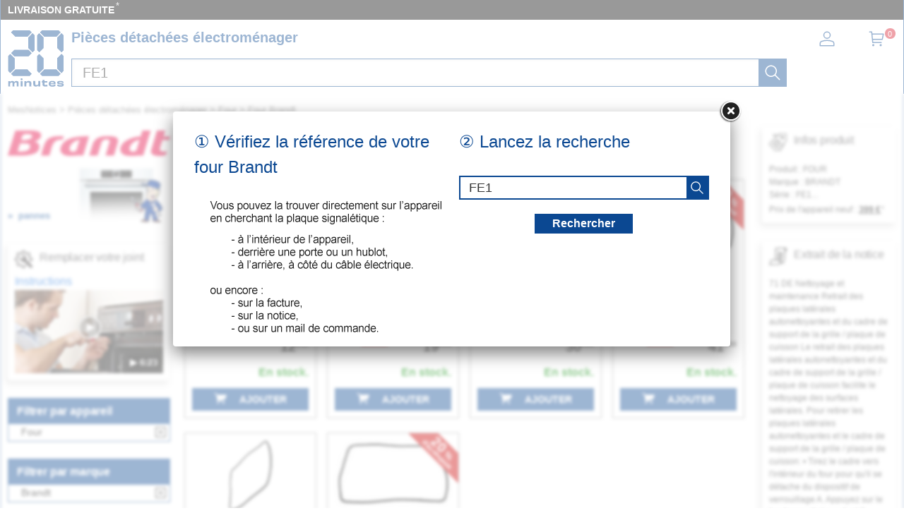

--- FILE ---
content_type: text/html; charset=UTF-8
request_url: https://mesnotices.20minutes.fr/pieces-detachees-electromenager/four/brandt/FE1.html?piece=joint
body_size: 41592
content:
	
<!DOCTYPE HTML>
<html lang="fr-FR"><!-- InstanceBegin template="/Templates/model.dwt.php" codeOutsideHTMLIsLocked="false" -->
<head>
<meta charset="utf-8">
<meta name="viewport" content="width=device-width, initial-scale=1, viewport-fit=cover" />
<meta name="theme-color" content="#0b4892"/>


<link rel="preconnect" href="//cdnjs.cloudflare.com" crossorigin>
<link rel="preconnect" href="https://www.googletagmanager.com" crossorigin>
<link rel="preconnect" href="https://a.20minutes.fr" crossorigin>
<link rel="preconnect" href="https://static.20mn.fr" crossorigin>

<!-- Google Tag Manager -->
<script>(function(w,d,s,l,i){w[l]=w[l]||[];w[l].push({'gtm.start':
new Date().getTime(),event:'gtm.js'});var f=d.getElementsByTagName(s)[0],
j=d.createElement(s),dl=l!='dataLayer'?'&l='+l:'';j.async=true;j.src=
'https://www.googletagmanager.com/gtm.js?id='+i+dl;f.parentNode.insertBefore(j,f);
})(window,document,'script','dataLayer','GTM-WMKTG2K');</script>
<!-- End Google Tag Manager -->

<script src="https://cdnjs.cloudflare.com/ajax/libs/jquery/3.6.0/jquery.min.js" integrity="sha512-894YE6QWD5I59HgZOGReFYm4dnWc1Qt5NtvYSaNcOP+u1T9qYdvdihz0PPSiiqn/+/3e7Jo4EaG7TubfWGUrMQ==" crossorigin="anonymous" referrerpolicy="no-referrer"></script>

	<link rel="stylesheet" href="https://cdnjs.cloudflare.com/ajax/libs/jqueryui/1.12.1/themes/smoothness/jquery-ui.min.css" integrity="sha512-+0Vhbu8sRUlg+R/NKgTv7ahM+szPDF10G6J5PcHb1tOrAaquZIUiKUV3TH16mi6fuH4NjvHqlok6ppBhR6Nxuw==" crossorigin="anonymous" referrerpolicy="no-referrer" media="print" onload="this.media='all'" />
	
	
	<link rel="stylesheet" type="text/css" href="/css/mesnotices_pd.css">
	
	<!-- InstanceBeginEditable name="doctitle" -->
<title>Joint de porte four Brandt FE1...</title>
<!-- InstanceEndEditable -->
<!-- InstanceBeginEditable name="Robots" -->
<meta name="robots" content="index, follow" />


<link rel="canonical" href="https://mesnotices.20minutes.fr/pieces-detachees-electromenager/four/brandt/FE1.html" />

<!-- InstanceEndEditable -->

<link rel="icon" type="image/x-icon" href="https://mesnotices.20minutes.fr/favicon.ico" />
<link rel="icon" type="image/png" sizes="32x32" href="https://mesnotices.20minutes.fr/favicons/favicon-32x32.png">
<link rel="icon" type="image/png" sizes="194x194" href="https://mesnotices.20minutes.fr/favicons/favicon-194x194.png">
<link rel="icon" type="image/png" sizes="192x192" href="https://mesnotices.20minutes.fr/favicons/android-chrome-192x192.png">
<link rel="icon" type="image/png" sizes="16x16" href="https://mesnotices.20minutes.fr/favicons/favicon-16x16.png">
<link rel="apple-touch-icon" sizes="180x180" href="https://mesnotices.20minutes.fr/favicons/apple-touch-icon.png">
<link rel="mask-icon" href="https://mesnotices.20minutes.fr/favicons/safari-pinned-tab.svg" color="#ffffff">
<link rel="manifest" href="https://mesnotices.20minutes.fr/manifest.json">





		<script src="https://cdnjs.cloudflare.com/ajax/libs/jqueryui/1.12.1/jquery-ui.min.js" integrity="sha512-uto9mlQzrs59VwILcLiRYeLKPPbS/bT71da/OEBYEwcdNUk8jYIy+D176RYoop1Da+f9mvkYrmj5MCLZWEtQuA==" crossorigin="anonymous" referrerpolicy="no-referrer"></script>
	
	
	
	
<!-- InstanceBeginEditable name="head" -->

	

	<!-- InstanceEndEditable -->
<!-- InstanceParam name="brands" type="boolean" value="false" -->
<!-- InstanceParam name="ads" type="boolean" value="true" -->
<!-- InstanceParam name="Lettres" type="boolean" value="true" -->


<script>
if (top != self) top.location.replace(location);
var WI = jQuery(window).width();
</script>






<script>
brand=0;
</script>

<script type="application/ld+json">
{"@context":"https:\/\/schema.org",
"@type":"Organization",
"name":"Mesnotices",
"url":"https:\/\/mesnotices.20minutes.fr",
"aggregateRating":{
	"@type":"AggregateRating",
	"ratingValue":"9.1",
	"bestRating":"10",
	"worstRating":"0",
	"reviewCount":"150"
},
"logo":{
	"@type":"ImageObject",
	"url":"http:\/\/assets.20mn.fr\/front\/images\/logo.jpg",
	"width":"130",
	"height":"130"
}
}
</script>


<script type="application/ld+json">
{"@context":"http:\/\/schema.org",
"@type":"WebSite",
"url":"https:\/\/mesnotices.20minutes.fr"
}
</script>
<!-- InstanceBeginEditable name="conf_DFP" --><!-- InstanceEndEditable -->
<style>

#sp_message_container_501228 {
    overflow: auto;
    -webkit-overflow-scrolling: touch;
    display: none;
    position: fixed;
    z-index: 2147483647;
    left: 0;
    right: 0;
    bottom: 0;
    top: 0;
    height: 100%;
    width: 100%;
    max-width: 100%;
    max-height: 100%;
}
#sp_message_iframe_501228 {
    display: block;
    width: 100%;
    height: 100%;
    border: 0 none;
}
</style>

<link rel="stylesheet" href="https://cdnjs.cloudflare.com/ajax/libs/fancybox/2.1.7/css/jquery.fancybox.min.css" integrity="sha512-3IQL+PcFRQuSVCbyYeiT3jtO7Hwes+JU2JO0SlEBKwfyYr/aGRqLk72UTolR0opyvnDAiOTnG7u2Jyl5bri9tQ==" crossorigin="anonymous" referrerpolicy="no-referrer" />
<script src="https://cdnjs.cloudflare.com/ajax/libs/fancybox/2.1.7/js/jquery.fancybox.min.js" integrity="sha512-ycg6GpWTcSok9ORtPFQNzbLzRoOGd2fjmFZ5UI5hY2Vvc3bPrI7c4hC5tH4w44wCp3K9MPFJbDWTXz3VYUeInQ==" crossorigin="anonymous" referrerpolicy="no-referrer"></script>












</head>

<body>

<!-- InstanceBeginEditable name="haut_body" --><!-- InstanceEndEditable -->


<div id="masque"></div>


































<div style="display:none;" aria-hidden="true">
	<svg aria-hidden="true" height="30" width="30">
		<use xmlns:xlink="http://www.w3.org/1999/xlink" xlink:href="#symbol-logo">		
			<svg id="symbol-logo" viewBox="0 0 200 200">
			  <path d="M77.2 0L19.4.1h-.2l-.2.2-6.7 6.6-.3.4.4.4L27 22.5l.2.2h.2l41.9-.1h.2l.2-.2L84.1 7.6l.4-.4-.4-.4L77.6.2l-.2-.2h-.2zm-4.5 26V62.3l.2.2 14.4 14.6.4.4.4-.4 6.7-6.6.2-.2V17.8l-.2-.2-6.8-6.8-.4-.4-.4.4-14.3 14.8-.2.2v.2zM23 69.7L12.4 80.3l-.4.4.4.4L23 91.7l.2.2h50.2l.2-.2L84 81.1l.4-.4-.4-.4-10.3-10.6-.2-.2H23.2l-.2.2zM1.8 91.3V143.6l.2.2 6.5 6.8.4.4.4-.4 14.6-14.8.2-.2V99.2l-.3-.2L9.2 84.3l-.4-.4-.4.4-6.5 6.6-.2.2v.2zM27 139l-14.6 14.8-.4.4.4.4 6.7 6.6.2.2H77.4l.2-.2 6.5-6.6.4-.4-.4-.4L69.7 139l-.2-.2H27.1l-.1.2z"></path>
			  <path d="M77.2 0L19.4.1h-.2l-.2.2-6.7 6.6-.3.4.4.4L27 22.5l.2.2h.2l41.9-.1h.2l.2-.2L84.1 7.6l.4-.4-.4-.4L77.6.2l-.2-.2h-.2zm-4.5 26V62.3l.2.2 14.4 14.6.4.4.4-.4 6.7-6.6.2-.2V17.8l-.2-.2-6.8-6.8-.4-.4-.4.4-14.3 14.8-.2.2v.2zM23 69.7L12.4 80.3l-.4.4.4.4L23 91.7l.2.2h50.2l.2-.2L84 81.1l.4-.4-.4-.4-10.3-10.6-.2-.2H23.2l-.2.2zM1.8 91.3V143.6l.2.2 6.5 6.8.4.4.4-.4 14.6-14.8.2-.2V99.2l-.3-.2L9.2 84.3l-.4-.4-.4.4-6.5 6.6-.2.2v.2zM27 139l-14.6 14.8-.4.4.4.4 6.7 6.6.2.2H77.4l.2-.2 6.5-6.6.4-.4-.4-.4L69.7 139l-.2-.2H27.1l-.1.2z"></path>
			  <path d="M121.5.2l-6.7 6.6-.4.4.4.4 14.6 14.8.2.2H172l.2-.2 14.4-14.8.4-.4-.4-.4-6.5-6.6-.2-.2H121.8l-.3.2zM175.2 26V62.3l.2.2 14.4 14.6.4.4.4-.4 6.7-6.6.2-.2V17.8l-.2-.2-6.7-6.8-.4-.4-.4.4-14.4 14.8-.2.2v.2zm-71-8V70.3l.2.2 6.5 6.6.4.4.4-.4 14.6-14.6.2-.2V25.8l-.2-.2-14.6-14.8-.4-.4-.4.4-6.5 6.8-.2.2v.2zm71 81.4V135.7l.2.2 14.4 14.8.4.4.4-.4 6.7-6.8.2-.2V91.1l-.2-.2-6.7-6.6-.4-.4-.4.4L175.3 99l-.2.2v.2zm-71-8.1V143.6l.2.2 6.5 6.8.4.4.4-.4 14.6-14.8.2-.2V99.2l-.2-.2-14.6-14.6-.4-.4-.4.4-6.5 6.6-.2.2v.1zm25.2 47.7l-14.6 14.8-.4.4.4.4 6.7 6.6.2.2H179.8l.2-.2 6.5-6.6.4-.4-.4-.4-14.3-14.8-.2-.2H129.6l-.2.2z"></path>
			  <path d="M121.5.2l-6.7 6.6-.4.4.4.4 14.6 14.8.2.2H172l.2-.2 14.4-14.8.4-.4-.4-.4-6.5-6.6-.2-.2H121.8l-.3.2zM175.2 26V62.3l.2.2 14.4 14.6.4.4.4-.4 6.7-6.6.2-.2V17.8l-.2-.2-6.7-6.8-.4-.4-.4.4-14.4 14.8-.2.2v.2zm-71-8V70.3l.2.2 6.5 6.6.4.4.4-.4 14.6-14.6.2-.2V25.8l-.2-.2-14.6-14.8-.4-.4-.4.4-6.5 6.8-.2.2v.2zm71 81.4V135.7l.2.2 14.4 14.8.4.4.4-.4 6.7-6.8.2-.2V91.1l-.2-.2-6.7-6.6-.4-.4-.4.4L175.3 99l-.2.2v.2zm-71-8.1V143.6l.2.2 6.5 6.8.4.4.4-.4 14.6-14.8.2-.2V99.2l-.2-.2-14.6-14.6-.4-.4-.4.4-6.5 6.6-.2.2v.1zm25.2 47.7l-14.6 14.8-.4.4.4.4 6.7 6.6.2.2H179.8l.2-.2 6.5-6.6.4-.4-.4-.4-14.3-14.8-.2-.2H129.6l-.2.2z"></path>
			  <path d="M32 198.9c.1-2.7.1-6.4.1-10.7 0-2.3-1.2-3.4-3.8-3.4-2.7 0-4.9 1.2-4.9 4.6 0 4.7 0 7.3.1 9.5H17c.1-2.7.1-5.8.1-10.7 0-2.2-1.1-3.4-3.8-3.4-2.7 0-4.9 1.2-4.9 4.6 0 4.6 0 7.7.1 9.5H2c.1-2.7.1-5.4.1-9.4 0-4.2 0-6.9-.1-9.7h6.7c0 1.2-.1 2.2-.2 3.4l.2.1c1.4-2.6 3.8-3.8 7.4-3.8 3.9 0 6.3 1.4 6.9 4h.3c1.4-3 4.2-4 7.8-4 4.9 0 7.3 2.4 7.3 6.6 0 2.8-.1 4.6-.1 6.9 0 2.1 0 4.2.1 6H32zM45.4 198.9c.1-3.1.1-6.1.1-9.9 0-3.6 0-6.2-.1-9.2h6.9c-.1 3.1-.1 5.6-.1 9.4 0 4.2 0 6.6.1 9.7h-6.9zM76.4 198.9c.1-2.3.1-5.7.1-9.5 0-3.4-1.3-4.7-4.9-4.7-3.4 0-6.1 1.5-6.1 5.4 0 5.1 0 7.1.1 8.8h-7.1c.1-2.7.1-4.9.1-9.3 0-4.2 0-7.1-.1-9.8h7.1c0 1.5-.1 2.5-.1 3.9h.2c1.4-3.1 4.4-4.3 8.9-4.3 5.6 0 8.9 2.4 8.9 8.4 0 2.2-.1 3.5-.1 5 0 2.2 0 4.2.1 6.2h-7.1zM115.2 179.7c-.1 2.7-.1 4.8-.1 9.3 0 4.2 0 7.1.1 9.8h-7.1c0-1.5.1-2.5.1-3.9h-.2c-1.4 3.1-4.3 4.3-8.8 4.3-5.6 0-8.9-2.4-8.9-8.2v-5.2c0-2.2 0-4.2-.1-6.2h7.1c-.1 2.3-.1 5.9-.1 9.8 0 3.4 1.3 4.6 4.9 4.6 3.4 0 6.1-1.5 6.1-5.5 0-5.2 0-7.2-.1-8.9h7.1zM120.6 184.9v-5.1h2.6v-4c1.1 0 2.3.1 3.4.1s2.2 0 3.3-.1c0 1.3-.1 2.6-.1 4h10.4c-.1 1.5-.2 3.8-.1 5.4-2.3-.1-6.4-.1-10.4-.2v5.6c0 2 .8 2.9 3.9 2.9 2.7 0 4.7-.4 6.2-.9.3 1.9.6 4 1 5.7-2.5.5-4.8.8-8 .8-7.8 0-9.7-3.3-9.7-7.3v-6.9h-2.5zM151.3 187.7c3.9.1 8.2.1 11.6 0v-.7c0-2.3-1.5-3.3-5.3-3.3-4.2 0-5.9.8-6.3 4m17.8 4.9c.2 4.5-2.1 6.9-11.4 6.9-8.2 0-12.8-3.2-12.8-10.3 0-7 4.8-10.1 12.8-10.1 8.4 0 11.4 3 11.4 8.2 0 1.6-.1 2.6-.1 3.6-2.2-.1-6.2-.1-9.9-.1h-7.8c.4 3 2.3 3.9 6.4 3.9 3.8 0 5.1-.8 5.2-2.3.9.1 1.9.1 3.2.1 1.3.2 2.2.2 3 .1M180.6 192.6c0 1.4 1.2 2 6.1 2 4.2 0 5.2-.4 5.2-1.4 0-.9-.7-1.6-6.7-1.8-8.2-.3-10.5-2.6-10.5-6.2 0-4 2.9-6.1 11.4-6.1 7.6 0 11.5 1.5 11.5 6.2v.8c-.7-.1-1.9-.1-3-.1-1.2 0-2.3 0-2.9.1v-.3c0-1.3-1.2-1.9-5.6-1.9-4.3 0-5.1.5-5.1 1.4 0 .8.6 1.5 7 1.8 8.2.4 10.1 2.3 10.1 6.1 0 4-2.8 6.3-11.5 6.3-9.2 0-11.8-2.3-11.8-6.3v-.8c.7.1 1.8.1 3 .1 1.1 0 2.2 0 3-.1v.2zM52.5 173.3c0 2-1.6 3.6-3.6 3.6s-3.6-1.6-3.6-3.6 1.6-3.6 3.6-3.6c1.9 0 3.6 1.6 3.6 3.6"></path>
			</svg>
		</use>
	</svg>
</div>


























<header>
<div class="header-top">
		
<div id="top_banniere">
	
	
	
	
	
	
	
	
	<div class="block-links-inline">
		<ul>
			
			

			<li>
				<span onclick="ouvreFrame('boutique/livraison','.html')">LIVRAISON GRATUITE</span>
				<span style="color: #ddd; font-weight: 300; position: relative; font-size: 1.3rem; line-height: 1.6rem; vertical-align: top; margin: 0 0 0 -2px;">*</span>
			</li>


			
			
			
			
			
			
			
			
					
</ul>

		
		
		
		
		
		
		
		
		
		
	</div>        
</div>
		
		
		
		
		
		
		
		
		
		
		
		
		
		
		
		
		
<div class="header-headline">
			
			
			
		<div class="header-headline-logo">
			<a href="https://mesnotices.20minutes.fr/" class="logo" aria-label="Notice et pièce détachée">
				<svg  height="30" width="30"><use xmlns:xlink="http://www.w3.org/1999/xlink" xlink:href="#symbol-logo"></use></svg>
			</a>
		</div>
			
			
			
		<div class="header-headline-moteur">
			<div id="titre_site">
				<div id="titre_site_img">
					<a href="https://mesnotices.20minutes.fr/" aria-label="Notice et pièce détachée">
						<svg  height="30" width="30"><use xmlns:xlink="http://www.w3.org/1999/xlink" xlink:href="#symbol-logo"></use></svg>
					</a>
				</div>
				
				<div id="titre_site_txt">
				Pièces détachées électroménager
				</div>
			</div>
			<div id="moteur3">

	<form id="moteur_header" action="/pieces-detachees-electromenager/resultats/">
		<div class="as-srp-search-wrapper autocomplete">
			<div class="as-left-wrapper as-line">
				<span class="as-field-with-placeholder field-with-placeholder">
					<input name="find" type="search" autocomplete="off" autocorrect="off" autocapitalize="off" spellcheck="false" id="search-reference-header" class="as-search-input as-line"
					value="FE1"
					placeholder="Précisez la référence de votre appareil..." required minlength="3">
					<span role="status" aria-live="polite" class="a11y"></span>

					<button class="as-alp-searchsubmit" type="submit" aria-label="recherche">
						<svg xmlns="http://www.w3.org/2000/svg" viewBox="0 0 24 24" fill="white" class="_1YieH"><path d="M15.03 16.09a8.25 8.25 0 1 1 1.06-1.06l6.19 6.19a.75.75 0 0 1-1.06 1.06l-6.19-6.19zm-5.28.41a6.75 6.75 0 1 0 0-13.5 6.75 6.75 0 0 0 0 13.5z"></path></svg>
					</button>
				</span>
			</div>

		</div>			
		<!--
		<input type="hidden" name="produit" value="four" />
		<input type="hidden" name="piece" value="joint" />
		<input type="hidden" name="marque" value="brandt" />
		-->
					<input type="hidden" name="marque" value="brandt" />

		<input type="hidden" name="domaine" value="electromenager" />
		<input type="hidden" name="provenance" value="pieces" />
		<input type="hidden" name="moteur_number" value="2" />
	</form>
</div>		</div>
		
		
		
		<div class="header-headline-client">
			<div class="client">						

				<div id="bouton_connexion">
					<a href="/pieces-detachees-electromenager/client/" class="nav-client">
						
						<svg xmlns="http://www.w3.org/2000/svg" viewBox="0 0 24 24" fill="#333" width="1.5em" height="1.5em" class="UwMfe"><path d="M12 12a5.25 5.25 0 1 1 0-10.5A5.25 5.25 0 0 1 12 12zm0-1.5A3.75 3.75 0 1 0 12 3a3.75 3.75 0 0 0 0 7.5zm-8.047 4.482C6.63 13.995 9.314 13.5 12 13.5c2.686 0 5.37.495 8.047 1.482A3.75 3.75 0 0 1 22.5 18.5v3.25a.75.75 0 0 1-.75.75H2.25a.75.75 0 0 1-.75-.75V18.5c0-1.57.98-2.975 2.453-3.518zM21 18.5a2.25 2.25 0 0 0-1.472-2.11C17.014 15.461 14.506 15 12 15c-2.506 0-5.014.462-7.528 1.39A2.25 2.25 0 0 0 3 18.5V21h18v-2.5z"></path></svg>

						
						
						
					</a>
				</div>	

				<a href="/pieces-detachees-electromenager/panier/" class="nav-a">
					

					<svg xmlns="http://www.w3.org/2000/svg" viewBox="0 0 24 24" fill="#333" width="1.5em" height="1.5em" class="UwMfe"><path d="M6.229 4.5H21.75a.75.75 0 0 1 .735.897l-1.5 7.5a.75.75 0 0 1-.735.603H7.129l.3 3H18.75a.75.75 0 1 1 0 1.5h-12a.75.75 0 0 1-.746-.675L4.57 3H2.25a.75.75 0 0 1 0-1.5h3a.75.75 0 0 1 .746.675L6.23 4.5zm.15 1.5l.6 6h12.656l1.2-6H6.38zM7.5 22.5a1.5 1.5 0 1 1 0-3 1.5 1.5 0 0 1 0 3zm10.5 0a1.5 1.5 0 1 1 0-3 1.5 1.5 0 0 1 0 3z"></path></svg>
					
					
					
					
					<span id="nav-cart-count" class="nav-cart-count">0</span>
				</a>
			</div>
		</div>
		</div>	
			
		
	</div>

</header>



<style>
#scrollToTop {
    padding: 10px 20px;
    background-color: rgba(26,26,26,.8);
    color: #fff;
    border: 0;
    position: fixed;
    right: 20px;
    bottom: 20px;
    text-transform: uppercase;
    letter-spacing: .4px;
    font-family: Helvetica Neue,Helvetica,Arial,sans-serif;
    font-size: 12px;
    height: 36px;
    line-height: 1;
    outline: none;
    opacity: 1;
    z-index: 101;
	display: none;
}
</style>


	<button id="scrollToTop">
		REVENIR EN HAUT<img src="/images/top.svg" style="width: 15px;">
	</button>


<script type='text/javascript'>
$(document).ready(function(){

    //Check to see if the window is top if not then display button
    jQuery(window).scroll(function(){
        if (jQuery(this).scrollTop() > 100) {
            jQuery('#scrollToTop').fadeIn();
        } else {
            jQuery('#scrollToTop').fadeOut();
        }
    });

    //Click event to scroll to top
    jQuery('#scrollToTop').click(function(){
        jQuery('html, body').animate({scrollTop : 0},800);
        return false;
    });

});</script><div id="wrap">




<div id="banniere">
</div>











<div class="breadcrumb" itemscope itemtype="https://schema.org/BreadcrumbList">
<div itemprop="itemListElement" itemscope itemtype="https://schema.org/ListItem" style="display:inline;">
	<a itemprop="item" href="/" class="breadcrumb-inner"><span itemprop="name">MesNotices</span><meta itemprop="position" content="1" /></a>
</div>


	<div itemprop="itemListElement" itemscope itemtype="https://schema.org/ListItem" style="display:inline;"> &gt; <a itemprop="item" href="/pieces-detachees-electromenager/" class="breadcrumb-inner"><span itemprop="name">Pièces détachées électroménager</span></a><meta itemprop="position" content="2" /></div>
		<div itemprop="itemListElement" itemscope itemtype="https://schema.org/ListItem" style="display:inline;"> &gt; <a itemprop="item" href="/pieces-detachees-electromenager/four/" class="breadcrumb-inner"><span itemprop="name">Four</span></a><meta itemprop="position" content="3" /></div>
		<div itemprop="itemListElement" itemscope itemtype="https://schema.org/ListItem" style="display:inline;"> &gt; <a itemprop="item" href="/pieces-detachees-electromenager/four/brandt/" class="breadcrumb-inner"><span itemprop="name">Four Brandt</span></a><meta itemprop="position" content="5" /></div>

</div>








<aside>


<img loading="lazy" id="logo_marque" src="/images/pd/brand/brandt.svg" alt="BRANDT"><div id="logo_piece" style="background-image:url(/pieces-detachees/images/four.jpg);"><div class="sommaire-links-top"><ul><li><a href="/pieces-detachees/electromenager/panne/four/">pannes</a></li></ul></div></div><div class="csc-xsell-widget__block">
	<div class="csc-offer">

		<div class="csc-offer__title">
			<img loading="lazy" src="/images/pd/vente-reparation.svg" alt="">
			<h2>Remplacer votre joint</h2>
		</div>



		<div>
		
		<div style="position: relative;">



		<a href="/pieces-detachees-electromenager/panne/four/joint;23.html">Instructions</a>
		<a href="https://www.youtube.com/results?search_query=remplacer+four+joint" target="blanck">
		<img loading="lazy" src="/images/pd/video/four.jpg" style="display: block; width: 100%" alt="" id="image_video">
		<span style="position: absolute;right: 40%;top: 40%;width: 40px;">
		<img loading="lazy" src="https://d39ayi7b6b3haj.cloudfront.net/premium/assets/library/play_icon-7e193691d286e335fbe1b639be1991b06ab93b56ad776fb941b68eecc353d5e2.svg" alt="">
		</span>
		<span class="vdur mWTy7c">▶&nbsp;6:23</span>
		</a>
		</div>
		
				</div>
	</div>
</div>


<div class="module-b">
<h2>Filtrer par appareil</h2>

<ul class="jspContainer jspPane list-k jspScrollable b-description_readmore js-description_readmore " tabindex="0">

<li class="category-item">Four</li></ul>
	
	<a class="clear-all-icon" href="/pieces-detachees-electromenager/" title="Annuler">
	
		<svg xmlns="http://www.w3.org/2000/svg" viewBox="0 0 256 256" style="width:15px; height:15px;"><g fill="#000" stroke-miterlimit="10" stroke-width="0" transform="matrix(2.8008 0 0 2.8008 1.964 1.964)"><path d="m24.959 68.04c-.768 0-1.536-.293-2.121-.879-1.172-1.171-1.172-3.071 0-4.242l40.081-40.081c1.172-1.172 3.07-1.172 4.242 0 1.172 1.171 1.172 3.071 0 4.242l-40.08 40.081c-.586.586-1.354.879-2.122.879z"/><path d="m65.04 68.04c-.768 0-1.535-.293-2.121-.879l-40.081-40.08c-1.172-1.171-1.172-3.071 0-4.242 1.171-1.172 3.071-1.172 4.242 0l40.081 40.081c1.172 1.171 1.172 3.071 0 4.242-.586.585-1.353.878-2.121.878z"/><path d="m87 90h-84c-1.657 0-3-1.343-3-3v-84c0-1.657 1.343-3 3-3h84c1.657 0 3 1.343 3 3v84c0 1.657-1.343 3-3 3zm-81-6h78v-78h-78z"/></g></svg>
		
	</a>
	



					



			
									
</div>	

            	














<div class="module-b">
<h2>Filtrer par marque</h2>

<ul class="jspContainer jspPane list-k jspScrollable  b-description_readmore js-description_readmore" tabindex="0">

<li class="category-item">Brandt</li></ul>
	<a class="clear-all-icon" href="/pieces-detachees-electromenager/four/joint/" title="Annuler">
	
		<svg xmlns="http://www.w3.org/2000/svg" viewBox="0 0 256 256" style="width:15px; height:15px;"><g fill="#000" stroke-miterlimit="10" stroke-width="0" transform="matrix(2.8008 0 0 2.8008 1.964 1.964)"><path d="m24.959 68.04c-.768 0-1.536-.293-2.121-.879-1.172-1.171-1.172-3.071 0-4.242l40.081-40.081c1.172-1.172 3.07-1.172 4.242 0 1.172 1.171 1.172 3.071 0 4.242l-40.08 40.081c-.586.586-1.354.879-2.122.879z"/><path d="m65.04 68.04c-.768 0-1.535-.293-2.121-.879l-40.081-40.08c-1.172-1.171-1.172-3.071 0-4.242 1.171-1.172 3.071-1.172 4.242 0l40.081 40.081c1.172 1.171 1.172 3.071 0 4.242-.586.585-1.353.878-2.121.878z"/><path d="m87 90h-84c-1.657 0-3-1.343-3-3v-84c0-1.657 1.343-3 3-3h84c1.657 0 3 1.343 3 3v84c0 1.657-1.343 3-3 3zm-81-6h78v-78h-78z"/></g></svg>
	
	</a>
	
					

</div>	
	





	



<div class="module-b">
<h2>Filtrer par piece</h2>

<ul class="jspContainer jspPane list-k jspScrollable  b-description_readmore js-description_readmore" tabindex="0">

<li class="category-item"><a href="/pieces-detachees-electromenager/four/brandt/FE1.html?piece=thermostat">Thermostat et thermocouple</a></li><li class="category-item"><a href="/pieces-detachees-electromenager/four/brandt/FE1.html?piece=grille">Grille, lèchefrite, rail, ...</a></li><li class="category-item"><a href="/pieces-detachees-electromenager/four/brandt/FE1.html?piece=moteur">Moteur tourne-broche et ventilateur</a></li><li class="category-item" style="background-color: #000;"><a href="/pieces-detachees-electromenager/four/brandt/FE1.html?piece=joint"  style="color: #fff;">Joint de porte</a></li><li class="category-item"><a href="/pieces-detachees-electromenager/four/brandt/FE1.html?piece=resistance">Résistance</a></li><li class="category-item"><a href="/pieces-detachees-electromenager/four/brandt/FE1.html?piece=vitre">Vitre et porte</a></li><li class="category-item"><a href="/pieces-detachees-electromenager/four/brandt/FE1.html?piece=ampoule">Ampoule et hublot de lampe</a></li><li class="category-item"><a href="/pieces-detachees-electromenager/four/brandt/FE1.html?piece=bouton">Manette, bouton et interrupteur</a></li><li class="category-item"><a href="/pieces-detachees-electromenager/four/brandt/FE1.html?piece=filtre">Filtre</a></li><li class="category-item"><a href="/pieces-detachees-electromenager/four/brandt/FE1.html?piece=charniere">Sécurité de porte, charnière, poignée, fermeture, ...</a></li><li class="category-item"><a href="/pieces-detachees-electromenager/four/brandt/FE1.html?piece=programmateur">Programmateur et module électronique</a></li><li class="category-item"><a href="/pieces-detachees-electromenager/four/brandt/FE1.html?piece=injecteur">Injecteur, bougie, allumeur, ...</a></li><li class="category-item"><a href="/pieces-detachees-electromenager/four/brandt/FE1.html?piece=bruleur">Brûleur, chapeau et couronne</a></li><li class="category-item"><a href="/pieces-detachees-electromenager/four/brandt/FE1.html?piece=carroserie">Façade, pied, couvercle, ...</a></li><li class="category-item"><a href="/pieces-detachees-electromenager/four/brandt/FE1.html?piece=plaque">Foyer de cuisson</a></li>
</ul>					
</div>	









	

</aside>
<div id="bloc">








































<div id="main_vente">


<!-- InstanceBeginEditable name="content" -->
<script>$("#header_moteur").hide();</script>
<div id="coeur_piece">

		<div id="loading" style="text-align: center; margin: 0 0 100rem 0; width: 100%;">
			<p>
				Nous recherchons parmi 5 millions de pièces détachées.<br />
				Merci de patienter, cela peut prendre <b>2 à 3 SECONDES</b>.
			</p>
			<img src="/images/loading.svg" alt="">
		</div>

  <div id="rech_vert">
    


  <div id="rech_plaque">
  <p>① Vérifiez la référence de votre four  Brandt</p>

  <div style="text-align:left; margin-left: 22px;"><img src="/images/pd/texte_recherche.png"></div>  </div>









  <div id="rech_validation">
  <p>② Lancez la recherche</p>





  <form id="site-search-as" action="/pieces-detachees-electromenager/resultats/">

  <div class="as-search-box unveil">
    <div class="as-srp-search">
        <div class="as-srp-search-wrapper autocomplete">
          <div class="as-left-wrapper as-line">
            <span class="as-field-with-placeholder field-with-placeholder">
              <input name="find" type="search" autocomplete="on" id="search-reference2" class="as-search-input as-line"
              value="FE1"
              placeholder="saisir la référence..." required minlength="3">
              <span role="status" aria-live="polite" class="a11y"></span>
              
              <button class="as-alp-searchsubmit" type="submit" aria-label="recherche">
						<svg xmlns="http://www.w3.org/2000/svg" viewBox="0 0 24 24" fill="white" class="_1YieH"><path d="M15.03 16.09a8.25 8.25 0 1 1 1.06-1.06l6.19 6.19a.75.75 0 0 1-1.06 1.06l-6.19-6.19zm-5.28.41a6.75 6.75 0 1 0 0-13.5 6.75 6.75 0 0 0 0 13.5z"></path></svg>
              </button>
        
        
            </span>
          </div>
        </div>
        
        
        
        
        		
        <input type="hidden" name="produit" value="four" />
        <input type="hidden" name="piece" value="joint" />
        <input type="hidden" name="marque" value="brandt" />
        <input type="hidden" name="provenance" value="pieces" />
        <input type="hidden" name="hiddenRefsRacine" value="" />
        <input type="hidden" name="hiddenRefClean" value="" />
        <input type="hidden" name="moteur_number" value="5" />
			
		

    </div>
  </div>

		  <button class="bouton" type="submit" aria-label="recherche" style="margin: 20px auto; display: block; width: auto; padding: 6px 25px; height: auto; line-height: 1; font-size: 1.6rem;">
			  Rechercher
        </button>
	</form>




    </div>


  </div>

  <script>

	$('#wrap').css("filter", "blur(2px)");
	//$('header').css("filter", "blur(2px)");

	  
	$.fancybox({
		href			: '#rech_vert', 
		fitToView	: true,
		autoSize		: true,
		closeClick	: false,
		openEffect	: 'none',
		closeEffect : 'fade',
		topRatio    : 0.4,
		wrapCSS 		: "iframe_confirm",
		closeClick  : false, // prevents closing when clicking INSIDE fancybox
		helpers : { 
		overlay:{
			speedOut   	: 0,
			closeClick	: false,  // prevents closing when clicking OUTSIDE fancybox
       	css: { 'background': 'rgb(255, 255, 255, 0.60)' },
		 }
		} // helpers
	});

	  
	  
	  
	  
	  

  //$('.fancybox-close, .fancybox-overlay').click(function(){
  //$('.fancybox-close').click(function(){
  $('.fancybox-close, .fancybox-inner').click(function(){
    //$.fancybox.close();
    $('#wrap').hide();
    $('#site-search-as').submit();
  });
  </script>

  



<script>
<!--
  panier_clic=false;
	
	function envoiePanier(id) {
	  	document.getElementById('form_'+id).submit();
    	panier_clic=true;
	}

	$(document).ready(function() {
		enableSelectBoxes();
	});

	function enableSelectBoxes(){
		$('div.selectBox').each(function(){
			$(this).children('span.selected').html($(this).children('ul.selectOptions').children('li.selectOption:first').html());

			$(this).children('span.selected,span.selectArrow').click(function(){
				if($(this).parent().children('ul.selectOptions').css('display') == 'none'){
					$(this).parent().children('ul.selectOptions').css('display','block');
				}
				else
				{
					$(this).parent().children('ul.selectOptions').css('display','none');
				}
			});

			$(this).find('li.selectOption').click(function(){
				$(this).parent().css('display','none');
				$(this).parent().siblings('span.selected').html($(this).html());
			});
		});				
	}
	
	function envoiePieceGET(url_produit,url_piece,id_url_piece,id_piece) {
	  location.href='/'+url_produit+'/'+url_piece+"/&pi="+id_url_piece+'&sortby='+id_piece;
	}
	
//-->
</script>
<script src="/exec/postePieces.js"></script>
<form id="formPieces" action="/pieces-detachees-electromenager/" method="POST">
<input type="hidden" id="modSelect" name="modSelect" value="">
<input type="hidden" id="idAswo" name="idAswo" value="">
<input type="hidden" id="catAswo" name="catAswo" value="">
<input type="hidden" id="intituleAswo" name="intituleAswo" value="">
<input type="hidden" id="prix" name="prix" value="">
<input type="hidden" id="prixOrigine" name="prixOrigine" value="">
<input type="hidden" id="prixCompatible" name="prixCompatible" value="">
<input type="hidden" id="dispo" name="dispo" value="">
<input type="hidden" id="swp" name="swp" value="">
<input type="hidden" id="origine" name="origine" value="">
<input type="hidden" id="prixAswo" name="prixAswo" value="">
<input type="hidden" id="refConstr" name="refConstr" value="">
<input type="hidden" id="url_photo" name="url_photo" value="">
<input type="hidden" id="fJIM" name="fJIM" value="">
<input type="hidden" id="idF" name="idF" value="">
<input type="hidden" id="stockMessage" name="stockMessage" value="">
<input type="hidden" id="dateEnvoi" name="dateEnvoi" value="">
<input type="hidden" id="transporteur" name="transporteur" value="">
<input type="hidden" id="zon" name="zon" value="">



</form>


<script>
	$("#loadingAswo").hide();
	
	if ($(window).width() < 991) {  
   	$("#coeur_piece").css("width","100%");
	}
	else{
		$("#coeur_piece").css("width","calc(100% - 200px)");
	}
</script>




















<!-- refBidon Bouton d'allumage gaz --><!-- refBidon Bouton de thermostat --><!-- refBidon Amortisseur --><!-- refBidon Cadre de porte --><!-- refBidon Came --><!-- refBidon Condensateur --><!-- refBidon Côté --><!-- refBidon Plan de travail --><!-- refBidon Dessus de plaque vitrocéramique --><!-- refBidon Façade de la porte --><!-- refBidon Foyer de cuisson --><!-- refBidon Hélice ventilateur --><!-- refBidon Pied --><!-- refBidon Plan de travail --><!-- refBidon Plinthe --><!-- refBidon Porte --><!-- refBidon Rail ou glissière --><!-- refBidon Tiroir -->













































<script>$("#loading").hide();</script>


<h1 style="letter-spacing: 0rem;" class="lo1">
Joint de porte four Brandt FE1...</h1>




<script>
function precise(nom, persoName) {
	liste_pieces=document.getElementsByClassName("piece"); 
	if (liste_pieces) {
		for (var i = 0; i < liste_pieces.length; ++i) {
			var piece = liste_pieces[i];
						if (piece.id.indexOf(persoName)>-1) piece.style.display="block"; else piece.style.display="none";
		}
	}
	document.getElementById("ulListeDeroulante").style.display="none";
	$("#filtrage").html(nom.replace("d  ", "d'"));
	$('html,body').animate({scrollTop: $(".filtre").offset().top}, 'fast');
}
</script>


<div class="pieces-listing"><div class="piece" id="pmesNefeaa9-joint$$-761047"><div class="piece-titre-lien" style="outline: 0;" onClick='postePiece("four","brandt","FE1","joint-bas-porte","afpd32622","12.12","","mesNefeaa9","Joint de bas de porte","","0","0","","","https://mesnotices.20minutes.fr/images/pd/new_piece/four-joint-bas-porte.jpg","","","","","L","","","fr");'><figure class="image-piece" id="IMG_mesNefeaa9_g">
	<img src="https://mesnotices.20minutes.fr/images/pd/new_piece/four-joint-bas-porte.jpg" class="piece-img piece-img-compatible" title="Joint de bas de porte" alt="Joint de bas de porte" loading="lazy" onerror="this.onerror=null;this.src='/images/nophoto.png';"></figure>

	<div class="piece-detail">
		<div class="note-piece">
			<div class=" bv-cv2-cleanslate">
				<div class="bv-shared bv-core-container-133">
						<div class="bv-inline-rating-container">
							<dl class="bv-stars-container">						
								<dd class="bv-rating-ratio"><span class="bv-rating-stars bv-rating-stars-off">  
								★★★★★
								</span>  <span class="bv-rating-stars-on bv-rating-stars" style="width:74.8%!important;">  
								★★★★★
								</span> </dd>
							</dl>
						</div>
				</div>
			</div>
		</div>
		
		<div class="piece-desc">
			<p class="piece-titre">Joint de bas de porte</p>
		</div>		
		
	</div>
	</div>
	<div class="piece-origine"><span onclick="ouvreFrame('boutique/explication_piece','.html')">Pièce compatible&nbsp;
		
			<svg xmlns="http://www.w3.org/2000/svg" viewBox="0 0 256 256"><g stroke-miterlimit="10" stroke-width="0" transform="matrix(2.8008 0 0 2.8008 1.964 1.964)"><path d="m45 90c-24.813 0-45-20.187-45-45s20.187-45 45-45 45 20.187 45 45-20.187 45-45 45zm0-82.653c-20.762 0-37.653 16.891-37.653 37.653s16.891 37.653 37.653 37.653 37.653-16.891 37.653-37.653-16.891-37.653-37.653-37.653z"/><path d="m12.374 15.851.797-3.03.578-2.104c.482-2.232-4.512-.336-5.243.234l.059.67c.666-.468 3.186-1.068 2.683.59l-.225.846-1.149 4.287c-.482 2.232 4.512.337 5.243-.234l-.059-.67c-.666.469-3.186 1.069-2.684-.589z" transform="matrix(3.89 0 0 3.89 -1.944444 -1.944444)"/><circle cx="49.773106" cy="26.355306" r="6.01005"/></g></svg>
			
		</span></div>
	<div class="piece-panier">
		<div class="piece-prix"><div class="piece-detail-prix">12<sup style="vertical-align: baseline;top: -.7em;position: relative;margin-left: 0;bottom: 0;font-size: 50%;line-height: 1;">€12</sup></div><div class="piece_stock">En stock.</div></div>
		<form id="form_mesNefeaa9n7118" action="/pieces-detachees-electromenager/panier/" method="post" class="bouton-panier">
			<div class="bouton" onClick="javascript:envoiePanier('mesNefeaa9n7118');">
				
				<svg xmlns="http://www.w3.org/2000/svg" viewBox="0 0 256 256"><g stroke-miterlimit="10" stroke-width="0" transform="matrix(2.8008 0 0 2.8008 1.964 1.964)"><path d="m73.713 65.44h-46.024c-3.566 0-6.377-2.578-6.686-6.13-.21-2.426.807-4.605 2.592-5.939l-7.214-32.301c-.199-.889.017-1.819.586-2.53s1.431-1.124 2.341-1.124h67.692c.972 0 1.884.471 2.446 1.263.563.792.706 1.808.386 2.725l-7.798 22.344c-1.091 3.13-3.798 5.429-7.063 5.999l-47.389 8.281c-.011.001-.021.003-.032.005-.228.04-.623.126-.568.759.056.648.48.648.708.648h46.024c1.657 0 3 1.343 3 3s-1.344 3-3.001 3z"/><circle cx="28.25" cy="75.8" r="6.5"/><circle cx="68.29" cy="75.8" r="6.5"/><path d="m19.306 23.417c-1.374 0-2.613-.95-2.925-2.347l-1.375-6.155c-.554-2.48-2.716-4.212-5.258-4.212h-6.748c-1.657 0-3-1.343-3-3s1.343-3 3-3h6.749c5.372 0 9.942 3.662 11.113 8.904l1.375 6.155c.361 1.617-.657 3.221-2.274 3.582-.221.049-.441.073-.657.073z"/></g></svg>				
				
				
				AJOUTER
			</div>
			<input type="hidden" name="idAswo" value="mesNefeaa9">
			<input type="hidden" name="idRef" value="afpd32622">
			<input type="hidden" name="origine" value="n">
			<input type="hidden" name="label" value="Joint de bas de porte">
			<input type="hidden" name="refConstr" value="">
			<input type="hidden" name="intitule" value="Joint de bas de porte">
			<input type="hidden" name="prix" value="12.12">
			<input type="hidden" name="cat" value="joint-bas-porte">
			<input type="hidden" name="dispo" value="">
			<input type="hidden" name="swp" value="0">
			<input type="hidden" name="produit" value="four">
			<input type="hidden" name="piece" value="joint$$">
			<input type="hidden" name="brand" value="brandt">
			<input type="hidden" name="ref" value="FE1">
			<input type="hidden" name="url_photo" value="https://mesnotices.20minutes.fr/images/pd/new_piece/four-joint-bas-porte.jpg">
			<input type="hidden" name="modSelect" value="">
		    <input type="hidden" name="fJIM" value="">
		    <input type="hidden" name="idF" value="">	
		    <input type="hidden" name="transporteur" value="L">
		    <input type="hidden" name="port" value="4.87">
			<input type="hidden" name="quantity" value="1">
		</form>

	</div>
</div><div class="piece" id="pmesNefeaa9-joint$$-114054"><div class="piece-titre-lien" style="outline: 0;" onClick='postePiece("four","brandt","FE1","joint-bas-porte","afpd20332","19.9","","mesNefeaa9","Joint de bas de porte","","1","0","","","https://mesnotices.20minutes.fr/images/pd/new_piece/four-joint-bas-porte-o.jpg","","","","","L","","","fr");'>
			<span class="percent-vp">
				<span class="percent-vp-index"> 20</span>&nbsp;%<br />
				<span class="percent-vp-label">d'économie</span>
			</span>
		<figure class="image-piece" id="IMG_mesNefeaa9">
	<img src="https://mesnotices.20minutes.fr/images/pd/new_piece/four-joint-bas-porte-o.jpg" class="piece-img " title="Joint de bas de porte" alt="Joint de bas de porte" loading="lazy" onerror="this.onerror=null;this.src='/images/nophoto.png';"></figure>

	<div class="piece-detail">
		<div class="note-piece">
			<div class=" bv-cv2-cleanslate">
				<div class="bv-shared bv-core-container-133">
						<div class="bv-inline-rating-container">
							<dl class="bv-stars-container">						
								<dd class="bv-rating-ratio"><span class="bv-rating-stars bv-rating-stars-off">  
								★★★★★
								</span>  <span class="bv-rating-stars-on bv-rating-stars" style="width:94%!important;">  
								★★★★★
								</span> </dd>
							</dl>
						</div>
				</div>
			</div>
		</div>
		
		<div class="piece-desc">
			<p class="piece-titre">Joint de bas de porte</p>
		</div>		
		
	</div>
	</div>
	<div class="piece-origine"><span onclick="ouvreFrame('boutique/explication_piece','.html')">Pièce d'origine&nbsp;
		
		<svg xmlns="http://www.w3.org/2000/svg" viewBox="0 0 256 256"><g stroke-miterlimit="10" stroke-width="0" transform="matrix(2.8008 0 0 2.8008 1.964 1.964)"><path d="m45 90c-24.813 0-45-20.187-45-45s20.187-45 45-45 45 20.187 45 45-20.187 45-45 45zm0-82.653c-20.762 0-37.653 16.891-37.653 37.653s16.891 37.653 37.653 37.653 37.653-16.891 37.653-37.653-16.891-37.653-37.653-37.653z"/><path d="m12.374 15.851.797-3.03.578-2.104c.482-2.232-4.512-.336-5.243.234l.059.67c.666-.468 3.186-1.068 2.683.59l-.225.846-1.149 4.287c-.482 2.232 4.512.337 5.243-.234l-.059-.67c-.666.469-3.186 1.069-2.684-.589z" transform="matrix(3.89 0 0 3.89 -1.944444 -1.944444)"/><circle cx="49.773106" cy="26.355306" r="6.01005"/></g></svg>
		
		</span></div>
	<div class="piece-panier">
		<div class="piece-prix"><div class="piece-detail-prix">19<sup style="vertical-align: baseline;top: -.7em;position: relative;margin-left: 0;bottom: 0;font-size: 50%;line-height: 1;">€90</sup></div><div class="piece-prix-reduction"><del>24€88&nbsp;</del><span class="piece-discount">-20%</span></div><div class="piece_stock">En stock.</div></div>
		<form id="form_mesNefeaa9o7423" action="/pieces-detachees-electromenager/panier/" method="post" class="bouton-panier">
			<div class="bouton" onClick="javascript:envoiePanier('mesNefeaa9o7423');">
				
				<svg xmlns="http://www.w3.org/2000/svg" viewBox="0 0 256 256"><g stroke-miterlimit="10" stroke-width="0" transform="matrix(2.8008 0 0 2.8008 1.964 1.964)"><path d="m73.713 65.44h-46.024c-3.566 0-6.377-2.578-6.686-6.13-.21-2.426.807-4.605 2.592-5.939l-7.214-32.301c-.199-.889.017-1.819.586-2.53s1.431-1.124 2.341-1.124h67.692c.972 0 1.884.471 2.446 1.263.563.792.706 1.808.386 2.725l-7.798 22.344c-1.091 3.13-3.798 5.429-7.063 5.999l-47.389 8.281c-.011.001-.021.003-.032.005-.228.04-.623.126-.568.759.056.648.48.648.708.648h46.024c1.657 0 3 1.343 3 3s-1.344 3-3.001 3z"/><circle cx="28.25" cy="75.8" r="6.5"/><circle cx="68.29" cy="75.8" r="6.5"/><path d="m19.306 23.417c-1.374 0-2.613-.95-2.925-2.347l-1.375-6.155c-.554-2.48-2.716-4.212-5.258-4.212h-6.748c-1.657 0-3-1.343-3-3s1.343-3 3-3h6.749c5.372 0 9.942 3.662 11.113 8.904l1.375 6.155c.361 1.617-.657 3.221-2.274 3.582-.221.049-.441.073-.657.073z"/></g></svg>				
				
				
				AJOUTER
			</div>
			<input type="hidden" name="idAswo" value="mesNefeaa9">
			<input type="hidden" name="idRef" value="afpd20332">
			<input type="hidden" name="origine" value="o">
			<input type="hidden" name="label" value="Joint de bas de porte">
			<input type="hidden" name="refConstr" value="">
			<input type="hidden" name="intitule" value="Joint de bas de porte">
			<input type="hidden" name="prix" value="19.9">
			<input type="hidden" name="cat" value="joint-bas-porte">
			<input type="hidden" name="dispo" value="">
			<input type="hidden" name="swp" value="0">
			<input type="hidden" name="produit" value="four">
			<input type="hidden" name="piece" value="joint$$">
			<input type="hidden" name="brand" value="brandt">
			<input type="hidden" name="ref" value="FE1">
			<input type="hidden" name="url_photo" value="https://mesnotices.20minutes.fr/images/pd/new_piece/four-joint-bas-porte-o.jpg">
			<input type="hidden" name="modSelect" value="">
		    <input type="hidden" name="fJIM" value="">
		    <input type="hidden" name="idF" value="">	
		    <input type="hidden" name="transporteur" value="L">
		    <input type="hidden" name="port" value="4.87">
			<input type="hidden" name="quantity" value="1">
		</form>

	</div>
</div><div class="piece" id="pmesN6344eb-joint$$-117300"><div class="piece-titre-lien" style="outline: 0;" onClick='postePiece("four","brandt","FE1","joint-porte","afpd28280","30.88","","mesN6344eb","Joint de porte","","0","0","","","https://mesnotices.20minutes.fr/images/pd/new_piece/four-joint-porte.jpg","","","","","L","","","fr");'><figure class="image-piece" id="IMG_mesN6344eb_g">
	<img src="https://mesnotices.20minutes.fr/images/pd/new_piece/four-joint-porte.jpg" class="piece-img piece-img-compatible" title="Joint de porte" alt="Joint de porte" loading="lazy" onerror="this.onerror=null;this.src='/images/nophoto.png';"></figure>

	<div class="piece-detail">
		<div class="note-piece">
			<div class=" bv-cv2-cleanslate">
				<div class="bv-shared bv-core-container-133">
						<div class="bv-inline-rating-container">
							<dl class="bv-stars-container">						
								<dd class="bv-rating-ratio"><span class="bv-rating-stars bv-rating-stars-off">  
								★★★★★
								</span>  <span class="bv-rating-stars-on bv-rating-stars" style="width:91.6%!important;">  
								★★★★★
								</span> </dd>
							</dl>
						</div>
				</div>
			</div>
		</div>
		
		<div class="piece-desc">
			<p class="piece-titre">Joint de porte</p>
		</div>		
		
	</div>
	</div>
	<div class="piece-origine"><span onclick="ouvreFrame('boutique/explication_piece','.html')">Pièce compatible&nbsp;
		
			<svg xmlns="http://www.w3.org/2000/svg" viewBox="0 0 256 256"><g stroke-miterlimit="10" stroke-width="0" transform="matrix(2.8008 0 0 2.8008 1.964 1.964)"><path d="m45 90c-24.813 0-45-20.187-45-45s20.187-45 45-45 45 20.187 45 45-20.187 45-45 45zm0-82.653c-20.762 0-37.653 16.891-37.653 37.653s16.891 37.653 37.653 37.653 37.653-16.891 37.653-37.653-16.891-37.653-37.653-37.653z"/><path d="m12.374 15.851.797-3.03.578-2.104c.482-2.232-4.512-.336-5.243.234l.059.67c.666-.468 3.186-1.068 2.683.59l-.225.846-1.149 4.287c-.482 2.232 4.512.337 5.243-.234l-.059-.67c-.666.469-3.186 1.069-2.684-.589z" transform="matrix(3.89 0 0 3.89 -1.944444 -1.944444)"/><circle cx="49.773106" cy="26.355306" r="6.01005"/></g></svg>
			
		</span></div>
	<div class="piece-panier">
		<div class="piece-prix"><div class="piece-detail-prix">30<sup style="vertical-align: baseline;top: -.7em;position: relative;margin-left: 0;bottom: 0;font-size: 50%;line-height: 1;">€88</sup></div><div class="piece_stock">En stock.</div></div>
		<form id="form_mesN6344ebn5404" action="/pieces-detachees-electromenager/panier/" method="post" class="bouton-panier">
			<div class="bouton" onClick="javascript:envoiePanier('mesN6344ebn5404');">
				
				<svg xmlns="http://www.w3.org/2000/svg" viewBox="0 0 256 256"><g stroke-miterlimit="10" stroke-width="0" transform="matrix(2.8008 0 0 2.8008 1.964 1.964)"><path d="m73.713 65.44h-46.024c-3.566 0-6.377-2.578-6.686-6.13-.21-2.426.807-4.605 2.592-5.939l-7.214-32.301c-.199-.889.017-1.819.586-2.53s1.431-1.124 2.341-1.124h67.692c.972 0 1.884.471 2.446 1.263.563.792.706 1.808.386 2.725l-7.798 22.344c-1.091 3.13-3.798 5.429-7.063 5.999l-47.389 8.281c-.011.001-.021.003-.032.005-.228.04-.623.126-.568.759.056.648.48.648.708.648h46.024c1.657 0 3 1.343 3 3s-1.344 3-3.001 3z"/><circle cx="28.25" cy="75.8" r="6.5"/><circle cx="68.29" cy="75.8" r="6.5"/><path d="m19.306 23.417c-1.374 0-2.613-.95-2.925-2.347l-1.375-6.155c-.554-2.48-2.716-4.212-5.258-4.212h-6.748c-1.657 0-3-1.343-3-3s1.343-3 3-3h6.749c5.372 0 9.942 3.662 11.113 8.904l1.375 6.155c.361 1.617-.657 3.221-2.274 3.582-.221.049-.441.073-.657.073z"/></g></svg>				
				
				
				AJOUTER
			</div>
			<input type="hidden" name="idAswo" value="mesN6344eb">
			<input type="hidden" name="idRef" value="afpd28280">
			<input type="hidden" name="origine" value="n">
			<input type="hidden" name="label" value="Joint de porte">
			<input type="hidden" name="refConstr" value="">
			<input type="hidden" name="intitule" value="Joint de porte">
			<input type="hidden" name="prix" value="30.876667">
			<input type="hidden" name="cat" value="joint-porte">
			<input type="hidden" name="dispo" value="">
			<input type="hidden" name="swp" value="0">
			<input type="hidden" name="produit" value="four">
			<input type="hidden" name="piece" value="joint$$">
			<input type="hidden" name="brand" value="brandt">
			<input type="hidden" name="ref" value="FE1">
			<input type="hidden" name="url_photo" value="https://mesnotices.20minutes.fr/images/pd/new_piece/four-joint-porte.jpg">
			<input type="hidden" name="modSelect" value="">
		    <input type="hidden" name="fJIM" value="">
		    <input type="hidden" name="idF" value="">	
		    <input type="hidden" name="transporteur" value="L">
		    <input type="hidden" name="port" value="4.87">
			<input type="hidden" name="quantity" value="1">
		</form>

	</div>
</div><div class="piece" id="pmesN6344eb-joint$$-73919"><div class="piece-titre-lien" style="outline: 0;" onClick='postePiece("four","brandt","FE1","joint-porte","afpd21717","41.5","","mesN6344eb","Joint de porte","","1","0","","","https://mesnotices.20minutes.fr/images/pd/new_piece/four-joint-porte-o.jpg","","","","","L","","","fr");'>
			<span class="percent-vp">
				<span class="percent-vp-index"> 20</span>&nbsp;%<br />
				<span class="percent-vp-label">d'économie</span>
			</span>
		<figure class="image-piece" id="IMG_mesN6344eb">
	<img src="https://mesnotices.20minutes.fr/images/pd/new_piece/four-joint-porte-o.jpg" class="piece-img " title="Joint de porte" alt="Joint de porte" loading="lazy" onerror="this.onerror=null;this.src='/images/nophoto.png';"></figure>

	<div class="piece-detail">
		<div class="note-piece">
			<div class=" bv-cv2-cleanslate">
				<div class="bv-shared bv-core-container-133">
						<div class="bv-inline-rating-container">
							<dl class="bv-stars-container">						
								<dd class="bv-rating-ratio"><span class="bv-rating-stars bv-rating-stars-off">  
								★★★★★
								</span>  <span class="bv-rating-stars-on bv-rating-stars" style="width:98%!important;">  
								★★★★★
								</span> </dd>
							</dl>
						</div>
				</div>
			</div>
		</div>
		
		<div class="piece-desc">
			<p class="piece-titre">Joint de porte</p>
		</div>		
		
	</div>
	</div>
	<div class="piece-origine"><span onclick="ouvreFrame('boutique/explication_piece','.html')">Pièce d'origine&nbsp;
		
		<svg xmlns="http://www.w3.org/2000/svg" viewBox="0 0 256 256"><g stroke-miterlimit="10" stroke-width="0" transform="matrix(2.8008 0 0 2.8008 1.964 1.964)"><path d="m45 90c-24.813 0-45-20.187-45-45s20.187-45 45-45 45 20.187 45 45-20.187 45-45 45zm0-82.653c-20.762 0-37.653 16.891-37.653 37.653s16.891 37.653 37.653 37.653 37.653-16.891 37.653-37.653-16.891-37.653-37.653-37.653z"/><path d="m12.374 15.851.797-3.03.578-2.104c.482-2.232-4.512-.336-5.243.234l.059.67c.666-.468 3.186-1.068 2.683.59l-.225.846-1.149 4.287c-.482 2.232 4.512.337 5.243-.234l-.059-.67c-.666.469-3.186 1.069-2.684-.589z" transform="matrix(3.89 0 0 3.89 -1.944444 -1.944444)"/><circle cx="49.773106" cy="26.355306" r="6.01005"/></g></svg>
		
		</span></div>
	<div class="piece-panier">
		<div class="piece-prix"><div class="piece-detail-prix">41<sup style="vertical-align: baseline;top: -.7em;position: relative;margin-left: 0;bottom: 0;font-size: 50%;line-height: 1;">€50</sup></div><div class="piece-prix-reduction"><del>51€88&nbsp;</del><span class="piece-discount">-20%</span></div><div class="piece_stock">En stock.</div></div>
		<form id="form_mesN6344ebo461" action="/pieces-detachees-electromenager/panier/" method="post" class="bouton-panier">
			<div class="bouton" onClick="javascript:envoiePanier('mesN6344ebo461');">
				
				<svg xmlns="http://www.w3.org/2000/svg" viewBox="0 0 256 256"><g stroke-miterlimit="10" stroke-width="0" transform="matrix(2.8008 0 0 2.8008 1.964 1.964)"><path d="m73.713 65.44h-46.024c-3.566 0-6.377-2.578-6.686-6.13-.21-2.426.807-4.605 2.592-5.939l-7.214-32.301c-.199-.889.017-1.819.586-2.53s1.431-1.124 2.341-1.124h67.692c.972 0 1.884.471 2.446 1.263.563.792.706 1.808.386 2.725l-7.798 22.344c-1.091 3.13-3.798 5.429-7.063 5.999l-47.389 8.281c-.011.001-.021.003-.032.005-.228.04-.623.126-.568.759.056.648.48.648.708.648h46.024c1.657 0 3 1.343 3 3s-1.344 3-3.001 3z"/><circle cx="28.25" cy="75.8" r="6.5"/><circle cx="68.29" cy="75.8" r="6.5"/><path d="m19.306 23.417c-1.374 0-2.613-.95-2.925-2.347l-1.375-6.155c-.554-2.48-2.716-4.212-5.258-4.212h-6.748c-1.657 0-3-1.343-3-3s1.343-3 3-3h6.749c5.372 0 9.942 3.662 11.113 8.904l1.375 6.155c.361 1.617-.657 3.221-2.274 3.582-.221.049-.441.073-.657.073z"/></g></svg>				
				
				
				AJOUTER
			</div>
			<input type="hidden" name="idAswo" value="mesN6344eb">
			<input type="hidden" name="idRef" value="afpd21717">
			<input type="hidden" name="origine" value="o">
			<input type="hidden" name="label" value="Joint de porte">
			<input type="hidden" name="refConstr" value="">
			<input type="hidden" name="intitule" value="Joint de porte">
			<input type="hidden" name="prix" value="41.5">
			<input type="hidden" name="cat" value="joint-porte">
			<input type="hidden" name="dispo" value="">
			<input type="hidden" name="swp" value="0">
			<input type="hidden" name="produit" value="four">
			<input type="hidden" name="piece" value="joint$$">
			<input type="hidden" name="brand" value="brandt">
			<input type="hidden" name="ref" value="FE1">
			<input type="hidden" name="url_photo" value="https://mesnotices.20minutes.fr/images/pd/new_piece/four-joint-porte-o.jpg">
			<input type="hidden" name="modSelect" value="">
		    <input type="hidden" name="fJIM" value="">
		    <input type="hidden" name="idF" value="">	
		    <input type="hidden" name="transporteur" value="L">
		    <input type="hidden" name="port" value="4.87">
			<input type="hidden" name="quantity" value="1">
		</form>

	</div>
</div><div class="piece" id="pmesNfded39-joint$$-949007"><div class="piece-titre-lien" style="outline: 0;" onClick='postePiece("four","brandt","FE1","joint-tour-porte","afpd24570","14.97","","mesNfded39","Joint de tour de porte","","0","0","","","https://mesnotices.20minutes.fr/images/pd/new_piece/four-joint-tour-porte.jpg","","","","","L","","","fr");'><figure class="image-piece" id="IMG_mesNfded39_g">
	<img src="https://mesnotices.20minutes.fr/images/pd/new_piece/four-joint-tour-porte.jpg" class="piece-img piece-img-compatible" title="Joint de tour de porte" alt="Joint de tour de porte" loading="lazy" onerror="this.onerror=null;this.src='/images/nophoto.png';"></figure>

	<div class="piece-detail">
		<div class="note-piece">
			<div class=" bv-cv2-cleanslate">
				<div class="bv-shared bv-core-container-133">
						<div class="bv-inline-rating-container">
							<dl class="bv-stars-container">						
								<dd class="bv-rating-ratio"><span class="bv-rating-stars bv-rating-stars-off">  
								★★★★★
								</span>  <span class="bv-rating-stars-on bv-rating-stars" style="width:79%!important;">  
								★★★★★
								</span> </dd>
							</dl>
						</div>
				</div>
			</div>
		</div>
		
		<div class="piece-desc">
			<p class="piece-titre">Joint de tour de porte</p>
		</div>		
		
	</div>
	</div>
	<div class="piece-origine"><span onclick="ouvreFrame('boutique/explication_piece','.html')">Pièce compatible&nbsp;
		
			<svg xmlns="http://www.w3.org/2000/svg" viewBox="0 0 256 256"><g stroke-miterlimit="10" stroke-width="0" transform="matrix(2.8008 0 0 2.8008 1.964 1.964)"><path d="m45 90c-24.813 0-45-20.187-45-45s20.187-45 45-45 45 20.187 45 45-20.187 45-45 45zm0-82.653c-20.762 0-37.653 16.891-37.653 37.653s16.891 37.653 37.653 37.653 37.653-16.891 37.653-37.653-16.891-37.653-37.653-37.653z"/><path d="m12.374 15.851.797-3.03.578-2.104c.482-2.232-4.512-.336-5.243.234l.059.67c.666-.468 3.186-1.068 2.683.59l-.225.846-1.149 4.287c-.482 2.232 4.512.337 5.243-.234l-.059-.67c-.666.469-3.186 1.069-2.684-.589z" transform="matrix(3.89 0 0 3.89 -1.944444 -1.944444)"/><circle cx="49.773106" cy="26.355306" r="6.01005"/></g></svg>
			
		</span></div>
	<div class="piece-panier">
		<div class="piece-prix"><div class="piece-detail-prix">14<sup style="vertical-align: baseline;top: -.7em;position: relative;margin-left: 0;bottom: 0;font-size: 50%;line-height: 1;">€97</sup></div><div class="piece_stock">En stock.</div></div>
		<form id="form_mesNfded39n4841" action="/pieces-detachees-electromenager/panier/" method="post" class="bouton-panier">
			<div class="bouton" onClick="javascript:envoiePanier('mesNfded39n4841');">
				
				<svg xmlns="http://www.w3.org/2000/svg" viewBox="0 0 256 256"><g stroke-miterlimit="10" stroke-width="0" transform="matrix(2.8008 0 0 2.8008 1.964 1.964)"><path d="m73.713 65.44h-46.024c-3.566 0-6.377-2.578-6.686-6.13-.21-2.426.807-4.605 2.592-5.939l-7.214-32.301c-.199-.889.017-1.819.586-2.53s1.431-1.124 2.341-1.124h67.692c.972 0 1.884.471 2.446 1.263.563.792.706 1.808.386 2.725l-7.798 22.344c-1.091 3.13-3.798 5.429-7.063 5.999l-47.389 8.281c-.011.001-.021.003-.032.005-.228.04-.623.126-.568.759.056.648.48.648.708.648h46.024c1.657 0 3 1.343 3 3s-1.344 3-3.001 3z"/><circle cx="28.25" cy="75.8" r="6.5"/><circle cx="68.29" cy="75.8" r="6.5"/><path d="m19.306 23.417c-1.374 0-2.613-.95-2.925-2.347l-1.375-6.155c-.554-2.48-2.716-4.212-5.258-4.212h-6.748c-1.657 0-3-1.343-3-3s1.343-3 3-3h6.749c5.372 0 9.942 3.662 11.113 8.904l1.375 6.155c.361 1.617-.657 3.221-2.274 3.582-.221.049-.441.073-.657.073z"/></g></svg>				
				
				
				AJOUTER
			</div>
			<input type="hidden" name="idAswo" value="mesNfded39">
			<input type="hidden" name="idRef" value="afpd24570">
			<input type="hidden" name="origine" value="n">
			<input type="hidden" name="label" value="Joint de tour de porte">
			<input type="hidden" name="refConstr" value="">
			<input type="hidden" name="intitule" value="Joint de tour de porte">
			<input type="hidden" name="prix" value="14.97">
			<input type="hidden" name="cat" value="joint-tour-porte">
			<input type="hidden" name="dispo" value="">
			<input type="hidden" name="swp" value="0">
			<input type="hidden" name="produit" value="four">
			<input type="hidden" name="piece" value="joint$$">
			<input type="hidden" name="brand" value="brandt">
			<input type="hidden" name="ref" value="FE1">
			<input type="hidden" name="url_photo" value="https://mesnotices.20minutes.fr/images/pd/new_piece/four-joint-tour-porte.jpg">
			<input type="hidden" name="modSelect" value="">
		    <input type="hidden" name="fJIM" value="">
		    <input type="hidden" name="idF" value="">	
		    <input type="hidden" name="transporteur" value="L">
		    <input type="hidden" name="port" value="4.87">
			<input type="hidden" name="quantity" value="1">
		</form>

	</div>
</div><div class="piece" id="pmesNfded39-joint$$-916519"><div class="piece-titre-lien" style="outline: 0;" onClick='postePiece("four","brandt","FE1","joint-tour-porte","afpd69140","23.2","","mesNfded39","Joint de tour de porte","","1","0","","","https://mesnotices.20minutes.fr/images/pd/new_piece/four-joint-tour-porte-o.jpg","","","","","L","","","fr");'>
			<span class="percent-vp">
				<span class="percent-vp-index"> 20</span>&nbsp;%<br />
				<span class="percent-vp-label">d'économie</span>
			</span>
		<figure class="image-piece" id="IMG_mesNfded39">
	<img src="https://mesnotices.20minutes.fr/images/pd/new_piece/four-joint-tour-porte-o.jpg" class="piece-img " title="Joint de tour de porte" alt="Joint de tour de porte" loading="lazy" onerror="this.onerror=null;this.src='/images/nophoto.png';"></figure>

	<div class="piece-detail">
		<div class="note-piece">
			<div class=" bv-cv2-cleanslate">
				<div class="bv-shared bv-core-container-133">
						<div class="bv-inline-rating-container">
							<dl class="bv-stars-container">						
								<dd class="bv-rating-ratio"><span class="bv-rating-stars bv-rating-stars-off">  
								★★★★★
								</span>  <span class="bv-rating-stars-on bv-rating-stars" style="width:92%!important;">  
								★★★★★
								</span> </dd>
							</dl>
						</div>
				</div>
			</div>
		</div>
		
		<div class="piece-desc">
			<p class="piece-titre">Joint de tour de porte</p>
		</div>		
		
	</div>
	</div>
	<div class="piece-origine"><span onclick="ouvreFrame('boutique/explication_piece','.html')">Pièce d'origine&nbsp;
		
		<svg xmlns="http://www.w3.org/2000/svg" viewBox="0 0 256 256"><g stroke-miterlimit="10" stroke-width="0" transform="matrix(2.8008 0 0 2.8008 1.964 1.964)"><path d="m45 90c-24.813 0-45-20.187-45-45s20.187-45 45-45 45 20.187 45 45-20.187 45-45 45zm0-82.653c-20.762 0-37.653 16.891-37.653 37.653s16.891 37.653 37.653 37.653 37.653-16.891 37.653-37.653-16.891-37.653-37.653-37.653z"/><path d="m12.374 15.851.797-3.03.578-2.104c.482-2.232-4.512-.336-5.243.234l.059.67c.666-.468 3.186-1.068 2.683.59l-.225.846-1.149 4.287c-.482 2.232 4.512.337 5.243-.234l-.059-.67c-.666.469-3.186 1.069-2.684-.589z" transform="matrix(3.89 0 0 3.89 -1.944444 -1.944444)"/><circle cx="49.773106" cy="26.355306" r="6.01005"/></g></svg>
		
		</span></div>
	<div class="piece-panier">
		<div class="piece-prix"><div class="piece-detail-prix">23<sup style="vertical-align: baseline;top: -.7em;position: relative;margin-left: 0;bottom: 0;font-size: 50%;line-height: 1;">€20</sup></div><div class="piece-prix-reduction"><del>29€00&nbsp;</del><span class="piece-discount">-20%</span></div><div class="piece_stock">En stock.</div></div>
		<form id="form_mesNfded39o8952" action="/pieces-detachees-electromenager/panier/" method="post" class="bouton-panier">
			<div class="bouton" onClick="javascript:envoiePanier('mesNfded39o8952');">
				
				<svg xmlns="http://www.w3.org/2000/svg" viewBox="0 0 256 256"><g stroke-miterlimit="10" stroke-width="0" transform="matrix(2.8008 0 0 2.8008 1.964 1.964)"><path d="m73.713 65.44h-46.024c-3.566 0-6.377-2.578-6.686-6.13-.21-2.426.807-4.605 2.592-5.939l-7.214-32.301c-.199-.889.017-1.819.586-2.53s1.431-1.124 2.341-1.124h67.692c.972 0 1.884.471 2.446 1.263.563.792.706 1.808.386 2.725l-7.798 22.344c-1.091 3.13-3.798 5.429-7.063 5.999l-47.389 8.281c-.011.001-.021.003-.032.005-.228.04-.623.126-.568.759.056.648.48.648.708.648h46.024c1.657 0 3 1.343 3 3s-1.344 3-3.001 3z"/><circle cx="28.25" cy="75.8" r="6.5"/><circle cx="68.29" cy="75.8" r="6.5"/><path d="m19.306 23.417c-1.374 0-2.613-.95-2.925-2.347l-1.375-6.155c-.554-2.48-2.716-4.212-5.258-4.212h-6.748c-1.657 0-3-1.343-3-3s1.343-3 3-3h6.749c5.372 0 9.942 3.662 11.113 8.904l1.375 6.155c.361 1.617-.657 3.221-2.274 3.582-.221.049-.441.073-.657.073z"/></g></svg>				
				
				
				AJOUTER
			</div>
			<input type="hidden" name="idAswo" value="mesNfded39">
			<input type="hidden" name="idRef" value="afpd69140">
			<input type="hidden" name="origine" value="o">
			<input type="hidden" name="label" value="Joint de tour de porte">
			<input type="hidden" name="refConstr" value="">
			<input type="hidden" name="intitule" value="Joint de tour de porte">
			<input type="hidden" name="prix" value="23.2">
			<input type="hidden" name="cat" value="joint-tour-porte">
			<input type="hidden" name="dispo" value="">
			<input type="hidden" name="swp" value="0">
			<input type="hidden" name="produit" value="four">
			<input type="hidden" name="piece" value="joint$$">
			<input type="hidden" name="brand" value="brandt">
			<input type="hidden" name="ref" value="FE1">
			<input type="hidden" name="url_photo" value="https://mesnotices.20minutes.fr/images/pd/new_piece/four-joint-tour-porte-o.jpg">
			<input type="hidden" name="modSelect" value="">
		    <input type="hidden" name="fJIM" value="">
		    <input type="hidden" name="idF" value="">	
		    <input type="hidden" name="transporteur" value="L">
		    <input type="hidden" name="port" value="4.87">
			<input type="hidden" name="quantity" value="1">
		</form>

	</div>
</div></div><div style="text-align : center;"><div style="margin : 0 auto;"><div class="liste_pieces_bleue" onclick='precise("","");'>Toutes&nbsp;les&nbsp;pièces</div><div class="liste_pieces_bleue" onclick='precise("ampoule","ampoule");'>Ampoule&nbsp;/&nbsp;Douille&nbsp;/&nbsp;Cache</div><div class="liste_pieces_bleue" onclick='precise("bouton","bouton");'>Bouton</div><div class="liste_pieces_bleue" onclick='precise("charniere","charniere");'>Charnière</div><div class="liste_pieces_bleue" onclick='precise("commutateur","commutateur");'>Commutateur</div><div class="liste_pieces_bleue" onclick='precise("grille","grille");'>Grille&nbsp;/&nbsp;Lèche-frite</div><div class="liste_pieces_bleue" onclick='precise("joint","joint");'>Joint&nbsp;de&nbsp;porte</div><div class="liste_pieces_bleue" onclick='precise("moteur","moteur");'>Moteur</div><div class="liste_pieces_bleue" onclick='precise("plaque","plaque");'>Plaque</div><div class="liste_pieces_bleue" onclick='precise("poignee","poignee");'>Poignée</div><div class="liste_pieces_bleue" onclick='precise("carte","programmateur");'>Programmateur&nbsp;/&nbsp;Carte&nbsp;électronique</div><div class="liste_pieces_bleue" onclick='precise("resistance","resistance");'>Résistance</div><div class="liste_pieces_bleue" onclick='precise("thermocouple","thermocouple");'>Thermocouple</div><div class="liste_pieces_bleue" onclick='precise("thermostat","thermostat");'>Thermostat</div><div class="liste_pieces_bleue" onclick='precise("ventilateur","ventilateur");'>Ventilateur</div><div class="liste_pieces_bleue" onclick='precise("vitre","vitre");'>Vitre</div><div style="clear:both;float:none;"></div></div></div>
	<div class='selectBox'>
	<p class='filtre'><i class='fas fa-filter'></i>&nbsp;Filtrer avec d'autres catégories de pièces détachées :</p>
	<span class='selected' id='filtrage'>TOUTES LES PIECES</span>
	<span class='selectArrow'>&#9660;</span>
	<ul class='selectOptions' id='ulListeDeroulante'>
	<li class="selectbox_model_parts_option" onclick="precise('','');">TOUTES LES PIECES</li>
<li class="selectbox_model_parts_option" onclick="precise('Allumeur' , 'injecteur$$')">Allumeur</li>
<li class="selectbox_model_parts_option" onclick="precise('Amortisseur' , 'charniere$$')">Amortisseur</li>
<li class="selectbox_model_parts_option" onclick="precise('Ampoule' , 'ampoule$$')">Ampoule</li>
<li class="selectbox_model_parts_option" onclick="precise('Bandeau de commande' , 'bouton$$')">Bandeau de commande</li>
<li class="selectbox_model_parts_option" onclick="precise('Bougie d\'allumage' , 'injecteur$$')">Bougie d'allumage</li>
<li class="selectbox_model_parts_option" onclick="precise('Bouton' , 'bouton$$')">Bouton</li>
<li class="selectbox_model_parts_option" onclick="precise('Bouton Marche/Arrêt' , 'bouton$$')">Bouton Marche/Arrêt</li>
<li class="selectbox_model_parts_option" onclick="precise('Bouton d\'allumage gaz' , 'bouton$$')">Bouton d'allumage gaz</li>
<li class="selectbox_model_parts_option" onclick="precise('Bouton de commande' , 'bouton$$')">Bouton de commande</li>
<li class="selectbox_model_parts_option" onclick="precise('Bouton de minuterie' , 'bouton$$')">Bouton de minuterie</li>
<li class="selectbox_model_parts_option" onclick="precise('Bouton de programmation' , 'bouton$$')">Bouton de programmation</li>
<li class="selectbox_model_parts_option" onclick="precise('Bouton de thermostat' , 'bouton$$')">Bouton de thermostat</li>
<li class="selectbox_model_parts_option" onclick="precise('Broche ou fourchette du tourne-broche' , 'grille$$')">Broche ou fourchette du tourne-broche</li>
<li class="selectbox_model_parts_option" onclick="precise('Brûleur ' , 'bruleur$$')">Brûleur </li>
<li class="selectbox_model_parts_option" onclick="precise('Cache lampe' , 'ampoule$$')">Cache lampe</li>
<li class="selectbox_model_parts_option" onclick="precise('Cadre de porte' , 'vitre$$')">Cadre de porte</li>
<li class="selectbox_model_parts_option" onclick="precise('Came' , 'bouton$$')">Came</li>
<li class="selectbox_model_parts_option" onclick="precise('Capteur' , 'programmateur$$')">Capteur</li>
<li class="selectbox_model_parts_option" onclick="precise('Carte électronique' , 'programmateur$$')">Carte électronique</li>
<li class="selectbox_model_parts_option" onclick="precise('Chapeau de brûleur' , 'bruleur$$')">Chapeau de brûleur</li>
<li class="selectbox_model_parts_option" onclick="precise('Chapeau du brûleur' , 'bruleur$$')">Chapeau du brûleur</li>
<li class="selectbox_model_parts_option" onclick="precise('Charnière' , 'charniere$$')">Charnière</li>
<li class="selectbox_model_parts_option" onclick="precise('Clavier avec commutateurs' , 'bouton$$')">Clavier avec commutateurs</li>
<li class="selectbox_model_parts_option" onclick="precise('Commutateur' , 'bouton$$')">Commutateur</li>
<li class="selectbox_model_parts_option" onclick="precise('Condensateur' , 'moteur$$')">Condensateur</li>
<li class="selectbox_model_parts_option" onclick="precise('Contre-porte' , 'vitre$$')">Contre-porte</li>
<li class="selectbox_model_parts_option" onclick="precise('Cordon électrique' , 'moteur$$')">Cordon électrique</li>
<li class="selectbox_model_parts_option" onclick="precise('Couronne de brûleur' , 'bruleur$$')">Couronne de brûleur</li>
<li class="selectbox_model_parts_option" onclick="precise('Crochet de porte' , 'charniere$$')">Crochet de porte</li>
<li class="selectbox_model_parts_option" onclick="precise('Côté' , 'carroserie$$')">Côté</li>
<li class="selectbox_model_parts_option" onclick="precise('Dessus de plaque vitrocéramique' , 'plaque$$')">Dessus de plaque vitrocéramique</li>
<li class="selectbox_model_parts_option" onclick="precise('Disque selecteur' , 'bouton$$')">Disque selecteur</li>
<li class="selectbox_model_parts_option" onclick="precise('Douille lampe' , 'ampoule$$')">Douille lampe</li>
<li class="selectbox_model_parts_option" onclick="precise('Eclairage complet' , 'ampoule$$')">Eclairage complet</li>
<li class="selectbox_model_parts_option" onclick="precise('Faisceau de câbles' , 'programmateur$$')">Faisceau de câbles</li>
<li class="selectbox_model_parts_option" onclick="precise('Façade' , 'carroserie$$')">Façade</li>
<li class="selectbox_model_parts_option" onclick="precise('Façade de la porte' , 'vitre$$')">Façade de la porte</li>
<li class="selectbox_model_parts_option" onclick="precise('Filtre' , 'filtre$$')">Filtre</li>
<li class="selectbox_model_parts_option" onclick="precise('Foyer de cuisson' , 'plaque$$')">Foyer de cuisson</li>
<li class="selectbox_model_parts_option" onclick="precise('Fusible' , 'moteur$$')">Fusible</li>
<li class="selectbox_model_parts_option" onclick="precise('Grille' , 'grille$$')">Grille</li>
<li class="selectbox_model_parts_option" onclick="precise('Hélice ventilateur' , 'moteur$$')">Hélice ventilateur</li>
<li class="selectbox_model_parts_option" onclick="precise('Injecteur ou gicleur' , 'injecteur$$')">Injecteur ou gicleur</li>
<li class="selectbox_model_parts_option" onclick="precise('Interrupteur' , 'bouton$$')">Interrupteur</li>
<li class="selectbox_model_parts_option" onclick="precise('Jeu de touches' , 'bouton$$')">Jeu de touches</li>
<li class="selectbox_model_parts_option" onclick="precise('Joint de bas de porte' , 'joint$$')">Joint de bas de porte</li>
<li class="selectbox_model_parts_option" onclick="precise('Joint de porte' , 'joint$$')">Joint de porte</li>
<li class="selectbox_model_parts_option" onclick="precise('Joint de tour de porte' , 'joint$$')">Joint de tour de porte</li>
<li class="selectbox_model_parts_option" onclick="precise('Lèche-frite' , 'grille$$')">Lèche-frite</li>
<li class="selectbox_model_parts_option" onclick="precise('Microrupteur' , 'programmateur$$')">Microrupteur</li>
<li class="selectbox_model_parts_option" onclick="precise('Microrupteur fermeture de porte' , 'charniere$$')">Microrupteur fermeture de porte</li>
<li class="selectbox_model_parts_option" onclick="precise('Module d\'affichage' , 'programmateur$$')">Module d'affichage</li>
<li class="selectbox_model_parts_option" onclick="precise('Moteur' , 'moteur$$')">Moteur</li>
<li class="selectbox_model_parts_option" onclick="precise('Moteur de tourne-broche' , 'moteur$$')">Moteur de tourne-broche</li>
<li class="selectbox_model_parts_option" onclick="precise('Pied' , 'carroserie$$')">Pied</li>
<li class="selectbox_model_parts_option" onclick="precise('Plan de travail' , 'carroserie$$')">Plan de travail</li>
<li class="selectbox_model_parts_option" onclick="precise('Plaque de cuisson' , 'plaque$$')">Plaque de cuisson</li>
<li class="selectbox_model_parts_option" onclick="precise('Plinthe' , 'carroserie$$')">Plinthe</li>
<li class="selectbox_model_parts_option" onclick="precise('Poignée' , 'charniere$$')">Poignée</li>
<li class="selectbox_model_parts_option" onclick="precise('Porte' , 'vitre$$')">Porte</li>
<li class="selectbox_model_parts_option" onclick="precise('Rail ou glissière' , 'grille$$')">Rail ou glissière</li>
<li class="selectbox_model_parts_option" onclick="precise('Rampe d\'alimentation gaz' , 'bruleur$$')">Rampe d'alimentation gaz</li>
<li class="selectbox_model_parts_option" onclick="precise('Ressort de porte' , 'charniere$$')">Ressort de porte</li>
<li class="selectbox_model_parts_option" onclick="precise('Robinet de gaz' , 'injecteur$$')">Robinet de gaz</li>
<li class="selectbox_model_parts_option" onclick="precise('Résistance' , 'resistance$$')">Résistance</li>
<li class="selectbox_model_parts_option" onclick="precise('Résistance circulaire' , 'resistance$$')">Résistance circulaire</li>
<li class="selectbox_model_parts_option" onclick="precise('Résistance de sole (inférieure)' , 'resistance$$')">Résistance de sole (inférieure)</li>
<li class="selectbox_model_parts_option" onclick="precise('Résistance de voute (supérieure) ou grill' , 'resistance$$')">Résistance de voute (supérieure) ou grill</li>
<li class="selectbox_model_parts_option" onclick="precise('Sécurité de porte' , 'charniere$$')">Sécurité de porte</li>
<li class="selectbox_model_parts_option" onclick="precise('Thermocouple' , 'thermostat$$')">Thermocouple</li>
<li class="selectbox_model_parts_option" onclick="precise('Thermostat' , 'thermostat$$')">Thermostat</li>
<li class="selectbox_model_parts_option" onclick="precise('Tiroir' , 'grille$$')">Tiroir</li>
<li class="selectbox_model_parts_option" onclick="precise('Turbine ventilateur' , 'moteur$$')">Turbine ventilateur</li>
<li class="selectbox_model_parts_option" onclick="precise('Tuyau' , 'injecteur$$')">Tuyau</li>
<li class="selectbox_model_parts_option" onclick="precise('Tuyau d\'alimentation brûleur' , 'injecteur$$')">Tuyau d'alimentation brûleur</li>
<li class="selectbox_model_parts_option" onclick="precise('Ventilateur' , 'moteur$$')">Ventilateur</li>
<li class="selectbox_model_parts_option" onclick="precise('Verrou' , 'charniere$$')">Verrou</li>
<li class="selectbox_model_parts_option" onclick="precise('Vitre' , 'vitre$$')">Vitre</li>
<li class="selectbox_model_parts_option" onclick="precise('Vitre extérieure' , 'vitre$$')">Vitre extérieure</li>
<li class="selectbox_model_parts_option" onclick="precise('Vitre intérieure' , 'vitre$$')">Vitre intérieure</li>
<li class="selectbox_model_parts_option" onclick="precise('Voyant' , 'bouton$$')">Voyant</li>
</ul></div><div class="pieces-listing"><div class="piece" id="pmesN3e36db-grille$$-558257"><div class="piece-titre-lien" style="outline: 0;" onClick='postePiece("four","brandt","FE1","grille","afpd31814","30.61","","mesN3e36db","Grille","","0","0","","","https://mesnotices.20minutes.fr/images/pd/new_piece/four-grille.jpg","","","","","L","","","fr");'><figure class="image-piece" id="IMG_mesN3e36db_g">
	<img src="https://mesnotices.20minutes.fr/images/pd/new_piece/four-grille.jpg" class="piece-img piece-img-compatible" title="Grille" alt="Grille" loading="lazy" onerror="this.onerror=null;this.src='/images/nophoto.png';"></figure>

	<div class="piece-detail">
		<div class="note-piece">
			<div class=" bv-cv2-cleanslate">
				<div class="bv-shared bv-core-container-133">
						<div class="bv-inline-rating-container">
							<dl class="bv-stars-container">						
								<dd class="bv-rating-ratio"><span class="bv-rating-stars bv-rating-stars-off">  
								★★★★★
								</span>  <span class="bv-rating-stars-on bv-rating-stars" style="width:66.4%!important;">  
								★★★★★
								</span> </dd>
							</dl>
						</div>
				</div>
			</div>
		</div>
		
		<div class="piece-desc">
			<p class="piece-titre">Grille</p>
		</div>		
		
	</div>
	</div>
	<div class="piece-origine"><span onclick="ouvreFrame('boutique/explication_piece','.html')">Pièce compatible&nbsp;
		
			<svg xmlns="http://www.w3.org/2000/svg" viewBox="0 0 256 256"><g stroke-miterlimit="10" stroke-width="0" transform="matrix(2.8008 0 0 2.8008 1.964 1.964)"><path d="m45 90c-24.813 0-45-20.187-45-45s20.187-45 45-45 45 20.187 45 45-20.187 45-45 45zm0-82.653c-20.762 0-37.653 16.891-37.653 37.653s16.891 37.653 37.653 37.653 37.653-16.891 37.653-37.653-16.891-37.653-37.653-37.653z"/><path d="m12.374 15.851.797-3.03.578-2.104c.482-2.232-4.512-.336-5.243.234l.059.67c.666-.468 3.186-1.068 2.683.59l-.225.846-1.149 4.287c-.482 2.232 4.512.337 5.243-.234l-.059-.67c-.666.469-3.186 1.069-2.684-.589z" transform="matrix(3.89 0 0 3.89 -1.944444 -1.944444)"/><circle cx="49.773106" cy="26.355306" r="6.01005"/></g></svg>
			
		</span></div>
	<div class="piece-panier">
		<div class="piece-prix"><div class="piece-detail-prix">30<sup style="vertical-align: baseline;top: -.7em;position: relative;margin-left: 0;bottom: 0;font-size: 50%;line-height: 1;">€61</sup></div><div class="piece_stock">En stock.</div></div>
		<form id="form_mesN3e36dbn8410" action="/pieces-detachees-electromenager/panier/" method="post" class="bouton-panier">
			<div class="bouton" onClick="javascript:envoiePanier('mesN3e36dbn8410');">
				
				<svg xmlns="http://www.w3.org/2000/svg" viewBox="0 0 256 256"><g stroke-miterlimit="10" stroke-width="0" transform="matrix(2.8008 0 0 2.8008 1.964 1.964)"><path d="m73.713 65.44h-46.024c-3.566 0-6.377-2.578-6.686-6.13-.21-2.426.807-4.605 2.592-5.939l-7.214-32.301c-.199-.889.017-1.819.586-2.53s1.431-1.124 2.341-1.124h67.692c.972 0 1.884.471 2.446 1.263.563.792.706 1.808.386 2.725l-7.798 22.344c-1.091 3.13-3.798 5.429-7.063 5.999l-47.389 8.281c-.011.001-.021.003-.032.005-.228.04-.623.126-.568.759.056.648.48.648.708.648h46.024c1.657 0 3 1.343 3 3s-1.344 3-3.001 3z"/><circle cx="28.25" cy="75.8" r="6.5"/><circle cx="68.29" cy="75.8" r="6.5"/><path d="m19.306 23.417c-1.374 0-2.613-.95-2.925-2.347l-1.375-6.155c-.554-2.48-2.716-4.212-5.258-4.212h-6.748c-1.657 0-3-1.343-3-3s1.343-3 3-3h6.749c5.372 0 9.942 3.662 11.113 8.904l1.375 6.155c.361 1.617-.657 3.221-2.274 3.582-.221.049-.441.073-.657.073z"/></g></svg>				
				
				
				AJOUTER
			</div>
			<input type="hidden" name="idAswo" value="mesN3e36db">
			<input type="hidden" name="idRef" value="afpd31814">
			<input type="hidden" name="origine" value="n">
			<input type="hidden" name="label" value="Grille">
			<input type="hidden" name="refConstr" value="">
			<input type="hidden" name="intitule" value="Grille">
			<input type="hidden" name="prix" value="30.613333">
			<input type="hidden" name="cat" value="grille">
			<input type="hidden" name="dispo" value="">
			<input type="hidden" name="swp" value="0">
			<input type="hidden" name="produit" value="four">
			<input type="hidden" name="piece" value="grille$$">
			<input type="hidden" name="brand" value="brandt">
			<input type="hidden" name="ref" value="FE1">
			<input type="hidden" name="url_photo" value="https://mesnotices.20minutes.fr/images/pd/new_piece/four-grille.jpg">
			<input type="hidden" name="modSelect" value="">
		    <input type="hidden" name="fJIM" value="">
		    <input type="hidden" name="idF" value="">	
		    <input type="hidden" name="transporteur" value="L">
		    <input type="hidden" name="port" value="4.87">
			<input type="hidden" name="quantity" value="1">
		</form>

	</div>
</div><div class="piece" id="pmesN3e36db-grille$$-886025"><div class="piece-titre-lien" style="outline: 0;" onClick='postePiece("four","brandt","FE1","grille","afpd35250","41.2","","mesN3e36db","Grille","","1","0","","","https://mesnotices.20minutes.fr/images/pd/new_piece/four-grille-o.jpg","","","","","L","","","fr");'>
			<span class="percent-vp">
				<span class="percent-vp-index"> 20</span>&nbsp;%<br />
				<span class="percent-vp-label">d'économie</span>
			</span>
		<figure class="image-piece" id="IMG_mesN3e36db">
	<img src="https://mesnotices.20minutes.fr/images/pd/new_piece/four-grille-o.jpg" class="piece-img " title="Grille" alt="Grille" loading="lazy" onerror="this.onerror=null;this.src='/images/nophoto.png';"></figure>

	<div class="piece-detail">
		<div class="note-piece">
			<div class=" bv-cv2-cleanslate">
				<div class="bv-shared bv-core-container-133">
						<div class="bv-inline-rating-container">
							<dl class="bv-stars-container">						
								<dd class="bv-rating-ratio"><span class="bv-rating-stars bv-rating-stars-off">  
								★★★★★
								</span>  <span class="bv-rating-stars-on bv-rating-stars" style="width:90%!important;">  
								★★★★★
								</span> </dd>
							</dl>
						</div>
				</div>
			</div>
		</div>
		
		<div class="piece-desc">
			<p class="piece-titre">Grille</p>
		</div>		
		
	</div>
	</div>
	<div class="piece-origine"><span onclick="ouvreFrame('boutique/explication_piece','.html')">Pièce d'origine&nbsp;
		
		<svg xmlns="http://www.w3.org/2000/svg" viewBox="0 0 256 256"><g stroke-miterlimit="10" stroke-width="0" transform="matrix(2.8008 0 0 2.8008 1.964 1.964)"><path d="m45 90c-24.813 0-45-20.187-45-45s20.187-45 45-45 45 20.187 45 45-20.187 45-45 45zm0-82.653c-20.762 0-37.653 16.891-37.653 37.653s16.891 37.653 37.653 37.653 37.653-16.891 37.653-37.653-16.891-37.653-37.653-37.653z"/><path d="m12.374 15.851.797-3.03.578-2.104c.482-2.232-4.512-.336-5.243.234l.059.67c.666-.468 3.186-1.068 2.683.59l-.225.846-1.149 4.287c-.482 2.232 4.512.337 5.243-.234l-.059-.67c-.666.469-3.186 1.069-2.684-.589z" transform="matrix(3.89 0 0 3.89 -1.944444 -1.944444)"/><circle cx="49.773106" cy="26.355306" r="6.01005"/></g></svg>
		
		</span></div>
	<div class="piece-panier">
		<div class="piece-prix"><div class="piece-detail-prix">41<sup style="vertical-align: baseline;top: -.7em;position: relative;margin-left: 0;bottom: 0;font-size: 50%;line-height: 1;">€20</sup></div><div class="piece-prix-reduction"><del>51€50&nbsp;</del><span class="piece-discount">-20%</span></div><div class="piece_stock">En stock.</div></div>
		<form id="form_mesN3e36dbo2892" action="/pieces-detachees-electromenager/panier/" method="post" class="bouton-panier">
			<div class="bouton" onClick="javascript:envoiePanier('mesN3e36dbo2892');">
				
				<svg xmlns="http://www.w3.org/2000/svg" viewBox="0 0 256 256"><g stroke-miterlimit="10" stroke-width="0" transform="matrix(2.8008 0 0 2.8008 1.964 1.964)"><path d="m73.713 65.44h-46.024c-3.566 0-6.377-2.578-6.686-6.13-.21-2.426.807-4.605 2.592-5.939l-7.214-32.301c-.199-.889.017-1.819.586-2.53s1.431-1.124 2.341-1.124h67.692c.972 0 1.884.471 2.446 1.263.563.792.706 1.808.386 2.725l-7.798 22.344c-1.091 3.13-3.798 5.429-7.063 5.999l-47.389 8.281c-.011.001-.021.003-.032.005-.228.04-.623.126-.568.759.056.648.48.648.708.648h46.024c1.657 0 3 1.343 3 3s-1.344 3-3.001 3z"/><circle cx="28.25" cy="75.8" r="6.5"/><circle cx="68.29" cy="75.8" r="6.5"/><path d="m19.306 23.417c-1.374 0-2.613-.95-2.925-2.347l-1.375-6.155c-.554-2.48-2.716-4.212-5.258-4.212h-6.748c-1.657 0-3-1.343-3-3s1.343-3 3-3h6.749c5.372 0 9.942 3.662 11.113 8.904l1.375 6.155c.361 1.617-.657 3.221-2.274 3.582-.221.049-.441.073-.657.073z"/></g></svg>				
				
				
				AJOUTER
			</div>
			<input type="hidden" name="idAswo" value="mesN3e36db">
			<input type="hidden" name="idRef" value="afpd35250">
			<input type="hidden" name="origine" value="o">
			<input type="hidden" name="label" value="Grille">
			<input type="hidden" name="refConstr" value="">
			<input type="hidden" name="intitule" value="Grille">
			<input type="hidden" name="prix" value="41.2">
			<input type="hidden" name="cat" value="grille">
			<input type="hidden" name="dispo" value="">
			<input type="hidden" name="swp" value="0">
			<input type="hidden" name="produit" value="four">
			<input type="hidden" name="piece" value="grille$$">
			<input type="hidden" name="brand" value="brandt">
			<input type="hidden" name="ref" value="FE1">
			<input type="hidden" name="url_photo" value="https://mesnotices.20minutes.fr/images/pd/new_piece/four-grille-o.jpg">
			<input type="hidden" name="modSelect" value="">
		    <input type="hidden" name="fJIM" value="">
		    <input type="hidden" name="idF" value="">	
		    <input type="hidden" name="transporteur" value="L">
		    <input type="hidden" name="port" value="4.87">
			<input type="hidden" name="quantity" value="1">
		</form>

	</div>
</div><div class="piece" id="pmesNd55d4d-grille$$-924257"><div class="piece-titre-lien" style="outline: 0;" onClick='postePiece("four","brandt","FE1","leche-frite","afpd14480","37.79","","mesNd55d4d","Lèche-frite","","0","0","","","https://mesnotices.20minutes.fr/images/pd/new_piece/four-leche-frite.jpg","","","","","C","","","fr");'><figure class="image-piece" id="IMG_mesNd55d4d_g">
	<img src="https://mesnotices.20minutes.fr/images/pd/new_piece/four-leche-frite.jpg" class="piece-img piece-img-compatible" title="Lèche-frite" alt="Lèche-frite" loading="lazy" onerror="this.onerror=null;this.src='/images/nophoto.png';"></figure>

	<div class="piece-detail">
		<div class="note-piece">
			<div class=" bv-cv2-cleanslate">
				<div class="bv-shared bv-core-container-133">
						<div class="bv-inline-rating-container">
							<dl class="bv-stars-container">						
								<dd class="bv-rating-ratio"><span class="bv-rating-stars bv-rating-stars-off">  
								★★★★★
								</span>  <span class="bv-rating-stars-on bv-rating-stars" style="width:83.2%!important;">  
								★★★★★
								</span> </dd>
							</dl>
						</div>
				</div>
			</div>
		</div>
		
		<div class="piece-desc">
			<p class="piece-titre">Lèche-frite</p>
		</div>		
		
	</div>
	</div>
	<div class="piece-origine"><span onclick="ouvreFrame('boutique/explication_piece','.html')">Pièce compatible&nbsp;
		
			<svg xmlns="http://www.w3.org/2000/svg" viewBox="0 0 256 256"><g stroke-miterlimit="10" stroke-width="0" transform="matrix(2.8008 0 0 2.8008 1.964 1.964)"><path d="m45 90c-24.813 0-45-20.187-45-45s20.187-45 45-45 45 20.187 45 45-20.187 45-45 45zm0-82.653c-20.762 0-37.653 16.891-37.653 37.653s16.891 37.653 37.653 37.653 37.653-16.891 37.653-37.653-16.891-37.653-37.653-37.653z"/><path d="m12.374 15.851.797-3.03.578-2.104c.482-2.232-4.512-.336-5.243.234l.059.67c.666-.468 3.186-1.068 2.683.59l-.225.846-1.149 4.287c-.482 2.232 4.512.337 5.243-.234l-.059-.67c-.666.469-3.186 1.069-2.684-.589z" transform="matrix(3.89 0 0 3.89 -1.944444 -1.944444)"/><circle cx="49.773106" cy="26.355306" r="6.01005"/></g></svg>
			
		</span></div>
	<div class="piece-panier">
		<div class="piece-prix"><div class="piece-detail-prix">37<sup style="vertical-align: baseline;top: -.7em;position: relative;margin-left: 0;bottom: 0;font-size: 50%;line-height: 1;">€79</sup></div><div class="piece_stock">En stock.</div></div>
		<form id="form_mesNd55d4dn5368" action="/pieces-detachees-electromenager/panier/" method="post" class="bouton-panier">
			<div class="bouton" onClick="javascript:envoiePanier('mesNd55d4dn5368');">
				
				<svg xmlns="http://www.w3.org/2000/svg" viewBox="0 0 256 256"><g stroke-miterlimit="10" stroke-width="0" transform="matrix(2.8008 0 0 2.8008 1.964 1.964)"><path d="m73.713 65.44h-46.024c-3.566 0-6.377-2.578-6.686-6.13-.21-2.426.807-4.605 2.592-5.939l-7.214-32.301c-.199-.889.017-1.819.586-2.53s1.431-1.124 2.341-1.124h67.692c.972 0 1.884.471 2.446 1.263.563.792.706 1.808.386 2.725l-7.798 22.344c-1.091 3.13-3.798 5.429-7.063 5.999l-47.389 8.281c-.011.001-.021.003-.032.005-.228.04-.623.126-.568.759.056.648.48.648.708.648h46.024c1.657 0 3 1.343 3 3s-1.344 3-3.001 3z"/><circle cx="28.25" cy="75.8" r="6.5"/><circle cx="68.29" cy="75.8" r="6.5"/><path d="m19.306 23.417c-1.374 0-2.613-.95-2.925-2.347l-1.375-6.155c-.554-2.48-2.716-4.212-5.258-4.212h-6.748c-1.657 0-3-1.343-3-3s1.343-3 3-3h6.749c5.372 0 9.942 3.662 11.113 8.904l1.375 6.155c.361 1.617-.657 3.221-2.274 3.582-.221.049-.441.073-.657.073z"/></g></svg>				
				
				
				AJOUTER
			</div>
			<input type="hidden" name="idAswo" value="mesNd55d4d">
			<input type="hidden" name="idRef" value="afpd14480">
			<input type="hidden" name="origine" value="n">
			<input type="hidden" name="label" value="Lèche-frite">
			<input type="hidden" name="refConstr" value="">
			<input type="hidden" name="intitule" value="Lèche-frite">
			<input type="hidden" name="prix" value="37.785">
			<input type="hidden" name="cat" value="leche-frite">
			<input type="hidden" name="dispo" value="">
			<input type="hidden" name="swp" value="0">
			<input type="hidden" name="produit" value="four">
			<input type="hidden" name="piece" value="grille$$">
			<input type="hidden" name="brand" value="brandt">
			<input type="hidden" name="ref" value="FE1">
			<input type="hidden" name="url_photo" value="https://mesnotices.20minutes.fr/images/pd/new_piece/four-leche-frite.jpg">
			<input type="hidden" name="modSelect" value="">
		    <input type="hidden" name="fJIM" value="">
		    <input type="hidden" name="idF" value="">	
		    <input type="hidden" name="transporteur" value="C">
		    <input type="hidden" name="port" value="8.63">
			<input type="hidden" name="quantity" value="1">
		</form>

	</div>
</div><div class="piece" id="pmesNd55d4d-grille$$-870591"><div class="piece-titre-lien" style="outline: 0;" onClick='postePiece("four","brandt","FE1","leche-frite","afpd17936","49.5","","mesNd55d4d","Lèche-frite","","1","0","","","https://mesnotices.20minutes.fr/images/pd/new_piece/four-leche-frite-o.jpg","","","","","C","","","fr");'>
			<span class="percent-vp">
				<span class="percent-vp-index"> 20</span>&nbsp;%<br />
				<span class="percent-vp-label">d'économie</span>
			</span>
		<figure class="image-piece" id="IMG_mesNd55d4d">
	<img src="https://mesnotices.20minutes.fr/images/pd/new_piece/four-leche-frite-o.jpg" class="piece-img " title="Lèche-frite" alt="Lèche-frite" loading="lazy" onerror="this.onerror=null;this.src='/images/nophoto.png';"></figure>

	<div class="piece-detail">
		<div class="note-piece">
			<div class=" bv-cv2-cleanslate">
				<div class="bv-shared bv-core-container-133">
						<div class="bv-inline-rating-container">
							<dl class="bv-stars-container">						
								<dd class="bv-rating-ratio"><span class="bv-rating-stars bv-rating-stars-off">  
								★★★★★
								</span>  <span class="bv-rating-stars-on bv-rating-stars" style="width:94%!important;">  
								★★★★★
								</span> </dd>
							</dl>
						</div>
				</div>
			</div>
		</div>
		
		<div class="piece-desc">
			<p class="piece-titre">Lèche-frite</p>
		</div>		
		
	</div>
	</div>
	<div class="piece-origine"><span onclick="ouvreFrame('boutique/explication_piece','.html')">Pièce d'origine&nbsp;
		
		<svg xmlns="http://www.w3.org/2000/svg" viewBox="0 0 256 256"><g stroke-miterlimit="10" stroke-width="0" transform="matrix(2.8008 0 0 2.8008 1.964 1.964)"><path d="m45 90c-24.813 0-45-20.187-45-45s20.187-45 45-45 45 20.187 45 45-20.187 45-45 45zm0-82.653c-20.762 0-37.653 16.891-37.653 37.653s16.891 37.653 37.653 37.653 37.653-16.891 37.653-37.653-16.891-37.653-37.653-37.653z"/><path d="m12.374 15.851.797-3.03.578-2.104c.482-2.232-4.512-.336-5.243.234l.059.67c.666-.468 3.186-1.068 2.683.59l-.225.846-1.149 4.287c-.482 2.232 4.512.337 5.243-.234l-.059-.67c-.666.469-3.186 1.069-2.684-.589z" transform="matrix(3.89 0 0 3.89 -1.944444 -1.944444)"/><circle cx="49.773106" cy="26.355306" r="6.01005"/></g></svg>
		
		</span></div>
	<div class="piece-panier">
		<div class="piece-prix"><div class="piece-detail-prix">49<sup style="vertical-align: baseline;top: -.7em;position: relative;margin-left: 0;bottom: 0;font-size: 50%;line-height: 1;">€50</sup></div><div class="piece-prix-reduction"><del>61€88&nbsp;</del><span class="piece-discount">-20%</span></div><div class="piece_stock">En stock.</div></div>
		<form id="form_mesNd55d4do8915" action="/pieces-detachees-electromenager/panier/" method="post" class="bouton-panier">
			<div class="bouton" onClick="javascript:envoiePanier('mesNd55d4do8915');">
				
				<svg xmlns="http://www.w3.org/2000/svg" viewBox="0 0 256 256"><g stroke-miterlimit="10" stroke-width="0" transform="matrix(2.8008 0 0 2.8008 1.964 1.964)"><path d="m73.713 65.44h-46.024c-3.566 0-6.377-2.578-6.686-6.13-.21-2.426.807-4.605 2.592-5.939l-7.214-32.301c-.199-.889.017-1.819.586-2.53s1.431-1.124 2.341-1.124h67.692c.972 0 1.884.471 2.446 1.263.563.792.706 1.808.386 2.725l-7.798 22.344c-1.091 3.13-3.798 5.429-7.063 5.999l-47.389 8.281c-.011.001-.021.003-.032.005-.228.04-.623.126-.568.759.056.648.48.648.708.648h46.024c1.657 0 3 1.343 3 3s-1.344 3-3.001 3z"/><circle cx="28.25" cy="75.8" r="6.5"/><circle cx="68.29" cy="75.8" r="6.5"/><path d="m19.306 23.417c-1.374 0-2.613-.95-2.925-2.347l-1.375-6.155c-.554-2.48-2.716-4.212-5.258-4.212h-6.748c-1.657 0-3-1.343-3-3s1.343-3 3-3h6.749c5.372 0 9.942 3.662 11.113 8.904l1.375 6.155c.361 1.617-.657 3.221-2.274 3.582-.221.049-.441.073-.657.073z"/></g></svg>				
				
				
				AJOUTER
			</div>
			<input type="hidden" name="idAswo" value="mesNd55d4d">
			<input type="hidden" name="idRef" value="afpd17936">
			<input type="hidden" name="origine" value="o">
			<input type="hidden" name="label" value="Lèche-frite">
			<input type="hidden" name="refConstr" value="">
			<input type="hidden" name="intitule" value="Lèche-frite">
			<input type="hidden" name="prix" value="49.5">
			<input type="hidden" name="cat" value="leche-frite">
			<input type="hidden" name="dispo" value="">
			<input type="hidden" name="swp" value="0">
			<input type="hidden" name="produit" value="four">
			<input type="hidden" name="piece" value="grille$$">
			<input type="hidden" name="brand" value="brandt">
			<input type="hidden" name="ref" value="FE1">
			<input type="hidden" name="url_photo" value="https://mesnotices.20minutes.fr/images/pd/new_piece/four-leche-frite-o.jpg">
			<input type="hidden" name="modSelect" value="">
		    <input type="hidden" name="fJIM" value="">
		    <input type="hidden" name="idF" value="">	
		    <input type="hidden" name="transporteur" value="C">
		    <input type="hidden" name="port" value="8.63">
			<input type="hidden" name="quantity" value="1">
		</form>

	</div>
</div><div class="piece" id="pmesN48ce78-ampoule$$-113892"><div class="piece-titre-lien" style="outline: 0;" onClick='postePiece("four","brandt","FE1","ampoule","afpd16131","-1.88","","mesN48ce78","Ampoule","","0","0","","","https://mesnotices.20minutes.fr/images/pd/new_piece/four-ampoule.jpg","","","","","L","","","fr");'><figure class="image-piece" id="IMG_mesN48ce78_g">
	<img src="https://mesnotices.20minutes.fr/images/pd/new_piece/four-ampoule.jpg" class="piece-img piece-img-compatible" title="Ampoule" alt="Ampoule" loading="lazy" onerror="this.onerror=null;this.src='/images/nophoto.png';"></figure>

	<div class="piece-detail">
		<div class="note-piece">
			<div class=" bv-cv2-cleanslate">
				<div class="bv-shared bv-core-container-133">
						<div class="bv-inline-rating-container">
							<dl class="bv-stars-container">						
								<dd class="bv-rating-ratio"><span class="bv-rating-stars bv-rating-stars-off">  
								★★★★★
								</span>  <span class="bv-rating-stars-on bv-rating-stars" style="width:95.8%!important;">  
								★★★★★
								</span> </dd>
							</dl>
						</div>
				</div>
			</div>
		</div>
		
		<div class="piece-desc">
			<p class="piece-titre">Ampoule</p>
		</div>		
		
	</div>
	</div>
	<div class="piece-origine"><span onclick="ouvreFrame('boutique/explication_piece','.html')">Pièce compatible&nbsp;
		
			<svg xmlns="http://www.w3.org/2000/svg" viewBox="0 0 256 256"><g stroke-miterlimit="10" stroke-width="0" transform="matrix(2.8008 0 0 2.8008 1.964 1.964)"><path d="m45 90c-24.813 0-45-20.187-45-45s20.187-45 45-45 45 20.187 45 45-20.187 45-45 45zm0-82.653c-20.762 0-37.653 16.891-37.653 37.653s16.891 37.653 37.653 37.653 37.653-16.891 37.653-37.653-16.891-37.653-37.653-37.653z"/><path d="m12.374 15.851.797-3.03.578-2.104c.482-2.232-4.512-.336-5.243.234l.059.67c.666-.468 3.186-1.068 2.683.59l-.225.846-1.149 4.287c-.482 2.232 4.512.337 5.243-.234l-.059-.67c-.666.469-3.186 1.069-2.684-.589z" transform="matrix(3.89 0 0 3.89 -1.944444 -1.944444)"/><circle cx="49.773106" cy="26.355306" r="6.01005"/></g></svg>
			
		</span></div>
	<div class="piece-panier">
		<div class="piece-prix"><div class="piece-detail-prix">-2<sup style="vertical-align: baseline;top: -.7em;position: relative;margin-left: 0;bottom: 0;font-size: 50%;line-height: 1;">€12</sup></div><div class="piece_stock">En stock.</div></div>
		<form id="form_mesN48ce78n5964" action="/pieces-detachees-electromenager/panier/" method="post" class="bouton-panier">
			<div class="bouton" onClick="javascript:envoiePanier('mesN48ce78n5964');">
				
				<svg xmlns="http://www.w3.org/2000/svg" viewBox="0 0 256 256"><g stroke-miterlimit="10" stroke-width="0" transform="matrix(2.8008 0 0 2.8008 1.964 1.964)"><path d="m73.713 65.44h-46.024c-3.566 0-6.377-2.578-6.686-6.13-.21-2.426.807-4.605 2.592-5.939l-7.214-32.301c-.199-.889.017-1.819.586-2.53s1.431-1.124 2.341-1.124h67.692c.972 0 1.884.471 2.446 1.263.563.792.706 1.808.386 2.725l-7.798 22.344c-1.091 3.13-3.798 5.429-7.063 5.999l-47.389 8.281c-.011.001-.021.003-.032.005-.228.04-.623.126-.568.759.056.648.48.648.708.648h46.024c1.657 0 3 1.343 3 3s-1.344 3-3.001 3z"/><circle cx="28.25" cy="75.8" r="6.5"/><circle cx="68.29" cy="75.8" r="6.5"/><path d="m19.306 23.417c-1.374 0-2.613-.95-2.925-2.347l-1.375-6.155c-.554-2.48-2.716-4.212-5.258-4.212h-6.748c-1.657 0-3-1.343-3-3s1.343-3 3-3h6.749c5.372 0 9.942 3.662 11.113 8.904l1.375 6.155c.361 1.617-.657 3.221-2.274 3.582-.221.049-.441.073-.657.073z"/></g></svg>				
				
				
				AJOUTER
			</div>
			<input type="hidden" name="idAswo" value="mesN48ce78">
			<input type="hidden" name="idRef" value="afpd16131">
			<input type="hidden" name="origine" value="n">
			<input type="hidden" name="label" value="Ampoule">
			<input type="hidden" name="refConstr" value="">
			<input type="hidden" name="intitule" value="Ampoule">
			<input type="hidden" name="prix" value="-1.88">
			<input type="hidden" name="cat" value="ampoule">
			<input type="hidden" name="dispo" value="">
			<input type="hidden" name="swp" value="0">
			<input type="hidden" name="produit" value="four">
			<input type="hidden" name="piece" value="ampoule$$">
			<input type="hidden" name="brand" value="brandt">
			<input type="hidden" name="ref" value="FE1">
			<input type="hidden" name="url_photo" value="https://mesnotices.20minutes.fr/images/pd/new_piece/four-ampoule.jpg">
			<input type="hidden" name="modSelect" value="">
		    <input type="hidden" name="fJIM" value="">
		    <input type="hidden" name="idF" value="">	
		    <input type="hidden" name="transporteur" value="L">
		    <input type="hidden" name="port" value="4.87">
			<input type="hidden" name="quantity" value="1">
		</form>

	</div>
</div><div class="piece" id="pmesN48ce78-ampoule$$-337328"><div class="piece-titre-lien" style="outline: 0;" onClick='postePiece("four","brandt","FE1","ampoule","afpd29185","3.8","","mesN48ce78","Ampoule","","1","0","","","https://mesnotices.20minutes.fr/images/pd/new_piece/four-ampoule-o.jpg","","","","","L","","","fr");'>
			<span class="percent-vp">
				<span class="percent-vp-index"> 20</span>&nbsp;%<br />
				<span class="percent-vp-label">d'économie</span>
			</span>
		<figure class="image-piece" id="IMG_mesN48ce78">
	<img src="https://mesnotices.20minutes.fr/images/pd/new_piece/four-ampoule-o.jpg" class="piece-img " title="Ampoule" alt="Ampoule" loading="lazy" onerror="this.onerror=null;this.src='/images/nophoto.png';"></figure>

	<div class="piece-detail">
		<div class="note-piece">
			<div class=" bv-cv2-cleanslate">
				<div class="bv-shared bv-core-container-133">
						<div class="bv-inline-rating-container">
							<dl class="bv-stars-container">						
								<dd class="bv-rating-ratio"><span class="bv-rating-stars bv-rating-stars-off">  
								★★★★★
								</span>  <span class="bv-rating-stars-on bv-rating-stars" style="width:84%!important;">  
								★★★★★
								</span> </dd>
							</dl>
						</div>
				</div>
			</div>
		</div>
		
		<div class="piece-desc">
			<p class="piece-titre">Ampoule</p>
		</div>		
		
	</div>
	</div>
	<div class="piece-origine"><span onclick="ouvreFrame('boutique/explication_piece','.html')">Pièce d'origine&nbsp;
		
		<svg xmlns="http://www.w3.org/2000/svg" viewBox="0 0 256 256"><g stroke-miterlimit="10" stroke-width="0" transform="matrix(2.8008 0 0 2.8008 1.964 1.964)"><path d="m45 90c-24.813 0-45-20.187-45-45s20.187-45 45-45 45 20.187 45 45-20.187 45-45 45zm0-82.653c-20.762 0-37.653 16.891-37.653 37.653s16.891 37.653 37.653 37.653 37.653-16.891 37.653-37.653-16.891-37.653-37.653-37.653z"/><path d="m12.374 15.851.797-3.03.578-2.104c.482-2.232-4.512-.336-5.243.234l.059.67c.666-.468 3.186-1.068 2.683.59l-.225.846-1.149 4.287c-.482 2.232 4.512.337 5.243-.234l-.059-.67c-.666.469-3.186 1.069-2.684-.589z" transform="matrix(3.89 0 0 3.89 -1.944444 -1.944444)"/><circle cx="49.773106" cy="26.355306" r="6.01005"/></g></svg>
		
		</span></div>
	<div class="piece-panier">
		<div class="piece-prix"><div class="piece-detail-prix">3<sup style="vertical-align: baseline;top: -.7em;position: relative;margin-left: 0;bottom: 0;font-size: 50%;line-height: 1;">€80</sup></div><div class="piece-prix-reduction"><del>4€75&nbsp;</del><span class="piece-discount">-20%</span></div><div class="piece_stock">En stock.</div></div>
		<form id="form_mesN48ce78o4532" action="/pieces-detachees-electromenager/panier/" method="post" class="bouton-panier">
			<div class="bouton" onClick="javascript:envoiePanier('mesN48ce78o4532');">
				
				<svg xmlns="http://www.w3.org/2000/svg" viewBox="0 0 256 256"><g stroke-miterlimit="10" stroke-width="0" transform="matrix(2.8008 0 0 2.8008 1.964 1.964)"><path d="m73.713 65.44h-46.024c-3.566 0-6.377-2.578-6.686-6.13-.21-2.426.807-4.605 2.592-5.939l-7.214-32.301c-.199-.889.017-1.819.586-2.53s1.431-1.124 2.341-1.124h67.692c.972 0 1.884.471 2.446 1.263.563.792.706 1.808.386 2.725l-7.798 22.344c-1.091 3.13-3.798 5.429-7.063 5.999l-47.389 8.281c-.011.001-.021.003-.032.005-.228.04-.623.126-.568.759.056.648.48.648.708.648h46.024c1.657 0 3 1.343 3 3s-1.344 3-3.001 3z"/><circle cx="28.25" cy="75.8" r="6.5"/><circle cx="68.29" cy="75.8" r="6.5"/><path d="m19.306 23.417c-1.374 0-2.613-.95-2.925-2.347l-1.375-6.155c-.554-2.48-2.716-4.212-5.258-4.212h-6.748c-1.657 0-3-1.343-3-3s1.343-3 3-3h6.749c5.372 0 9.942 3.662 11.113 8.904l1.375 6.155c.361 1.617-.657 3.221-2.274 3.582-.221.049-.441.073-.657.073z"/></g></svg>				
				
				
				AJOUTER
			</div>
			<input type="hidden" name="idAswo" value="mesN48ce78">
			<input type="hidden" name="idRef" value="afpd29185">
			<input type="hidden" name="origine" value="o">
			<input type="hidden" name="label" value="Ampoule">
			<input type="hidden" name="refConstr" value="">
			<input type="hidden" name="intitule" value="Ampoule">
			<input type="hidden" name="prix" value="3.8">
			<input type="hidden" name="cat" value="ampoule">
			<input type="hidden" name="dispo" value="">
			<input type="hidden" name="swp" value="0">
			<input type="hidden" name="produit" value="four">
			<input type="hidden" name="piece" value="ampoule$$">
			<input type="hidden" name="brand" value="brandt">
			<input type="hidden" name="ref" value="FE1">
			<input type="hidden" name="url_photo" value="https://mesnotices.20minutes.fr/images/pd/new_piece/four-ampoule-o.jpg">
			<input type="hidden" name="modSelect" value="">
		    <input type="hidden" name="fJIM" value="">
		    <input type="hidden" name="idF" value="">	
		    <input type="hidden" name="transporteur" value="L">
		    <input type="hidden" name="port" value="4.87">
			<input type="hidden" name="quantity" value="1">
		</form>

	</div>
</div><div class="piece" id="pmesNaef1f9-charniere$$-669765"><div class="piece-titre-lien" style="outline: 0;" onClick='postePiece("four","brandt","FE1","charniere","afpd-1700","57.6","","mesNaef1f9","Charnière","","0","0","","","https://mesnotices.20minutes.fr/images/pd/new_piece/four-charniere.jpg","","","","","L","","","fr");'><figure class="image-piece" id="IMG_mesNaef1f9_g">
	<img src="https://mesnotices.20minutes.fr/images/pd/new_piece/four-charniere.jpg" class="piece-img piece-img-compatible" title="Charnière" alt="Charnière" loading="lazy" onerror="this.onerror=null;this.src='/images/nophoto.png';"></figure>

	<div class="piece-detail">
		<div class="note-piece">
			<div class=" bv-cv2-cleanslate">
				<div class="bv-shared bv-core-container-133">
						<div class="bv-inline-rating-container">
							<dl class="bv-stars-container">						
								<dd class="bv-rating-ratio"><span class="bv-rating-stars bv-rating-stars-off">  
								★★★★★
								</span>  <span class="bv-rating-stars-on bv-rating-stars" style="width:70.6%!important;">  
								★★★★★
								</span> </dd>
							</dl>
						</div>
				</div>
			</div>
		</div>
		
		<div class="piece-desc">
			<p class="piece-titre">Charnière</p>
		</div>		
		
	</div>
	</div>
	<div class="piece-origine"><span onclick="ouvreFrame('boutique/explication_piece','.html')">Pièce compatible&nbsp;
		
			<svg xmlns="http://www.w3.org/2000/svg" viewBox="0 0 256 256"><g stroke-miterlimit="10" stroke-width="0" transform="matrix(2.8008 0 0 2.8008 1.964 1.964)"><path d="m45 90c-24.813 0-45-20.187-45-45s20.187-45 45-45 45 20.187 45 45-20.187 45-45 45zm0-82.653c-20.762 0-37.653 16.891-37.653 37.653s16.891 37.653 37.653 37.653 37.653-16.891 37.653-37.653-16.891-37.653-37.653-37.653z"/><path d="m12.374 15.851.797-3.03.578-2.104c.482-2.232-4.512-.336-5.243.234l.059.67c.666-.468 3.186-1.068 2.683.59l-.225.846-1.149 4.287c-.482 2.232 4.512.337 5.243-.234l-.059-.67c-.666.469-3.186 1.069-2.684-.589z" transform="matrix(3.89 0 0 3.89 -1.944444 -1.944444)"/><circle cx="49.773106" cy="26.355306" r="6.01005"/></g></svg>
			
		</span></div>
	<div class="piece-panier">
		<div class="piece-prix"><div class="piece-detail-prix">57<sup style="vertical-align: baseline;top: -.7em;position: relative;margin-left: 0;bottom: 0;font-size: 50%;line-height: 1;">€60</sup></div><div class="piece_stock">En stock.</div></div>
		<form id="form_mesNaef1f9n1176" action="/pieces-detachees-electromenager/panier/" method="post" class="bouton-panier">
			<div class="bouton" onClick="javascript:envoiePanier('mesNaef1f9n1176');">
				
				<svg xmlns="http://www.w3.org/2000/svg" viewBox="0 0 256 256"><g stroke-miterlimit="10" stroke-width="0" transform="matrix(2.8008 0 0 2.8008 1.964 1.964)"><path d="m73.713 65.44h-46.024c-3.566 0-6.377-2.578-6.686-6.13-.21-2.426.807-4.605 2.592-5.939l-7.214-32.301c-.199-.889.017-1.819.586-2.53s1.431-1.124 2.341-1.124h67.692c.972 0 1.884.471 2.446 1.263.563.792.706 1.808.386 2.725l-7.798 22.344c-1.091 3.13-3.798 5.429-7.063 5.999l-47.389 8.281c-.011.001-.021.003-.032.005-.228.04-.623.126-.568.759.056.648.48.648.708.648h46.024c1.657 0 3 1.343 3 3s-1.344 3-3.001 3z"/><circle cx="28.25" cy="75.8" r="6.5"/><circle cx="68.29" cy="75.8" r="6.5"/><path d="m19.306 23.417c-1.374 0-2.613-.95-2.925-2.347l-1.375-6.155c-.554-2.48-2.716-4.212-5.258-4.212h-6.748c-1.657 0-3-1.343-3-3s1.343-3 3-3h6.749c5.372 0 9.942 3.662 11.113 8.904l1.375 6.155c.361 1.617-.657 3.221-2.274 3.582-.221.049-.441.073-.657.073z"/></g></svg>				
				
				
				AJOUTER
			</div>
			<input type="hidden" name="idAswo" value="mesNaef1f9">
			<input type="hidden" name="idRef" value="afpd-1700">
			<input type="hidden" name="origine" value="n">
			<input type="hidden" name="label" value="Charnière">
			<input type="hidden" name="refConstr" value="">
			<input type="hidden" name="intitule" value="Charnière">
			<input type="hidden" name="prix" value="57.597692">
			<input type="hidden" name="cat" value="charniere">
			<input type="hidden" name="dispo" value="">
			<input type="hidden" name="swp" value="0">
			<input type="hidden" name="produit" value="four">
			<input type="hidden" name="piece" value="charniere$$">
			<input type="hidden" name="brand" value="brandt">
			<input type="hidden" name="ref" value="FE1">
			<input type="hidden" name="url_photo" value="https://mesnotices.20minutes.fr/images/pd/new_piece/four-charniere.jpg">
			<input type="hidden" name="modSelect" value="">
		    <input type="hidden" name="fJIM" value="">
		    <input type="hidden" name="idF" value="">	
		    <input type="hidden" name="transporteur" value="L">
		    <input type="hidden" name="port" value="4.87">
			<input type="hidden" name="quantity" value="1">
		</form>

	</div>
</div><div class="piece" id="pmesNaef1f9-charniere$$-522553"><div class="piece-titre-lien" style="outline: 0;" onClick='postePiece("four","brandt","FE1","charniere","afpd22417","72.2","","mesNaef1f9","Charnière","","1","0","","","https://mesnotices.20minutes.fr/images/pd/new_piece/four-charniere-o.jpg","","","","","L","","","fr");'>
			<span class="percent-vp">
				<span class="percent-vp-index"> 20</span>&nbsp;%<br />
				<span class="percent-vp-label">d'économie</span>
			</span>
		<figure class="image-piece" id="IMG_mesNaef1f9">
	<img src="https://mesnotices.20minutes.fr/images/pd/new_piece/four-charniere-o.jpg" class="piece-img " title="Charnière" alt="Charnière" loading="lazy" onerror="this.onerror=null;this.src='/images/nophoto.png';"></figure>

	<div class="piece-detail">
		<div class="note-piece">
			<div class=" bv-cv2-cleanslate">
				<div class="bv-shared bv-core-container-133">
						<div class="bv-inline-rating-container">
							<dl class="bv-stars-container">						
								<dd class="bv-rating-ratio"><span class="bv-rating-stars bv-rating-stars-off">  
								★★★★★
								</span>  <span class="bv-rating-stars-on bv-rating-stars" style="width:98%!important;">  
								★★★★★
								</span> </dd>
							</dl>
						</div>
				</div>
			</div>
		</div>
		
		<div class="piece-desc">
			<p class="piece-titre">Charnière</p>
		</div>		
		
	</div>
	</div>
	<div class="piece-origine"><span onclick="ouvreFrame('boutique/explication_piece','.html')">Pièce d'origine&nbsp;
		
		<svg xmlns="http://www.w3.org/2000/svg" viewBox="0 0 256 256"><g stroke-miterlimit="10" stroke-width="0" transform="matrix(2.8008 0 0 2.8008 1.964 1.964)"><path d="m45 90c-24.813 0-45-20.187-45-45s20.187-45 45-45 45 20.187 45 45-20.187 45-45 45zm0-82.653c-20.762 0-37.653 16.891-37.653 37.653s16.891 37.653 37.653 37.653 37.653-16.891 37.653-37.653-16.891-37.653-37.653-37.653z"/><path d="m12.374 15.851.797-3.03.578-2.104c.482-2.232-4.512-.336-5.243.234l.059.67c.666-.468 3.186-1.068 2.683.59l-.225.846-1.149 4.287c-.482 2.232 4.512.337 5.243-.234l-.059-.67c-.666.469-3.186 1.069-2.684-.589z" transform="matrix(3.89 0 0 3.89 -1.944444 -1.944444)"/><circle cx="49.773106" cy="26.355306" r="6.01005"/></g></svg>
		
		</span></div>
	<div class="piece-panier">
		<div class="piece-prix"><div class="piece-detail-prix">72<sup style="vertical-align: baseline;top: -.7em;position: relative;margin-left: 0;bottom: 0;font-size: 50%;line-height: 1;">€20</sup></div><div class="piece-prix-reduction"><del>90€25&nbsp;</del><span class="piece-discount">-20%</span></div><div class="piece_stock">En stock.</div></div>
		<form id="form_mesNaef1f9o2089" action="/pieces-detachees-electromenager/panier/" method="post" class="bouton-panier">
			<div class="bouton" onClick="javascript:envoiePanier('mesNaef1f9o2089');">
				
				<svg xmlns="http://www.w3.org/2000/svg" viewBox="0 0 256 256"><g stroke-miterlimit="10" stroke-width="0" transform="matrix(2.8008 0 0 2.8008 1.964 1.964)"><path d="m73.713 65.44h-46.024c-3.566 0-6.377-2.578-6.686-6.13-.21-2.426.807-4.605 2.592-5.939l-7.214-32.301c-.199-.889.017-1.819.586-2.53s1.431-1.124 2.341-1.124h67.692c.972 0 1.884.471 2.446 1.263.563.792.706 1.808.386 2.725l-7.798 22.344c-1.091 3.13-3.798 5.429-7.063 5.999l-47.389 8.281c-.011.001-.021.003-.032.005-.228.04-.623.126-.568.759.056.648.48.648.708.648h46.024c1.657 0 3 1.343 3 3s-1.344 3-3.001 3z"/><circle cx="28.25" cy="75.8" r="6.5"/><circle cx="68.29" cy="75.8" r="6.5"/><path d="m19.306 23.417c-1.374 0-2.613-.95-2.925-2.347l-1.375-6.155c-.554-2.48-2.716-4.212-5.258-4.212h-6.748c-1.657 0-3-1.343-3-3s1.343-3 3-3h6.749c5.372 0 9.942 3.662 11.113 8.904l1.375 6.155c.361 1.617-.657 3.221-2.274 3.582-.221.049-.441.073-.657.073z"/></g></svg>				
				
				
				AJOUTER
			</div>
			<input type="hidden" name="idAswo" value="mesNaef1f9">
			<input type="hidden" name="idRef" value="afpd22417">
			<input type="hidden" name="origine" value="o">
			<input type="hidden" name="label" value="Charnière">
			<input type="hidden" name="refConstr" value="">
			<input type="hidden" name="intitule" value="Charnière">
			<input type="hidden" name="prix" value="72.2">
			<input type="hidden" name="cat" value="charniere">
			<input type="hidden" name="dispo" value="">
			<input type="hidden" name="swp" value="0">
			<input type="hidden" name="produit" value="four">
			<input type="hidden" name="piece" value="charniere$$">
			<input type="hidden" name="brand" value="brandt">
			<input type="hidden" name="ref" value="FE1">
			<input type="hidden" name="url_photo" value="https://mesnotices.20minutes.fr/images/pd/new_piece/four-charniere-o.jpg">
			<input type="hidden" name="modSelect" value="">
		    <input type="hidden" name="fJIM" value="">
		    <input type="hidden" name="idF" value="">	
		    <input type="hidden" name="transporteur" value="L">
		    <input type="hidden" name="port" value="4.87">
			<input type="hidden" name="quantity" value="1">
		</form>

	</div>
</div><div class="piece" id="pmesNa08730-resistance$$-522669"><div class="piece-titre-lien" style="outline: 0;" onClick='postePiece("four","brandt","FE1","resistance","afpd17007","24.36","","mesNa08730","Résistance","","0","0","","","https://mesnotices.20minutes.fr/images/pd/new_piece/four-resistance.jpg","","","","","C","","","fr");'><figure class="image-piece" id="IMG_mesNa08730_g">
	<img src="https://mesnotices.20minutes.fr/images/pd/new_piece/four-resistance.jpg" class="piece-img piece-img-compatible" title="Résistance" alt="Résistance" loading="lazy" onerror="this.onerror=null;this.src='/images/nophoto.png';"></figure>

	<div class="piece-detail">
		<div class="note-piece">
			<div class=" bv-cv2-cleanslate">
				<div class="bv-shared bv-core-container-133">
						<div class="bv-inline-rating-container">
							<dl class="bv-stars-container">						
								<dd class="bv-rating-ratio"><span class="bv-rating-stars bv-rating-stars-off">  
								★★★★★
								</span>  <span class="bv-rating-stars-on bv-rating-stars" style="width:100%!important;">  
								★★★★★
								</span> </dd>
							</dl>
						</div>
				</div>
			</div>
		</div>
		
		<div class="piece-desc">
			<p class="piece-titre">Résistance</p>
		</div>		
		
	</div>
	</div>
	<div class="piece-origine"><span onclick="ouvreFrame('boutique/explication_piece','.html')">Pièce compatible&nbsp;
		
			<svg xmlns="http://www.w3.org/2000/svg" viewBox="0 0 256 256"><g stroke-miterlimit="10" stroke-width="0" transform="matrix(2.8008 0 0 2.8008 1.964 1.964)"><path d="m45 90c-24.813 0-45-20.187-45-45s20.187-45 45-45 45 20.187 45 45-20.187 45-45 45zm0-82.653c-20.762 0-37.653 16.891-37.653 37.653s16.891 37.653 37.653 37.653 37.653-16.891 37.653-37.653-16.891-37.653-37.653-37.653z"/><path d="m12.374 15.851.797-3.03.578-2.104c.482-2.232-4.512-.336-5.243.234l.059.67c.666-.468 3.186-1.068 2.683.59l-.225.846-1.149 4.287c-.482 2.232 4.512.337 5.243-.234l-.059-.67c-.666.469-3.186 1.069-2.684-.589z" transform="matrix(3.89 0 0 3.89 -1.944444 -1.944444)"/><circle cx="49.773106" cy="26.355306" r="6.01005"/></g></svg>
			
		</span></div>
	<div class="piece-panier">
		<div class="piece-prix"><div class="piece-detail-prix">24<sup style="vertical-align: baseline;top: -.7em;position: relative;margin-left: 0;bottom: 0;font-size: 50%;line-height: 1;">€36</sup></div><div class="piece_stock">En stock.</div></div>
		<form id="form_mesNa08730n7258" action="/pieces-detachees-electromenager/panier/" method="post" class="bouton-panier">
			<div class="bouton" onClick="javascript:envoiePanier('mesNa08730n7258');">
				
				<svg xmlns="http://www.w3.org/2000/svg" viewBox="0 0 256 256"><g stroke-miterlimit="10" stroke-width="0" transform="matrix(2.8008 0 0 2.8008 1.964 1.964)"><path d="m73.713 65.44h-46.024c-3.566 0-6.377-2.578-6.686-6.13-.21-2.426.807-4.605 2.592-5.939l-7.214-32.301c-.199-.889.017-1.819.586-2.53s1.431-1.124 2.341-1.124h67.692c.972 0 1.884.471 2.446 1.263.563.792.706 1.808.386 2.725l-7.798 22.344c-1.091 3.13-3.798 5.429-7.063 5.999l-47.389 8.281c-.011.001-.021.003-.032.005-.228.04-.623.126-.568.759.056.648.48.648.708.648h46.024c1.657 0 3 1.343 3 3s-1.344 3-3.001 3z"/><circle cx="28.25" cy="75.8" r="6.5"/><circle cx="68.29" cy="75.8" r="6.5"/><path d="m19.306 23.417c-1.374 0-2.613-.95-2.925-2.347l-1.375-6.155c-.554-2.48-2.716-4.212-5.258-4.212h-6.748c-1.657 0-3-1.343-3-3s1.343-3 3-3h6.749c5.372 0 9.942 3.662 11.113 8.904l1.375 6.155c.361 1.617-.657 3.221-2.274 3.582-.221.049-.441.073-.657.073z"/></g></svg>				
				
				
				AJOUTER
			</div>
			<input type="hidden" name="idAswo" value="mesNa08730">
			<input type="hidden" name="idRef" value="afpd17007">
			<input type="hidden" name="origine" value="n">
			<input type="hidden" name="label" value="Résistance">
			<input type="hidden" name="refConstr" value="">
			<input type="hidden" name="intitule" value="Résistance">
			<input type="hidden" name="prix" value="24.36">
			<input type="hidden" name="cat" value="resistance">
			<input type="hidden" name="dispo" value="">
			<input type="hidden" name="swp" value="0">
			<input type="hidden" name="produit" value="four">
			<input type="hidden" name="piece" value="resistance$$">
			<input type="hidden" name="brand" value="brandt">
			<input type="hidden" name="ref" value="FE1">
			<input type="hidden" name="url_photo" value="https://mesnotices.20minutes.fr/images/pd/new_piece/four-resistance.jpg">
			<input type="hidden" name="modSelect" value="">
		    <input type="hidden" name="fJIM" value="">
		    <input type="hidden" name="idF" value="">	
		    <input type="hidden" name="transporteur" value="C">
		    <input type="hidden" name="port" value="8.63">
			<input type="hidden" name="quantity" value="1">
		</form>

	</div>
</div><div class="piece" id="pmesNa08730-resistance$$-281882"><div class="piece-titre-lien" style="outline: 0;" onClick='postePiece("four","brandt","FE1","resistance","afpd26998","34","","mesNa08730","Résistance","","1","0","","","https://mesnotices.20minutes.fr/images/pd/new_piece/four-resistance-o.jpg","","","","","C","","","fr");'>
			<span class="percent-vp">
				<span class="percent-vp-index"> 20</span>&nbsp;%<br />
				<span class="percent-vp-label">d'économie</span>
			</span>
		<figure class="image-piece" id="IMG_mesNa08730">
	<img src="https://mesnotices.20minutes.fr/images/pd/new_piece/four-resistance-o.jpg" class="piece-img " title="Résistance" alt="Résistance" loading="lazy" onerror="this.onerror=null;this.src='/images/nophoto.png';"></figure>

	<div class="piece-detail">
		<div class="note-piece">
			<div class=" bv-cv2-cleanslate">
				<div class="bv-shared bv-core-container-133">
						<div class="bv-inline-rating-container">
							<dl class="bv-stars-container">						
								<dd class="bv-rating-ratio"><span class="bv-rating-stars bv-rating-stars-off">  
								★★★★★
								</span>  <span class="bv-rating-stars-on bv-rating-stars" style="width:82%!important;">  
								★★★★★
								</span> </dd>
							</dl>
						</div>
				</div>
			</div>
		</div>
		
		<div class="piece-desc">
			<p class="piece-titre">Résistance</p>
		</div>		
		
	</div>
	</div>
	<div class="piece-origine"><span onclick="ouvreFrame('boutique/explication_piece','.html')">Pièce d'origine&nbsp;
		
		<svg xmlns="http://www.w3.org/2000/svg" viewBox="0 0 256 256"><g stroke-miterlimit="10" stroke-width="0" transform="matrix(2.8008 0 0 2.8008 1.964 1.964)"><path d="m45 90c-24.813 0-45-20.187-45-45s20.187-45 45-45 45 20.187 45 45-20.187 45-45 45zm0-82.653c-20.762 0-37.653 16.891-37.653 37.653s16.891 37.653 37.653 37.653 37.653-16.891 37.653-37.653-16.891-37.653-37.653-37.653z"/><path d="m12.374 15.851.797-3.03.578-2.104c.482-2.232-4.512-.336-5.243.234l.059.67c.666-.468 3.186-1.068 2.683.59l-.225.846-1.149 4.287c-.482 2.232 4.512.337 5.243-.234l-.059-.67c-.666.469-3.186 1.069-2.684-.589z" transform="matrix(3.89 0 0 3.89 -1.944444 -1.944444)"/><circle cx="49.773106" cy="26.355306" r="6.01005"/></g></svg>
		
		</span></div>
	<div class="piece-panier">
		<div class="piece-prix"><div class="piece-detail-prix">34<sup style="vertical-align: baseline;top: -.7em;position: relative;margin-left: 0;bottom: 0;font-size: 50%;line-height: 1;">€00</sup></div><div class="piece-prix-reduction"><del>42€50&nbsp;</del><span class="piece-discount">-20%</span></div><div class="piece_stock">En stock.</div></div>
		<form id="form_mesNa08730o2703" action="/pieces-detachees-electromenager/panier/" method="post" class="bouton-panier">
			<div class="bouton" onClick="javascript:envoiePanier('mesNa08730o2703');">
				
				<svg xmlns="http://www.w3.org/2000/svg" viewBox="0 0 256 256"><g stroke-miterlimit="10" stroke-width="0" transform="matrix(2.8008 0 0 2.8008 1.964 1.964)"><path d="m73.713 65.44h-46.024c-3.566 0-6.377-2.578-6.686-6.13-.21-2.426.807-4.605 2.592-5.939l-7.214-32.301c-.199-.889.017-1.819.586-2.53s1.431-1.124 2.341-1.124h67.692c.972 0 1.884.471 2.446 1.263.563.792.706 1.808.386 2.725l-7.798 22.344c-1.091 3.13-3.798 5.429-7.063 5.999l-47.389 8.281c-.011.001-.021.003-.032.005-.228.04-.623.126-.568.759.056.648.48.648.708.648h46.024c1.657 0 3 1.343 3 3s-1.344 3-3.001 3z"/><circle cx="28.25" cy="75.8" r="6.5"/><circle cx="68.29" cy="75.8" r="6.5"/><path d="m19.306 23.417c-1.374 0-2.613-.95-2.925-2.347l-1.375-6.155c-.554-2.48-2.716-4.212-5.258-4.212h-6.748c-1.657 0-3-1.343-3-3s1.343-3 3-3h6.749c5.372 0 9.942 3.662 11.113 8.904l1.375 6.155c.361 1.617-.657 3.221-2.274 3.582-.221.049-.441.073-.657.073z"/></g></svg>				
				
				
				AJOUTER
			</div>
			<input type="hidden" name="idAswo" value="mesNa08730">
			<input type="hidden" name="idRef" value="afpd26998">
			<input type="hidden" name="origine" value="o">
			<input type="hidden" name="label" value="Résistance">
			<input type="hidden" name="refConstr" value="">
			<input type="hidden" name="intitule" value="Résistance">
			<input type="hidden" name="prix" value="34">
			<input type="hidden" name="cat" value="resistance">
			<input type="hidden" name="dispo" value="">
			<input type="hidden" name="swp" value="0">
			<input type="hidden" name="produit" value="four">
			<input type="hidden" name="piece" value="resistance$$">
			<input type="hidden" name="brand" value="brandt">
			<input type="hidden" name="ref" value="FE1">
			<input type="hidden" name="url_photo" value="https://mesnotices.20minutes.fr/images/pd/new_piece/four-resistance-o.jpg">
			<input type="hidden" name="modSelect" value="">
		    <input type="hidden" name="fJIM" value="">
		    <input type="hidden" name="idF" value="">	
		    <input type="hidden" name="transporteur" value="C">
		    <input type="hidden" name="port" value="8.63">
			<input type="hidden" name="quantity" value="1">
		</form>

	</div>
</div><div class="piece" id="pmesN4acdb0-resistance$$-375417"><div class="piece-titre-lien" style="outline: 0;" onClick='postePiece("four","brandt","FE1","resistance-circulaire","afpd16723","15.94","","mesN4acdb0","Résistance circulaire","","0","0","","","https://mesnotices.20minutes.fr/images/pd/new_piece/four-resistance-circulaire.jpg","","","","","C","","","fr");'><figure class="image-piece" id="IMG_mesN4acdb0_g">
	<img src="https://mesnotices.20minutes.fr/images/pd/new_piece/four-resistance-circulaire.jpg" class="piece-img piece-img-compatible" title="Résistance circulaire" alt="Résistance circulaire" loading="lazy" onerror="this.onerror=null;this.src='/images/nophoto.png';"></figure>

	<div class="piece-detail">
		<div class="note-piece">
			<div class=" bv-cv2-cleanslate">
				<div class="bv-shared bv-core-container-133">
						<div class="bv-inline-rating-container">
							<dl class="bv-stars-container">						
								<dd class="bv-rating-ratio"><span class="bv-rating-stars bv-rating-stars-off">  
								★★★★★
								</span>  <span class="bv-rating-stars-on bv-rating-stars" style="width:70.6%!important;">  
								★★★★★
								</span> </dd>
							</dl>
						</div>
				</div>
			</div>
		</div>
		
		<div class="piece-desc">
			<p class="piece-titre">Résistance circulaire</p>
		</div>		
		
	</div>
	</div>
	<div class="piece-origine"><span onclick="ouvreFrame('boutique/explication_piece','.html')">Pièce compatible&nbsp;
		
			<svg xmlns="http://www.w3.org/2000/svg" viewBox="0 0 256 256"><g stroke-miterlimit="10" stroke-width="0" transform="matrix(2.8008 0 0 2.8008 1.964 1.964)"><path d="m45 90c-24.813 0-45-20.187-45-45s20.187-45 45-45 45 20.187 45 45-20.187 45-45 45zm0-82.653c-20.762 0-37.653 16.891-37.653 37.653s16.891 37.653 37.653 37.653 37.653-16.891 37.653-37.653-16.891-37.653-37.653-37.653z"/><path d="m12.374 15.851.797-3.03.578-2.104c.482-2.232-4.512-.336-5.243.234l.059.67c.666-.468 3.186-1.068 2.683.59l-.225.846-1.149 4.287c-.482 2.232 4.512.337 5.243-.234l-.059-.67c-.666.469-3.186 1.069-2.684-.589z" transform="matrix(3.89 0 0 3.89 -1.944444 -1.944444)"/><circle cx="49.773106" cy="26.355306" r="6.01005"/></g></svg>
			
		</span></div>
	<div class="piece-panier">
		<div class="piece-prix"><div class="piece-detail-prix">15<sup style="vertical-align: baseline;top: -.7em;position: relative;margin-left: 0;bottom: 0;font-size: 50%;line-height: 1;">€94</sup></div><div class="piece_stock">En stock.</div></div>
		<form id="form_mesN4acdb0n6745" action="/pieces-detachees-electromenager/panier/" method="post" class="bouton-panier">
			<div class="bouton" onClick="javascript:envoiePanier('mesN4acdb0n6745');">
				
				<svg xmlns="http://www.w3.org/2000/svg" viewBox="0 0 256 256"><g stroke-miterlimit="10" stroke-width="0" transform="matrix(2.8008 0 0 2.8008 1.964 1.964)"><path d="m73.713 65.44h-46.024c-3.566 0-6.377-2.578-6.686-6.13-.21-2.426.807-4.605 2.592-5.939l-7.214-32.301c-.199-.889.017-1.819.586-2.53s1.431-1.124 2.341-1.124h67.692c.972 0 1.884.471 2.446 1.263.563.792.706 1.808.386 2.725l-7.798 22.344c-1.091 3.13-3.798 5.429-7.063 5.999l-47.389 8.281c-.011.001-.021.003-.032.005-.228.04-.623.126-.568.759.056.648.48.648.708.648h46.024c1.657 0 3 1.343 3 3s-1.344 3-3.001 3z"/><circle cx="28.25" cy="75.8" r="6.5"/><circle cx="68.29" cy="75.8" r="6.5"/><path d="m19.306 23.417c-1.374 0-2.613-.95-2.925-2.347l-1.375-6.155c-.554-2.48-2.716-4.212-5.258-4.212h-6.748c-1.657 0-3-1.343-3-3s1.343-3 3-3h6.749c5.372 0 9.942 3.662 11.113 8.904l1.375 6.155c.361 1.617-.657 3.221-2.274 3.582-.221.049-.441.073-.657.073z"/></g></svg>				
				
				
				AJOUTER
			</div>
			<input type="hidden" name="idAswo" value="mesN4acdb0">
			<input type="hidden" name="idRef" value="afpd16723">
			<input type="hidden" name="origine" value="n">
			<input type="hidden" name="label" value="Résistance circulaire">
			<input type="hidden" name="refConstr" value="">
			<input type="hidden" name="intitule" value="Résistance circulaire">
			<input type="hidden" name="prix" value="15.93875">
			<input type="hidden" name="cat" value="resistance-circulaire">
			<input type="hidden" name="dispo" value="">
			<input type="hidden" name="swp" value="0">
			<input type="hidden" name="produit" value="four">
			<input type="hidden" name="piece" value="resistance$$">
			<input type="hidden" name="brand" value="brandt">
			<input type="hidden" name="ref" value="FE1">
			<input type="hidden" name="url_photo" value="https://mesnotices.20minutes.fr/images/pd/new_piece/four-resistance-circulaire.jpg">
			<input type="hidden" name="modSelect" value="">
		    <input type="hidden" name="fJIM" value="">
		    <input type="hidden" name="idF" value="">	
		    <input type="hidden" name="transporteur" value="C">
		    <input type="hidden" name="port" value="8.63">
			<input type="hidden" name="quantity" value="1">
		</form>

	</div>
</div><div class="piece" id="pmesN4acdb0-resistance$$-891102"><div class="piece-titre-lien" style="outline: 0;" onClick='postePiece("four","brandt","FE1","resistance-circulaire","afpd20725","24.3","","mesN4acdb0","Résistance circulaire","","1","0","","","https://mesnotices.20minutes.fr/images/pd/new_piece/four-resistance-circulaire-o.jpg","","","","","C","","","fr");'>
			<span class="percent-vp">
				<span class="percent-vp-index"> 20</span>&nbsp;%<br />
				<span class="percent-vp-label">d'économie</span>
			</span>
		<figure class="image-piece" id="IMG_mesN4acdb0">
	<img src="https://mesnotices.20minutes.fr/images/pd/new_piece/four-resistance-circulaire-o.jpg" class="piece-img " title="Résistance circulaire" alt="Résistance circulaire" loading="lazy" onerror="this.onerror=null;this.src='/images/nophoto.png';"></figure>

	<div class="piece-detail">
		<div class="note-piece">
			<div class=" bv-cv2-cleanslate">
				<div class="bv-shared bv-core-container-133">
						<div class="bv-inline-rating-container">
							<dl class="bv-stars-container">						
								<dd class="bv-rating-ratio"><span class="bv-rating-stars bv-rating-stars-off">  
								★★★★★
								</span>  <span class="bv-rating-stars-on bv-rating-stars" style="width:96%!important;">  
								★★★★★
								</span> </dd>
							</dl>
						</div>
				</div>
			</div>
		</div>
		
		<div class="piece-desc">
			<p class="piece-titre">Résistance circulaire</p>
		</div>		
		
	</div>
	</div>
	<div class="piece-origine"><span onclick="ouvreFrame('boutique/explication_piece','.html')">Pièce d'origine&nbsp;
		
		<svg xmlns="http://www.w3.org/2000/svg" viewBox="0 0 256 256"><g stroke-miterlimit="10" stroke-width="0" transform="matrix(2.8008 0 0 2.8008 1.964 1.964)"><path d="m45 90c-24.813 0-45-20.187-45-45s20.187-45 45-45 45 20.187 45 45-20.187 45-45 45zm0-82.653c-20.762 0-37.653 16.891-37.653 37.653s16.891 37.653 37.653 37.653 37.653-16.891 37.653-37.653-16.891-37.653-37.653-37.653z"/><path d="m12.374 15.851.797-3.03.578-2.104c.482-2.232-4.512-.336-5.243.234l.059.67c.666-.468 3.186-1.068 2.683.59l-.225.846-1.149 4.287c-.482 2.232 4.512.337 5.243-.234l-.059-.67c-.666.469-3.186 1.069-2.684-.589z" transform="matrix(3.89 0 0 3.89 -1.944444 -1.944444)"/><circle cx="49.773106" cy="26.355306" r="6.01005"/></g></svg>
		
		</span></div>
	<div class="piece-panier">
		<div class="piece-prix"><div class="piece-detail-prix">24<sup style="vertical-align: baseline;top: -.7em;position: relative;margin-left: 0;bottom: 0;font-size: 50%;line-height: 1;">€30</sup></div><div class="piece-prix-reduction"><del>30€38&nbsp;</del><span class="piece-discount">-20%</span></div><div class="piece_stock">En stock.</div></div>
		<form id="form_mesN4acdb0o9112" action="/pieces-detachees-electromenager/panier/" method="post" class="bouton-panier">
			<div class="bouton" onClick="javascript:envoiePanier('mesN4acdb0o9112');">
				
				<svg xmlns="http://www.w3.org/2000/svg" viewBox="0 0 256 256"><g stroke-miterlimit="10" stroke-width="0" transform="matrix(2.8008 0 0 2.8008 1.964 1.964)"><path d="m73.713 65.44h-46.024c-3.566 0-6.377-2.578-6.686-6.13-.21-2.426.807-4.605 2.592-5.939l-7.214-32.301c-.199-.889.017-1.819.586-2.53s1.431-1.124 2.341-1.124h67.692c.972 0 1.884.471 2.446 1.263.563.792.706 1.808.386 2.725l-7.798 22.344c-1.091 3.13-3.798 5.429-7.063 5.999l-47.389 8.281c-.011.001-.021.003-.032.005-.228.04-.623.126-.568.759.056.648.48.648.708.648h46.024c1.657 0 3 1.343 3 3s-1.344 3-3.001 3z"/><circle cx="28.25" cy="75.8" r="6.5"/><circle cx="68.29" cy="75.8" r="6.5"/><path d="m19.306 23.417c-1.374 0-2.613-.95-2.925-2.347l-1.375-6.155c-.554-2.48-2.716-4.212-5.258-4.212h-6.748c-1.657 0-3-1.343-3-3s1.343-3 3-3h6.749c5.372 0 9.942 3.662 11.113 8.904l1.375 6.155c.361 1.617-.657 3.221-2.274 3.582-.221.049-.441.073-.657.073z"/></g></svg>				
				
				
				AJOUTER
			</div>
			<input type="hidden" name="idAswo" value="mesN4acdb0">
			<input type="hidden" name="idRef" value="afpd20725">
			<input type="hidden" name="origine" value="o">
			<input type="hidden" name="label" value="Résistance circulaire">
			<input type="hidden" name="refConstr" value="">
			<input type="hidden" name="intitule" value="Résistance circulaire">
			<input type="hidden" name="prix" value="24.3">
			<input type="hidden" name="cat" value="resistance-circulaire">
			<input type="hidden" name="dispo" value="">
			<input type="hidden" name="swp" value="0">
			<input type="hidden" name="produit" value="four">
			<input type="hidden" name="piece" value="resistance$$">
			<input type="hidden" name="brand" value="brandt">
			<input type="hidden" name="ref" value="FE1">
			<input type="hidden" name="url_photo" value="https://mesnotices.20minutes.fr/images/pd/new_piece/four-resistance-circulaire-o.jpg">
			<input type="hidden" name="modSelect" value="">
		    <input type="hidden" name="fJIM" value="">
		    <input type="hidden" name="idF" value="">	
		    <input type="hidden" name="transporteur" value="C">
		    <input type="hidden" name="port" value="8.63">
			<input type="hidden" name="quantity" value="1">
		</form>

	</div>
</div><div class="piece" id="pmesN47be07-resistance$$-915415"><div class="piece-titre-lien" style="outline: 0;" onClick='postePiece("four","brandt","FE1","resistance-inferieure","afpd68438","30.09","","mesN47be07","Résistance de sole (inférieure)","","0","0","","","https://mesnotices.20minutes.fr/images/pd/new_piece/four-resistance-inferieure.jpg","","","","","C","","","fr");'><figure class="image-piece" id="IMG_mesN47be07_g">
	<img src="https://mesnotices.20minutes.fr/images/pd/new_piece/four-resistance-inferieure.jpg" class="piece-img piece-img-compatible" title="Résistance de sole (inférieure)" alt="Résistance de sole (inférieure)" loading="lazy" onerror="this.onerror=null;this.src='/images/nophoto.png';"></figure>

	<div class="piece-detail">
		<div class="note-piece">
			<div class=" bv-cv2-cleanslate">
				<div class="bv-shared bv-core-container-133">
						<div class="bv-inline-rating-container">
							<dl class="bv-stars-container">						
								<dd class="bv-rating-ratio"><span class="bv-rating-stars bv-rating-stars-off">  
								★★★★★
								</span>  <span class="bv-rating-stars-on bv-rating-stars" style="width:83.2%!important;">  
								★★★★★
								</span> </dd>
							</dl>
						</div>
				</div>
			</div>
		</div>
		
		<div class="piece-desc">
			<p class="piece-titre">Résistance de sole (inférieure)</p>
		</div>		
		
	</div>
	</div>
	<div class="piece-origine"><span onclick="ouvreFrame('boutique/explication_piece','.html')">Pièce compatible&nbsp;
		
			<svg xmlns="http://www.w3.org/2000/svg" viewBox="0 0 256 256"><g stroke-miterlimit="10" stroke-width="0" transform="matrix(2.8008 0 0 2.8008 1.964 1.964)"><path d="m45 90c-24.813 0-45-20.187-45-45s20.187-45 45-45 45 20.187 45 45-20.187 45-45 45zm0-82.653c-20.762 0-37.653 16.891-37.653 37.653s16.891 37.653 37.653 37.653 37.653-16.891 37.653-37.653-16.891-37.653-37.653-37.653z"/><path d="m12.374 15.851.797-3.03.578-2.104c.482-2.232-4.512-.336-5.243.234l.059.67c.666-.468 3.186-1.068 2.683.59l-.225.846-1.149 4.287c-.482 2.232 4.512.337 5.243-.234l-.059-.67c-.666.469-3.186 1.069-2.684-.589z" transform="matrix(3.89 0 0 3.89 -1.944444 -1.944444)"/><circle cx="49.773106" cy="26.355306" r="6.01005"/></g></svg>
			
		</span></div>
	<div class="piece-panier">
		<div class="piece-prix"><div class="piece-detail-prix">30<sup style="vertical-align: baseline;top: -.7em;position: relative;margin-left: 0;bottom: 0;font-size: 50%;line-height: 1;">€09</sup></div><div class="piece_stock">En stock.</div></div>
		<form id="form_mesN47be07n4242" action="/pieces-detachees-electromenager/panier/" method="post" class="bouton-panier">
			<div class="bouton" onClick="javascript:envoiePanier('mesN47be07n4242');">
				
				<svg xmlns="http://www.w3.org/2000/svg" viewBox="0 0 256 256"><g stroke-miterlimit="10" stroke-width="0" transform="matrix(2.8008 0 0 2.8008 1.964 1.964)"><path d="m73.713 65.44h-46.024c-3.566 0-6.377-2.578-6.686-6.13-.21-2.426.807-4.605 2.592-5.939l-7.214-32.301c-.199-.889.017-1.819.586-2.53s1.431-1.124 2.341-1.124h67.692c.972 0 1.884.471 2.446 1.263.563.792.706 1.808.386 2.725l-7.798 22.344c-1.091 3.13-3.798 5.429-7.063 5.999l-47.389 8.281c-.011.001-.021.003-.032.005-.228.04-.623.126-.568.759.056.648.48.648.708.648h46.024c1.657 0 3 1.343 3 3s-1.344 3-3.001 3z"/><circle cx="28.25" cy="75.8" r="6.5"/><circle cx="68.29" cy="75.8" r="6.5"/><path d="m19.306 23.417c-1.374 0-2.613-.95-2.925-2.347l-1.375-6.155c-.554-2.48-2.716-4.212-5.258-4.212h-6.748c-1.657 0-3-1.343-3-3s1.343-3 3-3h6.749c5.372 0 9.942 3.662 11.113 8.904l1.375 6.155c.361 1.617-.657 3.221-2.274 3.582-.221.049-.441.073-.657.073z"/></g></svg>				
				
				
				AJOUTER
			</div>
			<input type="hidden" name="idAswo" value="mesN47be07">
			<input type="hidden" name="idRef" value="afpd68438">
			<input type="hidden" name="origine" value="n">
			<input type="hidden" name="label" value="Résistance de sole (inférieure)">
			<input type="hidden" name="refConstr" value="">
			<input type="hidden" name="intitule" value="Résistance de sole (inférieure)">
			<input type="hidden" name="prix" value="30.087273">
			<input type="hidden" name="cat" value="resistance-inferieure">
			<input type="hidden" name="dispo" value="">
			<input type="hidden" name="swp" value="0">
			<input type="hidden" name="produit" value="four">
			<input type="hidden" name="piece" value="resistance$$">
			<input type="hidden" name="brand" value="brandt">
			<input type="hidden" name="ref" value="FE1">
			<input type="hidden" name="url_photo" value="https://mesnotices.20minutes.fr/images/pd/new_piece/four-resistance-inferieure.jpg">
			<input type="hidden" name="modSelect" value="">
		    <input type="hidden" name="fJIM" value="">
		    <input type="hidden" name="idF" value="">	
		    <input type="hidden" name="transporteur" value="C">
		    <input type="hidden" name="port" value="8.63">
			<input type="hidden" name="quantity" value="1">
		</form>

	</div>
</div><div class="piece" id="pmesN47be07-resistance$$-719598"><div class="piece-titre-lien" style="outline: 0;" onClick='postePiece("four","brandt","FE1","resistance-inferieure","afpd24245","40.6","","mesN47be07","Résistance de sole (inférieure)","","1","0","","","https://mesnotices.20minutes.fr/images/pd/new_piece/four-resistance-inferieure-o.jpg","","","","","C","","","fr");'>
			<span class="percent-vp">
				<span class="percent-vp-index"> 20</span>&nbsp;%<br />
				<span class="percent-vp-label">d'économie</span>
			</span>
		<figure class="image-piece" id="IMG_mesN47be07">
	<img src="https://mesnotices.20minutes.fr/images/pd/new_piece/four-resistance-inferieure-o.jpg" class="piece-img " title="Résistance de sole (inférieure)" alt="Résistance de sole (inférieure)" loading="lazy" onerror="this.onerror=null;this.src='/images/nophoto.png';"></figure>

	<div class="piece-detail">
		<div class="note-piece">
			<div class=" bv-cv2-cleanslate">
				<div class="bv-shared bv-core-container-133">
						<div class="bv-inline-rating-container">
							<dl class="bv-stars-container">						
								<dd class="bv-rating-ratio"><span class="bv-rating-stars bv-rating-stars-off">  
								★★★★★
								</span>  <span class="bv-rating-stars-on bv-rating-stars" style="width:92%!important;">  
								★★★★★
								</span> </dd>
							</dl>
						</div>
				</div>
			</div>
		</div>
		
		<div class="piece-desc">
			<p class="piece-titre">Résistance de sole (inférieure)</p>
		</div>		
		
	</div>
	</div>
	<div class="piece-origine"><span onclick="ouvreFrame('boutique/explication_piece','.html')">Pièce d'origine&nbsp;
		
		<svg xmlns="http://www.w3.org/2000/svg" viewBox="0 0 256 256"><g stroke-miterlimit="10" stroke-width="0" transform="matrix(2.8008 0 0 2.8008 1.964 1.964)"><path d="m45 90c-24.813 0-45-20.187-45-45s20.187-45 45-45 45 20.187 45 45-20.187 45-45 45zm0-82.653c-20.762 0-37.653 16.891-37.653 37.653s16.891 37.653 37.653 37.653 37.653-16.891 37.653-37.653-16.891-37.653-37.653-37.653z"/><path d="m12.374 15.851.797-3.03.578-2.104c.482-2.232-4.512-.336-5.243.234l.059.67c.666-.468 3.186-1.068 2.683.59l-.225.846-1.149 4.287c-.482 2.232 4.512.337 5.243-.234l-.059-.67c-.666.469-3.186 1.069-2.684-.589z" transform="matrix(3.89 0 0 3.89 -1.944444 -1.944444)"/><circle cx="49.773106" cy="26.355306" r="6.01005"/></g></svg>
		
		</span></div>
	<div class="piece-panier">
		<div class="piece-prix"><div class="piece-detail-prix">40<sup style="vertical-align: baseline;top: -.7em;position: relative;margin-left: 0;bottom: 0;font-size: 50%;line-height: 1;">€60</sup></div><div class="piece-prix-reduction"><del>50€75&nbsp;</del><span class="piece-discount">-20%</span></div><div class="piece_stock">En stock.</div></div>
		<form id="form_mesN47be07o3764" action="/pieces-detachees-electromenager/panier/" method="post" class="bouton-panier">
			<div class="bouton" onClick="javascript:envoiePanier('mesN47be07o3764');">
				
				<svg xmlns="http://www.w3.org/2000/svg" viewBox="0 0 256 256"><g stroke-miterlimit="10" stroke-width="0" transform="matrix(2.8008 0 0 2.8008 1.964 1.964)"><path d="m73.713 65.44h-46.024c-3.566 0-6.377-2.578-6.686-6.13-.21-2.426.807-4.605 2.592-5.939l-7.214-32.301c-.199-.889.017-1.819.586-2.53s1.431-1.124 2.341-1.124h67.692c.972 0 1.884.471 2.446 1.263.563.792.706 1.808.386 2.725l-7.798 22.344c-1.091 3.13-3.798 5.429-7.063 5.999l-47.389 8.281c-.011.001-.021.003-.032.005-.228.04-.623.126-.568.759.056.648.48.648.708.648h46.024c1.657 0 3 1.343 3 3s-1.344 3-3.001 3z"/><circle cx="28.25" cy="75.8" r="6.5"/><circle cx="68.29" cy="75.8" r="6.5"/><path d="m19.306 23.417c-1.374 0-2.613-.95-2.925-2.347l-1.375-6.155c-.554-2.48-2.716-4.212-5.258-4.212h-6.748c-1.657 0-3-1.343-3-3s1.343-3 3-3h6.749c5.372 0 9.942 3.662 11.113 8.904l1.375 6.155c.361 1.617-.657 3.221-2.274 3.582-.221.049-.441.073-.657.073z"/></g></svg>				
				
				
				AJOUTER
			</div>
			<input type="hidden" name="idAswo" value="mesN47be07">
			<input type="hidden" name="idRef" value="afpd24245">
			<input type="hidden" name="origine" value="o">
			<input type="hidden" name="label" value="Résistance de sole (inférieure)">
			<input type="hidden" name="refConstr" value="">
			<input type="hidden" name="intitule" value="Résistance de sole (inférieure)">
			<input type="hidden" name="prix" value="40.6">
			<input type="hidden" name="cat" value="resistance-inferieure">
			<input type="hidden" name="dispo" value="">
			<input type="hidden" name="swp" value="0">
			<input type="hidden" name="produit" value="four">
			<input type="hidden" name="piece" value="resistance$$">
			<input type="hidden" name="brand" value="brandt">
			<input type="hidden" name="ref" value="FE1">
			<input type="hidden" name="url_photo" value="https://mesnotices.20minutes.fr/images/pd/new_piece/four-resistance-inferieure-o.jpg">
			<input type="hidden" name="modSelect" value="">
		    <input type="hidden" name="fJIM" value="">
		    <input type="hidden" name="idF" value="">	
		    <input type="hidden" name="transporteur" value="C">
		    <input type="hidden" name="port" value="8.63">
			<input type="hidden" name="quantity" value="1">
		</form>

	</div>
</div><div class="piece" id="pmesNa6c559-resistance$$-432426"><div class="piece-titre-lien" style="outline: 0;" onClick='postePiece("four","brandt","FE1","resistance-superieure","afpd23996","31.5","","mesNa6c559","Résistance de voute (supérieure) ou grill","","0","0","","","https://mesnotices.20minutes.fr/images/pd/new_piece/four-resistance-superieure.jpg","","","","","C","","","fr");'><figure class="image-piece" id="IMG_mesNa6c559_g">
	<img src="https://mesnotices.20minutes.fr/images/pd/new_piece/four-resistance-superieure.jpg" class="piece-img piece-img-compatible" title="Résistance de voute (supérieure) ou grill" alt="Résistance de voute (supérieure) ou grill" loading="lazy" onerror="this.onerror=null;this.src='/images/nophoto.png';"></figure>

	<div class="piece-detail">
		<div class="note-piece">
			<div class=" bv-cv2-cleanslate">
				<div class="bv-shared bv-core-container-133">
						<div class="bv-inline-rating-container">
							<dl class="bv-stars-container">						
								<dd class="bv-rating-ratio"><span class="bv-rating-stars bv-rating-stars-off">  
								★★★★★
								</span>  <span class="bv-rating-stars-on bv-rating-stars" style="width:0%!important;">  
								★★★★★
								</span> </dd>
							</dl>
						</div>
				</div>
			</div>
		</div>
		
		<div class="piece-desc">
			<p class="piece-titre">Résistance de voute (supérieure) ou grill</p>
		</div>		
		
	</div>
	</div>
	<div class="piece-origine"><span onclick="ouvreFrame('boutique/explication_piece','.html')">Pièce compatible&nbsp;
		
			<svg xmlns="http://www.w3.org/2000/svg" viewBox="0 0 256 256"><g stroke-miterlimit="10" stroke-width="0" transform="matrix(2.8008 0 0 2.8008 1.964 1.964)"><path d="m45 90c-24.813 0-45-20.187-45-45s20.187-45 45-45 45 20.187 45 45-20.187 45-45 45zm0-82.653c-20.762 0-37.653 16.891-37.653 37.653s16.891 37.653 37.653 37.653 37.653-16.891 37.653-37.653-16.891-37.653-37.653-37.653z"/><path d="m12.374 15.851.797-3.03.578-2.104c.482-2.232-4.512-.336-5.243.234l.059.67c.666-.468 3.186-1.068 2.683.59l-.225.846-1.149 4.287c-.482 2.232 4.512.337 5.243-.234l-.059-.67c-.666.469-3.186 1.069-2.684-.589z" transform="matrix(3.89 0 0 3.89 -1.944444 -1.944444)"/><circle cx="49.773106" cy="26.355306" r="6.01005"/></g></svg>
			
		</span></div>
	<div class="piece-panier">
		<div class="piece-prix"><div class="piece-detail-prix">31<sup style="vertical-align: baseline;top: -.7em;position: relative;margin-left: 0;bottom: 0;font-size: 50%;line-height: 1;">€50</sup></div><div class="piece_stock">En stock.</div></div>
		<form id="form_mesNa6c559n5678" action="/pieces-detachees-electromenager/panier/" method="post" class="bouton-panier">
			<div class="bouton" onClick="javascript:envoiePanier('mesNa6c559n5678');">
				
				<svg xmlns="http://www.w3.org/2000/svg" viewBox="0 0 256 256"><g stroke-miterlimit="10" stroke-width="0" transform="matrix(2.8008 0 0 2.8008 1.964 1.964)"><path d="m73.713 65.44h-46.024c-3.566 0-6.377-2.578-6.686-6.13-.21-2.426.807-4.605 2.592-5.939l-7.214-32.301c-.199-.889.017-1.819.586-2.53s1.431-1.124 2.341-1.124h67.692c.972 0 1.884.471 2.446 1.263.563.792.706 1.808.386 2.725l-7.798 22.344c-1.091 3.13-3.798 5.429-7.063 5.999l-47.389 8.281c-.011.001-.021.003-.032.005-.228.04-.623.126-.568.759.056.648.48.648.708.648h46.024c1.657 0 3 1.343 3 3s-1.344 3-3.001 3z"/><circle cx="28.25" cy="75.8" r="6.5"/><circle cx="68.29" cy="75.8" r="6.5"/><path d="m19.306 23.417c-1.374 0-2.613-.95-2.925-2.347l-1.375-6.155c-.554-2.48-2.716-4.212-5.258-4.212h-6.748c-1.657 0-3-1.343-3-3s1.343-3 3-3h6.749c5.372 0 9.942 3.662 11.113 8.904l1.375 6.155c.361 1.617-.657 3.221-2.274 3.582-.221.049-.441.073-.657.073z"/></g></svg>				
				
				
				AJOUTER
			</div>
			<input type="hidden" name="idAswo" value="mesNa6c559">
			<input type="hidden" name="idRef" value="afpd23996">
			<input type="hidden" name="origine" value="n">
			<input type="hidden" name="label" value="Résistance de voute (supérieure) ou grill">
			<input type="hidden" name="refConstr" value="">
			<input type="hidden" name="intitule" value="Résistance de voute (supérieure) ou grill">
			<input type="hidden" name="prix" value="31.502667">
			<input type="hidden" name="cat" value="resistance-superieure">
			<input type="hidden" name="dispo" value="">
			<input type="hidden" name="swp" value="0">
			<input type="hidden" name="produit" value="four">
			<input type="hidden" name="piece" value="resistance$$">
			<input type="hidden" name="brand" value="brandt">
			<input type="hidden" name="ref" value="FE1">
			<input type="hidden" name="url_photo" value="https://mesnotices.20minutes.fr/images/pd/new_piece/four-resistance-superieure.jpg">
			<input type="hidden" name="modSelect" value="">
		    <input type="hidden" name="fJIM" value="">
		    <input type="hidden" name="idF" value="">	
		    <input type="hidden" name="transporteur" value="C">
		    <input type="hidden" name="port" value="8.63">
			<input type="hidden" name="quantity" value="1">
		</form>

	</div>
</div><div class="piece" id="pmesNa6c559-resistance$$-845725"><div class="piece-titre-lien" style="outline: 0;" onClick='postePiece("four","brandt","FE1","resistance-superieure","afpd29587","42.2","","mesNa6c559","Résistance de voute (supérieure) ou grill","","1","0","","","https://mesnotices.20minutes.fr/images/pd/new_piece/four-resistance-superieure-o.jpg","","","","","C","","","fr");'>
			<span class="percent-vp">
				<span class="percent-vp-index"> 20</span>&nbsp;%<br />
				<span class="percent-vp-label">d'économie</span>
			</span>
		<figure class="image-piece" id="IMG_mesNa6c559">
	<img src="https://mesnotices.20minutes.fr/images/pd/new_piece/four-resistance-superieure-o.jpg" class="piece-img " title="Résistance de voute (supérieure) ou grill" alt="Résistance de voute (supérieure) ou grill" loading="lazy" onerror="this.onerror=null;this.src='/images/nophoto.png';"></figure>

	<div class="piece-detail">
		<div class="note-piece">
			<div class=" bv-cv2-cleanslate">
				<div class="bv-shared bv-core-container-133">
						<div class="bv-inline-rating-container">
							<dl class="bv-stars-container">						
								<dd class="bv-rating-ratio"><span class="bv-rating-stars bv-rating-stars-off">  
								★★★★★
								</span>  <span class="bv-rating-stars-on bv-rating-stars" style="width:84%!important;">  
								★★★★★
								</span> </dd>
							</dl>
						</div>
				</div>
			</div>
		</div>
		
		<div class="piece-desc">
			<p class="piece-titre">Résistance de voute (supérieure) ou grill</p>
		</div>		
		
	</div>
	</div>
	<div class="piece-origine"><span onclick="ouvreFrame('boutique/explication_piece','.html')">Pièce d'origine&nbsp;
		
		<svg xmlns="http://www.w3.org/2000/svg" viewBox="0 0 256 256"><g stroke-miterlimit="10" stroke-width="0" transform="matrix(2.8008 0 0 2.8008 1.964 1.964)"><path d="m45 90c-24.813 0-45-20.187-45-45s20.187-45 45-45 45 20.187 45 45-20.187 45-45 45zm0-82.653c-20.762 0-37.653 16.891-37.653 37.653s16.891 37.653 37.653 37.653 37.653-16.891 37.653-37.653-16.891-37.653-37.653-37.653z"/><path d="m12.374 15.851.797-3.03.578-2.104c.482-2.232-4.512-.336-5.243.234l.059.67c.666-.468 3.186-1.068 2.683.59l-.225.846-1.149 4.287c-.482 2.232 4.512.337 5.243-.234l-.059-.67c-.666.469-3.186 1.069-2.684-.589z" transform="matrix(3.89 0 0 3.89 -1.944444 -1.944444)"/><circle cx="49.773106" cy="26.355306" r="6.01005"/></g></svg>
		
		</span></div>
	<div class="piece-panier">
		<div class="piece-prix"><div class="piece-detail-prix">42<sup style="vertical-align: baseline;top: -.7em;position: relative;margin-left: 0;bottom: 0;font-size: 50%;line-height: 1;">€20</sup></div><div class="piece-prix-reduction"><del>52€75&nbsp;</del><span class="piece-discount">-20%</span></div><div class="piece_stock">En stock.</div></div>
		<form id="form_mesNa6c559o7174" action="/pieces-detachees-electromenager/panier/" method="post" class="bouton-panier">
			<div class="bouton" onClick="javascript:envoiePanier('mesNa6c559o7174');">
				
				<svg xmlns="http://www.w3.org/2000/svg" viewBox="0 0 256 256"><g stroke-miterlimit="10" stroke-width="0" transform="matrix(2.8008 0 0 2.8008 1.964 1.964)"><path d="m73.713 65.44h-46.024c-3.566 0-6.377-2.578-6.686-6.13-.21-2.426.807-4.605 2.592-5.939l-7.214-32.301c-.199-.889.017-1.819.586-2.53s1.431-1.124 2.341-1.124h67.692c.972 0 1.884.471 2.446 1.263.563.792.706 1.808.386 2.725l-7.798 22.344c-1.091 3.13-3.798 5.429-7.063 5.999l-47.389 8.281c-.011.001-.021.003-.032.005-.228.04-.623.126-.568.759.056.648.48.648.708.648h46.024c1.657 0 3 1.343 3 3s-1.344 3-3.001 3z"/><circle cx="28.25" cy="75.8" r="6.5"/><circle cx="68.29" cy="75.8" r="6.5"/><path d="m19.306 23.417c-1.374 0-2.613-.95-2.925-2.347l-1.375-6.155c-.554-2.48-2.716-4.212-5.258-4.212h-6.748c-1.657 0-3-1.343-3-3s1.343-3 3-3h6.749c5.372 0 9.942 3.662 11.113 8.904l1.375 6.155c.361 1.617-.657 3.221-2.274 3.582-.221.049-.441.073-.657.073z"/></g></svg>				
				
				
				AJOUTER
			</div>
			<input type="hidden" name="idAswo" value="mesNa6c559">
			<input type="hidden" name="idRef" value="afpd29587">
			<input type="hidden" name="origine" value="o">
			<input type="hidden" name="label" value="Résistance de voute (supérieure) ou grill">
			<input type="hidden" name="refConstr" value="">
			<input type="hidden" name="intitule" value="Résistance de voute (supérieure) ou grill">
			<input type="hidden" name="prix" value="42.2">
			<input type="hidden" name="cat" value="resistance-superieure">
			<input type="hidden" name="dispo" value="">
			<input type="hidden" name="swp" value="0">
			<input type="hidden" name="produit" value="four">
			<input type="hidden" name="piece" value="resistance$$">
			<input type="hidden" name="brand" value="brandt">
			<input type="hidden" name="ref" value="FE1">
			<input type="hidden" name="url_photo" value="https://mesnotices.20minutes.fr/images/pd/new_piece/four-resistance-superieure-o.jpg">
			<input type="hidden" name="modSelect" value="">
		    <input type="hidden" name="fJIM" value="">
		    <input type="hidden" name="idF" value="">	
		    <input type="hidden" name="transporteur" value="C">
		    <input type="hidden" name="port" value="8.63">
			<input type="hidden" name="quantity" value="1">
		</form>

	</div>
</div><div class="piece" id="pmesN04129d-bouton$$-915581"><div class="piece-titre-lien" style="outline: 0;" onClick='postePiece("four","brandt","FE1","bouton","afpd23397","27.61","","mesN04129d","Bouton","","0","0","","","https://mesnotices.20minutes.fr/images/pd/new_piece/four-bouton.jpg","","","","","L","","","fr");'><figure class="image-piece" id="IMG_mesN04129d_g">
	<img src="https://mesnotices.20minutes.fr/images/pd/new_piece/four-bouton.jpg" class="piece-img piece-img-compatible" title="Bouton" alt="Bouton" loading="lazy" onerror="this.onerror=null;this.src='/images/nophoto.png';"></figure>

	<div class="piece-detail">
		<div class="note-piece">
			<div class=" bv-cv2-cleanslate">
				<div class="bv-shared bv-core-container-133">
						<div class="bv-inline-rating-container">
							<dl class="bv-stars-container">						
								<dd class="bv-rating-ratio"><span class="bv-rating-stars bv-rating-stars-off">  
								★★★★★
								</span>  <span class="bv-rating-stars-on bv-rating-stars" style="width:0%!important;">  
								★★★★★
								</span> </dd>
							</dl>
						</div>
				</div>
			</div>
		</div>
		
		<div class="piece-desc">
			<p class="piece-titre">Bouton</p>
		</div>		
		
	</div>
	</div>
	<div class="piece-origine"><span onclick="ouvreFrame('boutique/explication_piece','.html')">Pièce compatible&nbsp;
		
			<svg xmlns="http://www.w3.org/2000/svg" viewBox="0 0 256 256"><g stroke-miterlimit="10" stroke-width="0" transform="matrix(2.8008 0 0 2.8008 1.964 1.964)"><path d="m45 90c-24.813 0-45-20.187-45-45s20.187-45 45-45 45 20.187 45 45-20.187 45-45 45zm0-82.653c-20.762 0-37.653 16.891-37.653 37.653s16.891 37.653 37.653 37.653 37.653-16.891 37.653-37.653-16.891-37.653-37.653-37.653z"/><path d="m12.374 15.851.797-3.03.578-2.104c.482-2.232-4.512-.336-5.243.234l.059.67c.666-.468 3.186-1.068 2.683.59l-.225.846-1.149 4.287c-.482 2.232 4.512.337 5.243-.234l-.059-.67c-.666.469-3.186 1.069-2.684-.589z" transform="matrix(3.89 0 0 3.89 -1.944444 -1.944444)"/><circle cx="49.773106" cy="26.355306" r="6.01005"/></g></svg>
			
		</span></div>
	<div class="piece-panier">
		<div class="piece-prix"><div class="piece-detail-prix">27<sup style="vertical-align: baseline;top: -.7em;position: relative;margin-left: 0;bottom: 0;font-size: 50%;line-height: 1;">€61</sup></div><div class="piece_stock">En stock.</div></div>
		<form id="form_mesN04129dn5748" action="/pieces-detachees-electromenager/panier/" method="post" class="bouton-panier">
			<div class="bouton" onClick="javascript:envoiePanier('mesN04129dn5748');">
				
				<svg xmlns="http://www.w3.org/2000/svg" viewBox="0 0 256 256"><g stroke-miterlimit="10" stroke-width="0" transform="matrix(2.8008 0 0 2.8008 1.964 1.964)"><path d="m73.713 65.44h-46.024c-3.566 0-6.377-2.578-6.686-6.13-.21-2.426.807-4.605 2.592-5.939l-7.214-32.301c-.199-.889.017-1.819.586-2.53s1.431-1.124 2.341-1.124h67.692c.972 0 1.884.471 2.446 1.263.563.792.706 1.808.386 2.725l-7.798 22.344c-1.091 3.13-3.798 5.429-7.063 5.999l-47.389 8.281c-.011.001-.021.003-.032.005-.228.04-.623.126-.568.759.056.648.48.648.708.648h46.024c1.657 0 3 1.343 3 3s-1.344 3-3.001 3z"/><circle cx="28.25" cy="75.8" r="6.5"/><circle cx="68.29" cy="75.8" r="6.5"/><path d="m19.306 23.417c-1.374 0-2.613-.95-2.925-2.347l-1.375-6.155c-.554-2.48-2.716-4.212-5.258-4.212h-6.748c-1.657 0-3-1.343-3-3s1.343-3 3-3h6.749c5.372 0 9.942 3.662 11.113 8.904l1.375 6.155c.361 1.617-.657 3.221-2.274 3.582-.221.049-.441.073-.657.073z"/></g></svg>				
				
				
				AJOUTER
			</div>
			<input type="hidden" name="idAswo" value="mesN04129d">
			<input type="hidden" name="idRef" value="afpd23397">
			<input type="hidden" name="origine" value="n">
			<input type="hidden" name="label" value="Bouton">
			<input type="hidden" name="refConstr" value="">
			<input type="hidden" name="intitule" value="Bouton">
			<input type="hidden" name="prix" value="27.609">
			<input type="hidden" name="cat" value="bouton">
			<input type="hidden" name="dispo" value="">
			<input type="hidden" name="swp" value="0">
			<input type="hidden" name="produit" value="four">
			<input type="hidden" name="piece" value="bouton$$">
			<input type="hidden" name="brand" value="brandt">
			<input type="hidden" name="ref" value="FE1">
			<input type="hidden" name="url_photo" value="https://mesnotices.20minutes.fr/images/pd/new_piece/four-bouton.jpg">
			<input type="hidden" name="modSelect" value="">
		    <input type="hidden" name="fJIM" value="">
		    <input type="hidden" name="idF" value="">	
		    <input type="hidden" name="transporteur" value="L">
		    <input type="hidden" name="port" value="4.87">
			<input type="hidden" name="quantity" value="1">
		</form>

	</div>
</div><div class="piece" id="pmesN04129d-bouton$$-331784"><div class="piece-titre-lien" style="outline: 0;" onClick='postePiece("four","brandt","FE1","bouton","afpd38725","37.8","","mesN04129d","Bouton","","1","0","","","https://mesnotices.20minutes.fr/images/pd/new_piece/four-bouton-o.jpg","","","","","L","","","fr");'>
			<span class="percent-vp">
				<span class="percent-vp-index"> 20</span>&nbsp;%<br />
				<span class="percent-vp-label">d'économie</span>
			</span>
		<figure class="image-piece" id="IMG_mesN04129d">
	<img src="https://mesnotices.20minutes.fr/images/pd/new_piece/four-bouton-o.jpg" class="piece-img " title="Bouton" alt="Bouton" loading="lazy" onerror="this.onerror=null;this.src='/images/nophoto.png';"></figure>

	<div class="piece-detail">
		<div class="note-piece">
			<div class=" bv-cv2-cleanslate">
				<div class="bv-shared bv-core-container-133">
						<div class="bv-inline-rating-container">
							<dl class="bv-stars-container">						
								<dd class="bv-rating-ratio"><span class="bv-rating-stars bv-rating-stars-off">  
								★★★★★
								</span>  <span class="bv-rating-stars-on bv-rating-stars" style="width:96%!important;">  
								★★★★★
								</span> </dd>
							</dl>
						</div>
				</div>
			</div>
		</div>
		
		<div class="piece-desc">
			<p class="piece-titre">Bouton</p>
		</div>		
		
	</div>
	</div>
	<div class="piece-origine"><span onclick="ouvreFrame('boutique/explication_piece','.html')">Pièce d'origine&nbsp;
		
		<svg xmlns="http://www.w3.org/2000/svg" viewBox="0 0 256 256"><g stroke-miterlimit="10" stroke-width="0" transform="matrix(2.8008 0 0 2.8008 1.964 1.964)"><path d="m45 90c-24.813 0-45-20.187-45-45s20.187-45 45-45 45 20.187 45 45-20.187 45-45 45zm0-82.653c-20.762 0-37.653 16.891-37.653 37.653s16.891 37.653 37.653 37.653 37.653-16.891 37.653-37.653-16.891-37.653-37.653-37.653z"/><path d="m12.374 15.851.797-3.03.578-2.104c.482-2.232-4.512-.336-5.243.234l.059.67c.666-.468 3.186-1.068 2.683.59l-.225.846-1.149 4.287c-.482 2.232 4.512.337 5.243-.234l-.059-.67c-.666.469-3.186 1.069-2.684-.589z" transform="matrix(3.89 0 0 3.89 -1.944444 -1.944444)"/><circle cx="49.773106" cy="26.355306" r="6.01005"/></g></svg>
		
		</span></div>
	<div class="piece-panier">
		<div class="piece-prix"><div class="piece-detail-prix">37<sup style="vertical-align: baseline;top: -.7em;position: relative;margin-left: 0;bottom: 0;font-size: 50%;line-height: 1;">€80</sup></div><div class="piece-prix-reduction"><del>47€25&nbsp;</del><span class="piece-discount">-20%</span></div><div class="piece_stock">En stock.</div></div>
		<form id="form_mesN04129do8347" action="/pieces-detachees-electromenager/panier/" method="post" class="bouton-panier">
			<div class="bouton" onClick="javascript:envoiePanier('mesN04129do8347');">
				
				<svg xmlns="http://www.w3.org/2000/svg" viewBox="0 0 256 256"><g stroke-miterlimit="10" stroke-width="0" transform="matrix(2.8008 0 0 2.8008 1.964 1.964)"><path d="m73.713 65.44h-46.024c-3.566 0-6.377-2.578-6.686-6.13-.21-2.426.807-4.605 2.592-5.939l-7.214-32.301c-.199-.889.017-1.819.586-2.53s1.431-1.124 2.341-1.124h67.692c.972 0 1.884.471 2.446 1.263.563.792.706 1.808.386 2.725l-7.798 22.344c-1.091 3.13-3.798 5.429-7.063 5.999l-47.389 8.281c-.011.001-.021.003-.032.005-.228.04-.623.126-.568.759.056.648.48.648.708.648h46.024c1.657 0 3 1.343 3 3s-1.344 3-3.001 3z"/><circle cx="28.25" cy="75.8" r="6.5"/><circle cx="68.29" cy="75.8" r="6.5"/><path d="m19.306 23.417c-1.374 0-2.613-.95-2.925-2.347l-1.375-6.155c-.554-2.48-2.716-4.212-5.258-4.212h-6.748c-1.657 0-3-1.343-3-3s1.343-3 3-3h6.749c5.372 0 9.942 3.662 11.113 8.904l1.375 6.155c.361 1.617-.657 3.221-2.274 3.582-.221.049-.441.073-.657.073z"/></g></svg>				
				
				
				AJOUTER
			</div>
			<input type="hidden" name="idAswo" value="mesN04129d">
			<input type="hidden" name="idRef" value="afpd38725">
			<input type="hidden" name="origine" value="o">
			<input type="hidden" name="label" value="Bouton">
			<input type="hidden" name="refConstr" value="">
			<input type="hidden" name="intitule" value="Bouton">
			<input type="hidden" name="prix" value="37.8">
			<input type="hidden" name="cat" value="bouton">
			<input type="hidden" name="dispo" value="">
			<input type="hidden" name="swp" value="0">
			<input type="hidden" name="produit" value="four">
			<input type="hidden" name="piece" value="bouton$$">
			<input type="hidden" name="brand" value="brandt">
			<input type="hidden" name="ref" value="FE1">
			<input type="hidden" name="url_photo" value="https://mesnotices.20minutes.fr/images/pd/new_piece/four-bouton-o.jpg">
			<input type="hidden" name="modSelect" value="">
		    <input type="hidden" name="fJIM" value="">
		    <input type="hidden" name="idF" value="">	
		    <input type="hidden" name="transporteur" value="L">
		    <input type="hidden" name="port" value="4.87">
			<input type="hidden" name="quantity" value="1">
		</form>

	</div>
</div><div class="piece" id="pmesN0eac02-bouton$$-175417"><div class="piece-titre-lien" style="outline: 0;" onClick='postePiece("four","brandt","FE1","bouton-commande","afpd33073","30.25","","mesN0eac02","Bouton de commande","","0","0","","","https://mesnotices.20minutes.fr/images/pd/new_piece/four-bouton-commande.jpg","","","","","L","","","fr");'><figure class="image-piece" id="IMG_mesN0eac02_g">
	<img src="https://mesnotices.20minutes.fr/images/pd/new_piece/four-bouton-commande.jpg" class="piece-img piece-img-compatible" title="Bouton de commande" alt="Bouton de commande" loading="lazy" onerror="this.onerror=null;this.src='/images/nophoto.png';"></figure>

	<div class="piece-detail">
		<div class="note-piece">
			<div class=" bv-cv2-cleanslate">
				<div class="bv-shared bv-core-container-133">
						<div class="bv-inline-rating-container">
							<dl class="bv-stars-container">						
								<dd class="bv-rating-ratio"><span class="bv-rating-stars bv-rating-stars-off">  
								★★★★★
								</span>  <span class="bv-rating-stars-on bv-rating-stars" style="width:100%!important;">  
								★★★★★
								</span> </dd>
							</dl>
						</div>
				</div>
			</div>
		</div>
		
		<div class="piece-desc">
			<p class="piece-titre">Bouton de commande</p>
		</div>		
		
	</div>
	</div>
	<div class="piece-origine"><span onclick="ouvreFrame('boutique/explication_piece','.html')">Pièce compatible&nbsp;
		
			<svg xmlns="http://www.w3.org/2000/svg" viewBox="0 0 256 256"><g stroke-miterlimit="10" stroke-width="0" transform="matrix(2.8008 0 0 2.8008 1.964 1.964)"><path d="m45 90c-24.813 0-45-20.187-45-45s20.187-45 45-45 45 20.187 45 45-20.187 45-45 45zm0-82.653c-20.762 0-37.653 16.891-37.653 37.653s16.891 37.653 37.653 37.653 37.653-16.891 37.653-37.653-16.891-37.653-37.653-37.653z"/><path d="m12.374 15.851.797-3.03.578-2.104c.482-2.232-4.512-.336-5.243.234l.059.67c.666-.468 3.186-1.068 2.683.59l-.225.846-1.149 4.287c-.482 2.232 4.512.337 5.243-.234l-.059-.67c-.666.469-3.186 1.069-2.684-.589z" transform="matrix(3.89 0 0 3.89 -1.944444 -1.944444)"/><circle cx="49.773106" cy="26.355306" r="6.01005"/></g></svg>
			
		</span></div>
	<div class="piece-panier">
		<div class="piece-prix"><div class="piece-detail-prix">30<sup style="vertical-align: baseline;top: -.7em;position: relative;margin-left: 0;bottom: 0;font-size: 50%;line-height: 1;">€25</sup></div><div class="piece_stock">En stock.</div></div>
		<form id="form_mesN0eac02n6025" action="/pieces-detachees-electromenager/panier/" method="post" class="bouton-panier">
			<div class="bouton" onClick="javascript:envoiePanier('mesN0eac02n6025');">
				
				<svg xmlns="http://www.w3.org/2000/svg" viewBox="0 0 256 256"><g stroke-miterlimit="10" stroke-width="0" transform="matrix(2.8008 0 0 2.8008 1.964 1.964)"><path d="m73.713 65.44h-46.024c-3.566 0-6.377-2.578-6.686-6.13-.21-2.426.807-4.605 2.592-5.939l-7.214-32.301c-.199-.889.017-1.819.586-2.53s1.431-1.124 2.341-1.124h67.692c.972 0 1.884.471 2.446 1.263.563.792.706 1.808.386 2.725l-7.798 22.344c-1.091 3.13-3.798 5.429-7.063 5.999l-47.389 8.281c-.011.001-.021.003-.032.005-.228.04-.623.126-.568.759.056.648.48.648.708.648h46.024c1.657 0 3 1.343 3 3s-1.344 3-3.001 3z"/><circle cx="28.25" cy="75.8" r="6.5"/><circle cx="68.29" cy="75.8" r="6.5"/><path d="m19.306 23.417c-1.374 0-2.613-.95-2.925-2.347l-1.375-6.155c-.554-2.48-2.716-4.212-5.258-4.212h-6.748c-1.657 0-3-1.343-3-3s1.343-3 3-3h6.749c5.372 0 9.942 3.662 11.113 8.904l1.375 6.155c.361 1.617-.657 3.221-2.274 3.582-.221.049-.441.073-.657.073z"/></g></svg>				
				
				
				AJOUTER
			</div>
			<input type="hidden" name="idAswo" value="mesN0eac02">
			<input type="hidden" name="idRef" value="afpd33073">
			<input type="hidden" name="origine" value="n">
			<input type="hidden" name="label" value="Bouton de commande">
			<input type="hidden" name="refConstr" value="">
			<input type="hidden" name="intitule" value="Bouton de commande">
			<input type="hidden" name="prix" value="30.245">
			<input type="hidden" name="cat" value="bouton-commande">
			<input type="hidden" name="dispo" value="">
			<input type="hidden" name="swp" value="0">
			<input type="hidden" name="produit" value="four">
			<input type="hidden" name="piece" value="bouton$$">
			<input type="hidden" name="brand" value="brandt">
			<input type="hidden" name="ref" value="FE1">
			<input type="hidden" name="url_photo" value="https://mesnotices.20minutes.fr/images/pd/new_piece/four-bouton-commande.jpg">
			<input type="hidden" name="modSelect" value="">
		    <input type="hidden" name="fJIM" value="">
		    <input type="hidden" name="idF" value="">	
		    <input type="hidden" name="transporteur" value="L">
		    <input type="hidden" name="port" value="4.87">
			<input type="hidden" name="quantity" value="1">
		</form>

	</div>
</div><div class="piece" id="pmesN0eac02-bouton$$-963692"><div class="piece-titre-lien" style="outline: 0;" onClick='postePiece("four","brandt","FE1","bouton-commande","afpd13237","40.8","","mesN0eac02","Bouton de commande","","1","0","","","https://mesnotices.20minutes.fr/images/pd/new_piece/four-bouton-commande-o.jpg","","","","","L","","","fr");'>
			<span class="percent-vp">
				<span class="percent-vp-index"> 20</span>&nbsp;%<br />
				<span class="percent-vp-label">d'économie</span>
			</span>
		<figure class="image-piece" id="IMG_mesN0eac02">
	<img src="https://mesnotices.20minutes.fr/images/pd/new_piece/four-bouton-commande-o.jpg" class="piece-img " title="Bouton de commande" alt="Bouton de commande" loading="lazy" onerror="this.onerror=null;this.src='/images/nophoto.png';"></figure>

	<div class="piece-detail">
		<div class="note-piece">
			<div class=" bv-cv2-cleanslate">
				<div class="bv-shared bv-core-container-133">
						<div class="bv-inline-rating-container">
							<dl class="bv-stars-container">						
								<dd class="bv-rating-ratio"><span class="bv-rating-stars bv-rating-stars-off">  
								★★★★★
								</span>  <span class="bv-rating-stars-on bv-rating-stars" style="width:94%!important;">  
								★★★★★
								</span> </dd>
							</dl>
						</div>
				</div>
			</div>
		</div>
		
		<div class="piece-desc">
			<p class="piece-titre">Bouton de commande</p>
		</div>		
		
	</div>
	</div>
	<div class="piece-origine"><span onclick="ouvreFrame('boutique/explication_piece','.html')">Pièce d'origine&nbsp;
		
		<svg xmlns="http://www.w3.org/2000/svg" viewBox="0 0 256 256"><g stroke-miterlimit="10" stroke-width="0" transform="matrix(2.8008 0 0 2.8008 1.964 1.964)"><path d="m45 90c-24.813 0-45-20.187-45-45s20.187-45 45-45 45 20.187 45 45-20.187 45-45 45zm0-82.653c-20.762 0-37.653 16.891-37.653 37.653s16.891 37.653 37.653 37.653 37.653-16.891 37.653-37.653-16.891-37.653-37.653-37.653z"/><path d="m12.374 15.851.797-3.03.578-2.104c.482-2.232-4.512-.336-5.243.234l.059.67c.666-.468 3.186-1.068 2.683.59l-.225.846-1.149 4.287c-.482 2.232 4.512.337 5.243-.234l-.059-.67c-.666.469-3.186 1.069-2.684-.589z" transform="matrix(3.89 0 0 3.89 -1.944444 -1.944444)"/><circle cx="49.773106" cy="26.355306" r="6.01005"/></g></svg>
		
		</span></div>
	<div class="piece-panier">
		<div class="piece-prix"><div class="piece-detail-prix">40<sup style="vertical-align: baseline;top: -.7em;position: relative;margin-left: 0;bottom: 0;font-size: 50%;line-height: 1;">€80</sup></div><div class="piece-prix-reduction"><del>51€00&nbsp;</del><span class="piece-discount">-20%</span></div><div class="piece_stock">En stock.</div></div>
		<form id="form_mesN0eac02o5948" action="/pieces-detachees-electromenager/panier/" method="post" class="bouton-panier">
			<div class="bouton" onClick="javascript:envoiePanier('mesN0eac02o5948');">
				
				<svg xmlns="http://www.w3.org/2000/svg" viewBox="0 0 256 256"><g stroke-miterlimit="10" stroke-width="0" transform="matrix(2.8008 0 0 2.8008 1.964 1.964)"><path d="m73.713 65.44h-46.024c-3.566 0-6.377-2.578-6.686-6.13-.21-2.426.807-4.605 2.592-5.939l-7.214-32.301c-.199-.889.017-1.819.586-2.53s1.431-1.124 2.341-1.124h67.692c.972 0 1.884.471 2.446 1.263.563.792.706 1.808.386 2.725l-7.798 22.344c-1.091 3.13-3.798 5.429-7.063 5.999l-47.389 8.281c-.011.001-.021.003-.032.005-.228.04-.623.126-.568.759.056.648.48.648.708.648h46.024c1.657 0 3 1.343 3 3s-1.344 3-3.001 3z"/><circle cx="28.25" cy="75.8" r="6.5"/><circle cx="68.29" cy="75.8" r="6.5"/><path d="m19.306 23.417c-1.374 0-2.613-.95-2.925-2.347l-1.375-6.155c-.554-2.48-2.716-4.212-5.258-4.212h-6.748c-1.657 0-3-1.343-3-3s1.343-3 3-3h6.749c5.372 0 9.942 3.662 11.113 8.904l1.375 6.155c.361 1.617-.657 3.221-2.274 3.582-.221.049-.441.073-.657.073z"/></g></svg>				
				
				
				AJOUTER
			</div>
			<input type="hidden" name="idAswo" value="mesN0eac02">
			<input type="hidden" name="idRef" value="afpd13237">
			<input type="hidden" name="origine" value="o">
			<input type="hidden" name="label" value="Bouton de commande">
			<input type="hidden" name="refConstr" value="">
			<input type="hidden" name="intitule" value="Bouton de commande">
			<input type="hidden" name="prix" value="40.8">
			<input type="hidden" name="cat" value="bouton-commande">
			<input type="hidden" name="dispo" value="">
			<input type="hidden" name="swp" value="0">
			<input type="hidden" name="produit" value="four">
			<input type="hidden" name="piece" value="bouton$$">
			<input type="hidden" name="brand" value="brandt">
			<input type="hidden" name="ref" value="FE1">
			<input type="hidden" name="url_photo" value="https://mesnotices.20minutes.fr/images/pd/new_piece/four-bouton-commande-o.jpg">
			<input type="hidden" name="modSelect" value="">
		    <input type="hidden" name="fJIM" value="">
		    <input type="hidden" name="idF" value="">	
		    <input type="hidden" name="transporteur" value="L">
		    <input type="hidden" name="port" value="4.87">
			<input type="hidden" name="quantity" value="1">
		</form>

	</div>
</div><div class="piece" id="pmesNf8ba31-bouton$$-884944"><div class="piece-titre-lien" style="outline: 0;" onClick='postePiece("four","brandt","FE1","bouton-depart","afpd84894","12.12","","mesNf8ba31","Bouton marche/arrêt","","0","0","","","https://mesnotices.20minutes.fr/images/pd/new_piece/four-bouton-depart.jpg","","","","","L","","","fr");'><figure class="image-piece" id="IMG_mesNf8ba31_g">
	<img src="https://mesnotices.20minutes.fr/images/pd/new_piece/four-bouton-depart.jpg" class="piece-img piece-img-compatible" title="Bouton marche/arrêt" alt="Bouton marche/arrêt" loading="lazy" onerror="this.onerror=null;this.src='/images/nophoto.png';"></figure>

	<div class="piece-detail">
		<div class="note-piece">
			<div class=" bv-cv2-cleanslate">
				<div class="bv-shared bv-core-container-133">
						<div class="bv-inline-rating-container">
							<dl class="bv-stars-container">						
								<dd class="bv-rating-ratio"><span class="bv-rating-stars bv-rating-stars-off">  
								★★★★★
								</span>  <span class="bv-rating-stars-on bv-rating-stars" style="width:66.4%!important;">  
								★★★★★
								</span> </dd>
							</dl>
						</div>
				</div>
			</div>
		</div>
		
		<div class="piece-desc">
			<p class="piece-titre">Bouton marche/arrêt</p>
		</div>		
		
	</div>
	</div>
	<div class="piece-origine"><span onclick="ouvreFrame('boutique/explication_piece','.html')">Pièce compatible&nbsp;
		
			<svg xmlns="http://www.w3.org/2000/svg" viewBox="0 0 256 256"><g stroke-miterlimit="10" stroke-width="0" transform="matrix(2.8008 0 0 2.8008 1.964 1.964)"><path d="m45 90c-24.813 0-45-20.187-45-45s20.187-45 45-45 45 20.187 45 45-20.187 45-45 45zm0-82.653c-20.762 0-37.653 16.891-37.653 37.653s16.891 37.653 37.653 37.653 37.653-16.891 37.653-37.653-16.891-37.653-37.653-37.653z"/><path d="m12.374 15.851.797-3.03.578-2.104c.482-2.232-4.512-.336-5.243.234l.059.67c.666-.468 3.186-1.068 2.683.59l-.225.846-1.149 4.287c-.482 2.232 4.512.337 5.243-.234l-.059-.67c-.666.469-3.186 1.069-2.684-.589z" transform="matrix(3.89 0 0 3.89 -1.944444 -1.944444)"/><circle cx="49.773106" cy="26.355306" r="6.01005"/></g></svg>
			
		</span></div>
	<div class="piece-panier">
		<div class="piece-prix"><div class="piece-detail-prix">12<sup style="vertical-align: baseline;top: -.7em;position: relative;margin-left: 0;bottom: 0;font-size: 50%;line-height: 1;">€12</sup></div><div class="piece_stock">En stock.</div></div>
		<form id="form_mesNf8ba31n7828" action="/pieces-detachees-electromenager/panier/" method="post" class="bouton-panier">
			<div class="bouton" onClick="javascript:envoiePanier('mesNf8ba31n7828');">
				
				<svg xmlns="http://www.w3.org/2000/svg" viewBox="0 0 256 256"><g stroke-miterlimit="10" stroke-width="0" transform="matrix(2.8008 0 0 2.8008 1.964 1.964)"><path d="m73.713 65.44h-46.024c-3.566 0-6.377-2.578-6.686-6.13-.21-2.426.807-4.605 2.592-5.939l-7.214-32.301c-.199-.889.017-1.819.586-2.53s1.431-1.124 2.341-1.124h67.692c.972 0 1.884.471 2.446 1.263.563.792.706 1.808.386 2.725l-7.798 22.344c-1.091 3.13-3.798 5.429-7.063 5.999l-47.389 8.281c-.011.001-.021.003-.032.005-.228.04-.623.126-.568.759.056.648.48.648.708.648h46.024c1.657 0 3 1.343 3 3s-1.344 3-3.001 3z"/><circle cx="28.25" cy="75.8" r="6.5"/><circle cx="68.29" cy="75.8" r="6.5"/><path d="m19.306 23.417c-1.374 0-2.613-.95-2.925-2.347l-1.375-6.155c-.554-2.48-2.716-4.212-5.258-4.212h-6.748c-1.657 0-3-1.343-3-3s1.343-3 3-3h6.749c5.372 0 9.942 3.662 11.113 8.904l1.375 6.155c.361 1.617-.657 3.221-2.274 3.582-.221.049-.441.073-.657.073z"/></g></svg>				
				
				
				AJOUTER
			</div>
			<input type="hidden" name="idAswo" value="mesNf8ba31">
			<input type="hidden" name="idRef" value="afpd84894">
			<input type="hidden" name="origine" value="n">
			<input type="hidden" name="label" value="Bouton marche/arrêt">
			<input type="hidden" name="refConstr" value="">
			<input type="hidden" name="intitule" value="Bouton marche/arrêt">
			<input type="hidden" name="prix" value="12.12">
			<input type="hidden" name="cat" value="bouton-depart">
			<input type="hidden" name="dispo" value="">
			<input type="hidden" name="swp" value="0">
			<input type="hidden" name="produit" value="four">
			<input type="hidden" name="piece" value="bouton$$">
			<input type="hidden" name="brand" value="brandt">
			<input type="hidden" name="ref" value="FE1">
			<input type="hidden" name="url_photo" value="https://mesnotices.20minutes.fr/images/pd/new_piece/four-bouton-depart.jpg">
			<input type="hidden" name="modSelect" value="">
		    <input type="hidden" name="fJIM" value="">
		    <input type="hidden" name="idF" value="">	
		    <input type="hidden" name="transporteur" value="L">
		    <input type="hidden" name="port" value="4.87">
			<input type="hidden" name="quantity" value="1">
		</form>

	</div>
</div><div class="piece" id="pmesNf8ba31-bouton$$-648379"><div class="piece-titre-lien" style="outline: 0;" onClick='postePiece("four","brandt","FE1","bouton-depart","afpd54628","19.9","","mesNf8ba31","Bouton marche/arrêt","","1","0","","","https://mesnotices.20minutes.fr/images/pd/new_piece/four-bouton-depart-o.jpg","","","","","L","","","fr");'>
			<span class="percent-vp">
				<span class="percent-vp-index"> 20</span>&nbsp;%<br />
				<span class="percent-vp-label">d'économie</span>
			</span>
		<figure class="image-piece" id="IMG_mesNf8ba31">
	<img src="https://mesnotices.20minutes.fr/images/pd/new_piece/four-bouton-depart-o.jpg" class="piece-img " title="Bouton marche/arrêt" alt="Bouton marche/arrêt" loading="lazy" onerror="this.onerror=null;this.src='/images/nophoto.png';"></figure>

	<div class="piece-detail">
		<div class="note-piece">
			<div class=" bv-cv2-cleanslate">
				<div class="bv-shared bv-core-container-133">
						<div class="bv-inline-rating-container">
							<dl class="bv-stars-container">						
								<dd class="bv-rating-ratio"><span class="bv-rating-stars bv-rating-stars-off">  
								★★★★★
								</span>  <span class="bv-rating-stars-on bv-rating-stars" style="width:96%!important;">  
								★★★★★
								</span> </dd>
							</dl>
						</div>
				</div>
			</div>
		</div>
		
		<div class="piece-desc">
			<p class="piece-titre">Bouton marche/arrêt</p>
		</div>		
		
	</div>
	</div>
	<div class="piece-origine"><span onclick="ouvreFrame('boutique/explication_piece','.html')">Pièce d'origine&nbsp;
		
		<svg xmlns="http://www.w3.org/2000/svg" viewBox="0 0 256 256"><g stroke-miterlimit="10" stroke-width="0" transform="matrix(2.8008 0 0 2.8008 1.964 1.964)"><path d="m45 90c-24.813 0-45-20.187-45-45s20.187-45 45-45 45 20.187 45 45-20.187 45-45 45zm0-82.653c-20.762 0-37.653 16.891-37.653 37.653s16.891 37.653 37.653 37.653 37.653-16.891 37.653-37.653-16.891-37.653-37.653-37.653z"/><path d="m12.374 15.851.797-3.03.578-2.104c.482-2.232-4.512-.336-5.243.234l.059.67c.666-.468 3.186-1.068 2.683.59l-.225.846-1.149 4.287c-.482 2.232 4.512.337 5.243-.234l-.059-.67c-.666.469-3.186 1.069-2.684-.589z" transform="matrix(3.89 0 0 3.89 -1.944444 -1.944444)"/><circle cx="49.773106" cy="26.355306" r="6.01005"/></g></svg>
		
		</span></div>
	<div class="piece-panier">
		<div class="piece-prix"><div class="piece-detail-prix">19<sup style="vertical-align: baseline;top: -.7em;position: relative;margin-left: 0;bottom: 0;font-size: 50%;line-height: 1;">€90</sup></div><div class="piece-prix-reduction"><del>24€88&nbsp;</del><span class="piece-discount">-20%</span></div><div class="piece_stock">En stock.</div></div>
		<form id="form_mesNf8ba31o2275" action="/pieces-detachees-electromenager/panier/" method="post" class="bouton-panier">
			<div class="bouton" onClick="javascript:envoiePanier('mesNf8ba31o2275');">
				
				<svg xmlns="http://www.w3.org/2000/svg" viewBox="0 0 256 256"><g stroke-miterlimit="10" stroke-width="0" transform="matrix(2.8008 0 0 2.8008 1.964 1.964)"><path d="m73.713 65.44h-46.024c-3.566 0-6.377-2.578-6.686-6.13-.21-2.426.807-4.605 2.592-5.939l-7.214-32.301c-.199-.889.017-1.819.586-2.53s1.431-1.124 2.341-1.124h67.692c.972 0 1.884.471 2.446 1.263.563.792.706 1.808.386 2.725l-7.798 22.344c-1.091 3.13-3.798 5.429-7.063 5.999l-47.389 8.281c-.011.001-.021.003-.032.005-.228.04-.623.126-.568.759.056.648.48.648.708.648h46.024c1.657 0 3 1.343 3 3s-1.344 3-3.001 3z"/><circle cx="28.25" cy="75.8" r="6.5"/><circle cx="68.29" cy="75.8" r="6.5"/><path d="m19.306 23.417c-1.374 0-2.613-.95-2.925-2.347l-1.375-6.155c-.554-2.48-2.716-4.212-5.258-4.212h-6.748c-1.657 0-3-1.343-3-3s1.343-3 3-3h6.749c5.372 0 9.942 3.662 11.113 8.904l1.375 6.155c.361 1.617-.657 3.221-2.274 3.582-.221.049-.441.073-.657.073z"/></g></svg>				
				
				
				AJOUTER
			</div>
			<input type="hidden" name="idAswo" value="mesNf8ba31">
			<input type="hidden" name="idRef" value="afpd54628">
			<input type="hidden" name="origine" value="o">
			<input type="hidden" name="label" value="Bouton marche/arrêt">
			<input type="hidden" name="refConstr" value="">
			<input type="hidden" name="intitule" value="Bouton marche/arrêt">
			<input type="hidden" name="prix" value="19.9">
			<input type="hidden" name="cat" value="bouton-depart">
			<input type="hidden" name="dispo" value="">
			<input type="hidden" name="swp" value="0">
			<input type="hidden" name="produit" value="four">
			<input type="hidden" name="piece" value="bouton$$">
			<input type="hidden" name="brand" value="brandt">
			<input type="hidden" name="ref" value="FE1">
			<input type="hidden" name="url_photo" value="https://mesnotices.20minutes.fr/images/pd/new_piece/four-bouton-depart-o.jpg">
			<input type="hidden" name="modSelect" value="">
		    <input type="hidden" name="fJIM" value="">
		    <input type="hidden" name="idF" value="">	
		    <input type="hidden" name="transporteur" value="L">
		    <input type="hidden" name="port" value="4.87">
			<input type="hidden" name="quantity" value="1">
		</form>

	</div>
</div><div class="piece" id="pmesN04fd5b-bouton$$-864230"><div class="piece-titre-lien" style="outline: 0;" onClick='postePiece("four","brandt","FE1","bouton-ensemble","afpd10173","14.12","","mesN04fd5b","Jeu de touches","","0","0","","","https://mesnotices.20minutes.fr/images/pd/new_piece/four-bouton-ensemble.jpg","","","","","L","","","fr");'><figure class="image-piece" id="IMG_mesN04fd5b_g">
	<img src="https://mesnotices.20minutes.fr/images/pd/new_piece/four-bouton-ensemble.jpg" class="piece-img piece-img-compatible" title="Jeu de touches" alt="Jeu de touches" loading="lazy" onerror="this.onerror=null;this.src='/images/nophoto.png';"></figure>

	<div class="piece-detail">
		<div class="note-piece">
			<div class=" bv-cv2-cleanslate">
				<div class="bv-shared bv-core-container-133">
						<div class="bv-inline-rating-container">
							<dl class="bv-stars-container">						
								<dd class="bv-rating-ratio"><span class="bv-rating-stars bv-rating-stars-off">  
								★★★★★
								</span>  <span class="bv-rating-stars-on bv-rating-stars" style="width:95.8%!important;">  
								★★★★★
								</span> </dd>
							</dl>
						</div>
				</div>
			</div>
		</div>
		
		<div class="piece-desc">
			<p class="piece-titre">Jeu de touches</p>
		</div>		
		
	</div>
	</div>
	<div class="piece-origine"><span onclick="ouvreFrame('boutique/explication_piece','.html')">Pièce compatible&nbsp;
		
			<svg xmlns="http://www.w3.org/2000/svg" viewBox="0 0 256 256"><g stroke-miterlimit="10" stroke-width="0" transform="matrix(2.8008 0 0 2.8008 1.964 1.964)"><path d="m45 90c-24.813 0-45-20.187-45-45s20.187-45 45-45 45 20.187 45 45-20.187 45-45 45zm0-82.653c-20.762 0-37.653 16.891-37.653 37.653s16.891 37.653 37.653 37.653 37.653-16.891 37.653-37.653-16.891-37.653-37.653-37.653z"/><path d="m12.374 15.851.797-3.03.578-2.104c.482-2.232-4.512-.336-5.243.234l.059.67c.666-.468 3.186-1.068 2.683.59l-.225.846-1.149 4.287c-.482 2.232 4.512.337 5.243-.234l-.059-.67c-.666.469-3.186 1.069-2.684-.589z" transform="matrix(3.89 0 0 3.89 -1.944444 -1.944444)"/><circle cx="49.773106" cy="26.355306" r="6.01005"/></g></svg>
			
		</span></div>
	<div class="piece-panier">
		<div class="piece-prix"><div class="piece-detail-prix">14<sup style="vertical-align: baseline;top: -.7em;position: relative;margin-left: 0;bottom: 0;font-size: 50%;line-height: 1;">€12</sup></div><div class="piece_stock">En stock.</div></div>
		<form id="form_mesN04fd5bn6723" action="/pieces-detachees-electromenager/panier/" method="post" class="bouton-panier">
			<div class="bouton" onClick="javascript:envoiePanier('mesN04fd5bn6723');">
				
				<svg xmlns="http://www.w3.org/2000/svg" viewBox="0 0 256 256"><g stroke-miterlimit="10" stroke-width="0" transform="matrix(2.8008 0 0 2.8008 1.964 1.964)"><path d="m73.713 65.44h-46.024c-3.566 0-6.377-2.578-6.686-6.13-.21-2.426.807-4.605 2.592-5.939l-7.214-32.301c-.199-.889.017-1.819.586-2.53s1.431-1.124 2.341-1.124h67.692c.972 0 1.884.471 2.446 1.263.563.792.706 1.808.386 2.725l-7.798 22.344c-1.091 3.13-3.798 5.429-7.063 5.999l-47.389 8.281c-.011.001-.021.003-.032.005-.228.04-.623.126-.568.759.056.648.48.648.708.648h46.024c1.657 0 3 1.343 3 3s-1.344 3-3.001 3z"/><circle cx="28.25" cy="75.8" r="6.5"/><circle cx="68.29" cy="75.8" r="6.5"/><path d="m19.306 23.417c-1.374 0-2.613-.95-2.925-2.347l-1.375-6.155c-.554-2.48-2.716-4.212-5.258-4.212h-6.748c-1.657 0-3-1.343-3-3s1.343-3 3-3h6.749c5.372 0 9.942 3.662 11.113 8.904l1.375 6.155c.361 1.617-.657 3.221-2.274 3.582-.221.049-.441.073-.657.073z"/></g></svg>				
				
				
				AJOUTER
			</div>
			<input type="hidden" name="idAswo" value="mesN04fd5b">
			<input type="hidden" name="idRef" value="afpd10173">
			<input type="hidden" name="origine" value="n">
			<input type="hidden" name="label" value="Jeu de touches">
			<input type="hidden" name="refConstr" value="">
			<input type="hidden" name="intitule" value="Jeu de touches">
			<input type="hidden" name="prix" value="14.12">
			<input type="hidden" name="cat" value="bouton-ensemble">
			<input type="hidden" name="dispo" value="">
			<input type="hidden" name="swp" value="0">
			<input type="hidden" name="produit" value="four">
			<input type="hidden" name="piece" value="bouton$$">
			<input type="hidden" name="brand" value="brandt">
			<input type="hidden" name="ref" value="FE1">
			<input type="hidden" name="url_photo" value="https://mesnotices.20minutes.fr/images/pd/new_piece/four-bouton-ensemble.jpg">
			<input type="hidden" name="modSelect" value="">
		    <input type="hidden" name="fJIM" value="">
		    <input type="hidden" name="idF" value="">	
		    <input type="hidden" name="transporteur" value="L">
		    <input type="hidden" name="port" value="4.87">
			<input type="hidden" name="quantity" value="1">
		</form>

	</div>
</div><div class="piece" id="pmesN04fd5b-bouton$$-708313"><div class="piece-titre-lien" style="outline: 0;" onClick='postePiece("four","brandt","FE1","bouton-ensemble","afpd14040","22.2","","mesN04fd5b","Jeu de touches","","1","0","","","https://mesnotices.20minutes.fr/images/pd/new_piece/four-bouton-ensemble-o.jpg","","","","","L","","","fr");'>
			<span class="percent-vp">
				<span class="percent-vp-index"> 20</span>&nbsp;%<br />
				<span class="percent-vp-label">d'économie</span>
			</span>
		<figure class="image-piece" id="IMG_mesN04fd5b">
	<img src="https://mesnotices.20minutes.fr/images/pd/new_piece/four-bouton-ensemble-o.jpg" class="piece-img " title="Jeu de touches" alt="Jeu de touches" loading="lazy" onerror="this.onerror=null;this.src='/images/nophoto.png';"></figure>

	<div class="piece-detail">
		<div class="note-piece">
			<div class=" bv-cv2-cleanslate">
				<div class="bv-shared bv-core-container-133">
						<div class="bv-inline-rating-container">
							<dl class="bv-stars-container">						
								<dd class="bv-rating-ratio"><span class="bv-rating-stars bv-rating-stars-off">  
								★★★★★
								</span>  <span class="bv-rating-stars-on bv-rating-stars" style="width:92%!important;">  
								★★★★★
								</span> </dd>
							</dl>
						</div>
				</div>
			</div>
		</div>
		
		<div class="piece-desc">
			<p class="piece-titre">Jeu de touches</p>
		</div>		
		
	</div>
	</div>
	<div class="piece-origine"><span onclick="ouvreFrame('boutique/explication_piece','.html')">Pièce d'origine&nbsp;
		
		<svg xmlns="http://www.w3.org/2000/svg" viewBox="0 0 256 256"><g stroke-miterlimit="10" stroke-width="0" transform="matrix(2.8008 0 0 2.8008 1.964 1.964)"><path d="m45 90c-24.813 0-45-20.187-45-45s20.187-45 45-45 45 20.187 45 45-20.187 45-45 45zm0-82.653c-20.762 0-37.653 16.891-37.653 37.653s16.891 37.653 37.653 37.653 37.653-16.891 37.653-37.653-16.891-37.653-37.653-37.653z"/><path d="m12.374 15.851.797-3.03.578-2.104c.482-2.232-4.512-.336-5.243.234l.059.67c.666-.468 3.186-1.068 2.683.59l-.225.846-1.149 4.287c-.482 2.232 4.512.337 5.243-.234l-.059-.67c-.666.469-3.186 1.069-2.684-.589z" transform="matrix(3.89 0 0 3.89 -1.944444 -1.944444)"/><circle cx="49.773106" cy="26.355306" r="6.01005"/></g></svg>
		
		</span></div>
	<div class="piece-panier">
		<div class="piece-prix"><div class="piece-detail-prix">22<sup style="vertical-align: baseline;top: -.7em;position: relative;margin-left: 0;bottom: 0;font-size: 50%;line-height: 1;">€20</sup></div><div class="piece-prix-reduction"><del>27€75&nbsp;</del><span class="piece-discount">-20%</span></div><div class="piece_stock">En stock.</div></div>
		<form id="form_mesN04fd5bo4774" action="/pieces-detachees-electromenager/panier/" method="post" class="bouton-panier">
			<div class="bouton" onClick="javascript:envoiePanier('mesN04fd5bo4774');">
				
				<svg xmlns="http://www.w3.org/2000/svg" viewBox="0 0 256 256"><g stroke-miterlimit="10" stroke-width="0" transform="matrix(2.8008 0 0 2.8008 1.964 1.964)"><path d="m73.713 65.44h-46.024c-3.566 0-6.377-2.578-6.686-6.13-.21-2.426.807-4.605 2.592-5.939l-7.214-32.301c-.199-.889.017-1.819.586-2.53s1.431-1.124 2.341-1.124h67.692c.972 0 1.884.471 2.446 1.263.563.792.706 1.808.386 2.725l-7.798 22.344c-1.091 3.13-3.798 5.429-7.063 5.999l-47.389 8.281c-.011.001-.021.003-.032.005-.228.04-.623.126-.568.759.056.648.48.648.708.648h46.024c1.657 0 3 1.343 3 3s-1.344 3-3.001 3z"/><circle cx="28.25" cy="75.8" r="6.5"/><circle cx="68.29" cy="75.8" r="6.5"/><path d="m19.306 23.417c-1.374 0-2.613-.95-2.925-2.347l-1.375-6.155c-.554-2.48-2.716-4.212-5.258-4.212h-6.748c-1.657 0-3-1.343-3-3s1.343-3 3-3h6.749c5.372 0 9.942 3.662 11.113 8.904l1.375 6.155c.361 1.617-.657 3.221-2.274 3.582-.221.049-.441.073-.657.073z"/></g></svg>				
				
				
				AJOUTER
			</div>
			<input type="hidden" name="idAswo" value="mesN04fd5b">
			<input type="hidden" name="idRef" value="afpd14040">
			<input type="hidden" name="origine" value="o">
			<input type="hidden" name="label" value="Jeu de touches">
			<input type="hidden" name="refConstr" value="">
			<input type="hidden" name="intitule" value="Jeu de touches">
			<input type="hidden" name="prix" value="22.2">
			<input type="hidden" name="cat" value="bouton-ensemble">
			<input type="hidden" name="dispo" value="">
			<input type="hidden" name="swp" value="0">
			<input type="hidden" name="produit" value="four">
			<input type="hidden" name="piece" value="bouton$$">
			<input type="hidden" name="brand" value="brandt">
			<input type="hidden" name="ref" value="FE1">
			<input type="hidden" name="url_photo" value="https://mesnotices.20minutes.fr/images/pd/new_piece/four-bouton-ensemble-o.jpg">
			<input type="hidden" name="modSelect" value="">
		    <input type="hidden" name="fJIM" value="">
		    <input type="hidden" name="idF" value="">	
		    <input type="hidden" name="transporteur" value="L">
		    <input type="hidden" name="port" value="4.87">
			<input type="hidden" name="quantity" value="1">
		</form>

	</div>
</div><div class="piece" id="pmesN435848-bouton$$-398887"><div class="piece-titre-lien" style="outline: 0;" onClick='postePiece("four","brandt","FE1","bouton-gaz","","21.56","","mesN435848","Bouton d allumage gaz","","0","0","","","https://mesnotices.20minutes.fr/images/pd/new_piece/four-bouton-gaz.jpg","","","","","L","","","fr");'><figure class="image-piece" id="IMG_mesN435848_g">
	<img src="https://mesnotices.20minutes.fr/images/pd/new_piece/four-bouton-gaz.jpg" class="piece-img piece-img-compatible" title="Bouton d'allumage gaz" alt="Bouton d'allumage gaz" loading="lazy" onerror="this.onerror=null;this.src='/images/nophoto.png';"></figure>

	<div class="piece-detail">
		<div class="note-piece">
			<div class=" bv-cv2-cleanslate">
				<div class="bv-shared bv-core-container-133">
						<div class="bv-inline-rating-container">
							<dl class="bv-stars-container">						
								<dd class="bv-rating-ratio"><span class="bv-rating-stars bv-rating-stars-off">  
								★★★★★
								</span>  <span class="bv-rating-stars-on bv-rating-stars" style="width:0%!important;">  
								★★★★★
								</span> </dd>
							</dl>
						</div>
				</div>
			</div>
		</div>
		
		<div class="piece-desc">
			<p class="piece-titre">Bouton d'allumage gaz</p>
		</div>		
		
	</div>
	</div>
	<div class="piece-origine"><span onclick="ouvreFrame('boutique/explication_piece','.html')">Pièce compatible&nbsp;
		
			<svg xmlns="http://www.w3.org/2000/svg" viewBox="0 0 256 256"><g stroke-miterlimit="10" stroke-width="0" transform="matrix(2.8008 0 0 2.8008 1.964 1.964)"><path d="m45 90c-24.813 0-45-20.187-45-45s20.187-45 45-45 45 20.187 45 45-20.187 45-45 45zm0-82.653c-20.762 0-37.653 16.891-37.653 37.653s16.891 37.653 37.653 37.653 37.653-16.891 37.653-37.653-16.891-37.653-37.653-37.653z"/><path d="m12.374 15.851.797-3.03.578-2.104c.482-2.232-4.512-.336-5.243.234l.059.67c.666-.468 3.186-1.068 2.683.59l-.225.846-1.149 4.287c-.482 2.232 4.512.337 5.243-.234l-.059-.67c-.666.469-3.186 1.069-2.684-.589z" transform="matrix(3.89 0 0 3.89 -1.944444 -1.944444)"/><circle cx="49.773106" cy="26.355306" r="6.01005"/></g></svg>
			
		</span></div>
	<div class="piece-panier">
		<div class="piece-prix"><div class="piece-detail-prix">21<sup style="vertical-align: baseline;top: -.7em;position: relative;margin-left: 0;bottom: 0;font-size: 50%;line-height: 1;">€56</sup></div><div class="piece_stock">En stock.</div></div>
		<form id="form_mesN435848n5838" action="/pieces-detachees-electromenager/panier/" method="post" class="bouton-panier">
			<div class="bouton" onClick="javascript:envoiePanier('mesN435848n5838');">
				
				<svg xmlns="http://www.w3.org/2000/svg" viewBox="0 0 256 256"><g stroke-miterlimit="10" stroke-width="0" transform="matrix(2.8008 0 0 2.8008 1.964 1.964)"><path d="m73.713 65.44h-46.024c-3.566 0-6.377-2.578-6.686-6.13-.21-2.426.807-4.605 2.592-5.939l-7.214-32.301c-.199-.889.017-1.819.586-2.53s1.431-1.124 2.341-1.124h67.692c.972 0 1.884.471 2.446 1.263.563.792.706 1.808.386 2.725l-7.798 22.344c-1.091 3.13-3.798 5.429-7.063 5.999l-47.389 8.281c-.011.001-.021.003-.032.005-.228.04-.623.126-.568.759.056.648.48.648.708.648h46.024c1.657 0 3 1.343 3 3s-1.344 3-3.001 3z"/><circle cx="28.25" cy="75.8" r="6.5"/><circle cx="68.29" cy="75.8" r="6.5"/><path d="m19.306 23.417c-1.374 0-2.613-.95-2.925-2.347l-1.375-6.155c-.554-2.48-2.716-4.212-5.258-4.212h-6.748c-1.657 0-3-1.343-3-3s1.343-3 3-3h6.749c5.372 0 9.942 3.662 11.113 8.904l1.375 6.155c.361 1.617-.657 3.221-2.274 3.582-.221.049-.441.073-.657.073z"/></g></svg>				
				
				
				AJOUTER
			</div>
			<input type="hidden" name="idAswo" value="mesN435848">
			<input type="hidden" name="idRef" value="">
			<input type="hidden" name="origine" value="n">
			<input type="hidden" name="label" value="Bouton d'allumage gaz">
			<input type="hidden" name="refConstr" value="">
			<input type="hidden" name="intitule" value="Bouton d'allumage gaz">
			<input type="hidden" name="prix" value="21.556667">
			<input type="hidden" name="cat" value="bouton-gaz">
			<input type="hidden" name="dispo" value="">
			<input type="hidden" name="swp" value="0">
			<input type="hidden" name="produit" value="four">
			<input type="hidden" name="piece" value="bouton$$">
			<input type="hidden" name="brand" value="brandt">
			<input type="hidden" name="ref" value="FE1">
			<input type="hidden" name="url_photo" value="https://mesnotices.20minutes.fr/images/pd/new_piece/four-bouton-gaz.jpg">
			<input type="hidden" name="modSelect" value="">
		    <input type="hidden" name="fJIM" value="">
		    <input type="hidden" name="idF" value="">	
		    <input type="hidden" name="transporteur" value="L">
		    <input type="hidden" name="port" value="4.87">
			<input type="hidden" name="quantity" value="1">
		</form>

	</div>
</div><div class="piece" id="pmesN435848-bouton$$-300345"><div class="piece-titre-lien" style="outline: 0;" onClick='postePiece("four","brandt","FE1","bouton-gaz","afpd12200","30.8","","mesN435848","Bouton d allumage gaz","","1","0","","","https://mesnotices.20minutes.fr/images/pd/new_piece/four-bouton-gaz-o.jpg","","","","","L","","","fr");'>
			<span class="percent-vp">
				<span class="percent-vp-index"> 20</span>&nbsp;%<br />
				<span class="percent-vp-label">d'économie</span>
			</span>
		<figure class="image-piece" id="IMG_mesN435848">
	<img src="https://mesnotices.20minutes.fr/images/pd/new_piece/four-bouton-gaz-o.jpg" class="piece-img " title="Bouton d'allumage gaz" alt="Bouton d'allumage gaz" loading="lazy" onerror="this.onerror=null;this.src='/images/nophoto.png';"></figure>

	<div class="piece-detail">
		<div class="note-piece">
			<div class=" bv-cv2-cleanslate">
				<div class="bv-shared bv-core-container-133">
						<div class="bv-inline-rating-container">
							<dl class="bv-stars-container">						
								<dd class="bv-rating-ratio"><span class="bv-rating-stars bv-rating-stars-off">  
								★★★★★
								</span>  <span class="bv-rating-stars-on bv-rating-stars" style="width:100%!important;">  
								★★★★★
								</span> </dd>
							</dl>
						</div>
				</div>
			</div>
		</div>
		
		<div class="piece-desc">
			<p class="piece-titre">Bouton d'allumage gaz</p>
		</div>		
		
	</div>
	</div>
	<div class="piece-origine"><span onclick="ouvreFrame('boutique/explication_piece','.html')">Pièce d'origine&nbsp;
		
		<svg xmlns="http://www.w3.org/2000/svg" viewBox="0 0 256 256"><g stroke-miterlimit="10" stroke-width="0" transform="matrix(2.8008 0 0 2.8008 1.964 1.964)"><path d="m45 90c-24.813 0-45-20.187-45-45s20.187-45 45-45 45 20.187 45 45-20.187 45-45 45zm0-82.653c-20.762 0-37.653 16.891-37.653 37.653s16.891 37.653 37.653 37.653 37.653-16.891 37.653-37.653-16.891-37.653-37.653-37.653z"/><path d="m12.374 15.851.797-3.03.578-2.104c.482-2.232-4.512-.336-5.243.234l.059.67c.666-.468 3.186-1.068 2.683.59l-.225.846-1.149 4.287c-.482 2.232 4.512.337 5.243-.234l-.059-.67c-.666.469-3.186 1.069-2.684-.589z" transform="matrix(3.89 0 0 3.89 -1.944444 -1.944444)"/><circle cx="49.773106" cy="26.355306" r="6.01005"/></g></svg>
		
		</span></div>
	<div class="piece-panier">
		<div class="piece-prix"><div class="piece-detail-prix">30<sup style="vertical-align: baseline;top: -.7em;position: relative;margin-left: 0;bottom: 0;font-size: 50%;line-height: 1;">€80</sup></div><div class="piece-prix-reduction"><del>38€50&nbsp;</del><span class="piece-discount">-20%</span></div><div class="piece_stock">En stock.</div></div>
		<form id="form_mesN435848o1486" action="/pieces-detachees-electromenager/panier/" method="post" class="bouton-panier">
			<div class="bouton" onClick="javascript:envoiePanier('mesN435848o1486');">
				
				<svg xmlns="http://www.w3.org/2000/svg" viewBox="0 0 256 256"><g stroke-miterlimit="10" stroke-width="0" transform="matrix(2.8008 0 0 2.8008 1.964 1.964)"><path d="m73.713 65.44h-46.024c-3.566 0-6.377-2.578-6.686-6.13-.21-2.426.807-4.605 2.592-5.939l-7.214-32.301c-.199-.889.017-1.819.586-2.53s1.431-1.124 2.341-1.124h67.692c.972 0 1.884.471 2.446 1.263.563.792.706 1.808.386 2.725l-7.798 22.344c-1.091 3.13-3.798 5.429-7.063 5.999l-47.389 8.281c-.011.001-.021.003-.032.005-.228.04-.623.126-.568.759.056.648.48.648.708.648h46.024c1.657 0 3 1.343 3 3s-1.344 3-3.001 3z"/><circle cx="28.25" cy="75.8" r="6.5"/><circle cx="68.29" cy="75.8" r="6.5"/><path d="m19.306 23.417c-1.374 0-2.613-.95-2.925-2.347l-1.375-6.155c-.554-2.48-2.716-4.212-5.258-4.212h-6.748c-1.657 0-3-1.343-3-3s1.343-3 3-3h6.749c5.372 0 9.942 3.662 11.113 8.904l1.375 6.155c.361 1.617-.657 3.221-2.274 3.582-.221.049-.441.073-.657.073z"/></g></svg>				
				
				
				AJOUTER
			</div>
			<input type="hidden" name="idAswo" value="mesN435848">
			<input type="hidden" name="idRef" value="afpd12200">
			<input type="hidden" name="origine" value="o">
			<input type="hidden" name="label" value="Bouton d'allumage gaz">
			<input type="hidden" name="refConstr" value="">
			<input type="hidden" name="intitule" value="Bouton d'allumage gaz">
			<input type="hidden" name="prix" value="30.8">
			<input type="hidden" name="cat" value="bouton-gaz">
			<input type="hidden" name="dispo" value="">
			<input type="hidden" name="swp" value="0">
			<input type="hidden" name="produit" value="four">
			<input type="hidden" name="piece" value="bouton$$">
			<input type="hidden" name="brand" value="brandt">
			<input type="hidden" name="ref" value="FE1">
			<input type="hidden" name="url_photo" value="https://mesnotices.20minutes.fr/images/pd/new_piece/four-bouton-gaz-o.jpg">
			<input type="hidden" name="modSelect" value="">
		    <input type="hidden" name="fJIM" value="">
		    <input type="hidden" name="idF" value="">	
		    <input type="hidden" name="transporteur" value="L">
		    <input type="hidden" name="port" value="4.87">
			<input type="hidden" name="quantity" value="1">
		</form>

	</div>
</div><div class="piece" id="pmesNf2d14a-bouton$$-999461"><div class="piece-titre-lien" style="outline: 0;" onClick='postePiece("four","brandt","FE1","bouton-minuterie","afpd65870","11.12","","mesNf2d14a","Bouton de minuterie","","0","0","","","https://mesnotices.20minutes.fr/images/pd/new_piece/four-bouton-minuterie.jpg","","","","","L","","","fr");'><figure class="image-piece" id="IMG_mesNf2d14a_g">
	<img src="https://mesnotices.20minutes.fr/images/pd/new_piece/four-bouton-minuterie.jpg" class="piece-img piece-img-compatible" title="Bouton de minuterie" alt="Bouton de minuterie" loading="lazy" onerror="this.onerror=null;this.src='/images/nophoto.png';"></figure>

	<div class="piece-detail">
		<div class="note-piece">
			<div class=" bv-cv2-cleanslate">
				<div class="bv-shared bv-core-container-133">
						<div class="bv-inline-rating-container">
							<dl class="bv-stars-container">						
								<dd class="bv-rating-ratio"><span class="bv-rating-stars bv-rating-stars-off">  
								★★★★★
								</span>  <span class="bv-rating-stars-on bv-rating-stars" style="width:66.4%!important;">  
								★★★★★
								</span> </dd>
							</dl>
						</div>
				</div>
			</div>
		</div>
		
		<div class="piece-desc">
			<p class="piece-titre">Bouton de minuterie</p>
		</div>		
		
	</div>
	</div>
	<div class="piece-origine"><span onclick="ouvreFrame('boutique/explication_piece','.html')">Pièce compatible&nbsp;
		
			<svg xmlns="http://www.w3.org/2000/svg" viewBox="0 0 256 256"><g stroke-miterlimit="10" stroke-width="0" transform="matrix(2.8008 0 0 2.8008 1.964 1.964)"><path d="m45 90c-24.813 0-45-20.187-45-45s20.187-45 45-45 45 20.187 45 45-20.187 45-45 45zm0-82.653c-20.762 0-37.653 16.891-37.653 37.653s16.891 37.653 37.653 37.653 37.653-16.891 37.653-37.653-16.891-37.653-37.653-37.653z"/><path d="m12.374 15.851.797-3.03.578-2.104c.482-2.232-4.512-.336-5.243.234l.059.67c.666-.468 3.186-1.068 2.683.59l-.225.846-1.149 4.287c-.482 2.232 4.512.337 5.243-.234l-.059-.67c-.666.469-3.186 1.069-2.684-.589z" transform="matrix(3.89 0 0 3.89 -1.944444 -1.944444)"/><circle cx="49.773106" cy="26.355306" r="6.01005"/></g></svg>
			
		</span></div>
	<div class="piece-panier">
		<div class="piece-prix"><div class="piece-detail-prix">11<sup style="vertical-align: baseline;top: -.7em;position: relative;margin-left: 0;bottom: 0;font-size: 50%;line-height: 1;">€12</sup></div><div class="piece_stock">En stock.</div></div>
		<form id="form_mesNf2d14an1415" action="/pieces-detachees-electromenager/panier/" method="post" class="bouton-panier">
			<div class="bouton" onClick="javascript:envoiePanier('mesNf2d14an1415');">
				
				<svg xmlns="http://www.w3.org/2000/svg" viewBox="0 0 256 256"><g stroke-miterlimit="10" stroke-width="0" transform="matrix(2.8008 0 0 2.8008 1.964 1.964)"><path d="m73.713 65.44h-46.024c-3.566 0-6.377-2.578-6.686-6.13-.21-2.426.807-4.605 2.592-5.939l-7.214-32.301c-.199-.889.017-1.819.586-2.53s1.431-1.124 2.341-1.124h67.692c.972 0 1.884.471 2.446 1.263.563.792.706 1.808.386 2.725l-7.798 22.344c-1.091 3.13-3.798 5.429-7.063 5.999l-47.389 8.281c-.011.001-.021.003-.032.005-.228.04-.623.126-.568.759.056.648.48.648.708.648h46.024c1.657 0 3 1.343 3 3s-1.344 3-3.001 3z"/><circle cx="28.25" cy="75.8" r="6.5"/><circle cx="68.29" cy="75.8" r="6.5"/><path d="m19.306 23.417c-1.374 0-2.613-.95-2.925-2.347l-1.375-6.155c-.554-2.48-2.716-4.212-5.258-4.212h-6.748c-1.657 0-3-1.343-3-3s1.343-3 3-3h6.749c5.372 0 9.942 3.662 11.113 8.904l1.375 6.155c.361 1.617-.657 3.221-2.274 3.582-.221.049-.441.073-.657.073z"/></g></svg>				
				
				
				AJOUTER
			</div>
			<input type="hidden" name="idAswo" value="mesNf2d14a">
			<input type="hidden" name="idRef" value="afpd65870">
			<input type="hidden" name="origine" value="n">
			<input type="hidden" name="label" value="Bouton de minuterie">
			<input type="hidden" name="refConstr" value="">
			<input type="hidden" name="intitule" value="Bouton de minuterie">
			<input type="hidden" name="prix" value="11.12">
			<input type="hidden" name="cat" value="bouton-minuterie">
			<input type="hidden" name="dispo" value="">
			<input type="hidden" name="swp" value="0">
			<input type="hidden" name="produit" value="four">
			<input type="hidden" name="piece" value="bouton$$">
			<input type="hidden" name="brand" value="brandt">
			<input type="hidden" name="ref" value="FE1">
			<input type="hidden" name="url_photo" value="https://mesnotices.20minutes.fr/images/pd/new_piece/four-bouton-minuterie.jpg">
			<input type="hidden" name="modSelect" value="">
		    <input type="hidden" name="fJIM" value="">
		    <input type="hidden" name="idF" value="">	
		    <input type="hidden" name="transporteur" value="L">
		    <input type="hidden" name="port" value="4.87">
			<input type="hidden" name="quantity" value="1">
		</form>

	</div>
</div><div class="piece" id="pmesNf2d14a-bouton$$-192857"><div class="piece-titre-lien" style="outline: 0;" onClick='postePiece("four","brandt","FE1","bouton-minuterie","afpd82712","18.8","","mesNf2d14a","Bouton de minuterie","","1","0","","","https://mesnotices.20minutes.fr/images/pd/new_piece/four-bouton-minuterie-o.jpg","","","","","L","","","fr");'>
			<span class="percent-vp">
				<span class="percent-vp-index"> 20</span>&nbsp;%<br />
				<span class="percent-vp-label">d'économie</span>
			</span>
		<figure class="image-piece" id="IMG_mesNf2d14a">
	<img src="https://mesnotices.20minutes.fr/images/pd/new_piece/four-bouton-minuterie-o.jpg" class="piece-img " title="Bouton de minuterie" alt="Bouton de minuterie" loading="lazy" onerror="this.onerror=null;this.src='/images/nophoto.png';"></figure>

	<div class="piece-detail">
		<div class="note-piece">
			<div class=" bv-cv2-cleanslate">
				<div class="bv-shared bv-core-container-133">
						<div class="bv-inline-rating-container">
							<dl class="bv-stars-container">						
								<dd class="bv-rating-ratio"><span class="bv-rating-stars bv-rating-stars-off">  
								★★★★★
								</span>  <span class="bv-rating-stars-on bv-rating-stars" style="width:98%!important;">  
								★★★★★
								</span> </dd>
							</dl>
						</div>
				</div>
			</div>
		</div>
		
		<div class="piece-desc">
			<p class="piece-titre">Bouton de minuterie</p>
		</div>		
		
	</div>
	</div>
	<div class="piece-origine"><span onclick="ouvreFrame('boutique/explication_piece','.html')">Pièce d'origine&nbsp;
		
		<svg xmlns="http://www.w3.org/2000/svg" viewBox="0 0 256 256"><g stroke-miterlimit="10" stroke-width="0" transform="matrix(2.8008 0 0 2.8008 1.964 1.964)"><path d="m45 90c-24.813 0-45-20.187-45-45s20.187-45 45-45 45 20.187 45 45-20.187 45-45 45zm0-82.653c-20.762 0-37.653 16.891-37.653 37.653s16.891 37.653 37.653 37.653 37.653-16.891 37.653-37.653-16.891-37.653-37.653-37.653z"/><path d="m12.374 15.851.797-3.03.578-2.104c.482-2.232-4.512-.336-5.243.234l.059.67c.666-.468 3.186-1.068 2.683.59l-.225.846-1.149 4.287c-.482 2.232 4.512.337 5.243-.234l-.059-.67c-.666.469-3.186 1.069-2.684-.589z" transform="matrix(3.89 0 0 3.89 -1.944444 -1.944444)"/><circle cx="49.773106" cy="26.355306" r="6.01005"/></g></svg>
		
		</span></div>
	<div class="piece-panier">
		<div class="piece-prix"><div class="piece-detail-prix">18<sup style="vertical-align: baseline;top: -.7em;position: relative;margin-left: 0;bottom: 0;font-size: 50%;line-height: 1;">€80</sup></div><div class="piece-prix-reduction"><del>23€50&nbsp;</del><span class="piece-discount">-20%</span></div><div class="piece_stock">En stock.</div></div>
		<form id="form_mesNf2d14ao911" action="/pieces-detachees-electromenager/panier/" method="post" class="bouton-panier">
			<div class="bouton" onClick="javascript:envoiePanier('mesNf2d14ao911');">
				
				<svg xmlns="http://www.w3.org/2000/svg" viewBox="0 0 256 256"><g stroke-miterlimit="10" stroke-width="0" transform="matrix(2.8008 0 0 2.8008 1.964 1.964)"><path d="m73.713 65.44h-46.024c-3.566 0-6.377-2.578-6.686-6.13-.21-2.426.807-4.605 2.592-5.939l-7.214-32.301c-.199-.889.017-1.819.586-2.53s1.431-1.124 2.341-1.124h67.692c.972 0 1.884.471 2.446 1.263.563.792.706 1.808.386 2.725l-7.798 22.344c-1.091 3.13-3.798 5.429-7.063 5.999l-47.389 8.281c-.011.001-.021.003-.032.005-.228.04-.623.126-.568.759.056.648.48.648.708.648h46.024c1.657 0 3 1.343 3 3s-1.344 3-3.001 3z"/><circle cx="28.25" cy="75.8" r="6.5"/><circle cx="68.29" cy="75.8" r="6.5"/><path d="m19.306 23.417c-1.374 0-2.613-.95-2.925-2.347l-1.375-6.155c-.554-2.48-2.716-4.212-5.258-4.212h-6.748c-1.657 0-3-1.343-3-3s1.343-3 3-3h6.749c5.372 0 9.942 3.662 11.113 8.904l1.375 6.155c.361 1.617-.657 3.221-2.274 3.582-.221.049-.441.073-.657.073z"/></g></svg>				
				
				
				AJOUTER
			</div>
			<input type="hidden" name="idAswo" value="mesNf2d14a">
			<input type="hidden" name="idRef" value="afpd82712">
			<input type="hidden" name="origine" value="o">
			<input type="hidden" name="label" value="Bouton de minuterie">
			<input type="hidden" name="refConstr" value="">
			<input type="hidden" name="intitule" value="Bouton de minuterie">
			<input type="hidden" name="prix" value="18.8">
			<input type="hidden" name="cat" value="bouton-minuterie">
			<input type="hidden" name="dispo" value="">
			<input type="hidden" name="swp" value="0">
			<input type="hidden" name="produit" value="four">
			<input type="hidden" name="piece" value="bouton$$">
			<input type="hidden" name="brand" value="brandt">
			<input type="hidden" name="ref" value="FE1">
			<input type="hidden" name="url_photo" value="https://mesnotices.20minutes.fr/images/pd/new_piece/four-bouton-minuterie-o.jpg">
			<input type="hidden" name="modSelect" value="">
		    <input type="hidden" name="fJIM" value="">
		    <input type="hidden" name="idF" value="">	
		    <input type="hidden" name="transporteur" value="L">
		    <input type="hidden" name="port" value="4.87">
			<input type="hidden" name="quantity" value="1">
		</form>

	</div>
</div><div class="piece" id="pmesNc322b4-bouton$$-45689"><div class="piece-titre-lien" style="outline: 0;" onClick='postePiece("four","brandt","FE1","bouton-programmation","afpd-4124","25.52","","mesNc322b4","Bouton de programmation","","0","0","","","https://mesnotices.20minutes.fr/images/pd/new_piece/four-bouton-programmation.jpg","","","","","L","","","fr");'><figure class="image-piece" id="IMG_mesNc322b4_g">
	<img src="https://mesnotices.20minutes.fr/images/pd/new_piece/four-bouton-programmation.jpg" class="piece-img piece-img-compatible" title="Bouton de programmation" alt="Bouton de programmation" loading="lazy" onerror="this.onerror=null;this.src='/images/nophoto.png';"></figure>

	<div class="piece-detail">
		<div class="note-piece">
			<div class=" bv-cv2-cleanslate">
				<div class="bv-shared bv-core-container-133">
						<div class="bv-inline-rating-container">
							<dl class="bv-stars-container">						
								<dd class="bv-rating-ratio"><span class="bv-rating-stars bv-rating-stars-off">  
								★★★★★
								</span>  <span class="bv-rating-stars-on bv-rating-stars" style="width:95.8%!important;">  
								★★★★★
								</span> </dd>
							</dl>
						</div>
				</div>
			</div>
		</div>
		
		<div class="piece-desc">
			<p class="piece-titre">Bouton de programmation</p>
		</div>		
		
	</div>
	</div>
	<div class="piece-origine"><span onclick="ouvreFrame('boutique/explication_piece','.html')">Pièce compatible&nbsp;
		
			<svg xmlns="http://www.w3.org/2000/svg" viewBox="0 0 256 256"><g stroke-miterlimit="10" stroke-width="0" transform="matrix(2.8008 0 0 2.8008 1.964 1.964)"><path d="m45 90c-24.813 0-45-20.187-45-45s20.187-45 45-45 45 20.187 45 45-20.187 45-45 45zm0-82.653c-20.762 0-37.653 16.891-37.653 37.653s16.891 37.653 37.653 37.653 37.653-16.891 37.653-37.653-16.891-37.653-37.653-37.653z"/><path d="m12.374 15.851.797-3.03.578-2.104c.482-2.232-4.512-.336-5.243.234l.059.67c.666-.468 3.186-1.068 2.683.59l-.225.846-1.149 4.287c-.482 2.232 4.512.337 5.243-.234l-.059-.67c-.666.469-3.186 1.069-2.684-.589z" transform="matrix(3.89 0 0 3.89 -1.944444 -1.944444)"/><circle cx="49.773106" cy="26.355306" r="6.01005"/></g></svg>
			
		</span></div>
	<div class="piece-panier">
		<div class="piece-prix"><div class="piece-detail-prix">25<sup style="vertical-align: baseline;top: -.7em;position: relative;margin-left: 0;bottom: 0;font-size: 50%;line-height: 1;">€52</sup></div><div class="piece_stock">En stock.</div></div>
		<form id="form_mesNc322b4n1827" action="/pieces-detachees-electromenager/panier/" method="post" class="bouton-panier">
			<div class="bouton" onClick="javascript:envoiePanier('mesNc322b4n1827');">
				
				<svg xmlns="http://www.w3.org/2000/svg" viewBox="0 0 256 256"><g stroke-miterlimit="10" stroke-width="0" transform="matrix(2.8008 0 0 2.8008 1.964 1.964)"><path d="m73.713 65.44h-46.024c-3.566 0-6.377-2.578-6.686-6.13-.21-2.426.807-4.605 2.592-5.939l-7.214-32.301c-.199-.889.017-1.819.586-2.53s1.431-1.124 2.341-1.124h67.692c.972 0 1.884.471 2.446 1.263.563.792.706 1.808.386 2.725l-7.798 22.344c-1.091 3.13-3.798 5.429-7.063 5.999l-47.389 8.281c-.011.001-.021.003-.032.005-.228.04-.623.126-.568.759.056.648.48.648.708.648h46.024c1.657 0 3 1.343 3 3s-1.344 3-3.001 3z"/><circle cx="28.25" cy="75.8" r="6.5"/><circle cx="68.29" cy="75.8" r="6.5"/><path d="m19.306 23.417c-1.374 0-2.613-.95-2.925-2.347l-1.375-6.155c-.554-2.48-2.716-4.212-5.258-4.212h-6.748c-1.657 0-3-1.343-3-3s1.343-3 3-3h6.749c5.372 0 9.942 3.662 11.113 8.904l1.375 6.155c.361 1.617-.657 3.221-2.274 3.582-.221.049-.441.073-.657.073z"/></g></svg>				
				
				
				AJOUTER
			</div>
			<input type="hidden" name="idAswo" value="mesNc322b4">
			<input type="hidden" name="idRef" value="afpd-4124">
			<input type="hidden" name="origine" value="n">
			<input type="hidden" name="label" value="Bouton de programmation">
			<input type="hidden" name="refConstr" value="">
			<input type="hidden" name="intitule" value="Bouton de programmation">
			<input type="hidden" name="prix" value="25.52">
			<input type="hidden" name="cat" value="bouton-programmation">
			<input type="hidden" name="dispo" value="">
			<input type="hidden" name="swp" value="0">
			<input type="hidden" name="produit" value="four">
			<input type="hidden" name="piece" value="bouton$$">
			<input type="hidden" name="brand" value="brandt">
			<input type="hidden" name="ref" value="FE1">
			<input type="hidden" name="url_photo" value="https://mesnotices.20minutes.fr/images/pd/new_piece/four-bouton-programmation.jpg">
			<input type="hidden" name="modSelect" value="">
		    <input type="hidden" name="fJIM" value="">
		    <input type="hidden" name="idF" value="">	
		    <input type="hidden" name="transporteur" value="L">
		    <input type="hidden" name="port" value="4.87">
			<input type="hidden" name="quantity" value="1">
		</form>

	</div>
</div><div class="piece" id="pmesNc322b4-bouton$$-151575"><div class="piece-titre-lien" style="outline: 0;" onClick='postePiece("four","brandt","FE1","bouton-programmation","afpd41487","35.3","","mesNc322b4","Bouton de programmation","","1","0","","","https://mesnotices.20minutes.fr/images/pd/new_piece/four-bouton-programmation-o.jpg","","","","","L","","","fr");'>
			<span class="percent-vp">
				<span class="percent-vp-index"> 20</span>&nbsp;%<br />
				<span class="percent-vp-label">d'économie</span>
			</span>
		<figure class="image-piece" id="IMG_mesNc322b4">
	<img src="https://mesnotices.20minutes.fr/images/pd/new_piece/four-bouton-programmation-o.jpg" class="piece-img " title="Bouton de programmation" alt="Bouton de programmation" loading="lazy" onerror="this.onerror=null;this.src='/images/nophoto.png';"></figure>

	<div class="piece-detail">
		<div class="note-piece">
			<div class=" bv-cv2-cleanslate">
				<div class="bv-shared bv-core-container-133">
						<div class="bv-inline-rating-container">
							<dl class="bv-stars-container">						
								<dd class="bv-rating-ratio"><span class="bv-rating-stars bv-rating-stars-off">  
								★★★★★
								</span>  <span class="bv-rating-stars-on bv-rating-stars" style="width:84%!important;">  
								★★★★★
								</span> </dd>
							</dl>
						</div>
				</div>
			</div>
		</div>
		
		<div class="piece-desc">
			<p class="piece-titre">Bouton de programmation</p>
		</div>		
		
	</div>
	</div>
	<div class="piece-origine"><span onclick="ouvreFrame('boutique/explication_piece','.html')">Pièce d'origine&nbsp;
		
		<svg xmlns="http://www.w3.org/2000/svg" viewBox="0 0 256 256"><g stroke-miterlimit="10" stroke-width="0" transform="matrix(2.8008 0 0 2.8008 1.964 1.964)"><path d="m45 90c-24.813 0-45-20.187-45-45s20.187-45 45-45 45 20.187 45 45-20.187 45-45 45zm0-82.653c-20.762 0-37.653 16.891-37.653 37.653s16.891 37.653 37.653 37.653 37.653-16.891 37.653-37.653-16.891-37.653-37.653-37.653z"/><path d="m12.374 15.851.797-3.03.578-2.104c.482-2.232-4.512-.336-5.243.234l.059.67c.666-.468 3.186-1.068 2.683.59l-.225.846-1.149 4.287c-.482 2.232 4.512.337 5.243-.234l-.059-.67c-.666.469-3.186 1.069-2.684-.589z" transform="matrix(3.89 0 0 3.89 -1.944444 -1.944444)"/><circle cx="49.773106" cy="26.355306" r="6.01005"/></g></svg>
		
		</span></div>
	<div class="piece-panier">
		<div class="piece-prix"><div class="piece-detail-prix">35<sup style="vertical-align: baseline;top: -.7em;position: relative;margin-left: 0;bottom: 0;font-size: 50%;line-height: 1;">€30</sup></div><div class="piece-prix-reduction"><del>44€13&nbsp;</del><span class="piece-discount">-20%</span></div><div class="piece_stock">En stock.</div></div>
		<form id="form_mesNc322b4o8600" action="/pieces-detachees-electromenager/panier/" method="post" class="bouton-panier">
			<div class="bouton" onClick="javascript:envoiePanier('mesNc322b4o8600');">
				
				<svg xmlns="http://www.w3.org/2000/svg" viewBox="0 0 256 256"><g stroke-miterlimit="10" stroke-width="0" transform="matrix(2.8008 0 0 2.8008 1.964 1.964)"><path d="m73.713 65.44h-46.024c-3.566 0-6.377-2.578-6.686-6.13-.21-2.426.807-4.605 2.592-5.939l-7.214-32.301c-.199-.889.017-1.819.586-2.53s1.431-1.124 2.341-1.124h67.692c.972 0 1.884.471 2.446 1.263.563.792.706 1.808.386 2.725l-7.798 22.344c-1.091 3.13-3.798 5.429-7.063 5.999l-47.389 8.281c-.011.001-.021.003-.032.005-.228.04-.623.126-.568.759.056.648.48.648.708.648h46.024c1.657 0 3 1.343 3 3s-1.344 3-3.001 3z"/><circle cx="28.25" cy="75.8" r="6.5"/><circle cx="68.29" cy="75.8" r="6.5"/><path d="m19.306 23.417c-1.374 0-2.613-.95-2.925-2.347l-1.375-6.155c-.554-2.48-2.716-4.212-5.258-4.212h-6.748c-1.657 0-3-1.343-3-3s1.343-3 3-3h6.749c5.372 0 9.942 3.662 11.113 8.904l1.375 6.155c.361 1.617-.657 3.221-2.274 3.582-.221.049-.441.073-.657.073z"/></g></svg>				
				
				
				AJOUTER
			</div>
			<input type="hidden" name="idAswo" value="mesNc322b4">
			<input type="hidden" name="idRef" value="afpd41487">
			<input type="hidden" name="origine" value="o">
			<input type="hidden" name="label" value="Bouton de programmation">
			<input type="hidden" name="refConstr" value="">
			<input type="hidden" name="intitule" value="Bouton de programmation">
			<input type="hidden" name="prix" value="35.3">
			<input type="hidden" name="cat" value="bouton-programmation">
			<input type="hidden" name="dispo" value="">
			<input type="hidden" name="swp" value="0">
			<input type="hidden" name="produit" value="four">
			<input type="hidden" name="piece" value="bouton$$">
			<input type="hidden" name="brand" value="brandt">
			<input type="hidden" name="ref" value="FE1">
			<input type="hidden" name="url_photo" value="https://mesnotices.20minutes.fr/images/pd/new_piece/four-bouton-programmation-o.jpg">
			<input type="hidden" name="modSelect" value="">
		    <input type="hidden" name="fJIM" value="">
		    <input type="hidden" name="idF" value="">	
		    <input type="hidden" name="transporteur" value="L">
		    <input type="hidden" name="port" value="4.87">
			<input type="hidden" name="quantity" value="1">
		</form>

	</div>
</div><div class="piece" id="pmesN5bc932-bouton$$-205957"><div class="piece-titre-lien" style="outline: 0;" onClick='postePiece("four","brandt","FE1","bouton-thermostat","","28.54","","mesN5bc932","Bouton de thermostat","","0","0","","","https://mesnotices.20minutes.fr/images/pd/new_piece/four-bouton-thermostat.jpg","","","","","L","","","fr");'><figure class="image-piece" id="IMG_mesN5bc932_g">
	<img src="https://mesnotices.20minutes.fr/images/pd/new_piece/four-bouton-thermostat.jpg" class="piece-img piece-img-compatible" title="Bouton de thermostat" alt="Bouton de thermostat" loading="lazy" onerror="this.onerror=null;this.src='/images/nophoto.png';"></figure>

	<div class="piece-detail">
		<div class="note-piece">
			<div class=" bv-cv2-cleanslate">
				<div class="bv-shared bv-core-container-133">
						<div class="bv-inline-rating-container">
							<dl class="bv-stars-container">						
								<dd class="bv-rating-ratio"><span class="bv-rating-stars bv-rating-stars-off">  
								★★★★★
								</span>  <span class="bv-rating-stars-on bv-rating-stars" style="width:0%!important;">  
								★★★★★
								</span> </dd>
							</dl>
						</div>
				</div>
			</div>
		</div>
		
		<div class="piece-desc">
			<p class="piece-titre">Bouton de thermostat</p>
		</div>		
		
	</div>
	</div>
	<div class="piece-origine"><span onclick="ouvreFrame('boutique/explication_piece','.html')">Pièce compatible&nbsp;
		
			<svg xmlns="http://www.w3.org/2000/svg" viewBox="0 0 256 256"><g stroke-miterlimit="10" stroke-width="0" transform="matrix(2.8008 0 0 2.8008 1.964 1.964)"><path d="m45 90c-24.813 0-45-20.187-45-45s20.187-45 45-45 45 20.187 45 45-20.187 45-45 45zm0-82.653c-20.762 0-37.653 16.891-37.653 37.653s16.891 37.653 37.653 37.653 37.653-16.891 37.653-37.653-16.891-37.653-37.653-37.653z"/><path d="m12.374 15.851.797-3.03.578-2.104c.482-2.232-4.512-.336-5.243.234l.059.67c.666-.468 3.186-1.068 2.683.59l-.225.846-1.149 4.287c-.482 2.232 4.512.337 5.243-.234l-.059-.67c-.666.469-3.186 1.069-2.684-.589z" transform="matrix(3.89 0 0 3.89 -1.944444 -1.944444)"/><circle cx="49.773106" cy="26.355306" r="6.01005"/></g></svg>
			
		</span></div>
	<div class="piece-panier">
		<div class="piece-prix"><div class="piece-detail-prix">28<sup style="vertical-align: baseline;top: -.7em;position: relative;margin-left: 0;bottom: 0;font-size: 50%;line-height: 1;">€54</sup></div><div class="piece_stock">En stock.</div></div>
		<form id="form_mesN5bc932n7254" action="/pieces-detachees-electromenager/panier/" method="post" class="bouton-panier">
			<div class="bouton" onClick="javascript:envoiePanier('mesN5bc932n7254');">
				
				<svg xmlns="http://www.w3.org/2000/svg" viewBox="0 0 256 256"><g stroke-miterlimit="10" stroke-width="0" transform="matrix(2.8008 0 0 2.8008 1.964 1.964)"><path d="m73.713 65.44h-46.024c-3.566 0-6.377-2.578-6.686-6.13-.21-2.426.807-4.605 2.592-5.939l-7.214-32.301c-.199-.889.017-1.819.586-2.53s1.431-1.124 2.341-1.124h67.692c.972 0 1.884.471 2.446 1.263.563.792.706 1.808.386 2.725l-7.798 22.344c-1.091 3.13-3.798 5.429-7.063 5.999l-47.389 8.281c-.011.001-.021.003-.032.005-.228.04-.623.126-.568.759.056.648.48.648.708.648h46.024c1.657 0 3 1.343 3 3s-1.344 3-3.001 3z"/><circle cx="28.25" cy="75.8" r="6.5"/><circle cx="68.29" cy="75.8" r="6.5"/><path d="m19.306 23.417c-1.374 0-2.613-.95-2.925-2.347l-1.375-6.155c-.554-2.48-2.716-4.212-5.258-4.212h-6.748c-1.657 0-3-1.343-3-3s1.343-3 3-3h6.749c5.372 0 9.942 3.662 11.113 8.904l1.375 6.155c.361 1.617-.657 3.221-2.274 3.582-.221.049-.441.073-.657.073z"/></g></svg>				
				
				
				AJOUTER
			</div>
			<input type="hidden" name="idAswo" value="mesN5bc932">
			<input type="hidden" name="idRef" value="">
			<input type="hidden" name="origine" value="n">
			<input type="hidden" name="label" value="Bouton de thermostat">
			<input type="hidden" name="refConstr" value="">
			<input type="hidden" name="intitule" value="Bouton de thermostat">
			<input type="hidden" name="prix" value="28.54">
			<input type="hidden" name="cat" value="bouton-thermostat">
			<input type="hidden" name="dispo" value="">
			<input type="hidden" name="swp" value="0">
			<input type="hidden" name="produit" value="four">
			<input type="hidden" name="piece" value="bouton$$">
			<input type="hidden" name="brand" value="brandt">
			<input type="hidden" name="ref" value="FE1">
			<input type="hidden" name="url_photo" value="https://mesnotices.20minutes.fr/images/pd/new_piece/four-bouton-thermostat.jpg">
			<input type="hidden" name="modSelect" value="">
		    <input type="hidden" name="fJIM" value="">
		    <input type="hidden" name="idF" value="">	
		    <input type="hidden" name="transporteur" value="L">
		    <input type="hidden" name="port" value="4.87">
			<input type="hidden" name="quantity" value="1">
		</form>

	</div>
</div><div class="piece" id="pmesN5bc932-bouton$$-766137"><div class="piece-titre-lien" style="outline: 0;" onClick='postePiece("four","brandt","FE1","bouton-thermostat","afpd23112","38.8","","mesN5bc932","Bouton de thermostat","","1","0","","","https://mesnotices.20minutes.fr/images/pd/new_piece/four-bouton-thermostat-o.jpg","","","","","L","","","fr");'>
			<span class="percent-vp">
				<span class="percent-vp-index"> 20</span>&nbsp;%<br />
				<span class="percent-vp-label">d'économie</span>
			</span>
		<figure class="image-piece" id="IMG_mesN5bc932">
	<img src="https://mesnotices.20minutes.fr/images/pd/new_piece/four-bouton-thermostat-o.jpg" class="piece-img " title="Bouton de thermostat" alt="Bouton de thermostat" loading="lazy" onerror="this.onerror=null;this.src='/images/nophoto.png';"></figure>

	<div class="piece-detail">
		<div class="note-piece">
			<div class=" bv-cv2-cleanslate">
				<div class="bv-shared bv-core-container-133">
						<div class="bv-inline-rating-container">
							<dl class="bv-stars-container">						
								<dd class="bv-rating-ratio"><span class="bv-rating-stars bv-rating-stars-off">  
								★★★★★
								</span>  <span class="bv-rating-stars-on bv-rating-stars" style="width:98%!important;">  
								★★★★★
								</span> </dd>
							</dl>
						</div>
				</div>
			</div>
		</div>
		
		<div class="piece-desc">
			<p class="piece-titre">Bouton de thermostat</p>
		</div>		
		
	</div>
	</div>
	<div class="piece-origine"><span onclick="ouvreFrame('boutique/explication_piece','.html')">Pièce d'origine&nbsp;
		
		<svg xmlns="http://www.w3.org/2000/svg" viewBox="0 0 256 256"><g stroke-miterlimit="10" stroke-width="0" transform="matrix(2.8008 0 0 2.8008 1.964 1.964)"><path d="m45 90c-24.813 0-45-20.187-45-45s20.187-45 45-45 45 20.187 45 45-20.187 45-45 45zm0-82.653c-20.762 0-37.653 16.891-37.653 37.653s16.891 37.653 37.653 37.653 37.653-16.891 37.653-37.653-16.891-37.653-37.653-37.653z"/><path d="m12.374 15.851.797-3.03.578-2.104c.482-2.232-4.512-.336-5.243.234l.059.67c.666-.468 3.186-1.068 2.683.59l-.225.846-1.149 4.287c-.482 2.232 4.512.337 5.243-.234l-.059-.67c-.666.469-3.186 1.069-2.684-.589z" transform="matrix(3.89 0 0 3.89 -1.944444 -1.944444)"/><circle cx="49.773106" cy="26.355306" r="6.01005"/></g></svg>
		
		</span></div>
	<div class="piece-panier">
		<div class="piece-prix"><div class="piece-detail-prix">38<sup style="vertical-align: baseline;top: -.7em;position: relative;margin-left: 0;bottom: 0;font-size: 50%;line-height: 1;">€80</sup></div><div class="piece-prix-reduction"><del>48€50&nbsp;</del><span class="piece-discount">-20%</span></div><div class="piece_stock">En stock.</div></div>
		<form id="form_mesN5bc932o4062" action="/pieces-detachees-electromenager/panier/" method="post" class="bouton-panier">
			<div class="bouton" onClick="javascript:envoiePanier('mesN5bc932o4062');">
				
				<svg xmlns="http://www.w3.org/2000/svg" viewBox="0 0 256 256"><g stroke-miterlimit="10" stroke-width="0" transform="matrix(2.8008 0 0 2.8008 1.964 1.964)"><path d="m73.713 65.44h-46.024c-3.566 0-6.377-2.578-6.686-6.13-.21-2.426.807-4.605 2.592-5.939l-7.214-32.301c-.199-.889.017-1.819.586-2.53s1.431-1.124 2.341-1.124h67.692c.972 0 1.884.471 2.446 1.263.563.792.706 1.808.386 2.725l-7.798 22.344c-1.091 3.13-3.798 5.429-7.063 5.999l-47.389 8.281c-.011.001-.021.003-.032.005-.228.04-.623.126-.568.759.056.648.48.648.708.648h46.024c1.657 0 3 1.343 3 3s-1.344 3-3.001 3z"/><circle cx="28.25" cy="75.8" r="6.5"/><circle cx="68.29" cy="75.8" r="6.5"/><path d="m19.306 23.417c-1.374 0-2.613-.95-2.925-2.347l-1.375-6.155c-.554-2.48-2.716-4.212-5.258-4.212h-6.748c-1.657 0-3-1.343-3-3s1.343-3 3-3h6.749c5.372 0 9.942 3.662 11.113 8.904l1.375 6.155c.361 1.617-.657 3.221-2.274 3.582-.221.049-.441.073-.657.073z"/></g></svg>				
				
				
				AJOUTER
			</div>
			<input type="hidden" name="idAswo" value="mesN5bc932">
			<input type="hidden" name="idRef" value="afpd23112">
			<input type="hidden" name="origine" value="o">
			<input type="hidden" name="label" value="Bouton de thermostat">
			<input type="hidden" name="refConstr" value="">
			<input type="hidden" name="intitule" value="Bouton de thermostat">
			<input type="hidden" name="prix" value="38.8">
			<input type="hidden" name="cat" value="bouton-thermostat">
			<input type="hidden" name="dispo" value="">
			<input type="hidden" name="swp" value="0">
			<input type="hidden" name="produit" value="four">
			<input type="hidden" name="piece" value="bouton$$">
			<input type="hidden" name="brand" value="brandt">
			<input type="hidden" name="ref" value="FE1">
			<input type="hidden" name="url_photo" value="https://mesnotices.20minutes.fr/images/pd/new_piece/four-bouton-thermostat-o.jpg">
			<input type="hidden" name="modSelect" value="">
		    <input type="hidden" name="fJIM" value="">
		    <input type="hidden" name="idF" value="">	
		    <input type="hidden" name="transporteur" value="L">
		    <input type="hidden" name="port" value="4.87">
			<input type="hidden" name="quantity" value="1">
		</form>

	</div>
</div><div class="piece" id="pmesN421c43-programmateur$$-137765"><div class="piece-titre-lien" style="outline: 0;" onClick='postePiece("four","brandt","FE1","module-affichage","afpd33013","97.68","","mesN421c43","Module d affichage","","0","0","","","https://mesnotices.20minutes.fr/images/pd/new_piece/four-module-affichage.jpg","","","","","C","","","fr");'><figure class="image-piece" id="IMG_mesN421c43_g">
	<img src="https://mesnotices.20minutes.fr/images/pd/new_piece/four-module-affichage.jpg" class="piece-img piece-img-compatible" title="Module d'affichage" alt="Module d'affichage" loading="lazy" onerror="this.onerror=null;this.src='/images/nophoto.png';"></figure>

	<div class="piece-detail">
		<div class="note-piece">
			<div class=" bv-cv2-cleanslate">
				<div class="bv-shared bv-core-container-133">
						<div class="bv-inline-rating-container">
							<dl class="bv-stars-container">						
								<dd class="bv-rating-ratio"><span class="bv-rating-stars bv-rating-stars-off">  
								★★★★★
								</span>  <span class="bv-rating-stars-on bv-rating-stars" style="width:100%!important;">  
								★★★★★
								</span> </dd>
							</dl>
						</div>
				</div>
			</div>
		</div>
		
		<div class="piece-desc">
			<p class="piece-titre">Module d'affichage</p>
		</div>		
		
	</div>
	</div>
	<div class="piece-origine"><span onclick="ouvreFrame('boutique/explication_piece','.html')">Pièce compatible&nbsp;
		
			<svg xmlns="http://www.w3.org/2000/svg" viewBox="0 0 256 256"><g stroke-miterlimit="10" stroke-width="0" transform="matrix(2.8008 0 0 2.8008 1.964 1.964)"><path d="m45 90c-24.813 0-45-20.187-45-45s20.187-45 45-45 45 20.187 45 45-20.187 45-45 45zm0-82.653c-20.762 0-37.653 16.891-37.653 37.653s16.891 37.653 37.653 37.653 37.653-16.891 37.653-37.653-16.891-37.653-37.653-37.653z"/><path d="m12.374 15.851.797-3.03.578-2.104c.482-2.232-4.512-.336-5.243.234l.059.67c.666-.468 3.186-1.068 2.683.59l-.225.846-1.149 4.287c-.482 2.232 4.512.337 5.243-.234l-.059-.67c-.666.469-3.186 1.069-2.684-.589z" transform="matrix(3.89 0 0 3.89 -1.944444 -1.944444)"/><circle cx="49.773106" cy="26.355306" r="6.01005"/></g></svg>
			
		</span></div>
	<div class="piece-panier">
		<div class="piece-prix"><div class="piece-detail-prix">97<sup style="vertical-align: baseline;top: -.7em;position: relative;margin-left: 0;bottom: 0;font-size: 50%;line-height: 1;">€68</sup></div><div class="piece_stock">En stock.</div></div>
		<form id="form_mesN421c43n4129" action="/pieces-detachees-electromenager/panier/" method="post" class="bouton-panier">
			<div class="bouton" onClick="javascript:envoiePanier('mesN421c43n4129');">
				
				<svg xmlns="http://www.w3.org/2000/svg" viewBox="0 0 256 256"><g stroke-miterlimit="10" stroke-width="0" transform="matrix(2.8008 0 0 2.8008 1.964 1.964)"><path d="m73.713 65.44h-46.024c-3.566 0-6.377-2.578-6.686-6.13-.21-2.426.807-4.605 2.592-5.939l-7.214-32.301c-.199-.889.017-1.819.586-2.53s1.431-1.124 2.341-1.124h67.692c.972 0 1.884.471 2.446 1.263.563.792.706 1.808.386 2.725l-7.798 22.344c-1.091 3.13-3.798 5.429-7.063 5.999l-47.389 8.281c-.011.001-.021.003-.032.005-.228.04-.623.126-.568.759.056.648.48.648.708.648h46.024c1.657 0 3 1.343 3 3s-1.344 3-3.001 3z"/><circle cx="28.25" cy="75.8" r="6.5"/><circle cx="68.29" cy="75.8" r="6.5"/><path d="m19.306 23.417c-1.374 0-2.613-.95-2.925-2.347l-1.375-6.155c-.554-2.48-2.716-4.212-5.258-4.212h-6.748c-1.657 0-3-1.343-3-3s1.343-3 3-3h6.749c5.372 0 9.942 3.662 11.113 8.904l1.375 6.155c.361 1.617-.657 3.221-2.274 3.582-.221.049-.441.073-.657.073z"/></g></svg>				
				
				
				AJOUTER
			</div>
			<input type="hidden" name="idAswo" value="mesN421c43">
			<input type="hidden" name="idRef" value="afpd33013">
			<input type="hidden" name="origine" value="n">
			<input type="hidden" name="label" value="Module d'affichage">
			<input type="hidden" name="refConstr" value="">
			<input type="hidden" name="intitule" value="Module d'affichage">
			<input type="hidden" name="prix" value="97.6775">
			<input type="hidden" name="cat" value="module-affichage">
			<input type="hidden" name="dispo" value="">
			<input type="hidden" name="swp" value="0">
			<input type="hidden" name="produit" value="four">
			<input type="hidden" name="piece" value="programmateur$$">
			<input type="hidden" name="brand" value="brandt">
			<input type="hidden" name="ref" value="FE1">
			<input type="hidden" name="url_photo" value="https://mesnotices.20minutes.fr/images/pd/new_piece/four-module-affichage.jpg">
			<input type="hidden" name="modSelect" value="">
		    <input type="hidden" name="fJIM" value="">
		    <input type="hidden" name="idF" value="">	
		    <input type="hidden" name="transporteur" value="C">
		    <input type="hidden" name="port" value="8.63">
			<input type="hidden" name="quantity" value="1">
		</form>

	</div>
</div><div class="piece" id="pmesN421c43-programmateur$$-918064"><div class="piece-titre-lien" style="outline: 0;" onClick='postePiece("four","brandt","FE1","module-affichage","afpd27964","118.3","","mesN421c43","Module d affichage","","1","0","","","https://mesnotices.20minutes.fr/images/pd/new_piece/four-module-affichage-o.jpg","","","","","C","","","fr");'>
			<span class="percent-vp">
				<span class="percent-vp-index"> 20</span>&nbsp;%<br />
				<span class="percent-vp-label">d'économie</span>
			</span>
		<figure class="image-piece" id="IMG_mesN421c43">
	<img src="https://mesnotices.20minutes.fr/images/pd/new_piece/four-module-affichage-o.jpg" class="piece-img " title="Module d'affichage" alt="Module d'affichage" loading="lazy" onerror="this.onerror=null;this.src='/images/nophoto.png';"></figure>

	<div class="piece-detail">
		<div class="note-piece">
			<div class=" bv-cv2-cleanslate">
				<div class="bv-shared bv-core-container-133">
						<div class="bv-inline-rating-container">
							<dl class="bv-stars-container">						
								<dd class="bv-rating-ratio"><span class="bv-rating-stars bv-rating-stars-off">  
								★★★★★
								</span>  <span class="bv-rating-stars-on bv-rating-stars" style="width:88%!important;">  
								★★★★★
								</span> </dd>
							</dl>
						</div>
				</div>
			</div>
		</div>
		
		<div class="piece-desc">
			<p class="piece-titre">Module d'affichage</p>
		</div>		
		
	</div>
	</div>
	<div class="piece-origine"><span onclick="ouvreFrame('boutique/explication_piece','.html')">Pièce d'origine&nbsp;
		
		<svg xmlns="http://www.w3.org/2000/svg" viewBox="0 0 256 256"><g stroke-miterlimit="10" stroke-width="0" transform="matrix(2.8008 0 0 2.8008 1.964 1.964)"><path d="m45 90c-24.813 0-45-20.187-45-45s20.187-45 45-45 45 20.187 45 45-20.187 45-45 45zm0-82.653c-20.762 0-37.653 16.891-37.653 37.653s16.891 37.653 37.653 37.653 37.653-16.891 37.653-37.653-16.891-37.653-37.653-37.653z"/><path d="m12.374 15.851.797-3.03.578-2.104c.482-2.232-4.512-.336-5.243.234l.059.67c.666-.468 3.186-1.068 2.683.59l-.225.846-1.149 4.287c-.482 2.232 4.512.337 5.243-.234l-.059-.67c-.666.469-3.186 1.069-2.684-.589z" transform="matrix(3.89 0 0 3.89 -1.944444 -1.944444)"/><circle cx="49.773106" cy="26.355306" r="6.01005"/></g></svg>
		
		</span></div>
	<div class="piece-panier">
		<div class="piece-prix"><div class="piece-detail-prix">118<sup style="vertical-align: baseline;top: -.7em;position: relative;margin-left: 0;bottom: 0;font-size: 50%;line-height: 1;">€30</sup></div><div class="piece-prix-reduction"><del>147€88&nbsp;</del><span class="piece-discount">-20%</span></div><div class="piece_stock">En stock.</div></div>
		<form id="form_mesN421c43o8129" action="/pieces-detachees-electromenager/panier/" method="post" class="bouton-panier">
			<div class="bouton" onClick="javascript:envoiePanier('mesN421c43o8129');">
				
				<svg xmlns="http://www.w3.org/2000/svg" viewBox="0 0 256 256"><g stroke-miterlimit="10" stroke-width="0" transform="matrix(2.8008 0 0 2.8008 1.964 1.964)"><path d="m73.713 65.44h-46.024c-3.566 0-6.377-2.578-6.686-6.13-.21-2.426.807-4.605 2.592-5.939l-7.214-32.301c-.199-.889.017-1.819.586-2.53s1.431-1.124 2.341-1.124h67.692c.972 0 1.884.471 2.446 1.263.563.792.706 1.808.386 2.725l-7.798 22.344c-1.091 3.13-3.798 5.429-7.063 5.999l-47.389 8.281c-.011.001-.021.003-.032.005-.228.04-.623.126-.568.759.056.648.48.648.708.648h46.024c1.657 0 3 1.343 3 3s-1.344 3-3.001 3z"/><circle cx="28.25" cy="75.8" r="6.5"/><circle cx="68.29" cy="75.8" r="6.5"/><path d="m19.306 23.417c-1.374 0-2.613-.95-2.925-2.347l-1.375-6.155c-.554-2.48-2.716-4.212-5.258-4.212h-6.748c-1.657 0-3-1.343-3-3s1.343-3 3-3h6.749c5.372 0 9.942 3.662 11.113 8.904l1.375 6.155c.361 1.617-.657 3.221-2.274 3.582-.221.049-.441.073-.657.073z"/></g></svg>				
				
				
				AJOUTER
			</div>
			<input type="hidden" name="idAswo" value="mesN421c43">
			<input type="hidden" name="idRef" value="afpd27964">
			<input type="hidden" name="origine" value="o">
			<input type="hidden" name="label" value="Module d'affichage">
			<input type="hidden" name="refConstr" value="">
			<input type="hidden" name="intitule" value="Module d'affichage">
			<input type="hidden" name="prix" value="118.3">
			<input type="hidden" name="cat" value="module-affichage">
			<input type="hidden" name="dispo" value="">
			<input type="hidden" name="swp" value="0">
			<input type="hidden" name="produit" value="four">
			<input type="hidden" name="piece" value="programmateur$$">
			<input type="hidden" name="brand" value="brandt">
			<input type="hidden" name="ref" value="FE1">
			<input type="hidden" name="url_photo" value="https://mesnotices.20minutes.fr/images/pd/new_piece/four-module-affichage-o.jpg">
			<input type="hidden" name="modSelect" value="">
		    <input type="hidden" name="fJIM" value="">
		    <input type="hidden" name="idF" value="">	
		    <input type="hidden" name="transporteur" value="C">
		    <input type="hidden" name="port" value="8.63">
			<input type="hidden" name="quantity" value="1">
		</form>

	</div>
</div><div class="piece" id="pmesN9ff7dd-programmateur$$-286910"><div class="piece-titre-lien" style="outline: 0;" onClick='postePiece("four","brandt","FE1","programmateur","afpd-1232","87.48","","mesN9ff7dd","Carte électronique","","0","0","","","https://mesnotices.20minutes.fr/images/pd/new_piece/four-programmateur.jpg","","","","","C","","","fr");'><figure class="image-piece" id="IMG_mesN9ff7dd_g">
	<img src="https://mesnotices.20minutes.fr/images/pd/new_piece/four-programmateur.jpg" class="piece-img piece-img-compatible" title="Carte électronique" alt="Carte électronique" loading="lazy" onerror="this.onerror=null;this.src='/images/nophoto.png';"></figure>

	<div class="piece-detail">
		<div class="note-piece">
			<div class=" bv-cv2-cleanslate">
				<div class="bv-shared bv-core-container-133">
						<div class="bv-inline-rating-container">
							<dl class="bv-stars-container">						
								<dd class="bv-rating-ratio"><span class="bv-rating-stars bv-rating-stars-off">  
								★★★★★
								</span>  <span class="bv-rating-stars-on bv-rating-stars" style="width:91.6%!important;">  
								★★★★★
								</span> </dd>
							</dl>
						</div>
				</div>
			</div>
		</div>
		
		<div class="piece-desc">
			<p class="piece-titre">Carte électronique</p>
		</div>		
		
	</div>
	</div>
	<div class="piece-origine"><span onclick="ouvreFrame('boutique/explication_piece','.html')">Pièce compatible&nbsp;
		
			<svg xmlns="http://www.w3.org/2000/svg" viewBox="0 0 256 256"><g stroke-miterlimit="10" stroke-width="0" transform="matrix(2.8008 0 0 2.8008 1.964 1.964)"><path d="m45 90c-24.813 0-45-20.187-45-45s20.187-45 45-45 45 20.187 45 45-20.187 45-45 45zm0-82.653c-20.762 0-37.653 16.891-37.653 37.653s16.891 37.653 37.653 37.653 37.653-16.891 37.653-37.653-16.891-37.653-37.653-37.653z"/><path d="m12.374 15.851.797-3.03.578-2.104c.482-2.232-4.512-.336-5.243.234l.059.67c.666-.468 3.186-1.068 2.683.59l-.225.846-1.149 4.287c-.482 2.232 4.512.337 5.243-.234l-.059-.67c-.666.469-3.186 1.069-2.684-.589z" transform="matrix(3.89 0 0 3.89 -1.944444 -1.944444)"/><circle cx="49.773106" cy="26.355306" r="6.01005"/></g></svg>
			
		</span></div>
	<div class="piece-panier">
		<div class="piece-prix"><div class="piece-detail-prix">87<sup style="vertical-align: baseline;top: -.7em;position: relative;margin-left: 0;bottom: 0;font-size: 50%;line-height: 1;">€48</sup></div><div class="piece_stock">En stock.</div></div>
		<form id="form_mesN9ff7ddn2702" action="/pieces-detachees-electromenager/panier/" method="post" class="bouton-panier">
			<div class="bouton" onClick="javascript:envoiePanier('mesN9ff7ddn2702');">
				
				<svg xmlns="http://www.w3.org/2000/svg" viewBox="0 0 256 256"><g stroke-miterlimit="10" stroke-width="0" transform="matrix(2.8008 0 0 2.8008 1.964 1.964)"><path d="m73.713 65.44h-46.024c-3.566 0-6.377-2.578-6.686-6.13-.21-2.426.807-4.605 2.592-5.939l-7.214-32.301c-.199-.889.017-1.819.586-2.53s1.431-1.124 2.341-1.124h67.692c.972 0 1.884.471 2.446 1.263.563.792.706 1.808.386 2.725l-7.798 22.344c-1.091 3.13-3.798 5.429-7.063 5.999l-47.389 8.281c-.011.001-.021.003-.032.005-.228.04-.623.126-.568.759.056.648.48.648.708.648h46.024c1.657 0 3 1.343 3 3s-1.344 3-3.001 3z"/><circle cx="28.25" cy="75.8" r="6.5"/><circle cx="68.29" cy="75.8" r="6.5"/><path d="m19.306 23.417c-1.374 0-2.613-.95-2.925-2.347l-1.375-6.155c-.554-2.48-2.716-4.212-5.258-4.212h-6.748c-1.657 0-3-1.343-3-3s1.343-3 3-3h6.749c5.372 0 9.942 3.662 11.113 8.904l1.375 6.155c.361 1.617-.657 3.221-2.274 3.582-.221.049-.441.073-.657.073z"/></g></svg>				
				
				
				AJOUTER
			</div>
			<input type="hidden" name="idAswo" value="mesN9ff7dd">
			<input type="hidden" name="idRef" value="afpd-1232">
			<input type="hidden" name="origine" value="n">
			<input type="hidden" name="label" value="Carte électronique">
			<input type="hidden" name="refConstr" value="">
			<input type="hidden" name="intitule" value="Carte électronique">
			<input type="hidden" name="prix" value="87.478182">
			<input type="hidden" name="cat" value="programmateur">
			<input type="hidden" name="dispo" value="">
			<input type="hidden" name="swp" value="0">
			<input type="hidden" name="produit" value="four">
			<input type="hidden" name="piece" value="programmateur$$">
			<input type="hidden" name="brand" value="brandt">
			<input type="hidden" name="ref" value="FE1">
			<input type="hidden" name="url_photo" value="https://mesnotices.20minutes.fr/images/pd/new_piece/four-programmateur.jpg">
			<input type="hidden" name="modSelect" value="">
		    <input type="hidden" name="fJIM" value="">
		    <input type="hidden" name="idF" value="">	
		    <input type="hidden" name="transporteur" value="C">
		    <input type="hidden" name="port" value="8.63">
			<input type="hidden" name="quantity" value="1">
		</form>

	</div>
</div><div class="piece" id="pmesN9ff7dd-programmateur$$-836689"><div class="piece-titre-lien" style="outline: 0;" onClick='postePiece("four","brandt","FE1","programmateur","afpd15783","106.6","","mesN9ff7dd","Carte électronique","","1","0","","","https://mesnotices.20minutes.fr/images/pd/new_piece/four-programmateur-o.jpg","","","","","C","","","fr");'>
			<span class="percent-vp">
				<span class="percent-vp-index"> 20</span>&nbsp;%<br />
				<span class="percent-vp-label">d'économie</span>
			</span>
		<figure class="image-piece" id="IMG_mesN9ff7dd">
	<img src="https://mesnotices.20minutes.fr/images/pd/new_piece/four-programmateur-o.jpg" class="piece-img " title="Carte électronique" alt="Carte électronique" loading="lazy" onerror="this.onerror=null;this.src='/images/nophoto.png';"></figure>

	<div class="piece-detail">
		<div class="note-piece">
			<div class=" bv-cv2-cleanslate">
				<div class="bv-shared bv-core-container-133">
						<div class="bv-inline-rating-container">
							<dl class="bv-stars-container">						
								<dd class="bv-rating-ratio"><span class="bv-rating-stars bv-rating-stars-off">  
								★★★★★
								</span>  <span class="bv-rating-stars-on bv-rating-stars" style="width:84%!important;">  
								★★★★★
								</span> </dd>
							</dl>
						</div>
				</div>
			</div>
		</div>
		
		<div class="piece-desc">
			<p class="piece-titre">Carte électronique</p>
		</div>		
		
	</div>
	</div>
	<div class="piece-origine"><span onclick="ouvreFrame('boutique/explication_piece','.html')">Pièce d'origine&nbsp;
		
		<svg xmlns="http://www.w3.org/2000/svg" viewBox="0 0 256 256"><g stroke-miterlimit="10" stroke-width="0" transform="matrix(2.8008 0 0 2.8008 1.964 1.964)"><path d="m45 90c-24.813 0-45-20.187-45-45s20.187-45 45-45 45 20.187 45 45-20.187 45-45 45zm0-82.653c-20.762 0-37.653 16.891-37.653 37.653s16.891 37.653 37.653 37.653 37.653-16.891 37.653-37.653-16.891-37.653-37.653-37.653z"/><path d="m12.374 15.851.797-3.03.578-2.104c.482-2.232-4.512-.336-5.243.234l.059.67c.666-.468 3.186-1.068 2.683.59l-.225.846-1.149 4.287c-.482 2.232 4.512.337 5.243-.234l-.059-.67c-.666.469-3.186 1.069-2.684-.589z" transform="matrix(3.89 0 0 3.89 -1.944444 -1.944444)"/><circle cx="49.773106" cy="26.355306" r="6.01005"/></g></svg>
		
		</span></div>
	<div class="piece-panier">
		<div class="piece-prix"><div class="piece-detail-prix">106<sup style="vertical-align: baseline;top: -.7em;position: relative;margin-left: 0;bottom: 0;font-size: 50%;line-height: 1;">€60</sup></div><div class="piece-prix-reduction"><del>133€25&nbsp;</del><span class="piece-discount">-20%</span></div><div class="piece_stock">En stock.</div></div>
		<form id="form_mesN9ff7ddo8739" action="/pieces-detachees-electromenager/panier/" method="post" class="bouton-panier">
			<div class="bouton" onClick="javascript:envoiePanier('mesN9ff7ddo8739');">
				
				<svg xmlns="http://www.w3.org/2000/svg" viewBox="0 0 256 256"><g stroke-miterlimit="10" stroke-width="0" transform="matrix(2.8008 0 0 2.8008 1.964 1.964)"><path d="m73.713 65.44h-46.024c-3.566 0-6.377-2.578-6.686-6.13-.21-2.426.807-4.605 2.592-5.939l-7.214-32.301c-.199-.889.017-1.819.586-2.53s1.431-1.124 2.341-1.124h67.692c.972 0 1.884.471 2.446 1.263.563.792.706 1.808.386 2.725l-7.798 22.344c-1.091 3.13-3.798 5.429-7.063 5.999l-47.389 8.281c-.011.001-.021.003-.032.005-.228.04-.623.126-.568.759.056.648.48.648.708.648h46.024c1.657 0 3 1.343 3 3s-1.344 3-3.001 3z"/><circle cx="28.25" cy="75.8" r="6.5"/><circle cx="68.29" cy="75.8" r="6.5"/><path d="m19.306 23.417c-1.374 0-2.613-.95-2.925-2.347l-1.375-6.155c-.554-2.48-2.716-4.212-5.258-4.212h-6.748c-1.657 0-3-1.343-3-3s1.343-3 3-3h6.749c5.372 0 9.942 3.662 11.113 8.904l1.375 6.155c.361 1.617-.657 3.221-2.274 3.582-.221.049-.441.073-.657.073z"/></g></svg>				
				
				
				AJOUTER
			</div>
			<input type="hidden" name="idAswo" value="mesN9ff7dd">
			<input type="hidden" name="idRef" value="afpd15783">
			<input type="hidden" name="origine" value="o">
			<input type="hidden" name="label" value="Carte électronique">
			<input type="hidden" name="refConstr" value="">
			<input type="hidden" name="intitule" value="Carte électronique">
			<input type="hidden" name="prix" value="106.6">
			<input type="hidden" name="cat" value="programmateur">
			<input type="hidden" name="dispo" value="">
			<input type="hidden" name="swp" value="0">
			<input type="hidden" name="produit" value="four">
			<input type="hidden" name="piece" value="programmateur$$">
			<input type="hidden" name="brand" value="brandt">
			<input type="hidden" name="ref" value="FE1">
			<input type="hidden" name="url_photo" value="https://mesnotices.20minutes.fr/images/pd/new_piece/four-programmateur-o.jpg">
			<input type="hidden" name="modSelect" value="">
		    <input type="hidden" name="fJIM" value="">
		    <input type="hidden" name="idF" value="">	
		    <input type="hidden" name="transporteur" value="C">
		    <input type="hidden" name="port" value="8.63">
			<input type="hidden" name="quantity" value="1">
		</form>

	</div>
</div><div class="piece" id="pmesN2cfb64-vitre$$-222513"><div class="piece-titre-lien" style="outline: 0;" onClick='postePiece("four","brandt","FE1","vitre","afpd86607","98.35","","mesN2cfb64","Vitre","","0","0","","","https://mesnotices.20minutes.fr/images/pd/new_piece/four-vitre.jpg","","","","","C","","","fr");'><figure class="image-piece" id="IMG_mesN2cfb64_g">
	<img src="https://mesnotices.20minutes.fr/images/pd/new_piece/four-vitre.jpg" class="piece-img piece-img-compatible" title="Vitre" alt="Vitre" loading="lazy" onerror="this.onerror=null;this.src='/images/nophoto.png';"></figure>

	<div class="piece-detail">
		<div class="note-piece">
			<div class=" bv-cv2-cleanslate">
				<div class="bv-shared bv-core-container-133">
						<div class="bv-inline-rating-container">
							<dl class="bv-stars-container">						
								<dd class="bv-rating-ratio"><span class="bv-rating-stars bv-rating-stars-off">  
								★★★★★
								</span>  <span class="bv-rating-stars-on bv-rating-stars" style="width:74.8%!important;">  
								★★★★★
								</span> </dd>
							</dl>
						</div>
				</div>
			</div>
		</div>
		
		<div class="piece-desc">
			<p class="piece-titre">Vitre</p>
		</div>		
		
	</div>
	</div>
	<div class="piece-origine"><span onclick="ouvreFrame('boutique/explication_piece','.html')">Pièce compatible&nbsp;
		
			<svg xmlns="http://www.w3.org/2000/svg" viewBox="0 0 256 256"><g stroke-miterlimit="10" stroke-width="0" transform="matrix(2.8008 0 0 2.8008 1.964 1.964)"><path d="m45 90c-24.813 0-45-20.187-45-45s20.187-45 45-45 45 20.187 45 45-20.187 45-45 45zm0-82.653c-20.762 0-37.653 16.891-37.653 37.653s16.891 37.653 37.653 37.653 37.653-16.891 37.653-37.653-16.891-37.653-37.653-37.653z"/><path d="m12.374 15.851.797-3.03.578-2.104c.482-2.232-4.512-.336-5.243.234l.059.67c.666-.468 3.186-1.068 2.683.59l-.225.846-1.149 4.287c-.482 2.232 4.512.337 5.243-.234l-.059-.67c-.666.469-3.186 1.069-2.684-.589z" transform="matrix(3.89 0 0 3.89 -1.944444 -1.944444)"/><circle cx="49.773106" cy="26.355306" r="6.01005"/></g></svg>
			
		</span></div>
	<div class="piece-panier">
		<div class="piece-prix"><div class="piece-detail-prix">98<sup style="vertical-align: baseline;top: -.7em;position: relative;margin-left: 0;bottom: 0;font-size: 50%;line-height: 1;">€35</sup></div><div class="piece_stock">En stock.</div></div>
		<form id="form_mesN2cfb64n1693" action="/pieces-detachees-electromenager/panier/" method="post" class="bouton-panier">
			<div class="bouton" onClick="javascript:envoiePanier('mesN2cfb64n1693');">
				
				<svg xmlns="http://www.w3.org/2000/svg" viewBox="0 0 256 256"><g stroke-miterlimit="10" stroke-width="0" transform="matrix(2.8008 0 0 2.8008 1.964 1.964)"><path d="m73.713 65.44h-46.024c-3.566 0-6.377-2.578-6.686-6.13-.21-2.426.807-4.605 2.592-5.939l-7.214-32.301c-.199-.889.017-1.819.586-2.53s1.431-1.124 2.341-1.124h67.692c.972 0 1.884.471 2.446 1.263.563.792.706 1.808.386 2.725l-7.798 22.344c-1.091 3.13-3.798 5.429-7.063 5.999l-47.389 8.281c-.011.001-.021.003-.032.005-.228.04-.623.126-.568.759.056.648.48.648.708.648h46.024c1.657 0 3 1.343 3 3s-1.344 3-3.001 3z"/><circle cx="28.25" cy="75.8" r="6.5"/><circle cx="68.29" cy="75.8" r="6.5"/><path d="m19.306 23.417c-1.374 0-2.613-.95-2.925-2.347l-1.375-6.155c-.554-2.48-2.716-4.212-5.258-4.212h-6.748c-1.657 0-3-1.343-3-3s1.343-3 3-3h6.749c5.372 0 9.942 3.662 11.113 8.904l1.375 6.155c.361 1.617-.657 3.221-2.274 3.582-.221.049-.441.073-.657.073z"/></g></svg>				
				
				
				AJOUTER
			</div>
			<input type="hidden" name="idAswo" value="mesN2cfb64">
			<input type="hidden" name="idRef" value="afpd86607">
			<input type="hidden" name="origine" value="n">
			<input type="hidden" name="label" value="Vitre">
			<input type="hidden" name="refConstr" value="">
			<input type="hidden" name="intitule" value="Vitre">
			<input type="hidden" name="prix" value="98.348571">
			<input type="hidden" name="cat" value="vitre">
			<input type="hidden" name="dispo" value="">
			<input type="hidden" name="swp" value="0">
			<input type="hidden" name="produit" value="four">
			<input type="hidden" name="piece" value="vitre$$">
			<input type="hidden" name="brand" value="brandt">
			<input type="hidden" name="ref" value="FE1">
			<input type="hidden" name="url_photo" value="https://mesnotices.20minutes.fr/images/pd/new_piece/four-vitre.jpg">
			<input type="hidden" name="modSelect" value="">
		    <input type="hidden" name="fJIM" value="">
		    <input type="hidden" name="idF" value="">	
		    <input type="hidden" name="transporteur" value="C">
		    <input type="hidden" name="port" value="8.63">
			<input type="hidden" name="quantity" value="1">
		</form>

	</div>
</div><div class="piece" id="pmesN2cfb64-vitre$$-678977"><div class="piece-titre-lien" style="outline: 0;" onClick='postePiece("four","brandt","FE1","vitre","afpd86196","119.1","","mesN2cfb64","Vitre","","1","0","","","https://mesnotices.20minutes.fr/images/pd/new_piece/four-vitre-o.jpg","","","","","C","","","fr");'>
			<span class="percent-vp">
				<span class="percent-vp-index"> 20</span>&nbsp;%<br />
				<span class="percent-vp-label">d'économie</span>
			</span>
		<figure class="image-piece" id="IMG_mesN2cfb64">
	<img src="https://mesnotices.20minutes.fr/images/pd/new_piece/four-vitre-o.jpg" class="piece-img " title="Vitre" alt="Vitre" loading="lazy" onerror="this.onerror=null;this.src='/images/nophoto.png';"></figure>

	<div class="piece-detail">
		<div class="note-piece">
			<div class=" bv-cv2-cleanslate">
				<div class="bv-shared bv-core-container-133">
						<div class="bv-inline-rating-container">
							<dl class="bv-stars-container">						
								<dd class="bv-rating-ratio"><span class="bv-rating-stars bv-rating-stars-off">  
								★★★★★
								</span>  <span class="bv-rating-stars-on bv-rating-stars" style="width:82%!important;">  
								★★★★★
								</span> </dd>
							</dl>
						</div>
				</div>
			</div>
		</div>
		
		<div class="piece-desc">
			<p class="piece-titre">Vitre</p>
		</div>		
		
	</div>
	</div>
	<div class="piece-origine"><span onclick="ouvreFrame('boutique/explication_piece','.html')">Pièce d'origine&nbsp;
		
		<svg xmlns="http://www.w3.org/2000/svg" viewBox="0 0 256 256"><g stroke-miterlimit="10" stroke-width="0" transform="matrix(2.8008 0 0 2.8008 1.964 1.964)"><path d="m45 90c-24.813 0-45-20.187-45-45s20.187-45 45-45 45 20.187 45 45-20.187 45-45 45zm0-82.653c-20.762 0-37.653 16.891-37.653 37.653s16.891 37.653 37.653 37.653 37.653-16.891 37.653-37.653-16.891-37.653-37.653-37.653z"/><path d="m12.374 15.851.797-3.03.578-2.104c.482-2.232-4.512-.336-5.243.234l.059.67c.666-.468 3.186-1.068 2.683.59l-.225.846-1.149 4.287c-.482 2.232 4.512.337 5.243-.234l-.059-.67c-.666.469-3.186 1.069-2.684-.589z" transform="matrix(3.89 0 0 3.89 -1.944444 -1.944444)"/><circle cx="49.773106" cy="26.355306" r="6.01005"/></g></svg>
		
		</span></div>
	<div class="piece-panier">
		<div class="piece-prix"><div class="piece-detail-prix">119<sup style="vertical-align: baseline;top: -.7em;position: relative;margin-left: 0;bottom: 0;font-size: 50%;line-height: 1;">€10</sup></div><div class="piece-prix-reduction"><del>148€88&nbsp;</del><span class="piece-discount">-20%</span></div><div class="piece_stock">En stock.</div></div>
		<form id="form_mesN2cfb64o8302" action="/pieces-detachees-electromenager/panier/" method="post" class="bouton-panier">
			<div class="bouton" onClick="javascript:envoiePanier('mesN2cfb64o8302');">
				
				<svg xmlns="http://www.w3.org/2000/svg" viewBox="0 0 256 256"><g stroke-miterlimit="10" stroke-width="0" transform="matrix(2.8008 0 0 2.8008 1.964 1.964)"><path d="m73.713 65.44h-46.024c-3.566 0-6.377-2.578-6.686-6.13-.21-2.426.807-4.605 2.592-5.939l-7.214-32.301c-.199-.889.017-1.819.586-2.53s1.431-1.124 2.341-1.124h67.692c.972 0 1.884.471 2.446 1.263.563.792.706 1.808.386 2.725l-7.798 22.344c-1.091 3.13-3.798 5.429-7.063 5.999l-47.389 8.281c-.011.001-.021.003-.032.005-.228.04-.623.126-.568.759.056.648.48.648.708.648h46.024c1.657 0 3 1.343 3 3s-1.344 3-3.001 3z"/><circle cx="28.25" cy="75.8" r="6.5"/><circle cx="68.29" cy="75.8" r="6.5"/><path d="m19.306 23.417c-1.374 0-2.613-.95-2.925-2.347l-1.375-6.155c-.554-2.48-2.716-4.212-5.258-4.212h-6.748c-1.657 0-3-1.343-3-3s1.343-3 3-3h6.749c5.372 0 9.942 3.662 11.113 8.904l1.375 6.155c.361 1.617-.657 3.221-2.274 3.582-.221.049-.441.073-.657.073z"/></g></svg>				
				
				
				AJOUTER
			</div>
			<input type="hidden" name="idAswo" value="mesN2cfb64">
			<input type="hidden" name="idRef" value="afpd86196">
			<input type="hidden" name="origine" value="o">
			<input type="hidden" name="label" value="Vitre">
			<input type="hidden" name="refConstr" value="">
			<input type="hidden" name="intitule" value="Vitre">
			<input type="hidden" name="prix" value="119.1">
			<input type="hidden" name="cat" value="vitre">
			<input type="hidden" name="dispo" value="">
			<input type="hidden" name="swp" value="0">
			<input type="hidden" name="produit" value="four">
			<input type="hidden" name="piece" value="vitre$$">
			<input type="hidden" name="brand" value="brandt">
			<input type="hidden" name="ref" value="FE1">
			<input type="hidden" name="url_photo" value="https://mesnotices.20minutes.fr/images/pd/new_piece/four-vitre-o.jpg">
			<input type="hidden" name="modSelect" value="">
		    <input type="hidden" name="fJIM" value="">
		    <input type="hidden" name="idF" value="">	
		    <input type="hidden" name="transporteur" value="C">
		    <input type="hidden" name="port" value="8.63">
			<input type="hidden" name="quantity" value="1">
		</form>

	</div>
</div><div class="piece" id="pmesNcb3aa8-vitre$$-924294"><div class="piece-titre-lien" style="outline: 0;" onClick='postePiece("four","brandt","FE1","vitre-exterieure","afpd40831","96.1","","mesNcb3aa8","Vitre extérieure","","0","0","","","https://mesnotices.20minutes.fr/images/pd/new_piece/four-vitre-exterieure.jpg","","","","","C","","","fr");'><figure class="image-piece" id="IMG_mesNcb3aa8_g">
	<img src="https://mesnotices.20minutes.fr/images/pd/new_piece/four-vitre-exterieure.jpg" class="piece-img piece-img-compatible" title="Vitre extérieure" alt="Vitre extérieure" loading="lazy" onerror="this.onerror=null;this.src='/images/nophoto.png';"></figure>

	<div class="piece-detail">
		<div class="note-piece">
			<div class=" bv-cv2-cleanslate">
				<div class="bv-shared bv-core-container-133">
						<div class="bv-inline-rating-container">
							<dl class="bv-stars-container">						
								<dd class="bv-rating-ratio"><span class="bv-rating-stars bv-rating-stars-off">  
								★★★★★
								</span>  <span class="bv-rating-stars-on bv-rating-stars" style="width:66.4%!important;">  
								★★★★★
								</span> </dd>
							</dl>
						</div>
				</div>
			</div>
		</div>
		
		<div class="piece-desc">
			<p class="piece-titre">Vitre extérieure</p>
		</div>		
		
	</div>
	</div>
	<div class="piece-origine"><span onclick="ouvreFrame('boutique/explication_piece','.html')">Pièce compatible&nbsp;
		
			<svg xmlns="http://www.w3.org/2000/svg" viewBox="0 0 256 256"><g stroke-miterlimit="10" stroke-width="0" transform="matrix(2.8008 0 0 2.8008 1.964 1.964)"><path d="m45 90c-24.813 0-45-20.187-45-45s20.187-45 45-45 45 20.187 45 45-20.187 45-45 45zm0-82.653c-20.762 0-37.653 16.891-37.653 37.653s16.891 37.653 37.653 37.653 37.653-16.891 37.653-37.653-16.891-37.653-37.653-37.653z"/><path d="m12.374 15.851.797-3.03.578-2.104c.482-2.232-4.512-.336-5.243.234l.059.67c.666-.468 3.186-1.068 2.683.59l-.225.846-1.149 4.287c-.482 2.232 4.512.337 5.243-.234l-.059-.67c-.666.469-3.186 1.069-2.684-.589z" transform="matrix(3.89 0 0 3.89 -1.944444 -1.944444)"/><circle cx="49.773106" cy="26.355306" r="6.01005"/></g></svg>
			
		</span></div>
	<div class="piece-panier">
		<div class="piece-prix"><div class="piece-detail-prix">96<sup style="vertical-align: baseline;top: -.7em;position: relative;margin-left: 0;bottom: 0;font-size: 50%;line-height: 1;">€10</sup></div><div class="piece_stock">En stock.</div></div>
		<form id="form_mesNcb3aa8n7030" action="/pieces-detachees-electromenager/panier/" method="post" class="bouton-panier">
			<div class="bouton" onClick="javascript:envoiePanier('mesNcb3aa8n7030');">
				
				<svg xmlns="http://www.w3.org/2000/svg" viewBox="0 0 256 256"><g stroke-miterlimit="10" stroke-width="0" transform="matrix(2.8008 0 0 2.8008 1.964 1.964)"><path d="m73.713 65.44h-46.024c-3.566 0-6.377-2.578-6.686-6.13-.21-2.426.807-4.605 2.592-5.939l-7.214-32.301c-.199-.889.017-1.819.586-2.53s1.431-1.124 2.341-1.124h67.692c.972 0 1.884.471 2.446 1.263.563.792.706 1.808.386 2.725l-7.798 22.344c-1.091 3.13-3.798 5.429-7.063 5.999l-47.389 8.281c-.011.001-.021.003-.032.005-.228.04-.623.126-.568.759.056.648.48.648.708.648h46.024c1.657 0 3 1.343 3 3s-1.344 3-3.001 3z"/><circle cx="28.25" cy="75.8" r="6.5"/><circle cx="68.29" cy="75.8" r="6.5"/><path d="m19.306 23.417c-1.374 0-2.613-.95-2.925-2.347l-1.375-6.155c-.554-2.48-2.716-4.212-5.258-4.212h-6.748c-1.657 0-3-1.343-3-3s1.343-3 3-3h6.749c5.372 0 9.942 3.662 11.113 8.904l1.375 6.155c.361 1.617-.657 3.221-2.274 3.582-.221.049-.441.073-.657.073z"/></g></svg>				
				
				
				AJOUTER
			</div>
			<input type="hidden" name="idAswo" value="mesNcb3aa8">
			<input type="hidden" name="idRef" value="afpd40831">
			<input type="hidden" name="origine" value="n">
			<input type="hidden" name="label" value="Vitre extérieure">
			<input type="hidden" name="refConstr" value="">
			<input type="hidden" name="intitule" value="Vitre extérieure">
			<input type="hidden" name="prix" value="96.1">
			<input type="hidden" name="cat" value="vitre-exterieure">
			<input type="hidden" name="dispo" value="">
			<input type="hidden" name="swp" value="0">
			<input type="hidden" name="produit" value="four">
			<input type="hidden" name="piece" value="vitre$$">
			<input type="hidden" name="brand" value="brandt">
			<input type="hidden" name="ref" value="FE1">
			<input type="hidden" name="url_photo" value="https://mesnotices.20minutes.fr/images/pd/new_piece/four-vitre-exterieure.jpg">
			<input type="hidden" name="modSelect" value="">
		    <input type="hidden" name="fJIM" value="">
		    <input type="hidden" name="idF" value="">	
		    <input type="hidden" name="transporteur" value="C">
		    <input type="hidden" name="port" value="8.63">
			<input type="hidden" name="quantity" value="1">
		</form>

	</div>
</div><div class="piece" id="pmesNcb3aa8-vitre$$-955699"><div class="piece-titre-lien" style="outline: 0;" onClick='postePiece("four","brandt","FE1","vitre-exterieure","afpd24970","116.5","","mesNcb3aa8","Vitre extérieure","","1","0","","","https://mesnotices.20minutes.fr/images/pd/new_piece/four-vitre-exterieure-o.jpg","","","","","C","","","fr");'>
			<span class="percent-vp">
				<span class="percent-vp-index"> 20</span>&nbsp;%<br />
				<span class="percent-vp-label">d'économie</span>
			</span>
		<figure class="image-piece" id="IMG_mesNcb3aa8">
	<img src="https://mesnotices.20minutes.fr/images/pd/new_piece/four-vitre-exterieure-o.jpg" class="piece-img " title="Vitre extérieure" alt="Vitre extérieure" loading="lazy" onerror="this.onerror=null;this.src='/images/nophoto.png';"></figure>

	<div class="piece-detail">
		<div class="note-piece">
			<div class=" bv-cv2-cleanslate">
				<div class="bv-shared bv-core-container-133">
						<div class="bv-inline-rating-container">
							<dl class="bv-stars-container">						
								<dd class="bv-rating-ratio"><span class="bv-rating-stars bv-rating-stars-off">  
								★★★★★
								</span>  <span class="bv-rating-stars-on bv-rating-stars" style="width:86%!important;">  
								★★★★★
								</span> </dd>
							</dl>
						</div>
				</div>
			</div>
		</div>
		
		<div class="piece-desc">
			<p class="piece-titre">Vitre extérieure</p>
		</div>		
		
	</div>
	</div>
	<div class="piece-origine"><span onclick="ouvreFrame('boutique/explication_piece','.html')">Pièce d'origine&nbsp;
		
		<svg xmlns="http://www.w3.org/2000/svg" viewBox="0 0 256 256"><g stroke-miterlimit="10" stroke-width="0" transform="matrix(2.8008 0 0 2.8008 1.964 1.964)"><path d="m45 90c-24.813 0-45-20.187-45-45s20.187-45 45-45 45 20.187 45 45-20.187 45-45 45zm0-82.653c-20.762 0-37.653 16.891-37.653 37.653s16.891 37.653 37.653 37.653 37.653-16.891 37.653-37.653-16.891-37.653-37.653-37.653z"/><path d="m12.374 15.851.797-3.03.578-2.104c.482-2.232-4.512-.336-5.243.234l.059.67c.666-.468 3.186-1.068 2.683.59l-.225.846-1.149 4.287c-.482 2.232 4.512.337 5.243-.234l-.059-.67c-.666.469-3.186 1.069-2.684-.589z" transform="matrix(3.89 0 0 3.89 -1.944444 -1.944444)"/><circle cx="49.773106" cy="26.355306" r="6.01005"/></g></svg>
		
		</span></div>
	<div class="piece-panier">
		<div class="piece-prix"><div class="piece-detail-prix">116<sup style="vertical-align: baseline;top: -.7em;position: relative;margin-left: 0;bottom: 0;font-size: 50%;line-height: 1;">€50</sup></div><div class="piece-prix-reduction"><del>145€63&nbsp;</del><span class="piece-discount">-20%</span></div><div class="piece_stock">En stock.</div></div>
		<form id="form_mesNcb3aa8o5984" action="/pieces-detachees-electromenager/panier/" method="post" class="bouton-panier">
			<div class="bouton" onClick="javascript:envoiePanier('mesNcb3aa8o5984');">
				
				<svg xmlns="http://www.w3.org/2000/svg" viewBox="0 0 256 256"><g stroke-miterlimit="10" stroke-width="0" transform="matrix(2.8008 0 0 2.8008 1.964 1.964)"><path d="m73.713 65.44h-46.024c-3.566 0-6.377-2.578-6.686-6.13-.21-2.426.807-4.605 2.592-5.939l-7.214-32.301c-.199-.889.017-1.819.586-2.53s1.431-1.124 2.341-1.124h67.692c.972 0 1.884.471 2.446 1.263.563.792.706 1.808.386 2.725l-7.798 22.344c-1.091 3.13-3.798 5.429-7.063 5.999l-47.389 8.281c-.011.001-.021.003-.032.005-.228.04-.623.126-.568.759.056.648.48.648.708.648h46.024c1.657 0 3 1.343 3 3s-1.344 3-3.001 3z"/><circle cx="28.25" cy="75.8" r="6.5"/><circle cx="68.29" cy="75.8" r="6.5"/><path d="m19.306 23.417c-1.374 0-2.613-.95-2.925-2.347l-1.375-6.155c-.554-2.48-2.716-4.212-5.258-4.212h-6.748c-1.657 0-3-1.343-3-3s1.343-3 3-3h6.749c5.372 0 9.942 3.662 11.113 8.904l1.375 6.155c.361 1.617-.657 3.221-2.274 3.582-.221.049-.441.073-.657.073z"/></g></svg>				
				
				
				AJOUTER
			</div>
			<input type="hidden" name="idAswo" value="mesNcb3aa8">
			<input type="hidden" name="idRef" value="afpd24970">
			<input type="hidden" name="origine" value="o">
			<input type="hidden" name="label" value="Vitre extérieure">
			<input type="hidden" name="refConstr" value="">
			<input type="hidden" name="intitule" value="Vitre extérieure">
			<input type="hidden" name="prix" value="116.5">
			<input type="hidden" name="cat" value="vitre-exterieure">
			<input type="hidden" name="dispo" value="">
			<input type="hidden" name="swp" value="0">
			<input type="hidden" name="produit" value="four">
			<input type="hidden" name="piece" value="vitre$$">
			<input type="hidden" name="brand" value="brandt">
			<input type="hidden" name="ref" value="FE1">
			<input type="hidden" name="url_photo" value="https://mesnotices.20minutes.fr/images/pd/new_piece/four-vitre-exterieure-o.jpg">
			<input type="hidden" name="modSelect" value="">
		    <input type="hidden" name="fJIM" value="">
		    <input type="hidden" name="idF" value="">	
		    <input type="hidden" name="transporteur" value="C">
		    <input type="hidden" name="port" value="8.63">
			<input type="hidden" name="quantity" value="1">
		</form>

	</div>
</div><div class="piece" id="pmesN98ae3b-vitre$$-808902"><div class="piece-titre-lien" style="outline: 0;" onClick='postePiece("four","brandt","FE1","vitre-interieure","afpd68343","132.45","","mesN98ae3b","Vitre intérieure","","0","0","","","https://mesnotices.20minutes.fr/images/pd/new_piece/four-vitre-interieure.jpg","","","","","C","","","fr");'><figure class="image-piece" id="IMG_mesN98ae3b_g">
	<img src="https://mesnotices.20minutes.fr/images/pd/new_piece/four-vitre-interieure.jpg" class="piece-img piece-img-compatible" title="Vitre intérieure" alt="Vitre intérieure" loading="lazy" onerror="this.onerror=null;this.src='/images/nophoto.png';"></figure>

	<div class="piece-detail">
		<div class="note-piece">
			<div class=" bv-cv2-cleanslate">
				<div class="bv-shared bv-core-container-133">
						<div class="bv-inline-rating-container">
							<dl class="bv-stars-container">						
								<dd class="bv-rating-ratio"><span class="bv-rating-stars bv-rating-stars-off">  
								★★★★★
								</span>  <span class="bv-rating-stars-on bv-rating-stars" style="width:87.4%!important;">  
								★★★★★
								</span> </dd>
							</dl>
						</div>
				</div>
			</div>
		</div>
		
		<div class="piece-desc">
			<p class="piece-titre">Vitre intérieure</p>
		</div>		
		
	</div>
	</div>
	<div class="piece-origine"><span onclick="ouvreFrame('boutique/explication_piece','.html')">Pièce compatible&nbsp;
		
			<svg xmlns="http://www.w3.org/2000/svg" viewBox="0 0 256 256"><g stroke-miterlimit="10" stroke-width="0" transform="matrix(2.8008 0 0 2.8008 1.964 1.964)"><path d="m45 90c-24.813 0-45-20.187-45-45s20.187-45 45-45 45 20.187 45 45-20.187 45-45 45zm0-82.653c-20.762 0-37.653 16.891-37.653 37.653s16.891 37.653 37.653 37.653 37.653-16.891 37.653-37.653-16.891-37.653-37.653-37.653z"/><path d="m12.374 15.851.797-3.03.578-2.104c.482-2.232-4.512-.336-5.243.234l.059.67c.666-.468 3.186-1.068 2.683.59l-.225.846-1.149 4.287c-.482 2.232 4.512.337 5.243-.234l-.059-.67c-.666.469-3.186 1.069-2.684-.589z" transform="matrix(3.89 0 0 3.89 -1.944444 -1.944444)"/><circle cx="49.773106" cy="26.355306" r="6.01005"/></g></svg>
			
		</span></div>
	<div class="piece-panier">
		<div class="piece-prix"><div class="piece-detail-prix">132<sup style="vertical-align: baseline;top: -.7em;position: relative;margin-left: 0;bottom: 0;font-size: 50%;line-height: 1;">€45</sup></div><div class="piece_stock">En stock.</div></div>
		<form id="form_mesN98ae3bn3198" action="/pieces-detachees-electromenager/panier/" method="post" class="bouton-panier">
			<div class="bouton" onClick="javascript:envoiePanier('mesN98ae3bn3198');">
				
				<svg xmlns="http://www.w3.org/2000/svg" viewBox="0 0 256 256"><g stroke-miterlimit="10" stroke-width="0" transform="matrix(2.8008 0 0 2.8008 1.964 1.964)"><path d="m73.713 65.44h-46.024c-3.566 0-6.377-2.578-6.686-6.13-.21-2.426.807-4.605 2.592-5.939l-7.214-32.301c-.199-.889.017-1.819.586-2.53s1.431-1.124 2.341-1.124h67.692c.972 0 1.884.471 2.446 1.263.563.792.706 1.808.386 2.725l-7.798 22.344c-1.091 3.13-3.798 5.429-7.063 5.999l-47.389 8.281c-.011.001-.021.003-.032.005-.228.04-.623.126-.568.759.056.648.48.648.708.648h46.024c1.657 0 3 1.343 3 3s-1.344 3-3.001 3z"/><circle cx="28.25" cy="75.8" r="6.5"/><circle cx="68.29" cy="75.8" r="6.5"/><path d="m19.306 23.417c-1.374 0-2.613-.95-2.925-2.347l-1.375-6.155c-.554-2.48-2.716-4.212-5.258-4.212h-6.748c-1.657 0-3-1.343-3-3s1.343-3 3-3h6.749c5.372 0 9.942 3.662 11.113 8.904l1.375 6.155c.361 1.617-.657 3.221-2.274 3.582-.221.049-.441.073-.657.073z"/></g></svg>				
				
				
				AJOUTER
			</div>
			<input type="hidden" name="idAswo" value="mesN98ae3b">
			<input type="hidden" name="idRef" value="afpd68343">
			<input type="hidden" name="origine" value="n">
			<input type="hidden" name="label" value="Vitre intérieure">
			<input type="hidden" name="refConstr" value="">
			<input type="hidden" name="intitule" value="Vitre intérieure">
			<input type="hidden" name="prix" value="132.454286">
			<input type="hidden" name="cat" value="vitre-interieure">
			<input type="hidden" name="dispo" value="">
			<input type="hidden" name="swp" value="0">
			<input type="hidden" name="produit" value="four">
			<input type="hidden" name="piece" value="vitre$$">
			<input type="hidden" name="brand" value="brandt">
			<input type="hidden" name="ref" value="FE1">
			<input type="hidden" name="url_photo" value="https://mesnotices.20minutes.fr/images/pd/new_piece/four-vitre-interieure.jpg">
			<input type="hidden" name="modSelect" value="">
		    <input type="hidden" name="fJIM" value="">
		    <input type="hidden" name="idF" value="">	
		    <input type="hidden" name="transporteur" value="C">
		    <input type="hidden" name="port" value="8.63">
			<input type="hidden" name="quantity" value="1">
		</form>

	</div>
</div><div class="piece" id="pmesN98ae3b-vitre$$-926693"><div class="piece-titre-lien" style="outline: 0;" onClick='postePiece("four","brandt","FE1","vitre-interieure","afpd33423","158.3","","mesN98ae3b","Vitre intérieure","","1","0","","","https://mesnotices.20minutes.fr/images/pd/new_piece/four-vitre-interieure-o.jpg","","","","","C","","","fr");'>
			<span class="percent-vp">
				<span class="percent-vp-index"> 20</span>&nbsp;%<br />
				<span class="percent-vp-label">d'économie</span>
			</span>
		<figure class="image-piece" id="IMG_mesN98ae3b">
	<img src="https://mesnotices.20minutes.fr/images/pd/new_piece/four-vitre-interieure-o.jpg" class="piece-img " title="Vitre intérieure" alt="Vitre intérieure" loading="lazy" onerror="this.onerror=null;this.src='/images/nophoto.png';"></figure>

	<div class="piece-detail">
		<div class="note-piece">
			<div class=" bv-cv2-cleanslate">
				<div class="bv-shared bv-core-container-133">
						<div class="bv-inline-rating-container">
							<dl class="bv-stars-container">						
								<dd class="bv-rating-ratio"><span class="bv-rating-stars bv-rating-stars-off">  
								★★★★★
								</span>  <span class="bv-rating-stars-on bv-rating-stars" style="width:96%!important;">  
								★★★★★
								</span> </dd>
							</dl>
						</div>
				</div>
			</div>
		</div>
		
		<div class="piece-desc">
			<p class="piece-titre">Vitre intérieure</p>
		</div>		
		
	</div>
	</div>
	<div class="piece-origine"><span onclick="ouvreFrame('boutique/explication_piece','.html')">Pièce d'origine&nbsp;
		
		<svg xmlns="http://www.w3.org/2000/svg" viewBox="0 0 256 256"><g stroke-miterlimit="10" stroke-width="0" transform="matrix(2.8008 0 0 2.8008 1.964 1.964)"><path d="m45 90c-24.813 0-45-20.187-45-45s20.187-45 45-45 45 20.187 45 45-20.187 45-45 45zm0-82.653c-20.762 0-37.653 16.891-37.653 37.653s16.891 37.653 37.653 37.653 37.653-16.891 37.653-37.653-16.891-37.653-37.653-37.653z"/><path d="m12.374 15.851.797-3.03.578-2.104c.482-2.232-4.512-.336-5.243.234l.059.67c.666-.468 3.186-1.068 2.683.59l-.225.846-1.149 4.287c-.482 2.232 4.512.337 5.243-.234l-.059-.67c-.666.469-3.186 1.069-2.684-.589z" transform="matrix(3.89 0 0 3.89 -1.944444 -1.944444)"/><circle cx="49.773106" cy="26.355306" r="6.01005"/></g></svg>
		
		</span></div>
	<div class="piece-panier">
		<div class="piece-prix"><div class="piece-detail-prix">158<sup style="vertical-align: baseline;top: -.7em;position: relative;margin-left: 0;bottom: 0;font-size: 50%;line-height: 1;">€30</sup></div><div class="piece-prix-reduction"><del>197€88&nbsp;</del><span class="piece-discount">-20%</span></div><div class="piece_stock">En stock.</div></div>
		<form id="form_mesN98ae3bo6699" action="/pieces-detachees-electromenager/panier/" method="post" class="bouton-panier">
			<div class="bouton" onClick="javascript:envoiePanier('mesN98ae3bo6699');">
				
				<svg xmlns="http://www.w3.org/2000/svg" viewBox="0 0 256 256"><g stroke-miterlimit="10" stroke-width="0" transform="matrix(2.8008 0 0 2.8008 1.964 1.964)"><path d="m73.713 65.44h-46.024c-3.566 0-6.377-2.578-6.686-6.13-.21-2.426.807-4.605 2.592-5.939l-7.214-32.301c-.199-.889.017-1.819.586-2.53s1.431-1.124 2.341-1.124h67.692c.972 0 1.884.471 2.446 1.263.563.792.706 1.808.386 2.725l-7.798 22.344c-1.091 3.13-3.798 5.429-7.063 5.999l-47.389 8.281c-.011.001-.021.003-.032.005-.228.04-.623.126-.568.759.056.648.48.648.708.648h46.024c1.657 0 3 1.343 3 3s-1.344 3-3.001 3z"/><circle cx="28.25" cy="75.8" r="6.5"/><circle cx="68.29" cy="75.8" r="6.5"/><path d="m19.306 23.417c-1.374 0-2.613-.95-2.925-2.347l-1.375-6.155c-.554-2.48-2.716-4.212-5.258-4.212h-6.748c-1.657 0-3-1.343-3-3s1.343-3 3-3h6.749c5.372 0 9.942 3.662 11.113 8.904l1.375 6.155c.361 1.617-.657 3.221-2.274 3.582-.221.049-.441.073-.657.073z"/></g></svg>				
				
				
				AJOUTER
			</div>
			<input type="hidden" name="idAswo" value="mesN98ae3b">
			<input type="hidden" name="idRef" value="afpd33423">
			<input type="hidden" name="origine" value="o">
			<input type="hidden" name="label" value="Vitre intérieure">
			<input type="hidden" name="refConstr" value="">
			<input type="hidden" name="intitule" value="Vitre intérieure">
			<input type="hidden" name="prix" value="158.3">
			<input type="hidden" name="cat" value="vitre-interieure">
			<input type="hidden" name="dispo" value="">
			<input type="hidden" name="swp" value="0">
			<input type="hidden" name="produit" value="four">
			<input type="hidden" name="piece" value="vitre$$">
			<input type="hidden" name="brand" value="brandt">
			<input type="hidden" name="ref" value="FE1">
			<input type="hidden" name="url_photo" value="https://mesnotices.20minutes.fr/images/pd/new_piece/four-vitre-interieure-o.jpg">
			<input type="hidden" name="modSelect" value="">
		    <input type="hidden" name="fJIM" value="">
		    <input type="hidden" name="idF" value="">	
		    <input type="hidden" name="transporteur" value="C">
		    <input type="hidden" name="port" value="8.63">
			<input type="hidden" name="quantity" value="1">
		</form>

	</div>
</div><div class="piece" id="pmesN1e0e79-injecteur$$-275911"><div class="piece-titre-lien" style="outline: 0;" onClick='postePiece("four","brandt","FE1","injecteur","afpd22607","5.76","","mesN1e0e79","Injecteur ou gicleur","","0","0","","","https://mesnotices.20minutes.fr/images/pd/new_piece/four-injecteur.jpg","","","","","L","","","fr");'><figure class="image-piece" id="IMG_mesN1e0e79_g">
	<img src="https://mesnotices.20minutes.fr/images/pd/new_piece/four-injecteur.jpg" class="piece-img piece-img-compatible" title="Injecteur ou gicleur" alt="Injecteur ou gicleur" loading="lazy" onerror="this.onerror=null;this.src='/images/nophoto.png';"></figure>

	<div class="piece-detail">
		<div class="note-piece">
			<div class=" bv-cv2-cleanslate">
				<div class="bv-shared bv-core-container-133">
						<div class="bv-inline-rating-container">
							<dl class="bv-stars-container">						
								<dd class="bv-rating-ratio"><span class="bv-rating-stars bv-rating-stars-off">  
								★★★★★
								</span>  <span class="bv-rating-stars-on bv-rating-stars" style="width:74.8%!important;">  
								★★★★★
								</span> </dd>
							</dl>
						</div>
				</div>
			</div>
		</div>
		
		<div class="piece-desc">
			<p class="piece-titre">Injecteur ou gicleur</p>
		</div>		
		
	</div>
	</div>
	<div class="piece-origine"><span onclick="ouvreFrame('boutique/explication_piece','.html')">Pièce compatible&nbsp;
		
			<svg xmlns="http://www.w3.org/2000/svg" viewBox="0 0 256 256"><g stroke-miterlimit="10" stroke-width="0" transform="matrix(2.8008 0 0 2.8008 1.964 1.964)"><path d="m45 90c-24.813 0-45-20.187-45-45s20.187-45 45-45 45 20.187 45 45-20.187 45-45 45zm0-82.653c-20.762 0-37.653 16.891-37.653 37.653s16.891 37.653 37.653 37.653 37.653-16.891 37.653-37.653-16.891-37.653-37.653-37.653z"/><path d="m12.374 15.851.797-3.03.578-2.104c.482-2.232-4.512-.336-5.243.234l.059.67c.666-.468 3.186-1.068 2.683.59l-.225.846-1.149 4.287c-.482 2.232 4.512.337 5.243-.234l-.059-.67c-.666.469-3.186 1.069-2.684-.589z" transform="matrix(3.89 0 0 3.89 -1.944444 -1.944444)"/><circle cx="49.773106" cy="26.355306" r="6.01005"/></g></svg>
			
		</span></div>
	<div class="piece-panier">
		<div class="piece-prix"><div class="piece-detail-prix">5<sup style="vertical-align: baseline;top: -.7em;position: relative;margin-left: 0;bottom: 0;font-size: 50%;line-height: 1;">€76</sup></div><div class="piece_stock">En stock.</div></div>
		<form id="form_mesN1e0e79n5571" action="/pieces-detachees-electromenager/panier/" method="post" class="bouton-panier">
			<div class="bouton" onClick="javascript:envoiePanier('mesN1e0e79n5571');">
				
				<svg xmlns="http://www.w3.org/2000/svg" viewBox="0 0 256 256"><g stroke-miterlimit="10" stroke-width="0" transform="matrix(2.8008 0 0 2.8008 1.964 1.964)"><path d="m73.713 65.44h-46.024c-3.566 0-6.377-2.578-6.686-6.13-.21-2.426.807-4.605 2.592-5.939l-7.214-32.301c-.199-.889.017-1.819.586-2.53s1.431-1.124 2.341-1.124h67.692c.972 0 1.884.471 2.446 1.263.563.792.706 1.808.386 2.725l-7.798 22.344c-1.091 3.13-3.798 5.429-7.063 5.999l-47.389 8.281c-.011.001-.021.003-.032.005-.228.04-.623.126-.568.759.056.648.48.648.708.648h46.024c1.657 0 3 1.343 3 3s-1.344 3-3.001 3z"/><circle cx="28.25" cy="75.8" r="6.5"/><circle cx="68.29" cy="75.8" r="6.5"/><path d="m19.306 23.417c-1.374 0-2.613-.95-2.925-2.347l-1.375-6.155c-.554-2.48-2.716-4.212-5.258-4.212h-6.748c-1.657 0-3-1.343-3-3s1.343-3 3-3h6.749c5.372 0 9.942 3.662 11.113 8.904l1.375 6.155c.361 1.617-.657 3.221-2.274 3.582-.221.049-.441.073-.657.073z"/></g></svg>				
				
				
				AJOUTER
			</div>
			<input type="hidden" name="idAswo" value="mesN1e0e79">
			<input type="hidden" name="idRef" value="afpd22607">
			<input type="hidden" name="origine" value="n">
			<input type="hidden" name="label" value="Injecteur ou gicleur">
			<input type="hidden" name="refConstr" value="">
			<input type="hidden" name="intitule" value="Injecteur ou gicleur">
			<input type="hidden" name="prix" value="5.76">
			<input type="hidden" name="cat" value="injecteur">
			<input type="hidden" name="dispo" value="">
			<input type="hidden" name="swp" value="0">
			<input type="hidden" name="produit" value="four">
			<input type="hidden" name="piece" value="injecteur$$">
			<input type="hidden" name="brand" value="brandt">
			<input type="hidden" name="ref" value="FE1">
			<input type="hidden" name="url_photo" value="https://mesnotices.20minutes.fr/images/pd/new_piece/four-injecteur.jpg">
			<input type="hidden" name="modSelect" value="">
		    <input type="hidden" name="fJIM" value="">
		    <input type="hidden" name="idF" value="">	
		    <input type="hidden" name="transporteur" value="L">
		    <input type="hidden" name="port" value="4.87">
			<input type="hidden" name="quantity" value="1">
		</form>

	</div>
</div><div class="piece" id="pmesN1e0e79-injecteur$$-866940"><div class="piece-titre-lien" style="outline: 0;" onClick='postePiece("four","brandt","FE1","injecteur","afpd35489","12.6","","mesN1e0e79","Injecteur ou gicleur","","1","0","","","https://mesnotices.20minutes.fr/images/pd/new_piece/four-injecteur-o.jpg","","","","","L","","","fr");'>
			<span class="percent-vp">
				<span class="percent-vp-index"> 20</span>&nbsp;%<br />
				<span class="percent-vp-label">d'économie</span>
			</span>
		<figure class="image-piece" id="IMG_mesN1e0e79">
	<img src="https://mesnotices.20minutes.fr/images/pd/new_piece/four-injecteur-o.jpg" class="piece-img " title="Injecteur ou gicleur" alt="Injecteur ou gicleur" loading="lazy" onerror="this.onerror=null;this.src='/images/nophoto.png';"></figure>

	<div class="piece-detail">
		<div class="note-piece">
			<div class=" bv-cv2-cleanslate">
				<div class="bv-shared bv-core-container-133">
						<div class="bv-inline-rating-container">
							<dl class="bv-stars-container">						
								<dd class="bv-rating-ratio"><span class="bv-rating-stars bv-rating-stars-off">  
								★★★★★
								</span>  <span class="bv-rating-stars-on bv-rating-stars" style="width:84%!important;">  
								★★★★★
								</span> </dd>
							</dl>
						</div>
				</div>
			</div>
		</div>
		
		<div class="piece-desc">
			<p class="piece-titre">Injecteur ou gicleur</p>
		</div>		
		
	</div>
	</div>
	<div class="piece-origine"><span onclick="ouvreFrame('boutique/explication_piece','.html')">Pièce d'origine&nbsp;
		
		<svg xmlns="http://www.w3.org/2000/svg" viewBox="0 0 256 256"><g stroke-miterlimit="10" stroke-width="0" transform="matrix(2.8008 0 0 2.8008 1.964 1.964)"><path d="m45 90c-24.813 0-45-20.187-45-45s20.187-45 45-45 45 20.187 45 45-20.187 45-45 45zm0-82.653c-20.762 0-37.653 16.891-37.653 37.653s16.891 37.653 37.653 37.653 37.653-16.891 37.653-37.653-16.891-37.653-37.653-37.653z"/><path d="m12.374 15.851.797-3.03.578-2.104c.482-2.232-4.512-.336-5.243.234l.059.67c.666-.468 3.186-1.068 2.683.59l-.225.846-1.149 4.287c-.482 2.232 4.512.337 5.243-.234l-.059-.67c-.666.469-3.186 1.069-2.684-.589z" transform="matrix(3.89 0 0 3.89 -1.944444 -1.944444)"/><circle cx="49.773106" cy="26.355306" r="6.01005"/></g></svg>
		
		</span></div>
	<div class="piece-panier">
		<div class="piece-prix"><div class="piece-detail-prix">12<sup style="vertical-align: baseline;top: -.7em;position: relative;margin-left: 0;bottom: 0;font-size: 50%;line-height: 1;">€60</sup></div><div class="piece-prix-reduction"><del>15€75&nbsp;</del><span class="piece-discount">-20%</span></div><div class="piece_stock">En stock.</div></div>
		<form id="form_mesN1e0e79o3379" action="/pieces-detachees-electromenager/panier/" method="post" class="bouton-panier">
			<div class="bouton" onClick="javascript:envoiePanier('mesN1e0e79o3379');">
				
				<svg xmlns="http://www.w3.org/2000/svg" viewBox="0 0 256 256"><g stroke-miterlimit="10" stroke-width="0" transform="matrix(2.8008 0 0 2.8008 1.964 1.964)"><path d="m73.713 65.44h-46.024c-3.566 0-6.377-2.578-6.686-6.13-.21-2.426.807-4.605 2.592-5.939l-7.214-32.301c-.199-.889.017-1.819.586-2.53s1.431-1.124 2.341-1.124h67.692c.972 0 1.884.471 2.446 1.263.563.792.706 1.808.386 2.725l-7.798 22.344c-1.091 3.13-3.798 5.429-7.063 5.999l-47.389 8.281c-.011.001-.021.003-.032.005-.228.04-.623.126-.568.759.056.648.48.648.708.648h46.024c1.657 0 3 1.343 3 3s-1.344 3-3.001 3z"/><circle cx="28.25" cy="75.8" r="6.5"/><circle cx="68.29" cy="75.8" r="6.5"/><path d="m19.306 23.417c-1.374 0-2.613-.95-2.925-2.347l-1.375-6.155c-.554-2.48-2.716-4.212-5.258-4.212h-6.748c-1.657 0-3-1.343-3-3s1.343-3 3-3h6.749c5.372 0 9.942 3.662 11.113 8.904l1.375 6.155c.361 1.617-.657 3.221-2.274 3.582-.221.049-.441.073-.657.073z"/></g></svg>				
				
				
				AJOUTER
			</div>
			<input type="hidden" name="idAswo" value="mesN1e0e79">
			<input type="hidden" name="idRef" value="afpd35489">
			<input type="hidden" name="origine" value="o">
			<input type="hidden" name="label" value="Injecteur ou gicleur">
			<input type="hidden" name="refConstr" value="">
			<input type="hidden" name="intitule" value="Injecteur ou gicleur">
			<input type="hidden" name="prix" value="12.6">
			<input type="hidden" name="cat" value="injecteur">
			<input type="hidden" name="dispo" value="">
			<input type="hidden" name="swp" value="0">
			<input type="hidden" name="produit" value="four">
			<input type="hidden" name="piece" value="injecteur$$">
			<input type="hidden" name="brand" value="brandt">
			<input type="hidden" name="ref" value="FE1">
			<input type="hidden" name="url_photo" value="https://mesnotices.20minutes.fr/images/pd/new_piece/four-injecteur-o.jpg">
			<input type="hidden" name="modSelect" value="">
		    <input type="hidden" name="fJIM" value="">
		    <input type="hidden" name="idF" value="">	
		    <input type="hidden" name="transporteur" value="L">
		    <input type="hidden" name="port" value="4.87">
			<input type="hidden" name="quantity" value="1">
		</form>

	</div>
</div><div class="piece" id="pmesN481850-thermostat$$-894991"><div class="piece-titre-lien" style="outline: 0;" onClick='postePiece("four","brandt","FE1","thermocouple","afpd70204","27.48","","mesN481850","Thermocouple","","0","0","","","https://mesnotices.20minutes.fr/images/pd/new_piece/four-thermocouple.jpg","","","","","L","","","fr");'><figure class="image-piece" id="IMG_mesN481850_g">
	<img src="https://mesnotices.20minutes.fr/images/pd/new_piece/four-thermocouple.jpg" class="piece-img piece-img-compatible" title="Thermocouple" alt="Thermocouple" loading="lazy" onerror="this.onerror=null;this.src='/images/nophoto.png';"></figure>

	<div class="piece-detail">
		<div class="note-piece">
			<div class=" bv-cv2-cleanslate">
				<div class="bv-shared bv-core-container-133">
						<div class="bv-inline-rating-container">
							<dl class="bv-stars-container">						
								<dd class="bv-rating-ratio"><span class="bv-rating-stars bv-rating-stars-off">  
								★★★★★
								</span>  <span class="bv-rating-stars-on bv-rating-stars" style="width:91.6%!important;">  
								★★★★★
								</span> </dd>
							</dl>
						</div>
				</div>
			</div>
		</div>
		
		<div class="piece-desc">
			<p class="piece-titre">Thermocouple</p>
		</div>		
		
	</div>
	</div>
	<div class="piece-origine"><span onclick="ouvreFrame('boutique/explication_piece','.html')">Pièce compatible&nbsp;
		
			<svg xmlns="http://www.w3.org/2000/svg" viewBox="0 0 256 256"><g stroke-miterlimit="10" stroke-width="0" transform="matrix(2.8008 0 0 2.8008 1.964 1.964)"><path d="m45 90c-24.813 0-45-20.187-45-45s20.187-45 45-45 45 20.187 45 45-20.187 45-45 45zm0-82.653c-20.762 0-37.653 16.891-37.653 37.653s16.891 37.653 37.653 37.653 37.653-16.891 37.653-37.653-16.891-37.653-37.653-37.653z"/><path d="m12.374 15.851.797-3.03.578-2.104c.482-2.232-4.512-.336-5.243.234l.059.67c.666-.468 3.186-1.068 2.683.59l-.225.846-1.149 4.287c-.482 2.232 4.512.337 5.243-.234l-.059-.67c-.666.469-3.186 1.069-2.684-.589z" transform="matrix(3.89 0 0 3.89 -1.944444 -1.944444)"/><circle cx="49.773106" cy="26.355306" r="6.01005"/></g></svg>
			
		</span></div>
	<div class="piece-panier">
		<div class="piece-prix"><div class="piece-detail-prix">27<sup style="vertical-align: baseline;top: -.7em;position: relative;margin-left: 0;bottom: 0;font-size: 50%;line-height: 1;">€48</sup></div><div class="piece_stock">En stock.</div></div>
		<form id="form_mesN481850n9180" action="/pieces-detachees-electromenager/panier/" method="post" class="bouton-panier">
			<div class="bouton" onClick="javascript:envoiePanier('mesN481850n9180');">
				
				<svg xmlns="http://www.w3.org/2000/svg" viewBox="0 0 256 256"><g stroke-miterlimit="10" stroke-width="0" transform="matrix(2.8008 0 0 2.8008 1.964 1.964)"><path d="m73.713 65.44h-46.024c-3.566 0-6.377-2.578-6.686-6.13-.21-2.426.807-4.605 2.592-5.939l-7.214-32.301c-.199-.889.017-1.819.586-2.53s1.431-1.124 2.341-1.124h67.692c.972 0 1.884.471 2.446 1.263.563.792.706 1.808.386 2.725l-7.798 22.344c-1.091 3.13-3.798 5.429-7.063 5.999l-47.389 8.281c-.011.001-.021.003-.032.005-.228.04-.623.126-.568.759.056.648.48.648.708.648h46.024c1.657 0 3 1.343 3 3s-1.344 3-3.001 3z"/><circle cx="28.25" cy="75.8" r="6.5"/><circle cx="68.29" cy="75.8" r="6.5"/><path d="m19.306 23.417c-1.374 0-2.613-.95-2.925-2.347l-1.375-6.155c-.554-2.48-2.716-4.212-5.258-4.212h-6.748c-1.657 0-3-1.343-3-3s1.343-3 3-3h6.749c5.372 0 9.942 3.662 11.113 8.904l1.375 6.155c.361 1.617-.657 3.221-2.274 3.582-.221.049-.441.073-.657.073z"/></g></svg>				
				
				
				AJOUTER
			</div>
			<input type="hidden" name="idAswo" value="mesN481850">
			<input type="hidden" name="idRef" value="afpd70204">
			<input type="hidden" name="origine" value="n">
			<input type="hidden" name="label" value="Thermocouple">
			<input type="hidden" name="refConstr" value="">
			<input type="hidden" name="intitule" value="Thermocouple">
			<input type="hidden" name="prix" value="27.476667">
			<input type="hidden" name="cat" value="thermocouple">
			<input type="hidden" name="dispo" value="">
			<input type="hidden" name="swp" value="0">
			<input type="hidden" name="produit" value="four">
			<input type="hidden" name="piece" value="thermostat$$">
			<input type="hidden" name="brand" value="brandt">
			<input type="hidden" name="ref" value="FE1">
			<input type="hidden" name="url_photo" value="https://mesnotices.20minutes.fr/images/pd/new_piece/four-thermocouple.jpg">
			<input type="hidden" name="modSelect" value="">
		    <input type="hidden" name="fJIM" value="">
		    <input type="hidden" name="idF" value="">	
		    <input type="hidden" name="transporteur" value="L">
		    <input type="hidden" name="port" value="4.87">
			<input type="hidden" name="quantity" value="1">
		</form>

	</div>
</div><div class="piece" id="pmesN481850-thermostat$$-347957"><div class="piece-titre-lien" style="outline: 0;" onClick='postePiece("four","brandt","FE1","thermocouple","afpd15960","37.6","","mesN481850","Thermocouple","","1","0","","","https://mesnotices.20minutes.fr/images/pd/new_piece/four-thermocouple-o.jpg","","","","","L","","","fr");'>
			<span class="percent-vp">
				<span class="percent-vp-index"> 20</span>&nbsp;%<br />
				<span class="percent-vp-label">d'économie</span>
			</span>
		<figure class="image-piece" id="IMG_mesN481850">
	<img src="https://mesnotices.20minutes.fr/images/pd/new_piece/four-thermocouple-o.jpg" class="piece-img " title="Thermocouple" alt="Thermocouple" loading="lazy" onerror="this.onerror=null;this.src='/images/nophoto.png';"></figure>

	<div class="piece-detail">
		<div class="note-piece">
			<div class=" bv-cv2-cleanslate">
				<div class="bv-shared bv-core-container-133">
						<div class="bv-inline-rating-container">
							<dl class="bv-stars-container">						
								<dd class="bv-rating-ratio"><span class="bv-rating-stars bv-rating-stars-off">  
								★★★★★
								</span>  <span class="bv-rating-stars-on bv-rating-stars" style="width:88%!important;">  
								★★★★★
								</span> </dd>
							</dl>
						</div>
				</div>
			</div>
		</div>
		
		<div class="piece-desc">
			<p class="piece-titre">Thermocouple</p>
		</div>		
		
	</div>
	</div>
	<div class="piece-origine"><span onclick="ouvreFrame('boutique/explication_piece','.html')">Pièce d'origine&nbsp;
		
		<svg xmlns="http://www.w3.org/2000/svg" viewBox="0 0 256 256"><g stroke-miterlimit="10" stroke-width="0" transform="matrix(2.8008 0 0 2.8008 1.964 1.964)"><path d="m45 90c-24.813 0-45-20.187-45-45s20.187-45 45-45 45 20.187 45 45-20.187 45-45 45zm0-82.653c-20.762 0-37.653 16.891-37.653 37.653s16.891 37.653 37.653 37.653 37.653-16.891 37.653-37.653-16.891-37.653-37.653-37.653z"/><path d="m12.374 15.851.797-3.03.578-2.104c.482-2.232-4.512-.336-5.243.234l.059.67c.666-.468 3.186-1.068 2.683.59l-.225.846-1.149 4.287c-.482 2.232 4.512.337 5.243-.234l-.059-.67c-.666.469-3.186 1.069-2.684-.589z" transform="matrix(3.89 0 0 3.89 -1.944444 -1.944444)"/><circle cx="49.773106" cy="26.355306" r="6.01005"/></g></svg>
		
		</span></div>
	<div class="piece-panier">
		<div class="piece-prix"><div class="piece-detail-prix">37<sup style="vertical-align: baseline;top: -.7em;position: relative;margin-left: 0;bottom: 0;font-size: 50%;line-height: 1;">€60</sup></div><div class="piece-prix-reduction"><del>47€00&nbsp;</del><span class="piece-discount">-20%</span></div><div class="piece_stock">En stock.</div></div>
		<form id="form_mesN481850o4717" action="/pieces-detachees-electromenager/panier/" method="post" class="bouton-panier">
			<div class="bouton" onClick="javascript:envoiePanier('mesN481850o4717');">
				
				<svg xmlns="http://www.w3.org/2000/svg" viewBox="0 0 256 256"><g stroke-miterlimit="10" stroke-width="0" transform="matrix(2.8008 0 0 2.8008 1.964 1.964)"><path d="m73.713 65.44h-46.024c-3.566 0-6.377-2.578-6.686-6.13-.21-2.426.807-4.605 2.592-5.939l-7.214-32.301c-.199-.889.017-1.819.586-2.53s1.431-1.124 2.341-1.124h67.692c.972 0 1.884.471 2.446 1.263.563.792.706 1.808.386 2.725l-7.798 22.344c-1.091 3.13-3.798 5.429-7.063 5.999l-47.389 8.281c-.011.001-.021.003-.032.005-.228.04-.623.126-.568.759.056.648.48.648.708.648h46.024c1.657 0 3 1.343 3 3s-1.344 3-3.001 3z"/><circle cx="28.25" cy="75.8" r="6.5"/><circle cx="68.29" cy="75.8" r="6.5"/><path d="m19.306 23.417c-1.374 0-2.613-.95-2.925-2.347l-1.375-6.155c-.554-2.48-2.716-4.212-5.258-4.212h-6.748c-1.657 0-3-1.343-3-3s1.343-3 3-3h6.749c5.372 0 9.942 3.662 11.113 8.904l1.375 6.155c.361 1.617-.657 3.221-2.274 3.582-.221.049-.441.073-.657.073z"/></g></svg>				
				
				
				AJOUTER
			</div>
			<input type="hidden" name="idAswo" value="mesN481850">
			<input type="hidden" name="idRef" value="afpd15960">
			<input type="hidden" name="origine" value="o">
			<input type="hidden" name="label" value="Thermocouple">
			<input type="hidden" name="refConstr" value="">
			<input type="hidden" name="intitule" value="Thermocouple">
			<input type="hidden" name="prix" value="37.6">
			<input type="hidden" name="cat" value="thermocouple">
			<input type="hidden" name="dispo" value="">
			<input type="hidden" name="swp" value="0">
			<input type="hidden" name="produit" value="four">
			<input type="hidden" name="piece" value="thermostat$$">
			<input type="hidden" name="brand" value="brandt">
			<input type="hidden" name="ref" value="FE1">
			<input type="hidden" name="url_photo" value="https://mesnotices.20minutes.fr/images/pd/new_piece/four-thermocouple-o.jpg">
			<input type="hidden" name="modSelect" value="">
		    <input type="hidden" name="fJIM" value="">
		    <input type="hidden" name="idF" value="">	
		    <input type="hidden" name="transporteur" value="L">
		    <input type="hidden" name="port" value="4.87">
			<input type="hidden" name="quantity" value="1">
		</form>

	</div>
</div><div class="piece" id="pmesN91e0b9-thermostat$$-704849"><div class="piece-titre-lien" style="outline: 0;" onClick='postePiece("four","brandt","FE1","thermostat","afpd24514","41.34","","mesN91e0b9","Thermostat","","0","0","","","https://mesnotices.20minutes.fr/images/pd/new_piece/four-thermostat.jpg","","","","","L","","","fr");'><figure class="image-piece" id="IMG_mesN91e0b9_g">
	<img src="https://mesnotices.20minutes.fr/images/pd/new_piece/four-thermostat.jpg" class="piece-img piece-img-compatible" title="Thermostat" alt="Thermostat" loading="lazy" onerror="this.onerror=null;this.src='/images/nophoto.png';"></figure>

	<div class="piece-detail">
		<div class="note-piece">
			<div class=" bv-cv2-cleanslate">
				<div class="bv-shared bv-core-container-133">
						<div class="bv-inline-rating-container">
							<dl class="bv-stars-container">						
								<dd class="bv-rating-ratio"><span class="bv-rating-stars bv-rating-stars-off">  
								★★★★★
								</span>  <span class="bv-rating-stars-on bv-rating-stars" style="width:79%!important;">  
								★★★★★
								</span> </dd>
							</dl>
						</div>
				</div>
			</div>
		</div>
		
		<div class="piece-desc">
			<p class="piece-titre">Thermostat</p>
		</div>		
		
	</div>
	</div>
	<div class="piece-origine"><span onclick="ouvreFrame('boutique/explication_piece','.html')">Pièce compatible&nbsp;
		
			<svg xmlns="http://www.w3.org/2000/svg" viewBox="0 0 256 256"><g stroke-miterlimit="10" stroke-width="0" transform="matrix(2.8008 0 0 2.8008 1.964 1.964)"><path d="m45 90c-24.813 0-45-20.187-45-45s20.187-45 45-45 45 20.187 45 45-20.187 45-45 45zm0-82.653c-20.762 0-37.653 16.891-37.653 37.653s16.891 37.653 37.653 37.653 37.653-16.891 37.653-37.653-16.891-37.653-37.653-37.653z"/><path d="m12.374 15.851.797-3.03.578-2.104c.482-2.232-4.512-.336-5.243.234l.059.67c.666-.468 3.186-1.068 2.683.59l-.225.846-1.149 4.287c-.482 2.232 4.512.337 5.243-.234l-.059-.67c-.666.469-3.186 1.069-2.684-.589z" transform="matrix(3.89 0 0 3.89 -1.944444 -1.944444)"/><circle cx="49.773106" cy="26.355306" r="6.01005"/></g></svg>
			
		</span></div>
	<div class="piece-panier">
		<div class="piece-prix"><div class="piece-detail-prix">41<sup style="vertical-align: baseline;top: -.7em;position: relative;margin-left: 0;bottom: 0;font-size: 50%;line-height: 1;">€34</sup></div><div class="piece_stock">En stock.</div></div>
		<form id="form_mesN91e0b9n2542" action="/pieces-detachees-electromenager/panier/" method="post" class="bouton-panier">
			<div class="bouton" onClick="javascript:envoiePanier('mesN91e0b9n2542');">
				
				<svg xmlns="http://www.w3.org/2000/svg" viewBox="0 0 256 256"><g stroke-miterlimit="10" stroke-width="0" transform="matrix(2.8008 0 0 2.8008 1.964 1.964)"><path d="m73.713 65.44h-46.024c-3.566 0-6.377-2.578-6.686-6.13-.21-2.426.807-4.605 2.592-5.939l-7.214-32.301c-.199-.889.017-1.819.586-2.53s1.431-1.124 2.341-1.124h67.692c.972 0 1.884.471 2.446 1.263.563.792.706 1.808.386 2.725l-7.798 22.344c-1.091 3.13-3.798 5.429-7.063 5.999l-47.389 8.281c-.011.001-.021.003-.032.005-.228.04-.623.126-.568.759.056.648.48.648.708.648h46.024c1.657 0 3 1.343 3 3s-1.344 3-3.001 3z"/><circle cx="28.25" cy="75.8" r="6.5"/><circle cx="68.29" cy="75.8" r="6.5"/><path d="m19.306 23.417c-1.374 0-2.613-.95-2.925-2.347l-1.375-6.155c-.554-2.48-2.716-4.212-5.258-4.212h-6.748c-1.657 0-3-1.343-3-3s1.343-3 3-3h6.749c5.372 0 9.942 3.662 11.113 8.904l1.375 6.155c.361 1.617-.657 3.221-2.274 3.582-.221.049-.441.073-.657.073z"/></g></svg>				
				
				
				AJOUTER
			</div>
			<input type="hidden" name="idAswo" value="mesN91e0b9">
			<input type="hidden" name="idRef" value="afpd24514">
			<input type="hidden" name="origine" value="n">
			<input type="hidden" name="label" value="Thermostat">
			<input type="hidden" name="refConstr" value="">
			<input type="hidden" name="intitule" value="Thermostat">
			<input type="hidden" name="prix" value="41.340833">
			<input type="hidden" name="cat" value="thermostat">
			<input type="hidden" name="dispo" value="">
			<input type="hidden" name="swp" value="0">
			<input type="hidden" name="produit" value="four">
			<input type="hidden" name="piece" value="thermostat$$">
			<input type="hidden" name="brand" value="brandt">
			<input type="hidden" name="ref" value="FE1">
			<input type="hidden" name="url_photo" value="https://mesnotices.20minutes.fr/images/pd/new_piece/four-thermostat.jpg">
			<input type="hidden" name="modSelect" value="">
		    <input type="hidden" name="fJIM" value="">
		    <input type="hidden" name="idF" value="">	
		    <input type="hidden" name="transporteur" value="L">
		    <input type="hidden" name="port" value="4.87">
			<input type="hidden" name="quantity" value="1">
		</form>

	</div>
</div><div class="piece" id="pmesN91e0b9-thermostat$$-706115"><div class="piece-titre-lien" style="outline: 0;" onClick='postePiece("four","brandt","FE1","thermostat","afpd23406","53.5","","mesN91e0b9","Thermostat","","1","0","","","https://mesnotices.20minutes.fr/images/pd/new_piece/four-thermostat-o.jpg","","","","","L","","","fr");'>
			<span class="percent-vp">
				<span class="percent-vp-index"> 20</span>&nbsp;%<br />
				<span class="percent-vp-label">d'économie</span>
			</span>
		<figure class="image-piece" id="IMG_mesN91e0b9">
	<img src="https://mesnotices.20minutes.fr/images/pd/new_piece/four-thermostat-o.jpg" class="piece-img " title="Thermostat" alt="Thermostat" loading="lazy" onerror="this.onerror=null;this.src='/images/nophoto.png';"></figure>

	<div class="piece-detail">
		<div class="note-piece">
			<div class=" bv-cv2-cleanslate">
				<div class="bv-shared bv-core-container-133">
						<div class="bv-inline-rating-container">
							<dl class="bv-stars-container">						
								<dd class="bv-rating-ratio"><span class="bv-rating-stars bv-rating-stars-off">  
								★★★★★
								</span>  <span class="bv-rating-stars-on bv-rating-stars" style="width:100%!important;">  
								★★★★★
								</span> </dd>
							</dl>
						</div>
				</div>
			</div>
		</div>
		
		<div class="piece-desc">
			<p class="piece-titre">Thermostat</p>
		</div>		
		
	</div>
	</div>
	<div class="piece-origine"><span onclick="ouvreFrame('boutique/explication_piece','.html')">Pièce d'origine&nbsp;
		
		<svg xmlns="http://www.w3.org/2000/svg" viewBox="0 0 256 256"><g stroke-miterlimit="10" stroke-width="0" transform="matrix(2.8008 0 0 2.8008 1.964 1.964)"><path d="m45 90c-24.813 0-45-20.187-45-45s20.187-45 45-45 45 20.187 45 45-20.187 45-45 45zm0-82.653c-20.762 0-37.653 16.891-37.653 37.653s16.891 37.653 37.653 37.653 37.653-16.891 37.653-37.653-16.891-37.653-37.653-37.653z"/><path d="m12.374 15.851.797-3.03.578-2.104c.482-2.232-4.512-.336-5.243.234l.059.67c.666-.468 3.186-1.068 2.683.59l-.225.846-1.149 4.287c-.482 2.232 4.512.337 5.243-.234l-.059-.67c-.666.469-3.186 1.069-2.684-.589z" transform="matrix(3.89 0 0 3.89 -1.944444 -1.944444)"/><circle cx="49.773106" cy="26.355306" r="6.01005"/></g></svg>
		
		</span></div>
	<div class="piece-panier">
		<div class="piece-prix"><div class="piece-detail-prix">53<sup style="vertical-align: baseline;top: -.7em;position: relative;margin-left: 0;bottom: 0;font-size: 50%;line-height: 1;">€50</sup></div><div class="piece-prix-reduction"><del>66€88&nbsp;</del><span class="piece-discount">-20%</span></div><div class="piece_stock">En stock.</div></div>
		<form id="form_mesN91e0b9o5619" action="/pieces-detachees-electromenager/panier/" method="post" class="bouton-panier">
			<div class="bouton" onClick="javascript:envoiePanier('mesN91e0b9o5619');">
				
				<svg xmlns="http://www.w3.org/2000/svg" viewBox="0 0 256 256"><g stroke-miterlimit="10" stroke-width="0" transform="matrix(2.8008 0 0 2.8008 1.964 1.964)"><path d="m73.713 65.44h-46.024c-3.566 0-6.377-2.578-6.686-6.13-.21-2.426.807-4.605 2.592-5.939l-7.214-32.301c-.199-.889.017-1.819.586-2.53s1.431-1.124 2.341-1.124h67.692c.972 0 1.884.471 2.446 1.263.563.792.706 1.808.386 2.725l-7.798 22.344c-1.091 3.13-3.798 5.429-7.063 5.999l-47.389 8.281c-.011.001-.021.003-.032.005-.228.04-.623.126-.568.759.056.648.48.648.708.648h46.024c1.657 0 3 1.343 3 3s-1.344 3-3.001 3z"/><circle cx="28.25" cy="75.8" r="6.5"/><circle cx="68.29" cy="75.8" r="6.5"/><path d="m19.306 23.417c-1.374 0-2.613-.95-2.925-2.347l-1.375-6.155c-.554-2.48-2.716-4.212-5.258-4.212h-6.748c-1.657 0-3-1.343-3-3s1.343-3 3-3h6.749c5.372 0 9.942 3.662 11.113 8.904l1.375 6.155c.361 1.617-.657 3.221-2.274 3.582-.221.049-.441.073-.657.073z"/></g></svg>				
				
				
				AJOUTER
			</div>
			<input type="hidden" name="idAswo" value="mesN91e0b9">
			<input type="hidden" name="idRef" value="afpd23406">
			<input type="hidden" name="origine" value="o">
			<input type="hidden" name="label" value="Thermostat">
			<input type="hidden" name="refConstr" value="">
			<input type="hidden" name="intitule" value="Thermostat">
			<input type="hidden" name="prix" value="53.5">
			<input type="hidden" name="cat" value="thermostat">
			<input type="hidden" name="dispo" value="">
			<input type="hidden" name="swp" value="0">
			<input type="hidden" name="produit" value="four">
			<input type="hidden" name="piece" value="thermostat$$">
			<input type="hidden" name="brand" value="brandt">
			<input type="hidden" name="ref" value="FE1">
			<input type="hidden" name="url_photo" value="https://mesnotices.20minutes.fr/images/pd/new_piece/four-thermostat-o.jpg">
			<input type="hidden" name="modSelect" value="">
		    <input type="hidden" name="fJIM" value="">
		    <input type="hidden" name="idF" value="">	
		    <input type="hidden" name="transporteur" value="L">
		    <input type="hidden" name="port" value="4.87">
			<input type="hidden" name="quantity" value="1">
		</form>

	</div>
</div><div class="piece" id="pmesNfb1b66-charniere$$-612333"><div class="piece-titre-lien" style="outline: 0;" onClick='postePiece("four","brandt","FE1","gache","afpd25181","12.12","","mesNfb1b66","Verrou","","0","0","","","https://mesnotices.20minutes.fr/images/pd/new_piece/four-gache.jpg","","","","","L","","","fr");'><figure class="image-piece" id="IMG_mesNfb1b66_g">
	<img src="https://mesnotices.20minutes.fr/images/pd/new_piece/four-gache.jpg" class="piece-img piece-img-compatible" title="Verrou" alt="Verrou" loading="lazy" onerror="this.onerror=null;this.src='/images/nophoto.png';"></figure>

	<div class="piece-detail">
		<div class="note-piece">
			<div class=" bv-cv2-cleanslate">
				<div class="bv-shared bv-core-container-133">
						<div class="bv-inline-rating-container">
							<dl class="bv-stars-container">						
								<dd class="bv-rating-ratio"><span class="bv-rating-stars bv-rating-stars-off">  
								★★★★★
								</span>  <span class="bv-rating-stars-on bv-rating-stars" style="width:95.8%!important;">  
								★★★★★
								</span> </dd>
							</dl>
						</div>
				</div>
			</div>
		</div>
		
		<div class="piece-desc">
			<p class="piece-titre">Verrou</p>
		</div>		
		
	</div>
	</div>
	<div class="piece-origine"><span onclick="ouvreFrame('boutique/explication_piece','.html')">Pièce compatible&nbsp;
		
			<svg xmlns="http://www.w3.org/2000/svg" viewBox="0 0 256 256"><g stroke-miterlimit="10" stroke-width="0" transform="matrix(2.8008 0 0 2.8008 1.964 1.964)"><path d="m45 90c-24.813 0-45-20.187-45-45s20.187-45 45-45 45 20.187 45 45-20.187 45-45 45zm0-82.653c-20.762 0-37.653 16.891-37.653 37.653s16.891 37.653 37.653 37.653 37.653-16.891 37.653-37.653-16.891-37.653-37.653-37.653z"/><path d="m12.374 15.851.797-3.03.578-2.104c.482-2.232-4.512-.336-5.243.234l.059.67c.666-.468 3.186-1.068 2.683.59l-.225.846-1.149 4.287c-.482 2.232 4.512.337 5.243-.234l-.059-.67c-.666.469-3.186 1.069-2.684-.589z" transform="matrix(3.89 0 0 3.89 -1.944444 -1.944444)"/><circle cx="49.773106" cy="26.355306" r="6.01005"/></g></svg>
			
		</span></div>
	<div class="piece-panier">
		<div class="piece-prix"><div class="piece-detail-prix">12<sup style="vertical-align: baseline;top: -.7em;position: relative;margin-left: 0;bottom: 0;font-size: 50%;line-height: 1;">€12</sup></div><div class="piece_stock">En stock.</div></div>
		<form id="form_mesNfb1b66n5404" action="/pieces-detachees-electromenager/panier/" method="post" class="bouton-panier">
			<div class="bouton" onClick="javascript:envoiePanier('mesNfb1b66n5404');">
				
				<svg xmlns="http://www.w3.org/2000/svg" viewBox="0 0 256 256"><g stroke-miterlimit="10" stroke-width="0" transform="matrix(2.8008 0 0 2.8008 1.964 1.964)"><path d="m73.713 65.44h-46.024c-3.566 0-6.377-2.578-6.686-6.13-.21-2.426.807-4.605 2.592-5.939l-7.214-32.301c-.199-.889.017-1.819.586-2.53s1.431-1.124 2.341-1.124h67.692c.972 0 1.884.471 2.446 1.263.563.792.706 1.808.386 2.725l-7.798 22.344c-1.091 3.13-3.798 5.429-7.063 5.999l-47.389 8.281c-.011.001-.021.003-.032.005-.228.04-.623.126-.568.759.056.648.48.648.708.648h46.024c1.657 0 3 1.343 3 3s-1.344 3-3.001 3z"/><circle cx="28.25" cy="75.8" r="6.5"/><circle cx="68.29" cy="75.8" r="6.5"/><path d="m19.306 23.417c-1.374 0-2.613-.95-2.925-2.347l-1.375-6.155c-.554-2.48-2.716-4.212-5.258-4.212h-6.748c-1.657 0-3-1.343-3-3s1.343-3 3-3h6.749c5.372 0 9.942 3.662 11.113 8.904l1.375 6.155c.361 1.617-.657 3.221-2.274 3.582-.221.049-.441.073-.657.073z"/></g></svg>				
				
				
				AJOUTER
			</div>
			<input type="hidden" name="idAswo" value="mesNfb1b66">
			<input type="hidden" name="idRef" value="afpd25181">
			<input type="hidden" name="origine" value="n">
			<input type="hidden" name="label" value="Verrou">
			<input type="hidden" name="refConstr" value="">
			<input type="hidden" name="intitule" value="Verrou">
			<input type="hidden" name="prix" value="12.12">
			<input type="hidden" name="cat" value="gache">
			<input type="hidden" name="dispo" value="">
			<input type="hidden" name="swp" value="0">
			<input type="hidden" name="produit" value="four">
			<input type="hidden" name="piece" value="charniere$$">
			<input type="hidden" name="brand" value="brandt">
			<input type="hidden" name="ref" value="FE1">
			<input type="hidden" name="url_photo" value="https://mesnotices.20minutes.fr/images/pd/new_piece/four-gache.jpg">
			<input type="hidden" name="modSelect" value="">
		    <input type="hidden" name="fJIM" value="">
		    <input type="hidden" name="idF" value="">	
		    <input type="hidden" name="transporteur" value="L">
		    <input type="hidden" name="port" value="4.87">
			<input type="hidden" name="quantity" value="1">
		</form>

	</div>
</div><div class="piece" id="pmesNfb1b66-charniere$$-758530"><div class="piece-titre-lien" style="outline: 0;" onClick='postePiece("four","brandt","FE1","gache","afpd42145","19.9","","mesNfb1b66","Verrou","","1","0","","","https://mesnotices.20minutes.fr/images/pd/new_piece/four-gache-o.jpg","","","","","L","","","fr");'>
			<span class="percent-vp">
				<span class="percent-vp-index"> 20</span>&nbsp;%<br />
				<span class="percent-vp-label">d'économie</span>
			</span>
		<figure class="image-piece" id="IMG_mesNfb1b66">
	<img src="https://mesnotices.20minutes.fr/images/pd/new_piece/four-gache-o.jpg" class="piece-img " title="Verrou" alt="Verrou" loading="lazy" onerror="this.onerror=null;this.src='/images/nophoto.png';"></figure>

	<div class="piece-detail">
		<div class="note-piece">
			<div class=" bv-cv2-cleanslate">
				<div class="bv-shared bv-core-container-133">
						<div class="bv-inline-rating-container">
							<dl class="bv-stars-container">						
								<dd class="bv-rating-ratio"><span class="bv-rating-stars bv-rating-stars-off">  
								★★★★★
								</span>  <span class="bv-rating-stars-on bv-rating-stars" style="width:92%!important;">  
								★★★★★
								</span> </dd>
							</dl>
						</div>
				</div>
			</div>
		</div>
		
		<div class="piece-desc">
			<p class="piece-titre">Verrou</p>
		</div>		
		
	</div>
	</div>
	<div class="piece-origine"><span onclick="ouvreFrame('boutique/explication_piece','.html')">Pièce d'origine&nbsp;
		
		<svg xmlns="http://www.w3.org/2000/svg" viewBox="0 0 256 256"><g stroke-miterlimit="10" stroke-width="0" transform="matrix(2.8008 0 0 2.8008 1.964 1.964)"><path d="m45 90c-24.813 0-45-20.187-45-45s20.187-45 45-45 45 20.187 45 45-20.187 45-45 45zm0-82.653c-20.762 0-37.653 16.891-37.653 37.653s16.891 37.653 37.653 37.653 37.653-16.891 37.653-37.653-16.891-37.653-37.653-37.653z"/><path d="m12.374 15.851.797-3.03.578-2.104c.482-2.232-4.512-.336-5.243.234l.059.67c.666-.468 3.186-1.068 2.683.59l-.225.846-1.149 4.287c-.482 2.232 4.512.337 5.243-.234l-.059-.67c-.666.469-3.186 1.069-2.684-.589z" transform="matrix(3.89 0 0 3.89 -1.944444 -1.944444)"/><circle cx="49.773106" cy="26.355306" r="6.01005"/></g></svg>
		
		</span></div>
	<div class="piece-panier">
		<div class="piece-prix"><div class="piece-detail-prix">19<sup style="vertical-align: baseline;top: -.7em;position: relative;margin-left: 0;bottom: 0;font-size: 50%;line-height: 1;">€90</sup></div><div class="piece-prix-reduction"><del>24€88&nbsp;</del><span class="piece-discount">-20%</span></div><div class="piece_stock">En stock.</div></div>
		<form id="form_mesNfb1b66o1739" action="/pieces-detachees-electromenager/panier/" method="post" class="bouton-panier">
			<div class="bouton" onClick="javascript:envoiePanier('mesNfb1b66o1739');">
				
				<svg xmlns="http://www.w3.org/2000/svg" viewBox="0 0 256 256"><g stroke-miterlimit="10" stroke-width="0" transform="matrix(2.8008 0 0 2.8008 1.964 1.964)"><path d="m73.713 65.44h-46.024c-3.566 0-6.377-2.578-6.686-6.13-.21-2.426.807-4.605 2.592-5.939l-7.214-32.301c-.199-.889.017-1.819.586-2.53s1.431-1.124 2.341-1.124h67.692c.972 0 1.884.471 2.446 1.263.563.792.706 1.808.386 2.725l-7.798 22.344c-1.091 3.13-3.798 5.429-7.063 5.999l-47.389 8.281c-.011.001-.021.003-.032.005-.228.04-.623.126-.568.759.056.648.48.648.708.648h46.024c1.657 0 3 1.343 3 3s-1.344 3-3.001 3z"/><circle cx="28.25" cy="75.8" r="6.5"/><circle cx="68.29" cy="75.8" r="6.5"/><path d="m19.306 23.417c-1.374 0-2.613-.95-2.925-2.347l-1.375-6.155c-.554-2.48-2.716-4.212-5.258-4.212h-6.748c-1.657 0-3-1.343-3-3s1.343-3 3-3h6.749c5.372 0 9.942 3.662 11.113 8.904l1.375 6.155c.361 1.617-.657 3.221-2.274 3.582-.221.049-.441.073-.657.073z"/></g></svg>				
				
				
				AJOUTER
			</div>
			<input type="hidden" name="idAswo" value="mesNfb1b66">
			<input type="hidden" name="idRef" value="afpd42145">
			<input type="hidden" name="origine" value="o">
			<input type="hidden" name="label" value="Verrou">
			<input type="hidden" name="refConstr" value="">
			<input type="hidden" name="intitule" value="Verrou">
			<input type="hidden" name="prix" value="19.9">
			<input type="hidden" name="cat" value="gache">
			<input type="hidden" name="dispo" value="">
			<input type="hidden" name="swp" value="0">
			<input type="hidden" name="produit" value="four">
			<input type="hidden" name="piece" value="charniere$$">
			<input type="hidden" name="brand" value="brandt">
			<input type="hidden" name="ref" value="FE1">
			<input type="hidden" name="url_photo" value="https://mesnotices.20minutes.fr/images/pd/new_piece/four-gache-o.jpg">
			<input type="hidden" name="modSelect" value="">
		    <input type="hidden" name="fJIM" value="">
		    <input type="hidden" name="idF" value="">	
		    <input type="hidden" name="transporteur" value="L">
		    <input type="hidden" name="port" value="4.87">
			<input type="hidden" name="quantity" value="1">
		</form>

	</div>
</div><div class="piece" id="pmesN40b335-charniere$$-799607"><div class="piece-titre-lien" style="outline: 0;" onClick='postePiece("four","brandt","FE1","microrupteur-porte","afpd48919","12.12","","mesN40b335","Microrupteur fermeture de porte","","0","0","","","https://mesnotices.20minutes.fr/images/pd/new_piece/four-microrupteur-porte.jpg","","","","","L","","","fr");'><figure class="image-piece" id="IMG_mesN40b335_g">
	<img src="https://mesnotices.20minutes.fr/images/pd/new_piece/four-microrupteur-porte.jpg" class="piece-img piece-img-compatible" title="Microrupteur fermeture de porte" alt="Microrupteur fermeture de porte" loading="lazy" onerror="this.onerror=null;this.src='/images/nophoto.png';"></figure>

	<div class="piece-detail">
		<div class="note-piece">
			<div class=" bv-cv2-cleanslate">
				<div class="bv-shared bv-core-container-133">
						<div class="bv-inline-rating-container">
							<dl class="bv-stars-container">						
								<dd class="bv-rating-ratio"><span class="bv-rating-stars bv-rating-stars-off">  
								★★★★★
								</span>  <span class="bv-rating-stars-on bv-rating-stars" style="width:62.2%!important;">  
								★★★★★
								</span> </dd>
							</dl>
						</div>
				</div>
			</div>
		</div>
		
		<div class="piece-desc">
			<p class="piece-titre">Microrupteur fermeture de porte</p>
		</div>		
		
	</div>
	</div>
	<div class="piece-origine"><span onclick="ouvreFrame('boutique/explication_piece','.html')">Pièce compatible&nbsp;
		
			<svg xmlns="http://www.w3.org/2000/svg" viewBox="0 0 256 256"><g stroke-miterlimit="10" stroke-width="0" transform="matrix(2.8008 0 0 2.8008 1.964 1.964)"><path d="m45 90c-24.813 0-45-20.187-45-45s20.187-45 45-45 45 20.187 45 45-20.187 45-45 45zm0-82.653c-20.762 0-37.653 16.891-37.653 37.653s16.891 37.653 37.653 37.653 37.653-16.891 37.653-37.653-16.891-37.653-37.653-37.653z"/><path d="m12.374 15.851.797-3.03.578-2.104c.482-2.232-4.512-.336-5.243.234l.059.67c.666-.468 3.186-1.068 2.683.59l-.225.846-1.149 4.287c-.482 2.232 4.512.337 5.243-.234l-.059-.67c-.666.469-3.186 1.069-2.684-.589z" transform="matrix(3.89 0 0 3.89 -1.944444 -1.944444)"/><circle cx="49.773106" cy="26.355306" r="6.01005"/></g></svg>
			
		</span></div>
	<div class="piece-panier">
		<div class="piece-prix"><div class="piece-detail-prix">12<sup style="vertical-align: baseline;top: -.7em;position: relative;margin-left: 0;bottom: 0;font-size: 50%;line-height: 1;">€12</sup></div><div class="piece_stock">En stock.</div></div>
		<form id="form_mesN40b335n3840" action="/pieces-detachees-electromenager/panier/" method="post" class="bouton-panier">
			<div class="bouton" onClick="javascript:envoiePanier('mesN40b335n3840');">
				
				<svg xmlns="http://www.w3.org/2000/svg" viewBox="0 0 256 256"><g stroke-miterlimit="10" stroke-width="0" transform="matrix(2.8008 0 0 2.8008 1.964 1.964)"><path d="m73.713 65.44h-46.024c-3.566 0-6.377-2.578-6.686-6.13-.21-2.426.807-4.605 2.592-5.939l-7.214-32.301c-.199-.889.017-1.819.586-2.53s1.431-1.124 2.341-1.124h67.692c.972 0 1.884.471 2.446 1.263.563.792.706 1.808.386 2.725l-7.798 22.344c-1.091 3.13-3.798 5.429-7.063 5.999l-47.389 8.281c-.011.001-.021.003-.032.005-.228.04-.623.126-.568.759.056.648.48.648.708.648h46.024c1.657 0 3 1.343 3 3s-1.344 3-3.001 3z"/><circle cx="28.25" cy="75.8" r="6.5"/><circle cx="68.29" cy="75.8" r="6.5"/><path d="m19.306 23.417c-1.374 0-2.613-.95-2.925-2.347l-1.375-6.155c-.554-2.48-2.716-4.212-5.258-4.212h-6.748c-1.657 0-3-1.343-3-3s1.343-3 3-3h6.749c5.372 0 9.942 3.662 11.113 8.904l1.375 6.155c.361 1.617-.657 3.221-2.274 3.582-.221.049-.441.073-.657.073z"/></g></svg>				
				
				
				AJOUTER
			</div>
			<input type="hidden" name="idAswo" value="mesN40b335">
			<input type="hidden" name="idRef" value="afpd48919">
			<input type="hidden" name="origine" value="n">
			<input type="hidden" name="label" value="Microrupteur fermeture de porte">
			<input type="hidden" name="refConstr" value="">
			<input type="hidden" name="intitule" value="Microrupteur fermeture de porte">
			<input type="hidden" name="prix" value="12.12">
			<input type="hidden" name="cat" value="microrupteur-porte">
			<input type="hidden" name="dispo" value="">
			<input type="hidden" name="swp" value="0">
			<input type="hidden" name="produit" value="four">
			<input type="hidden" name="piece" value="charniere$$">
			<input type="hidden" name="brand" value="brandt">
			<input type="hidden" name="ref" value="FE1">
			<input type="hidden" name="url_photo" value="https://mesnotices.20minutes.fr/images/pd/new_piece/four-microrupteur-porte.jpg">
			<input type="hidden" name="modSelect" value="">
		    <input type="hidden" name="fJIM" value="">
		    <input type="hidden" name="idF" value="">	
		    <input type="hidden" name="transporteur" value="L">
		    <input type="hidden" name="port" value="4.87">
			<input type="hidden" name="quantity" value="1">
		</form>

	</div>
</div><div class="piece" id="pmesN40b335-charniere$$-643905"><div class="piece-titre-lien" style="outline: 0;" onClick='postePiece("four","brandt","FE1","microrupteur-porte","afpd42053","19.9","","mesN40b335","Microrupteur fermeture de porte","","1","0","","","https://mesnotices.20minutes.fr/images/pd/new_piece/four-microrupteur-porte-o.jpg","","","","","L","","","fr");'>
			<span class="percent-vp">
				<span class="percent-vp-index"> 20</span>&nbsp;%<br />
				<span class="percent-vp-label">d'économie</span>
			</span>
		<figure class="image-piece" id="IMG_mesN40b335">
	<img src="https://mesnotices.20minutes.fr/images/pd/new_piece/four-microrupteur-porte-o.jpg" class="piece-img " title="Microrupteur fermeture de porte" alt="Microrupteur fermeture de porte" loading="lazy" onerror="this.onerror=null;this.src='/images/nophoto.png';"></figure>

	<div class="piece-detail">
		<div class="note-piece">
			<div class=" bv-cv2-cleanslate">
				<div class="bv-shared bv-core-container-133">
						<div class="bv-inline-rating-container">
							<dl class="bv-stars-container">						
								<dd class="bv-rating-ratio"><span class="bv-rating-stars bv-rating-stars-off">  
								★★★★★
								</span>  <span class="bv-rating-stars-on bv-rating-stars" style="width:90%!important;">  
								★★★★★
								</span> </dd>
							</dl>
						</div>
				</div>
			</div>
		</div>
		
		<div class="piece-desc">
			<p class="piece-titre">Microrupteur fermeture de porte</p>
		</div>		
		
	</div>
	</div>
	<div class="piece-origine"><span onclick="ouvreFrame('boutique/explication_piece','.html')">Pièce d'origine&nbsp;
		
		<svg xmlns="http://www.w3.org/2000/svg" viewBox="0 0 256 256"><g stroke-miterlimit="10" stroke-width="0" transform="matrix(2.8008 0 0 2.8008 1.964 1.964)"><path d="m45 90c-24.813 0-45-20.187-45-45s20.187-45 45-45 45 20.187 45 45-20.187 45-45 45zm0-82.653c-20.762 0-37.653 16.891-37.653 37.653s16.891 37.653 37.653 37.653 37.653-16.891 37.653-37.653-16.891-37.653-37.653-37.653z"/><path d="m12.374 15.851.797-3.03.578-2.104c.482-2.232-4.512-.336-5.243.234l.059.67c.666-.468 3.186-1.068 2.683.59l-.225.846-1.149 4.287c-.482 2.232 4.512.337 5.243-.234l-.059-.67c-.666.469-3.186 1.069-2.684-.589z" transform="matrix(3.89 0 0 3.89 -1.944444 -1.944444)"/><circle cx="49.773106" cy="26.355306" r="6.01005"/></g></svg>
		
		</span></div>
	<div class="piece-panier">
		<div class="piece-prix"><div class="piece-detail-prix">19<sup style="vertical-align: baseline;top: -.7em;position: relative;margin-left: 0;bottom: 0;font-size: 50%;line-height: 1;">€90</sup></div><div class="piece-prix-reduction"><del>24€88&nbsp;</del><span class="piece-discount">-20%</span></div><div class="piece_stock">En stock.</div></div>
		<form id="form_mesN40b335o2247" action="/pieces-detachees-electromenager/panier/" method="post" class="bouton-panier">
			<div class="bouton" onClick="javascript:envoiePanier('mesN40b335o2247');">
				
				<svg xmlns="http://www.w3.org/2000/svg" viewBox="0 0 256 256"><g stroke-miterlimit="10" stroke-width="0" transform="matrix(2.8008 0 0 2.8008 1.964 1.964)"><path d="m73.713 65.44h-46.024c-3.566 0-6.377-2.578-6.686-6.13-.21-2.426.807-4.605 2.592-5.939l-7.214-32.301c-.199-.889.017-1.819.586-2.53s1.431-1.124 2.341-1.124h67.692c.972 0 1.884.471 2.446 1.263.563.792.706 1.808.386 2.725l-7.798 22.344c-1.091 3.13-3.798 5.429-7.063 5.999l-47.389 8.281c-.011.001-.021.003-.032.005-.228.04-.623.126-.568.759.056.648.48.648.708.648h46.024c1.657 0 3 1.343 3 3s-1.344 3-3.001 3z"/><circle cx="28.25" cy="75.8" r="6.5"/><circle cx="68.29" cy="75.8" r="6.5"/><path d="m19.306 23.417c-1.374 0-2.613-.95-2.925-2.347l-1.375-6.155c-.554-2.48-2.716-4.212-5.258-4.212h-6.748c-1.657 0-3-1.343-3-3s1.343-3 3-3h6.749c5.372 0 9.942 3.662 11.113 8.904l1.375 6.155c.361 1.617-.657 3.221-2.274 3.582-.221.049-.441.073-.657.073z"/></g></svg>				
				
				
				AJOUTER
			</div>
			<input type="hidden" name="idAswo" value="mesN40b335">
			<input type="hidden" name="idRef" value="afpd42053">
			<input type="hidden" name="origine" value="o">
			<input type="hidden" name="label" value="Microrupteur fermeture de porte">
			<input type="hidden" name="refConstr" value="">
			<input type="hidden" name="intitule" value="Microrupteur fermeture de porte">
			<input type="hidden" name="prix" value="19.9">
			<input type="hidden" name="cat" value="microrupteur-porte">
			<input type="hidden" name="dispo" value="">
			<input type="hidden" name="swp" value="0">
			<input type="hidden" name="produit" value="four">
			<input type="hidden" name="piece" value="charniere$$">
			<input type="hidden" name="brand" value="brandt">
			<input type="hidden" name="ref" value="FE1">
			<input type="hidden" name="url_photo" value="https://mesnotices.20minutes.fr/images/pd/new_piece/four-microrupteur-porte-o.jpg">
			<input type="hidden" name="modSelect" value="">
		    <input type="hidden" name="fJIM" value="">
		    <input type="hidden" name="idF" value="">	
		    <input type="hidden" name="transporteur" value="L">
		    <input type="hidden" name="port" value="4.87">
			<input type="hidden" name="quantity" value="1">
		</form>

	</div>
</div><div class="piece" id="pmesN060bef-charniere$$-20031"><div class="piece-titre-lien" style="outline: 0;" onClick='postePiece("four","brandt","FE1","securite","afpd31446","25.77","","mesN060bef","Sécurité de porte","","0","0","","","https://mesnotices.20minutes.fr/images/pd/new_piece/four-securite.jpg","","","","","L","","","fr");'><figure class="image-piece" id="IMG_mesN060bef_g">
	<img src="https://mesnotices.20minutes.fr/images/pd/new_piece/four-securite.jpg" class="piece-img piece-img-compatible" title="Sécurité de porte" alt="Sécurité de porte" loading="lazy" onerror="this.onerror=null;this.src='/images/nophoto.png';"></figure>

	<div class="piece-detail">
		<div class="note-piece">
			<div class=" bv-cv2-cleanslate">
				<div class="bv-shared bv-core-container-133">
						<div class="bv-inline-rating-container">
							<dl class="bv-stars-container">						
								<dd class="bv-rating-ratio"><span class="bv-rating-stars bv-rating-stars-off">  
								★★★★★
								</span>  <span class="bv-rating-stars-on bv-rating-stars" style="width:83.2%!important;">  
								★★★★★
								</span> </dd>
							</dl>
						</div>
				</div>
			</div>
		</div>
		
		<div class="piece-desc">
			<p class="piece-titre">Sécurité de porte</p>
		</div>		
		
	</div>
	</div>
	<div class="piece-origine"><span onclick="ouvreFrame('boutique/explication_piece','.html')">Pièce compatible&nbsp;
		
			<svg xmlns="http://www.w3.org/2000/svg" viewBox="0 0 256 256"><g stroke-miterlimit="10" stroke-width="0" transform="matrix(2.8008 0 0 2.8008 1.964 1.964)"><path d="m45 90c-24.813 0-45-20.187-45-45s20.187-45 45-45 45 20.187 45 45-20.187 45-45 45zm0-82.653c-20.762 0-37.653 16.891-37.653 37.653s16.891 37.653 37.653 37.653 37.653-16.891 37.653-37.653-16.891-37.653-37.653-37.653z"/><path d="m12.374 15.851.797-3.03.578-2.104c.482-2.232-4.512-.336-5.243.234l.059.67c.666-.468 3.186-1.068 2.683.59l-.225.846-1.149 4.287c-.482 2.232 4.512.337 5.243-.234l-.059-.67c-.666.469-3.186 1.069-2.684-.589z" transform="matrix(3.89 0 0 3.89 -1.944444 -1.944444)"/><circle cx="49.773106" cy="26.355306" r="6.01005"/></g></svg>
			
		</span></div>
	<div class="piece-panier">
		<div class="piece-prix"><div class="piece-detail-prix">25<sup style="vertical-align: baseline;top: -.7em;position: relative;margin-left: 0;bottom: 0;font-size: 50%;line-height: 1;">€77</sup></div><div class="piece_stock">En stock.</div></div>
		<form id="form_mesN060befn1907" action="/pieces-detachees-electromenager/panier/" method="post" class="bouton-panier">
			<div class="bouton" onClick="javascript:envoiePanier('mesN060befn1907');">
				
				<svg xmlns="http://www.w3.org/2000/svg" viewBox="0 0 256 256"><g stroke-miterlimit="10" stroke-width="0" transform="matrix(2.8008 0 0 2.8008 1.964 1.964)"><path d="m73.713 65.44h-46.024c-3.566 0-6.377-2.578-6.686-6.13-.21-2.426.807-4.605 2.592-5.939l-7.214-32.301c-.199-.889.017-1.819.586-2.53s1.431-1.124 2.341-1.124h67.692c.972 0 1.884.471 2.446 1.263.563.792.706 1.808.386 2.725l-7.798 22.344c-1.091 3.13-3.798 5.429-7.063 5.999l-47.389 8.281c-.011.001-.021.003-.032.005-.228.04-.623.126-.568.759.056.648.48.648.708.648h46.024c1.657 0 3 1.343 3 3s-1.344 3-3.001 3z"/><circle cx="28.25" cy="75.8" r="6.5"/><circle cx="68.29" cy="75.8" r="6.5"/><path d="m19.306 23.417c-1.374 0-2.613-.95-2.925-2.347l-1.375-6.155c-.554-2.48-2.716-4.212-5.258-4.212h-6.748c-1.657 0-3-1.343-3-3s1.343-3 3-3h6.749c5.372 0 9.942 3.662 11.113 8.904l1.375 6.155c.361 1.617-.657 3.221-2.274 3.582-.221.049-.441.073-.657.073z"/></g></svg>				
				
				
				AJOUTER
			</div>
			<input type="hidden" name="idAswo" value="mesN060bef">
			<input type="hidden" name="idRef" value="afpd31446">
			<input type="hidden" name="origine" value="n">
			<input type="hidden" name="label" value="Sécurité de porte">
			<input type="hidden" name="refConstr" value="">
			<input type="hidden" name="intitule" value="Sécurité de porte">
			<input type="hidden" name="prix" value="25.77">
			<input type="hidden" name="cat" value="securite">
			<input type="hidden" name="dispo" value="">
			<input type="hidden" name="swp" value="0">
			<input type="hidden" name="produit" value="four">
			<input type="hidden" name="piece" value="charniere$$">
			<input type="hidden" name="brand" value="brandt">
			<input type="hidden" name="ref" value="FE1">
			<input type="hidden" name="url_photo" value="https://mesnotices.20minutes.fr/images/pd/new_piece/four-securite.jpg">
			<input type="hidden" name="modSelect" value="">
		    <input type="hidden" name="fJIM" value="">
		    <input type="hidden" name="idF" value="">	
		    <input type="hidden" name="transporteur" value="L">
		    <input type="hidden" name="port" value="4.87">
			<input type="hidden" name="quantity" value="1">
		</form>

	</div>
</div><div class="piece" id="pmesN060bef-charniere$$-975948"><div class="piece-titre-lien" style="outline: 0;" onClick='postePiece("four","brandt","FE1","securite","afpd31989","35.6","","mesN060bef","Sécurité de porte","","1","0","","","https://mesnotices.20minutes.fr/images/pd/new_piece/four-securite-o.jpg","","","","","L","","","fr");'>
			<span class="percent-vp">
				<span class="percent-vp-index"> 20</span>&nbsp;%<br />
				<span class="percent-vp-label">d'économie</span>
			</span>
		<figure class="image-piece" id="IMG_mesN060bef">
	<img src="https://mesnotices.20minutes.fr/images/pd/new_piece/four-securite-o.jpg" class="piece-img " title="Sécurité de porte" alt="Sécurité de porte" loading="lazy" onerror="this.onerror=null;this.src='/images/nophoto.png';"></figure>

	<div class="piece-detail">
		<div class="note-piece">
			<div class=" bv-cv2-cleanslate">
				<div class="bv-shared bv-core-container-133">
						<div class="bv-inline-rating-container">
							<dl class="bv-stars-container">						
								<dd class="bv-rating-ratio"><span class="bv-rating-stars bv-rating-stars-off">  
								★★★★★
								</span>  <span class="bv-rating-stars-on bv-rating-stars" style="width:84%!important;">  
								★★★★★
								</span> </dd>
							</dl>
						</div>
				</div>
			</div>
		</div>
		
		<div class="piece-desc">
			<p class="piece-titre">Sécurité de porte</p>
		</div>		
		
	</div>
	</div>
	<div class="piece-origine"><span onclick="ouvreFrame('boutique/explication_piece','.html')">Pièce d'origine&nbsp;
		
		<svg xmlns="http://www.w3.org/2000/svg" viewBox="0 0 256 256"><g stroke-miterlimit="10" stroke-width="0" transform="matrix(2.8008 0 0 2.8008 1.964 1.964)"><path d="m45 90c-24.813 0-45-20.187-45-45s20.187-45 45-45 45 20.187 45 45-20.187 45-45 45zm0-82.653c-20.762 0-37.653 16.891-37.653 37.653s16.891 37.653 37.653 37.653 37.653-16.891 37.653-37.653-16.891-37.653-37.653-37.653z"/><path d="m12.374 15.851.797-3.03.578-2.104c.482-2.232-4.512-.336-5.243.234l.059.67c.666-.468 3.186-1.068 2.683.59l-.225.846-1.149 4.287c-.482 2.232 4.512.337 5.243-.234l-.059-.67c-.666.469-3.186 1.069-2.684-.589z" transform="matrix(3.89 0 0 3.89 -1.944444 -1.944444)"/><circle cx="49.773106" cy="26.355306" r="6.01005"/></g></svg>
		
		</span></div>
	<div class="piece-panier">
		<div class="piece-prix"><div class="piece-detail-prix">35<sup style="vertical-align: baseline;top: -.7em;position: relative;margin-left: 0;bottom: 0;font-size: 50%;line-height: 1;">€60</sup></div><div class="piece-prix-reduction"><del>44€50&nbsp;</del><span class="piece-discount">-20%</span></div><div class="piece_stock">En stock.</div></div>
		<form id="form_mesN060befo7944" action="/pieces-detachees-electromenager/panier/" method="post" class="bouton-panier">
			<div class="bouton" onClick="javascript:envoiePanier('mesN060befo7944');">
				
				<svg xmlns="http://www.w3.org/2000/svg" viewBox="0 0 256 256"><g stroke-miterlimit="10" stroke-width="0" transform="matrix(2.8008 0 0 2.8008 1.964 1.964)"><path d="m73.713 65.44h-46.024c-3.566 0-6.377-2.578-6.686-6.13-.21-2.426.807-4.605 2.592-5.939l-7.214-32.301c-.199-.889.017-1.819.586-2.53s1.431-1.124 2.341-1.124h67.692c.972 0 1.884.471 2.446 1.263.563.792.706 1.808.386 2.725l-7.798 22.344c-1.091 3.13-3.798 5.429-7.063 5.999l-47.389 8.281c-.011.001-.021.003-.032.005-.228.04-.623.126-.568.759.056.648.48.648.708.648h46.024c1.657 0 3 1.343 3 3s-1.344 3-3.001 3z"/><circle cx="28.25" cy="75.8" r="6.5"/><circle cx="68.29" cy="75.8" r="6.5"/><path d="m19.306 23.417c-1.374 0-2.613-.95-2.925-2.347l-1.375-6.155c-.554-2.48-2.716-4.212-5.258-4.212h-6.748c-1.657 0-3-1.343-3-3s1.343-3 3-3h6.749c5.372 0 9.942 3.662 11.113 8.904l1.375 6.155c.361 1.617-.657 3.221-2.274 3.582-.221.049-.441.073-.657.073z"/></g></svg>				
				
				
				AJOUTER
			</div>
			<input type="hidden" name="idAswo" value="mesN060bef">
			<input type="hidden" name="idRef" value="afpd31989">
			<input type="hidden" name="origine" value="o">
			<input type="hidden" name="label" value="Sécurité de porte">
			<input type="hidden" name="refConstr" value="">
			<input type="hidden" name="intitule" value="Sécurité de porte">
			<input type="hidden" name="prix" value="35.6">
			<input type="hidden" name="cat" value="securite">
			<input type="hidden" name="dispo" value="">
			<input type="hidden" name="swp" value="0">
			<input type="hidden" name="produit" value="four">
			<input type="hidden" name="piece" value="charniere$$">
			<input type="hidden" name="brand" value="brandt">
			<input type="hidden" name="ref" value="FE1">
			<input type="hidden" name="url_photo" value="https://mesnotices.20minutes.fr/images/pd/new_piece/four-securite-o.jpg">
			<input type="hidden" name="modSelect" value="">
		    <input type="hidden" name="fJIM" value="">
		    <input type="hidden" name="idF" value="">	
		    <input type="hidden" name="transporteur" value="L">
		    <input type="hidden" name="port" value="4.87">
			<input type="hidden" name="quantity" value="1">
		</form>

	</div>
</div><div class="piece" id="pmesNead9a7-moteur$$-106626"><div class="piece-titre-lien" style="outline: 0;" onClick='postePiece("four","brandt","FE1","moteur","afpd84336","35.89","","mesNead9a7","Moteur","","0","0","","","https://mesnotices.20minutes.fr/images/pd/new_piece/four-moteur.jpg","","","","","C","","","fr");'><figure class="image-piece" id="IMG_mesNead9a7_g">
	<img src="https://mesnotices.20minutes.fr/images/pd/new_piece/four-moteur.jpg" class="piece-img piece-img-compatible" title="Moteur" alt="Moteur" loading="lazy" onerror="this.onerror=null;this.src='/images/nophoto.png';"></figure>

	<div class="piece-detail">
		<div class="note-piece">
			<div class=" bv-cv2-cleanslate">
				<div class="bv-shared bv-core-container-133">
						<div class="bv-inline-rating-container">
							<dl class="bv-stars-container">						
								<dd class="bv-rating-ratio"><span class="bv-rating-stars bv-rating-stars-off">  
								★★★★★
								</span>  <span class="bv-rating-stars-on bv-rating-stars" style="width:87.4%!important;">  
								★★★★★
								</span> </dd>
							</dl>
						</div>
				</div>
			</div>
		</div>
		
		<div class="piece-desc">
			<p class="piece-titre">Moteur</p>
		</div>		
		
	</div>
	</div>
	<div class="piece-origine"><span onclick="ouvreFrame('boutique/explication_piece','.html')">Pièce compatible&nbsp;
		
			<svg xmlns="http://www.w3.org/2000/svg" viewBox="0 0 256 256"><g stroke-miterlimit="10" stroke-width="0" transform="matrix(2.8008 0 0 2.8008 1.964 1.964)"><path d="m45 90c-24.813 0-45-20.187-45-45s20.187-45 45-45 45 20.187 45 45-20.187 45-45 45zm0-82.653c-20.762 0-37.653 16.891-37.653 37.653s16.891 37.653 37.653 37.653 37.653-16.891 37.653-37.653-16.891-37.653-37.653-37.653z"/><path d="m12.374 15.851.797-3.03.578-2.104c.482-2.232-4.512-.336-5.243.234l.059.67c.666-.468 3.186-1.068 2.683.59l-.225.846-1.149 4.287c-.482 2.232 4.512.337 5.243-.234l-.059-.67c-.666.469-3.186 1.069-2.684-.589z" transform="matrix(3.89 0 0 3.89 -1.944444 -1.944444)"/><circle cx="49.773106" cy="26.355306" r="6.01005"/></g></svg>
			
		</span></div>
	<div class="piece-panier">
		<div class="piece-prix"><div class="piece-detail-prix">35<sup style="vertical-align: baseline;top: -.7em;position: relative;margin-left: 0;bottom: 0;font-size: 50%;line-height: 1;">€89</sup></div><div class="piece_stock">En stock.</div></div>
		<form id="form_mesNead9a7n9784" action="/pieces-detachees-electromenager/panier/" method="post" class="bouton-panier">
			<div class="bouton" onClick="javascript:envoiePanier('mesNead9a7n9784');">
				
				<svg xmlns="http://www.w3.org/2000/svg" viewBox="0 0 256 256"><g stroke-miterlimit="10" stroke-width="0" transform="matrix(2.8008 0 0 2.8008 1.964 1.964)"><path d="m73.713 65.44h-46.024c-3.566 0-6.377-2.578-6.686-6.13-.21-2.426.807-4.605 2.592-5.939l-7.214-32.301c-.199-.889.017-1.819.586-2.53s1.431-1.124 2.341-1.124h67.692c.972 0 1.884.471 2.446 1.263.563.792.706 1.808.386 2.725l-7.798 22.344c-1.091 3.13-3.798 5.429-7.063 5.999l-47.389 8.281c-.011.001-.021.003-.032.005-.228.04-.623.126-.568.759.056.648.48.648.708.648h46.024c1.657 0 3 1.343 3 3s-1.344 3-3.001 3z"/><circle cx="28.25" cy="75.8" r="6.5"/><circle cx="68.29" cy="75.8" r="6.5"/><path d="m19.306 23.417c-1.374 0-2.613-.95-2.925-2.347l-1.375-6.155c-.554-2.48-2.716-4.212-5.258-4.212h-6.748c-1.657 0-3-1.343-3-3s1.343-3 3-3h6.749c5.372 0 9.942 3.662 11.113 8.904l1.375 6.155c.361 1.617-.657 3.221-2.274 3.582-.221.049-.441.073-.657.073z"/></g></svg>				
				
				
				AJOUTER
			</div>
			<input type="hidden" name="idAswo" value="mesNead9a7">
			<input type="hidden" name="idRef" value="afpd84336">
			<input type="hidden" name="origine" value="n">
			<input type="hidden" name="label" value="Moteur">
			<input type="hidden" name="refConstr" value="">
			<input type="hidden" name="intitule" value="Moteur">
			<input type="hidden" name="prix" value="35.894">
			<input type="hidden" name="cat" value="moteur">
			<input type="hidden" name="dispo" value="">
			<input type="hidden" name="swp" value="0">
			<input type="hidden" name="produit" value="four">
			<input type="hidden" name="piece" value="moteur$$">
			<input type="hidden" name="brand" value="brandt">
			<input type="hidden" name="ref" value="FE1">
			<input type="hidden" name="url_photo" value="https://mesnotices.20minutes.fr/images/pd/new_piece/four-moteur.jpg">
			<input type="hidden" name="modSelect" value="">
		    <input type="hidden" name="fJIM" value="">
		    <input type="hidden" name="idF" value="">	
		    <input type="hidden" name="transporteur" value="C">
		    <input type="hidden" name="port" value="8.63">
			<input type="hidden" name="quantity" value="1">
		</form>

	</div>
</div><div class="piece" id="pmesNead9a7-moteur$$-205493"><div class="piece-titre-lien" style="outline: 0;" onClick='postePiece("four","brandt","FE1","moteur","afpd37312","47.3","","mesNead9a7","Moteur","","1","0","","","https://mesnotices.20minutes.fr/images/pd/new_piece/four-moteur-o.jpg","","","","","C","","","fr");'>
			<span class="percent-vp">
				<span class="percent-vp-index"> 20</span>&nbsp;%<br />
				<span class="percent-vp-label">d'économie</span>
			</span>
		<figure class="image-piece" id="IMG_mesNead9a7">
	<img src="https://mesnotices.20minutes.fr/images/pd/new_piece/four-moteur-o.jpg" class="piece-img " title="Moteur" alt="Moteur" loading="lazy" onerror="this.onerror=null;this.src='/images/nophoto.png';"></figure>

	<div class="piece-detail">
		<div class="note-piece">
			<div class=" bv-cv2-cleanslate">
				<div class="bv-shared bv-core-container-133">
						<div class="bv-inline-rating-container">
							<dl class="bv-stars-container">						
								<dd class="bv-rating-ratio"><span class="bv-rating-stars bv-rating-stars-off">  
								★★★★★
								</span>  <span class="bv-rating-stars-on bv-rating-stars" style="width:98%!important;">  
								★★★★★
								</span> </dd>
							</dl>
						</div>
				</div>
			</div>
		</div>
		
		<div class="piece-desc">
			<p class="piece-titre">Moteur</p>
		</div>		
		
	</div>
	</div>
	<div class="piece-origine"><span onclick="ouvreFrame('boutique/explication_piece','.html')">Pièce d'origine&nbsp;
		
		<svg xmlns="http://www.w3.org/2000/svg" viewBox="0 0 256 256"><g stroke-miterlimit="10" stroke-width="0" transform="matrix(2.8008 0 0 2.8008 1.964 1.964)"><path d="m45 90c-24.813 0-45-20.187-45-45s20.187-45 45-45 45 20.187 45 45-20.187 45-45 45zm0-82.653c-20.762 0-37.653 16.891-37.653 37.653s16.891 37.653 37.653 37.653 37.653-16.891 37.653-37.653-16.891-37.653-37.653-37.653z"/><path d="m12.374 15.851.797-3.03.578-2.104c.482-2.232-4.512-.336-5.243.234l.059.67c.666-.468 3.186-1.068 2.683.59l-.225.846-1.149 4.287c-.482 2.232 4.512.337 5.243-.234l-.059-.67c-.666.469-3.186 1.069-2.684-.589z" transform="matrix(3.89 0 0 3.89 -1.944444 -1.944444)"/><circle cx="49.773106" cy="26.355306" r="6.01005"/></g></svg>
		
		</span></div>
	<div class="piece-panier">
		<div class="piece-prix"><div class="piece-detail-prix">47<sup style="vertical-align: baseline;top: -.7em;position: relative;margin-left: 0;bottom: 0;font-size: 50%;line-height: 1;">€30</sup></div><div class="piece-prix-reduction"><del>59€13&nbsp;</del><span class="piece-discount">-20%</span></div><div class="piece_stock">En stock.</div></div>
		<form id="form_mesNead9a7o223" action="/pieces-detachees-electromenager/panier/" method="post" class="bouton-panier">
			<div class="bouton" onClick="javascript:envoiePanier('mesNead9a7o223');">
				
				<svg xmlns="http://www.w3.org/2000/svg" viewBox="0 0 256 256"><g stroke-miterlimit="10" stroke-width="0" transform="matrix(2.8008 0 0 2.8008 1.964 1.964)"><path d="m73.713 65.44h-46.024c-3.566 0-6.377-2.578-6.686-6.13-.21-2.426.807-4.605 2.592-5.939l-7.214-32.301c-.199-.889.017-1.819.586-2.53s1.431-1.124 2.341-1.124h67.692c.972 0 1.884.471 2.446 1.263.563.792.706 1.808.386 2.725l-7.798 22.344c-1.091 3.13-3.798 5.429-7.063 5.999l-47.389 8.281c-.011.001-.021.003-.032.005-.228.04-.623.126-.568.759.056.648.48.648.708.648h46.024c1.657 0 3 1.343 3 3s-1.344 3-3.001 3z"/><circle cx="28.25" cy="75.8" r="6.5"/><circle cx="68.29" cy="75.8" r="6.5"/><path d="m19.306 23.417c-1.374 0-2.613-.95-2.925-2.347l-1.375-6.155c-.554-2.48-2.716-4.212-5.258-4.212h-6.748c-1.657 0-3-1.343-3-3s1.343-3 3-3h6.749c5.372 0 9.942 3.662 11.113 8.904l1.375 6.155c.361 1.617-.657 3.221-2.274 3.582-.221.049-.441.073-.657.073z"/></g></svg>				
				
				
				AJOUTER
			</div>
			<input type="hidden" name="idAswo" value="mesNead9a7">
			<input type="hidden" name="idRef" value="afpd37312">
			<input type="hidden" name="origine" value="o">
			<input type="hidden" name="label" value="Moteur">
			<input type="hidden" name="refConstr" value="">
			<input type="hidden" name="intitule" value="Moteur">
			<input type="hidden" name="prix" value="47.3">
			<input type="hidden" name="cat" value="moteur">
			<input type="hidden" name="dispo" value="">
			<input type="hidden" name="swp" value="0">
			<input type="hidden" name="produit" value="four">
			<input type="hidden" name="piece" value="moteur$$">
			<input type="hidden" name="brand" value="brandt">
			<input type="hidden" name="ref" value="FE1">
			<input type="hidden" name="url_photo" value="https://mesnotices.20minutes.fr/images/pd/new_piece/four-moteur-o.jpg">
			<input type="hidden" name="modSelect" value="">
		    <input type="hidden" name="fJIM" value="">
		    <input type="hidden" name="idF" value="">	
		    <input type="hidden" name="transporteur" value="C">
		    <input type="hidden" name="port" value="8.63">
			<input type="hidden" name="quantity" value="1">
		</form>

	</div>
</div><div class="piece" id="pmesN602a89-moteur$$-710004"><div class="piece-titre-lien" style="outline: 0;" onClick='postePiece("four","brandt","FE1","moteur-tourne-broche","afpd39774","10.09","","mesN602a89","Moteur de tourne-broche","","0","0","","","https://mesnotices.20minutes.fr/images/pd/new_piece/four-moteur-tourne-broche.jpg","","","","","C","","","fr");'><figure class="image-piece" id="IMG_mesN602a89_g">
	<img src="https://mesnotices.20minutes.fr/images/pd/new_piece/four-moteur-tourne-broche.jpg" class="piece-img piece-img-compatible" title="Moteur de tourne-broche" alt="Moteur de tourne-broche" loading="lazy" onerror="this.onerror=null;this.src='/images/nophoto.png';"></figure>

	<div class="piece-detail">
		<div class="note-piece">
			<div class=" bv-cv2-cleanslate">
				<div class="bv-shared bv-core-container-133">
						<div class="bv-inline-rating-container">
							<dl class="bv-stars-container">						
								<dd class="bv-rating-ratio"><span class="bv-rating-stars bv-rating-stars-off">  
								★★★★★
								</span>  <span class="bv-rating-stars-on bv-rating-stars" style="width:70.6%!important;">  
								★★★★★
								</span> </dd>
							</dl>
						</div>
				</div>
			</div>
		</div>
		
		<div class="piece-desc">
			<p class="piece-titre">Moteur de tourne-broche</p>
		</div>		
		
	</div>
	</div>
	<div class="piece-origine"><span onclick="ouvreFrame('boutique/explication_piece','.html')">Pièce compatible&nbsp;
		
			<svg xmlns="http://www.w3.org/2000/svg" viewBox="0 0 256 256"><g stroke-miterlimit="10" stroke-width="0" transform="matrix(2.8008 0 0 2.8008 1.964 1.964)"><path d="m45 90c-24.813 0-45-20.187-45-45s20.187-45 45-45 45 20.187 45 45-20.187 45-45 45zm0-82.653c-20.762 0-37.653 16.891-37.653 37.653s16.891 37.653 37.653 37.653 37.653-16.891 37.653-37.653-16.891-37.653-37.653-37.653z"/><path d="m12.374 15.851.797-3.03.578-2.104c.482-2.232-4.512-.336-5.243.234l.059.67c.666-.468 3.186-1.068 2.683.59l-.225.846-1.149 4.287c-.482 2.232 4.512.337 5.243-.234l-.059-.67c-.666.469-3.186 1.069-2.684-.589z" transform="matrix(3.89 0 0 3.89 -1.944444 -1.944444)"/><circle cx="49.773106" cy="26.355306" r="6.01005"/></g></svg>
			
		</span></div>
	<div class="piece-panier">
		<div class="piece-prix"><div class="piece-detail-prix">10<sup style="vertical-align: baseline;top: -.7em;position: relative;margin-left: 0;bottom: 0;font-size: 50%;line-height: 1;">€09</sup></div><div class="piece_stock">En stock.</div></div>
		<form id="form_mesN602a89n9057" action="/pieces-detachees-electromenager/panier/" method="post" class="bouton-panier">
			<div class="bouton" onClick="javascript:envoiePanier('mesN602a89n9057');">
				
				<svg xmlns="http://www.w3.org/2000/svg" viewBox="0 0 256 256"><g stroke-miterlimit="10" stroke-width="0" transform="matrix(2.8008 0 0 2.8008 1.964 1.964)"><path d="m73.713 65.44h-46.024c-3.566 0-6.377-2.578-6.686-6.13-.21-2.426.807-4.605 2.592-5.939l-7.214-32.301c-.199-.889.017-1.819.586-2.53s1.431-1.124 2.341-1.124h67.692c.972 0 1.884.471 2.446 1.263.563.792.706 1.808.386 2.725l-7.798 22.344c-1.091 3.13-3.798 5.429-7.063 5.999l-47.389 8.281c-.011.001-.021.003-.032.005-.228.04-.623.126-.568.759.056.648.48.648.708.648h46.024c1.657 0 3 1.343 3 3s-1.344 3-3.001 3z"/><circle cx="28.25" cy="75.8" r="6.5"/><circle cx="68.29" cy="75.8" r="6.5"/><path d="m19.306 23.417c-1.374 0-2.613-.95-2.925-2.347l-1.375-6.155c-.554-2.48-2.716-4.212-5.258-4.212h-6.748c-1.657 0-3-1.343-3-3s1.343-3 3-3h6.749c5.372 0 9.942 3.662 11.113 8.904l1.375 6.155c.361 1.617-.657 3.221-2.274 3.582-.221.049-.441.073-.657.073z"/></g></svg>				
				
				
				AJOUTER
			</div>
			<input type="hidden" name="idAswo" value="mesN602a89">
			<input type="hidden" name="idRef" value="afpd39774">
			<input type="hidden" name="origine" value="n">
			<input type="hidden" name="label" value="Moteur de tourne-broche">
			<input type="hidden" name="refConstr" value="">
			<input type="hidden" name="intitule" value="Moteur de tourne-broche">
			<input type="hidden" name="prix" value="10.09">
			<input type="hidden" name="cat" value="moteur-tourne-broche">
			<input type="hidden" name="dispo" value="">
			<input type="hidden" name="swp" value="0">
			<input type="hidden" name="produit" value="four">
			<input type="hidden" name="piece" value="moteur$$">
			<input type="hidden" name="brand" value="brandt">
			<input type="hidden" name="ref" value="FE1">
			<input type="hidden" name="url_photo" value="https://mesnotices.20minutes.fr/images/pd/new_piece/four-moteur-tourne-broche.jpg">
			<input type="hidden" name="modSelect" value="">
		    <input type="hidden" name="fJIM" value="">
		    <input type="hidden" name="idF" value="">	
		    <input type="hidden" name="transporteur" value="C">
		    <input type="hidden" name="port" value="8.63">
			<input type="hidden" name="quantity" value="1">
		</form>

	</div>
</div><div class="piece" id="pmesN602a89-moteur$$-156630"><div class="piece-titre-lien" style="outline: 0;" onClick='postePiece("four","brandt","FE1","moteur-tourne-broche","afpd22673","17.6","","mesN602a89","Moteur de tourne-broche","","1","0","","","https://mesnotices.20minutes.fr/images/pd/new_piece/four-moteur-tourne-broche-o.jpg","","","","","C","","","fr");'>
			<span class="percent-vp">
				<span class="percent-vp-index"> 20</span>&nbsp;%<br />
				<span class="percent-vp-label">d'économie</span>
			</span>
		<figure class="image-piece" id="IMG_mesN602a89">
	<img src="https://mesnotices.20minutes.fr/images/pd/new_piece/four-moteur-tourne-broche-o.jpg" class="piece-img " title="Moteur de tourne-broche" alt="Moteur de tourne-broche" loading="lazy" onerror="this.onerror=null;this.src='/images/nophoto.png';"></figure>

	<div class="piece-detail">
		<div class="note-piece">
			<div class=" bv-cv2-cleanslate">
				<div class="bv-shared bv-core-container-133">
						<div class="bv-inline-rating-container">
							<dl class="bv-stars-container">						
								<dd class="bv-rating-ratio"><span class="bv-rating-stars bv-rating-stars-off">  
								★★★★★
								</span>  <span class="bv-rating-stars-on bv-rating-stars" style="width:86%!important;">  
								★★★★★
								</span> </dd>
							</dl>
						</div>
				</div>
			</div>
		</div>
		
		<div class="piece-desc">
			<p class="piece-titre">Moteur de tourne-broche</p>
		</div>		
		
	</div>
	</div>
	<div class="piece-origine"><span onclick="ouvreFrame('boutique/explication_piece','.html')">Pièce d'origine&nbsp;
		
		<svg xmlns="http://www.w3.org/2000/svg" viewBox="0 0 256 256"><g stroke-miterlimit="10" stroke-width="0" transform="matrix(2.8008 0 0 2.8008 1.964 1.964)"><path d="m45 90c-24.813 0-45-20.187-45-45s20.187-45 45-45 45 20.187 45 45-20.187 45-45 45zm0-82.653c-20.762 0-37.653 16.891-37.653 37.653s16.891 37.653 37.653 37.653 37.653-16.891 37.653-37.653-16.891-37.653-37.653-37.653z"/><path d="m12.374 15.851.797-3.03.578-2.104c.482-2.232-4.512-.336-5.243.234l.059.67c.666-.468 3.186-1.068 2.683.59l-.225.846-1.149 4.287c-.482 2.232 4.512.337 5.243-.234l-.059-.67c-.666.469-3.186 1.069-2.684-.589z" transform="matrix(3.89 0 0 3.89 -1.944444 -1.944444)"/><circle cx="49.773106" cy="26.355306" r="6.01005"/></g></svg>
		
		</span></div>
	<div class="piece-panier">
		<div class="piece-prix"><div class="piece-detail-prix">17<sup style="vertical-align: baseline;top: -.7em;position: relative;margin-left: 0;bottom: 0;font-size: 50%;line-height: 1;">€60</sup></div><div class="piece-prix-reduction"><del>22€00&nbsp;</del><span class="piece-discount">-20%</span></div><div class="piece_stock">En stock.</div></div>
		<form id="form_mesN602a89o3926" action="/pieces-detachees-electromenager/panier/" method="post" class="bouton-panier">
			<div class="bouton" onClick="javascript:envoiePanier('mesN602a89o3926');">
				
				<svg xmlns="http://www.w3.org/2000/svg" viewBox="0 0 256 256"><g stroke-miterlimit="10" stroke-width="0" transform="matrix(2.8008 0 0 2.8008 1.964 1.964)"><path d="m73.713 65.44h-46.024c-3.566 0-6.377-2.578-6.686-6.13-.21-2.426.807-4.605 2.592-5.939l-7.214-32.301c-.199-.889.017-1.819.586-2.53s1.431-1.124 2.341-1.124h67.692c.972 0 1.884.471 2.446 1.263.563.792.706 1.808.386 2.725l-7.798 22.344c-1.091 3.13-3.798 5.429-7.063 5.999l-47.389 8.281c-.011.001-.021.003-.032.005-.228.04-.623.126-.568.759.056.648.48.648.708.648h46.024c1.657 0 3 1.343 3 3s-1.344 3-3.001 3z"/><circle cx="28.25" cy="75.8" r="6.5"/><circle cx="68.29" cy="75.8" r="6.5"/><path d="m19.306 23.417c-1.374 0-2.613-.95-2.925-2.347l-1.375-6.155c-.554-2.48-2.716-4.212-5.258-4.212h-6.748c-1.657 0-3-1.343-3-3s1.343-3 3-3h6.749c5.372 0 9.942 3.662 11.113 8.904l1.375 6.155c.361 1.617-.657 3.221-2.274 3.582-.221.049-.441.073-.657.073z"/></g></svg>				
				
				
				AJOUTER
			</div>
			<input type="hidden" name="idAswo" value="mesN602a89">
			<input type="hidden" name="idRef" value="afpd22673">
			<input type="hidden" name="origine" value="o">
			<input type="hidden" name="label" value="Moteur de tourne-broche">
			<input type="hidden" name="refConstr" value="">
			<input type="hidden" name="intitule" value="Moteur de tourne-broche">
			<input type="hidden" name="prix" value="17.6">
			<input type="hidden" name="cat" value="moteur-tourne-broche">
			<input type="hidden" name="dispo" value="">
			<input type="hidden" name="swp" value="0">
			<input type="hidden" name="produit" value="four">
			<input type="hidden" name="piece" value="moteur$$">
			<input type="hidden" name="brand" value="brandt">
			<input type="hidden" name="ref" value="FE1">
			<input type="hidden" name="url_photo" value="https://mesnotices.20minutes.fr/images/pd/new_piece/four-moteur-tourne-broche-o.jpg">
			<input type="hidden" name="modSelect" value="">
		    <input type="hidden" name="fJIM" value="">
		    <input type="hidden" name="idF" value="">	
		    <input type="hidden" name="transporteur" value="C">
		    <input type="hidden" name="port" value="8.63">
			<input type="hidden" name="quantity" value="1">
		</form>

	</div>
</div><div class="piece" id="pmesNe32f8c-grille$$-330051"><div class="piece-titre-lien" style="outline: 0;" onClick='postePiece("four","brandt","FE1","tourne-broche","afpd30727","27.37","","mesNe32f8c","Broche ou fourchette du tourne-broche","","0","0","","","https://mesnotices.20minutes.fr/images/pd/new_piece/four-tourne-broche.jpg","","","","","C","","","fr");'><figure class="image-piece" id="IMG_mesNe32f8c_g">
	<img src="https://mesnotices.20minutes.fr/images/pd/new_piece/four-tourne-broche.jpg" class="piece-img piece-img-compatible" title="Broche ou fourchette du tourne-broche" alt="Broche ou fourchette du tourne-broche" loading="lazy" onerror="this.onerror=null;this.src='/images/nophoto.png';"></figure>

	<div class="piece-detail">
		<div class="note-piece">
			<div class=" bv-cv2-cleanslate">
				<div class="bv-shared bv-core-container-133">
						<div class="bv-inline-rating-container">
							<dl class="bv-stars-container">						
								<dd class="bv-rating-ratio"><span class="bv-rating-stars bv-rating-stars-off">  
								★★★★★
								</span>  <span class="bv-rating-stars-on bv-rating-stars" style="width:70.6%!important;">  
								★★★★★
								</span> </dd>
							</dl>
						</div>
				</div>
			</div>
		</div>
		
		<div class="piece-desc">
			<p class="piece-titre">Broche ou fourchette du tourne-broche</p>
		</div>		
		
	</div>
	</div>
	<div class="piece-origine"><span onclick="ouvreFrame('boutique/explication_piece','.html')">Pièce compatible&nbsp;
		
			<svg xmlns="http://www.w3.org/2000/svg" viewBox="0 0 256 256"><g stroke-miterlimit="10" stroke-width="0" transform="matrix(2.8008 0 0 2.8008 1.964 1.964)"><path d="m45 90c-24.813 0-45-20.187-45-45s20.187-45 45-45 45 20.187 45 45-20.187 45-45 45zm0-82.653c-20.762 0-37.653 16.891-37.653 37.653s16.891 37.653 37.653 37.653 37.653-16.891 37.653-37.653-16.891-37.653-37.653-37.653z"/><path d="m12.374 15.851.797-3.03.578-2.104c.482-2.232-4.512-.336-5.243.234l.059.67c.666-.468 3.186-1.068 2.683.59l-.225.846-1.149 4.287c-.482 2.232 4.512.337 5.243-.234l-.059-.67c-.666.469-3.186 1.069-2.684-.589z" transform="matrix(3.89 0 0 3.89 -1.944444 -1.944444)"/><circle cx="49.773106" cy="26.355306" r="6.01005"/></g></svg>
			
		</span></div>
	<div class="piece-panier">
		<div class="piece-prix"><div class="piece-detail-prix">27<sup style="vertical-align: baseline;top: -.7em;position: relative;margin-left: 0;bottom: 0;font-size: 50%;line-height: 1;">€37</sup></div><div class="piece_stock">En stock.</div></div>
		<form id="form_mesNe32f8cn8233" action="/pieces-detachees-electromenager/panier/" method="post" class="bouton-panier">
			<div class="bouton" onClick="javascript:envoiePanier('mesNe32f8cn8233');">
				
				<svg xmlns="http://www.w3.org/2000/svg" viewBox="0 0 256 256"><g stroke-miterlimit="10" stroke-width="0" transform="matrix(2.8008 0 0 2.8008 1.964 1.964)"><path d="m73.713 65.44h-46.024c-3.566 0-6.377-2.578-6.686-6.13-.21-2.426.807-4.605 2.592-5.939l-7.214-32.301c-.199-.889.017-1.819.586-2.53s1.431-1.124 2.341-1.124h67.692c.972 0 1.884.471 2.446 1.263.563.792.706 1.808.386 2.725l-7.798 22.344c-1.091 3.13-3.798 5.429-7.063 5.999l-47.389 8.281c-.011.001-.021.003-.032.005-.228.04-.623.126-.568.759.056.648.48.648.708.648h46.024c1.657 0 3 1.343 3 3s-1.344 3-3.001 3z"/><circle cx="28.25" cy="75.8" r="6.5"/><circle cx="68.29" cy="75.8" r="6.5"/><path d="m19.306 23.417c-1.374 0-2.613-.95-2.925-2.347l-1.375-6.155c-.554-2.48-2.716-4.212-5.258-4.212h-6.748c-1.657 0-3-1.343-3-3s1.343-3 3-3h6.749c5.372 0 9.942 3.662 11.113 8.904l1.375 6.155c.361 1.617-.657 3.221-2.274 3.582-.221.049-.441.073-.657.073z"/></g></svg>				
				
				
				AJOUTER
			</div>
			<input type="hidden" name="idAswo" value="mesNe32f8c">
			<input type="hidden" name="idRef" value="afpd30727">
			<input type="hidden" name="origine" value="n">
			<input type="hidden" name="label" value="Broche ou fourchette du tourne-broche">
			<input type="hidden" name="refConstr" value="">
			<input type="hidden" name="intitule" value="Broche ou fourchette du tourne-broche">
			<input type="hidden" name="prix" value="27.365">
			<input type="hidden" name="cat" value="tourne-broche">
			<input type="hidden" name="dispo" value="">
			<input type="hidden" name="swp" value="0">
			<input type="hidden" name="produit" value="four">
			<input type="hidden" name="piece" value="grille$$">
			<input type="hidden" name="brand" value="brandt">
			<input type="hidden" name="ref" value="FE1">
			<input type="hidden" name="url_photo" value="https://mesnotices.20minutes.fr/images/pd/new_piece/four-tourne-broche.jpg">
			<input type="hidden" name="modSelect" value="">
		    <input type="hidden" name="fJIM" value="">
		    <input type="hidden" name="idF" value="">	
		    <input type="hidden" name="transporteur" value="C">
		    <input type="hidden" name="port" value="8.63">
			<input type="hidden" name="quantity" value="1">
		</form>

	</div>
</div><div class="piece" id="pmesNe32f8c-grille$$-654981"><div class="piece-titre-lien" style="outline: 0;" onClick='postePiece("four","brandt","FE1","tourne-broche","afpd28754","37.5","","mesNe32f8c","Broche ou fourchette du tourne-broche","","1","0","","","https://mesnotices.20minutes.fr/images/pd/new_piece/four-tourne-broche-o.jpg","","","","","C","","","fr");'>
			<span class="percent-vp">
				<span class="percent-vp-index"> 20</span>&nbsp;%<br />
				<span class="percent-vp-label">d'économie</span>
			</span>
		<figure class="image-piece" id="IMG_mesNe32f8c">
	<img src="https://mesnotices.20minutes.fr/images/pd/new_piece/four-tourne-broche-o.jpg" class="piece-img " title="Broche ou fourchette du tourne-broche" alt="Broche ou fourchette du tourne-broche" loading="lazy" onerror="this.onerror=null;this.src='/images/nophoto.png';"></figure>

	<div class="piece-detail">
		<div class="note-piece">
			<div class=" bv-cv2-cleanslate">
				<div class="bv-shared bv-core-container-133">
						<div class="bv-inline-rating-container">
							<dl class="bv-stars-container">						
								<dd class="bv-rating-ratio"><span class="bv-rating-stars bv-rating-stars-off">  
								★★★★★
								</span>  <span class="bv-rating-stars-on bv-rating-stars" style="width:90%!important;">  
								★★★★★
								</span> </dd>
							</dl>
						</div>
				</div>
			</div>
		</div>
		
		<div class="piece-desc">
			<p class="piece-titre">Broche ou fourchette du tourne-broche</p>
		</div>		
		
	</div>
	</div>
	<div class="piece-origine"><span onclick="ouvreFrame('boutique/explication_piece','.html')">Pièce d'origine&nbsp;
		
		<svg xmlns="http://www.w3.org/2000/svg" viewBox="0 0 256 256"><g stroke-miterlimit="10" stroke-width="0" transform="matrix(2.8008 0 0 2.8008 1.964 1.964)"><path d="m45 90c-24.813 0-45-20.187-45-45s20.187-45 45-45 45 20.187 45 45-20.187 45-45 45zm0-82.653c-20.762 0-37.653 16.891-37.653 37.653s16.891 37.653 37.653 37.653 37.653-16.891 37.653-37.653-16.891-37.653-37.653-37.653z"/><path d="m12.374 15.851.797-3.03.578-2.104c.482-2.232-4.512-.336-5.243.234l.059.67c.666-.468 3.186-1.068 2.683.59l-.225.846-1.149 4.287c-.482 2.232 4.512.337 5.243-.234l-.059-.67c-.666.469-3.186 1.069-2.684-.589z" transform="matrix(3.89 0 0 3.89 -1.944444 -1.944444)"/><circle cx="49.773106" cy="26.355306" r="6.01005"/></g></svg>
		
		</span></div>
	<div class="piece-panier">
		<div class="piece-prix"><div class="piece-detail-prix">37<sup style="vertical-align: baseline;top: -.7em;position: relative;margin-left: 0;bottom: 0;font-size: 50%;line-height: 1;">€50</sup></div><div class="piece-prix-reduction"><del>46€88&nbsp;</del><span class="piece-discount">-20%</span></div><div class="piece_stock">En stock.</div></div>
		<form id="form_mesNe32f8co5859" action="/pieces-detachees-electromenager/panier/" method="post" class="bouton-panier">
			<div class="bouton" onClick="javascript:envoiePanier('mesNe32f8co5859');">
				
				<svg xmlns="http://www.w3.org/2000/svg" viewBox="0 0 256 256"><g stroke-miterlimit="10" stroke-width="0" transform="matrix(2.8008 0 0 2.8008 1.964 1.964)"><path d="m73.713 65.44h-46.024c-3.566 0-6.377-2.578-6.686-6.13-.21-2.426.807-4.605 2.592-5.939l-7.214-32.301c-.199-.889.017-1.819.586-2.53s1.431-1.124 2.341-1.124h67.692c.972 0 1.884.471 2.446 1.263.563.792.706 1.808.386 2.725l-7.798 22.344c-1.091 3.13-3.798 5.429-7.063 5.999l-47.389 8.281c-.011.001-.021.003-.032.005-.228.04-.623.126-.568.759.056.648.48.648.708.648h46.024c1.657 0 3 1.343 3 3s-1.344 3-3.001 3z"/><circle cx="28.25" cy="75.8" r="6.5"/><circle cx="68.29" cy="75.8" r="6.5"/><path d="m19.306 23.417c-1.374 0-2.613-.95-2.925-2.347l-1.375-6.155c-.554-2.48-2.716-4.212-5.258-4.212h-6.748c-1.657 0-3-1.343-3-3s1.343-3 3-3h6.749c5.372 0 9.942 3.662 11.113 8.904l1.375 6.155c.361 1.617-.657 3.221-2.274 3.582-.221.049-.441.073-.657.073z"/></g></svg>				
				
				
				AJOUTER
			</div>
			<input type="hidden" name="idAswo" value="mesNe32f8c">
			<input type="hidden" name="idRef" value="afpd28754">
			<input type="hidden" name="origine" value="o">
			<input type="hidden" name="label" value="Broche ou fourchette du tourne-broche">
			<input type="hidden" name="refConstr" value="">
			<input type="hidden" name="intitule" value="Broche ou fourchette du tourne-broche">
			<input type="hidden" name="prix" value="37.5">
			<input type="hidden" name="cat" value="tourne-broche">
			<input type="hidden" name="dispo" value="">
			<input type="hidden" name="swp" value="0">
			<input type="hidden" name="produit" value="four">
			<input type="hidden" name="piece" value="grille$$">
			<input type="hidden" name="brand" value="brandt">
			<input type="hidden" name="ref" value="FE1">
			<input type="hidden" name="url_photo" value="https://mesnotices.20minutes.fr/images/pd/new_piece/four-tourne-broche-o.jpg">
			<input type="hidden" name="modSelect" value="">
		    <input type="hidden" name="fJIM" value="">
		    <input type="hidden" name="idF" value="">	
		    <input type="hidden" name="transporteur" value="C">
		    <input type="hidden" name="port" value="8.63">
			<input type="hidden" name="quantity" value="1">
		</form>

	</div>
</div><div class="piece" id="pmesNbe2f53-charniere$$-785879"><div class="piece-titre-lien" style="outline: 0;" onClick='postePiece("four","brandt","FE1","poignee","afpd-1500","23.12","","mesNbe2f53","Poignée","","0","0","","","https://mesnotices.20minutes.fr/images/pd/new_piece/four-poignee.jpg","","","","","L","","","fr");'><figure class="image-piece" id="IMG_mesNbe2f53_g">
	<img src="https://mesnotices.20minutes.fr/images/pd/new_piece/four-poignee.jpg" class="piece-img piece-img-compatible" title="Poignée" alt="Poignée" loading="lazy" onerror="this.onerror=null;this.src='/images/nophoto.png';"></figure>

	<div class="piece-detail">
		<div class="note-piece">
			<div class=" bv-cv2-cleanslate">
				<div class="bv-shared bv-core-container-133">
						<div class="bv-inline-rating-container">
							<dl class="bv-stars-container">						
								<dd class="bv-rating-ratio"><span class="bv-rating-stars bv-rating-stars-off">  
								★★★★★
								</span>  <span class="bv-rating-stars-on bv-rating-stars" style="width:79%!important;">  
								★★★★★
								</span> </dd>
							</dl>
						</div>
				</div>
			</div>
		</div>
		
		<div class="piece-desc">
			<p class="piece-titre">Poignée</p>
		</div>		
		
	</div>
	</div>
	<div class="piece-origine"><span onclick="ouvreFrame('boutique/explication_piece','.html')">Pièce compatible&nbsp;
		
			<svg xmlns="http://www.w3.org/2000/svg" viewBox="0 0 256 256"><g stroke-miterlimit="10" stroke-width="0" transform="matrix(2.8008 0 0 2.8008 1.964 1.964)"><path d="m45 90c-24.813 0-45-20.187-45-45s20.187-45 45-45 45 20.187 45 45-20.187 45-45 45zm0-82.653c-20.762 0-37.653 16.891-37.653 37.653s16.891 37.653 37.653 37.653 37.653-16.891 37.653-37.653-16.891-37.653-37.653-37.653z"/><path d="m12.374 15.851.797-3.03.578-2.104c.482-2.232-4.512-.336-5.243.234l.059.67c.666-.468 3.186-1.068 2.683.59l-.225.846-1.149 4.287c-.482 2.232 4.512.337 5.243-.234l-.059-.67c-.666.469-3.186 1.069-2.684-.589z" transform="matrix(3.89 0 0 3.89 -1.944444 -1.944444)"/><circle cx="49.773106" cy="26.355306" r="6.01005"/></g></svg>
			
		</span></div>
	<div class="piece-panier">
		<div class="piece-prix"><div class="piece-detail-prix">23<sup style="vertical-align: baseline;top: -.7em;position: relative;margin-left: 0;bottom: 0;font-size: 50%;line-height: 1;">€12</sup></div><div class="piece_stock">En stock.</div></div>
		<form id="form_mesNbe2f53n8212" action="/pieces-detachees-electromenager/panier/" method="post" class="bouton-panier">
			<div class="bouton" onClick="javascript:envoiePanier('mesNbe2f53n8212');">
				
				<svg xmlns="http://www.w3.org/2000/svg" viewBox="0 0 256 256"><g stroke-miterlimit="10" stroke-width="0" transform="matrix(2.8008 0 0 2.8008 1.964 1.964)"><path d="m73.713 65.44h-46.024c-3.566 0-6.377-2.578-6.686-6.13-.21-2.426.807-4.605 2.592-5.939l-7.214-32.301c-.199-.889.017-1.819.586-2.53s1.431-1.124 2.341-1.124h67.692c.972 0 1.884.471 2.446 1.263.563.792.706 1.808.386 2.725l-7.798 22.344c-1.091 3.13-3.798 5.429-7.063 5.999l-47.389 8.281c-.011.001-.021.003-.032.005-.228.04-.623.126-.568.759.056.648.48.648.708.648h46.024c1.657 0 3 1.343 3 3s-1.344 3-3.001 3z"/><circle cx="28.25" cy="75.8" r="6.5"/><circle cx="68.29" cy="75.8" r="6.5"/><path d="m19.306 23.417c-1.374 0-2.613-.95-2.925-2.347l-1.375-6.155c-.554-2.48-2.716-4.212-5.258-4.212h-6.748c-1.657 0-3-1.343-3-3s1.343-3 3-3h6.749c5.372 0 9.942 3.662 11.113 8.904l1.375 6.155c.361 1.617-.657 3.221-2.274 3.582-.221.049-.441.073-.657.073z"/></g></svg>				
				
				
				AJOUTER
			</div>
			<input type="hidden" name="idAswo" value="mesNbe2f53">
			<input type="hidden" name="idRef" value="afpd-1500">
			<input type="hidden" name="origine" value="n">
			<input type="hidden" name="label" value="Poignée">
			<input type="hidden" name="refConstr" value="">
			<input type="hidden" name="intitule" value="Poignée">
			<input type="hidden" name="prix" value="23.12">
			<input type="hidden" name="cat" value="poignee">
			<input type="hidden" name="dispo" value="">
			<input type="hidden" name="swp" value="0">
			<input type="hidden" name="produit" value="four">
			<input type="hidden" name="piece" value="charniere$$">
			<input type="hidden" name="brand" value="brandt">
			<input type="hidden" name="ref" value="FE1">
			<input type="hidden" name="url_photo" value="https://mesnotices.20minutes.fr/images/pd/new_piece/four-poignee.jpg">
			<input type="hidden" name="modSelect" value="">
		    <input type="hidden" name="fJIM" value="">
		    <input type="hidden" name="idF" value="">	
		    <input type="hidden" name="transporteur" value="L">
		    <input type="hidden" name="port" value="4.87">
			<input type="hidden" name="quantity" value="1">
		</form>

	</div>
</div><div class="piece" id="pmesNbe2f53-charniere$$-189109"><div class="piece-titre-lien" style="outline: 0;" onClick='postePiece("four","brandt","FE1","poignee","afpd27013","55.6","","mesNbe2f53","Poignée","","1","0","","","https://mesnotices.20minutes.fr/images/pd/new_piece/four-poignee-o.jpg","","","","","L","","","fr");'>
			<span class="percent-vp">
				<span class="percent-vp-index"> 20</span>&nbsp;%<br />
				<span class="percent-vp-label">d'économie</span>
			</span>
		<figure class="image-piece" id="IMG_mesNbe2f53">
	<img src="https://mesnotices.20minutes.fr/images/pd/new_piece/four-poignee-o.jpg" class="piece-img " title="Poignée" alt="Poignée" loading="lazy" onerror="this.onerror=null;this.src='/images/nophoto.png';"></figure>

	<div class="piece-detail">
		<div class="note-piece">
			<div class=" bv-cv2-cleanslate">
				<div class="bv-shared bv-core-container-133">
						<div class="bv-inline-rating-container">
							<dl class="bv-stars-container">						
								<dd class="bv-rating-ratio"><span class="bv-rating-stars bv-rating-stars-off">  
								★★★★★
								</span>  <span class="bv-rating-stars-on bv-rating-stars" style="width:98%!important;">  
								★★★★★
								</span> </dd>
							</dl>
						</div>
				</div>
			</div>
		</div>
		
		<div class="piece-desc">
			<p class="piece-titre">Poignée</p>
		</div>		
		
	</div>
	</div>
	<div class="piece-origine"><span onclick="ouvreFrame('boutique/explication_piece','.html')">Pièce d'origine&nbsp;
		
		<svg xmlns="http://www.w3.org/2000/svg" viewBox="0 0 256 256"><g stroke-miterlimit="10" stroke-width="0" transform="matrix(2.8008 0 0 2.8008 1.964 1.964)"><path d="m45 90c-24.813 0-45-20.187-45-45s20.187-45 45-45 45 20.187 45 45-20.187 45-45 45zm0-82.653c-20.762 0-37.653 16.891-37.653 37.653s16.891 37.653 37.653 37.653 37.653-16.891 37.653-37.653-16.891-37.653-37.653-37.653z"/><path d="m12.374 15.851.797-3.03.578-2.104c.482-2.232-4.512-.336-5.243.234l.059.67c.666-.468 3.186-1.068 2.683.59l-.225.846-1.149 4.287c-.482 2.232 4.512.337 5.243-.234l-.059-.67c-.666.469-3.186 1.069-2.684-.589z" transform="matrix(3.89 0 0 3.89 -1.944444 -1.944444)"/><circle cx="49.773106" cy="26.355306" r="6.01005"/></g></svg>
		
		</span></div>
	<div class="piece-panier">
		<div class="piece-prix"><div class="piece-detail-prix">55<sup style="vertical-align: baseline;top: -.7em;position: relative;margin-left: 0;bottom: 0;font-size: 50%;line-height: 1;">€60</sup></div><div class="piece-prix-reduction"><del>69€50&nbsp;</del><span class="piece-discount">-20%</span></div><div class="piece_stock">En stock.</div></div>
		<form id="form_mesNbe2f53o2994" action="/pieces-detachees-electromenager/panier/" method="post" class="bouton-panier">
			<div class="bouton" onClick="javascript:envoiePanier('mesNbe2f53o2994');">
				
				<svg xmlns="http://www.w3.org/2000/svg" viewBox="0 0 256 256"><g stroke-miterlimit="10" stroke-width="0" transform="matrix(2.8008 0 0 2.8008 1.964 1.964)"><path d="m73.713 65.44h-46.024c-3.566 0-6.377-2.578-6.686-6.13-.21-2.426.807-4.605 2.592-5.939l-7.214-32.301c-.199-.889.017-1.819.586-2.53s1.431-1.124 2.341-1.124h67.692c.972 0 1.884.471 2.446 1.263.563.792.706 1.808.386 2.725l-7.798 22.344c-1.091 3.13-3.798 5.429-7.063 5.999l-47.389 8.281c-.011.001-.021.003-.032.005-.228.04-.623.126-.568.759.056.648.48.648.708.648h46.024c1.657 0 3 1.343 3 3s-1.344 3-3.001 3z"/><circle cx="28.25" cy="75.8" r="6.5"/><circle cx="68.29" cy="75.8" r="6.5"/><path d="m19.306 23.417c-1.374 0-2.613-.95-2.925-2.347l-1.375-6.155c-.554-2.48-2.716-4.212-5.258-4.212h-6.748c-1.657 0-3-1.343-3-3s1.343-3 3-3h6.749c5.372 0 9.942 3.662 11.113 8.904l1.375 6.155c.361 1.617-.657 3.221-2.274 3.582-.221.049-.441.073-.657.073z"/></g></svg>				
				
				
				AJOUTER
			</div>
			<input type="hidden" name="idAswo" value="mesNbe2f53">
			<input type="hidden" name="idRef" value="afpd27013">
			<input type="hidden" name="origine" value="o">
			<input type="hidden" name="label" value="Poignée">
			<input type="hidden" name="refConstr" value="">
			<input type="hidden" name="intitule" value="Poignée">
			<input type="hidden" name="prix" value="55.6">
			<input type="hidden" name="cat" value="poignee">
			<input type="hidden" name="dispo" value="">
			<input type="hidden" name="swp" value="0">
			<input type="hidden" name="produit" value="four">
			<input type="hidden" name="piece" value="charniere$$">
			<input type="hidden" name="brand" value="brandt">
			<input type="hidden" name="ref" value="FE1">
			<input type="hidden" name="url_photo" value="https://mesnotices.20minutes.fr/images/pd/new_piece/four-poignee-o.jpg">
			<input type="hidden" name="modSelect" value="">
		    <input type="hidden" name="fJIM" value="">
		    <input type="hidden" name="idF" value="">	
		    <input type="hidden" name="transporteur" value="L">
		    <input type="hidden" name="port" value="4.87">
			<input type="hidden" name="quantity" value="1">
		</form>

	</div>
</div><div class="piece" id="pmesNbaadf5-injecteur$$-648147"><div class="piece-titre-lien" style="outline: 0;" onClick='postePiece("four","brandt","FE1","allumeur","afpd76163","12.12","","mesNbaadf5","Allumeur","","0","0","","","https://mesnotices.20minutes.fr/images/pd/new_piece/four-allumeur.jpg","","","","","L","","","fr");'><figure class="image-piece" id="IMG_mesNbaadf5_g">
	<img src="https://mesnotices.20minutes.fr/images/pd/new_piece/four-allumeur.jpg" class="piece-img piece-img-compatible" title="Allumeur" alt="Allumeur" loading="lazy" onerror="this.onerror=null;this.src='/images/nophoto.png';"></figure>

	<div class="piece-detail">
		<div class="note-piece">
			<div class=" bv-cv2-cleanslate">
				<div class="bv-shared bv-core-container-133">
						<div class="bv-inline-rating-container">
							<dl class="bv-stars-container">						
								<dd class="bv-rating-ratio"><span class="bv-rating-stars bv-rating-stars-off">  
								★★★★★
								</span>  <span class="bv-rating-stars-on bv-rating-stars" style="width:95.8%!important;">  
								★★★★★
								</span> </dd>
							</dl>
						</div>
				</div>
			</div>
		</div>
		
		<div class="piece-desc">
			<p class="piece-titre">Allumeur</p>
		</div>		
		
	</div>
	</div>
	<div class="piece-origine"><span onclick="ouvreFrame('boutique/explication_piece','.html')">Pièce compatible&nbsp;
		
			<svg xmlns="http://www.w3.org/2000/svg" viewBox="0 0 256 256"><g stroke-miterlimit="10" stroke-width="0" transform="matrix(2.8008 0 0 2.8008 1.964 1.964)"><path d="m45 90c-24.813 0-45-20.187-45-45s20.187-45 45-45 45 20.187 45 45-20.187 45-45 45zm0-82.653c-20.762 0-37.653 16.891-37.653 37.653s16.891 37.653 37.653 37.653 37.653-16.891 37.653-37.653-16.891-37.653-37.653-37.653z"/><path d="m12.374 15.851.797-3.03.578-2.104c.482-2.232-4.512-.336-5.243.234l.059.67c.666-.468 3.186-1.068 2.683.59l-.225.846-1.149 4.287c-.482 2.232 4.512.337 5.243-.234l-.059-.67c-.666.469-3.186 1.069-2.684-.589z" transform="matrix(3.89 0 0 3.89 -1.944444 -1.944444)"/><circle cx="49.773106" cy="26.355306" r="6.01005"/></g></svg>
			
		</span></div>
	<div class="piece-panier">
		<div class="piece-prix"><div class="piece-detail-prix">12<sup style="vertical-align: baseline;top: -.7em;position: relative;margin-left: 0;bottom: 0;font-size: 50%;line-height: 1;">€12</sup></div><div class="piece_stock">En stock.</div></div>
		<form id="form_mesNbaadf5n1077" action="/pieces-detachees-electromenager/panier/" method="post" class="bouton-panier">
			<div class="bouton" onClick="javascript:envoiePanier('mesNbaadf5n1077');">
				
				<svg xmlns="http://www.w3.org/2000/svg" viewBox="0 0 256 256"><g stroke-miterlimit="10" stroke-width="0" transform="matrix(2.8008 0 0 2.8008 1.964 1.964)"><path d="m73.713 65.44h-46.024c-3.566 0-6.377-2.578-6.686-6.13-.21-2.426.807-4.605 2.592-5.939l-7.214-32.301c-.199-.889.017-1.819.586-2.53s1.431-1.124 2.341-1.124h67.692c.972 0 1.884.471 2.446 1.263.563.792.706 1.808.386 2.725l-7.798 22.344c-1.091 3.13-3.798 5.429-7.063 5.999l-47.389 8.281c-.011.001-.021.003-.032.005-.228.04-.623.126-.568.759.056.648.48.648.708.648h46.024c1.657 0 3 1.343 3 3s-1.344 3-3.001 3z"/><circle cx="28.25" cy="75.8" r="6.5"/><circle cx="68.29" cy="75.8" r="6.5"/><path d="m19.306 23.417c-1.374 0-2.613-.95-2.925-2.347l-1.375-6.155c-.554-2.48-2.716-4.212-5.258-4.212h-6.748c-1.657 0-3-1.343-3-3s1.343-3 3-3h6.749c5.372 0 9.942 3.662 11.113 8.904l1.375 6.155c.361 1.617-.657 3.221-2.274 3.582-.221.049-.441.073-.657.073z"/></g></svg>				
				
				
				AJOUTER
			</div>
			<input type="hidden" name="idAswo" value="mesNbaadf5">
			<input type="hidden" name="idRef" value="afpd76163">
			<input type="hidden" name="origine" value="n">
			<input type="hidden" name="label" value="Allumeur">
			<input type="hidden" name="refConstr" value="">
			<input type="hidden" name="intitule" value="Allumeur">
			<input type="hidden" name="prix" value="12.12">
			<input type="hidden" name="cat" value="allumeur">
			<input type="hidden" name="dispo" value="">
			<input type="hidden" name="swp" value="0">
			<input type="hidden" name="produit" value="four">
			<input type="hidden" name="piece" value="injecteur$$">
			<input type="hidden" name="brand" value="brandt">
			<input type="hidden" name="ref" value="FE1">
			<input type="hidden" name="url_photo" value="https://mesnotices.20minutes.fr/images/pd/new_piece/four-allumeur.jpg">
			<input type="hidden" name="modSelect" value="">
		    <input type="hidden" name="fJIM" value="">
		    <input type="hidden" name="idF" value="">	
		    <input type="hidden" name="transporteur" value="L">
		    <input type="hidden" name="port" value="4.87">
			<input type="hidden" name="quantity" value="1">
		</form>

	</div>
</div><div class="piece" id="pmesNbaadf5-injecteur$$-23776"><div class="piece-titre-lien" style="outline: 0;" onClick='postePiece("four","brandt","FE1","allumeur","afpd30236","19.9","","mesNbaadf5","Allumeur","","1","0","","","https://mesnotices.20minutes.fr/images/pd/new_piece/four-allumeur-o.jpg","","","","","L","","","fr");'>
			<span class="percent-vp">
				<span class="percent-vp-index"> 20</span>&nbsp;%<br />
				<span class="percent-vp-label">d'économie</span>
			</span>
		<figure class="image-piece" id="IMG_mesNbaadf5">
	<img src="https://mesnotices.20minutes.fr/images/pd/new_piece/four-allumeur-o.jpg" class="piece-img " title="Allumeur" alt="Allumeur" loading="lazy" onerror="this.onerror=null;this.src='/images/nophoto.png';"></figure>

	<div class="piece-detail">
		<div class="note-piece">
			<div class=" bv-cv2-cleanslate">
				<div class="bv-shared bv-core-container-133">
						<div class="bv-inline-rating-container">
							<dl class="bv-stars-container">						
								<dd class="bv-rating-ratio"><span class="bv-rating-stars bv-rating-stars-off">  
								★★★★★
								</span>  <span class="bv-rating-stars-on bv-rating-stars" style="width:94%!important;">  
								★★★★★
								</span> </dd>
							</dl>
						</div>
				</div>
			</div>
		</div>
		
		<div class="piece-desc">
			<p class="piece-titre">Allumeur</p>
		</div>		
		
	</div>
	</div>
	<div class="piece-origine"><span onclick="ouvreFrame('boutique/explication_piece','.html')">Pièce d'origine&nbsp;
		
		<svg xmlns="http://www.w3.org/2000/svg" viewBox="0 0 256 256"><g stroke-miterlimit="10" stroke-width="0" transform="matrix(2.8008 0 0 2.8008 1.964 1.964)"><path d="m45 90c-24.813 0-45-20.187-45-45s20.187-45 45-45 45 20.187 45 45-20.187 45-45 45zm0-82.653c-20.762 0-37.653 16.891-37.653 37.653s16.891 37.653 37.653 37.653 37.653-16.891 37.653-37.653-16.891-37.653-37.653-37.653z"/><path d="m12.374 15.851.797-3.03.578-2.104c.482-2.232-4.512-.336-5.243.234l.059.67c.666-.468 3.186-1.068 2.683.59l-.225.846-1.149 4.287c-.482 2.232 4.512.337 5.243-.234l-.059-.67c-.666.469-3.186 1.069-2.684-.589z" transform="matrix(3.89 0 0 3.89 -1.944444 -1.944444)"/><circle cx="49.773106" cy="26.355306" r="6.01005"/></g></svg>
		
		</span></div>
	<div class="piece-panier">
		<div class="piece-prix"><div class="piece-detail-prix">19<sup style="vertical-align: baseline;top: -.7em;position: relative;margin-left: 0;bottom: 0;font-size: 50%;line-height: 1;">€90</sup></div><div class="piece-prix-reduction"><del>24€88&nbsp;</del><span class="piece-discount">-20%</span></div><div class="piece_stock">En stock.</div></div>
		<form id="form_mesNbaadf5o2354" action="/pieces-detachees-electromenager/panier/" method="post" class="bouton-panier">
			<div class="bouton" onClick="javascript:envoiePanier('mesNbaadf5o2354');">
				
				<svg xmlns="http://www.w3.org/2000/svg" viewBox="0 0 256 256"><g stroke-miterlimit="10" stroke-width="0" transform="matrix(2.8008 0 0 2.8008 1.964 1.964)"><path d="m73.713 65.44h-46.024c-3.566 0-6.377-2.578-6.686-6.13-.21-2.426.807-4.605 2.592-5.939l-7.214-32.301c-.199-.889.017-1.819.586-2.53s1.431-1.124 2.341-1.124h67.692c.972 0 1.884.471 2.446 1.263.563.792.706 1.808.386 2.725l-7.798 22.344c-1.091 3.13-3.798 5.429-7.063 5.999l-47.389 8.281c-.011.001-.021.003-.032.005-.228.04-.623.126-.568.759.056.648.48.648.708.648h46.024c1.657 0 3 1.343 3 3s-1.344 3-3.001 3z"/><circle cx="28.25" cy="75.8" r="6.5"/><circle cx="68.29" cy="75.8" r="6.5"/><path d="m19.306 23.417c-1.374 0-2.613-.95-2.925-2.347l-1.375-6.155c-.554-2.48-2.716-4.212-5.258-4.212h-6.748c-1.657 0-3-1.343-3-3s1.343-3 3-3h6.749c5.372 0 9.942 3.662 11.113 8.904l1.375 6.155c.361 1.617-.657 3.221-2.274 3.582-.221.049-.441.073-.657.073z"/></g></svg>				
				
				
				AJOUTER
			</div>
			<input type="hidden" name="idAswo" value="mesNbaadf5">
			<input type="hidden" name="idRef" value="afpd30236">
			<input type="hidden" name="origine" value="o">
			<input type="hidden" name="label" value="Allumeur">
			<input type="hidden" name="refConstr" value="">
			<input type="hidden" name="intitule" value="Allumeur">
			<input type="hidden" name="prix" value="19.9">
			<input type="hidden" name="cat" value="allumeur">
			<input type="hidden" name="dispo" value="">
			<input type="hidden" name="swp" value="0">
			<input type="hidden" name="produit" value="four">
			<input type="hidden" name="piece" value="injecteur$$">
			<input type="hidden" name="brand" value="brandt">
			<input type="hidden" name="ref" value="FE1">
			<input type="hidden" name="url_photo" value="https://mesnotices.20minutes.fr/images/pd/new_piece/four-allumeur-o.jpg">
			<input type="hidden" name="modSelect" value="">
		    <input type="hidden" name="fJIM" value="">
		    <input type="hidden" name="idF" value="">	
		    <input type="hidden" name="transporteur" value="L">
		    <input type="hidden" name="port" value="4.87">
			<input type="hidden" name="quantity" value="1">
		</form>

	</div>
</div><div class="piece" id="pmesNfd66e0-charniere$$-995707"><div class="piece-titre-lien" style="outline: 0;" onClick='postePiece("four","brandt","FE1","amortisseur","","3.12","","mesNfd66e0","Amortisseur","","0","0","","","https://mesnotices.20minutes.fr/images/pd/new_piece/four-amortisseur.jpg","","","","","L","","","fr");'><figure class="image-piece" id="IMG_mesNfd66e0_g">
	<img src="https://mesnotices.20minutes.fr/images/pd/new_piece/four-amortisseur.jpg" class="piece-img piece-img-compatible" title="Amortisseur" alt="Amortisseur" loading="lazy" onerror="this.onerror=null;this.src='/images/nophoto.png';"></figure>

	<div class="piece-detail">
		<div class="note-piece">
			<div class=" bv-cv2-cleanslate">
				<div class="bv-shared bv-core-container-133">
						<div class="bv-inline-rating-container">
							<dl class="bv-stars-container">						
								<dd class="bv-rating-ratio"><span class="bv-rating-stars bv-rating-stars-off">  
								★★★★★
								</span>  <span class="bv-rating-stars-on bv-rating-stars" style="width:0%!important;">  
								★★★★★
								</span> </dd>
							</dl>
						</div>
				</div>
			</div>
		</div>
		
		<div class="piece-desc">
			<p class="piece-titre">Amortisseur</p>
		</div>		
		
	</div>
	</div>
	<div class="piece-origine"><span onclick="ouvreFrame('boutique/explication_piece','.html')">Pièce compatible&nbsp;
		
			<svg xmlns="http://www.w3.org/2000/svg" viewBox="0 0 256 256"><g stroke-miterlimit="10" stroke-width="0" transform="matrix(2.8008 0 0 2.8008 1.964 1.964)"><path d="m45 90c-24.813 0-45-20.187-45-45s20.187-45 45-45 45 20.187 45 45-20.187 45-45 45zm0-82.653c-20.762 0-37.653 16.891-37.653 37.653s16.891 37.653 37.653 37.653 37.653-16.891 37.653-37.653-16.891-37.653-37.653-37.653z"/><path d="m12.374 15.851.797-3.03.578-2.104c.482-2.232-4.512-.336-5.243.234l.059.67c.666-.468 3.186-1.068 2.683.59l-.225.846-1.149 4.287c-.482 2.232 4.512.337 5.243-.234l-.059-.67c-.666.469-3.186 1.069-2.684-.589z" transform="matrix(3.89 0 0 3.89 -1.944444 -1.944444)"/><circle cx="49.773106" cy="26.355306" r="6.01005"/></g></svg>
			
		</span></div>
	<div class="piece-panier">
		<div class="piece-prix"><div class="piece-detail-prix">3<sup style="vertical-align: baseline;top: -.7em;position: relative;margin-left: 0;bottom: 0;font-size: 50%;line-height: 1;">€12</sup></div><div class="piece_stock">En stock.</div></div>
		<form id="form_mesNfd66e0n1488" action="/pieces-detachees-electromenager/panier/" method="post" class="bouton-panier">
			<div class="bouton" onClick="javascript:envoiePanier('mesNfd66e0n1488');">
				
				<svg xmlns="http://www.w3.org/2000/svg" viewBox="0 0 256 256"><g stroke-miterlimit="10" stroke-width="0" transform="matrix(2.8008 0 0 2.8008 1.964 1.964)"><path d="m73.713 65.44h-46.024c-3.566 0-6.377-2.578-6.686-6.13-.21-2.426.807-4.605 2.592-5.939l-7.214-32.301c-.199-.889.017-1.819.586-2.53s1.431-1.124 2.341-1.124h67.692c.972 0 1.884.471 2.446 1.263.563.792.706 1.808.386 2.725l-7.798 22.344c-1.091 3.13-3.798 5.429-7.063 5.999l-47.389 8.281c-.011.001-.021.003-.032.005-.228.04-.623.126-.568.759.056.648.48.648.708.648h46.024c1.657 0 3 1.343 3 3s-1.344 3-3.001 3z"/><circle cx="28.25" cy="75.8" r="6.5"/><circle cx="68.29" cy="75.8" r="6.5"/><path d="m19.306 23.417c-1.374 0-2.613-.95-2.925-2.347l-1.375-6.155c-.554-2.48-2.716-4.212-5.258-4.212h-6.748c-1.657 0-3-1.343-3-3s1.343-3 3-3h6.749c5.372 0 9.942 3.662 11.113 8.904l1.375 6.155c.361 1.617-.657 3.221-2.274 3.582-.221.049-.441.073-.657.073z"/></g></svg>				
				
				
				AJOUTER
			</div>
			<input type="hidden" name="idAswo" value="mesNfd66e0">
			<input type="hidden" name="idRef" value="">
			<input type="hidden" name="origine" value="n">
			<input type="hidden" name="label" value="Amortisseur">
			<input type="hidden" name="refConstr" value="">
			<input type="hidden" name="intitule" value="Amortisseur">
			<input type="hidden" name="prix" value="3.12">
			<input type="hidden" name="cat" value="amortisseur">
			<input type="hidden" name="dispo" value="">
			<input type="hidden" name="swp" value="0">
			<input type="hidden" name="produit" value="four">
			<input type="hidden" name="piece" value="charniere$$">
			<input type="hidden" name="brand" value="brandt">
			<input type="hidden" name="ref" value="FE1">
			<input type="hidden" name="url_photo" value="https://mesnotices.20minutes.fr/images/pd/new_piece/four-amortisseur.jpg">
			<input type="hidden" name="modSelect" value="">
		    <input type="hidden" name="fJIM" value="">
		    <input type="hidden" name="idF" value="">	
		    <input type="hidden" name="transporteur" value="L">
		    <input type="hidden" name="port" value="4.87">
			<input type="hidden" name="quantity" value="1">
		</form>

	</div>
</div><div class="piece" id="pmesNfd66e0-charniere$$-425737"><div class="piece-titre-lien" style="outline: 0;" onClick='postePiece("four","brandt","FE1","amortisseur","afpd48989","18.8","","mesNfd66e0","Amortisseur","","1","0","","","https://mesnotices.20minutes.fr/images/pd/new_piece/four-amortisseur-o.jpg","","","","","L","","","fr");'>
			<span class="percent-vp">
				<span class="percent-vp-index"> 20</span>&nbsp;%<br />
				<span class="percent-vp-label">d'économie</span>
			</span>
		<figure class="image-piece" id="IMG_mesNfd66e0">
	<img src="https://mesnotices.20minutes.fr/images/pd/new_piece/four-amortisseur-o.jpg" class="piece-img " title="Amortisseur" alt="Amortisseur" loading="lazy" onerror="this.onerror=null;this.src='/images/nophoto.png';"></figure>

	<div class="piece-detail">
		<div class="note-piece">
			<div class=" bv-cv2-cleanslate">
				<div class="bv-shared bv-core-container-133">
						<div class="bv-inline-rating-container">
							<dl class="bv-stars-container">						
								<dd class="bv-rating-ratio"><span class="bv-rating-stars bv-rating-stars-off">  
								★★★★★
								</span>  <span class="bv-rating-stars-on bv-rating-stars" style="width:84%!important;">  
								★★★★★
								</span> </dd>
							</dl>
						</div>
				</div>
			</div>
		</div>
		
		<div class="piece-desc">
			<p class="piece-titre">Amortisseur</p>
		</div>		
		
	</div>
	</div>
	<div class="piece-origine"><span onclick="ouvreFrame('boutique/explication_piece','.html')">Pièce d'origine&nbsp;
		
		<svg xmlns="http://www.w3.org/2000/svg" viewBox="0 0 256 256"><g stroke-miterlimit="10" stroke-width="0" transform="matrix(2.8008 0 0 2.8008 1.964 1.964)"><path d="m45 90c-24.813 0-45-20.187-45-45s20.187-45 45-45 45 20.187 45 45-20.187 45-45 45zm0-82.653c-20.762 0-37.653 16.891-37.653 37.653s16.891 37.653 37.653 37.653 37.653-16.891 37.653-37.653-16.891-37.653-37.653-37.653z"/><path d="m12.374 15.851.797-3.03.578-2.104c.482-2.232-4.512-.336-5.243.234l.059.67c.666-.468 3.186-1.068 2.683.59l-.225.846-1.149 4.287c-.482 2.232 4.512.337 5.243-.234l-.059-.67c-.666.469-3.186 1.069-2.684-.589z" transform="matrix(3.89 0 0 3.89 -1.944444 -1.944444)"/><circle cx="49.773106" cy="26.355306" r="6.01005"/></g></svg>
		
		</span></div>
	<div class="piece-panier">
		<div class="piece-prix"><div class="piece-detail-prix">18<sup style="vertical-align: baseline;top: -.7em;position: relative;margin-left: 0;bottom: 0;font-size: 50%;line-height: 1;">€80</sup></div><div class="piece-prix-reduction"><del>23€50&nbsp;</del><span class="piece-discount">-20%</span></div><div class="piece_stock">En stock.</div></div>
		<form id="form_mesNfd66e0o1983" action="/pieces-detachees-electromenager/panier/" method="post" class="bouton-panier">
			<div class="bouton" onClick="javascript:envoiePanier('mesNfd66e0o1983');">
				
				<svg xmlns="http://www.w3.org/2000/svg" viewBox="0 0 256 256"><g stroke-miterlimit="10" stroke-width="0" transform="matrix(2.8008 0 0 2.8008 1.964 1.964)"><path d="m73.713 65.44h-46.024c-3.566 0-6.377-2.578-6.686-6.13-.21-2.426.807-4.605 2.592-5.939l-7.214-32.301c-.199-.889.017-1.819.586-2.53s1.431-1.124 2.341-1.124h67.692c.972 0 1.884.471 2.446 1.263.563.792.706 1.808.386 2.725l-7.798 22.344c-1.091 3.13-3.798 5.429-7.063 5.999l-47.389 8.281c-.011.001-.021.003-.032.005-.228.04-.623.126-.568.759.056.648.48.648.708.648h46.024c1.657 0 3 1.343 3 3s-1.344 3-3.001 3z"/><circle cx="28.25" cy="75.8" r="6.5"/><circle cx="68.29" cy="75.8" r="6.5"/><path d="m19.306 23.417c-1.374 0-2.613-.95-2.925-2.347l-1.375-6.155c-.554-2.48-2.716-4.212-5.258-4.212h-6.748c-1.657 0-3-1.343-3-3s1.343-3 3-3h6.749c5.372 0 9.942 3.662 11.113 8.904l1.375 6.155c.361 1.617-.657 3.221-2.274 3.582-.221.049-.441.073-.657.073z"/></g></svg>				
				
				
				AJOUTER
			</div>
			<input type="hidden" name="idAswo" value="mesNfd66e0">
			<input type="hidden" name="idRef" value="afpd48989">
			<input type="hidden" name="origine" value="o">
			<input type="hidden" name="label" value="Amortisseur">
			<input type="hidden" name="refConstr" value="">
			<input type="hidden" name="intitule" value="Amortisseur">
			<input type="hidden" name="prix" value="18.8">
			<input type="hidden" name="cat" value="amortisseur">
			<input type="hidden" name="dispo" value="">
			<input type="hidden" name="swp" value="0">
			<input type="hidden" name="produit" value="four">
			<input type="hidden" name="piece" value="charniere$$">
			<input type="hidden" name="brand" value="brandt">
			<input type="hidden" name="ref" value="FE1">
			<input type="hidden" name="url_photo" value="https://mesnotices.20minutes.fr/images/pd/new_piece/four-amortisseur-o.jpg">
			<input type="hidden" name="modSelect" value="">
		    <input type="hidden" name="fJIM" value="">
		    <input type="hidden" name="idF" value="">	
		    <input type="hidden" name="transporteur" value="L">
		    <input type="hidden" name="port" value="4.87">
			<input type="hidden" name="quantity" value="1">
		</form>

	</div>
</div><div class="piece" id="pmesNcf0a18-bouton$$-994912"><div class="piece-titre-lien" style="outline: 0;" onClick='postePiece("four","brandt","FE1","bandeau","afpd-1358","65.88","","mesNcf0a18","Bandeau de commande","","0","0","","","https://mesnotices.20minutes.fr/images/pd/new_piece/four-bandeau.jpg","","","","","C","","","fr");'><figure class="image-piece" id="IMG_mesNcf0a18_g">
	<img src="https://mesnotices.20minutes.fr/images/pd/new_piece/four-bandeau.jpg" class="piece-img piece-img-compatible" title="Bandeau de commande" alt="Bandeau de commande" loading="lazy" onerror="this.onerror=null;this.src='/images/nophoto.png';"></figure>

	<div class="piece-detail">
		<div class="note-piece">
			<div class=" bv-cv2-cleanslate">
				<div class="bv-shared bv-core-container-133">
						<div class="bv-inline-rating-container">
							<dl class="bv-stars-container">						
								<dd class="bv-rating-ratio"><span class="bv-rating-stars bv-rating-stars-off">  
								★★★★★
								</span>  <span class="bv-rating-stars-on bv-rating-stars" style="width:87.4%!important;">  
								★★★★★
								</span> </dd>
							</dl>
						</div>
				</div>
			</div>
		</div>
		
		<div class="piece-desc">
			<p class="piece-titre">Bandeau de commande</p>
		</div>		
		
	</div>
	</div>
	<div class="piece-origine"><span onclick="ouvreFrame('boutique/explication_piece','.html')">Pièce compatible&nbsp;
		
			<svg xmlns="http://www.w3.org/2000/svg" viewBox="0 0 256 256"><g stroke-miterlimit="10" stroke-width="0" transform="matrix(2.8008 0 0 2.8008 1.964 1.964)"><path d="m45 90c-24.813 0-45-20.187-45-45s20.187-45 45-45 45 20.187 45 45-20.187 45-45 45zm0-82.653c-20.762 0-37.653 16.891-37.653 37.653s16.891 37.653 37.653 37.653 37.653-16.891 37.653-37.653-16.891-37.653-37.653-37.653z"/><path d="m12.374 15.851.797-3.03.578-2.104c.482-2.232-4.512-.336-5.243.234l.059.67c.666-.468 3.186-1.068 2.683.59l-.225.846-1.149 4.287c-.482 2.232 4.512.337 5.243-.234l-.059-.67c-.666.469-3.186 1.069-2.684-.589z" transform="matrix(3.89 0 0 3.89 -1.944444 -1.944444)"/><circle cx="49.773106" cy="26.355306" r="6.01005"/></g></svg>
			
		</span></div>
	<div class="piece-panier">
		<div class="piece-prix"><div class="piece-detail-prix">65<sup style="vertical-align: baseline;top: -.7em;position: relative;margin-left: 0;bottom: 0;font-size: 50%;line-height: 1;">€88</sup></div><div class="piece_stock">En stock.</div></div>
		<form id="form_mesNcf0a18n8582" action="/pieces-detachees-electromenager/panier/" method="post" class="bouton-panier">
			<div class="bouton" onClick="javascript:envoiePanier('mesNcf0a18n8582');">
				
				<svg xmlns="http://www.w3.org/2000/svg" viewBox="0 0 256 256"><g stroke-miterlimit="10" stroke-width="0" transform="matrix(2.8008 0 0 2.8008 1.964 1.964)"><path d="m73.713 65.44h-46.024c-3.566 0-6.377-2.578-6.686-6.13-.21-2.426.807-4.605 2.592-5.939l-7.214-32.301c-.199-.889.017-1.819.586-2.53s1.431-1.124 2.341-1.124h67.692c.972 0 1.884.471 2.446 1.263.563.792.706 1.808.386 2.725l-7.798 22.344c-1.091 3.13-3.798 5.429-7.063 5.999l-47.389 8.281c-.011.001-.021.003-.032.005-.228.04-.623.126-.568.759.056.648.48.648.708.648h46.024c1.657 0 3 1.343 3 3s-1.344 3-3.001 3z"/><circle cx="28.25" cy="75.8" r="6.5"/><circle cx="68.29" cy="75.8" r="6.5"/><path d="m19.306 23.417c-1.374 0-2.613-.95-2.925-2.347l-1.375-6.155c-.554-2.48-2.716-4.212-5.258-4.212h-6.748c-1.657 0-3-1.343-3-3s1.343-3 3-3h6.749c5.372 0 9.942 3.662 11.113 8.904l1.375 6.155c.361 1.617-.657 3.221-2.274 3.582-.221.049-.441.073-.657.073z"/></g></svg>				
				
				
				AJOUTER
			</div>
			<input type="hidden" name="idAswo" value="mesNcf0a18">
			<input type="hidden" name="idRef" value="afpd-1358">
			<input type="hidden" name="origine" value="n">
			<input type="hidden" name="label" value="Bandeau de commande">
			<input type="hidden" name="refConstr" value="">
			<input type="hidden" name="intitule" value="Bandeau de commande">
			<input type="hidden" name="prix" value="65.88">
			<input type="hidden" name="cat" value="bandeau">
			<input type="hidden" name="dispo" value="">
			<input type="hidden" name="swp" value="0">
			<input type="hidden" name="produit" value="four">
			<input type="hidden" name="piece" value="bouton$$">
			<input type="hidden" name="brand" value="brandt">
			<input type="hidden" name="ref" value="FE1">
			<input type="hidden" name="url_photo" value="https://mesnotices.20minutes.fr/images/pd/new_piece/four-bandeau.jpg">
			<input type="hidden" name="modSelect" value="">
		    <input type="hidden" name="fJIM" value="">
		    <input type="hidden" name="idF" value="">	
		    <input type="hidden" name="transporteur" value="C">
		    <input type="hidden" name="port" value="8.63">
			<input type="hidden" name="quantity" value="1">
		</form>

	</div>
</div><div class="piece" id="pmesNcf0a18-bouton$$-723815"><div class="piece-titre-lien" style="outline: 0;" onClick='postePiece("four","brandt","FE1","bandeau","afpd23214","81.8","","mesNcf0a18","Bandeau de commande","","1","0","","","https://mesnotices.20minutes.fr/images/pd/new_piece/four-bandeau-o.jpg","","","","","C","","","fr");'>
			<span class="percent-vp">
				<span class="percent-vp-index"> 20</span>&nbsp;%<br />
				<span class="percent-vp-label">d'économie</span>
			</span>
		<figure class="image-piece" id="IMG_mesNcf0a18">
	<img src="https://mesnotices.20minutes.fr/images/pd/new_piece/four-bandeau-o.jpg" class="piece-img " title="Bandeau de commande" alt="Bandeau de commande" loading="lazy" onerror="this.onerror=null;this.src='/images/nophoto.png';"></figure>

	<div class="piece-detail">
		<div class="note-piece">
			<div class=" bv-cv2-cleanslate">
				<div class="bv-shared bv-core-container-133">
						<div class="bv-inline-rating-container">
							<dl class="bv-stars-container">						
								<dd class="bv-rating-ratio"><span class="bv-rating-stars bv-rating-stars-off">  
								★★★★★
								</span>  <span class="bv-rating-stars-on bv-rating-stars" style="width:98%!important;">  
								★★★★★
								</span> </dd>
							</dl>
						</div>
				</div>
			</div>
		</div>
		
		<div class="piece-desc">
			<p class="piece-titre">Bandeau de commande</p>
		</div>		
		
	</div>
	</div>
	<div class="piece-origine"><span onclick="ouvreFrame('boutique/explication_piece','.html')">Pièce d'origine&nbsp;
		
		<svg xmlns="http://www.w3.org/2000/svg" viewBox="0 0 256 256"><g stroke-miterlimit="10" stroke-width="0" transform="matrix(2.8008 0 0 2.8008 1.964 1.964)"><path d="m45 90c-24.813 0-45-20.187-45-45s20.187-45 45-45 45 20.187 45 45-20.187 45-45 45zm0-82.653c-20.762 0-37.653 16.891-37.653 37.653s16.891 37.653 37.653 37.653 37.653-16.891 37.653-37.653-16.891-37.653-37.653-37.653z"/><path d="m12.374 15.851.797-3.03.578-2.104c.482-2.232-4.512-.336-5.243.234l.059.67c.666-.468 3.186-1.068 2.683.59l-.225.846-1.149 4.287c-.482 2.232 4.512.337 5.243-.234l-.059-.67c-.666.469-3.186 1.069-2.684-.589z" transform="matrix(3.89 0 0 3.89 -1.944444 -1.944444)"/><circle cx="49.773106" cy="26.355306" r="6.01005"/></g></svg>
		
		</span></div>
	<div class="piece-panier">
		<div class="piece-prix"><div class="piece-detail-prix">81<sup style="vertical-align: baseline;top: -.7em;position: relative;margin-left: 0;bottom: 0;font-size: 50%;line-height: 1;">€80</sup></div><div class="piece-prix-reduction"><del>102€25&nbsp;</del><span class="piece-discount">-20%</span></div><div class="piece_stock">En stock.</div></div>
		<form id="form_mesNcf0a18o7238" action="/pieces-detachees-electromenager/panier/" method="post" class="bouton-panier">
			<div class="bouton" onClick="javascript:envoiePanier('mesNcf0a18o7238');">
				
				<svg xmlns="http://www.w3.org/2000/svg" viewBox="0 0 256 256"><g stroke-miterlimit="10" stroke-width="0" transform="matrix(2.8008 0 0 2.8008 1.964 1.964)"><path d="m73.713 65.44h-46.024c-3.566 0-6.377-2.578-6.686-6.13-.21-2.426.807-4.605 2.592-5.939l-7.214-32.301c-.199-.889.017-1.819.586-2.53s1.431-1.124 2.341-1.124h67.692c.972 0 1.884.471 2.446 1.263.563.792.706 1.808.386 2.725l-7.798 22.344c-1.091 3.13-3.798 5.429-7.063 5.999l-47.389 8.281c-.011.001-.021.003-.032.005-.228.04-.623.126-.568.759.056.648.48.648.708.648h46.024c1.657 0 3 1.343 3 3s-1.344 3-3.001 3z"/><circle cx="28.25" cy="75.8" r="6.5"/><circle cx="68.29" cy="75.8" r="6.5"/><path d="m19.306 23.417c-1.374 0-2.613-.95-2.925-2.347l-1.375-6.155c-.554-2.48-2.716-4.212-5.258-4.212h-6.748c-1.657 0-3-1.343-3-3s1.343-3 3-3h6.749c5.372 0 9.942 3.662 11.113 8.904l1.375 6.155c.361 1.617-.657 3.221-2.274 3.582-.221.049-.441.073-.657.073z"/></g></svg>				
				
				
				AJOUTER
			</div>
			<input type="hidden" name="idAswo" value="mesNcf0a18">
			<input type="hidden" name="idRef" value="afpd23214">
			<input type="hidden" name="origine" value="o">
			<input type="hidden" name="label" value="Bandeau de commande">
			<input type="hidden" name="refConstr" value="">
			<input type="hidden" name="intitule" value="Bandeau de commande">
			<input type="hidden" name="prix" value="81.8">
			<input type="hidden" name="cat" value="bandeau">
			<input type="hidden" name="dispo" value="">
			<input type="hidden" name="swp" value="0">
			<input type="hidden" name="produit" value="four">
			<input type="hidden" name="piece" value="bouton$$">
			<input type="hidden" name="brand" value="brandt">
			<input type="hidden" name="ref" value="FE1">
			<input type="hidden" name="url_photo" value="https://mesnotices.20minutes.fr/images/pd/new_piece/four-bandeau-o.jpg">
			<input type="hidden" name="modSelect" value="">
		    <input type="hidden" name="fJIM" value="">
		    <input type="hidden" name="idF" value="">	
		    <input type="hidden" name="transporteur" value="C">
		    <input type="hidden" name="port" value="8.63">
			<input type="hidden" name="quantity" value="1">
		</form>

	</div>
</div><div class="piece" id="pmesN95bb95-injecteur$$-916552"><div class="piece-titre-lien" style="outline: 0;" onClick='postePiece("four","brandt","FE1","bougie","afpd25708","12.12","","mesN95bb95","Bougie d allumage","","0","0","","","https://mesnotices.20minutes.fr/images/pd/new_piece/four-bougie.jpg","","","","","L","","","fr");'><figure class="image-piece" id="IMG_mesN95bb95_g">
	<img src="https://mesnotices.20minutes.fr/images/pd/new_piece/four-bougie.jpg" class="piece-img piece-img-compatible" title="Bougie d'allumage" alt="Bougie d'allumage" loading="lazy" onerror="this.onerror=null;this.src='/images/nophoto.png';"></figure>

	<div class="piece-detail">
		<div class="note-piece">
			<div class=" bv-cv2-cleanslate">
				<div class="bv-shared bv-core-container-133">
						<div class="bv-inline-rating-container">
							<dl class="bv-stars-container">						
								<dd class="bv-rating-ratio"><span class="bv-rating-stars bv-rating-stars-off">  
								★★★★★
								</span>  <span class="bv-rating-stars-on bv-rating-stars" style="width:70.6%!important;">  
								★★★★★
								</span> </dd>
							</dl>
						</div>
				</div>
			</div>
		</div>
		
		<div class="piece-desc">
			<p class="piece-titre">Bougie d'allumage</p>
		</div>		
		
	</div>
	</div>
	<div class="piece-origine"><span onclick="ouvreFrame('boutique/explication_piece','.html')">Pièce compatible&nbsp;
		
			<svg xmlns="http://www.w3.org/2000/svg" viewBox="0 0 256 256"><g stroke-miterlimit="10" stroke-width="0" transform="matrix(2.8008 0 0 2.8008 1.964 1.964)"><path d="m45 90c-24.813 0-45-20.187-45-45s20.187-45 45-45 45 20.187 45 45-20.187 45-45 45zm0-82.653c-20.762 0-37.653 16.891-37.653 37.653s16.891 37.653 37.653 37.653 37.653-16.891 37.653-37.653-16.891-37.653-37.653-37.653z"/><path d="m12.374 15.851.797-3.03.578-2.104c.482-2.232-4.512-.336-5.243.234l.059.67c.666-.468 3.186-1.068 2.683.59l-.225.846-1.149 4.287c-.482 2.232 4.512.337 5.243-.234l-.059-.67c-.666.469-3.186 1.069-2.684-.589z" transform="matrix(3.89 0 0 3.89 -1.944444 -1.944444)"/><circle cx="49.773106" cy="26.355306" r="6.01005"/></g></svg>
			
		</span></div>
	<div class="piece-panier">
		<div class="piece-prix"><div class="piece-detail-prix">12<sup style="vertical-align: baseline;top: -.7em;position: relative;margin-left: 0;bottom: 0;font-size: 50%;line-height: 1;">€12</sup></div><div class="piece_stock">En stock.</div></div>
		<form id="form_mesN95bb95n2142" action="/pieces-detachees-electromenager/panier/" method="post" class="bouton-panier">
			<div class="bouton" onClick="javascript:envoiePanier('mesN95bb95n2142');">
				
				<svg xmlns="http://www.w3.org/2000/svg" viewBox="0 0 256 256"><g stroke-miterlimit="10" stroke-width="0" transform="matrix(2.8008 0 0 2.8008 1.964 1.964)"><path d="m73.713 65.44h-46.024c-3.566 0-6.377-2.578-6.686-6.13-.21-2.426.807-4.605 2.592-5.939l-7.214-32.301c-.199-.889.017-1.819.586-2.53s1.431-1.124 2.341-1.124h67.692c.972 0 1.884.471 2.446 1.263.563.792.706 1.808.386 2.725l-7.798 22.344c-1.091 3.13-3.798 5.429-7.063 5.999l-47.389 8.281c-.011.001-.021.003-.032.005-.228.04-.623.126-.568.759.056.648.48.648.708.648h46.024c1.657 0 3 1.343 3 3s-1.344 3-3.001 3z"/><circle cx="28.25" cy="75.8" r="6.5"/><circle cx="68.29" cy="75.8" r="6.5"/><path d="m19.306 23.417c-1.374 0-2.613-.95-2.925-2.347l-1.375-6.155c-.554-2.48-2.716-4.212-5.258-4.212h-6.748c-1.657 0-3-1.343-3-3s1.343-3 3-3h6.749c5.372 0 9.942 3.662 11.113 8.904l1.375 6.155c.361 1.617-.657 3.221-2.274 3.582-.221.049-.441.073-.657.073z"/></g></svg>				
				
				
				AJOUTER
			</div>
			<input type="hidden" name="idAswo" value="mesN95bb95">
			<input type="hidden" name="idRef" value="afpd25708">
			<input type="hidden" name="origine" value="n">
			<input type="hidden" name="label" value="Bougie d'allumage">
			<input type="hidden" name="refConstr" value="">
			<input type="hidden" name="intitule" value="Bougie d'allumage">
			<input type="hidden" name="prix" value="12.12">
			<input type="hidden" name="cat" value="bougie">
			<input type="hidden" name="dispo" value="">
			<input type="hidden" name="swp" value="0">
			<input type="hidden" name="produit" value="four">
			<input type="hidden" name="piece" value="injecteur$$">
			<input type="hidden" name="brand" value="brandt">
			<input type="hidden" name="ref" value="FE1">
			<input type="hidden" name="url_photo" value="https://mesnotices.20minutes.fr/images/pd/new_piece/four-bougie.jpg">
			<input type="hidden" name="modSelect" value="">
		    <input type="hidden" name="fJIM" value="">
		    <input type="hidden" name="idF" value="">	
		    <input type="hidden" name="transporteur" value="L">
		    <input type="hidden" name="port" value="4.87">
			<input type="hidden" name="quantity" value="1">
		</form>

	</div>
</div><div class="piece" id="pmesN95bb95-injecteur$$-836474"><div class="piece-titre-lien" style="outline: 0;" onClick='postePiece("four","brandt","FE1","bougie","afpd16274","19.9","","mesN95bb95","Bougie d allumage","","1","0","","","https://mesnotices.20minutes.fr/images/pd/new_piece/four-bougie-o.jpg","","","","","L","","","fr");'>
			<span class="percent-vp">
				<span class="percent-vp-index"> 20</span>&nbsp;%<br />
				<span class="percent-vp-label">d'économie</span>
			</span>
		<figure class="image-piece" id="IMG_mesN95bb95">
	<img src="https://mesnotices.20minutes.fr/images/pd/new_piece/four-bougie-o.jpg" class="piece-img " title="Bougie d'allumage" alt="Bougie d'allumage" loading="lazy" onerror="this.onerror=null;this.src='/images/nophoto.png';"></figure>

	<div class="piece-detail">
		<div class="note-piece">
			<div class=" bv-cv2-cleanslate">
				<div class="bv-shared bv-core-container-133">
						<div class="bv-inline-rating-container">
							<dl class="bv-stars-container">						
								<dd class="bv-rating-ratio"><span class="bv-rating-stars bv-rating-stars-off">  
								★★★★★
								</span>  <span class="bv-rating-stars-on bv-rating-stars" style="width:86%!important;">  
								★★★★★
								</span> </dd>
							</dl>
						</div>
				</div>
			</div>
		</div>
		
		<div class="piece-desc">
			<p class="piece-titre">Bougie d'allumage</p>
		</div>		
		
	</div>
	</div>
	<div class="piece-origine"><span onclick="ouvreFrame('boutique/explication_piece','.html')">Pièce d'origine&nbsp;
		
		<svg xmlns="http://www.w3.org/2000/svg" viewBox="0 0 256 256"><g stroke-miterlimit="10" stroke-width="0" transform="matrix(2.8008 0 0 2.8008 1.964 1.964)"><path d="m45 90c-24.813 0-45-20.187-45-45s20.187-45 45-45 45 20.187 45 45-20.187 45-45 45zm0-82.653c-20.762 0-37.653 16.891-37.653 37.653s16.891 37.653 37.653 37.653 37.653-16.891 37.653-37.653-16.891-37.653-37.653-37.653z"/><path d="m12.374 15.851.797-3.03.578-2.104c.482-2.232-4.512-.336-5.243.234l.059.67c.666-.468 3.186-1.068 2.683.59l-.225.846-1.149 4.287c-.482 2.232 4.512.337 5.243-.234l-.059-.67c-.666.469-3.186 1.069-2.684-.589z" transform="matrix(3.89 0 0 3.89 -1.944444 -1.944444)"/><circle cx="49.773106" cy="26.355306" r="6.01005"/></g></svg>
		
		</span></div>
	<div class="piece-panier">
		<div class="piece-prix"><div class="piece-detail-prix">19<sup style="vertical-align: baseline;top: -.7em;position: relative;margin-left: 0;bottom: 0;font-size: 50%;line-height: 1;">€90</sup></div><div class="piece-prix-reduction"><del>24€88&nbsp;</del><span class="piece-discount">-20%</span></div><div class="piece_stock">En stock.</div></div>
		<form id="form_mesN95bb95o2866" action="/pieces-detachees-electromenager/panier/" method="post" class="bouton-panier">
			<div class="bouton" onClick="javascript:envoiePanier('mesN95bb95o2866');">
				
				<svg xmlns="http://www.w3.org/2000/svg" viewBox="0 0 256 256"><g stroke-miterlimit="10" stroke-width="0" transform="matrix(2.8008 0 0 2.8008 1.964 1.964)"><path d="m73.713 65.44h-46.024c-3.566 0-6.377-2.578-6.686-6.13-.21-2.426.807-4.605 2.592-5.939l-7.214-32.301c-.199-.889.017-1.819.586-2.53s1.431-1.124 2.341-1.124h67.692c.972 0 1.884.471 2.446 1.263.563.792.706 1.808.386 2.725l-7.798 22.344c-1.091 3.13-3.798 5.429-7.063 5.999l-47.389 8.281c-.011.001-.021.003-.032.005-.228.04-.623.126-.568.759.056.648.48.648.708.648h46.024c1.657 0 3 1.343 3 3s-1.344 3-3.001 3z"/><circle cx="28.25" cy="75.8" r="6.5"/><circle cx="68.29" cy="75.8" r="6.5"/><path d="m19.306 23.417c-1.374 0-2.613-.95-2.925-2.347l-1.375-6.155c-.554-2.48-2.716-4.212-5.258-4.212h-6.748c-1.657 0-3-1.343-3-3s1.343-3 3-3h6.749c5.372 0 9.942 3.662 11.113 8.904l1.375 6.155c.361 1.617-.657 3.221-2.274 3.582-.221.049-.441.073-.657.073z"/></g></svg>				
				
				
				AJOUTER
			</div>
			<input type="hidden" name="idAswo" value="mesN95bb95">
			<input type="hidden" name="idRef" value="afpd16274">
			<input type="hidden" name="origine" value="o">
			<input type="hidden" name="label" value="Bougie d'allumage">
			<input type="hidden" name="refConstr" value="">
			<input type="hidden" name="intitule" value="Bougie d'allumage">
			<input type="hidden" name="prix" value="19.9">
			<input type="hidden" name="cat" value="bougie">
			<input type="hidden" name="dispo" value="">
			<input type="hidden" name="swp" value="0">
			<input type="hidden" name="produit" value="four">
			<input type="hidden" name="piece" value="injecteur$$">
			<input type="hidden" name="brand" value="brandt">
			<input type="hidden" name="ref" value="FE1">
			<input type="hidden" name="url_photo" value="https://mesnotices.20minutes.fr/images/pd/new_piece/four-bougie-o.jpg">
			<input type="hidden" name="modSelect" value="">
		    <input type="hidden" name="fJIM" value="">
		    <input type="hidden" name="idF" value="">	
		    <input type="hidden" name="transporteur" value="L">
		    <input type="hidden" name="port" value="4.87">
			<input type="hidden" name="quantity" value="1">
		</form>

	</div>
</div><div class="piece" id="pmesN02cf21-bruleur$$-931979"><div class="piece-titre-lien" style="outline: 0;" onClick='postePiece("four","brandt","FE1","bruleur","afpd13410","15.88","","mesN02cf21","Brûleur ","","0","0","","","https://mesnotices.20minutes.fr/images/pd/new_piece/four-bruleur.jpg","","","","","C","","","fr");'><figure class="image-piece" id="IMG_mesN02cf21_g">
	<img src="https://mesnotices.20minutes.fr/images/pd/new_piece/four-bruleur.jpg" class="piece-img piece-img-compatible" title="Brûleur " alt="Brûleur " loading="lazy" onerror="this.onerror=null;this.src='/images/nophoto.png';"></figure>

	<div class="piece-detail">
		<div class="note-piece">
			<div class=" bv-cv2-cleanslate">
				<div class="bv-shared bv-core-container-133">
						<div class="bv-inline-rating-container">
							<dl class="bv-stars-container">						
								<dd class="bv-rating-ratio"><span class="bv-rating-stars bv-rating-stars-off">  
								★★★★★
								</span>  <span class="bv-rating-stars-on bv-rating-stars" style="width:83.2%!important;">  
								★★★★★
								</span> </dd>
							</dl>
						</div>
				</div>
			</div>
		</div>
		
		<div class="piece-desc">
			<p class="piece-titre">Brûleur </p>
		</div>		
		
	</div>
	</div>
	<div class="piece-origine"><span onclick="ouvreFrame('boutique/explication_piece','.html')">Pièce compatible&nbsp;
		
			<svg xmlns="http://www.w3.org/2000/svg" viewBox="0 0 256 256"><g stroke-miterlimit="10" stroke-width="0" transform="matrix(2.8008 0 0 2.8008 1.964 1.964)"><path d="m45 90c-24.813 0-45-20.187-45-45s20.187-45 45-45 45 20.187 45 45-20.187 45-45 45zm0-82.653c-20.762 0-37.653 16.891-37.653 37.653s16.891 37.653 37.653 37.653 37.653-16.891 37.653-37.653-16.891-37.653-37.653-37.653z"/><path d="m12.374 15.851.797-3.03.578-2.104c.482-2.232-4.512-.336-5.243.234l.059.67c.666-.468 3.186-1.068 2.683.59l-.225.846-1.149 4.287c-.482 2.232 4.512.337 5.243-.234l-.059-.67c-.666.469-3.186 1.069-2.684-.589z" transform="matrix(3.89 0 0 3.89 -1.944444 -1.944444)"/><circle cx="49.773106" cy="26.355306" r="6.01005"/></g></svg>
			
		</span></div>
	<div class="piece-panier">
		<div class="piece-prix"><div class="piece-detail-prix">15<sup style="vertical-align: baseline;top: -.7em;position: relative;margin-left: 0;bottom: 0;font-size: 50%;line-height: 1;">€88</sup></div><div class="piece_stock">En stock.</div></div>
		<form id="form_mesN02cf21n7914" action="/pieces-detachees-electromenager/panier/" method="post" class="bouton-panier">
			<div class="bouton" onClick="javascript:envoiePanier('mesN02cf21n7914');">
				
				<svg xmlns="http://www.w3.org/2000/svg" viewBox="0 0 256 256"><g stroke-miterlimit="10" stroke-width="0" transform="matrix(2.8008 0 0 2.8008 1.964 1.964)"><path d="m73.713 65.44h-46.024c-3.566 0-6.377-2.578-6.686-6.13-.21-2.426.807-4.605 2.592-5.939l-7.214-32.301c-.199-.889.017-1.819.586-2.53s1.431-1.124 2.341-1.124h67.692c.972 0 1.884.471 2.446 1.263.563.792.706 1.808.386 2.725l-7.798 22.344c-1.091 3.13-3.798 5.429-7.063 5.999l-47.389 8.281c-.011.001-.021.003-.032.005-.228.04-.623.126-.568.759.056.648.48.648.708.648h46.024c1.657 0 3 1.343 3 3s-1.344 3-3.001 3z"/><circle cx="28.25" cy="75.8" r="6.5"/><circle cx="68.29" cy="75.8" r="6.5"/><path d="m19.306 23.417c-1.374 0-2.613-.95-2.925-2.347l-1.375-6.155c-.554-2.48-2.716-4.212-5.258-4.212h-6.748c-1.657 0-3-1.343-3-3s1.343-3 3-3h6.749c5.372 0 9.942 3.662 11.113 8.904l1.375 6.155c.361 1.617-.657 3.221-2.274 3.582-.221.049-.441.073-.657.073z"/></g></svg>				
				
				
				AJOUTER
			</div>
			<input type="hidden" name="idAswo" value="mesN02cf21">
			<input type="hidden" name="idRef" value="afpd13410">
			<input type="hidden" name="origine" value="n">
			<input type="hidden" name="label" value="Brûleur ">
			<input type="hidden" name="refConstr" value="">
			<input type="hidden" name="intitule" value="Brûleur ">
			<input type="hidden" name="prix" value="15.88">
			<input type="hidden" name="cat" value="bruleur">
			<input type="hidden" name="dispo" value="">
			<input type="hidden" name="swp" value="0">
			<input type="hidden" name="produit" value="four">
			<input type="hidden" name="piece" value="bruleur$$">
			<input type="hidden" name="brand" value="brandt">
			<input type="hidden" name="ref" value="FE1">
			<input type="hidden" name="url_photo" value="https://mesnotices.20minutes.fr/images/pd/new_piece/four-bruleur.jpg">
			<input type="hidden" name="modSelect" value="">
		    <input type="hidden" name="fJIM" value="">
		    <input type="hidden" name="idF" value="">	
		    <input type="hidden" name="transporteur" value="C">
		    <input type="hidden" name="port" value="8.63">
			<input type="hidden" name="quantity" value="1">
		</form>

	</div>
</div><div class="piece" id="pmesN02cf21-bruleur$$-505480"><div class="piece-titre-lien" style="outline: 0;" onClick='postePiece("four","brandt","FE1","bruleur","afpd19294","24.3","","mesN02cf21","Brûleur ","","1","0","","","https://mesnotices.20minutes.fr/images/pd/new_piece/four-bruleur-o.jpg","","","","","C","","","fr");'>
			<span class="percent-vp">
				<span class="percent-vp-index"> 20</span>&nbsp;%<br />
				<span class="percent-vp-label">d'économie</span>
			</span>
		<figure class="image-piece" id="IMG_mesN02cf21">
	<img src="https://mesnotices.20minutes.fr/images/pd/new_piece/four-bruleur-o.jpg" class="piece-img " title="Brûleur " alt="Brûleur " loading="lazy" onerror="this.onerror=null;this.src='/images/nophoto.png';"></figure>

	<div class="piece-detail">
		<div class="note-piece">
			<div class=" bv-cv2-cleanslate">
				<div class="bv-shared bv-core-container-133">
						<div class="bv-inline-rating-container">
							<dl class="bv-stars-container">						
								<dd class="bv-rating-ratio"><span class="bv-rating-stars bv-rating-stars-off">  
								★★★★★
								</span>  <span class="bv-rating-stars-on bv-rating-stars" style="width:82%!important;">  
								★★★★★
								</span> </dd>
							</dl>
						</div>
				</div>
			</div>
		</div>
		
		<div class="piece-desc">
			<p class="piece-titre">Brûleur </p>
		</div>		
		
	</div>
	</div>
	<div class="piece-origine"><span onclick="ouvreFrame('boutique/explication_piece','.html')">Pièce d'origine&nbsp;
		
		<svg xmlns="http://www.w3.org/2000/svg" viewBox="0 0 256 256"><g stroke-miterlimit="10" stroke-width="0" transform="matrix(2.8008 0 0 2.8008 1.964 1.964)"><path d="m45 90c-24.813 0-45-20.187-45-45s20.187-45 45-45 45 20.187 45 45-20.187 45-45 45zm0-82.653c-20.762 0-37.653 16.891-37.653 37.653s16.891 37.653 37.653 37.653 37.653-16.891 37.653-37.653-16.891-37.653-37.653-37.653z"/><path d="m12.374 15.851.797-3.03.578-2.104c.482-2.232-4.512-.336-5.243.234l.059.67c.666-.468 3.186-1.068 2.683.59l-.225.846-1.149 4.287c-.482 2.232 4.512.337 5.243-.234l-.059-.67c-.666.469-3.186 1.069-2.684-.589z" transform="matrix(3.89 0 0 3.89 -1.944444 -1.944444)"/><circle cx="49.773106" cy="26.355306" r="6.01005"/></g></svg>
		
		</span></div>
	<div class="piece-panier">
		<div class="piece-prix"><div class="piece-detail-prix">24<sup style="vertical-align: baseline;top: -.7em;position: relative;margin-left: 0;bottom: 0;font-size: 50%;line-height: 1;">€30</sup></div><div class="piece-prix-reduction"><del>30€38&nbsp;</del><span class="piece-discount">-20%</span></div><div class="piece_stock">En stock.</div></div>
		<form id="form_mesN02cf21o1476" action="/pieces-detachees-electromenager/panier/" method="post" class="bouton-panier">
			<div class="bouton" onClick="javascript:envoiePanier('mesN02cf21o1476');">
				
				<svg xmlns="http://www.w3.org/2000/svg" viewBox="0 0 256 256"><g stroke-miterlimit="10" stroke-width="0" transform="matrix(2.8008 0 0 2.8008 1.964 1.964)"><path d="m73.713 65.44h-46.024c-3.566 0-6.377-2.578-6.686-6.13-.21-2.426.807-4.605 2.592-5.939l-7.214-32.301c-.199-.889.017-1.819.586-2.53s1.431-1.124 2.341-1.124h67.692c.972 0 1.884.471 2.446 1.263.563.792.706 1.808.386 2.725l-7.798 22.344c-1.091 3.13-3.798 5.429-7.063 5.999l-47.389 8.281c-.011.001-.021.003-.032.005-.228.04-.623.126-.568.759.056.648.48.648.708.648h46.024c1.657 0 3 1.343 3 3s-1.344 3-3.001 3z"/><circle cx="28.25" cy="75.8" r="6.5"/><circle cx="68.29" cy="75.8" r="6.5"/><path d="m19.306 23.417c-1.374 0-2.613-.95-2.925-2.347l-1.375-6.155c-.554-2.48-2.716-4.212-5.258-4.212h-6.748c-1.657 0-3-1.343-3-3s1.343-3 3-3h6.749c5.372 0 9.942 3.662 11.113 8.904l1.375 6.155c.361 1.617-.657 3.221-2.274 3.582-.221.049-.441.073-.657.073z"/></g></svg>				
				
				
				AJOUTER
			</div>
			<input type="hidden" name="idAswo" value="mesN02cf21">
			<input type="hidden" name="idRef" value="afpd19294">
			<input type="hidden" name="origine" value="o">
			<input type="hidden" name="label" value="Brûleur ">
			<input type="hidden" name="refConstr" value="">
			<input type="hidden" name="intitule" value="Brûleur ">
			<input type="hidden" name="prix" value="24.3">
			<input type="hidden" name="cat" value="bruleur">
			<input type="hidden" name="dispo" value="">
			<input type="hidden" name="swp" value="0">
			<input type="hidden" name="produit" value="four">
			<input type="hidden" name="piece" value="bruleur$$">
			<input type="hidden" name="brand" value="brandt">
			<input type="hidden" name="ref" value="FE1">
			<input type="hidden" name="url_photo" value="https://mesnotices.20minutes.fr/images/pd/new_piece/four-bruleur-o.jpg">
			<input type="hidden" name="modSelect" value="">
		    <input type="hidden" name="fJIM" value="">
		    <input type="hidden" name="idF" value="">	
		    <input type="hidden" name="transporteur" value="C">
		    <input type="hidden" name="port" value="8.63">
			<input type="hidden" name="quantity" value="1">
		</form>

	</div>
</div><div class="piece" id="pmesN5396ea-ampoule$$-339915"><div class="piece-titre-lien" style="outline: 0;" onClick='postePiece("four","brandt","FE1","cache-ampoule","afpd28037","11.14","","mesN5396ea","Cache lampe","","0","0","","","https://mesnotices.20minutes.fr/images/pd/new_piece/four-cache-ampoule.jpg","","","","","L","","","fr");'><figure class="image-piece" id="IMG_mesN5396ea_g">
	<img src="https://mesnotices.20minutes.fr/images/pd/new_piece/four-cache-ampoule.jpg" class="piece-img piece-img-compatible" title="Cache lampe" alt="Cache lampe" loading="lazy" onerror="this.onerror=null;this.src='/images/nophoto.png';"></figure>

	<div class="piece-detail">
		<div class="note-piece">
			<div class=" bv-cv2-cleanslate">
				<div class="bv-shared bv-core-container-133">
						<div class="bv-inline-rating-container">
							<dl class="bv-stars-container">						
								<dd class="bv-rating-ratio"><span class="bv-rating-stars bv-rating-stars-off">  
								★★★★★
								</span>  <span class="bv-rating-stars-on bv-rating-stars" style="width:100%!important;">  
								★★★★★
								</span> </dd>
							</dl>
						</div>
				</div>
			</div>
		</div>
		
		<div class="piece-desc">
			<p class="piece-titre">Cache lampe</p>
		</div>		
		
	</div>
	</div>
	<div class="piece-origine"><span onclick="ouvreFrame('boutique/explication_piece','.html')">Pièce compatible&nbsp;
		
			<svg xmlns="http://www.w3.org/2000/svg" viewBox="0 0 256 256"><g stroke-miterlimit="10" stroke-width="0" transform="matrix(2.8008 0 0 2.8008 1.964 1.964)"><path d="m45 90c-24.813 0-45-20.187-45-45s20.187-45 45-45 45 20.187 45 45-20.187 45-45 45zm0-82.653c-20.762 0-37.653 16.891-37.653 37.653s16.891 37.653 37.653 37.653 37.653-16.891 37.653-37.653-16.891-37.653-37.653-37.653z"/><path d="m12.374 15.851.797-3.03.578-2.104c.482-2.232-4.512-.336-5.243.234l.059.67c.666-.468 3.186-1.068 2.683.59l-.225.846-1.149 4.287c-.482 2.232 4.512.337 5.243-.234l-.059-.67c-.666.469-3.186 1.069-2.684-.589z" transform="matrix(3.89 0 0 3.89 -1.944444 -1.944444)"/><circle cx="49.773106" cy="26.355306" r="6.01005"/></g></svg>
			
		</span></div>
	<div class="piece-panier">
		<div class="piece-prix"><div class="piece-detail-prix">11<sup style="vertical-align: baseline;top: -.7em;position: relative;margin-left: 0;bottom: 0;font-size: 50%;line-height: 1;">€14</sup></div><div class="piece_stock">En stock.</div></div>
		<form id="form_mesN5396ean1169" action="/pieces-detachees-electromenager/panier/" method="post" class="bouton-panier">
			<div class="bouton" onClick="javascript:envoiePanier('mesN5396ean1169');">
				
				<svg xmlns="http://www.w3.org/2000/svg" viewBox="0 0 256 256"><g stroke-miterlimit="10" stroke-width="0" transform="matrix(2.8008 0 0 2.8008 1.964 1.964)"><path d="m73.713 65.44h-46.024c-3.566 0-6.377-2.578-6.686-6.13-.21-2.426.807-4.605 2.592-5.939l-7.214-32.301c-.199-.889.017-1.819.586-2.53s1.431-1.124 2.341-1.124h67.692c.972 0 1.884.471 2.446 1.263.563.792.706 1.808.386 2.725l-7.798 22.344c-1.091 3.13-3.798 5.429-7.063 5.999l-47.389 8.281c-.011.001-.021.003-.032.005-.228.04-.623.126-.568.759.056.648.48.648.708.648h46.024c1.657 0 3 1.343 3 3s-1.344 3-3.001 3z"/><circle cx="28.25" cy="75.8" r="6.5"/><circle cx="68.29" cy="75.8" r="6.5"/><path d="m19.306 23.417c-1.374 0-2.613-.95-2.925-2.347l-1.375-6.155c-.554-2.48-2.716-4.212-5.258-4.212h-6.748c-1.657 0-3-1.343-3-3s1.343-3 3-3h6.749c5.372 0 9.942 3.662 11.113 8.904l1.375 6.155c.361 1.617-.657 3.221-2.274 3.582-.221.049-.441.073-.657.073z"/></g></svg>				
				
				
				AJOUTER
			</div>
			<input type="hidden" name="idAswo" value="mesN5396ea">
			<input type="hidden" name="idRef" value="afpd28037">
			<input type="hidden" name="origine" value="n">
			<input type="hidden" name="label" value="Cache lampe">
			<input type="hidden" name="refConstr" value="">
			<input type="hidden" name="intitule" value="Cache lampe">
			<input type="hidden" name="prix" value="11.136667">
			<input type="hidden" name="cat" value="cache-ampoule">
			<input type="hidden" name="dispo" value="">
			<input type="hidden" name="swp" value="0">
			<input type="hidden" name="produit" value="four">
			<input type="hidden" name="piece" value="ampoule$$">
			<input type="hidden" name="brand" value="brandt">
			<input type="hidden" name="ref" value="FE1">
			<input type="hidden" name="url_photo" value="https://mesnotices.20minutes.fr/images/pd/new_piece/four-cache-ampoule.jpg">
			<input type="hidden" name="modSelect" value="">
		    <input type="hidden" name="fJIM" value="">
		    <input type="hidden" name="idF" value="">	
		    <input type="hidden" name="transporteur" value="L">
		    <input type="hidden" name="port" value="4.87">
			<input type="hidden" name="quantity" value="1">
		</form>

	</div>
</div><div class="piece" id="pmesN5396ea-ampoule$$-507288"><div class="piece-titre-lien" style="outline: 0;" onClick='postePiece("four","brandt","FE1","cache-ampoule","afpd24037","18.8","","mesN5396ea","Cache lampe","","1","0","","","https://mesnotices.20minutes.fr/images/pd/new_piece/four-cache-ampoule-o.jpg","","","","","L","","","fr");'>
			<span class="percent-vp">
				<span class="percent-vp-index"> 20</span>&nbsp;%<br />
				<span class="percent-vp-label">d'économie</span>
			</span>
		<figure class="image-piece" id="IMG_mesN5396ea">
	<img src="https://mesnotices.20minutes.fr/images/pd/new_piece/four-cache-ampoule-o.jpg" class="piece-img " title="Cache lampe" alt="Cache lampe" loading="lazy" onerror="this.onerror=null;this.src='/images/nophoto.png';"></figure>

	<div class="piece-detail">
		<div class="note-piece">
			<div class=" bv-cv2-cleanslate">
				<div class="bv-shared bv-core-container-133">
						<div class="bv-inline-rating-container">
							<dl class="bv-stars-container">						
								<dd class="bv-rating-ratio"><span class="bv-rating-stars bv-rating-stars-off">  
								★★★★★
								</span>  <span class="bv-rating-stars-on bv-rating-stars" style="width:94%!important;">  
								★★★★★
								</span> </dd>
							</dl>
						</div>
				</div>
			</div>
		</div>
		
		<div class="piece-desc">
			<p class="piece-titre">Cache lampe</p>
		</div>		
		
	</div>
	</div>
	<div class="piece-origine"><span onclick="ouvreFrame('boutique/explication_piece','.html')">Pièce d'origine&nbsp;
		
		<svg xmlns="http://www.w3.org/2000/svg" viewBox="0 0 256 256"><g stroke-miterlimit="10" stroke-width="0" transform="matrix(2.8008 0 0 2.8008 1.964 1.964)"><path d="m45 90c-24.813 0-45-20.187-45-45s20.187-45 45-45 45 20.187 45 45-20.187 45-45 45zm0-82.653c-20.762 0-37.653 16.891-37.653 37.653s16.891 37.653 37.653 37.653 37.653-16.891 37.653-37.653-16.891-37.653-37.653-37.653z"/><path d="m12.374 15.851.797-3.03.578-2.104c.482-2.232-4.512-.336-5.243.234l.059.67c.666-.468 3.186-1.068 2.683.59l-.225.846-1.149 4.287c-.482 2.232 4.512.337 5.243-.234l-.059-.67c-.666.469-3.186 1.069-2.684-.589z" transform="matrix(3.89 0 0 3.89 -1.944444 -1.944444)"/><circle cx="49.773106" cy="26.355306" r="6.01005"/></g></svg>
		
		</span></div>
	<div class="piece-panier">
		<div class="piece-prix"><div class="piece-detail-prix">18<sup style="vertical-align: baseline;top: -.7em;position: relative;margin-left: 0;bottom: 0;font-size: 50%;line-height: 1;">€80</sup></div><div class="piece-prix-reduction"><del>23€50&nbsp;</del><span class="piece-discount">-20%</span></div><div class="piece_stock">En stock.</div></div>
		<form id="form_mesN5396eao138" action="/pieces-detachees-electromenager/panier/" method="post" class="bouton-panier">
			<div class="bouton" onClick="javascript:envoiePanier('mesN5396eao138');">
				
				<svg xmlns="http://www.w3.org/2000/svg" viewBox="0 0 256 256"><g stroke-miterlimit="10" stroke-width="0" transform="matrix(2.8008 0 0 2.8008 1.964 1.964)"><path d="m73.713 65.44h-46.024c-3.566 0-6.377-2.578-6.686-6.13-.21-2.426.807-4.605 2.592-5.939l-7.214-32.301c-.199-.889.017-1.819.586-2.53s1.431-1.124 2.341-1.124h67.692c.972 0 1.884.471 2.446 1.263.563.792.706 1.808.386 2.725l-7.798 22.344c-1.091 3.13-3.798 5.429-7.063 5.999l-47.389 8.281c-.011.001-.021.003-.032.005-.228.04-.623.126-.568.759.056.648.48.648.708.648h46.024c1.657 0 3 1.343 3 3s-1.344 3-3.001 3z"/><circle cx="28.25" cy="75.8" r="6.5"/><circle cx="68.29" cy="75.8" r="6.5"/><path d="m19.306 23.417c-1.374 0-2.613-.95-2.925-2.347l-1.375-6.155c-.554-2.48-2.716-4.212-5.258-4.212h-6.748c-1.657 0-3-1.343-3-3s1.343-3 3-3h6.749c5.372 0 9.942 3.662 11.113 8.904l1.375 6.155c.361 1.617-.657 3.221-2.274 3.582-.221.049-.441.073-.657.073z"/></g></svg>				
				
				
				AJOUTER
			</div>
			<input type="hidden" name="idAswo" value="mesN5396ea">
			<input type="hidden" name="idRef" value="afpd24037">
			<input type="hidden" name="origine" value="o">
			<input type="hidden" name="label" value="Cache lampe">
			<input type="hidden" name="refConstr" value="">
			<input type="hidden" name="intitule" value="Cache lampe">
			<input type="hidden" name="prix" value="18.8">
			<input type="hidden" name="cat" value="cache-ampoule">
			<input type="hidden" name="dispo" value="">
			<input type="hidden" name="swp" value="0">
			<input type="hidden" name="produit" value="four">
			<input type="hidden" name="piece" value="ampoule$$">
			<input type="hidden" name="brand" value="brandt">
			<input type="hidden" name="ref" value="FE1">
			<input type="hidden" name="url_photo" value="https://mesnotices.20minutes.fr/images/pd/new_piece/four-cache-ampoule-o.jpg">
			<input type="hidden" name="modSelect" value="">
		    <input type="hidden" name="fJIM" value="">
		    <input type="hidden" name="idF" value="">	
		    <input type="hidden" name="transporteur" value="L">
		    <input type="hidden" name="port" value="4.87">
			<input type="hidden" name="quantity" value="1">
		</form>

	</div>
</div><div class="piece" id="pmesNc65044-vitre$$-694706"><div class="piece-titre-lien" style="outline: 0;" onClick='postePiece("four","brandt","FE1","cadre-hublot","","6.88","","mesNc65044","Cadre de porte","","0","0","","","https://mesnotices.20minutes.fr/images/pd/new_piece/four-cadre-hublot.jpg","","","","","C","","","fr");'><figure class="image-piece" id="IMG_mesNc65044_g">
	<img src="https://mesnotices.20minutes.fr/images/pd/new_piece/four-cadre-hublot.jpg" class="piece-img piece-img-compatible" title="Cadre de porte" alt="Cadre de porte" loading="lazy" onerror="this.onerror=null;this.src='/images/nophoto.png';"></figure>

	<div class="piece-detail">
		<div class="note-piece">
			<div class=" bv-cv2-cleanslate">
				<div class="bv-shared bv-core-container-133">
						<div class="bv-inline-rating-container">
							<dl class="bv-stars-container">						
								<dd class="bv-rating-ratio"><span class="bv-rating-stars bv-rating-stars-off">  
								★★★★★
								</span>  <span class="bv-rating-stars-on bv-rating-stars" style="width:0%!important;">  
								★★★★★
								</span> </dd>
							</dl>
						</div>
				</div>
			</div>
		</div>
		
		<div class="piece-desc">
			<p class="piece-titre">Cadre de porte</p>
		</div>		
		
	</div>
	</div>
	<div class="piece-origine"><span onclick="ouvreFrame('boutique/explication_piece','.html')">Pièce compatible&nbsp;
		
			<svg xmlns="http://www.w3.org/2000/svg" viewBox="0 0 256 256"><g stroke-miterlimit="10" stroke-width="0" transform="matrix(2.8008 0 0 2.8008 1.964 1.964)"><path d="m45 90c-24.813 0-45-20.187-45-45s20.187-45 45-45 45 20.187 45 45-20.187 45-45 45zm0-82.653c-20.762 0-37.653 16.891-37.653 37.653s16.891 37.653 37.653 37.653 37.653-16.891 37.653-37.653-16.891-37.653-37.653-37.653z"/><path d="m12.374 15.851.797-3.03.578-2.104c.482-2.232-4.512-.336-5.243.234l.059.67c.666-.468 3.186-1.068 2.683.59l-.225.846-1.149 4.287c-.482 2.232 4.512.337 5.243-.234l-.059-.67c-.666.469-3.186 1.069-2.684-.589z" transform="matrix(3.89 0 0 3.89 -1.944444 -1.944444)"/><circle cx="49.773106" cy="26.355306" r="6.01005"/></g></svg>
			
		</span></div>
	<div class="piece-panier">
		<div class="piece-prix"><div class="piece-detail-prix">6<sup style="vertical-align: baseline;top: -.7em;position: relative;margin-left: 0;bottom: 0;font-size: 50%;line-height: 1;">€88</sup></div><div class="piece_stock">En stock.</div></div>
		<form id="form_mesNc65044n2408" action="/pieces-detachees-electromenager/panier/" method="post" class="bouton-panier">
			<div class="bouton" onClick="javascript:envoiePanier('mesNc65044n2408');">
				
				<svg xmlns="http://www.w3.org/2000/svg" viewBox="0 0 256 256"><g stroke-miterlimit="10" stroke-width="0" transform="matrix(2.8008 0 0 2.8008 1.964 1.964)"><path d="m73.713 65.44h-46.024c-3.566 0-6.377-2.578-6.686-6.13-.21-2.426.807-4.605 2.592-5.939l-7.214-32.301c-.199-.889.017-1.819.586-2.53s1.431-1.124 2.341-1.124h67.692c.972 0 1.884.471 2.446 1.263.563.792.706 1.808.386 2.725l-7.798 22.344c-1.091 3.13-3.798 5.429-7.063 5.999l-47.389 8.281c-.011.001-.021.003-.032.005-.228.04-.623.126-.568.759.056.648.48.648.708.648h46.024c1.657 0 3 1.343 3 3s-1.344 3-3.001 3z"/><circle cx="28.25" cy="75.8" r="6.5"/><circle cx="68.29" cy="75.8" r="6.5"/><path d="m19.306 23.417c-1.374 0-2.613-.95-2.925-2.347l-1.375-6.155c-.554-2.48-2.716-4.212-5.258-4.212h-6.748c-1.657 0-3-1.343-3-3s1.343-3 3-3h6.749c5.372 0 9.942 3.662 11.113 8.904l1.375 6.155c.361 1.617-.657 3.221-2.274 3.582-.221.049-.441.073-.657.073z"/></g></svg>				
				
				
				AJOUTER
			</div>
			<input type="hidden" name="idAswo" value="mesNc65044">
			<input type="hidden" name="idRef" value="">
			<input type="hidden" name="origine" value="n">
			<input type="hidden" name="label" value="Cadre de porte">
			<input type="hidden" name="refConstr" value="">
			<input type="hidden" name="intitule" value="Cadre de porte">
			<input type="hidden" name="prix" value="6.88">
			<input type="hidden" name="cat" value="cadre-hublot">
			<input type="hidden" name="dispo" value="">
			<input type="hidden" name="swp" value="0">
			<input type="hidden" name="produit" value="four">
			<input type="hidden" name="piece" value="vitre$$">
			<input type="hidden" name="brand" value="brandt">
			<input type="hidden" name="ref" value="FE1">
			<input type="hidden" name="url_photo" value="https://mesnotices.20minutes.fr/images/pd/new_piece/four-cadre-hublot.jpg">
			<input type="hidden" name="modSelect" value="">
		    <input type="hidden" name="fJIM" value="">
		    <input type="hidden" name="idF" value="">	
		    <input type="hidden" name="transporteur" value="C">
		    <input type="hidden" name="port" value="8.63">
			<input type="hidden" name="quantity" value="1">
		</form>

	</div>
</div><div class="piece" id="pmesNc65044-vitre$$-772896"><div class="piece-titre-lien" style="outline: 0;" onClick='postePiece("four","brandt","FE1","cadre-hublot","afpd88381","42.9","","mesNc65044","Cadre de porte","","1","0","","","https://mesnotices.20minutes.fr/images/pd/new_piece/four-cadre-hublot-o.jpg","","","","","C","","","fr");'>
			<span class="percent-vp">
				<span class="percent-vp-index"> 20</span>&nbsp;%<br />
				<span class="percent-vp-label">d'économie</span>
			</span>
		<figure class="image-piece" id="IMG_mesNc65044">
	<img src="https://mesnotices.20minutes.fr/images/pd/new_piece/four-cadre-hublot-o.jpg" class="piece-img " title="Cadre de porte" alt="Cadre de porte" loading="lazy" onerror="this.onerror=null;this.src='/images/nophoto.png';"></figure>

	<div class="piece-detail">
		<div class="note-piece">
			<div class=" bv-cv2-cleanslate">
				<div class="bv-shared bv-core-container-133">
						<div class="bv-inline-rating-container">
							<dl class="bv-stars-container">						
								<dd class="bv-rating-ratio"><span class="bv-rating-stars bv-rating-stars-off">  
								★★★★★
								</span>  <span class="bv-rating-stars-on bv-rating-stars" style="width:84%!important;">  
								★★★★★
								</span> </dd>
							</dl>
						</div>
				</div>
			</div>
		</div>
		
		<div class="piece-desc">
			<p class="piece-titre">Cadre de porte</p>
		</div>		
		
	</div>
	</div>
	<div class="piece-origine"><span onclick="ouvreFrame('boutique/explication_piece','.html')">Pièce d'origine&nbsp;
		
		<svg xmlns="http://www.w3.org/2000/svg" viewBox="0 0 256 256"><g stroke-miterlimit="10" stroke-width="0" transform="matrix(2.8008 0 0 2.8008 1.964 1.964)"><path d="m45 90c-24.813 0-45-20.187-45-45s20.187-45 45-45 45 20.187 45 45-20.187 45-45 45zm0-82.653c-20.762 0-37.653 16.891-37.653 37.653s16.891 37.653 37.653 37.653 37.653-16.891 37.653-37.653-16.891-37.653-37.653-37.653z"/><path d="m12.374 15.851.797-3.03.578-2.104c.482-2.232-4.512-.336-5.243.234l.059.67c.666-.468 3.186-1.068 2.683.59l-.225.846-1.149 4.287c-.482 2.232 4.512.337 5.243-.234l-.059-.67c-.666.469-3.186 1.069-2.684-.589z" transform="matrix(3.89 0 0 3.89 -1.944444 -1.944444)"/><circle cx="49.773106" cy="26.355306" r="6.01005"/></g></svg>
		
		</span></div>
	<div class="piece-panier">
		<div class="piece-prix"><div class="piece-detail-prix">42<sup style="vertical-align: baseline;top: -.7em;position: relative;margin-left: 0;bottom: 0;font-size: 50%;line-height: 1;">€90</sup></div><div class="piece-prix-reduction"><del>53€63&nbsp;</del><span class="piece-discount">-20%</span></div><div class="piece_stock">En stock.</div></div>
		<form id="form_mesNc65044o7395" action="/pieces-detachees-electromenager/panier/" method="post" class="bouton-panier">
			<div class="bouton" onClick="javascript:envoiePanier('mesNc65044o7395');">
				
				<svg xmlns="http://www.w3.org/2000/svg" viewBox="0 0 256 256"><g stroke-miterlimit="10" stroke-width="0" transform="matrix(2.8008 0 0 2.8008 1.964 1.964)"><path d="m73.713 65.44h-46.024c-3.566 0-6.377-2.578-6.686-6.13-.21-2.426.807-4.605 2.592-5.939l-7.214-32.301c-.199-.889.017-1.819.586-2.53s1.431-1.124 2.341-1.124h67.692c.972 0 1.884.471 2.446 1.263.563.792.706 1.808.386 2.725l-7.798 22.344c-1.091 3.13-3.798 5.429-7.063 5.999l-47.389 8.281c-.011.001-.021.003-.032.005-.228.04-.623.126-.568.759.056.648.48.648.708.648h46.024c1.657 0 3 1.343 3 3s-1.344 3-3.001 3z"/><circle cx="28.25" cy="75.8" r="6.5"/><circle cx="68.29" cy="75.8" r="6.5"/><path d="m19.306 23.417c-1.374 0-2.613-.95-2.925-2.347l-1.375-6.155c-.554-2.48-2.716-4.212-5.258-4.212h-6.748c-1.657 0-3-1.343-3-3s1.343-3 3-3h6.749c5.372 0 9.942 3.662 11.113 8.904l1.375 6.155c.361 1.617-.657 3.221-2.274 3.582-.221.049-.441.073-.657.073z"/></g></svg>				
				
				
				AJOUTER
			</div>
			<input type="hidden" name="idAswo" value="mesNc65044">
			<input type="hidden" name="idRef" value="afpd88381">
			<input type="hidden" name="origine" value="o">
			<input type="hidden" name="label" value="Cadre de porte">
			<input type="hidden" name="refConstr" value="">
			<input type="hidden" name="intitule" value="Cadre de porte">
			<input type="hidden" name="prix" value="42.9">
			<input type="hidden" name="cat" value="cadre-hublot">
			<input type="hidden" name="dispo" value="">
			<input type="hidden" name="swp" value="0">
			<input type="hidden" name="produit" value="four">
			<input type="hidden" name="piece" value="vitre$$">
			<input type="hidden" name="brand" value="brandt">
			<input type="hidden" name="ref" value="FE1">
			<input type="hidden" name="url_photo" value="https://mesnotices.20minutes.fr/images/pd/new_piece/four-cadre-hublot-o.jpg">
			<input type="hidden" name="modSelect" value="">
		    <input type="hidden" name="fJIM" value="">
		    <input type="hidden" name="idF" value="">	
		    <input type="hidden" name="transporteur" value="C">
		    <input type="hidden" name="port" value="8.63">
			<input type="hidden" name="quantity" value="1">
		</form>

	</div>
</div><div class="piece" id="pmesNbba436-bouton$$-177231"><div class="piece-titre-lien" style="outline: 0;" onClick='postePiece("four","brandt","FE1","came","","3.12","","mesNbba436","Came","","0","0","","","https://mesnotices.20minutes.fr/images/pd/new_piece/four-came.jpg","","","","","L","","","fr");'><figure class="image-piece" id="IMG_mesNbba436_g">
	<img src="https://mesnotices.20minutes.fr/images/pd/new_piece/four-came.jpg" class="piece-img piece-img-compatible" title="Came" alt="Came" loading="lazy" onerror="this.onerror=null;this.src='/images/nophoto.png';"></figure>

	<div class="piece-detail">
		<div class="note-piece">
			<div class=" bv-cv2-cleanslate">
				<div class="bv-shared bv-core-container-133">
						<div class="bv-inline-rating-container">
							<dl class="bv-stars-container">						
								<dd class="bv-rating-ratio"><span class="bv-rating-stars bv-rating-stars-off">  
								★★★★★
								</span>  <span class="bv-rating-stars-on bv-rating-stars" style="width:0%!important;">  
								★★★★★
								</span> </dd>
							</dl>
						</div>
				</div>
			</div>
		</div>
		
		<div class="piece-desc">
			<p class="piece-titre">Came</p>
		</div>		
		
	</div>
	</div>
	<div class="piece-origine"><span onclick="ouvreFrame('boutique/explication_piece','.html')">Pièce compatible&nbsp;
		
			<svg xmlns="http://www.w3.org/2000/svg" viewBox="0 0 256 256"><g stroke-miterlimit="10" stroke-width="0" transform="matrix(2.8008 0 0 2.8008 1.964 1.964)"><path d="m45 90c-24.813 0-45-20.187-45-45s20.187-45 45-45 45 20.187 45 45-20.187 45-45 45zm0-82.653c-20.762 0-37.653 16.891-37.653 37.653s16.891 37.653 37.653 37.653 37.653-16.891 37.653-37.653-16.891-37.653-37.653-37.653z"/><path d="m12.374 15.851.797-3.03.578-2.104c.482-2.232-4.512-.336-5.243.234l.059.67c.666-.468 3.186-1.068 2.683.59l-.225.846-1.149 4.287c-.482 2.232 4.512.337 5.243-.234l-.059-.67c-.666.469-3.186 1.069-2.684-.589z" transform="matrix(3.89 0 0 3.89 -1.944444 -1.944444)"/><circle cx="49.773106" cy="26.355306" r="6.01005"/></g></svg>
			
		</span></div>
	<div class="piece-panier">
		<div class="piece-prix"><div class="piece-detail-prix">3<sup style="vertical-align: baseline;top: -.7em;position: relative;margin-left: 0;bottom: 0;font-size: 50%;line-height: 1;">€12</sup></div><div class="piece_stock">En stock.</div></div>
		<form id="form_mesNbba436n9587" action="/pieces-detachees-electromenager/panier/" method="post" class="bouton-panier">
			<div class="bouton" onClick="javascript:envoiePanier('mesNbba436n9587');">
				
				<svg xmlns="http://www.w3.org/2000/svg" viewBox="0 0 256 256"><g stroke-miterlimit="10" stroke-width="0" transform="matrix(2.8008 0 0 2.8008 1.964 1.964)"><path d="m73.713 65.44h-46.024c-3.566 0-6.377-2.578-6.686-6.13-.21-2.426.807-4.605 2.592-5.939l-7.214-32.301c-.199-.889.017-1.819.586-2.53s1.431-1.124 2.341-1.124h67.692c.972 0 1.884.471 2.446 1.263.563.792.706 1.808.386 2.725l-7.798 22.344c-1.091 3.13-3.798 5.429-7.063 5.999l-47.389 8.281c-.011.001-.021.003-.032.005-.228.04-.623.126-.568.759.056.648.48.648.708.648h46.024c1.657 0 3 1.343 3 3s-1.344 3-3.001 3z"/><circle cx="28.25" cy="75.8" r="6.5"/><circle cx="68.29" cy="75.8" r="6.5"/><path d="m19.306 23.417c-1.374 0-2.613-.95-2.925-2.347l-1.375-6.155c-.554-2.48-2.716-4.212-5.258-4.212h-6.748c-1.657 0-3-1.343-3-3s1.343-3 3-3h6.749c5.372 0 9.942 3.662 11.113 8.904l1.375 6.155c.361 1.617-.657 3.221-2.274 3.582-.221.049-.441.073-.657.073z"/></g></svg>				
				
				
				AJOUTER
			</div>
			<input type="hidden" name="idAswo" value="mesNbba436">
			<input type="hidden" name="idRef" value="">
			<input type="hidden" name="origine" value="n">
			<input type="hidden" name="label" value="Came">
			<input type="hidden" name="refConstr" value="">
			<input type="hidden" name="intitule" value="Came">
			<input type="hidden" name="prix" value="3.12">
			<input type="hidden" name="cat" value="came">
			<input type="hidden" name="dispo" value="">
			<input type="hidden" name="swp" value="0">
			<input type="hidden" name="produit" value="four">
			<input type="hidden" name="piece" value="bouton$$">
			<input type="hidden" name="brand" value="brandt">
			<input type="hidden" name="ref" value="FE1">
			<input type="hidden" name="url_photo" value="https://mesnotices.20minutes.fr/images/pd/new_piece/four-came.jpg">
			<input type="hidden" name="modSelect" value="">
		    <input type="hidden" name="fJIM" value="">
		    <input type="hidden" name="idF" value="">	
		    <input type="hidden" name="transporteur" value="L">
		    <input type="hidden" name="port" value="4.87">
			<input type="hidden" name="quantity" value="1">
		</form>

	</div>
</div><div class="piece" id="pmesNbba436-bouton$$-830999"><div class="piece-titre-lien" style="outline: 0;" onClick='postePiece("four","brandt","FE1","came","afpd13691","22.2","","mesNbba436","Came","","1","0","","","https://mesnotices.20minutes.fr/images/pd/new_piece/four-came-o.jpg","","","","","L","","","fr");'>
			<span class="percent-vp">
				<span class="percent-vp-index"> 20</span>&nbsp;%<br />
				<span class="percent-vp-label">d'économie</span>
			</span>
		<figure class="image-piece" id="IMG_mesNbba436">
	<img src="https://mesnotices.20minutes.fr/images/pd/new_piece/four-came-o.jpg" class="piece-img " title="Came" alt="Came" loading="lazy" onerror="this.onerror=null;this.src='/images/nophoto.png';"></figure>

	<div class="piece-detail">
		<div class="note-piece">
			<div class=" bv-cv2-cleanslate">
				<div class="bv-shared bv-core-container-133">
						<div class="bv-inline-rating-container">
							<dl class="bv-stars-container">						
								<dd class="bv-rating-ratio"><span class="bv-rating-stars bv-rating-stars-off">  
								★★★★★
								</span>  <span class="bv-rating-stars-on bv-rating-stars" style="width:82%!important;">  
								★★★★★
								</span> </dd>
							</dl>
						</div>
				</div>
			</div>
		</div>
		
		<div class="piece-desc">
			<p class="piece-titre">Came</p>
		</div>		
		
	</div>
	</div>
	<div class="piece-origine"><span onclick="ouvreFrame('boutique/explication_piece','.html')">Pièce d'origine&nbsp;
		
		<svg xmlns="http://www.w3.org/2000/svg" viewBox="0 0 256 256"><g stroke-miterlimit="10" stroke-width="0" transform="matrix(2.8008 0 0 2.8008 1.964 1.964)"><path d="m45 90c-24.813 0-45-20.187-45-45s20.187-45 45-45 45 20.187 45 45-20.187 45-45 45zm0-82.653c-20.762 0-37.653 16.891-37.653 37.653s16.891 37.653 37.653 37.653 37.653-16.891 37.653-37.653-16.891-37.653-37.653-37.653z"/><path d="m12.374 15.851.797-3.03.578-2.104c.482-2.232-4.512-.336-5.243.234l.059.67c.666-.468 3.186-1.068 2.683.59l-.225.846-1.149 4.287c-.482 2.232 4.512.337 5.243-.234l-.059-.67c-.666.469-3.186 1.069-2.684-.589z" transform="matrix(3.89 0 0 3.89 -1.944444 -1.944444)"/><circle cx="49.773106" cy="26.355306" r="6.01005"/></g></svg>
		
		</span></div>
	<div class="piece-panier">
		<div class="piece-prix"><div class="piece-detail-prix">22<sup style="vertical-align: baseline;top: -.7em;position: relative;margin-left: 0;bottom: 0;font-size: 50%;line-height: 1;">€20</sup></div><div class="piece-prix-reduction"><del>27€75&nbsp;</del><span class="piece-discount">-20%</span></div><div class="piece_stock">En stock.</div></div>
		<form id="form_mesNbba436o6856" action="/pieces-detachees-electromenager/panier/" method="post" class="bouton-panier">
			<div class="bouton" onClick="javascript:envoiePanier('mesNbba436o6856');">
				
				<svg xmlns="http://www.w3.org/2000/svg" viewBox="0 0 256 256"><g stroke-miterlimit="10" stroke-width="0" transform="matrix(2.8008 0 0 2.8008 1.964 1.964)"><path d="m73.713 65.44h-46.024c-3.566 0-6.377-2.578-6.686-6.13-.21-2.426.807-4.605 2.592-5.939l-7.214-32.301c-.199-.889.017-1.819.586-2.53s1.431-1.124 2.341-1.124h67.692c.972 0 1.884.471 2.446 1.263.563.792.706 1.808.386 2.725l-7.798 22.344c-1.091 3.13-3.798 5.429-7.063 5.999l-47.389 8.281c-.011.001-.021.003-.032.005-.228.04-.623.126-.568.759.056.648.48.648.708.648h46.024c1.657 0 3 1.343 3 3s-1.344 3-3.001 3z"/><circle cx="28.25" cy="75.8" r="6.5"/><circle cx="68.29" cy="75.8" r="6.5"/><path d="m19.306 23.417c-1.374 0-2.613-.95-2.925-2.347l-1.375-6.155c-.554-2.48-2.716-4.212-5.258-4.212h-6.748c-1.657 0-3-1.343-3-3s1.343-3 3-3h6.749c5.372 0 9.942 3.662 11.113 8.904l1.375 6.155c.361 1.617-.657 3.221-2.274 3.582-.221.049-.441.073-.657.073z"/></g></svg>				
				
				
				AJOUTER
			</div>
			<input type="hidden" name="idAswo" value="mesNbba436">
			<input type="hidden" name="idRef" value="afpd13691">
			<input type="hidden" name="origine" value="o">
			<input type="hidden" name="label" value="Came">
			<input type="hidden" name="refConstr" value="">
			<input type="hidden" name="intitule" value="Came">
			<input type="hidden" name="prix" value="22.2">
			<input type="hidden" name="cat" value="came">
			<input type="hidden" name="dispo" value="">
			<input type="hidden" name="swp" value="0">
			<input type="hidden" name="produit" value="four">
			<input type="hidden" name="piece" value="bouton$$">
			<input type="hidden" name="brand" value="brandt">
			<input type="hidden" name="ref" value="FE1">
			<input type="hidden" name="url_photo" value="https://mesnotices.20minutes.fr/images/pd/new_piece/four-came-o.jpg">
			<input type="hidden" name="modSelect" value="">
		    <input type="hidden" name="fJIM" value="">
		    <input type="hidden" name="idF" value="">	
		    <input type="hidden" name="transporteur" value="L">
		    <input type="hidden" name="port" value="4.87">
			<input type="hidden" name="quantity" value="1">
		</form>

	</div>
</div><div class="piece" id="pmesNb1fe28-programmateur$$-646709"><div class="piece-titre-lien" style="outline: 0;" onClick='postePiece("four","brandt","FE1","capteur","afpd40499","12.12","","mesNb1fe28","Capteur","","0","0","","","https://mesnotices.20minutes.fr/images/pd/new_piece/four-capteur.jpg","","","","","L","","","fr");'><figure class="image-piece" id="IMG_mesNb1fe28_g">
	<img src="https://mesnotices.20minutes.fr/images/pd/new_piece/four-capteur.jpg" class="piece-img piece-img-compatible" title="Capteur" alt="Capteur" loading="lazy" onerror="this.onerror=null;this.src='/images/nophoto.png';"></figure>

	<div class="piece-detail">
		<div class="note-piece">
			<div class=" bv-cv2-cleanslate">
				<div class="bv-shared bv-core-container-133">
						<div class="bv-inline-rating-container">
							<dl class="bv-stars-container">						
								<dd class="bv-rating-ratio"><span class="bv-rating-stars bv-rating-stars-off">  
								★★★★★
								</span>  <span class="bv-rating-stars-on bv-rating-stars" style="width:0%!important;">  
								★★★★★
								</span> </dd>
							</dl>
						</div>
				</div>
			</div>
		</div>
		
		<div class="piece-desc">
			<p class="piece-titre">Capteur</p>
		</div>		
		
	</div>
	</div>
	<div class="piece-origine"><span onclick="ouvreFrame('boutique/explication_piece','.html')">Pièce compatible&nbsp;
		
			<svg xmlns="http://www.w3.org/2000/svg" viewBox="0 0 256 256"><g stroke-miterlimit="10" stroke-width="0" transform="matrix(2.8008 0 0 2.8008 1.964 1.964)"><path d="m45 90c-24.813 0-45-20.187-45-45s20.187-45 45-45 45 20.187 45 45-20.187 45-45 45zm0-82.653c-20.762 0-37.653 16.891-37.653 37.653s16.891 37.653 37.653 37.653 37.653-16.891 37.653-37.653-16.891-37.653-37.653-37.653z"/><path d="m12.374 15.851.797-3.03.578-2.104c.482-2.232-4.512-.336-5.243.234l.059.67c.666-.468 3.186-1.068 2.683.59l-.225.846-1.149 4.287c-.482 2.232 4.512.337 5.243-.234l-.059-.67c-.666.469-3.186 1.069-2.684-.589z" transform="matrix(3.89 0 0 3.89 -1.944444 -1.944444)"/><circle cx="49.773106" cy="26.355306" r="6.01005"/></g></svg>
			
		</span></div>
	<div class="piece-panier">
		<div class="piece-prix"><div class="piece-detail-prix">12<sup style="vertical-align: baseline;top: -.7em;position: relative;margin-left: 0;bottom: 0;font-size: 50%;line-height: 1;">€12</sup></div><div class="piece_stock">En stock.</div></div>
		<form id="form_mesNb1fe28n2511" action="/pieces-detachees-electromenager/panier/" method="post" class="bouton-panier">
			<div class="bouton" onClick="javascript:envoiePanier('mesNb1fe28n2511');">
				
				<svg xmlns="http://www.w3.org/2000/svg" viewBox="0 0 256 256"><g stroke-miterlimit="10" stroke-width="0" transform="matrix(2.8008 0 0 2.8008 1.964 1.964)"><path d="m73.713 65.44h-46.024c-3.566 0-6.377-2.578-6.686-6.13-.21-2.426.807-4.605 2.592-5.939l-7.214-32.301c-.199-.889.017-1.819.586-2.53s1.431-1.124 2.341-1.124h67.692c.972 0 1.884.471 2.446 1.263.563.792.706 1.808.386 2.725l-7.798 22.344c-1.091 3.13-3.798 5.429-7.063 5.999l-47.389 8.281c-.011.001-.021.003-.032.005-.228.04-.623.126-.568.759.056.648.48.648.708.648h46.024c1.657 0 3 1.343 3 3s-1.344 3-3.001 3z"/><circle cx="28.25" cy="75.8" r="6.5"/><circle cx="68.29" cy="75.8" r="6.5"/><path d="m19.306 23.417c-1.374 0-2.613-.95-2.925-2.347l-1.375-6.155c-.554-2.48-2.716-4.212-5.258-4.212h-6.748c-1.657 0-3-1.343-3-3s1.343-3 3-3h6.749c5.372 0 9.942 3.662 11.113 8.904l1.375 6.155c.361 1.617-.657 3.221-2.274 3.582-.221.049-.441.073-.657.073z"/></g></svg>				
				
				
				AJOUTER
			</div>
			<input type="hidden" name="idAswo" value="mesNb1fe28">
			<input type="hidden" name="idRef" value="afpd40499">
			<input type="hidden" name="origine" value="n">
			<input type="hidden" name="label" value="Capteur">
			<input type="hidden" name="refConstr" value="">
			<input type="hidden" name="intitule" value="Capteur">
			<input type="hidden" name="prix" value="12.12">
			<input type="hidden" name="cat" value="capteur">
			<input type="hidden" name="dispo" value="">
			<input type="hidden" name="swp" value="0">
			<input type="hidden" name="produit" value="four">
			<input type="hidden" name="piece" value="programmateur$$">
			<input type="hidden" name="brand" value="brandt">
			<input type="hidden" name="ref" value="FE1">
			<input type="hidden" name="url_photo" value="https://mesnotices.20minutes.fr/images/pd/new_piece/four-capteur.jpg">
			<input type="hidden" name="modSelect" value="">
		    <input type="hidden" name="fJIM" value="">
		    <input type="hidden" name="idF" value="">	
		    <input type="hidden" name="transporteur" value="L">
		    <input type="hidden" name="port" value="4.87">
			<input type="hidden" name="quantity" value="1">
		</form>

	</div>
</div><div class="piece" id="pmesNb1fe28-programmateur$$-809084"><div class="piece-titre-lien" style="outline: 0;" onClick='postePiece("four","brandt","FE1","capteur","afpd14278","19.9","","mesNb1fe28","Capteur","","1","0","","","https://mesnotices.20minutes.fr/images/pd/new_piece/four-capteur-o.jpg","","","","","L","","","fr");'>
			<span class="percent-vp">
				<span class="percent-vp-index"> 20</span>&nbsp;%<br />
				<span class="percent-vp-label">d'économie</span>
			</span>
		<figure class="image-piece" id="IMG_mesNb1fe28">
	<img src="https://mesnotices.20minutes.fr/images/pd/new_piece/four-capteur-o.jpg" class="piece-img " title="Capteur" alt="Capteur" loading="lazy" onerror="this.onerror=null;this.src='/images/nophoto.png';"></figure>

	<div class="piece-detail">
		<div class="note-piece">
			<div class=" bv-cv2-cleanslate">
				<div class="bv-shared bv-core-container-133">
						<div class="bv-inline-rating-container">
							<dl class="bv-stars-container">						
								<dd class="bv-rating-ratio"><span class="bv-rating-stars bv-rating-stars-off">  
								★★★★★
								</span>  <span class="bv-rating-stars-on bv-rating-stars" style="width:86%!important;">  
								★★★★★
								</span> </dd>
							</dl>
						</div>
				</div>
			</div>
		</div>
		
		<div class="piece-desc">
			<p class="piece-titre">Capteur</p>
		</div>		
		
	</div>
	</div>
	<div class="piece-origine"><span onclick="ouvreFrame('boutique/explication_piece','.html')">Pièce d'origine&nbsp;
		
		<svg xmlns="http://www.w3.org/2000/svg" viewBox="0 0 256 256"><g stroke-miterlimit="10" stroke-width="0" transform="matrix(2.8008 0 0 2.8008 1.964 1.964)"><path d="m45 90c-24.813 0-45-20.187-45-45s20.187-45 45-45 45 20.187 45 45-20.187 45-45 45zm0-82.653c-20.762 0-37.653 16.891-37.653 37.653s16.891 37.653 37.653 37.653 37.653-16.891 37.653-37.653-16.891-37.653-37.653-37.653z"/><path d="m12.374 15.851.797-3.03.578-2.104c.482-2.232-4.512-.336-5.243.234l.059.67c.666-.468 3.186-1.068 2.683.59l-.225.846-1.149 4.287c-.482 2.232 4.512.337 5.243-.234l-.059-.67c-.666.469-3.186 1.069-2.684-.589z" transform="matrix(3.89 0 0 3.89 -1.944444 -1.944444)"/><circle cx="49.773106" cy="26.355306" r="6.01005"/></g></svg>
		
		</span></div>
	<div class="piece-panier">
		<div class="piece-prix"><div class="piece-detail-prix">19<sup style="vertical-align: baseline;top: -.7em;position: relative;margin-left: 0;bottom: 0;font-size: 50%;line-height: 1;">€90</sup></div><div class="piece-prix-reduction"><del>24€88&nbsp;</del><span class="piece-discount">-20%</span></div><div class="piece_stock">En stock.</div></div>
		<form id="form_mesNb1fe28o5439" action="/pieces-detachees-electromenager/panier/" method="post" class="bouton-panier">
			<div class="bouton" onClick="javascript:envoiePanier('mesNb1fe28o5439');">
				
				<svg xmlns="http://www.w3.org/2000/svg" viewBox="0 0 256 256"><g stroke-miterlimit="10" stroke-width="0" transform="matrix(2.8008 0 0 2.8008 1.964 1.964)"><path d="m73.713 65.44h-46.024c-3.566 0-6.377-2.578-6.686-6.13-.21-2.426.807-4.605 2.592-5.939l-7.214-32.301c-.199-.889.017-1.819.586-2.53s1.431-1.124 2.341-1.124h67.692c.972 0 1.884.471 2.446 1.263.563.792.706 1.808.386 2.725l-7.798 22.344c-1.091 3.13-3.798 5.429-7.063 5.999l-47.389 8.281c-.011.001-.021.003-.032.005-.228.04-.623.126-.568.759.056.648.48.648.708.648h46.024c1.657 0 3 1.343 3 3s-1.344 3-3.001 3z"/><circle cx="28.25" cy="75.8" r="6.5"/><circle cx="68.29" cy="75.8" r="6.5"/><path d="m19.306 23.417c-1.374 0-2.613-.95-2.925-2.347l-1.375-6.155c-.554-2.48-2.716-4.212-5.258-4.212h-6.748c-1.657 0-3-1.343-3-3s1.343-3 3-3h6.749c5.372 0 9.942 3.662 11.113 8.904l1.375 6.155c.361 1.617-.657 3.221-2.274 3.582-.221.049-.441.073-.657.073z"/></g></svg>				
				
				
				AJOUTER
			</div>
			<input type="hidden" name="idAswo" value="mesNb1fe28">
			<input type="hidden" name="idRef" value="afpd14278">
			<input type="hidden" name="origine" value="o">
			<input type="hidden" name="label" value="Capteur">
			<input type="hidden" name="refConstr" value="">
			<input type="hidden" name="intitule" value="Capteur">
			<input type="hidden" name="prix" value="19.9">
			<input type="hidden" name="cat" value="capteur">
			<input type="hidden" name="dispo" value="">
			<input type="hidden" name="swp" value="0">
			<input type="hidden" name="produit" value="four">
			<input type="hidden" name="piece" value="programmateur$$">
			<input type="hidden" name="brand" value="brandt">
			<input type="hidden" name="ref" value="FE1">
			<input type="hidden" name="url_photo" value="https://mesnotices.20minutes.fr/images/pd/new_piece/four-capteur-o.jpg">
			<input type="hidden" name="modSelect" value="">
		    <input type="hidden" name="fJIM" value="">
		    <input type="hidden" name="idF" value="">	
		    <input type="hidden" name="transporteur" value="L">
		    <input type="hidden" name="port" value="4.87">
			<input type="hidden" name="quantity" value="1">
		</form>

	</div>
</div><div class="piece" id="pmesN56cd34-bruleur$$-771126"><div class="piece-titre-lien" style="outline: 0;" onClick='postePiece("four","brandt","FE1","chapeau","afpd14242","15.88","","mesN56cd34","Chapeau du brûleur","","0","0","","","https://mesnotices.20minutes.fr/images/pd/new_piece/four-chapeau.jpg","","","","","C","","","fr");'><figure class="image-piece" id="IMG_mesN56cd34_g">
	<img src="https://mesnotices.20minutes.fr/images/pd/new_piece/four-chapeau.jpg" class="piece-img piece-img-compatible" title="Chapeau du brûleur" alt="Chapeau du brûleur" loading="lazy" onerror="this.onerror=null;this.src='/images/nophoto.png';"></figure>

	<div class="piece-detail">
		<div class="note-piece">
			<div class=" bv-cv2-cleanslate">
				<div class="bv-shared bv-core-container-133">
						<div class="bv-inline-rating-container">
							<dl class="bv-stars-container">						
								<dd class="bv-rating-ratio"><span class="bv-rating-stars bv-rating-stars-off">  
								★★★★★
								</span>  <span class="bv-rating-stars-on bv-rating-stars" style="width:91.6%!important;">  
								★★★★★
								</span> </dd>
							</dl>
						</div>
				</div>
			</div>
		</div>
		
		<div class="piece-desc">
			<p class="piece-titre">Chapeau du brûleur</p>
		</div>		
		
	</div>
	</div>
	<div class="piece-origine"><span onclick="ouvreFrame('boutique/explication_piece','.html')">Pièce compatible&nbsp;
		
			<svg xmlns="http://www.w3.org/2000/svg" viewBox="0 0 256 256"><g stroke-miterlimit="10" stroke-width="0" transform="matrix(2.8008 0 0 2.8008 1.964 1.964)"><path d="m45 90c-24.813 0-45-20.187-45-45s20.187-45 45-45 45 20.187 45 45-20.187 45-45 45zm0-82.653c-20.762 0-37.653 16.891-37.653 37.653s16.891 37.653 37.653 37.653 37.653-16.891 37.653-37.653-16.891-37.653-37.653-37.653z"/><path d="m12.374 15.851.797-3.03.578-2.104c.482-2.232-4.512-.336-5.243.234l.059.67c.666-.468 3.186-1.068 2.683.59l-.225.846-1.149 4.287c-.482 2.232 4.512.337 5.243-.234l-.059-.67c-.666.469-3.186 1.069-2.684-.589z" transform="matrix(3.89 0 0 3.89 -1.944444 -1.944444)"/><circle cx="49.773106" cy="26.355306" r="6.01005"/></g></svg>
			
		</span></div>
	<div class="piece-panier">
		<div class="piece-prix"><div class="piece-detail-prix">15<sup style="vertical-align: baseline;top: -.7em;position: relative;margin-left: 0;bottom: 0;font-size: 50%;line-height: 1;">€88</sup></div><div class="piece_stock">En stock.</div></div>
		<form id="form_mesN56cd34n9554" action="/pieces-detachees-electromenager/panier/" method="post" class="bouton-panier">
			<div class="bouton" onClick="javascript:envoiePanier('mesN56cd34n9554');">
				
				<svg xmlns="http://www.w3.org/2000/svg" viewBox="0 0 256 256"><g stroke-miterlimit="10" stroke-width="0" transform="matrix(2.8008 0 0 2.8008 1.964 1.964)"><path d="m73.713 65.44h-46.024c-3.566 0-6.377-2.578-6.686-6.13-.21-2.426.807-4.605 2.592-5.939l-7.214-32.301c-.199-.889.017-1.819.586-2.53s1.431-1.124 2.341-1.124h67.692c.972 0 1.884.471 2.446 1.263.563.792.706 1.808.386 2.725l-7.798 22.344c-1.091 3.13-3.798 5.429-7.063 5.999l-47.389 8.281c-.011.001-.021.003-.032.005-.228.04-.623.126-.568.759.056.648.48.648.708.648h46.024c1.657 0 3 1.343 3 3s-1.344 3-3.001 3z"/><circle cx="28.25" cy="75.8" r="6.5"/><circle cx="68.29" cy="75.8" r="6.5"/><path d="m19.306 23.417c-1.374 0-2.613-.95-2.925-2.347l-1.375-6.155c-.554-2.48-2.716-4.212-5.258-4.212h-6.748c-1.657 0-3-1.343-3-3s1.343-3 3-3h6.749c5.372 0 9.942 3.662 11.113 8.904l1.375 6.155c.361 1.617-.657 3.221-2.274 3.582-.221.049-.441.073-.657.073z"/></g></svg>				
				
				
				AJOUTER
			</div>
			<input type="hidden" name="idAswo" value="mesN56cd34">
			<input type="hidden" name="idRef" value="afpd14242">
			<input type="hidden" name="origine" value="n">
			<input type="hidden" name="label" value="Chapeau du brûleur">
			<input type="hidden" name="refConstr" value="">
			<input type="hidden" name="intitule" value="Chapeau du brûleur">
			<input type="hidden" name="prix" value="15.88">
			<input type="hidden" name="cat" value="chapeau">
			<input type="hidden" name="dispo" value="">
			<input type="hidden" name="swp" value="0">
			<input type="hidden" name="produit" value="four">
			<input type="hidden" name="piece" value="bruleur$$">
			<input type="hidden" name="brand" value="brandt">
			<input type="hidden" name="ref" value="FE1">
			<input type="hidden" name="url_photo" value="https://mesnotices.20minutes.fr/images/pd/new_piece/four-chapeau.jpg">
			<input type="hidden" name="modSelect" value="">
		    <input type="hidden" name="fJIM" value="">
		    <input type="hidden" name="idF" value="">	
		    <input type="hidden" name="transporteur" value="C">
		    <input type="hidden" name="port" value="8.63">
			<input type="hidden" name="quantity" value="1">
		</form>

	</div>
</div><div class="piece" id="pmesN56cd34-bruleur$$-989966"><div class="piece-titre-lien" style="outline: 0;" onClick='postePiece("four","brandt","FE1","chapeau","afpd30585","24.3","","mesN56cd34","Chapeau du brûleur","","1","0","","","https://mesnotices.20minutes.fr/images/pd/new_piece/four-chapeau-o.jpg","","","","","C","","","fr");'>
			<span class="percent-vp">
				<span class="percent-vp-index"> 20</span>&nbsp;%<br />
				<span class="percent-vp-label">d'économie</span>
			</span>
		<figure class="image-piece" id="IMG_mesN56cd34">
	<img src="https://mesnotices.20minutes.fr/images/pd/new_piece/four-chapeau-o.jpg" class="piece-img " title="Chapeau du brûleur" alt="Chapeau du brûleur" loading="lazy" onerror="this.onerror=null;this.src='/images/nophoto.png';"></figure>

	<div class="piece-detail">
		<div class="note-piece">
			<div class=" bv-cv2-cleanslate">
				<div class="bv-shared bv-core-container-133">
						<div class="bv-inline-rating-container">
							<dl class="bv-stars-container">						
								<dd class="bv-rating-ratio"><span class="bv-rating-stars bv-rating-stars-off">  
								★★★★★
								</span>  <span class="bv-rating-stars-on bv-rating-stars" style="width:84%!important;">  
								★★★★★
								</span> </dd>
							</dl>
						</div>
				</div>
			</div>
		</div>
		
		<div class="piece-desc">
			<p class="piece-titre">Chapeau du brûleur</p>
		</div>		
		
	</div>
	</div>
	<div class="piece-origine"><span onclick="ouvreFrame('boutique/explication_piece','.html')">Pièce d'origine&nbsp;
		
		<svg xmlns="http://www.w3.org/2000/svg" viewBox="0 0 256 256"><g stroke-miterlimit="10" stroke-width="0" transform="matrix(2.8008 0 0 2.8008 1.964 1.964)"><path d="m45 90c-24.813 0-45-20.187-45-45s20.187-45 45-45 45 20.187 45 45-20.187 45-45 45zm0-82.653c-20.762 0-37.653 16.891-37.653 37.653s16.891 37.653 37.653 37.653 37.653-16.891 37.653-37.653-16.891-37.653-37.653-37.653z"/><path d="m12.374 15.851.797-3.03.578-2.104c.482-2.232-4.512-.336-5.243.234l.059.67c.666-.468 3.186-1.068 2.683.59l-.225.846-1.149 4.287c-.482 2.232 4.512.337 5.243-.234l-.059-.67c-.666.469-3.186 1.069-2.684-.589z" transform="matrix(3.89 0 0 3.89 -1.944444 -1.944444)"/><circle cx="49.773106" cy="26.355306" r="6.01005"/></g></svg>
		
		</span></div>
	<div class="piece-panier">
		<div class="piece-prix"><div class="piece-detail-prix">24<sup style="vertical-align: baseline;top: -.7em;position: relative;margin-left: 0;bottom: 0;font-size: 50%;line-height: 1;">€30</sup></div><div class="piece-prix-reduction"><del>30€38&nbsp;</del><span class="piece-discount">-20%</span></div><div class="piece_stock">En stock.</div></div>
		<form id="form_mesN56cd34o3990" action="/pieces-detachees-electromenager/panier/" method="post" class="bouton-panier">
			<div class="bouton" onClick="javascript:envoiePanier('mesN56cd34o3990');">
				
				<svg xmlns="http://www.w3.org/2000/svg" viewBox="0 0 256 256"><g stroke-miterlimit="10" stroke-width="0" transform="matrix(2.8008 0 0 2.8008 1.964 1.964)"><path d="m73.713 65.44h-46.024c-3.566 0-6.377-2.578-6.686-6.13-.21-2.426.807-4.605 2.592-5.939l-7.214-32.301c-.199-.889.017-1.819.586-2.53s1.431-1.124 2.341-1.124h67.692c.972 0 1.884.471 2.446 1.263.563.792.706 1.808.386 2.725l-7.798 22.344c-1.091 3.13-3.798 5.429-7.063 5.999l-47.389 8.281c-.011.001-.021.003-.032.005-.228.04-.623.126-.568.759.056.648.48.648.708.648h46.024c1.657 0 3 1.343 3 3s-1.344 3-3.001 3z"/><circle cx="28.25" cy="75.8" r="6.5"/><circle cx="68.29" cy="75.8" r="6.5"/><path d="m19.306 23.417c-1.374 0-2.613-.95-2.925-2.347l-1.375-6.155c-.554-2.48-2.716-4.212-5.258-4.212h-6.748c-1.657 0-3-1.343-3-3s1.343-3 3-3h6.749c5.372 0 9.942 3.662 11.113 8.904l1.375 6.155c.361 1.617-.657 3.221-2.274 3.582-.221.049-.441.073-.657.073z"/></g></svg>				
				
				
				AJOUTER
			</div>
			<input type="hidden" name="idAswo" value="mesN56cd34">
			<input type="hidden" name="idRef" value="afpd30585">
			<input type="hidden" name="origine" value="o">
			<input type="hidden" name="label" value="Chapeau du brûleur">
			<input type="hidden" name="refConstr" value="">
			<input type="hidden" name="intitule" value="Chapeau du brûleur">
			<input type="hidden" name="prix" value="24.3">
			<input type="hidden" name="cat" value="chapeau">
			<input type="hidden" name="dispo" value="">
			<input type="hidden" name="swp" value="0">
			<input type="hidden" name="produit" value="four">
			<input type="hidden" name="piece" value="bruleur$$">
			<input type="hidden" name="brand" value="brandt">
			<input type="hidden" name="ref" value="FE1">
			<input type="hidden" name="url_photo" value="https://mesnotices.20minutes.fr/images/pd/new_piece/four-chapeau-o.jpg">
			<input type="hidden" name="modSelect" value="">
		    <input type="hidden" name="fJIM" value="">
		    <input type="hidden" name="idF" value="">	
		    <input type="hidden" name="transporteur" value="C">
		    <input type="hidden" name="port" value="8.63">
			<input type="hidden" name="quantity" value="1">
		</form>

	</div>
</div><div class="piece" id="pmesNbfd89d-bouton$$-857614"><div class="piece-titre-lien" style="outline: 0;" onClick='postePiece("four","brandt","FE1","clavier","afpd23751","101.74","","mesNbfd89d","Clavier avec commutateurs","","0","0","","","https://mesnotices.20minutes.fr/images/pd/new_piece/four-clavier.jpg","","","","","L","","","fr");'><figure class="image-piece" id="IMG_mesNbfd89d_g">
	<img src="https://mesnotices.20minutes.fr/images/pd/new_piece/four-clavier.jpg" class="piece-img piece-img-compatible" title="Clavier avec commutateurs" alt="Clavier avec commutateurs" loading="lazy" onerror="this.onerror=null;this.src='/images/nophoto.png';"></figure>

	<div class="piece-detail">
		<div class="note-piece">
			<div class=" bv-cv2-cleanslate">
				<div class="bv-shared bv-core-container-133">
						<div class="bv-inline-rating-container">
							<dl class="bv-stars-container">						
								<dd class="bv-rating-ratio"><span class="bv-rating-stars bv-rating-stars-off">  
								★★★★★
								</span>  <span class="bv-rating-stars-on bv-rating-stars" style="width:70.6%!important;">  
								★★★★★
								</span> </dd>
							</dl>
						</div>
				</div>
			</div>
		</div>
		
		<div class="piece-desc">
			<p class="piece-titre">Clavier avec commutateurs</p>
		</div>		
		
	</div>
	</div>
	<div class="piece-origine"><span onclick="ouvreFrame('boutique/explication_piece','.html')">Pièce compatible&nbsp;
		
			<svg xmlns="http://www.w3.org/2000/svg" viewBox="0 0 256 256"><g stroke-miterlimit="10" stroke-width="0" transform="matrix(2.8008 0 0 2.8008 1.964 1.964)"><path d="m45 90c-24.813 0-45-20.187-45-45s20.187-45 45-45 45 20.187 45 45-20.187 45-45 45zm0-82.653c-20.762 0-37.653 16.891-37.653 37.653s16.891 37.653 37.653 37.653 37.653-16.891 37.653-37.653-16.891-37.653-37.653-37.653z"/><path d="m12.374 15.851.797-3.03.578-2.104c.482-2.232-4.512-.336-5.243.234l.059.67c.666-.468 3.186-1.068 2.683.59l-.225.846-1.149 4.287c-.482 2.232 4.512.337 5.243-.234l-.059-.67c-.666.469-3.186 1.069-2.684-.589z" transform="matrix(3.89 0 0 3.89 -1.944444 -1.944444)"/><circle cx="49.773106" cy="26.355306" r="6.01005"/></g></svg>
			
		</span></div>
	<div class="piece-panier">
		<div class="piece-prix"><div class="piece-detail-prix">101<sup style="vertical-align: baseline;top: -.7em;position: relative;margin-left: 0;bottom: 0;font-size: 50%;line-height: 1;">€74</sup></div><div class="piece_stock">En stock.</div></div>
		<form id="form_mesNbfd89dn945" action="/pieces-detachees-electromenager/panier/" method="post" class="bouton-panier">
			<div class="bouton" onClick="javascript:envoiePanier('mesNbfd89dn945');">
				
				<svg xmlns="http://www.w3.org/2000/svg" viewBox="0 0 256 256"><g stroke-miterlimit="10" stroke-width="0" transform="matrix(2.8008 0 0 2.8008 1.964 1.964)"><path d="m73.713 65.44h-46.024c-3.566 0-6.377-2.578-6.686-6.13-.21-2.426.807-4.605 2.592-5.939l-7.214-32.301c-.199-.889.017-1.819.586-2.53s1.431-1.124 2.341-1.124h67.692c.972 0 1.884.471 2.446 1.263.563.792.706 1.808.386 2.725l-7.798 22.344c-1.091 3.13-3.798 5.429-7.063 5.999l-47.389 8.281c-.011.001-.021.003-.032.005-.228.04-.623.126-.568.759.056.648.48.648.708.648h46.024c1.657 0 3 1.343 3 3s-1.344 3-3.001 3z"/><circle cx="28.25" cy="75.8" r="6.5"/><circle cx="68.29" cy="75.8" r="6.5"/><path d="m19.306 23.417c-1.374 0-2.613-.95-2.925-2.347l-1.375-6.155c-.554-2.48-2.716-4.212-5.258-4.212h-6.748c-1.657 0-3-1.343-3-3s1.343-3 3-3h6.749c5.372 0 9.942 3.662 11.113 8.904l1.375 6.155c.361 1.617-.657 3.221-2.274 3.582-.221.049-.441.073-.657.073z"/></g></svg>				
				
				
				AJOUTER
			</div>
			<input type="hidden" name="idAswo" value="mesNbfd89d">
			<input type="hidden" name="idRef" value="afpd23751">
			<input type="hidden" name="origine" value="n">
			<input type="hidden" name="label" value="Clavier avec commutateurs">
			<input type="hidden" name="refConstr" value="">
			<input type="hidden" name="intitule" value="Clavier avec commutateurs">
			<input type="hidden" name="prix" value="101.74">
			<input type="hidden" name="cat" value="clavier">
			<input type="hidden" name="dispo" value="">
			<input type="hidden" name="swp" value="0">
			<input type="hidden" name="produit" value="four">
			<input type="hidden" name="piece" value="bouton$$">
			<input type="hidden" name="brand" value="brandt">
			<input type="hidden" name="ref" value="FE1">
			<input type="hidden" name="url_photo" value="https://mesnotices.20minutes.fr/images/pd/new_piece/four-clavier.jpg">
			<input type="hidden" name="modSelect" value="">
		    <input type="hidden" name="fJIM" value="">
		    <input type="hidden" name="idF" value="">	
		    <input type="hidden" name="transporteur" value="L">
		    <input type="hidden" name="port" value="4.87">
			<input type="hidden" name="quantity" value="1">
		</form>

	</div>
</div><div class="piece" id="pmesNbfd89d-bouton$$-681920"><div class="piece-titre-lien" style="outline: 0;" onClick='postePiece("four","brandt","FE1","clavier","afpd37891","123","","mesNbfd89d","Clavier avec commutateurs","","1","0","","","https://mesnotices.20minutes.fr/images/pd/new_piece/four-clavier-o.jpg","","","","","L","","","fr");'>
			<span class="percent-vp">
				<span class="percent-vp-index"> 20</span>&nbsp;%<br />
				<span class="percent-vp-label">d'économie</span>
			</span>
		<figure class="image-piece" id="IMG_mesNbfd89d">
	<img src="https://mesnotices.20minutes.fr/images/pd/new_piece/four-clavier-o.jpg" class="piece-img " title="Clavier avec commutateurs" alt="Clavier avec commutateurs" loading="lazy" onerror="this.onerror=null;this.src='/images/nophoto.png';"></figure>

	<div class="piece-detail">
		<div class="note-piece">
			<div class=" bv-cv2-cleanslate">
				<div class="bv-shared bv-core-container-133">
						<div class="bv-inline-rating-container">
							<dl class="bv-stars-container">						
								<dd class="bv-rating-ratio"><span class="bv-rating-stars bv-rating-stars-off">  
								★★★★★
								</span>  <span class="bv-rating-stars-on bv-rating-stars" style="width:82%!important;">  
								★★★★★
								</span> </dd>
							</dl>
						</div>
				</div>
			</div>
		</div>
		
		<div class="piece-desc">
			<p class="piece-titre">Clavier avec commutateurs</p>
		</div>		
		
	</div>
	</div>
	<div class="piece-origine"><span onclick="ouvreFrame('boutique/explication_piece','.html')">Pièce d'origine&nbsp;
		
		<svg xmlns="http://www.w3.org/2000/svg" viewBox="0 0 256 256"><g stroke-miterlimit="10" stroke-width="0" transform="matrix(2.8008 0 0 2.8008 1.964 1.964)"><path d="m45 90c-24.813 0-45-20.187-45-45s20.187-45 45-45 45 20.187 45 45-20.187 45-45 45zm0-82.653c-20.762 0-37.653 16.891-37.653 37.653s16.891 37.653 37.653 37.653 37.653-16.891 37.653-37.653-16.891-37.653-37.653-37.653z"/><path d="m12.374 15.851.797-3.03.578-2.104c.482-2.232-4.512-.336-5.243.234l.059.67c.666-.468 3.186-1.068 2.683.59l-.225.846-1.149 4.287c-.482 2.232 4.512.337 5.243-.234l-.059-.67c-.666.469-3.186 1.069-2.684-.589z" transform="matrix(3.89 0 0 3.89 -1.944444 -1.944444)"/><circle cx="49.773106" cy="26.355306" r="6.01005"/></g></svg>
		
		</span></div>
	<div class="piece-panier">
		<div class="piece-prix"><div class="piece-detail-prix">123<sup style="vertical-align: baseline;top: -.7em;position: relative;margin-left: 0;bottom: 0;font-size: 50%;line-height: 1;">€00</sup></div><div class="piece-prix-reduction"><del>153€75&nbsp;</del><span class="piece-discount">-20%</span></div><div class="piece_stock">En stock.</div></div>
		<form id="form_mesNbfd89do3929" action="/pieces-detachees-electromenager/panier/" method="post" class="bouton-panier">
			<div class="bouton" onClick="javascript:envoiePanier('mesNbfd89do3929');">
				
				<svg xmlns="http://www.w3.org/2000/svg" viewBox="0 0 256 256"><g stroke-miterlimit="10" stroke-width="0" transform="matrix(2.8008 0 0 2.8008 1.964 1.964)"><path d="m73.713 65.44h-46.024c-3.566 0-6.377-2.578-6.686-6.13-.21-2.426.807-4.605 2.592-5.939l-7.214-32.301c-.199-.889.017-1.819.586-2.53s1.431-1.124 2.341-1.124h67.692c.972 0 1.884.471 2.446 1.263.563.792.706 1.808.386 2.725l-7.798 22.344c-1.091 3.13-3.798 5.429-7.063 5.999l-47.389 8.281c-.011.001-.021.003-.032.005-.228.04-.623.126-.568.759.056.648.48.648.708.648h46.024c1.657 0 3 1.343 3 3s-1.344 3-3.001 3z"/><circle cx="28.25" cy="75.8" r="6.5"/><circle cx="68.29" cy="75.8" r="6.5"/><path d="m19.306 23.417c-1.374 0-2.613-.95-2.925-2.347l-1.375-6.155c-.554-2.48-2.716-4.212-5.258-4.212h-6.748c-1.657 0-3-1.343-3-3s1.343-3 3-3h6.749c5.372 0 9.942 3.662 11.113 8.904l1.375 6.155c.361 1.617-.657 3.221-2.274 3.582-.221.049-.441.073-.657.073z"/></g></svg>				
				
				
				AJOUTER
			</div>
			<input type="hidden" name="idAswo" value="mesNbfd89d">
			<input type="hidden" name="idRef" value="afpd37891">
			<input type="hidden" name="origine" value="o">
			<input type="hidden" name="label" value="Clavier avec commutateurs">
			<input type="hidden" name="refConstr" value="">
			<input type="hidden" name="intitule" value="Clavier avec commutateurs">
			<input type="hidden" name="prix" value="123">
			<input type="hidden" name="cat" value="clavier">
			<input type="hidden" name="dispo" value="">
			<input type="hidden" name="swp" value="0">
			<input type="hidden" name="produit" value="four">
			<input type="hidden" name="piece" value="bouton$$">
			<input type="hidden" name="brand" value="brandt">
			<input type="hidden" name="ref" value="FE1">
			<input type="hidden" name="url_photo" value="https://mesnotices.20minutes.fr/images/pd/new_piece/four-clavier-o.jpg">
			<input type="hidden" name="modSelect" value="">
		    <input type="hidden" name="fJIM" value="">
		    <input type="hidden" name="idF" value="">	
		    <input type="hidden" name="transporteur" value="L">
		    <input type="hidden" name="port" value="4.87">
			<input type="hidden" name="quantity" value="1">
		</form>

	</div>
</div><div class="piece" id="pmesNe31d00-bouton$$-249432"><div class="piece-titre-lien" style="outline: 0;" onClick='postePiece("four","brandt","FE1","commutateur","afpd34714","30.12","","mesNe31d00","Commutateur","","0","0","","","https://mesnotices.20minutes.fr/images/pd/new_piece/four-commutateur.jpg","","","","","L","","","fr");'><figure class="image-piece" id="IMG_mesNe31d00_g">
	<img src="https://mesnotices.20minutes.fr/images/pd/new_piece/four-commutateur.jpg" class="piece-img piece-img-compatible" title="Commutateur" alt="Commutateur" loading="lazy" onerror="this.onerror=null;this.src='/images/nophoto.png';"></figure>

	<div class="piece-detail">
		<div class="note-piece">
			<div class=" bv-cv2-cleanslate">
				<div class="bv-shared bv-core-container-133">
						<div class="bv-inline-rating-container">
							<dl class="bv-stars-container">						
								<dd class="bv-rating-ratio"><span class="bv-rating-stars bv-rating-stars-off">  
								★★★★★
								</span>  <span class="bv-rating-stars-on bv-rating-stars" style="width:70.6%!important;">  
								★★★★★
								</span> </dd>
							</dl>
						</div>
				</div>
			</div>
		</div>
		
		<div class="piece-desc">
			<p class="piece-titre">Commutateur</p>
		</div>		
		
	</div>
	</div>
	<div class="piece-origine"><span onclick="ouvreFrame('boutique/explication_piece','.html')">Pièce compatible&nbsp;
		
			<svg xmlns="http://www.w3.org/2000/svg" viewBox="0 0 256 256"><g stroke-miterlimit="10" stroke-width="0" transform="matrix(2.8008 0 0 2.8008 1.964 1.964)"><path d="m45 90c-24.813 0-45-20.187-45-45s20.187-45 45-45 45 20.187 45 45-20.187 45-45 45zm0-82.653c-20.762 0-37.653 16.891-37.653 37.653s16.891 37.653 37.653 37.653 37.653-16.891 37.653-37.653-16.891-37.653-37.653-37.653z"/><path d="m12.374 15.851.797-3.03.578-2.104c.482-2.232-4.512-.336-5.243.234l.059.67c.666-.468 3.186-1.068 2.683.59l-.225.846-1.149 4.287c-.482 2.232 4.512.337 5.243-.234l-.059-.67c-.666.469-3.186 1.069-2.684-.589z" transform="matrix(3.89 0 0 3.89 -1.944444 -1.944444)"/><circle cx="49.773106" cy="26.355306" r="6.01005"/></g></svg>
			
		</span></div>
	<div class="piece-panier">
		<div class="piece-prix"><div class="piece-detail-prix">30<sup style="vertical-align: baseline;top: -.7em;position: relative;margin-left: 0;bottom: 0;font-size: 50%;line-height: 1;">€12</sup></div><div class="piece_stock">En stock.</div></div>
		<form id="form_mesNe31d00n1458" action="/pieces-detachees-electromenager/panier/" method="post" class="bouton-panier">
			<div class="bouton" onClick="javascript:envoiePanier('mesNe31d00n1458');">
				
				<svg xmlns="http://www.w3.org/2000/svg" viewBox="0 0 256 256"><g stroke-miterlimit="10" stroke-width="0" transform="matrix(2.8008 0 0 2.8008 1.964 1.964)"><path d="m73.713 65.44h-46.024c-3.566 0-6.377-2.578-6.686-6.13-.21-2.426.807-4.605 2.592-5.939l-7.214-32.301c-.199-.889.017-1.819.586-2.53s1.431-1.124 2.341-1.124h67.692c.972 0 1.884.471 2.446 1.263.563.792.706 1.808.386 2.725l-7.798 22.344c-1.091 3.13-3.798 5.429-7.063 5.999l-47.389 8.281c-.011.001-.021.003-.032.005-.228.04-.623.126-.568.759.056.648.48.648.708.648h46.024c1.657 0 3 1.343 3 3s-1.344 3-3.001 3z"/><circle cx="28.25" cy="75.8" r="6.5"/><circle cx="68.29" cy="75.8" r="6.5"/><path d="m19.306 23.417c-1.374 0-2.613-.95-2.925-2.347l-1.375-6.155c-.554-2.48-2.716-4.212-5.258-4.212h-6.748c-1.657 0-3-1.343-3-3s1.343-3 3-3h6.749c5.372 0 9.942 3.662 11.113 8.904l1.375 6.155c.361 1.617-.657 3.221-2.274 3.582-.221.049-.441.073-.657.073z"/></g></svg>				
				
				
				AJOUTER
			</div>
			<input type="hidden" name="idAswo" value="mesNe31d00">
			<input type="hidden" name="idRef" value="afpd34714">
			<input type="hidden" name="origine" value="n">
			<input type="hidden" name="label" value="Commutateur">
			<input type="hidden" name="refConstr" value="">
			<input type="hidden" name="intitule" value="Commutateur">
			<input type="hidden" name="prix" value="30.1225">
			<input type="hidden" name="cat" value="commutateur">
			<input type="hidden" name="dispo" value="">
			<input type="hidden" name="swp" value="0">
			<input type="hidden" name="produit" value="four">
			<input type="hidden" name="piece" value="bouton$$">
			<input type="hidden" name="brand" value="brandt">
			<input type="hidden" name="ref" value="FE1">
			<input type="hidden" name="url_photo" value="https://mesnotices.20minutes.fr/images/pd/new_piece/four-commutateur.jpg">
			<input type="hidden" name="modSelect" value="">
		    <input type="hidden" name="fJIM" value="">
		    <input type="hidden" name="idF" value="">	
		    <input type="hidden" name="transporteur" value="L">
		    <input type="hidden" name="port" value="4.87">
			<input type="hidden" name="quantity" value="1">
		</form>

	</div>
</div><div class="piece" id="pmesNe31d00-bouton$$-726733"><div class="piece-titre-lien" style="outline: 0;" onClick='postePiece("four","brandt","FE1","commutateur","afpd30610","40.6","","mesNe31d00","Commutateur","","1","0","","","https://mesnotices.20minutes.fr/images/pd/new_piece/four-commutateur-o.jpg","","","","","L","","","fr");'>
			<span class="percent-vp">
				<span class="percent-vp-index"> 20</span>&nbsp;%<br />
				<span class="percent-vp-label">d'économie</span>
			</span>
		<figure class="image-piece" id="IMG_mesNe31d00">
	<img src="https://mesnotices.20minutes.fr/images/pd/new_piece/four-commutateur-o.jpg" class="piece-img " title="Commutateur" alt="Commutateur" loading="lazy" onerror="this.onerror=null;this.src='/images/nophoto.png';"></figure>

	<div class="piece-detail">
		<div class="note-piece">
			<div class=" bv-cv2-cleanslate">
				<div class="bv-shared bv-core-container-133">
						<div class="bv-inline-rating-container">
							<dl class="bv-stars-container">						
								<dd class="bv-rating-ratio"><span class="bv-rating-stars bv-rating-stars-off">  
								★★★★★
								</span>  <span class="bv-rating-stars-on bv-rating-stars" style="width:98%!important;">  
								★★★★★
								</span> </dd>
							</dl>
						</div>
				</div>
			</div>
		</div>
		
		<div class="piece-desc">
			<p class="piece-titre">Commutateur</p>
		</div>		
		
	</div>
	</div>
	<div class="piece-origine"><span onclick="ouvreFrame('boutique/explication_piece','.html')">Pièce d'origine&nbsp;
		
		<svg xmlns="http://www.w3.org/2000/svg" viewBox="0 0 256 256"><g stroke-miterlimit="10" stroke-width="0" transform="matrix(2.8008 0 0 2.8008 1.964 1.964)"><path d="m45 90c-24.813 0-45-20.187-45-45s20.187-45 45-45 45 20.187 45 45-20.187 45-45 45zm0-82.653c-20.762 0-37.653 16.891-37.653 37.653s16.891 37.653 37.653 37.653 37.653-16.891 37.653-37.653-16.891-37.653-37.653-37.653z"/><path d="m12.374 15.851.797-3.03.578-2.104c.482-2.232-4.512-.336-5.243.234l.059.67c.666-.468 3.186-1.068 2.683.59l-.225.846-1.149 4.287c-.482 2.232 4.512.337 5.243-.234l-.059-.67c-.666.469-3.186 1.069-2.684-.589z" transform="matrix(3.89 0 0 3.89 -1.944444 -1.944444)"/><circle cx="49.773106" cy="26.355306" r="6.01005"/></g></svg>
		
		</span></div>
	<div class="piece-panier">
		<div class="piece-prix"><div class="piece-detail-prix">40<sup style="vertical-align: baseline;top: -.7em;position: relative;margin-left: 0;bottom: 0;font-size: 50%;line-height: 1;">€60</sup></div><div class="piece-prix-reduction"><del>50€75&nbsp;</del><span class="piece-discount">-20%</span></div><div class="piece_stock">En stock.</div></div>
		<form id="form_mesNe31d00o5725" action="/pieces-detachees-electromenager/panier/" method="post" class="bouton-panier">
			<div class="bouton" onClick="javascript:envoiePanier('mesNe31d00o5725');">
				
				<svg xmlns="http://www.w3.org/2000/svg" viewBox="0 0 256 256"><g stroke-miterlimit="10" stroke-width="0" transform="matrix(2.8008 0 0 2.8008 1.964 1.964)"><path d="m73.713 65.44h-46.024c-3.566 0-6.377-2.578-6.686-6.13-.21-2.426.807-4.605 2.592-5.939l-7.214-32.301c-.199-.889.017-1.819.586-2.53s1.431-1.124 2.341-1.124h67.692c.972 0 1.884.471 2.446 1.263.563.792.706 1.808.386 2.725l-7.798 22.344c-1.091 3.13-3.798 5.429-7.063 5.999l-47.389 8.281c-.011.001-.021.003-.032.005-.228.04-.623.126-.568.759.056.648.48.648.708.648h46.024c1.657 0 3 1.343 3 3s-1.344 3-3.001 3z"/><circle cx="28.25" cy="75.8" r="6.5"/><circle cx="68.29" cy="75.8" r="6.5"/><path d="m19.306 23.417c-1.374 0-2.613-.95-2.925-2.347l-1.375-6.155c-.554-2.48-2.716-4.212-5.258-4.212h-6.748c-1.657 0-3-1.343-3-3s1.343-3 3-3h6.749c5.372 0 9.942 3.662 11.113 8.904l1.375 6.155c.361 1.617-.657 3.221-2.274 3.582-.221.049-.441.073-.657.073z"/></g></svg>				
				
				
				AJOUTER
			</div>
			<input type="hidden" name="idAswo" value="mesNe31d00">
			<input type="hidden" name="idRef" value="afpd30610">
			<input type="hidden" name="origine" value="o">
			<input type="hidden" name="label" value="Commutateur">
			<input type="hidden" name="refConstr" value="">
			<input type="hidden" name="intitule" value="Commutateur">
			<input type="hidden" name="prix" value="40.6">
			<input type="hidden" name="cat" value="commutateur">
			<input type="hidden" name="dispo" value="">
			<input type="hidden" name="swp" value="0">
			<input type="hidden" name="produit" value="four">
			<input type="hidden" name="piece" value="bouton$$">
			<input type="hidden" name="brand" value="brandt">
			<input type="hidden" name="ref" value="FE1">
			<input type="hidden" name="url_photo" value="https://mesnotices.20minutes.fr/images/pd/new_piece/four-commutateur-o.jpg">
			<input type="hidden" name="modSelect" value="">
		    <input type="hidden" name="fJIM" value="">
		    <input type="hidden" name="idF" value="">	
		    <input type="hidden" name="transporteur" value="L">
		    <input type="hidden" name="port" value="4.87">
			<input type="hidden" name="quantity" value="1">
		</form>

	</div>
</div><div class="piece" id="pmesN7fe668-moteur$$-252136"><div class="piece-titre-lien" style="outline: 0;" onClick='postePiece("four","brandt","FE1","condensateur","","3.12","","mesN7fe668","Condensateur","","0","0","","","https://mesnotices.20minutes.fr/images/pd/new_piece/four-condensateur.jpg","","","","","L","","","fr");'><figure class="image-piece" id="IMG_mesN7fe668_g">
	<img src="https://mesnotices.20minutes.fr/images/pd/new_piece/four-condensateur.jpg" class="piece-img piece-img-compatible" title="Condensateur" alt="Condensateur" loading="lazy" onerror="this.onerror=null;this.src='/images/nophoto.png';"></figure>

	<div class="piece-detail">
		<div class="note-piece">
			<div class=" bv-cv2-cleanslate">
				<div class="bv-shared bv-core-container-133">
						<div class="bv-inline-rating-container">
							<dl class="bv-stars-container">						
								<dd class="bv-rating-ratio"><span class="bv-rating-stars bv-rating-stars-off">  
								★★★★★
								</span>  <span class="bv-rating-stars-on bv-rating-stars" style="width:0%!important;">  
								★★★★★
								</span> </dd>
							</dl>
						</div>
				</div>
			</div>
		</div>
		
		<div class="piece-desc">
			<p class="piece-titre">Condensateur</p>
		</div>		
		
	</div>
	</div>
	<div class="piece-origine"><span onclick="ouvreFrame('boutique/explication_piece','.html')">Pièce compatible&nbsp;
		
			<svg xmlns="http://www.w3.org/2000/svg" viewBox="0 0 256 256"><g stroke-miterlimit="10" stroke-width="0" transform="matrix(2.8008 0 0 2.8008 1.964 1.964)"><path d="m45 90c-24.813 0-45-20.187-45-45s20.187-45 45-45 45 20.187 45 45-20.187 45-45 45zm0-82.653c-20.762 0-37.653 16.891-37.653 37.653s16.891 37.653 37.653 37.653 37.653-16.891 37.653-37.653-16.891-37.653-37.653-37.653z"/><path d="m12.374 15.851.797-3.03.578-2.104c.482-2.232-4.512-.336-5.243.234l.059.67c.666-.468 3.186-1.068 2.683.59l-.225.846-1.149 4.287c-.482 2.232 4.512.337 5.243-.234l-.059-.67c-.666.469-3.186 1.069-2.684-.589z" transform="matrix(3.89 0 0 3.89 -1.944444 -1.944444)"/><circle cx="49.773106" cy="26.355306" r="6.01005"/></g></svg>
			
		</span></div>
	<div class="piece-panier">
		<div class="piece-prix"><div class="piece-detail-prix">3<sup style="vertical-align: baseline;top: -.7em;position: relative;margin-left: 0;bottom: 0;font-size: 50%;line-height: 1;">€12</sup></div><div class="piece_stock">En stock.</div></div>
		<form id="form_mesN7fe668n285" action="/pieces-detachees-electromenager/panier/" method="post" class="bouton-panier">
			<div class="bouton" onClick="javascript:envoiePanier('mesN7fe668n285');">
				
				<svg xmlns="http://www.w3.org/2000/svg" viewBox="0 0 256 256"><g stroke-miterlimit="10" stroke-width="0" transform="matrix(2.8008 0 0 2.8008 1.964 1.964)"><path d="m73.713 65.44h-46.024c-3.566 0-6.377-2.578-6.686-6.13-.21-2.426.807-4.605 2.592-5.939l-7.214-32.301c-.199-.889.017-1.819.586-2.53s1.431-1.124 2.341-1.124h67.692c.972 0 1.884.471 2.446 1.263.563.792.706 1.808.386 2.725l-7.798 22.344c-1.091 3.13-3.798 5.429-7.063 5.999l-47.389 8.281c-.011.001-.021.003-.032.005-.228.04-.623.126-.568.759.056.648.48.648.708.648h46.024c1.657 0 3 1.343 3 3s-1.344 3-3.001 3z"/><circle cx="28.25" cy="75.8" r="6.5"/><circle cx="68.29" cy="75.8" r="6.5"/><path d="m19.306 23.417c-1.374 0-2.613-.95-2.925-2.347l-1.375-6.155c-.554-2.48-2.716-4.212-5.258-4.212h-6.748c-1.657 0-3-1.343-3-3s1.343-3 3-3h6.749c5.372 0 9.942 3.662 11.113 8.904l1.375 6.155c.361 1.617-.657 3.221-2.274 3.582-.221.049-.441.073-.657.073z"/></g></svg>				
				
				
				AJOUTER
			</div>
			<input type="hidden" name="idAswo" value="mesN7fe668">
			<input type="hidden" name="idRef" value="">
			<input type="hidden" name="origine" value="n">
			<input type="hidden" name="label" value="Condensateur">
			<input type="hidden" name="refConstr" value="">
			<input type="hidden" name="intitule" value="Condensateur">
			<input type="hidden" name="prix" value="3.12">
			<input type="hidden" name="cat" value="condensateur">
			<input type="hidden" name="dispo" value="">
			<input type="hidden" name="swp" value="0">
			<input type="hidden" name="produit" value="four">
			<input type="hidden" name="piece" value="moteur$$">
			<input type="hidden" name="brand" value="brandt">
			<input type="hidden" name="ref" value="FE1">
			<input type="hidden" name="url_photo" value="https://mesnotices.20minutes.fr/images/pd/new_piece/four-condensateur.jpg">
			<input type="hidden" name="modSelect" value="">
		    <input type="hidden" name="fJIM" value="">
		    <input type="hidden" name="idF" value="">	
		    <input type="hidden" name="transporteur" value="L">
		    <input type="hidden" name="port" value="4.87">
			<input type="hidden" name="quantity" value="1">
		</form>

	</div>
</div><div class="piece" id="pmesN7fe668-moteur$$-742469"><div class="piece-titre-lien" style="outline: 0;" onClick='postePiece("four","brandt","FE1","condensateur","afpd42947","29.1","","mesN7fe668","Condensateur","","1","0","","","https://mesnotices.20minutes.fr/images/pd/new_piece/four-condensateur-o.jpg","","","","","L","","","fr");'>
			<span class="percent-vp">
				<span class="percent-vp-index"> 20</span>&nbsp;%<br />
				<span class="percent-vp-label">d'économie</span>
			</span>
		<figure class="image-piece" id="IMG_mesN7fe668">
	<img src="https://mesnotices.20minutes.fr/images/pd/new_piece/four-condensateur-o.jpg" class="piece-img " title="Condensateur" alt="Condensateur" loading="lazy" onerror="this.onerror=null;this.src='/images/nophoto.png';"></figure>

	<div class="piece-detail">
		<div class="note-piece">
			<div class=" bv-cv2-cleanslate">
				<div class="bv-shared bv-core-container-133">
						<div class="bv-inline-rating-container">
							<dl class="bv-stars-container">						
								<dd class="bv-rating-ratio"><span class="bv-rating-stars bv-rating-stars-off">  
								★★★★★
								</span>  <span class="bv-rating-stars-on bv-rating-stars" style="width:92%!important;">  
								★★★★★
								</span> </dd>
							</dl>
						</div>
				</div>
			</div>
		</div>
		
		<div class="piece-desc">
			<p class="piece-titre">Condensateur</p>
		</div>		
		
	</div>
	</div>
	<div class="piece-origine"><span onclick="ouvreFrame('boutique/explication_piece','.html')">Pièce d'origine&nbsp;
		
		<svg xmlns="http://www.w3.org/2000/svg" viewBox="0 0 256 256"><g stroke-miterlimit="10" stroke-width="0" transform="matrix(2.8008 0 0 2.8008 1.964 1.964)"><path d="m45 90c-24.813 0-45-20.187-45-45s20.187-45 45-45 45 20.187 45 45-20.187 45-45 45zm0-82.653c-20.762 0-37.653 16.891-37.653 37.653s16.891 37.653 37.653 37.653 37.653-16.891 37.653-37.653-16.891-37.653-37.653-37.653z"/><path d="m12.374 15.851.797-3.03.578-2.104c.482-2.232-4.512-.336-5.243.234l.059.67c.666-.468 3.186-1.068 2.683.59l-.225.846-1.149 4.287c-.482 2.232 4.512.337 5.243-.234l-.059-.67c-.666.469-3.186 1.069-2.684-.589z" transform="matrix(3.89 0 0 3.89 -1.944444 -1.944444)"/><circle cx="49.773106" cy="26.355306" r="6.01005"/></g></svg>
		
		</span></div>
	<div class="piece-panier">
		<div class="piece-prix"><div class="piece-detail-prix">29<sup style="vertical-align: baseline;top: -.7em;position: relative;margin-left: 0;bottom: 0;font-size: 50%;line-height: 1;">€10</sup></div><div class="piece-prix-reduction"><del>36€38&nbsp;</del><span class="piece-discount">-20%</span></div><div class="piece_stock">En stock.</div></div>
		<form id="form_mesN7fe668o2911" action="/pieces-detachees-electromenager/panier/" method="post" class="bouton-panier">
			<div class="bouton" onClick="javascript:envoiePanier('mesN7fe668o2911');">
				
				<svg xmlns="http://www.w3.org/2000/svg" viewBox="0 0 256 256"><g stroke-miterlimit="10" stroke-width="0" transform="matrix(2.8008 0 0 2.8008 1.964 1.964)"><path d="m73.713 65.44h-46.024c-3.566 0-6.377-2.578-6.686-6.13-.21-2.426.807-4.605 2.592-5.939l-7.214-32.301c-.199-.889.017-1.819.586-2.53s1.431-1.124 2.341-1.124h67.692c.972 0 1.884.471 2.446 1.263.563.792.706 1.808.386 2.725l-7.798 22.344c-1.091 3.13-3.798 5.429-7.063 5.999l-47.389 8.281c-.011.001-.021.003-.032.005-.228.04-.623.126-.568.759.056.648.48.648.708.648h46.024c1.657 0 3 1.343 3 3s-1.344 3-3.001 3z"/><circle cx="28.25" cy="75.8" r="6.5"/><circle cx="68.29" cy="75.8" r="6.5"/><path d="m19.306 23.417c-1.374 0-2.613-.95-2.925-2.347l-1.375-6.155c-.554-2.48-2.716-4.212-5.258-4.212h-6.748c-1.657 0-3-1.343-3-3s1.343-3 3-3h6.749c5.372 0 9.942 3.662 11.113 8.904l1.375 6.155c.361 1.617-.657 3.221-2.274 3.582-.221.049-.441.073-.657.073z"/></g></svg>				
				
				
				AJOUTER
			</div>
			<input type="hidden" name="idAswo" value="mesN7fe668">
			<input type="hidden" name="idRef" value="afpd42947">
			<input type="hidden" name="origine" value="o">
			<input type="hidden" name="label" value="Condensateur">
			<input type="hidden" name="refConstr" value="">
			<input type="hidden" name="intitule" value="Condensateur">
			<input type="hidden" name="prix" value="29.1">
			<input type="hidden" name="cat" value="condensateur">
			<input type="hidden" name="dispo" value="">
			<input type="hidden" name="swp" value="0">
			<input type="hidden" name="produit" value="four">
			<input type="hidden" name="piece" value="moteur$$">
			<input type="hidden" name="brand" value="brandt">
			<input type="hidden" name="ref" value="FE1">
			<input type="hidden" name="url_photo" value="https://mesnotices.20minutes.fr/images/pd/new_piece/four-condensateur-o.jpg">
			<input type="hidden" name="modSelect" value="">
		    <input type="hidden" name="fJIM" value="">
		    <input type="hidden" name="idF" value="">	
		    <input type="hidden" name="transporteur" value="L">
		    <input type="hidden" name="port" value="4.87">
			<input type="hidden" name="quantity" value="1">
		</form>

	</div>
</div><div class="piece" id="pmesN7d3412-vitre$$-173948"><div class="piece-titre-lien" style="outline: 0;" onClick='postePiece("four","brandt","FE1","contre-porte","afpd46675","72.32","","mesN7d3412","Contre-porte","","0","0","","","https://mesnotices.20minutes.fr/images/pd/new_piece/four-contre-porte.jpg","","","","","C","","","fr");'><figure class="image-piece" id="IMG_mesN7d3412_g">
	<img src="https://mesnotices.20minutes.fr/images/pd/new_piece/four-contre-porte.jpg" class="piece-img piece-img-compatible" title="Contre-porte" alt="Contre-porte" loading="lazy" onerror="this.onerror=null;this.src='/images/nophoto.png';"></figure>

	<div class="piece-detail">
		<div class="note-piece">
			<div class=" bv-cv2-cleanslate">
				<div class="bv-shared bv-core-container-133">
						<div class="bv-inline-rating-container">
							<dl class="bv-stars-container">						
								<dd class="bv-rating-ratio"><span class="bv-rating-stars bv-rating-stars-off">  
								★★★★★
								</span>  <span class="bv-rating-stars-on bv-rating-stars" style="width:74.8%!important;">  
								★★★★★
								</span> </dd>
							</dl>
						</div>
				</div>
			</div>
		</div>
		
		<div class="piece-desc">
			<p class="piece-titre">Contre-porte</p>
		</div>		
		
	</div>
	</div>
	<div class="piece-origine"><span onclick="ouvreFrame('boutique/explication_piece','.html')">Pièce compatible&nbsp;
		
			<svg xmlns="http://www.w3.org/2000/svg" viewBox="0 0 256 256"><g stroke-miterlimit="10" stroke-width="0" transform="matrix(2.8008 0 0 2.8008 1.964 1.964)"><path d="m45 90c-24.813 0-45-20.187-45-45s20.187-45 45-45 45 20.187 45 45-20.187 45-45 45zm0-82.653c-20.762 0-37.653 16.891-37.653 37.653s16.891 37.653 37.653 37.653 37.653-16.891 37.653-37.653-16.891-37.653-37.653-37.653z"/><path d="m12.374 15.851.797-3.03.578-2.104c.482-2.232-4.512-.336-5.243.234l.059.67c.666-.468 3.186-1.068 2.683.59l-.225.846-1.149 4.287c-.482 2.232 4.512.337 5.243-.234l-.059-.67c-.666.469-3.186 1.069-2.684-.589z" transform="matrix(3.89 0 0 3.89 -1.944444 -1.944444)"/><circle cx="49.773106" cy="26.355306" r="6.01005"/></g></svg>
			
		</span></div>
	<div class="piece-panier">
		<div class="piece-prix"><div class="piece-detail-prix">72<sup style="vertical-align: baseline;top: -.7em;position: relative;margin-left: 0;bottom: 0;font-size: 50%;line-height: 1;">€32</sup></div><div class="piece_stock">En stock.</div></div>
		<form id="form_mesN7d3412n277" action="/pieces-detachees-electromenager/panier/" method="post" class="bouton-panier">
			<div class="bouton" onClick="javascript:envoiePanier('mesN7d3412n277');">
				
				<svg xmlns="http://www.w3.org/2000/svg" viewBox="0 0 256 256"><g stroke-miterlimit="10" stroke-width="0" transform="matrix(2.8008 0 0 2.8008 1.964 1.964)"><path d="m73.713 65.44h-46.024c-3.566 0-6.377-2.578-6.686-6.13-.21-2.426.807-4.605 2.592-5.939l-7.214-32.301c-.199-.889.017-1.819.586-2.53s1.431-1.124 2.341-1.124h67.692c.972 0 1.884.471 2.446 1.263.563.792.706 1.808.386 2.725l-7.798 22.344c-1.091 3.13-3.798 5.429-7.063 5.999l-47.389 8.281c-.011.001-.021.003-.032.005-.228.04-.623.126-.568.759.056.648.48.648.708.648h46.024c1.657 0 3 1.343 3 3s-1.344 3-3.001 3z"/><circle cx="28.25" cy="75.8" r="6.5"/><circle cx="68.29" cy="75.8" r="6.5"/><path d="m19.306 23.417c-1.374 0-2.613-.95-2.925-2.347l-1.375-6.155c-.554-2.48-2.716-4.212-5.258-4.212h-6.748c-1.657 0-3-1.343-3-3s1.343-3 3-3h6.749c5.372 0 9.942 3.662 11.113 8.904l1.375 6.155c.361 1.617-.657 3.221-2.274 3.582-.221.049-.441.073-.657.073z"/></g></svg>				
				
				
				AJOUTER
			</div>
			<input type="hidden" name="idAswo" value="mesN7d3412">
			<input type="hidden" name="idRef" value="afpd46675">
			<input type="hidden" name="origine" value="n">
			<input type="hidden" name="label" value="Contre-porte">
			<input type="hidden" name="refConstr" value="">
			<input type="hidden" name="intitule" value="Contre-porte">
			<input type="hidden" name="prix" value="72.32">
			<input type="hidden" name="cat" value="contre-porte">
			<input type="hidden" name="dispo" value="">
			<input type="hidden" name="swp" value="0">
			<input type="hidden" name="produit" value="four">
			<input type="hidden" name="piece" value="vitre$$">
			<input type="hidden" name="brand" value="brandt">
			<input type="hidden" name="ref" value="FE1">
			<input type="hidden" name="url_photo" value="https://mesnotices.20minutes.fr/images/pd/new_piece/four-contre-porte.jpg">
			<input type="hidden" name="modSelect" value="">
		    <input type="hidden" name="fJIM" value="">
		    <input type="hidden" name="idF" value="">	
		    <input type="hidden" name="transporteur" value="C">
		    <input type="hidden" name="port" value="8.63">
			<input type="hidden" name="quantity" value="1">
		</form>

	</div>
</div><div class="piece" id="pmesN7d3412-vitre$$-315001"><div class="piece-titre-lien" style="outline: 0;" onClick='postePiece("four","brandt","FE1","contre-porte","afpd21379","89.2","","mesN7d3412","Contre-porte","","1","0","","","https://mesnotices.20minutes.fr/images/pd/new_piece/four-contre-porte-o.jpg","","","","","C","","","fr");'>
			<span class="percent-vp">
				<span class="percent-vp-index"> 20</span>&nbsp;%<br />
				<span class="percent-vp-label">d'économie</span>
			</span>
		<figure class="image-piece" id="IMG_mesN7d3412">
	<img src="https://mesnotices.20minutes.fr/images/pd/new_piece/four-contre-porte-o.jpg" class="piece-img " title="Contre-porte" alt="Contre-porte" loading="lazy" onerror="this.onerror=null;this.src='/images/nophoto.png';"></figure>

	<div class="piece-detail">
		<div class="note-piece">
			<div class=" bv-cv2-cleanslate">
				<div class="bv-shared bv-core-container-133">
						<div class="bv-inline-rating-container">
							<dl class="bv-stars-container">						
								<dd class="bv-rating-ratio"><span class="bv-rating-stars bv-rating-stars-off">  
								★★★★★
								</span>  <span class="bv-rating-stars-on bv-rating-stars" style="width:86%!important;">  
								★★★★★
								</span> </dd>
							</dl>
						</div>
				</div>
			</div>
		</div>
		
		<div class="piece-desc">
			<p class="piece-titre">Contre-porte</p>
		</div>		
		
	</div>
	</div>
	<div class="piece-origine"><span onclick="ouvreFrame('boutique/explication_piece','.html')">Pièce d'origine&nbsp;
		
		<svg xmlns="http://www.w3.org/2000/svg" viewBox="0 0 256 256"><g stroke-miterlimit="10" stroke-width="0" transform="matrix(2.8008 0 0 2.8008 1.964 1.964)"><path d="m45 90c-24.813 0-45-20.187-45-45s20.187-45 45-45 45 20.187 45 45-20.187 45-45 45zm0-82.653c-20.762 0-37.653 16.891-37.653 37.653s16.891 37.653 37.653 37.653 37.653-16.891 37.653-37.653-16.891-37.653-37.653-37.653z"/><path d="m12.374 15.851.797-3.03.578-2.104c.482-2.232-4.512-.336-5.243.234l.059.67c.666-.468 3.186-1.068 2.683.59l-.225.846-1.149 4.287c-.482 2.232 4.512.337 5.243-.234l-.059-.67c-.666.469-3.186 1.069-2.684-.589z" transform="matrix(3.89 0 0 3.89 -1.944444 -1.944444)"/><circle cx="49.773106" cy="26.355306" r="6.01005"/></g></svg>
		
		</span></div>
	<div class="piece-panier">
		<div class="piece-prix"><div class="piece-detail-prix">89<sup style="vertical-align: baseline;top: -.7em;position: relative;margin-left: 0;bottom: 0;font-size: 50%;line-height: 1;">€20</sup></div><div class="piece-prix-reduction"><del>111€50&nbsp;</del><span class="piece-discount">-20%</span></div><div class="piece_stock">En stock.</div></div>
		<form id="form_mesN7d3412o1538" action="/pieces-detachees-electromenager/panier/" method="post" class="bouton-panier">
			<div class="bouton" onClick="javascript:envoiePanier('mesN7d3412o1538');">
				
				<svg xmlns="http://www.w3.org/2000/svg" viewBox="0 0 256 256"><g stroke-miterlimit="10" stroke-width="0" transform="matrix(2.8008 0 0 2.8008 1.964 1.964)"><path d="m73.713 65.44h-46.024c-3.566 0-6.377-2.578-6.686-6.13-.21-2.426.807-4.605 2.592-5.939l-7.214-32.301c-.199-.889.017-1.819.586-2.53s1.431-1.124 2.341-1.124h67.692c.972 0 1.884.471 2.446 1.263.563.792.706 1.808.386 2.725l-7.798 22.344c-1.091 3.13-3.798 5.429-7.063 5.999l-47.389 8.281c-.011.001-.021.003-.032.005-.228.04-.623.126-.568.759.056.648.48.648.708.648h46.024c1.657 0 3 1.343 3 3s-1.344 3-3.001 3z"/><circle cx="28.25" cy="75.8" r="6.5"/><circle cx="68.29" cy="75.8" r="6.5"/><path d="m19.306 23.417c-1.374 0-2.613-.95-2.925-2.347l-1.375-6.155c-.554-2.48-2.716-4.212-5.258-4.212h-6.748c-1.657 0-3-1.343-3-3s1.343-3 3-3h6.749c5.372 0 9.942 3.662 11.113 8.904l1.375 6.155c.361 1.617-.657 3.221-2.274 3.582-.221.049-.441.073-.657.073z"/></g></svg>				
				
				
				AJOUTER
			</div>
			<input type="hidden" name="idAswo" value="mesN7d3412">
			<input type="hidden" name="idRef" value="afpd21379">
			<input type="hidden" name="origine" value="o">
			<input type="hidden" name="label" value="Contre-porte">
			<input type="hidden" name="refConstr" value="">
			<input type="hidden" name="intitule" value="Contre-porte">
			<input type="hidden" name="prix" value="89.2">
			<input type="hidden" name="cat" value="contre-porte">
			<input type="hidden" name="dispo" value="">
			<input type="hidden" name="swp" value="0">
			<input type="hidden" name="produit" value="four">
			<input type="hidden" name="piece" value="vitre$$">
			<input type="hidden" name="brand" value="brandt">
			<input type="hidden" name="ref" value="FE1">
			<input type="hidden" name="url_photo" value="https://mesnotices.20minutes.fr/images/pd/new_piece/four-contre-porte-o.jpg">
			<input type="hidden" name="modSelect" value="">
		    <input type="hidden" name="fJIM" value="">
		    <input type="hidden" name="idF" value="">	
		    <input type="hidden" name="transporteur" value="C">
		    <input type="hidden" name="port" value="8.63">
			<input type="hidden" name="quantity" value="1">
		</form>

	</div>
</div><div class="piece" id="pmesN79b0e9-moteur$$-388773"><div class="piece-titre-lien" style="outline: 0;" onClick='postePiece("four","brandt","FE1","cordon","afpd13771","14.12","","mesN79b0e9","Cordon électrique","","0","0","","","https://mesnotices.20minutes.fr/images/pd/new_piece/four-cordon.jpg","","","","","L","","","fr");'><figure class="image-piece" id="IMG_mesN79b0e9_g">
	<img src="https://mesnotices.20minutes.fr/images/pd/new_piece/four-cordon.jpg" class="piece-img piece-img-compatible" title="Cordon électrique" alt="Cordon électrique" loading="lazy" onerror="this.onerror=null;this.src='/images/nophoto.png';"></figure>

	<div class="piece-detail">
		<div class="note-piece">
			<div class=" bv-cv2-cleanslate">
				<div class="bv-shared bv-core-container-133">
						<div class="bv-inline-rating-container">
							<dl class="bv-stars-container">						
								<dd class="bv-rating-ratio"><span class="bv-rating-stars bv-rating-stars-off">  
								★★★★★
								</span>  <span class="bv-rating-stars-on bv-rating-stars" style="width:70.6%!important;">  
								★★★★★
								</span> </dd>
							</dl>
						</div>
				</div>
			</div>
		</div>
		
		<div class="piece-desc">
			<p class="piece-titre">Cordon électrique</p>
		</div>		
		
	</div>
	</div>
	<div class="piece-origine"><span onclick="ouvreFrame('boutique/explication_piece','.html')">Pièce compatible&nbsp;
		
			<svg xmlns="http://www.w3.org/2000/svg" viewBox="0 0 256 256"><g stroke-miterlimit="10" stroke-width="0" transform="matrix(2.8008 0 0 2.8008 1.964 1.964)"><path d="m45 90c-24.813 0-45-20.187-45-45s20.187-45 45-45 45 20.187 45 45-20.187 45-45 45zm0-82.653c-20.762 0-37.653 16.891-37.653 37.653s16.891 37.653 37.653 37.653 37.653-16.891 37.653-37.653-16.891-37.653-37.653-37.653z"/><path d="m12.374 15.851.797-3.03.578-2.104c.482-2.232-4.512-.336-5.243.234l.059.67c.666-.468 3.186-1.068 2.683.59l-.225.846-1.149 4.287c-.482 2.232 4.512.337 5.243-.234l-.059-.67c-.666.469-3.186 1.069-2.684-.589z" transform="matrix(3.89 0 0 3.89 -1.944444 -1.944444)"/><circle cx="49.773106" cy="26.355306" r="6.01005"/></g></svg>
			
		</span></div>
	<div class="piece-panier">
		<div class="piece-prix"><div class="piece-detail-prix">14<sup style="vertical-align: baseline;top: -.7em;position: relative;margin-left: 0;bottom: 0;font-size: 50%;line-height: 1;">€12</sup></div><div class="piece_stock">En stock.</div></div>
		<form id="form_mesN79b0e9n3976" action="/pieces-detachees-electromenager/panier/" method="post" class="bouton-panier">
			<div class="bouton" onClick="javascript:envoiePanier('mesN79b0e9n3976');">
				
				<svg xmlns="http://www.w3.org/2000/svg" viewBox="0 0 256 256"><g stroke-miterlimit="10" stroke-width="0" transform="matrix(2.8008 0 0 2.8008 1.964 1.964)"><path d="m73.713 65.44h-46.024c-3.566 0-6.377-2.578-6.686-6.13-.21-2.426.807-4.605 2.592-5.939l-7.214-32.301c-.199-.889.017-1.819.586-2.53s1.431-1.124 2.341-1.124h67.692c.972 0 1.884.471 2.446 1.263.563.792.706 1.808.386 2.725l-7.798 22.344c-1.091 3.13-3.798 5.429-7.063 5.999l-47.389 8.281c-.011.001-.021.003-.032.005-.228.04-.623.126-.568.759.056.648.48.648.708.648h46.024c1.657 0 3 1.343 3 3s-1.344 3-3.001 3z"/><circle cx="28.25" cy="75.8" r="6.5"/><circle cx="68.29" cy="75.8" r="6.5"/><path d="m19.306 23.417c-1.374 0-2.613-.95-2.925-2.347l-1.375-6.155c-.554-2.48-2.716-4.212-5.258-4.212h-6.748c-1.657 0-3-1.343-3-3s1.343-3 3-3h6.749c5.372 0 9.942 3.662 11.113 8.904l1.375 6.155c.361 1.617-.657 3.221-2.274 3.582-.221.049-.441.073-.657.073z"/></g></svg>				
				
				
				AJOUTER
			</div>
			<input type="hidden" name="idAswo" value="mesN79b0e9">
			<input type="hidden" name="idRef" value="afpd13771">
			<input type="hidden" name="origine" value="n">
			<input type="hidden" name="label" value="Cordon électrique">
			<input type="hidden" name="refConstr" value="">
			<input type="hidden" name="intitule" value="Cordon électrique">
			<input type="hidden" name="prix" value="14.12">
			<input type="hidden" name="cat" value="cordon">
			<input type="hidden" name="dispo" value="">
			<input type="hidden" name="swp" value="0">
			<input type="hidden" name="produit" value="four">
			<input type="hidden" name="piece" value="moteur$$">
			<input type="hidden" name="brand" value="brandt">
			<input type="hidden" name="ref" value="FE1">
			<input type="hidden" name="url_photo" value="https://mesnotices.20minutes.fr/images/pd/new_piece/four-cordon.jpg">
			<input type="hidden" name="modSelect" value="">
		    <input type="hidden" name="fJIM" value="">
		    <input type="hidden" name="idF" value="">	
		    <input type="hidden" name="transporteur" value="L">
		    <input type="hidden" name="port" value="4.87">
			<input type="hidden" name="quantity" value="1">
		</form>

	</div>
</div><div class="piece" id="pmesN79b0e9-moteur$$-70854"><div class="piece-titre-lien" style="outline: 0;" onClick='postePiece("four","brandt","FE1","cordon","afpd27622","18.8","","mesN79b0e9","Cordon électrique","","1","0","","","https://mesnotices.20minutes.fr/images/pd/new_piece/four-cordon-o.jpg","","","","","L","","","fr");'>
			<span class="percent-vp">
				<span class="percent-vp-index"> 20</span>&nbsp;%<br />
				<span class="percent-vp-label">d'économie</span>
			</span>
		<figure class="image-piece" id="IMG_mesN79b0e9">
	<img src="https://mesnotices.20minutes.fr/images/pd/new_piece/four-cordon-o.jpg" class="piece-img " title="Cordon électrique" alt="Cordon électrique" loading="lazy" onerror="this.onerror=null;this.src='/images/nophoto.png';"></figure>

	<div class="piece-detail">
		<div class="note-piece">
			<div class=" bv-cv2-cleanslate">
				<div class="bv-shared bv-core-container-133">
						<div class="bv-inline-rating-container">
							<dl class="bv-stars-container">						
								<dd class="bv-rating-ratio"><span class="bv-rating-stars bv-rating-stars-off">  
								★★★★★
								</span>  <span class="bv-rating-stars-on bv-rating-stars" style="width:96%!important;">  
								★★★★★
								</span> </dd>
							</dl>
						</div>
				</div>
			</div>
		</div>
		
		<div class="piece-desc">
			<p class="piece-titre">Cordon électrique</p>
		</div>		
		
	</div>
	</div>
	<div class="piece-origine"><span onclick="ouvreFrame('boutique/explication_piece','.html')">Pièce d'origine&nbsp;
		
		<svg xmlns="http://www.w3.org/2000/svg" viewBox="0 0 256 256"><g stroke-miterlimit="10" stroke-width="0" transform="matrix(2.8008 0 0 2.8008 1.964 1.964)"><path d="m45 90c-24.813 0-45-20.187-45-45s20.187-45 45-45 45 20.187 45 45-20.187 45-45 45zm0-82.653c-20.762 0-37.653 16.891-37.653 37.653s16.891 37.653 37.653 37.653 37.653-16.891 37.653-37.653-16.891-37.653-37.653-37.653z"/><path d="m12.374 15.851.797-3.03.578-2.104c.482-2.232-4.512-.336-5.243.234l.059.67c.666-.468 3.186-1.068 2.683.59l-.225.846-1.149 4.287c-.482 2.232 4.512.337 5.243-.234l-.059-.67c-.666.469-3.186 1.069-2.684-.589z" transform="matrix(3.89 0 0 3.89 -1.944444 -1.944444)"/><circle cx="49.773106" cy="26.355306" r="6.01005"/></g></svg>
		
		</span></div>
	<div class="piece-panier">
		<div class="piece-prix"><div class="piece-detail-prix">18<sup style="vertical-align: baseline;top: -.7em;position: relative;margin-left: 0;bottom: 0;font-size: 50%;line-height: 1;">€80</sup></div><div class="piece-prix-reduction"><del>23€50&nbsp;</del><span class="piece-discount">-20%</span></div><div class="piece_stock">En stock.</div></div>
		<form id="form_mesN79b0e9o1980" action="/pieces-detachees-electromenager/panier/" method="post" class="bouton-panier">
			<div class="bouton" onClick="javascript:envoiePanier('mesN79b0e9o1980');">
				
				<svg xmlns="http://www.w3.org/2000/svg" viewBox="0 0 256 256"><g stroke-miterlimit="10" stroke-width="0" transform="matrix(2.8008 0 0 2.8008 1.964 1.964)"><path d="m73.713 65.44h-46.024c-3.566 0-6.377-2.578-6.686-6.13-.21-2.426.807-4.605 2.592-5.939l-7.214-32.301c-.199-.889.017-1.819.586-2.53s1.431-1.124 2.341-1.124h67.692c.972 0 1.884.471 2.446 1.263.563.792.706 1.808.386 2.725l-7.798 22.344c-1.091 3.13-3.798 5.429-7.063 5.999l-47.389 8.281c-.011.001-.021.003-.032.005-.228.04-.623.126-.568.759.056.648.48.648.708.648h46.024c1.657 0 3 1.343 3 3s-1.344 3-3.001 3z"/><circle cx="28.25" cy="75.8" r="6.5"/><circle cx="68.29" cy="75.8" r="6.5"/><path d="m19.306 23.417c-1.374 0-2.613-.95-2.925-2.347l-1.375-6.155c-.554-2.48-2.716-4.212-5.258-4.212h-6.748c-1.657 0-3-1.343-3-3s1.343-3 3-3h6.749c5.372 0 9.942 3.662 11.113 8.904l1.375 6.155c.361 1.617-.657 3.221-2.274 3.582-.221.049-.441.073-.657.073z"/></g></svg>				
				
				
				AJOUTER
			</div>
			<input type="hidden" name="idAswo" value="mesN79b0e9">
			<input type="hidden" name="idRef" value="afpd27622">
			<input type="hidden" name="origine" value="o">
			<input type="hidden" name="label" value="Cordon électrique">
			<input type="hidden" name="refConstr" value="">
			<input type="hidden" name="intitule" value="Cordon électrique">
			<input type="hidden" name="prix" value="18.8">
			<input type="hidden" name="cat" value="cordon">
			<input type="hidden" name="dispo" value="">
			<input type="hidden" name="swp" value="0">
			<input type="hidden" name="produit" value="four">
			<input type="hidden" name="piece" value="moteur$$">
			<input type="hidden" name="brand" value="brandt">
			<input type="hidden" name="ref" value="FE1">
			<input type="hidden" name="url_photo" value="https://mesnotices.20minutes.fr/images/pd/new_piece/four-cordon-o.jpg">
			<input type="hidden" name="modSelect" value="">
		    <input type="hidden" name="fJIM" value="">
		    <input type="hidden" name="idF" value="">	
		    <input type="hidden" name="transporteur" value="L">
		    <input type="hidden" name="port" value="4.87">
			<input type="hidden" name="quantity" value="1">
		</form>

	</div>
</div><div class="piece" id="pmesN35deb7-carroserie$$-110663"><div class="piece-titre-lien" style="outline: 0;" onClick='postePiece("four","brandt","FE1","cote","","6.88","","mesN35deb7","Côté","","0","0","","","https://mesnotices.20minutes.fr/images/pd/new_piece/four-cote.jpg","","","","","C","","","fr");'><figure class="image-piece" id="IMG_mesN35deb7_g">
	<img src="https://mesnotices.20minutes.fr/images/pd/new_piece/four-cote.jpg" class="piece-img piece-img-compatible" title="Côté" alt="Côté" loading="lazy" onerror="this.onerror=null;this.src='/images/nophoto.png';"></figure>

	<div class="piece-detail">
		<div class="note-piece">
			<div class=" bv-cv2-cleanslate">
				<div class="bv-shared bv-core-container-133">
						<div class="bv-inline-rating-container">
							<dl class="bv-stars-container">						
								<dd class="bv-rating-ratio"><span class="bv-rating-stars bv-rating-stars-off">  
								★★★★★
								</span>  <span class="bv-rating-stars-on bv-rating-stars" style="width:0%!important;">  
								★★★★★
								</span> </dd>
							</dl>
						</div>
				</div>
			</div>
		</div>
		
		<div class="piece-desc">
			<p class="piece-titre">Côté</p>
		</div>		
		
	</div>
	</div>
	<div class="piece-origine"><span onclick="ouvreFrame('boutique/explication_piece','.html')">Pièce compatible&nbsp;
		
			<svg xmlns="http://www.w3.org/2000/svg" viewBox="0 0 256 256"><g stroke-miterlimit="10" stroke-width="0" transform="matrix(2.8008 0 0 2.8008 1.964 1.964)"><path d="m45 90c-24.813 0-45-20.187-45-45s20.187-45 45-45 45 20.187 45 45-20.187 45-45 45zm0-82.653c-20.762 0-37.653 16.891-37.653 37.653s16.891 37.653 37.653 37.653 37.653-16.891 37.653-37.653-16.891-37.653-37.653-37.653z"/><path d="m12.374 15.851.797-3.03.578-2.104c.482-2.232-4.512-.336-5.243.234l.059.67c.666-.468 3.186-1.068 2.683.59l-.225.846-1.149 4.287c-.482 2.232 4.512.337 5.243-.234l-.059-.67c-.666.469-3.186 1.069-2.684-.589z" transform="matrix(3.89 0 0 3.89 -1.944444 -1.944444)"/><circle cx="49.773106" cy="26.355306" r="6.01005"/></g></svg>
			
		</span></div>
	<div class="piece-panier">
		<div class="piece-prix"><div class="piece-detail-prix">6<sup style="vertical-align: baseline;top: -.7em;position: relative;margin-left: 0;bottom: 0;font-size: 50%;line-height: 1;">€88</sup></div><div class="piece_stock">En stock.</div></div>
		<form id="form_mesN35deb7n2752" action="/pieces-detachees-electromenager/panier/" method="post" class="bouton-panier">
			<div class="bouton" onClick="javascript:envoiePanier('mesN35deb7n2752');">
				
				<svg xmlns="http://www.w3.org/2000/svg" viewBox="0 0 256 256"><g stroke-miterlimit="10" stroke-width="0" transform="matrix(2.8008 0 0 2.8008 1.964 1.964)"><path d="m73.713 65.44h-46.024c-3.566 0-6.377-2.578-6.686-6.13-.21-2.426.807-4.605 2.592-5.939l-7.214-32.301c-.199-.889.017-1.819.586-2.53s1.431-1.124 2.341-1.124h67.692c.972 0 1.884.471 2.446 1.263.563.792.706 1.808.386 2.725l-7.798 22.344c-1.091 3.13-3.798 5.429-7.063 5.999l-47.389 8.281c-.011.001-.021.003-.032.005-.228.04-.623.126-.568.759.056.648.48.648.708.648h46.024c1.657 0 3 1.343 3 3s-1.344 3-3.001 3z"/><circle cx="28.25" cy="75.8" r="6.5"/><circle cx="68.29" cy="75.8" r="6.5"/><path d="m19.306 23.417c-1.374 0-2.613-.95-2.925-2.347l-1.375-6.155c-.554-2.48-2.716-4.212-5.258-4.212h-6.748c-1.657 0-3-1.343-3-3s1.343-3 3-3h6.749c5.372 0 9.942 3.662 11.113 8.904l1.375 6.155c.361 1.617-.657 3.221-2.274 3.582-.221.049-.441.073-.657.073z"/></g></svg>				
				
				
				AJOUTER
			</div>
			<input type="hidden" name="idAswo" value="mesN35deb7">
			<input type="hidden" name="idRef" value="">
			<input type="hidden" name="origine" value="n">
			<input type="hidden" name="label" value="Côté">
			<input type="hidden" name="refConstr" value="">
			<input type="hidden" name="intitule" value="Côté">
			<input type="hidden" name="prix" value="6.88">
			<input type="hidden" name="cat" value="cote">
			<input type="hidden" name="dispo" value="">
			<input type="hidden" name="swp" value="0">
			<input type="hidden" name="produit" value="four">
			<input type="hidden" name="piece" value="carroserie$$">
			<input type="hidden" name="brand" value="brandt">
			<input type="hidden" name="ref" value="FE1">
			<input type="hidden" name="url_photo" value="https://mesnotices.20minutes.fr/images/pd/new_piece/four-cote.jpg">
			<input type="hidden" name="modSelect" value="">
		    <input type="hidden" name="fJIM" value="">
		    <input type="hidden" name="idF" value="">	
		    <input type="hidden" name="transporteur" value="C">
		    <input type="hidden" name="port" value="8.63">
			<input type="hidden" name="quantity" value="1">
		</form>

	</div>
</div><div class="piece" id="pmesN35deb7-carroserie$$-418588"><div class="piece-titre-lien" style="outline: 0;" onClick='postePiece("four","brandt","FE1","cote","afpd16383","26.6","","mesN35deb7","Côté","","1","0","","","https://mesnotices.20minutes.fr/images/pd/new_piece/four-cote-o.jpg","","","","","C","","","fr");'>
			<span class="percent-vp">
				<span class="percent-vp-index"> 20</span>&nbsp;%<br />
				<span class="percent-vp-label">d'économie</span>
			</span>
		<figure class="image-piece" id="IMG_mesN35deb7">
	<img src="https://mesnotices.20minutes.fr/images/pd/new_piece/four-cote-o.jpg" class="piece-img " title="Côté" alt="Côté" loading="lazy" onerror="this.onerror=null;this.src='/images/nophoto.png';"></figure>

	<div class="piece-detail">
		<div class="note-piece">
			<div class=" bv-cv2-cleanslate">
				<div class="bv-shared bv-core-container-133">
						<div class="bv-inline-rating-container">
							<dl class="bv-stars-container">						
								<dd class="bv-rating-ratio"><span class="bv-rating-stars bv-rating-stars-off">  
								★★★★★
								</span>  <span class="bv-rating-stars-on bv-rating-stars" style="width:84%!important;">  
								★★★★★
								</span> </dd>
							</dl>
						</div>
				</div>
			</div>
		</div>
		
		<div class="piece-desc">
			<p class="piece-titre">Côté</p>
		</div>		
		
	</div>
	</div>
	<div class="piece-origine"><span onclick="ouvreFrame('boutique/explication_piece','.html')">Pièce d'origine&nbsp;
		
		<svg xmlns="http://www.w3.org/2000/svg" viewBox="0 0 256 256"><g stroke-miterlimit="10" stroke-width="0" transform="matrix(2.8008 0 0 2.8008 1.964 1.964)"><path d="m45 90c-24.813 0-45-20.187-45-45s20.187-45 45-45 45 20.187 45 45-20.187 45-45 45zm0-82.653c-20.762 0-37.653 16.891-37.653 37.653s16.891 37.653 37.653 37.653 37.653-16.891 37.653-37.653-16.891-37.653-37.653-37.653z"/><path d="m12.374 15.851.797-3.03.578-2.104c.482-2.232-4.512-.336-5.243.234l.059.67c.666-.468 3.186-1.068 2.683.59l-.225.846-1.149 4.287c-.482 2.232 4.512.337 5.243-.234l-.059-.67c-.666.469-3.186 1.069-2.684-.589z" transform="matrix(3.89 0 0 3.89 -1.944444 -1.944444)"/><circle cx="49.773106" cy="26.355306" r="6.01005"/></g></svg>
		
		</span></div>
	<div class="piece-panier">
		<div class="piece-prix"><div class="piece-detail-prix">26<sup style="vertical-align: baseline;top: -.7em;position: relative;margin-left: 0;bottom: 0;font-size: 50%;line-height: 1;">€60</sup></div><div class="piece-prix-reduction"><del>33€25&nbsp;</del><span class="piece-discount">-20%</span></div><div class="piece_stock">En stock.</div></div>
		<form id="form_mesN35deb7o121" action="/pieces-detachees-electromenager/panier/" method="post" class="bouton-panier">
			<div class="bouton" onClick="javascript:envoiePanier('mesN35deb7o121');">
				
				<svg xmlns="http://www.w3.org/2000/svg" viewBox="0 0 256 256"><g stroke-miterlimit="10" stroke-width="0" transform="matrix(2.8008 0 0 2.8008 1.964 1.964)"><path d="m73.713 65.44h-46.024c-3.566 0-6.377-2.578-6.686-6.13-.21-2.426.807-4.605 2.592-5.939l-7.214-32.301c-.199-.889.017-1.819.586-2.53s1.431-1.124 2.341-1.124h67.692c.972 0 1.884.471 2.446 1.263.563.792.706 1.808.386 2.725l-7.798 22.344c-1.091 3.13-3.798 5.429-7.063 5.999l-47.389 8.281c-.011.001-.021.003-.032.005-.228.04-.623.126-.568.759.056.648.48.648.708.648h46.024c1.657 0 3 1.343 3 3s-1.344 3-3.001 3z"/><circle cx="28.25" cy="75.8" r="6.5"/><circle cx="68.29" cy="75.8" r="6.5"/><path d="m19.306 23.417c-1.374 0-2.613-.95-2.925-2.347l-1.375-6.155c-.554-2.48-2.716-4.212-5.258-4.212h-6.748c-1.657 0-3-1.343-3-3s1.343-3 3-3h6.749c5.372 0 9.942 3.662 11.113 8.904l1.375 6.155c.361 1.617-.657 3.221-2.274 3.582-.221.049-.441.073-.657.073z"/></g></svg>				
				
				
				AJOUTER
			</div>
			<input type="hidden" name="idAswo" value="mesN35deb7">
			<input type="hidden" name="idRef" value="afpd16383">
			<input type="hidden" name="origine" value="o">
			<input type="hidden" name="label" value="Côté">
			<input type="hidden" name="refConstr" value="">
			<input type="hidden" name="intitule" value="Côté">
			<input type="hidden" name="prix" value="26.6">
			<input type="hidden" name="cat" value="cote">
			<input type="hidden" name="dispo" value="">
			<input type="hidden" name="swp" value="0">
			<input type="hidden" name="produit" value="four">
			<input type="hidden" name="piece" value="carroserie$$">
			<input type="hidden" name="brand" value="brandt">
			<input type="hidden" name="ref" value="FE1">
			<input type="hidden" name="url_photo" value="https://mesnotices.20minutes.fr/images/pd/new_piece/four-cote-o.jpg">
			<input type="hidden" name="modSelect" value="">
		    <input type="hidden" name="fJIM" value="">
		    <input type="hidden" name="idF" value="">	
		    <input type="hidden" name="transporteur" value="C">
		    <input type="hidden" name="port" value="8.63">
			<input type="hidden" name="quantity" value="1">
		</form>

	</div>
</div><div class="piece" id="pmesNccf05b-bruleur$$-184299"><div class="piece-titre-lien" style="outline: 0;" onClick='postePiece("four","brandt","FE1","couronne","afpd17939","15.88","","mesNccf05b","Couronne de brûleur","","0","0","","","https://mesnotices.20minutes.fr/images/pd/new_piece/four-couronne.jpg","","","","","C","","","fr");'><figure class="image-piece" id="IMG_mesNccf05b_g">
	<img src="https://mesnotices.20minutes.fr/images/pd/new_piece/four-couronne.jpg" class="piece-img piece-img-compatible" title="Couronne de brûleur" alt="Couronne de brûleur" loading="lazy" onerror="this.onerror=null;this.src='/images/nophoto.png';"></figure>

	<div class="piece-detail">
		<div class="note-piece">
			<div class=" bv-cv2-cleanslate">
				<div class="bv-shared bv-core-container-133">
						<div class="bv-inline-rating-container">
							<dl class="bv-stars-container">						
								<dd class="bv-rating-ratio"><span class="bv-rating-stars bv-rating-stars-off">  
								★★★★★
								</span>  <span class="bv-rating-stars-on bv-rating-stars" style="width:62.2%!important;">  
								★★★★★
								</span> </dd>
							</dl>
						</div>
				</div>
			</div>
		</div>
		
		<div class="piece-desc">
			<p class="piece-titre">Couronne de brûleur</p>
		</div>		
		
	</div>
	</div>
	<div class="piece-origine"><span onclick="ouvreFrame('boutique/explication_piece','.html')">Pièce compatible&nbsp;
		
			<svg xmlns="http://www.w3.org/2000/svg" viewBox="0 0 256 256"><g stroke-miterlimit="10" stroke-width="0" transform="matrix(2.8008 0 0 2.8008 1.964 1.964)"><path d="m45 90c-24.813 0-45-20.187-45-45s20.187-45 45-45 45 20.187 45 45-20.187 45-45 45zm0-82.653c-20.762 0-37.653 16.891-37.653 37.653s16.891 37.653 37.653 37.653 37.653-16.891 37.653-37.653-16.891-37.653-37.653-37.653z"/><path d="m12.374 15.851.797-3.03.578-2.104c.482-2.232-4.512-.336-5.243.234l.059.67c.666-.468 3.186-1.068 2.683.59l-.225.846-1.149 4.287c-.482 2.232 4.512.337 5.243-.234l-.059-.67c-.666.469-3.186 1.069-2.684-.589z" transform="matrix(3.89 0 0 3.89 -1.944444 -1.944444)"/><circle cx="49.773106" cy="26.355306" r="6.01005"/></g></svg>
			
		</span></div>
	<div class="piece-panier">
		<div class="piece-prix"><div class="piece-detail-prix">15<sup style="vertical-align: baseline;top: -.7em;position: relative;margin-left: 0;bottom: 0;font-size: 50%;line-height: 1;">€88</sup></div><div class="piece_stock">En stock.</div></div>
		<form id="form_mesNccf05bn8793" action="/pieces-detachees-electromenager/panier/" method="post" class="bouton-panier">
			<div class="bouton" onClick="javascript:envoiePanier('mesNccf05bn8793');">
				
				<svg xmlns="http://www.w3.org/2000/svg" viewBox="0 0 256 256"><g stroke-miterlimit="10" stroke-width="0" transform="matrix(2.8008 0 0 2.8008 1.964 1.964)"><path d="m73.713 65.44h-46.024c-3.566 0-6.377-2.578-6.686-6.13-.21-2.426.807-4.605 2.592-5.939l-7.214-32.301c-.199-.889.017-1.819.586-2.53s1.431-1.124 2.341-1.124h67.692c.972 0 1.884.471 2.446 1.263.563.792.706 1.808.386 2.725l-7.798 22.344c-1.091 3.13-3.798 5.429-7.063 5.999l-47.389 8.281c-.011.001-.021.003-.032.005-.228.04-.623.126-.568.759.056.648.48.648.708.648h46.024c1.657 0 3 1.343 3 3s-1.344 3-3.001 3z"/><circle cx="28.25" cy="75.8" r="6.5"/><circle cx="68.29" cy="75.8" r="6.5"/><path d="m19.306 23.417c-1.374 0-2.613-.95-2.925-2.347l-1.375-6.155c-.554-2.48-2.716-4.212-5.258-4.212h-6.748c-1.657 0-3-1.343-3-3s1.343-3 3-3h6.749c5.372 0 9.942 3.662 11.113 8.904l1.375 6.155c.361 1.617-.657 3.221-2.274 3.582-.221.049-.441.073-.657.073z"/></g></svg>				
				
				
				AJOUTER
			</div>
			<input type="hidden" name="idAswo" value="mesNccf05b">
			<input type="hidden" name="idRef" value="afpd17939">
			<input type="hidden" name="origine" value="n">
			<input type="hidden" name="label" value="Couronne de brûleur">
			<input type="hidden" name="refConstr" value="">
			<input type="hidden" name="intitule" value="Couronne de brûleur">
			<input type="hidden" name="prix" value="15.88">
			<input type="hidden" name="cat" value="couronne">
			<input type="hidden" name="dispo" value="">
			<input type="hidden" name="swp" value="0">
			<input type="hidden" name="produit" value="four">
			<input type="hidden" name="piece" value="bruleur$$">
			<input type="hidden" name="brand" value="brandt">
			<input type="hidden" name="ref" value="FE1">
			<input type="hidden" name="url_photo" value="https://mesnotices.20minutes.fr/images/pd/new_piece/four-couronne.jpg">
			<input type="hidden" name="modSelect" value="">
		    <input type="hidden" name="fJIM" value="">
		    <input type="hidden" name="idF" value="">	
		    <input type="hidden" name="transporteur" value="C">
		    <input type="hidden" name="port" value="8.63">
			<input type="hidden" name="quantity" value="1">
		</form>

	</div>
</div><div class="piece" id="pmesNccf05b-bruleur$$-225841"><div class="piece-titre-lien" style="outline: 0;" onClick='postePiece("four","brandt","FE1","couronne","afpd24551","24.3","","mesNccf05b","Couronne de brûleur","","1","0","","","https://mesnotices.20minutes.fr/images/pd/new_piece/four-couronne-o.jpg","","","","","C","","","fr");'>
			<span class="percent-vp">
				<span class="percent-vp-index"> 20</span>&nbsp;%<br />
				<span class="percent-vp-label">d'économie</span>
			</span>
		<figure class="image-piece" id="IMG_mesNccf05b">
	<img src="https://mesnotices.20minutes.fr/images/pd/new_piece/four-couronne-o.jpg" class="piece-img " title="Couronne de brûleur" alt="Couronne de brûleur" loading="lazy" onerror="this.onerror=null;this.src='/images/nophoto.png';"></figure>

	<div class="piece-detail">
		<div class="note-piece">
			<div class=" bv-cv2-cleanslate">
				<div class="bv-shared bv-core-container-133">
						<div class="bv-inline-rating-container">
							<dl class="bv-stars-container">						
								<dd class="bv-rating-ratio"><span class="bv-rating-stars bv-rating-stars-off">  
								★★★★★
								</span>  <span class="bv-rating-stars-on bv-rating-stars" style="width:90%!important;">  
								★★★★★
								</span> </dd>
							</dl>
						</div>
				</div>
			</div>
		</div>
		
		<div class="piece-desc">
			<p class="piece-titre">Couronne de brûleur</p>
		</div>		
		
	</div>
	</div>
	<div class="piece-origine"><span onclick="ouvreFrame('boutique/explication_piece','.html')">Pièce d'origine&nbsp;
		
		<svg xmlns="http://www.w3.org/2000/svg" viewBox="0 0 256 256"><g stroke-miterlimit="10" stroke-width="0" transform="matrix(2.8008 0 0 2.8008 1.964 1.964)"><path d="m45 90c-24.813 0-45-20.187-45-45s20.187-45 45-45 45 20.187 45 45-20.187 45-45 45zm0-82.653c-20.762 0-37.653 16.891-37.653 37.653s16.891 37.653 37.653 37.653 37.653-16.891 37.653-37.653-16.891-37.653-37.653-37.653z"/><path d="m12.374 15.851.797-3.03.578-2.104c.482-2.232-4.512-.336-5.243.234l.059.67c.666-.468 3.186-1.068 2.683.59l-.225.846-1.149 4.287c-.482 2.232 4.512.337 5.243-.234l-.059-.67c-.666.469-3.186 1.069-2.684-.589z" transform="matrix(3.89 0 0 3.89 -1.944444 -1.944444)"/><circle cx="49.773106" cy="26.355306" r="6.01005"/></g></svg>
		
		</span></div>
	<div class="piece-panier">
		<div class="piece-prix"><div class="piece-detail-prix">24<sup style="vertical-align: baseline;top: -.7em;position: relative;margin-left: 0;bottom: 0;font-size: 50%;line-height: 1;">€30</sup></div><div class="piece-prix-reduction"><del>30€38&nbsp;</del><span class="piece-discount">-20%</span></div><div class="piece_stock">En stock.</div></div>
		<form id="form_mesNccf05bo3213" action="/pieces-detachees-electromenager/panier/" method="post" class="bouton-panier">
			<div class="bouton" onClick="javascript:envoiePanier('mesNccf05bo3213');">
				
				<svg xmlns="http://www.w3.org/2000/svg" viewBox="0 0 256 256"><g stroke-miterlimit="10" stroke-width="0" transform="matrix(2.8008 0 0 2.8008 1.964 1.964)"><path d="m73.713 65.44h-46.024c-3.566 0-6.377-2.578-6.686-6.13-.21-2.426.807-4.605 2.592-5.939l-7.214-32.301c-.199-.889.017-1.819.586-2.53s1.431-1.124 2.341-1.124h67.692c.972 0 1.884.471 2.446 1.263.563.792.706 1.808.386 2.725l-7.798 22.344c-1.091 3.13-3.798 5.429-7.063 5.999l-47.389 8.281c-.011.001-.021.003-.032.005-.228.04-.623.126-.568.759.056.648.48.648.708.648h46.024c1.657 0 3 1.343 3 3s-1.344 3-3.001 3z"/><circle cx="28.25" cy="75.8" r="6.5"/><circle cx="68.29" cy="75.8" r="6.5"/><path d="m19.306 23.417c-1.374 0-2.613-.95-2.925-2.347l-1.375-6.155c-.554-2.48-2.716-4.212-5.258-4.212h-6.748c-1.657 0-3-1.343-3-3s1.343-3 3-3h6.749c5.372 0 9.942 3.662 11.113 8.904l1.375 6.155c.361 1.617-.657 3.221-2.274 3.582-.221.049-.441.073-.657.073z"/></g></svg>				
				
				
				AJOUTER
			</div>
			<input type="hidden" name="idAswo" value="mesNccf05b">
			<input type="hidden" name="idRef" value="afpd24551">
			<input type="hidden" name="origine" value="o">
			<input type="hidden" name="label" value="Couronne de brûleur">
			<input type="hidden" name="refConstr" value="">
			<input type="hidden" name="intitule" value="Couronne de brûleur">
			<input type="hidden" name="prix" value="24.3">
			<input type="hidden" name="cat" value="couronne">
			<input type="hidden" name="dispo" value="">
			<input type="hidden" name="swp" value="0">
			<input type="hidden" name="produit" value="four">
			<input type="hidden" name="piece" value="bruleur$$">
			<input type="hidden" name="brand" value="brandt">
			<input type="hidden" name="ref" value="FE1">
			<input type="hidden" name="url_photo" value="https://mesnotices.20minutes.fr/images/pd/new_piece/four-couronne-o.jpg">
			<input type="hidden" name="modSelect" value="">
		    <input type="hidden" name="fJIM" value="">
		    <input type="hidden" name="idF" value="">	
		    <input type="hidden" name="transporteur" value="C">
		    <input type="hidden" name="port" value="8.63">
			<input type="hidden" name="quantity" value="1">
		</form>

	</div>
</div><div class="piece" id="pmesN37bef3-carroserie$$-773377"><div class="piece-titre-lien" style="outline: 0;" onClick='postePiece("four","brandt","FE1","couvercle","afpd42458","39.08","","mesN37bef3","Chapeau de brûleur","","0","0","","","https://mesnotices.20minutes.fr/images/pd/new_piece/four-couvercle.jpg","","","","","C","","","fr");'><figure class="image-piece" id="IMG_mesN37bef3_g">
	<img src="https://mesnotices.20minutes.fr/images/pd/new_piece/four-couvercle.jpg" class="piece-img piece-img-compatible" title="Chapeau de brûleur" alt="Chapeau de brûleur" loading="lazy" onerror="this.onerror=null;this.src='/images/nophoto.png';"></figure>

	<div class="piece-detail">
		<div class="note-piece">
			<div class=" bv-cv2-cleanslate">
				<div class="bv-shared bv-core-container-133">
						<div class="bv-inline-rating-container">
							<dl class="bv-stars-container">						
								<dd class="bv-rating-ratio"><span class="bv-rating-stars bv-rating-stars-off">  
								★★★★★
								</span>  <span class="bv-rating-stars-on bv-rating-stars" style="width:83.2%!important;">  
								★★★★★
								</span> </dd>
							</dl>
						</div>
				</div>
			</div>
		</div>
		
		<div class="piece-desc">
			<p class="piece-titre">Chapeau de brûleur</p>
		</div>		
		
	</div>
	</div>
	<div class="piece-origine"><span onclick="ouvreFrame('boutique/explication_piece','.html')">Pièce compatible&nbsp;
		
			<svg xmlns="http://www.w3.org/2000/svg" viewBox="0 0 256 256"><g stroke-miterlimit="10" stroke-width="0" transform="matrix(2.8008 0 0 2.8008 1.964 1.964)"><path d="m45 90c-24.813 0-45-20.187-45-45s20.187-45 45-45 45 20.187 45 45-20.187 45-45 45zm0-82.653c-20.762 0-37.653 16.891-37.653 37.653s16.891 37.653 37.653 37.653 37.653-16.891 37.653-37.653-16.891-37.653-37.653-37.653z"/><path d="m12.374 15.851.797-3.03.578-2.104c.482-2.232-4.512-.336-5.243.234l.059.67c.666-.468 3.186-1.068 2.683.59l-.225.846-1.149 4.287c-.482 2.232 4.512.337 5.243-.234l-.059-.67c-.666.469-3.186 1.069-2.684-.589z" transform="matrix(3.89 0 0 3.89 -1.944444 -1.944444)"/><circle cx="49.773106" cy="26.355306" r="6.01005"/></g></svg>
			
		</span></div>
	<div class="piece-panier">
		<div class="piece-prix"><div class="piece-detail-prix">39<sup style="vertical-align: baseline;top: -.7em;position: relative;margin-left: 0;bottom: 0;font-size: 50%;line-height: 1;">€08</sup></div><div class="piece_stock">En stock.</div></div>
		<form id="form_mesN37bef3n7163" action="/pieces-detachees-electromenager/panier/" method="post" class="bouton-panier">
			<div class="bouton" onClick="javascript:envoiePanier('mesN37bef3n7163');">
				
				<svg xmlns="http://www.w3.org/2000/svg" viewBox="0 0 256 256"><g stroke-miterlimit="10" stroke-width="0" transform="matrix(2.8008 0 0 2.8008 1.964 1.964)"><path d="m73.713 65.44h-46.024c-3.566 0-6.377-2.578-6.686-6.13-.21-2.426.807-4.605 2.592-5.939l-7.214-32.301c-.199-.889.017-1.819.586-2.53s1.431-1.124 2.341-1.124h67.692c.972 0 1.884.471 2.446 1.263.563.792.706 1.808.386 2.725l-7.798 22.344c-1.091 3.13-3.798 5.429-7.063 5.999l-47.389 8.281c-.011.001-.021.003-.032.005-.228.04-.623.126-.568.759.056.648.48.648.708.648h46.024c1.657 0 3 1.343 3 3s-1.344 3-3.001 3z"/><circle cx="28.25" cy="75.8" r="6.5"/><circle cx="68.29" cy="75.8" r="6.5"/><path d="m19.306 23.417c-1.374 0-2.613-.95-2.925-2.347l-1.375-6.155c-.554-2.48-2.716-4.212-5.258-4.212h-6.748c-1.657 0-3-1.343-3-3s1.343-3 3-3h6.749c5.372 0 9.942 3.662 11.113 8.904l1.375 6.155c.361 1.617-.657 3.221-2.274 3.582-.221.049-.441.073-.657.073z"/></g></svg>				
				
				
				AJOUTER
			</div>
			<input type="hidden" name="idAswo" value="mesN37bef3">
			<input type="hidden" name="idRef" value="afpd42458">
			<input type="hidden" name="origine" value="n">
			<input type="hidden" name="label" value="Chapeau de brûleur">
			<input type="hidden" name="refConstr" value="">
			<input type="hidden" name="intitule" value="Chapeau de brûleur">
			<input type="hidden" name="prix" value="39.08">
			<input type="hidden" name="cat" value="couvercle">
			<input type="hidden" name="dispo" value="">
			<input type="hidden" name="swp" value="0">
			<input type="hidden" name="produit" value="four">
			<input type="hidden" name="piece" value="carroserie$$">
			<input type="hidden" name="brand" value="brandt">
			<input type="hidden" name="ref" value="FE1">
			<input type="hidden" name="url_photo" value="https://mesnotices.20minutes.fr/images/pd/new_piece/four-couvercle.jpg">
			<input type="hidden" name="modSelect" value="">
		    <input type="hidden" name="fJIM" value="">
		    <input type="hidden" name="idF" value="">	
		    <input type="hidden" name="transporteur" value="C">
		    <input type="hidden" name="port" value="8.63">
			<input type="hidden" name="quantity" value="1">
		</form>

	</div>
</div><div class="piece" id="pmesN37bef3-carroserie$$-490585"><div class="piece-titre-lien" style="outline: 0;" onClick='postePiece("four","brandt","FE1","couvercle","afpd14520","50.9","","mesN37bef3","Chapeau de brûleur","","1","0","","","https://mesnotices.20minutes.fr/images/pd/new_piece/four-couvercle-o.jpg","","","","","C","","","fr");'>
			<span class="percent-vp">
				<span class="percent-vp-index"> 20</span>&nbsp;%<br />
				<span class="percent-vp-label">d'économie</span>
			</span>
		<figure class="image-piece" id="IMG_mesN37bef3">
	<img src="https://mesnotices.20minutes.fr/images/pd/new_piece/four-couvercle-o.jpg" class="piece-img " title="Chapeau de brûleur" alt="Chapeau de brûleur" loading="lazy" onerror="this.onerror=null;this.src='/images/nophoto.png';"></figure>

	<div class="piece-detail">
		<div class="note-piece">
			<div class=" bv-cv2-cleanslate">
				<div class="bv-shared bv-core-container-133">
						<div class="bv-inline-rating-container">
							<dl class="bv-stars-container">						
								<dd class="bv-rating-ratio"><span class="bv-rating-stars bv-rating-stars-off">  
								★★★★★
								</span>  <span class="bv-rating-stars-on bv-rating-stars" style="width:96%!important;">  
								★★★★★
								</span> </dd>
							</dl>
						</div>
				</div>
			</div>
		</div>
		
		<div class="piece-desc">
			<p class="piece-titre">Chapeau de brûleur</p>
		</div>		
		
	</div>
	</div>
	<div class="piece-origine"><span onclick="ouvreFrame('boutique/explication_piece','.html')">Pièce d'origine&nbsp;
		
		<svg xmlns="http://www.w3.org/2000/svg" viewBox="0 0 256 256"><g stroke-miterlimit="10" stroke-width="0" transform="matrix(2.8008 0 0 2.8008 1.964 1.964)"><path d="m45 90c-24.813 0-45-20.187-45-45s20.187-45 45-45 45 20.187 45 45-20.187 45-45 45zm0-82.653c-20.762 0-37.653 16.891-37.653 37.653s16.891 37.653 37.653 37.653 37.653-16.891 37.653-37.653-16.891-37.653-37.653-37.653z"/><path d="m12.374 15.851.797-3.03.578-2.104c.482-2.232-4.512-.336-5.243.234l.059.67c.666-.468 3.186-1.068 2.683.59l-.225.846-1.149 4.287c-.482 2.232 4.512.337 5.243-.234l-.059-.67c-.666.469-3.186 1.069-2.684-.589z" transform="matrix(3.89 0 0 3.89 -1.944444 -1.944444)"/><circle cx="49.773106" cy="26.355306" r="6.01005"/></g></svg>
		
		</span></div>
	<div class="piece-panier">
		<div class="piece-prix"><div class="piece-detail-prix">50<sup style="vertical-align: baseline;top: -.7em;position: relative;margin-left: 0;bottom: 0;font-size: 50%;line-height: 1;">€90</sup></div><div class="piece-prix-reduction"><del>63€63&nbsp;</del><span class="piece-discount">-20%</span></div><div class="piece_stock">En stock.</div></div>
		<form id="form_mesN37bef3o5957" action="/pieces-detachees-electromenager/panier/" method="post" class="bouton-panier">
			<div class="bouton" onClick="javascript:envoiePanier('mesN37bef3o5957');">
				
				<svg xmlns="http://www.w3.org/2000/svg" viewBox="0 0 256 256"><g stroke-miterlimit="10" stroke-width="0" transform="matrix(2.8008 0 0 2.8008 1.964 1.964)"><path d="m73.713 65.44h-46.024c-3.566 0-6.377-2.578-6.686-6.13-.21-2.426.807-4.605 2.592-5.939l-7.214-32.301c-.199-.889.017-1.819.586-2.53s1.431-1.124 2.341-1.124h67.692c.972 0 1.884.471 2.446 1.263.563.792.706 1.808.386 2.725l-7.798 22.344c-1.091 3.13-3.798 5.429-7.063 5.999l-47.389 8.281c-.011.001-.021.003-.032.005-.228.04-.623.126-.568.759.056.648.48.648.708.648h46.024c1.657 0 3 1.343 3 3s-1.344 3-3.001 3z"/><circle cx="28.25" cy="75.8" r="6.5"/><circle cx="68.29" cy="75.8" r="6.5"/><path d="m19.306 23.417c-1.374 0-2.613-.95-2.925-2.347l-1.375-6.155c-.554-2.48-2.716-4.212-5.258-4.212h-6.748c-1.657 0-3-1.343-3-3s1.343-3 3-3h6.749c5.372 0 9.942 3.662 11.113 8.904l1.375 6.155c.361 1.617-.657 3.221-2.274 3.582-.221.049-.441.073-.657.073z"/></g></svg>				
				
				
				AJOUTER
			</div>
			<input type="hidden" name="idAswo" value="mesN37bef3">
			<input type="hidden" name="idRef" value="afpd14520">
			<input type="hidden" name="origine" value="o">
			<input type="hidden" name="label" value="Chapeau de brûleur">
			<input type="hidden" name="refConstr" value="">
			<input type="hidden" name="intitule" value="Chapeau de brûleur">
			<input type="hidden" name="prix" value="50.9">
			<input type="hidden" name="cat" value="couvercle">
			<input type="hidden" name="dispo" value="">
			<input type="hidden" name="swp" value="0">
			<input type="hidden" name="produit" value="four">
			<input type="hidden" name="piece" value="carroserie$$">
			<input type="hidden" name="brand" value="brandt">
			<input type="hidden" name="ref" value="FE1">
			<input type="hidden" name="url_photo" value="https://mesnotices.20minutes.fr/images/pd/new_piece/four-couvercle-o.jpg">
			<input type="hidden" name="modSelect" value="">
		    <input type="hidden" name="fJIM" value="">
		    <input type="hidden" name="idF" value="">	
		    <input type="hidden" name="transporteur" value="C">
		    <input type="hidden" name="port" value="8.63">
			<input type="hidden" name="quantity" value="1">
		</form>

	</div>
</div><div class="piece" id="pmesN37bef3-bruleur$$-682932"><div class="piece-titre-lien" style="outline: 0;" onClick='postePiece("four","brandt","FE1","couvercle-chapeau","afpd42458","15.88","","mesN37bef3","Chapeau de brûleur","","0","0","","","https://mesnotices.20minutes.fr/images/pd/new_piece/four-couvercle-chapeau.jpg","","","","","C","","","fr");'><figure class="image-piece" id="IMG_mesN37bef3_g">
	<img src="https://mesnotices.20minutes.fr/images/pd/new_piece/four-couvercle-chapeau.jpg" class="piece-img piece-img-compatible" title="Chapeau de brûleur" alt="Chapeau de brûleur" loading="lazy" onerror="this.onerror=null;this.src='/images/nophoto.png';"></figure>

	<div class="piece-detail">
		<div class="note-piece">
			<div class=" bv-cv2-cleanslate">
				<div class="bv-shared bv-core-container-133">
						<div class="bv-inline-rating-container">
							<dl class="bv-stars-container">						
								<dd class="bv-rating-ratio"><span class="bv-rating-stars bv-rating-stars-off">  
								★★★★★
								</span>  <span class="bv-rating-stars-on bv-rating-stars" style="width:83.2%!important;">  
								★★★★★
								</span> </dd>
							</dl>
						</div>
				</div>
			</div>
		</div>
		
		<div class="piece-desc">
			<p class="piece-titre">Chapeau de brûleur</p>
		</div>		
		
	</div>
	</div>
	<div class="piece-origine"><span onclick="ouvreFrame('boutique/explication_piece','.html')">Pièce compatible&nbsp;
		
			<svg xmlns="http://www.w3.org/2000/svg" viewBox="0 0 256 256"><g stroke-miterlimit="10" stroke-width="0" transform="matrix(2.8008 0 0 2.8008 1.964 1.964)"><path d="m45 90c-24.813 0-45-20.187-45-45s20.187-45 45-45 45 20.187 45 45-20.187 45-45 45zm0-82.653c-20.762 0-37.653 16.891-37.653 37.653s16.891 37.653 37.653 37.653 37.653-16.891 37.653-37.653-16.891-37.653-37.653-37.653z"/><path d="m12.374 15.851.797-3.03.578-2.104c.482-2.232-4.512-.336-5.243.234l.059.67c.666-.468 3.186-1.068 2.683.59l-.225.846-1.149 4.287c-.482 2.232 4.512.337 5.243-.234l-.059-.67c-.666.469-3.186 1.069-2.684-.589z" transform="matrix(3.89 0 0 3.89 -1.944444 -1.944444)"/><circle cx="49.773106" cy="26.355306" r="6.01005"/></g></svg>
			
		</span></div>
	<div class="piece-panier">
		<div class="piece-prix"><div class="piece-detail-prix">15<sup style="vertical-align: baseline;top: -.7em;position: relative;margin-left: 0;bottom: 0;font-size: 50%;line-height: 1;">€88</sup></div><div class="piece_stock">En stock.</div></div>
		<form id="form_mesN37bef3n3591" action="/pieces-detachees-electromenager/panier/" method="post" class="bouton-panier">
			<div class="bouton" onClick="javascript:envoiePanier('mesN37bef3n3591');">
				
				<svg xmlns="http://www.w3.org/2000/svg" viewBox="0 0 256 256"><g stroke-miterlimit="10" stroke-width="0" transform="matrix(2.8008 0 0 2.8008 1.964 1.964)"><path d="m73.713 65.44h-46.024c-3.566 0-6.377-2.578-6.686-6.13-.21-2.426.807-4.605 2.592-5.939l-7.214-32.301c-.199-.889.017-1.819.586-2.53s1.431-1.124 2.341-1.124h67.692c.972 0 1.884.471 2.446 1.263.563.792.706 1.808.386 2.725l-7.798 22.344c-1.091 3.13-3.798 5.429-7.063 5.999l-47.389 8.281c-.011.001-.021.003-.032.005-.228.04-.623.126-.568.759.056.648.48.648.708.648h46.024c1.657 0 3 1.343 3 3s-1.344 3-3.001 3z"/><circle cx="28.25" cy="75.8" r="6.5"/><circle cx="68.29" cy="75.8" r="6.5"/><path d="m19.306 23.417c-1.374 0-2.613-.95-2.925-2.347l-1.375-6.155c-.554-2.48-2.716-4.212-5.258-4.212h-6.748c-1.657 0-3-1.343-3-3s1.343-3 3-3h6.749c5.372 0 9.942 3.662 11.113 8.904l1.375 6.155c.361 1.617-.657 3.221-2.274 3.582-.221.049-.441.073-.657.073z"/></g></svg>				
				
				
				AJOUTER
			</div>
			<input type="hidden" name="idAswo" value="mesN37bef3">
			<input type="hidden" name="idRef" value="afpd42458">
			<input type="hidden" name="origine" value="n">
			<input type="hidden" name="label" value="Chapeau de brûleur">
			<input type="hidden" name="refConstr" value="">
			<input type="hidden" name="intitule" value="Chapeau de brûleur">
			<input type="hidden" name="prix" value="15.88">
			<input type="hidden" name="cat" value="couvercle-chapeau">
			<input type="hidden" name="dispo" value="">
			<input type="hidden" name="swp" value="0">
			<input type="hidden" name="produit" value="four">
			<input type="hidden" name="piece" value="bruleur$$">
			<input type="hidden" name="brand" value="brandt">
			<input type="hidden" name="ref" value="FE1">
			<input type="hidden" name="url_photo" value="https://mesnotices.20minutes.fr/images/pd/new_piece/four-couvercle-chapeau.jpg">
			<input type="hidden" name="modSelect" value="">
		    <input type="hidden" name="fJIM" value="">
		    <input type="hidden" name="idF" value="">	
		    <input type="hidden" name="transporteur" value="C">
		    <input type="hidden" name="port" value="8.63">
			<input type="hidden" name="quantity" value="1">
		</form>

	</div>
</div><div class="piece" id="pmesN37bef3-bruleur$$-320292"><div class="piece-titre-lien" style="outline: 0;" onClick='postePiece("four","brandt","FE1","couvercle-chapeau","afpd14520","24.3","","mesN37bef3","Chapeau de brûleur","","1","0","","","https://mesnotices.20minutes.fr/images/pd/new_piece/four-couvercle-chapeau-o.jpg","","","","","C","","","fr");'>
			<span class="percent-vp">
				<span class="percent-vp-index"> 20</span>&nbsp;%<br />
				<span class="percent-vp-label">d'économie</span>
			</span>
		<figure class="image-piece" id="IMG_mesN37bef3">
	<img src="https://mesnotices.20minutes.fr/images/pd/new_piece/four-couvercle-chapeau-o.jpg" class="piece-img " title="Chapeau de brûleur" alt="Chapeau de brûleur" loading="lazy" onerror="this.onerror=null;this.src='/images/nophoto.png';"></figure>

	<div class="piece-detail">
		<div class="note-piece">
			<div class=" bv-cv2-cleanslate">
				<div class="bv-shared bv-core-container-133">
						<div class="bv-inline-rating-container">
							<dl class="bv-stars-container">						
								<dd class="bv-rating-ratio"><span class="bv-rating-stars bv-rating-stars-off">  
								★★★★★
								</span>  <span class="bv-rating-stars-on bv-rating-stars" style="width:96%!important;">  
								★★★★★
								</span> </dd>
							</dl>
						</div>
				</div>
			</div>
		</div>
		
		<div class="piece-desc">
			<p class="piece-titre">Chapeau de brûleur</p>
		</div>		
		
	</div>
	</div>
	<div class="piece-origine"><span onclick="ouvreFrame('boutique/explication_piece','.html')">Pièce d'origine&nbsp;
		
		<svg xmlns="http://www.w3.org/2000/svg" viewBox="0 0 256 256"><g stroke-miterlimit="10" stroke-width="0" transform="matrix(2.8008 0 0 2.8008 1.964 1.964)"><path d="m45 90c-24.813 0-45-20.187-45-45s20.187-45 45-45 45 20.187 45 45-20.187 45-45 45zm0-82.653c-20.762 0-37.653 16.891-37.653 37.653s16.891 37.653 37.653 37.653 37.653-16.891 37.653-37.653-16.891-37.653-37.653-37.653z"/><path d="m12.374 15.851.797-3.03.578-2.104c.482-2.232-4.512-.336-5.243.234l.059.67c.666-.468 3.186-1.068 2.683.59l-.225.846-1.149 4.287c-.482 2.232 4.512.337 5.243-.234l-.059-.67c-.666.469-3.186 1.069-2.684-.589z" transform="matrix(3.89 0 0 3.89 -1.944444 -1.944444)"/><circle cx="49.773106" cy="26.355306" r="6.01005"/></g></svg>
		
		</span></div>
	<div class="piece-panier">
		<div class="piece-prix"><div class="piece-detail-prix">24<sup style="vertical-align: baseline;top: -.7em;position: relative;margin-left: 0;bottom: 0;font-size: 50%;line-height: 1;">€30</sup></div><div class="piece-prix-reduction"><del>30€38&nbsp;</del><span class="piece-discount">-20%</span></div><div class="piece_stock">En stock.</div></div>
		<form id="form_mesN37bef3o6987" action="/pieces-detachees-electromenager/panier/" method="post" class="bouton-panier">
			<div class="bouton" onClick="javascript:envoiePanier('mesN37bef3o6987');">
				
				<svg xmlns="http://www.w3.org/2000/svg" viewBox="0 0 256 256"><g stroke-miterlimit="10" stroke-width="0" transform="matrix(2.8008 0 0 2.8008 1.964 1.964)"><path d="m73.713 65.44h-46.024c-3.566 0-6.377-2.578-6.686-6.13-.21-2.426.807-4.605 2.592-5.939l-7.214-32.301c-.199-.889.017-1.819.586-2.53s1.431-1.124 2.341-1.124h67.692c.972 0 1.884.471 2.446 1.263.563.792.706 1.808.386 2.725l-7.798 22.344c-1.091 3.13-3.798 5.429-7.063 5.999l-47.389 8.281c-.011.001-.021.003-.032.005-.228.04-.623.126-.568.759.056.648.48.648.708.648h46.024c1.657 0 3 1.343 3 3s-1.344 3-3.001 3z"/><circle cx="28.25" cy="75.8" r="6.5"/><circle cx="68.29" cy="75.8" r="6.5"/><path d="m19.306 23.417c-1.374 0-2.613-.95-2.925-2.347l-1.375-6.155c-.554-2.48-2.716-4.212-5.258-4.212h-6.748c-1.657 0-3-1.343-3-3s1.343-3 3-3h6.749c5.372 0 9.942 3.662 11.113 8.904l1.375 6.155c.361 1.617-.657 3.221-2.274 3.582-.221.049-.441.073-.657.073z"/></g></svg>				
				
				
				AJOUTER
			</div>
			<input type="hidden" name="idAswo" value="mesN37bef3">
			<input type="hidden" name="idRef" value="afpd14520">
			<input type="hidden" name="origine" value="o">
			<input type="hidden" name="label" value="Chapeau de brûleur">
			<input type="hidden" name="refConstr" value="">
			<input type="hidden" name="intitule" value="Chapeau de brûleur">
			<input type="hidden" name="prix" value="24.3">
			<input type="hidden" name="cat" value="couvercle-chapeau">
			<input type="hidden" name="dispo" value="">
			<input type="hidden" name="swp" value="0">
			<input type="hidden" name="produit" value="four">
			<input type="hidden" name="piece" value="bruleur$$">
			<input type="hidden" name="brand" value="brandt">
			<input type="hidden" name="ref" value="FE1">
			<input type="hidden" name="url_photo" value="https://mesnotices.20minutes.fr/images/pd/new_piece/four-couvercle-chapeau-o.jpg">
			<input type="hidden" name="modSelect" value="">
		    <input type="hidden" name="fJIM" value="">
		    <input type="hidden" name="idF" value="">	
		    <input type="hidden" name="transporteur" value="C">
		    <input type="hidden" name="port" value="8.63">
			<input type="hidden" name="quantity" value="1">
		</form>

	</div>
</div><div class="piece" id="pmesNa97439-charniere$$-759071"><div class="piece-titre-lien" style="outline: 0;" onClick='postePiece("four","brandt","FE1","crochet","afpd29414","37.32","","mesNa97439","Crochet de porte","","0","0","","","https://mesnotices.20minutes.fr/images/pd/new_piece/four-crochet.jpg","","","","","L","","","fr");'><figure class="image-piece" id="IMG_mesNa97439_g">
	<img src="https://mesnotices.20minutes.fr/images/pd/new_piece/four-crochet.jpg" class="piece-img piece-img-compatible" title="Crochet de porte" alt="Crochet de porte" loading="lazy" onerror="this.onerror=null;this.src='/images/nophoto.png';"></figure>

	<div class="piece-detail">
		<div class="note-piece">
			<div class=" bv-cv2-cleanslate">
				<div class="bv-shared bv-core-container-133">
						<div class="bv-inline-rating-container">
							<dl class="bv-stars-container">						
								<dd class="bv-rating-ratio"><span class="bv-rating-stars bv-rating-stars-off">  
								★★★★★
								</span>  <span class="bv-rating-stars-on bv-rating-stars" style="width:83.2%!important;">  
								★★★★★
								</span> </dd>
							</dl>
						</div>
				</div>
			</div>
		</div>
		
		<div class="piece-desc">
			<p class="piece-titre">Crochet de porte</p>
		</div>		
		
	</div>
	</div>
	<div class="piece-origine"><span onclick="ouvreFrame('boutique/explication_piece','.html')">Pièce compatible&nbsp;
		
			<svg xmlns="http://www.w3.org/2000/svg" viewBox="0 0 256 256"><g stroke-miterlimit="10" stroke-width="0" transform="matrix(2.8008 0 0 2.8008 1.964 1.964)"><path d="m45 90c-24.813 0-45-20.187-45-45s20.187-45 45-45 45 20.187 45 45-20.187 45-45 45zm0-82.653c-20.762 0-37.653 16.891-37.653 37.653s16.891 37.653 37.653 37.653 37.653-16.891 37.653-37.653-16.891-37.653-37.653-37.653z"/><path d="m12.374 15.851.797-3.03.578-2.104c.482-2.232-4.512-.336-5.243.234l.059.67c.666-.468 3.186-1.068 2.683.59l-.225.846-1.149 4.287c-.482 2.232 4.512.337 5.243-.234l-.059-.67c-.666.469-3.186 1.069-2.684-.589z" transform="matrix(3.89 0 0 3.89 -1.944444 -1.944444)"/><circle cx="49.773106" cy="26.355306" r="6.01005"/></g></svg>
			
		</span></div>
	<div class="piece-panier">
		<div class="piece-prix"><div class="piece-detail-prix">37<sup style="vertical-align: baseline;top: -.7em;position: relative;margin-left: 0;bottom: 0;font-size: 50%;line-height: 1;">€32</sup></div><div class="piece_stock">En stock.</div></div>
		<form id="form_mesNa97439n8909" action="/pieces-detachees-electromenager/panier/" method="post" class="bouton-panier">
			<div class="bouton" onClick="javascript:envoiePanier('mesNa97439n8909');">
				
				<svg xmlns="http://www.w3.org/2000/svg" viewBox="0 0 256 256"><g stroke-miterlimit="10" stroke-width="0" transform="matrix(2.8008 0 0 2.8008 1.964 1.964)"><path d="m73.713 65.44h-46.024c-3.566 0-6.377-2.578-6.686-6.13-.21-2.426.807-4.605 2.592-5.939l-7.214-32.301c-.199-.889.017-1.819.586-2.53s1.431-1.124 2.341-1.124h67.692c.972 0 1.884.471 2.446 1.263.563.792.706 1.808.386 2.725l-7.798 22.344c-1.091 3.13-3.798 5.429-7.063 5.999l-47.389 8.281c-.011.001-.021.003-.032.005-.228.04-.623.126-.568.759.056.648.48.648.708.648h46.024c1.657 0 3 1.343 3 3s-1.344 3-3.001 3z"/><circle cx="28.25" cy="75.8" r="6.5"/><circle cx="68.29" cy="75.8" r="6.5"/><path d="m19.306 23.417c-1.374 0-2.613-.95-2.925-2.347l-1.375-6.155c-.554-2.48-2.716-4.212-5.258-4.212h-6.748c-1.657 0-3-1.343-3-3s1.343-3 3-3h6.749c5.372 0 9.942 3.662 11.113 8.904l1.375 6.155c.361 1.617-.657 3.221-2.274 3.582-.221.049-.441.073-.657.073z"/></g></svg>				
				
				
				AJOUTER
			</div>
			<input type="hidden" name="idAswo" value="mesNa97439">
			<input type="hidden" name="idRef" value="afpd29414">
			<input type="hidden" name="origine" value="n">
			<input type="hidden" name="label" value="Crochet de porte">
			<input type="hidden" name="refConstr" value="">
			<input type="hidden" name="intitule" value="Crochet de porte">
			<input type="hidden" name="prix" value="37.32">
			<input type="hidden" name="cat" value="crochet">
			<input type="hidden" name="dispo" value="">
			<input type="hidden" name="swp" value="0">
			<input type="hidden" name="produit" value="four">
			<input type="hidden" name="piece" value="charniere$$">
			<input type="hidden" name="brand" value="brandt">
			<input type="hidden" name="ref" value="FE1">
			<input type="hidden" name="url_photo" value="https://mesnotices.20minutes.fr/images/pd/new_piece/four-crochet.jpg">
			<input type="hidden" name="modSelect" value="">
		    <input type="hidden" name="fJIM" value="">
		    <input type="hidden" name="idF" value="">	
		    <input type="hidden" name="transporteur" value="L">
		    <input type="hidden" name="port" value="4.87">
			<input type="hidden" name="quantity" value="1">
		</form>

	</div>
</div><div class="piece" id="pmesNa97439-charniere$$-745350"><div class="piece-titre-lien" style="outline: 0;" onClick='postePiece("four","brandt","FE1","crochet","afpd66197","48.9","","mesNa97439","Crochet de porte","","1","0","","","https://mesnotices.20minutes.fr/images/pd/new_piece/four-crochet-o.jpg","","","","","L","","","fr");'>
			<span class="percent-vp">
				<span class="percent-vp-index"> 20</span>&nbsp;%<br />
				<span class="percent-vp-label">d'économie</span>
			</span>
		<figure class="image-piece" id="IMG_mesNa97439">
	<img src="https://mesnotices.20minutes.fr/images/pd/new_piece/four-crochet-o.jpg" class="piece-img " title="Crochet de porte" alt="Crochet de porte" loading="lazy" onerror="this.onerror=null;this.src='/images/nophoto.png';"></figure>

	<div class="piece-detail">
		<div class="note-piece">
			<div class=" bv-cv2-cleanslate">
				<div class="bv-shared bv-core-container-133">
						<div class="bv-inline-rating-container">
							<dl class="bv-stars-container">						
								<dd class="bv-rating-ratio"><span class="bv-rating-stars bv-rating-stars-off">  
								★★★★★
								</span>  <span class="bv-rating-stars-on bv-rating-stars" style="width:82%!important;">  
								★★★★★
								</span> </dd>
							</dl>
						</div>
				</div>
			</div>
		</div>
		
		<div class="piece-desc">
			<p class="piece-titre">Crochet de porte</p>
		</div>		
		
	</div>
	</div>
	<div class="piece-origine"><span onclick="ouvreFrame('boutique/explication_piece','.html')">Pièce d'origine&nbsp;
		
		<svg xmlns="http://www.w3.org/2000/svg" viewBox="0 0 256 256"><g stroke-miterlimit="10" stroke-width="0" transform="matrix(2.8008 0 0 2.8008 1.964 1.964)"><path d="m45 90c-24.813 0-45-20.187-45-45s20.187-45 45-45 45 20.187 45 45-20.187 45-45 45zm0-82.653c-20.762 0-37.653 16.891-37.653 37.653s16.891 37.653 37.653 37.653 37.653-16.891 37.653-37.653-16.891-37.653-37.653-37.653z"/><path d="m12.374 15.851.797-3.03.578-2.104c.482-2.232-4.512-.336-5.243.234l.059.67c.666-.468 3.186-1.068 2.683.59l-.225.846-1.149 4.287c-.482 2.232 4.512.337 5.243-.234l-.059-.67c-.666.469-3.186 1.069-2.684-.589z" transform="matrix(3.89 0 0 3.89 -1.944444 -1.944444)"/><circle cx="49.773106" cy="26.355306" r="6.01005"/></g></svg>
		
		</span></div>
	<div class="piece-panier">
		<div class="piece-prix"><div class="piece-detail-prix">48<sup style="vertical-align: baseline;top: -.7em;position: relative;margin-left: 0;bottom: 0;font-size: 50%;line-height: 1;">€90</sup></div><div class="piece-prix-reduction"><del>61€13&nbsp;</del><span class="piece-discount">-20%</span></div><div class="piece_stock">En stock.</div></div>
		<form id="form_mesNa97439o9742" action="/pieces-detachees-electromenager/panier/" method="post" class="bouton-panier">
			<div class="bouton" onClick="javascript:envoiePanier('mesNa97439o9742');">
				
				<svg xmlns="http://www.w3.org/2000/svg" viewBox="0 0 256 256"><g stroke-miterlimit="10" stroke-width="0" transform="matrix(2.8008 0 0 2.8008 1.964 1.964)"><path d="m73.713 65.44h-46.024c-3.566 0-6.377-2.578-6.686-6.13-.21-2.426.807-4.605 2.592-5.939l-7.214-32.301c-.199-.889.017-1.819.586-2.53s1.431-1.124 2.341-1.124h67.692c.972 0 1.884.471 2.446 1.263.563.792.706 1.808.386 2.725l-7.798 22.344c-1.091 3.13-3.798 5.429-7.063 5.999l-47.389 8.281c-.011.001-.021.003-.032.005-.228.04-.623.126-.568.759.056.648.48.648.708.648h46.024c1.657 0 3 1.343 3 3s-1.344 3-3.001 3z"/><circle cx="28.25" cy="75.8" r="6.5"/><circle cx="68.29" cy="75.8" r="6.5"/><path d="m19.306 23.417c-1.374 0-2.613-.95-2.925-2.347l-1.375-6.155c-.554-2.48-2.716-4.212-5.258-4.212h-6.748c-1.657 0-3-1.343-3-3s1.343-3 3-3h6.749c5.372 0 9.942 3.662 11.113 8.904l1.375 6.155c.361 1.617-.657 3.221-2.274 3.582-.221.049-.441.073-.657.073z"/></g></svg>				
				
				
				AJOUTER
			</div>
			<input type="hidden" name="idAswo" value="mesNa97439">
			<input type="hidden" name="idRef" value="afpd66197">
			<input type="hidden" name="origine" value="o">
			<input type="hidden" name="label" value="Crochet de porte">
			<input type="hidden" name="refConstr" value="">
			<input type="hidden" name="intitule" value="Crochet de porte">
			<input type="hidden" name="prix" value="48.9">
			<input type="hidden" name="cat" value="crochet">
			<input type="hidden" name="dispo" value="">
			<input type="hidden" name="swp" value="0">
			<input type="hidden" name="produit" value="four">
			<input type="hidden" name="piece" value="charniere$$">
			<input type="hidden" name="brand" value="brandt">
			<input type="hidden" name="ref" value="FE1">
			<input type="hidden" name="url_photo" value="https://mesnotices.20minutes.fr/images/pd/new_piece/four-crochet-o.jpg">
			<input type="hidden" name="modSelect" value="">
		    <input type="hidden" name="fJIM" value="">
		    <input type="hidden" name="idF" value="">	
		    <input type="hidden" name="transporteur" value="L">
		    <input type="hidden" name="port" value="4.87">
			<input type="hidden" name="quantity" value="1">
		</form>

	</div>
</div><div class="piece" id="pmesN743446-carroserie$$-926431"><div class="piece-titre-lien" style="outline: 0;" onClick='postePiece("four","brandt","FE1","dessus","","6.88","","mesN743446","Plan de travail","","0","0","","","https://mesnotices.20minutes.fr/images/pd/new_piece/four-dessus.jpg","","","","","C","","","fr");'><figure class="image-piece" id="IMG_mesN743446_g">
	<img src="https://mesnotices.20minutes.fr/images/pd/new_piece/four-dessus.jpg" class="piece-img piece-img-compatible" title="Plan de travail" alt="Plan de travail" loading="lazy" onerror="this.onerror=null;this.src='/images/nophoto.png';"></figure>

	<div class="piece-detail">
		<div class="note-piece">
			<div class=" bv-cv2-cleanslate">
				<div class="bv-shared bv-core-container-133">
						<div class="bv-inline-rating-container">
							<dl class="bv-stars-container">						
								<dd class="bv-rating-ratio"><span class="bv-rating-stars bv-rating-stars-off">  
								★★★★★
								</span>  <span class="bv-rating-stars-on bv-rating-stars" style="width:0%!important;">  
								★★★★★
								</span> </dd>
							</dl>
						</div>
				</div>
			</div>
		</div>
		
		<div class="piece-desc">
			<p class="piece-titre">Plan de travail</p>
		</div>		
		
	</div>
	</div>
	<div class="piece-origine"><span onclick="ouvreFrame('boutique/explication_piece','.html')">Pièce compatible&nbsp;
		
			<svg xmlns="http://www.w3.org/2000/svg" viewBox="0 0 256 256"><g stroke-miterlimit="10" stroke-width="0" transform="matrix(2.8008 0 0 2.8008 1.964 1.964)"><path d="m45 90c-24.813 0-45-20.187-45-45s20.187-45 45-45 45 20.187 45 45-20.187 45-45 45zm0-82.653c-20.762 0-37.653 16.891-37.653 37.653s16.891 37.653 37.653 37.653 37.653-16.891 37.653-37.653-16.891-37.653-37.653-37.653z"/><path d="m12.374 15.851.797-3.03.578-2.104c.482-2.232-4.512-.336-5.243.234l.059.67c.666-.468 3.186-1.068 2.683.59l-.225.846-1.149 4.287c-.482 2.232 4.512.337 5.243-.234l-.059-.67c-.666.469-3.186 1.069-2.684-.589z" transform="matrix(3.89 0 0 3.89 -1.944444 -1.944444)"/><circle cx="49.773106" cy="26.355306" r="6.01005"/></g></svg>
			
		</span></div>
	<div class="piece-panier">
		<div class="piece-prix"><div class="piece-detail-prix">6<sup style="vertical-align: baseline;top: -.7em;position: relative;margin-left: 0;bottom: 0;font-size: 50%;line-height: 1;">€88</sup></div><div class="piece_stock">En stock.</div></div>
		<form id="form_mesN743446n5522" action="/pieces-detachees-electromenager/panier/" method="post" class="bouton-panier">
			<div class="bouton" onClick="javascript:envoiePanier('mesN743446n5522');">
				
				<svg xmlns="http://www.w3.org/2000/svg" viewBox="0 0 256 256"><g stroke-miterlimit="10" stroke-width="0" transform="matrix(2.8008 0 0 2.8008 1.964 1.964)"><path d="m73.713 65.44h-46.024c-3.566 0-6.377-2.578-6.686-6.13-.21-2.426.807-4.605 2.592-5.939l-7.214-32.301c-.199-.889.017-1.819.586-2.53s1.431-1.124 2.341-1.124h67.692c.972 0 1.884.471 2.446 1.263.563.792.706 1.808.386 2.725l-7.798 22.344c-1.091 3.13-3.798 5.429-7.063 5.999l-47.389 8.281c-.011.001-.021.003-.032.005-.228.04-.623.126-.568.759.056.648.48.648.708.648h46.024c1.657 0 3 1.343 3 3s-1.344 3-3.001 3z"/><circle cx="28.25" cy="75.8" r="6.5"/><circle cx="68.29" cy="75.8" r="6.5"/><path d="m19.306 23.417c-1.374 0-2.613-.95-2.925-2.347l-1.375-6.155c-.554-2.48-2.716-4.212-5.258-4.212h-6.748c-1.657 0-3-1.343-3-3s1.343-3 3-3h6.749c5.372 0 9.942 3.662 11.113 8.904l1.375 6.155c.361 1.617-.657 3.221-2.274 3.582-.221.049-.441.073-.657.073z"/></g></svg>				
				
				
				AJOUTER
			</div>
			<input type="hidden" name="idAswo" value="mesN743446">
			<input type="hidden" name="idRef" value="">
			<input type="hidden" name="origine" value="n">
			<input type="hidden" name="label" value="Plan de travail">
			<input type="hidden" name="refConstr" value="">
			<input type="hidden" name="intitule" value="Plan de travail">
			<input type="hidden" name="prix" value="6.88">
			<input type="hidden" name="cat" value="dessus">
			<input type="hidden" name="dispo" value="">
			<input type="hidden" name="swp" value="0">
			<input type="hidden" name="produit" value="four">
			<input type="hidden" name="piece" value="carroserie$$">
			<input type="hidden" name="brand" value="brandt">
			<input type="hidden" name="ref" value="FE1">
			<input type="hidden" name="url_photo" value="https://mesnotices.20minutes.fr/images/pd/new_piece/four-dessus.jpg">
			<input type="hidden" name="modSelect" value="">
		    <input type="hidden" name="fJIM" value="">
		    <input type="hidden" name="idF" value="">	
		    <input type="hidden" name="transporteur" value="C">
		    <input type="hidden" name="port" value="8.63">
			<input type="hidden" name="quantity" value="1">
		</form>

	</div>
</div><div class="piece" id="pmesN743446-carroserie$$-456353"><div class="piece-titre-lien" style="outline: 0;" onClick='postePiece("four","brandt","FE1","dessus","afpd37756","79.5","","mesN743446","Plan de travail","","1","0","","","https://mesnotices.20minutes.fr/images/pd/new_piece/four-dessus-o.jpg","","","","","C","","","fr");'>
			<span class="percent-vp">
				<span class="percent-vp-index"> 20</span>&nbsp;%<br />
				<span class="percent-vp-label">d'économie</span>
			</span>
		<figure class="image-piece" id="IMG_mesN743446">
	<img src="https://mesnotices.20minutes.fr/images/pd/new_piece/four-dessus-o.jpg" class="piece-img " title="Plan de travail" alt="Plan de travail" loading="lazy" onerror="this.onerror=null;this.src='/images/nophoto.png';"></figure>

	<div class="piece-detail">
		<div class="note-piece">
			<div class=" bv-cv2-cleanslate">
				<div class="bv-shared bv-core-container-133">
						<div class="bv-inline-rating-container">
							<dl class="bv-stars-container">						
								<dd class="bv-rating-ratio"><span class="bv-rating-stars bv-rating-stars-off">  
								★★★★★
								</span>  <span class="bv-rating-stars-on bv-rating-stars" style="width:90%!important;">  
								★★★★★
								</span> </dd>
							</dl>
						</div>
				</div>
			</div>
		</div>
		
		<div class="piece-desc">
			<p class="piece-titre">Plan de travail</p>
		</div>		
		
	</div>
	</div>
	<div class="piece-origine"><span onclick="ouvreFrame('boutique/explication_piece','.html')">Pièce d'origine&nbsp;
		
		<svg xmlns="http://www.w3.org/2000/svg" viewBox="0 0 256 256"><g stroke-miterlimit="10" stroke-width="0" transform="matrix(2.8008 0 0 2.8008 1.964 1.964)"><path d="m45 90c-24.813 0-45-20.187-45-45s20.187-45 45-45 45 20.187 45 45-20.187 45-45 45zm0-82.653c-20.762 0-37.653 16.891-37.653 37.653s16.891 37.653 37.653 37.653 37.653-16.891 37.653-37.653-16.891-37.653-37.653-37.653z"/><path d="m12.374 15.851.797-3.03.578-2.104c.482-2.232-4.512-.336-5.243.234l.059.67c.666-.468 3.186-1.068 2.683.59l-.225.846-1.149 4.287c-.482 2.232 4.512.337 5.243-.234l-.059-.67c-.666.469-3.186 1.069-2.684-.589z" transform="matrix(3.89 0 0 3.89 -1.944444 -1.944444)"/><circle cx="49.773106" cy="26.355306" r="6.01005"/></g></svg>
		
		</span></div>
	<div class="piece-panier">
		<div class="piece-prix"><div class="piece-detail-prix">79<sup style="vertical-align: baseline;top: -.7em;position: relative;margin-left: 0;bottom: 0;font-size: 50%;line-height: 1;">€50</sup></div><div class="piece-prix-reduction"><del>99€38&nbsp;</del><span class="piece-discount">-20%</span></div><div class="piece_stock">En stock.</div></div>
		<form id="form_mesN743446o6281" action="/pieces-detachees-electromenager/panier/" method="post" class="bouton-panier">
			<div class="bouton" onClick="javascript:envoiePanier('mesN743446o6281');">
				
				<svg xmlns="http://www.w3.org/2000/svg" viewBox="0 0 256 256"><g stroke-miterlimit="10" stroke-width="0" transform="matrix(2.8008 0 0 2.8008 1.964 1.964)"><path d="m73.713 65.44h-46.024c-3.566 0-6.377-2.578-6.686-6.13-.21-2.426.807-4.605 2.592-5.939l-7.214-32.301c-.199-.889.017-1.819.586-2.53s1.431-1.124 2.341-1.124h67.692c.972 0 1.884.471 2.446 1.263.563.792.706 1.808.386 2.725l-7.798 22.344c-1.091 3.13-3.798 5.429-7.063 5.999l-47.389 8.281c-.011.001-.021.003-.032.005-.228.04-.623.126-.568.759.056.648.48.648.708.648h46.024c1.657 0 3 1.343 3 3s-1.344 3-3.001 3z"/><circle cx="28.25" cy="75.8" r="6.5"/><circle cx="68.29" cy="75.8" r="6.5"/><path d="m19.306 23.417c-1.374 0-2.613-.95-2.925-2.347l-1.375-6.155c-.554-2.48-2.716-4.212-5.258-4.212h-6.748c-1.657 0-3-1.343-3-3s1.343-3 3-3h6.749c5.372 0 9.942 3.662 11.113 8.904l1.375 6.155c.361 1.617-.657 3.221-2.274 3.582-.221.049-.441.073-.657.073z"/></g></svg>				
				
				
				AJOUTER
			</div>
			<input type="hidden" name="idAswo" value="mesN743446">
			<input type="hidden" name="idRef" value="afpd37756">
			<input type="hidden" name="origine" value="o">
			<input type="hidden" name="label" value="Plan de travail">
			<input type="hidden" name="refConstr" value="">
			<input type="hidden" name="intitule" value="Plan de travail">
			<input type="hidden" name="prix" value="79.5">
			<input type="hidden" name="cat" value="dessus">
			<input type="hidden" name="dispo" value="">
			<input type="hidden" name="swp" value="0">
			<input type="hidden" name="produit" value="four">
			<input type="hidden" name="piece" value="carroserie$$">
			<input type="hidden" name="brand" value="brandt">
			<input type="hidden" name="ref" value="FE1">
			<input type="hidden" name="url_photo" value="https://mesnotices.20minutes.fr/images/pd/new_piece/four-dessus-o.jpg">
			<input type="hidden" name="modSelect" value="">
		    <input type="hidden" name="fJIM" value="">
		    <input type="hidden" name="idF" value="">	
		    <input type="hidden" name="transporteur" value="C">
		    <input type="hidden" name="port" value="8.63">
			<input type="hidden" name="quantity" value="1">
		</form>

	</div>
</div><div class="piece" id="pmesN2cb4b1-plaque$$-289992"><div class="piece-titre-lien" style="outline: 0;" onClick='postePiece("four","brandt","FE1","dessus-verre","","6.88","","mesN2cb4b1","Dessus de plaque vitrocéramique","","0","0","","","https://mesnotices.20minutes.fr/images/pd/new_piece/four-dessus-verre.jpg","","","","","C","","","fr");'><figure class="image-piece" id="IMG_mesN2cb4b1_g">
	<img src="https://mesnotices.20minutes.fr/images/pd/new_piece/four-dessus-verre.jpg" class="piece-img piece-img-compatible" title="Dessus de plaque vitrocéramique" alt="Dessus de plaque vitrocéramique" loading="lazy" onerror="this.onerror=null;this.src='/images/nophoto.png';"></figure>

	<div class="piece-detail">
		<div class="note-piece">
			<div class=" bv-cv2-cleanslate">
				<div class="bv-shared bv-core-container-133">
						<div class="bv-inline-rating-container">
							<dl class="bv-stars-container">						
								<dd class="bv-rating-ratio"><span class="bv-rating-stars bv-rating-stars-off">  
								★★★★★
								</span>  <span class="bv-rating-stars-on bv-rating-stars" style="width:0%!important;">  
								★★★★★
								</span> </dd>
							</dl>
						</div>
				</div>
			</div>
		</div>
		
		<div class="piece-desc">
			<p class="piece-titre">Dessus de plaque vitrocéramique</p>
		</div>		
		
	</div>
	</div>
	<div class="piece-origine"><span onclick="ouvreFrame('boutique/explication_piece','.html')">Pièce compatible&nbsp;
		
			<svg xmlns="http://www.w3.org/2000/svg" viewBox="0 0 256 256"><g stroke-miterlimit="10" stroke-width="0" transform="matrix(2.8008 0 0 2.8008 1.964 1.964)"><path d="m45 90c-24.813 0-45-20.187-45-45s20.187-45 45-45 45 20.187 45 45-20.187 45-45 45zm0-82.653c-20.762 0-37.653 16.891-37.653 37.653s16.891 37.653 37.653 37.653 37.653-16.891 37.653-37.653-16.891-37.653-37.653-37.653z"/><path d="m12.374 15.851.797-3.03.578-2.104c.482-2.232-4.512-.336-5.243.234l.059.67c.666-.468 3.186-1.068 2.683.59l-.225.846-1.149 4.287c-.482 2.232 4.512.337 5.243-.234l-.059-.67c-.666.469-3.186 1.069-2.684-.589z" transform="matrix(3.89 0 0 3.89 -1.944444 -1.944444)"/><circle cx="49.773106" cy="26.355306" r="6.01005"/></g></svg>
			
		</span></div>
	<div class="piece-panier">
		<div class="piece-prix"><div class="piece-detail-prix">6<sup style="vertical-align: baseline;top: -.7em;position: relative;margin-left: 0;bottom: 0;font-size: 50%;line-height: 1;">€88</sup></div><div class="piece_stock">En stock.</div></div>
		<form id="form_mesN2cb4b1n2141" action="/pieces-detachees-electromenager/panier/" method="post" class="bouton-panier">
			<div class="bouton" onClick="javascript:envoiePanier('mesN2cb4b1n2141');">
				
				<svg xmlns="http://www.w3.org/2000/svg" viewBox="0 0 256 256"><g stroke-miterlimit="10" stroke-width="0" transform="matrix(2.8008 0 0 2.8008 1.964 1.964)"><path d="m73.713 65.44h-46.024c-3.566 0-6.377-2.578-6.686-6.13-.21-2.426.807-4.605 2.592-5.939l-7.214-32.301c-.199-.889.017-1.819.586-2.53s1.431-1.124 2.341-1.124h67.692c.972 0 1.884.471 2.446 1.263.563.792.706 1.808.386 2.725l-7.798 22.344c-1.091 3.13-3.798 5.429-7.063 5.999l-47.389 8.281c-.011.001-.021.003-.032.005-.228.04-.623.126-.568.759.056.648.48.648.708.648h46.024c1.657 0 3 1.343 3 3s-1.344 3-3.001 3z"/><circle cx="28.25" cy="75.8" r="6.5"/><circle cx="68.29" cy="75.8" r="6.5"/><path d="m19.306 23.417c-1.374 0-2.613-.95-2.925-2.347l-1.375-6.155c-.554-2.48-2.716-4.212-5.258-4.212h-6.748c-1.657 0-3-1.343-3-3s1.343-3 3-3h6.749c5.372 0 9.942 3.662 11.113 8.904l1.375 6.155c.361 1.617-.657 3.221-2.274 3.582-.221.049-.441.073-.657.073z"/></g></svg>				
				
				
				AJOUTER
			</div>
			<input type="hidden" name="idAswo" value="mesN2cb4b1">
			<input type="hidden" name="idRef" value="">
			<input type="hidden" name="origine" value="n">
			<input type="hidden" name="label" value="Dessus de plaque vitrocéramique">
			<input type="hidden" name="refConstr" value="">
			<input type="hidden" name="intitule" value="Dessus de plaque vitrocéramique">
			<input type="hidden" name="prix" value="6.88">
			<input type="hidden" name="cat" value="dessus-verre">
			<input type="hidden" name="dispo" value="">
			<input type="hidden" name="swp" value="0">
			<input type="hidden" name="produit" value="four">
			<input type="hidden" name="piece" value="plaque$$">
			<input type="hidden" name="brand" value="brandt">
			<input type="hidden" name="ref" value="FE1">
			<input type="hidden" name="url_photo" value="https://mesnotices.20minutes.fr/images/pd/new_piece/four-dessus-verre.jpg">
			<input type="hidden" name="modSelect" value="">
		    <input type="hidden" name="fJIM" value="">
		    <input type="hidden" name="idF" value="">	
		    <input type="hidden" name="transporteur" value="C">
		    <input type="hidden" name="port" value="8.63">
			<input type="hidden" name="quantity" value="1">
		</form>

	</div>
</div><div class="piece" id="pmesN2cb4b1-plaque$$-447608"><div class="piece-titre-lien" style="outline: 0;" onClick='postePiece("four","brandt","FE1","dessus-verre","afpd66006","186.4","","mesN2cb4b1","Dessus de plaque vitrocéramique","","1","0","","","https://mesnotices.20minutes.fr/images/pd/new_piece/four-dessus-verre-o.jpg","","","","","C","","","fr");'>
			<span class="percent-vp">
				<span class="percent-vp-index"> 20</span>&nbsp;%<br />
				<span class="percent-vp-label">d'économie</span>
			</span>
		<figure class="image-piece" id="IMG_mesN2cb4b1">
	<img src="https://mesnotices.20minutes.fr/images/pd/new_piece/four-dessus-verre-o.jpg" class="piece-img " title="Dessus de plaque vitrocéramique" alt="Dessus de plaque vitrocéramique" loading="lazy" onerror="this.onerror=null;this.src='/images/nophoto.png';"></figure>

	<div class="piece-detail">
		<div class="note-piece">
			<div class=" bv-cv2-cleanslate">
				<div class="bv-shared bv-core-container-133">
						<div class="bv-inline-rating-container">
							<dl class="bv-stars-container">						
								<dd class="bv-rating-ratio"><span class="bv-rating-stars bv-rating-stars-off">  
								★★★★★
								</span>  <span class="bv-rating-stars-on bv-rating-stars" style="width:100%!important;">  
								★★★★★
								</span> </dd>
							</dl>
						</div>
				</div>
			</div>
		</div>
		
		<div class="piece-desc">
			<p class="piece-titre">Dessus de plaque vitrocéramique</p>
		</div>		
		
	</div>
	</div>
	<div class="piece-origine"><span onclick="ouvreFrame('boutique/explication_piece','.html')">Pièce d'origine&nbsp;
		
		<svg xmlns="http://www.w3.org/2000/svg" viewBox="0 0 256 256"><g stroke-miterlimit="10" stroke-width="0" transform="matrix(2.8008 0 0 2.8008 1.964 1.964)"><path d="m45 90c-24.813 0-45-20.187-45-45s20.187-45 45-45 45 20.187 45 45-20.187 45-45 45zm0-82.653c-20.762 0-37.653 16.891-37.653 37.653s16.891 37.653 37.653 37.653 37.653-16.891 37.653-37.653-16.891-37.653-37.653-37.653z"/><path d="m12.374 15.851.797-3.03.578-2.104c.482-2.232-4.512-.336-5.243.234l.059.67c.666-.468 3.186-1.068 2.683.59l-.225.846-1.149 4.287c-.482 2.232 4.512.337 5.243-.234l-.059-.67c-.666.469-3.186 1.069-2.684-.589z" transform="matrix(3.89 0 0 3.89 -1.944444 -1.944444)"/><circle cx="49.773106" cy="26.355306" r="6.01005"/></g></svg>
		
		</span></div>
	<div class="piece-panier">
		<div class="piece-prix"><div class="piece-detail-prix">186<sup style="vertical-align: baseline;top: -.7em;position: relative;margin-left: 0;bottom: 0;font-size: 50%;line-height: 1;">€40</sup></div><div class="piece-prix-reduction"><del>233€00&nbsp;</del><span class="piece-discount">-20%</span></div><div class="piece_stock">En stock.</div></div>
		<form id="form_mesN2cb4b1o7092" action="/pieces-detachees-electromenager/panier/" method="post" class="bouton-panier">
			<div class="bouton" onClick="javascript:envoiePanier('mesN2cb4b1o7092');">
				
				<svg xmlns="http://www.w3.org/2000/svg" viewBox="0 0 256 256"><g stroke-miterlimit="10" stroke-width="0" transform="matrix(2.8008 0 0 2.8008 1.964 1.964)"><path d="m73.713 65.44h-46.024c-3.566 0-6.377-2.578-6.686-6.13-.21-2.426.807-4.605 2.592-5.939l-7.214-32.301c-.199-.889.017-1.819.586-2.53s1.431-1.124 2.341-1.124h67.692c.972 0 1.884.471 2.446 1.263.563.792.706 1.808.386 2.725l-7.798 22.344c-1.091 3.13-3.798 5.429-7.063 5.999l-47.389 8.281c-.011.001-.021.003-.032.005-.228.04-.623.126-.568.759.056.648.48.648.708.648h46.024c1.657 0 3 1.343 3 3s-1.344 3-3.001 3z"/><circle cx="28.25" cy="75.8" r="6.5"/><circle cx="68.29" cy="75.8" r="6.5"/><path d="m19.306 23.417c-1.374 0-2.613-.95-2.925-2.347l-1.375-6.155c-.554-2.48-2.716-4.212-5.258-4.212h-6.748c-1.657 0-3-1.343-3-3s1.343-3 3-3h6.749c5.372 0 9.942 3.662 11.113 8.904l1.375 6.155c.361 1.617-.657 3.221-2.274 3.582-.221.049-.441.073-.657.073z"/></g></svg>				
				
				
				AJOUTER
			</div>
			<input type="hidden" name="idAswo" value="mesN2cb4b1">
			<input type="hidden" name="idRef" value="afpd66006">
			<input type="hidden" name="origine" value="o">
			<input type="hidden" name="label" value="Dessus de plaque vitrocéramique">
			<input type="hidden" name="refConstr" value="">
			<input type="hidden" name="intitule" value="Dessus de plaque vitrocéramique">
			<input type="hidden" name="prix" value="186.4">
			<input type="hidden" name="cat" value="dessus-verre">
			<input type="hidden" name="dispo" value="">
			<input type="hidden" name="swp" value="0">
			<input type="hidden" name="produit" value="four">
			<input type="hidden" name="piece" value="plaque$$">
			<input type="hidden" name="brand" value="brandt">
			<input type="hidden" name="ref" value="FE1">
			<input type="hidden" name="url_photo" value="https://mesnotices.20minutes.fr/images/pd/new_piece/four-dessus-verre-o.jpg">
			<input type="hidden" name="modSelect" value="">
		    <input type="hidden" name="fJIM" value="">
		    <input type="hidden" name="idF" value="">	
		    <input type="hidden" name="transporteur" value="C">
		    <input type="hidden" name="port" value="8.63">
			<input type="hidden" name="quantity" value="1">
		</form>

	</div>
</div><div class="piece" id="pmesNbc56aa-bouton$$-75518"><div class="piece-titre-lien" style="outline: 0;" onClick='postePiece("four","brandt","FE1","disque","afpd29798","15.88","","mesNbc56aa","Disque selecteur","","0","0","","","https://mesnotices.20minutes.fr/images/pd/new_piece/four-disque.jpg","","","","","C","","","fr");'><figure class="image-piece" id="IMG_mesNbc56aa_g">
	<img src="https://mesnotices.20minutes.fr/images/pd/new_piece/four-disque.jpg" class="piece-img piece-img-compatible" title="Disque selecteur" alt="Disque selecteur" loading="lazy" onerror="this.onerror=null;this.src='/images/nophoto.png';"></figure>

	<div class="piece-detail">
		<div class="note-piece">
			<div class=" bv-cv2-cleanslate">
				<div class="bv-shared bv-core-container-133">
						<div class="bv-inline-rating-container">
							<dl class="bv-stars-container">						
								<dd class="bv-rating-ratio"><span class="bv-rating-stars bv-rating-stars-off">  
								★★★★★
								</span>  <span class="bv-rating-stars-on bv-rating-stars" style="width:0%!important;">  
								★★★★★
								</span> </dd>
							</dl>
						</div>
				</div>
			</div>
		</div>
		
		<div class="piece-desc">
			<p class="piece-titre">Disque selecteur</p>
		</div>		
		
	</div>
	</div>
	<div class="piece-origine"><span onclick="ouvreFrame('boutique/explication_piece','.html')">Pièce compatible&nbsp;
		
			<svg xmlns="http://www.w3.org/2000/svg" viewBox="0 0 256 256"><g stroke-miterlimit="10" stroke-width="0" transform="matrix(2.8008 0 0 2.8008 1.964 1.964)"><path d="m45 90c-24.813 0-45-20.187-45-45s20.187-45 45-45 45 20.187 45 45-20.187 45-45 45zm0-82.653c-20.762 0-37.653 16.891-37.653 37.653s16.891 37.653 37.653 37.653 37.653-16.891 37.653-37.653-16.891-37.653-37.653-37.653z"/><path d="m12.374 15.851.797-3.03.578-2.104c.482-2.232-4.512-.336-5.243.234l.059.67c.666-.468 3.186-1.068 2.683.59l-.225.846-1.149 4.287c-.482 2.232 4.512.337 5.243-.234l-.059-.67c-.666.469-3.186 1.069-2.684-.589z" transform="matrix(3.89 0 0 3.89 -1.944444 -1.944444)"/><circle cx="49.773106" cy="26.355306" r="6.01005"/></g></svg>
			
		</span></div>
	<div class="piece-panier">
		<div class="piece-prix"><div class="piece-detail-prix">15<sup style="vertical-align: baseline;top: -.7em;position: relative;margin-left: 0;bottom: 0;font-size: 50%;line-height: 1;">€88</sup></div><div class="piece_stock">En stock.</div></div>
		<form id="form_mesNbc56aan8083" action="/pieces-detachees-electromenager/panier/" method="post" class="bouton-panier">
			<div class="bouton" onClick="javascript:envoiePanier('mesNbc56aan8083');">
				
				<svg xmlns="http://www.w3.org/2000/svg" viewBox="0 0 256 256"><g stroke-miterlimit="10" stroke-width="0" transform="matrix(2.8008 0 0 2.8008 1.964 1.964)"><path d="m73.713 65.44h-46.024c-3.566 0-6.377-2.578-6.686-6.13-.21-2.426.807-4.605 2.592-5.939l-7.214-32.301c-.199-.889.017-1.819.586-2.53s1.431-1.124 2.341-1.124h67.692c.972 0 1.884.471 2.446 1.263.563.792.706 1.808.386 2.725l-7.798 22.344c-1.091 3.13-3.798 5.429-7.063 5.999l-47.389 8.281c-.011.001-.021.003-.032.005-.228.04-.623.126-.568.759.056.648.48.648.708.648h46.024c1.657 0 3 1.343 3 3s-1.344 3-3.001 3z"/><circle cx="28.25" cy="75.8" r="6.5"/><circle cx="68.29" cy="75.8" r="6.5"/><path d="m19.306 23.417c-1.374 0-2.613-.95-2.925-2.347l-1.375-6.155c-.554-2.48-2.716-4.212-5.258-4.212h-6.748c-1.657 0-3-1.343-3-3s1.343-3 3-3h6.749c5.372 0 9.942 3.662 11.113 8.904l1.375 6.155c.361 1.617-.657 3.221-2.274 3.582-.221.049-.441.073-.657.073z"/></g></svg>				
				
				
				AJOUTER
			</div>
			<input type="hidden" name="idAswo" value="mesNbc56aa">
			<input type="hidden" name="idRef" value="afpd29798">
			<input type="hidden" name="origine" value="n">
			<input type="hidden" name="label" value="Disque selecteur">
			<input type="hidden" name="refConstr" value="">
			<input type="hidden" name="intitule" value="Disque selecteur">
			<input type="hidden" name="prix" value="15.88">
			<input type="hidden" name="cat" value="disque">
			<input type="hidden" name="dispo" value="">
			<input type="hidden" name="swp" value="0">
			<input type="hidden" name="produit" value="four">
			<input type="hidden" name="piece" value="bouton$$">
			<input type="hidden" name="brand" value="brandt">
			<input type="hidden" name="ref" value="FE1">
			<input type="hidden" name="url_photo" value="https://mesnotices.20minutes.fr/images/pd/new_piece/four-disque.jpg">
			<input type="hidden" name="modSelect" value="">
		    <input type="hidden" name="fJIM" value="">
		    <input type="hidden" name="idF" value="">	
		    <input type="hidden" name="transporteur" value="C">
		    <input type="hidden" name="port" value="8.63">
			<input type="hidden" name="quantity" value="1">
		</form>

	</div>
</div><div class="piece" id="pmesNbc56aa-bouton$$-525396"><div class="piece-titre-lien" style="outline: 0;" onClick='postePiece("four","brandt","FE1","disque","afpd36319","24.3","","mesNbc56aa","Disque selecteur","","1","0","","","https://mesnotices.20minutes.fr/images/pd/new_piece/four-disque-o.jpg","","","","","C","","","fr");'>
			<span class="percent-vp">
				<span class="percent-vp-index"> 20</span>&nbsp;%<br />
				<span class="percent-vp-label">d'économie</span>
			</span>
		<figure class="image-piece" id="IMG_mesNbc56aa">
	<img src="https://mesnotices.20minutes.fr/images/pd/new_piece/four-disque-o.jpg" class="piece-img " title="Disque selecteur" alt="Disque selecteur" loading="lazy" onerror="this.onerror=null;this.src='/images/nophoto.png';"></figure>

	<div class="piece-detail">
		<div class="note-piece">
			<div class=" bv-cv2-cleanslate">
				<div class="bv-shared bv-core-container-133">
						<div class="bv-inline-rating-container">
							<dl class="bv-stars-container">						
								<dd class="bv-rating-ratio"><span class="bv-rating-stars bv-rating-stars-off">  
								★★★★★
								</span>  <span class="bv-rating-stars-on bv-rating-stars" style="width:98%!important;">  
								★★★★★
								</span> </dd>
							</dl>
						</div>
				</div>
			</div>
		</div>
		
		<div class="piece-desc">
			<p class="piece-titre">Disque selecteur</p>
		</div>		
		
	</div>
	</div>
	<div class="piece-origine"><span onclick="ouvreFrame('boutique/explication_piece','.html')">Pièce d'origine&nbsp;
		
		<svg xmlns="http://www.w3.org/2000/svg" viewBox="0 0 256 256"><g stroke-miterlimit="10" stroke-width="0" transform="matrix(2.8008 0 0 2.8008 1.964 1.964)"><path d="m45 90c-24.813 0-45-20.187-45-45s20.187-45 45-45 45 20.187 45 45-20.187 45-45 45zm0-82.653c-20.762 0-37.653 16.891-37.653 37.653s16.891 37.653 37.653 37.653 37.653-16.891 37.653-37.653-16.891-37.653-37.653-37.653z"/><path d="m12.374 15.851.797-3.03.578-2.104c.482-2.232-4.512-.336-5.243.234l.059.67c.666-.468 3.186-1.068 2.683.59l-.225.846-1.149 4.287c-.482 2.232 4.512.337 5.243-.234l-.059-.67c-.666.469-3.186 1.069-2.684-.589z" transform="matrix(3.89 0 0 3.89 -1.944444 -1.944444)"/><circle cx="49.773106" cy="26.355306" r="6.01005"/></g></svg>
		
		</span></div>
	<div class="piece-panier">
		<div class="piece-prix"><div class="piece-detail-prix">24<sup style="vertical-align: baseline;top: -.7em;position: relative;margin-left: 0;bottom: 0;font-size: 50%;line-height: 1;">€30</sup></div><div class="piece-prix-reduction"><del>30€38&nbsp;</del><span class="piece-discount">-20%</span></div><div class="piece_stock">En stock.</div></div>
		<form id="form_mesNbc56aao9768" action="/pieces-detachees-electromenager/panier/" method="post" class="bouton-panier">
			<div class="bouton" onClick="javascript:envoiePanier('mesNbc56aao9768');">
				
				<svg xmlns="http://www.w3.org/2000/svg" viewBox="0 0 256 256"><g stroke-miterlimit="10" stroke-width="0" transform="matrix(2.8008 0 0 2.8008 1.964 1.964)"><path d="m73.713 65.44h-46.024c-3.566 0-6.377-2.578-6.686-6.13-.21-2.426.807-4.605 2.592-5.939l-7.214-32.301c-.199-.889.017-1.819.586-2.53s1.431-1.124 2.341-1.124h67.692c.972 0 1.884.471 2.446 1.263.563.792.706 1.808.386 2.725l-7.798 22.344c-1.091 3.13-3.798 5.429-7.063 5.999l-47.389 8.281c-.011.001-.021.003-.032.005-.228.04-.623.126-.568.759.056.648.48.648.708.648h46.024c1.657 0 3 1.343 3 3s-1.344 3-3.001 3z"/><circle cx="28.25" cy="75.8" r="6.5"/><circle cx="68.29" cy="75.8" r="6.5"/><path d="m19.306 23.417c-1.374 0-2.613-.95-2.925-2.347l-1.375-6.155c-.554-2.48-2.716-4.212-5.258-4.212h-6.748c-1.657 0-3-1.343-3-3s1.343-3 3-3h6.749c5.372 0 9.942 3.662 11.113 8.904l1.375 6.155c.361 1.617-.657 3.221-2.274 3.582-.221.049-.441.073-.657.073z"/></g></svg>				
				
				
				AJOUTER
			</div>
			<input type="hidden" name="idAswo" value="mesNbc56aa">
			<input type="hidden" name="idRef" value="afpd36319">
			<input type="hidden" name="origine" value="o">
			<input type="hidden" name="label" value="Disque selecteur">
			<input type="hidden" name="refConstr" value="">
			<input type="hidden" name="intitule" value="Disque selecteur">
			<input type="hidden" name="prix" value="24.3">
			<input type="hidden" name="cat" value="disque">
			<input type="hidden" name="dispo" value="">
			<input type="hidden" name="swp" value="0">
			<input type="hidden" name="produit" value="four">
			<input type="hidden" name="piece" value="bouton$$">
			<input type="hidden" name="brand" value="brandt">
			<input type="hidden" name="ref" value="FE1">
			<input type="hidden" name="url_photo" value="https://mesnotices.20minutes.fr/images/pd/new_piece/four-disque-o.jpg">
			<input type="hidden" name="modSelect" value="">
		    <input type="hidden" name="fJIM" value="">
		    <input type="hidden" name="idF" value="">	
		    <input type="hidden" name="transporteur" value="C">
		    <input type="hidden" name="port" value="8.63">
			<input type="hidden" name="quantity" value="1">
		</form>

	</div>
</div><div class="piece" id="pmesN023718-ampoule$$-122425"><div class="piece-titre-lien" style="outline: 0;" onClick='postePiece("four","brandt","FE1","douille","afpd30379","16.12","","mesN023718","Douille lampe","","0","0","","","https://mesnotices.20minutes.fr/images/pd/new_piece/four-douille.jpg","","","","","L","","","fr");'><figure class="image-piece" id="IMG_mesN023718_g">
	<img src="https://mesnotices.20minutes.fr/images/pd/new_piece/four-douille.jpg" class="piece-img piece-img-compatible" title="Douille lampe" alt="Douille lampe" loading="lazy" onerror="this.onerror=null;this.src='/images/nophoto.png';"></figure>

	<div class="piece-detail">
		<div class="note-piece">
			<div class=" bv-cv2-cleanslate">
				<div class="bv-shared bv-core-container-133">
						<div class="bv-inline-rating-container">
							<dl class="bv-stars-container">						
								<dd class="bv-rating-ratio"><span class="bv-rating-stars bv-rating-stars-off">  
								★★★★★
								</span>  <span class="bv-rating-stars-on bv-rating-stars" style="width:0%!important;">  
								★★★★★
								</span> </dd>
							</dl>
						</div>
				</div>
			</div>
		</div>
		
		<div class="piece-desc">
			<p class="piece-titre">Douille lampe</p>
		</div>		
		
	</div>
	</div>
	<div class="piece-origine"><span onclick="ouvreFrame('boutique/explication_piece','.html')">Pièce compatible&nbsp;
		
			<svg xmlns="http://www.w3.org/2000/svg" viewBox="0 0 256 256"><g stroke-miterlimit="10" stroke-width="0" transform="matrix(2.8008 0 0 2.8008 1.964 1.964)"><path d="m45 90c-24.813 0-45-20.187-45-45s20.187-45 45-45 45 20.187 45 45-20.187 45-45 45zm0-82.653c-20.762 0-37.653 16.891-37.653 37.653s16.891 37.653 37.653 37.653 37.653-16.891 37.653-37.653-16.891-37.653-37.653-37.653z"/><path d="m12.374 15.851.797-3.03.578-2.104c.482-2.232-4.512-.336-5.243.234l.059.67c.666-.468 3.186-1.068 2.683.59l-.225.846-1.149 4.287c-.482 2.232 4.512.337 5.243-.234l-.059-.67c-.666.469-3.186 1.069-2.684-.589z" transform="matrix(3.89 0 0 3.89 -1.944444 -1.944444)"/><circle cx="49.773106" cy="26.355306" r="6.01005"/></g></svg>
			
		</span></div>
	<div class="piece-panier">
		<div class="piece-prix"><div class="piece-detail-prix">16<sup style="vertical-align: baseline;top: -.7em;position: relative;margin-left: 0;bottom: 0;font-size: 50%;line-height: 1;">€12</sup></div><div class="piece_stock">En stock.</div></div>
		<form id="form_mesN023718n1182" action="/pieces-detachees-electromenager/panier/" method="post" class="bouton-panier">
			<div class="bouton" onClick="javascript:envoiePanier('mesN023718n1182');">
				
				<svg xmlns="http://www.w3.org/2000/svg" viewBox="0 0 256 256"><g stroke-miterlimit="10" stroke-width="0" transform="matrix(2.8008 0 0 2.8008 1.964 1.964)"><path d="m73.713 65.44h-46.024c-3.566 0-6.377-2.578-6.686-6.13-.21-2.426.807-4.605 2.592-5.939l-7.214-32.301c-.199-.889.017-1.819.586-2.53s1.431-1.124 2.341-1.124h67.692c.972 0 1.884.471 2.446 1.263.563.792.706 1.808.386 2.725l-7.798 22.344c-1.091 3.13-3.798 5.429-7.063 5.999l-47.389 8.281c-.011.001-.021.003-.032.005-.228.04-.623.126-.568.759.056.648.48.648.708.648h46.024c1.657 0 3 1.343 3 3s-1.344 3-3.001 3z"/><circle cx="28.25" cy="75.8" r="6.5"/><circle cx="68.29" cy="75.8" r="6.5"/><path d="m19.306 23.417c-1.374 0-2.613-.95-2.925-2.347l-1.375-6.155c-.554-2.48-2.716-4.212-5.258-4.212h-6.748c-1.657 0-3-1.343-3-3s1.343-3 3-3h6.749c5.372 0 9.942 3.662 11.113 8.904l1.375 6.155c.361 1.617-.657 3.221-2.274 3.582-.221.049-.441.073-.657.073z"/></g></svg>				
				
				
				AJOUTER
			</div>
			<input type="hidden" name="idAswo" value="mesN023718">
			<input type="hidden" name="idRef" value="afpd30379">
			<input type="hidden" name="origine" value="n">
			<input type="hidden" name="label" value="Douille lampe">
			<input type="hidden" name="refConstr" value="">
			<input type="hidden" name="intitule" value="Douille lampe">
			<input type="hidden" name="prix" value="16.12">
			<input type="hidden" name="cat" value="douille">
			<input type="hidden" name="dispo" value="">
			<input type="hidden" name="swp" value="0">
			<input type="hidden" name="produit" value="four">
			<input type="hidden" name="piece" value="ampoule$$">
			<input type="hidden" name="brand" value="brandt">
			<input type="hidden" name="ref" value="FE1">
			<input type="hidden" name="url_photo" value="https://mesnotices.20minutes.fr/images/pd/new_piece/four-douille.jpg">
			<input type="hidden" name="modSelect" value="">
		    <input type="hidden" name="fJIM" value="">
		    <input type="hidden" name="idF" value="">	
		    <input type="hidden" name="transporteur" value="L">
		    <input type="hidden" name="port" value="4.87">
			<input type="hidden" name="quantity" value="1">
		</form>

	</div>
</div><div class="piece" id="pmesN023718-ampoule$$-200722"><div class="piece-titre-lien" style="outline: 0;" onClick='postePiece("four","brandt","FE1","douille","afpd36366","24.5","","mesN023718","Douille lampe","","1","0","","","https://mesnotices.20minutes.fr/images/pd/new_piece/four-douille-o.jpg","","","","","L","","","fr");'>
			<span class="percent-vp">
				<span class="percent-vp-index"> 20</span>&nbsp;%<br />
				<span class="percent-vp-label">d'économie</span>
			</span>
		<figure class="image-piece" id="IMG_mesN023718">
	<img src="https://mesnotices.20minutes.fr/images/pd/new_piece/four-douille-o.jpg" class="piece-img " title="Douille lampe" alt="Douille lampe" loading="lazy" onerror="this.onerror=null;this.src='/images/nophoto.png';"></figure>

	<div class="piece-detail">
		<div class="note-piece">
			<div class=" bv-cv2-cleanslate">
				<div class="bv-shared bv-core-container-133">
						<div class="bv-inline-rating-container">
							<dl class="bv-stars-container">						
								<dd class="bv-rating-ratio"><span class="bv-rating-stars bv-rating-stars-off">  
								★★★★★
								</span>  <span class="bv-rating-stars-on bv-rating-stars" style="width:88%!important;">  
								★★★★★
								</span> </dd>
							</dl>
						</div>
				</div>
			</div>
		</div>
		
		<div class="piece-desc">
			<p class="piece-titre">Douille lampe</p>
		</div>		
		
	</div>
	</div>
	<div class="piece-origine"><span onclick="ouvreFrame('boutique/explication_piece','.html')">Pièce d'origine&nbsp;
		
		<svg xmlns="http://www.w3.org/2000/svg" viewBox="0 0 256 256"><g stroke-miterlimit="10" stroke-width="0" transform="matrix(2.8008 0 0 2.8008 1.964 1.964)"><path d="m45 90c-24.813 0-45-20.187-45-45s20.187-45 45-45 45 20.187 45 45-20.187 45-45 45zm0-82.653c-20.762 0-37.653 16.891-37.653 37.653s16.891 37.653 37.653 37.653 37.653-16.891 37.653-37.653-16.891-37.653-37.653-37.653z"/><path d="m12.374 15.851.797-3.03.578-2.104c.482-2.232-4.512-.336-5.243.234l.059.67c.666-.468 3.186-1.068 2.683.59l-.225.846-1.149 4.287c-.482 2.232 4.512.337 5.243-.234l-.059-.67c-.666.469-3.186 1.069-2.684-.589z" transform="matrix(3.89 0 0 3.89 -1.944444 -1.944444)"/><circle cx="49.773106" cy="26.355306" r="6.01005"/></g></svg>
		
		</span></div>
	<div class="piece-panier">
		<div class="piece-prix"><div class="piece-detail-prix">24<sup style="vertical-align: baseline;top: -.7em;position: relative;margin-left: 0;bottom: 0;font-size: 50%;line-height: 1;">€50</sup></div><div class="piece-prix-reduction"><del>30€63&nbsp;</del><span class="piece-discount">-20%</span></div><div class="piece_stock">En stock.</div></div>
		<form id="form_mesN023718o890" action="/pieces-detachees-electromenager/panier/" method="post" class="bouton-panier">
			<div class="bouton" onClick="javascript:envoiePanier('mesN023718o890');">
				
				<svg xmlns="http://www.w3.org/2000/svg" viewBox="0 0 256 256"><g stroke-miterlimit="10" stroke-width="0" transform="matrix(2.8008 0 0 2.8008 1.964 1.964)"><path d="m73.713 65.44h-46.024c-3.566 0-6.377-2.578-6.686-6.13-.21-2.426.807-4.605 2.592-5.939l-7.214-32.301c-.199-.889.017-1.819.586-2.53s1.431-1.124 2.341-1.124h67.692c.972 0 1.884.471 2.446 1.263.563.792.706 1.808.386 2.725l-7.798 22.344c-1.091 3.13-3.798 5.429-7.063 5.999l-47.389 8.281c-.011.001-.021.003-.032.005-.228.04-.623.126-.568.759.056.648.48.648.708.648h46.024c1.657 0 3 1.343 3 3s-1.344 3-3.001 3z"/><circle cx="28.25" cy="75.8" r="6.5"/><circle cx="68.29" cy="75.8" r="6.5"/><path d="m19.306 23.417c-1.374 0-2.613-.95-2.925-2.347l-1.375-6.155c-.554-2.48-2.716-4.212-5.258-4.212h-6.748c-1.657 0-3-1.343-3-3s1.343-3 3-3h6.749c5.372 0 9.942 3.662 11.113 8.904l1.375 6.155c.361 1.617-.657 3.221-2.274 3.582-.221.049-.441.073-.657.073z"/></g></svg>				
				
				
				AJOUTER
			</div>
			<input type="hidden" name="idAswo" value="mesN023718">
			<input type="hidden" name="idRef" value="afpd36366">
			<input type="hidden" name="origine" value="o">
			<input type="hidden" name="label" value="Douille lampe">
			<input type="hidden" name="refConstr" value="">
			<input type="hidden" name="intitule" value="Douille lampe">
			<input type="hidden" name="prix" value="24.5">
			<input type="hidden" name="cat" value="douille">
			<input type="hidden" name="dispo" value="">
			<input type="hidden" name="swp" value="0">
			<input type="hidden" name="produit" value="four">
			<input type="hidden" name="piece" value="ampoule$$">
			<input type="hidden" name="brand" value="brandt">
			<input type="hidden" name="ref" value="FE1">
			<input type="hidden" name="url_photo" value="https://mesnotices.20minutes.fr/images/pd/new_piece/four-douille-o.jpg">
			<input type="hidden" name="modSelect" value="">
		    <input type="hidden" name="fJIM" value="">
		    <input type="hidden" name="idF" value="">	
		    <input type="hidden" name="transporteur" value="L">
		    <input type="hidden" name="port" value="4.87">
			<input type="hidden" name="quantity" value="1">
		</form>

	</div>
</div><div class="piece" id="pmesN530e59-ampoule$$-884365"><div class="piece-titre-lien" style="outline: 0;" onClick='postePiece("four","brandt","FE1","douille-ampoule","afpd33437","7.22","","mesN530e59","Eclairage complet","","0","0","","","https://mesnotices.20minutes.fr/images/pd/new_piece/four-douille-ampoule.jpg","","","","","L","","","fr");'><figure class="image-piece" id="IMG_mesN530e59_g">
	<img src="https://mesnotices.20minutes.fr/images/pd/new_piece/four-douille-ampoule.jpg" class="piece-img piece-img-compatible" title="Eclairage complet" alt="Eclairage complet" loading="lazy" onerror="this.onerror=null;this.src='/images/nophoto.png';"></figure>

	<div class="piece-detail">
		<div class="note-piece">
			<div class=" bv-cv2-cleanslate">
				<div class="bv-shared bv-core-container-133">
						<div class="bv-inline-rating-container">
							<dl class="bv-stars-container">						
								<dd class="bv-rating-ratio"><span class="bv-rating-stars bv-rating-stars-off">  
								★★★★★
								</span>  <span class="bv-rating-stars-on bv-rating-stars" style="width:83.2%!important;">  
								★★★★★
								</span> </dd>
							</dl>
						</div>
				</div>
			</div>
		</div>
		
		<div class="piece-desc">
			<p class="piece-titre">Eclairage complet</p>
		</div>		
		
	</div>
	</div>
	<div class="piece-origine"><span onclick="ouvreFrame('boutique/explication_piece','.html')">Pièce compatible&nbsp;
		
			<svg xmlns="http://www.w3.org/2000/svg" viewBox="0 0 256 256"><g stroke-miterlimit="10" stroke-width="0" transform="matrix(2.8008 0 0 2.8008 1.964 1.964)"><path d="m45 90c-24.813 0-45-20.187-45-45s20.187-45 45-45 45 20.187 45 45-20.187 45-45 45zm0-82.653c-20.762 0-37.653 16.891-37.653 37.653s16.891 37.653 37.653 37.653 37.653-16.891 37.653-37.653-16.891-37.653-37.653-37.653z"/><path d="m12.374 15.851.797-3.03.578-2.104c.482-2.232-4.512-.336-5.243.234l.059.67c.666-.468 3.186-1.068 2.683.59l-.225.846-1.149 4.287c-.482 2.232 4.512.337 5.243-.234l-.059-.67c-.666.469-3.186 1.069-2.684-.589z" transform="matrix(3.89 0 0 3.89 -1.944444 -1.944444)"/><circle cx="49.773106" cy="26.355306" r="6.01005"/></g></svg>
			
		</span></div>
	<div class="piece-panier">
		<div class="piece-prix"><div class="piece-detail-prix">7<sup style="vertical-align: baseline;top: -.7em;position: relative;margin-left: 0;bottom: 0;font-size: 50%;line-height: 1;">€22</sup></div><div class="piece_stock">En stock.</div></div>
		<form id="form_mesN530e59n3880" action="/pieces-detachees-electromenager/panier/" method="post" class="bouton-panier">
			<div class="bouton" onClick="javascript:envoiePanier('mesN530e59n3880');">
				
				<svg xmlns="http://www.w3.org/2000/svg" viewBox="0 0 256 256"><g stroke-miterlimit="10" stroke-width="0" transform="matrix(2.8008 0 0 2.8008 1.964 1.964)"><path d="m73.713 65.44h-46.024c-3.566 0-6.377-2.578-6.686-6.13-.21-2.426.807-4.605 2.592-5.939l-7.214-32.301c-.199-.889.017-1.819.586-2.53s1.431-1.124 2.341-1.124h67.692c.972 0 1.884.471 2.446 1.263.563.792.706 1.808.386 2.725l-7.798 22.344c-1.091 3.13-3.798 5.429-7.063 5.999l-47.389 8.281c-.011.001-.021.003-.032.005-.228.04-.623.126-.568.759.056.648.48.648.708.648h46.024c1.657 0 3 1.343 3 3s-1.344 3-3.001 3z"/><circle cx="28.25" cy="75.8" r="6.5"/><circle cx="68.29" cy="75.8" r="6.5"/><path d="m19.306 23.417c-1.374 0-2.613-.95-2.925-2.347l-1.375-6.155c-.554-2.48-2.716-4.212-5.258-4.212h-6.748c-1.657 0-3-1.343-3-3s1.343-3 3-3h6.749c5.372 0 9.942 3.662 11.113 8.904l1.375 6.155c.361 1.617-.657 3.221-2.274 3.582-.221.049-.441.073-.657.073z"/></g></svg>				
				
				
				AJOUTER
			</div>
			<input type="hidden" name="idAswo" value="mesN530e59">
			<input type="hidden" name="idRef" value="afpd33437">
			<input type="hidden" name="origine" value="n">
			<input type="hidden" name="label" value="Eclairage complet">
			<input type="hidden" name="refConstr" value="">
			<input type="hidden" name="intitule" value="Eclairage complet">
			<input type="hidden" name="prix" value="7.22">
			<input type="hidden" name="cat" value="douille-ampoule">
			<input type="hidden" name="dispo" value="">
			<input type="hidden" name="swp" value="0">
			<input type="hidden" name="produit" value="four">
			<input type="hidden" name="piece" value="ampoule$$">
			<input type="hidden" name="brand" value="brandt">
			<input type="hidden" name="ref" value="FE1">
			<input type="hidden" name="url_photo" value="https://mesnotices.20minutes.fr/images/pd/new_piece/four-douille-ampoule.jpg">
			<input type="hidden" name="modSelect" value="">
		    <input type="hidden" name="fJIM" value="">
		    <input type="hidden" name="idF" value="">	
		    <input type="hidden" name="transporteur" value="L">
		    <input type="hidden" name="port" value="4.87">
			<input type="hidden" name="quantity" value="1">
		</form>

	</div>
</div><div class="piece" id="pmesN530e59-ampoule$$-106328"><div class="piece-titre-lien" style="outline: 0;" onClick='postePiece("four","brandt","FE1","douille-ampoule","afpd30971","14.3","","mesN530e59","Eclairage complet","","1","0","","","https://mesnotices.20minutes.fr/images/pd/new_piece/four-douille-ampoule-o.jpg","","","","","L","","","fr");'>
			<span class="percent-vp">
				<span class="percent-vp-index"> 20</span>&nbsp;%<br />
				<span class="percent-vp-label">d'économie</span>
			</span>
		<figure class="image-piece" id="IMG_mesN530e59">
	<img src="https://mesnotices.20minutes.fr/images/pd/new_piece/four-douille-ampoule-o.jpg" class="piece-img " title="Eclairage complet" alt="Eclairage complet" loading="lazy" onerror="this.onerror=null;this.src='/images/nophoto.png';"></figure>

	<div class="piece-detail">
		<div class="note-piece">
			<div class=" bv-cv2-cleanslate">
				<div class="bv-shared bv-core-container-133">
						<div class="bv-inline-rating-container">
							<dl class="bv-stars-container">						
								<dd class="bv-rating-ratio"><span class="bv-rating-stars bv-rating-stars-off">  
								★★★★★
								</span>  <span class="bv-rating-stars-on bv-rating-stars" style="width:86%!important;">  
								★★★★★
								</span> </dd>
							</dl>
						</div>
				</div>
			</div>
		</div>
		
		<div class="piece-desc">
			<p class="piece-titre">Eclairage complet</p>
		</div>		
		
	</div>
	</div>
	<div class="piece-origine"><span onclick="ouvreFrame('boutique/explication_piece','.html')">Pièce d'origine&nbsp;
		
		<svg xmlns="http://www.w3.org/2000/svg" viewBox="0 0 256 256"><g stroke-miterlimit="10" stroke-width="0" transform="matrix(2.8008 0 0 2.8008 1.964 1.964)"><path d="m45 90c-24.813 0-45-20.187-45-45s20.187-45 45-45 45 20.187 45 45-20.187 45-45 45zm0-82.653c-20.762 0-37.653 16.891-37.653 37.653s16.891 37.653 37.653 37.653 37.653-16.891 37.653-37.653-16.891-37.653-37.653-37.653z"/><path d="m12.374 15.851.797-3.03.578-2.104c.482-2.232-4.512-.336-5.243.234l.059.67c.666-.468 3.186-1.068 2.683.59l-.225.846-1.149 4.287c-.482 2.232 4.512.337 5.243-.234l-.059-.67c-.666.469-3.186 1.069-2.684-.589z" transform="matrix(3.89 0 0 3.89 -1.944444 -1.944444)"/><circle cx="49.773106" cy="26.355306" r="6.01005"/></g></svg>
		
		</span></div>
	<div class="piece-panier">
		<div class="piece-prix"><div class="piece-detail-prix">14<sup style="vertical-align: baseline;top: -.7em;position: relative;margin-left: 0;bottom: 0;font-size: 50%;line-height: 1;">€30</sup></div><div class="piece-prix-reduction"><del>17€88&nbsp;</del><span class="piece-discount">-20%</span></div><div class="piece_stock">En stock.</div></div>
		<form id="form_mesN530e59o9100" action="/pieces-detachees-electromenager/panier/" method="post" class="bouton-panier">
			<div class="bouton" onClick="javascript:envoiePanier('mesN530e59o9100');">
				
				<svg xmlns="http://www.w3.org/2000/svg" viewBox="0 0 256 256"><g stroke-miterlimit="10" stroke-width="0" transform="matrix(2.8008 0 0 2.8008 1.964 1.964)"><path d="m73.713 65.44h-46.024c-3.566 0-6.377-2.578-6.686-6.13-.21-2.426.807-4.605 2.592-5.939l-7.214-32.301c-.199-.889.017-1.819.586-2.53s1.431-1.124 2.341-1.124h67.692c.972 0 1.884.471 2.446 1.263.563.792.706 1.808.386 2.725l-7.798 22.344c-1.091 3.13-3.798 5.429-7.063 5.999l-47.389 8.281c-.011.001-.021.003-.032.005-.228.04-.623.126-.568.759.056.648.48.648.708.648h46.024c1.657 0 3 1.343 3 3s-1.344 3-3.001 3z"/><circle cx="28.25" cy="75.8" r="6.5"/><circle cx="68.29" cy="75.8" r="6.5"/><path d="m19.306 23.417c-1.374 0-2.613-.95-2.925-2.347l-1.375-6.155c-.554-2.48-2.716-4.212-5.258-4.212h-6.748c-1.657 0-3-1.343-3-3s1.343-3 3-3h6.749c5.372 0 9.942 3.662 11.113 8.904l1.375 6.155c.361 1.617-.657 3.221-2.274 3.582-.221.049-.441.073-.657.073z"/></g></svg>				
				
				
				AJOUTER
			</div>
			<input type="hidden" name="idAswo" value="mesN530e59">
			<input type="hidden" name="idRef" value="afpd30971">
			<input type="hidden" name="origine" value="o">
			<input type="hidden" name="label" value="Eclairage complet">
			<input type="hidden" name="refConstr" value="">
			<input type="hidden" name="intitule" value="Eclairage complet">
			<input type="hidden" name="prix" value="14.3">
			<input type="hidden" name="cat" value="douille-ampoule">
			<input type="hidden" name="dispo" value="">
			<input type="hidden" name="swp" value="0">
			<input type="hidden" name="produit" value="four">
			<input type="hidden" name="piece" value="ampoule$$">
			<input type="hidden" name="brand" value="brandt">
			<input type="hidden" name="ref" value="FE1">
			<input type="hidden" name="url_photo" value="https://mesnotices.20minutes.fr/images/pd/new_piece/four-douille-ampoule-o.jpg">
			<input type="hidden" name="modSelect" value="">
		    <input type="hidden" name="fJIM" value="">
		    <input type="hidden" name="idF" value="">	
		    <input type="hidden" name="transporteur" value="L">
		    <input type="hidden" name="port" value="4.87">
			<input type="hidden" name="quantity" value="1">
		</form>

	</div>
</div><div class="piece" id="pmesN62a2a9-injecteur$$-866129"><div class="piece-titre-lien" style="outline: 0;" onClick='postePiece("four","brandt","FE1","durite","afpd41018","12.12","","mesN62a2a9","Tuyau","","0","0","","","https://mesnotices.20minutes.fr/images/pd/new_piece/four-durite.jpg","","","","","L","","","fr");'><figure class="image-piece" id="IMG_mesN62a2a9_g">
	<img src="https://mesnotices.20minutes.fr/images/pd/new_piece/four-durite.jpg" class="piece-img piece-img-compatible" title="Tuyau" alt="Tuyau" loading="lazy" onerror="this.onerror=null;this.src='/images/nophoto.png';"></figure>

	<div class="piece-detail">
		<div class="note-piece">
			<div class=" bv-cv2-cleanslate">
				<div class="bv-shared bv-core-container-133">
						<div class="bv-inline-rating-container">
							<dl class="bv-stars-container">						
								<dd class="bv-rating-ratio"><span class="bv-rating-stars bv-rating-stars-off">  
								★★★★★
								</span>  <span class="bv-rating-stars-on bv-rating-stars" style="width:100%!important;">  
								★★★★★
								</span> </dd>
							</dl>
						</div>
				</div>
			</div>
		</div>
		
		<div class="piece-desc">
			<p class="piece-titre">Tuyau</p>
		</div>		
		
	</div>
	</div>
	<div class="piece-origine"><span onclick="ouvreFrame('boutique/explication_piece','.html')">Pièce compatible&nbsp;
		
			<svg xmlns="http://www.w3.org/2000/svg" viewBox="0 0 256 256"><g stroke-miterlimit="10" stroke-width="0" transform="matrix(2.8008 0 0 2.8008 1.964 1.964)"><path d="m45 90c-24.813 0-45-20.187-45-45s20.187-45 45-45 45 20.187 45 45-20.187 45-45 45zm0-82.653c-20.762 0-37.653 16.891-37.653 37.653s16.891 37.653 37.653 37.653 37.653-16.891 37.653-37.653-16.891-37.653-37.653-37.653z"/><path d="m12.374 15.851.797-3.03.578-2.104c.482-2.232-4.512-.336-5.243.234l.059.67c.666-.468 3.186-1.068 2.683.59l-.225.846-1.149 4.287c-.482 2.232 4.512.337 5.243-.234l-.059-.67c-.666.469-3.186 1.069-2.684-.589z" transform="matrix(3.89 0 0 3.89 -1.944444 -1.944444)"/><circle cx="49.773106" cy="26.355306" r="6.01005"/></g></svg>
			
		</span></div>
	<div class="piece-panier">
		<div class="piece-prix"><div class="piece-detail-prix">12<sup style="vertical-align: baseline;top: -.7em;position: relative;margin-left: 0;bottom: 0;font-size: 50%;line-height: 1;">€12</sup></div><div class="piece_stock">En stock.</div></div>
		<form id="form_mesN62a2a9n6819" action="/pieces-detachees-electromenager/panier/" method="post" class="bouton-panier">
			<div class="bouton" onClick="javascript:envoiePanier('mesN62a2a9n6819');">
				
				<svg xmlns="http://www.w3.org/2000/svg" viewBox="0 0 256 256"><g stroke-miterlimit="10" stroke-width="0" transform="matrix(2.8008 0 0 2.8008 1.964 1.964)"><path d="m73.713 65.44h-46.024c-3.566 0-6.377-2.578-6.686-6.13-.21-2.426.807-4.605 2.592-5.939l-7.214-32.301c-.199-.889.017-1.819.586-2.53s1.431-1.124 2.341-1.124h67.692c.972 0 1.884.471 2.446 1.263.563.792.706 1.808.386 2.725l-7.798 22.344c-1.091 3.13-3.798 5.429-7.063 5.999l-47.389 8.281c-.011.001-.021.003-.032.005-.228.04-.623.126-.568.759.056.648.48.648.708.648h46.024c1.657 0 3 1.343 3 3s-1.344 3-3.001 3z"/><circle cx="28.25" cy="75.8" r="6.5"/><circle cx="68.29" cy="75.8" r="6.5"/><path d="m19.306 23.417c-1.374 0-2.613-.95-2.925-2.347l-1.375-6.155c-.554-2.48-2.716-4.212-5.258-4.212h-6.748c-1.657 0-3-1.343-3-3s1.343-3 3-3h6.749c5.372 0 9.942 3.662 11.113 8.904l1.375 6.155c.361 1.617-.657 3.221-2.274 3.582-.221.049-.441.073-.657.073z"/></g></svg>				
				
				
				AJOUTER
			</div>
			<input type="hidden" name="idAswo" value="mesN62a2a9">
			<input type="hidden" name="idRef" value="afpd41018">
			<input type="hidden" name="origine" value="n">
			<input type="hidden" name="label" value="Tuyau">
			<input type="hidden" name="refConstr" value="">
			<input type="hidden" name="intitule" value="Tuyau">
			<input type="hidden" name="prix" value="12.12">
			<input type="hidden" name="cat" value="durite">
			<input type="hidden" name="dispo" value="">
			<input type="hidden" name="swp" value="0">
			<input type="hidden" name="produit" value="four">
			<input type="hidden" name="piece" value="injecteur$$">
			<input type="hidden" name="brand" value="brandt">
			<input type="hidden" name="ref" value="FE1">
			<input type="hidden" name="url_photo" value="https://mesnotices.20minutes.fr/images/pd/new_piece/four-durite.jpg">
			<input type="hidden" name="modSelect" value="">
		    <input type="hidden" name="fJIM" value="">
		    <input type="hidden" name="idF" value="">	
		    <input type="hidden" name="transporteur" value="L">
		    <input type="hidden" name="port" value="4.87">
			<input type="hidden" name="quantity" value="1">
		</form>

	</div>
</div><div class="piece" id="pmesN62a2a9-injecteur$$-663313"><div class="piece-titre-lien" style="outline: 0;" onClick='postePiece("four","brandt","FE1","durite","afpd11742","19.9","","mesN62a2a9","Tuyau","","1","0","","","https://mesnotices.20minutes.fr/images/pd/new_piece/four-durite-o.jpg","","","","","L","","","fr");'>
			<span class="percent-vp">
				<span class="percent-vp-index"> 20</span>&nbsp;%<br />
				<span class="percent-vp-label">d'économie</span>
			</span>
		<figure class="image-piece" id="IMG_mesN62a2a9">
	<img src="https://mesnotices.20minutes.fr/images/pd/new_piece/four-durite-o.jpg" class="piece-img " title="Tuyau" alt="Tuyau" loading="lazy" onerror="this.onerror=null;this.src='/images/nophoto.png';"></figure>

	<div class="piece-detail">
		<div class="note-piece">
			<div class=" bv-cv2-cleanslate">
				<div class="bv-shared bv-core-container-133">
						<div class="bv-inline-rating-container">
							<dl class="bv-stars-container">						
								<dd class="bv-rating-ratio"><span class="bv-rating-stars bv-rating-stars-off">  
								★★★★★
								</span>  <span class="bv-rating-stars-on bv-rating-stars" style="width:92%!important;">  
								★★★★★
								</span> </dd>
							</dl>
						</div>
				</div>
			</div>
		</div>
		
		<div class="piece-desc">
			<p class="piece-titre">Tuyau</p>
		</div>		
		
	</div>
	</div>
	<div class="piece-origine"><span onclick="ouvreFrame('boutique/explication_piece','.html')">Pièce d'origine&nbsp;
		
		<svg xmlns="http://www.w3.org/2000/svg" viewBox="0 0 256 256"><g stroke-miterlimit="10" stroke-width="0" transform="matrix(2.8008 0 0 2.8008 1.964 1.964)"><path d="m45 90c-24.813 0-45-20.187-45-45s20.187-45 45-45 45 20.187 45 45-20.187 45-45 45zm0-82.653c-20.762 0-37.653 16.891-37.653 37.653s16.891 37.653 37.653 37.653 37.653-16.891 37.653-37.653-16.891-37.653-37.653-37.653z"/><path d="m12.374 15.851.797-3.03.578-2.104c.482-2.232-4.512-.336-5.243.234l.059.67c.666-.468 3.186-1.068 2.683.59l-.225.846-1.149 4.287c-.482 2.232 4.512.337 5.243-.234l-.059-.67c-.666.469-3.186 1.069-2.684-.589z" transform="matrix(3.89 0 0 3.89 -1.944444 -1.944444)"/><circle cx="49.773106" cy="26.355306" r="6.01005"/></g></svg>
		
		</span></div>
	<div class="piece-panier">
		<div class="piece-prix"><div class="piece-detail-prix">19<sup style="vertical-align: baseline;top: -.7em;position: relative;margin-left: 0;bottom: 0;font-size: 50%;line-height: 1;">€90</sup></div><div class="piece-prix-reduction"><del>24€88&nbsp;</del><span class="piece-discount">-20%</span></div><div class="piece_stock">En stock.</div></div>
		<form id="form_mesN62a2a9o8230" action="/pieces-detachees-electromenager/panier/" method="post" class="bouton-panier">
			<div class="bouton" onClick="javascript:envoiePanier('mesN62a2a9o8230');">
				
				<svg xmlns="http://www.w3.org/2000/svg" viewBox="0 0 256 256"><g stroke-miterlimit="10" stroke-width="0" transform="matrix(2.8008 0 0 2.8008 1.964 1.964)"><path d="m73.713 65.44h-46.024c-3.566 0-6.377-2.578-6.686-6.13-.21-2.426.807-4.605 2.592-5.939l-7.214-32.301c-.199-.889.017-1.819.586-2.53s1.431-1.124 2.341-1.124h67.692c.972 0 1.884.471 2.446 1.263.563.792.706 1.808.386 2.725l-7.798 22.344c-1.091 3.13-3.798 5.429-7.063 5.999l-47.389 8.281c-.011.001-.021.003-.032.005-.228.04-.623.126-.568.759.056.648.48.648.708.648h46.024c1.657 0 3 1.343 3 3s-1.344 3-3.001 3z"/><circle cx="28.25" cy="75.8" r="6.5"/><circle cx="68.29" cy="75.8" r="6.5"/><path d="m19.306 23.417c-1.374 0-2.613-.95-2.925-2.347l-1.375-6.155c-.554-2.48-2.716-4.212-5.258-4.212h-6.748c-1.657 0-3-1.343-3-3s1.343-3 3-3h6.749c5.372 0 9.942 3.662 11.113 8.904l1.375 6.155c.361 1.617-.657 3.221-2.274 3.582-.221.049-.441.073-.657.073z"/></g></svg>				
				
				
				AJOUTER
			</div>
			<input type="hidden" name="idAswo" value="mesN62a2a9">
			<input type="hidden" name="idRef" value="afpd11742">
			<input type="hidden" name="origine" value="o">
			<input type="hidden" name="label" value="Tuyau">
			<input type="hidden" name="refConstr" value="">
			<input type="hidden" name="intitule" value="Tuyau">
			<input type="hidden" name="prix" value="19.9">
			<input type="hidden" name="cat" value="durite">
			<input type="hidden" name="dispo" value="">
			<input type="hidden" name="swp" value="0">
			<input type="hidden" name="produit" value="four">
			<input type="hidden" name="piece" value="injecteur$$">
			<input type="hidden" name="brand" value="brandt">
			<input type="hidden" name="ref" value="FE1">
			<input type="hidden" name="url_photo" value="https://mesnotices.20minutes.fr/images/pd/new_piece/four-durite-o.jpg">
			<input type="hidden" name="modSelect" value="">
		    <input type="hidden" name="fJIM" value="">
		    <input type="hidden" name="idF" value="">	
		    <input type="hidden" name="transporteur" value="L">
		    <input type="hidden" name="port" value="4.87">
			<input type="hidden" name="quantity" value="1">
		</form>

	</div>
</div><div class="piece" id="pmesNb82ca6-carroserie$$-892112"><div class="piece-titre-lien" style="outline: 0;" onClick='postePiece("four","brandt","FE1","facade","afpd45000","15.88","","mesNb82ca6","Façade","","0","0","","","https://mesnotices.20minutes.fr/images/pd/new_piece/four-facade.jpg","","","","","C","","","fr");'><figure class="image-piece" id="IMG_mesNb82ca6_g">
	<img src="https://mesnotices.20minutes.fr/images/pd/new_piece/four-facade.jpg" class="piece-img piece-img-compatible" title="Façade" alt="Façade" loading="lazy" onerror="this.onerror=null;this.src='/images/nophoto.png';"></figure>

	<div class="piece-detail">
		<div class="note-piece">
			<div class=" bv-cv2-cleanslate">
				<div class="bv-shared bv-core-container-133">
						<div class="bv-inline-rating-container">
							<dl class="bv-stars-container">						
								<dd class="bv-rating-ratio"><span class="bv-rating-stars bv-rating-stars-off">  
								★★★★★
								</span>  <span class="bv-rating-stars-on bv-rating-stars" style="width:100%!important;">  
								★★★★★
								</span> </dd>
							</dl>
						</div>
				</div>
			</div>
		</div>
		
		<div class="piece-desc">
			<p class="piece-titre">Façade</p>
		</div>		
		
	</div>
	</div>
	<div class="piece-origine"><span onclick="ouvreFrame('boutique/explication_piece','.html')">Pièce compatible&nbsp;
		
			<svg xmlns="http://www.w3.org/2000/svg" viewBox="0 0 256 256"><g stroke-miterlimit="10" stroke-width="0" transform="matrix(2.8008 0 0 2.8008 1.964 1.964)"><path d="m45 90c-24.813 0-45-20.187-45-45s20.187-45 45-45 45 20.187 45 45-20.187 45-45 45zm0-82.653c-20.762 0-37.653 16.891-37.653 37.653s16.891 37.653 37.653 37.653 37.653-16.891 37.653-37.653-16.891-37.653-37.653-37.653z"/><path d="m12.374 15.851.797-3.03.578-2.104c.482-2.232-4.512-.336-5.243.234l.059.67c.666-.468 3.186-1.068 2.683.59l-.225.846-1.149 4.287c-.482 2.232 4.512.337 5.243-.234l-.059-.67c-.666.469-3.186 1.069-2.684-.589z" transform="matrix(3.89 0 0 3.89 -1.944444 -1.944444)"/><circle cx="49.773106" cy="26.355306" r="6.01005"/></g></svg>
			
		</span></div>
	<div class="piece-panier">
		<div class="piece-prix"><div class="piece-detail-prix">15<sup style="vertical-align: baseline;top: -.7em;position: relative;margin-left: 0;bottom: 0;font-size: 50%;line-height: 1;">€88</sup></div><div class="piece_stock">En stock.</div></div>
		<form id="form_mesNb82ca6n1895" action="/pieces-detachees-electromenager/panier/" method="post" class="bouton-panier">
			<div class="bouton" onClick="javascript:envoiePanier('mesNb82ca6n1895');">
				
				<svg xmlns="http://www.w3.org/2000/svg" viewBox="0 0 256 256"><g stroke-miterlimit="10" stroke-width="0" transform="matrix(2.8008 0 0 2.8008 1.964 1.964)"><path d="m73.713 65.44h-46.024c-3.566 0-6.377-2.578-6.686-6.13-.21-2.426.807-4.605 2.592-5.939l-7.214-32.301c-.199-.889.017-1.819.586-2.53s1.431-1.124 2.341-1.124h67.692c.972 0 1.884.471 2.446 1.263.563.792.706 1.808.386 2.725l-7.798 22.344c-1.091 3.13-3.798 5.429-7.063 5.999l-47.389 8.281c-.011.001-.021.003-.032.005-.228.04-.623.126-.568.759.056.648.48.648.708.648h46.024c1.657 0 3 1.343 3 3s-1.344 3-3.001 3z"/><circle cx="28.25" cy="75.8" r="6.5"/><circle cx="68.29" cy="75.8" r="6.5"/><path d="m19.306 23.417c-1.374 0-2.613-.95-2.925-2.347l-1.375-6.155c-.554-2.48-2.716-4.212-5.258-4.212h-6.748c-1.657 0-3-1.343-3-3s1.343-3 3-3h6.749c5.372 0 9.942 3.662 11.113 8.904l1.375 6.155c.361 1.617-.657 3.221-2.274 3.582-.221.049-.441.073-.657.073z"/></g></svg>				
				
				
				AJOUTER
			</div>
			<input type="hidden" name="idAswo" value="mesNb82ca6">
			<input type="hidden" name="idRef" value="afpd45000">
			<input type="hidden" name="origine" value="n">
			<input type="hidden" name="label" value="Façade">
			<input type="hidden" name="refConstr" value="">
			<input type="hidden" name="intitule" value="Façade">
			<input type="hidden" name="prix" value="15.88">
			<input type="hidden" name="cat" value="facade">
			<input type="hidden" name="dispo" value="">
			<input type="hidden" name="swp" value="0">
			<input type="hidden" name="produit" value="four">
			<input type="hidden" name="piece" value="carroserie$$">
			<input type="hidden" name="brand" value="brandt">
			<input type="hidden" name="ref" value="FE1">
			<input type="hidden" name="url_photo" value="https://mesnotices.20minutes.fr/images/pd/new_piece/four-facade.jpg">
			<input type="hidden" name="modSelect" value="">
		    <input type="hidden" name="fJIM" value="">
		    <input type="hidden" name="idF" value="">	
		    <input type="hidden" name="transporteur" value="C">
		    <input type="hidden" name="port" value="8.63">
			<input type="hidden" name="quantity" value="1">
		</form>

	</div>
</div><div class="piece" id="pmesNb82ca6-carroserie$$-830474"><div class="piece-titre-lien" style="outline: 0;" onClick='postePiece("four","brandt","FE1","facade","afpd97684","24.3","","mesNb82ca6","Façade","","1","0","","","https://mesnotices.20minutes.fr/images/pd/new_piece/four-facade-o.jpg","","","","","C","","","fr");'>
			<span class="percent-vp">
				<span class="percent-vp-index"> 20</span>&nbsp;%<br />
				<span class="percent-vp-label">d'économie</span>
			</span>
		<figure class="image-piece" id="IMG_mesNb82ca6">
	<img src="https://mesnotices.20minutes.fr/images/pd/new_piece/four-facade-o.jpg" class="piece-img " title="Façade" alt="Façade" loading="lazy" onerror="this.onerror=null;this.src='/images/nophoto.png';"></figure>

	<div class="piece-detail">
		<div class="note-piece">
			<div class=" bv-cv2-cleanslate">
				<div class="bv-shared bv-core-container-133">
						<div class="bv-inline-rating-container">
							<dl class="bv-stars-container">						
								<dd class="bv-rating-ratio"><span class="bv-rating-stars bv-rating-stars-off">  
								★★★★★
								</span>  <span class="bv-rating-stars-on bv-rating-stars" style="width:84%!important;">  
								★★★★★
								</span> </dd>
							</dl>
						</div>
				</div>
			</div>
		</div>
		
		<div class="piece-desc">
			<p class="piece-titre">Façade</p>
		</div>		
		
	</div>
	</div>
	<div class="piece-origine"><span onclick="ouvreFrame('boutique/explication_piece','.html')">Pièce d'origine&nbsp;
		
		<svg xmlns="http://www.w3.org/2000/svg" viewBox="0 0 256 256"><g stroke-miterlimit="10" stroke-width="0" transform="matrix(2.8008 0 0 2.8008 1.964 1.964)"><path d="m45 90c-24.813 0-45-20.187-45-45s20.187-45 45-45 45 20.187 45 45-20.187 45-45 45zm0-82.653c-20.762 0-37.653 16.891-37.653 37.653s16.891 37.653 37.653 37.653 37.653-16.891 37.653-37.653-16.891-37.653-37.653-37.653z"/><path d="m12.374 15.851.797-3.03.578-2.104c.482-2.232-4.512-.336-5.243.234l.059.67c.666-.468 3.186-1.068 2.683.59l-.225.846-1.149 4.287c-.482 2.232 4.512.337 5.243-.234l-.059-.67c-.666.469-3.186 1.069-2.684-.589z" transform="matrix(3.89 0 0 3.89 -1.944444 -1.944444)"/><circle cx="49.773106" cy="26.355306" r="6.01005"/></g></svg>
		
		</span></div>
	<div class="piece-panier">
		<div class="piece-prix"><div class="piece-detail-prix">24<sup style="vertical-align: baseline;top: -.7em;position: relative;margin-left: 0;bottom: 0;font-size: 50%;line-height: 1;">€30</sup></div><div class="piece-prix-reduction"><del>30€38&nbsp;</del><span class="piece-discount">-20%</span></div><div class="piece_stock">En stock.</div></div>
		<form id="form_mesNb82ca6o3678" action="/pieces-detachees-electromenager/panier/" method="post" class="bouton-panier">
			<div class="bouton" onClick="javascript:envoiePanier('mesNb82ca6o3678');">
				
				<svg xmlns="http://www.w3.org/2000/svg" viewBox="0 0 256 256"><g stroke-miterlimit="10" stroke-width="0" transform="matrix(2.8008 0 0 2.8008 1.964 1.964)"><path d="m73.713 65.44h-46.024c-3.566 0-6.377-2.578-6.686-6.13-.21-2.426.807-4.605 2.592-5.939l-7.214-32.301c-.199-.889.017-1.819.586-2.53s1.431-1.124 2.341-1.124h67.692c.972 0 1.884.471 2.446 1.263.563.792.706 1.808.386 2.725l-7.798 22.344c-1.091 3.13-3.798 5.429-7.063 5.999l-47.389 8.281c-.011.001-.021.003-.032.005-.228.04-.623.126-.568.759.056.648.48.648.708.648h46.024c1.657 0 3 1.343 3 3s-1.344 3-3.001 3z"/><circle cx="28.25" cy="75.8" r="6.5"/><circle cx="68.29" cy="75.8" r="6.5"/><path d="m19.306 23.417c-1.374 0-2.613-.95-2.925-2.347l-1.375-6.155c-.554-2.48-2.716-4.212-5.258-4.212h-6.748c-1.657 0-3-1.343-3-3s1.343-3 3-3h6.749c5.372 0 9.942 3.662 11.113 8.904l1.375 6.155c.361 1.617-.657 3.221-2.274 3.582-.221.049-.441.073-.657.073z"/></g></svg>				
				
				
				AJOUTER
			</div>
			<input type="hidden" name="idAswo" value="mesNb82ca6">
			<input type="hidden" name="idRef" value="afpd97684">
			<input type="hidden" name="origine" value="o">
			<input type="hidden" name="label" value="Façade">
			<input type="hidden" name="refConstr" value="">
			<input type="hidden" name="intitule" value="Façade">
			<input type="hidden" name="prix" value="24.3">
			<input type="hidden" name="cat" value="facade">
			<input type="hidden" name="dispo" value="">
			<input type="hidden" name="swp" value="0">
			<input type="hidden" name="produit" value="four">
			<input type="hidden" name="piece" value="carroserie$$">
			<input type="hidden" name="brand" value="brandt">
			<input type="hidden" name="ref" value="FE1">
			<input type="hidden" name="url_photo" value="https://mesnotices.20minutes.fr/images/pd/new_piece/four-facade-o.jpg">
			<input type="hidden" name="modSelect" value="">
		    <input type="hidden" name="fJIM" value="">
		    <input type="hidden" name="idF" value="">	
		    <input type="hidden" name="transporteur" value="C">
		    <input type="hidden" name="port" value="8.63">
			<input type="hidden" name="quantity" value="1">
		</form>

	</div>
</div><div class="piece" id="pmesNa6120e-vitre$$-478933"><div class="piece-titre-lien" style="outline: 0;" onClick='postePiece("four","brandt","FE1","facade-porte","","6.88","","mesNa6120e","Façade de la porte","","0","0","","","https://mesnotices.20minutes.fr/images/pd/new_piece/four-facade-porte.jpg","","","","","C","","","fr");'><figure class="image-piece" id="IMG_mesNa6120e_g">
	<img src="https://mesnotices.20minutes.fr/images/pd/new_piece/four-facade-porte.jpg" class="piece-img piece-img-compatible" title="Façade de la porte" alt="Façade de la porte" loading="lazy" onerror="this.onerror=null;this.src='/images/nophoto.png';"></figure>

	<div class="piece-detail">
		<div class="note-piece">
			<div class=" bv-cv2-cleanslate">
				<div class="bv-shared bv-core-container-133">
						<div class="bv-inline-rating-container">
							<dl class="bv-stars-container">						
								<dd class="bv-rating-ratio"><span class="bv-rating-stars bv-rating-stars-off">  
								★★★★★
								</span>  <span class="bv-rating-stars-on bv-rating-stars" style="width:0%!important;">  
								★★★★★
								</span> </dd>
							</dl>
						</div>
				</div>
			</div>
		</div>
		
		<div class="piece-desc">
			<p class="piece-titre">Façade de la porte</p>
		</div>		
		
	</div>
	</div>
	<div class="piece-origine"><span onclick="ouvreFrame('boutique/explication_piece','.html')">Pièce compatible&nbsp;
		
			<svg xmlns="http://www.w3.org/2000/svg" viewBox="0 0 256 256"><g stroke-miterlimit="10" stroke-width="0" transform="matrix(2.8008 0 0 2.8008 1.964 1.964)"><path d="m45 90c-24.813 0-45-20.187-45-45s20.187-45 45-45 45 20.187 45 45-20.187 45-45 45zm0-82.653c-20.762 0-37.653 16.891-37.653 37.653s16.891 37.653 37.653 37.653 37.653-16.891 37.653-37.653-16.891-37.653-37.653-37.653z"/><path d="m12.374 15.851.797-3.03.578-2.104c.482-2.232-4.512-.336-5.243.234l.059.67c.666-.468 3.186-1.068 2.683.59l-.225.846-1.149 4.287c-.482 2.232 4.512.337 5.243-.234l-.059-.67c-.666.469-3.186 1.069-2.684-.589z" transform="matrix(3.89 0 0 3.89 -1.944444 -1.944444)"/><circle cx="49.773106" cy="26.355306" r="6.01005"/></g></svg>
			
		</span></div>
	<div class="piece-panier">
		<div class="piece-prix"><div class="piece-detail-prix">6<sup style="vertical-align: baseline;top: -.7em;position: relative;margin-left: 0;bottom: 0;font-size: 50%;line-height: 1;">€88</sup></div><div class="piece_stock">En stock.</div></div>
		<form id="form_mesNa6120en7495" action="/pieces-detachees-electromenager/panier/" method="post" class="bouton-panier">
			<div class="bouton" onClick="javascript:envoiePanier('mesNa6120en7495');">
				
				<svg xmlns="http://www.w3.org/2000/svg" viewBox="0 0 256 256"><g stroke-miterlimit="10" stroke-width="0" transform="matrix(2.8008 0 0 2.8008 1.964 1.964)"><path d="m73.713 65.44h-46.024c-3.566 0-6.377-2.578-6.686-6.13-.21-2.426.807-4.605 2.592-5.939l-7.214-32.301c-.199-.889.017-1.819.586-2.53s1.431-1.124 2.341-1.124h67.692c.972 0 1.884.471 2.446 1.263.563.792.706 1.808.386 2.725l-7.798 22.344c-1.091 3.13-3.798 5.429-7.063 5.999l-47.389 8.281c-.011.001-.021.003-.032.005-.228.04-.623.126-.568.759.056.648.48.648.708.648h46.024c1.657 0 3 1.343 3 3s-1.344 3-3.001 3z"/><circle cx="28.25" cy="75.8" r="6.5"/><circle cx="68.29" cy="75.8" r="6.5"/><path d="m19.306 23.417c-1.374 0-2.613-.95-2.925-2.347l-1.375-6.155c-.554-2.48-2.716-4.212-5.258-4.212h-6.748c-1.657 0-3-1.343-3-3s1.343-3 3-3h6.749c5.372 0 9.942 3.662 11.113 8.904l1.375 6.155c.361 1.617-.657 3.221-2.274 3.582-.221.049-.441.073-.657.073z"/></g></svg>				
				
				
				AJOUTER
			</div>
			<input type="hidden" name="idAswo" value="mesNa6120e">
			<input type="hidden" name="idRef" value="">
			<input type="hidden" name="origine" value="n">
			<input type="hidden" name="label" value="Façade de la porte">
			<input type="hidden" name="refConstr" value="">
			<input type="hidden" name="intitule" value="Façade de la porte">
			<input type="hidden" name="prix" value="6.88">
			<input type="hidden" name="cat" value="facade-porte">
			<input type="hidden" name="dispo" value="">
			<input type="hidden" name="swp" value="0">
			<input type="hidden" name="produit" value="four">
			<input type="hidden" name="piece" value="vitre$$">
			<input type="hidden" name="brand" value="brandt">
			<input type="hidden" name="ref" value="FE1">
			<input type="hidden" name="url_photo" value="https://mesnotices.20minutes.fr/images/pd/new_piece/four-facade-porte.jpg">
			<input type="hidden" name="modSelect" value="">
		    <input type="hidden" name="fJIM" value="">
		    <input type="hidden" name="idF" value="">	
		    <input type="hidden" name="transporteur" value="C">
		    <input type="hidden" name="port" value="8.63">
			<input type="hidden" name="quantity" value="1">
		</form>

	</div>
</div><div class="piece" id="pmesNa6120e-vitre$$-198000"><div class="piece-titre-lien" style="outline: 0;" onClick='postePiece("four","brandt","FE1","facade-porte","afpd22352","48.6","","mesNa6120e","Façade de la porte","","1","0","","","https://mesnotices.20minutes.fr/images/pd/new_piece/four-facade-porte-o.jpg","","","","","C","","","fr");'>
			<span class="percent-vp">
				<span class="percent-vp-index"> 20</span>&nbsp;%<br />
				<span class="percent-vp-label">d'économie</span>
			</span>
		<figure class="image-piece" id="IMG_mesNa6120e">
	<img src="https://mesnotices.20minutes.fr/images/pd/new_piece/four-facade-porte-o.jpg" class="piece-img " title="Façade de la porte" alt="Façade de la porte" loading="lazy" onerror="this.onerror=null;this.src='/images/nophoto.png';"></figure>

	<div class="piece-detail">
		<div class="note-piece">
			<div class=" bv-cv2-cleanslate">
				<div class="bv-shared bv-core-container-133">
						<div class="bv-inline-rating-container">
							<dl class="bv-stars-container">						
								<dd class="bv-rating-ratio"><span class="bv-rating-stars bv-rating-stars-off">  
								★★★★★
								</span>  <span class="bv-rating-stars-on bv-rating-stars" style="width:90%!important;">  
								★★★★★
								</span> </dd>
							</dl>
						</div>
				</div>
			</div>
		</div>
		
		<div class="piece-desc">
			<p class="piece-titre">Façade de la porte</p>
		</div>		
		
	</div>
	</div>
	<div class="piece-origine"><span onclick="ouvreFrame('boutique/explication_piece','.html')">Pièce d'origine&nbsp;
		
		<svg xmlns="http://www.w3.org/2000/svg" viewBox="0 0 256 256"><g stroke-miterlimit="10" stroke-width="0" transform="matrix(2.8008 0 0 2.8008 1.964 1.964)"><path d="m45 90c-24.813 0-45-20.187-45-45s20.187-45 45-45 45 20.187 45 45-20.187 45-45 45zm0-82.653c-20.762 0-37.653 16.891-37.653 37.653s16.891 37.653 37.653 37.653 37.653-16.891 37.653-37.653-16.891-37.653-37.653-37.653z"/><path d="m12.374 15.851.797-3.03.578-2.104c.482-2.232-4.512-.336-5.243.234l.059.67c.666-.468 3.186-1.068 2.683.59l-.225.846-1.149 4.287c-.482 2.232 4.512.337 5.243-.234l-.059-.67c-.666.469-3.186 1.069-2.684-.589z" transform="matrix(3.89 0 0 3.89 -1.944444 -1.944444)"/><circle cx="49.773106" cy="26.355306" r="6.01005"/></g></svg>
		
		</span></div>
	<div class="piece-panier">
		<div class="piece-prix"><div class="piece-detail-prix">48<sup style="vertical-align: baseline;top: -.7em;position: relative;margin-left: 0;bottom: 0;font-size: 50%;line-height: 1;">€60</sup></div><div class="piece-prix-reduction"><del>60€75&nbsp;</del><span class="piece-discount">-20%</span></div><div class="piece_stock">En stock.</div></div>
		<form id="form_mesNa6120eo9656" action="/pieces-detachees-electromenager/panier/" method="post" class="bouton-panier">
			<div class="bouton" onClick="javascript:envoiePanier('mesNa6120eo9656');">
				
				<svg xmlns="http://www.w3.org/2000/svg" viewBox="0 0 256 256"><g stroke-miterlimit="10" stroke-width="0" transform="matrix(2.8008 0 0 2.8008 1.964 1.964)"><path d="m73.713 65.44h-46.024c-3.566 0-6.377-2.578-6.686-6.13-.21-2.426.807-4.605 2.592-5.939l-7.214-32.301c-.199-.889.017-1.819.586-2.53s1.431-1.124 2.341-1.124h67.692c.972 0 1.884.471 2.446 1.263.563.792.706 1.808.386 2.725l-7.798 22.344c-1.091 3.13-3.798 5.429-7.063 5.999l-47.389 8.281c-.011.001-.021.003-.032.005-.228.04-.623.126-.568.759.056.648.48.648.708.648h46.024c1.657 0 3 1.343 3 3s-1.344 3-3.001 3z"/><circle cx="28.25" cy="75.8" r="6.5"/><circle cx="68.29" cy="75.8" r="6.5"/><path d="m19.306 23.417c-1.374 0-2.613-.95-2.925-2.347l-1.375-6.155c-.554-2.48-2.716-4.212-5.258-4.212h-6.748c-1.657 0-3-1.343-3-3s1.343-3 3-3h6.749c5.372 0 9.942 3.662 11.113 8.904l1.375 6.155c.361 1.617-.657 3.221-2.274 3.582-.221.049-.441.073-.657.073z"/></g></svg>				
				
				
				AJOUTER
			</div>
			<input type="hidden" name="idAswo" value="mesNa6120e">
			<input type="hidden" name="idRef" value="afpd22352">
			<input type="hidden" name="origine" value="o">
			<input type="hidden" name="label" value="Façade de la porte">
			<input type="hidden" name="refConstr" value="">
			<input type="hidden" name="intitule" value="Façade de la porte">
			<input type="hidden" name="prix" value="48.6">
			<input type="hidden" name="cat" value="facade-porte">
			<input type="hidden" name="dispo" value="">
			<input type="hidden" name="swp" value="0">
			<input type="hidden" name="produit" value="four">
			<input type="hidden" name="piece" value="vitre$$">
			<input type="hidden" name="brand" value="brandt">
			<input type="hidden" name="ref" value="FE1">
			<input type="hidden" name="url_photo" value="https://mesnotices.20minutes.fr/images/pd/new_piece/four-facade-porte-o.jpg">
			<input type="hidden" name="modSelect" value="">
		    <input type="hidden" name="fJIM" value="">
		    <input type="hidden" name="idF" value="">	
		    <input type="hidden" name="transporteur" value="C">
		    <input type="hidden" name="port" value="8.63">
			<input type="hidden" name="quantity" value="1">
		</form>

	</div>
</div><div class="piece" id="pmesN3d4a75-programmateur$$-505230"><div class="piece-titre-lien" style="outline: 0;" onClick='postePiece("four","brandt","FE1","faisceau-cables","afpd79415","22.19","","mesN3d4a75","Faisceau de câbles","","0","0","","","https://mesnotices.20minutes.fr/images/pd/new_piece/four-faisceau-cables.jpg","","","","","L","","","fr");'><figure class="image-piece" id="IMG_mesN3d4a75_g">
	<img src="https://mesnotices.20minutes.fr/images/pd/new_piece/four-faisceau-cables.jpg" class="piece-img piece-img-compatible" title="Faisceau de câbles" alt="Faisceau de câbles" loading="lazy" onerror="this.onerror=null;this.src='/images/nophoto.png';"></figure>

	<div class="piece-detail">
		<div class="note-piece">
			<div class=" bv-cv2-cleanslate">
				<div class="bv-shared bv-core-container-133">
						<div class="bv-inline-rating-container">
							<dl class="bv-stars-container">						
								<dd class="bv-rating-ratio"><span class="bv-rating-stars bv-rating-stars-off">  
								★★★★★
								</span>  <span class="bv-rating-stars-on bv-rating-stars" style="width:83.2%!important;">  
								★★★★★
								</span> </dd>
							</dl>
						</div>
				</div>
			</div>
		</div>
		
		<div class="piece-desc">
			<p class="piece-titre">Faisceau de câbles</p>
		</div>		
		
	</div>
	</div>
	<div class="piece-origine"><span onclick="ouvreFrame('boutique/explication_piece','.html')">Pièce compatible&nbsp;
		
			<svg xmlns="http://www.w3.org/2000/svg" viewBox="0 0 256 256"><g stroke-miterlimit="10" stroke-width="0" transform="matrix(2.8008 0 0 2.8008 1.964 1.964)"><path d="m45 90c-24.813 0-45-20.187-45-45s20.187-45 45-45 45 20.187 45 45-20.187 45-45 45zm0-82.653c-20.762 0-37.653 16.891-37.653 37.653s16.891 37.653 37.653 37.653 37.653-16.891 37.653-37.653-16.891-37.653-37.653-37.653z"/><path d="m12.374 15.851.797-3.03.578-2.104c.482-2.232-4.512-.336-5.243.234l.059.67c.666-.468 3.186-1.068 2.683.59l-.225.846-1.149 4.287c-.482 2.232 4.512.337 5.243-.234l-.059-.67c-.666.469-3.186 1.069-2.684-.589z" transform="matrix(3.89 0 0 3.89 -1.944444 -1.944444)"/><circle cx="49.773106" cy="26.355306" r="6.01005"/></g></svg>
			
		</span></div>
	<div class="piece-panier">
		<div class="piece-prix"><div class="piece-detail-prix">22<sup style="vertical-align: baseline;top: -.7em;position: relative;margin-left: 0;bottom: 0;font-size: 50%;line-height: 1;">€19</sup></div><div class="piece_stock">En stock.</div></div>
		<form id="form_mesN3d4a75n464" action="/pieces-detachees-electromenager/panier/" method="post" class="bouton-panier">
			<div class="bouton" onClick="javascript:envoiePanier('mesN3d4a75n464');">
				
				<svg xmlns="http://www.w3.org/2000/svg" viewBox="0 0 256 256"><g stroke-miterlimit="10" stroke-width="0" transform="matrix(2.8008 0 0 2.8008 1.964 1.964)"><path d="m73.713 65.44h-46.024c-3.566 0-6.377-2.578-6.686-6.13-.21-2.426.807-4.605 2.592-5.939l-7.214-32.301c-.199-.889.017-1.819.586-2.53s1.431-1.124 2.341-1.124h67.692c.972 0 1.884.471 2.446 1.263.563.792.706 1.808.386 2.725l-7.798 22.344c-1.091 3.13-3.798 5.429-7.063 5.999l-47.389 8.281c-.011.001-.021.003-.032.005-.228.04-.623.126-.568.759.056.648.48.648.708.648h46.024c1.657 0 3 1.343 3 3s-1.344 3-3.001 3z"/><circle cx="28.25" cy="75.8" r="6.5"/><circle cx="68.29" cy="75.8" r="6.5"/><path d="m19.306 23.417c-1.374 0-2.613-.95-2.925-2.347l-1.375-6.155c-.554-2.48-2.716-4.212-5.258-4.212h-6.748c-1.657 0-3-1.343-3-3s1.343-3 3-3h6.749c5.372 0 9.942 3.662 11.113 8.904l1.375 6.155c.361 1.617-.657 3.221-2.274 3.582-.221.049-.441.073-.657.073z"/></g></svg>				
				
				
				AJOUTER
			</div>
			<input type="hidden" name="idAswo" value="mesN3d4a75">
			<input type="hidden" name="idRef" value="afpd79415">
			<input type="hidden" name="origine" value="n">
			<input type="hidden" name="label" value="Faisceau de câbles">
			<input type="hidden" name="refConstr" value="">
			<input type="hidden" name="intitule" value="Faisceau de câbles">
			<input type="hidden" name="prix" value="22.19">
			<input type="hidden" name="cat" value="faisceau-cables">
			<input type="hidden" name="dispo" value="">
			<input type="hidden" name="swp" value="0">
			<input type="hidden" name="produit" value="four">
			<input type="hidden" name="piece" value="programmateur$$">
			<input type="hidden" name="brand" value="brandt">
			<input type="hidden" name="ref" value="FE1">
			<input type="hidden" name="url_photo" value="https://mesnotices.20minutes.fr/images/pd/new_piece/four-faisceau-cables.jpg">
			<input type="hidden" name="modSelect" value="">
		    <input type="hidden" name="fJIM" value="">
		    <input type="hidden" name="idF" value="">	
		    <input type="hidden" name="transporteur" value="L">
		    <input type="hidden" name="port" value="4.87">
			<input type="hidden" name="quantity" value="1">
		</form>

	</div>
</div><div class="piece" id="pmesN3d4a75-programmateur$$-485596"><div class="piece-titre-lien" style="outline: 0;" onClick='postePiece("four","brandt","FE1","faisceau-cables","afpd42294","31.5","","mesN3d4a75","Faisceau de câbles","","1","0","","","https://mesnotices.20minutes.fr/images/pd/new_piece/four-faisceau-cables-o.jpg","","","","","L","","","fr");'>
			<span class="percent-vp">
				<span class="percent-vp-index"> 20</span>&nbsp;%<br />
				<span class="percent-vp-label">d'économie</span>
			</span>
		<figure class="image-piece" id="IMG_mesN3d4a75">
	<img src="https://mesnotices.20minutes.fr/images/pd/new_piece/four-faisceau-cables-o.jpg" class="piece-img " title="Faisceau de câbles" alt="Faisceau de câbles" loading="lazy" onerror="this.onerror=null;this.src='/images/nophoto.png';"></figure>

	<div class="piece-detail">
		<div class="note-piece">
			<div class=" bv-cv2-cleanslate">
				<div class="bv-shared bv-core-container-133">
						<div class="bv-inline-rating-container">
							<dl class="bv-stars-container">						
								<dd class="bv-rating-ratio"><span class="bv-rating-stars bv-rating-stars-off">  
								★★★★★
								</span>  <span class="bv-rating-stars-on bv-rating-stars" style="width:82%!important;">  
								★★★★★
								</span> </dd>
							</dl>
						</div>
				</div>
			</div>
		</div>
		
		<div class="piece-desc">
			<p class="piece-titre">Faisceau de câbles</p>
		</div>		
		
	</div>
	</div>
	<div class="piece-origine"><span onclick="ouvreFrame('boutique/explication_piece','.html')">Pièce d'origine&nbsp;
		
		<svg xmlns="http://www.w3.org/2000/svg" viewBox="0 0 256 256"><g stroke-miterlimit="10" stroke-width="0" transform="matrix(2.8008 0 0 2.8008 1.964 1.964)"><path d="m45 90c-24.813 0-45-20.187-45-45s20.187-45 45-45 45 20.187 45 45-20.187 45-45 45zm0-82.653c-20.762 0-37.653 16.891-37.653 37.653s16.891 37.653 37.653 37.653 37.653-16.891 37.653-37.653-16.891-37.653-37.653-37.653z"/><path d="m12.374 15.851.797-3.03.578-2.104c.482-2.232-4.512-.336-5.243.234l.059.67c.666-.468 3.186-1.068 2.683.59l-.225.846-1.149 4.287c-.482 2.232 4.512.337 5.243-.234l-.059-.67c-.666.469-3.186 1.069-2.684-.589z" transform="matrix(3.89 0 0 3.89 -1.944444 -1.944444)"/><circle cx="49.773106" cy="26.355306" r="6.01005"/></g></svg>
		
		</span></div>
	<div class="piece-panier">
		<div class="piece-prix"><div class="piece-detail-prix">31<sup style="vertical-align: baseline;top: -.7em;position: relative;margin-left: 0;bottom: 0;font-size: 50%;line-height: 1;">€50</sup></div><div class="piece-prix-reduction"><del>39€38&nbsp;</del><span class="piece-discount">-20%</span></div><div class="piece_stock">En stock.</div></div>
		<form id="form_mesN3d4a75o3983" action="/pieces-detachees-electromenager/panier/" method="post" class="bouton-panier">
			<div class="bouton" onClick="javascript:envoiePanier('mesN3d4a75o3983');">
				
				<svg xmlns="http://www.w3.org/2000/svg" viewBox="0 0 256 256"><g stroke-miterlimit="10" stroke-width="0" transform="matrix(2.8008 0 0 2.8008 1.964 1.964)"><path d="m73.713 65.44h-46.024c-3.566 0-6.377-2.578-6.686-6.13-.21-2.426.807-4.605 2.592-5.939l-7.214-32.301c-.199-.889.017-1.819.586-2.53s1.431-1.124 2.341-1.124h67.692c.972 0 1.884.471 2.446 1.263.563.792.706 1.808.386 2.725l-7.798 22.344c-1.091 3.13-3.798 5.429-7.063 5.999l-47.389 8.281c-.011.001-.021.003-.032.005-.228.04-.623.126-.568.759.056.648.48.648.708.648h46.024c1.657 0 3 1.343 3 3s-1.344 3-3.001 3z"/><circle cx="28.25" cy="75.8" r="6.5"/><circle cx="68.29" cy="75.8" r="6.5"/><path d="m19.306 23.417c-1.374 0-2.613-.95-2.925-2.347l-1.375-6.155c-.554-2.48-2.716-4.212-5.258-4.212h-6.748c-1.657 0-3-1.343-3-3s1.343-3 3-3h6.749c5.372 0 9.942 3.662 11.113 8.904l1.375 6.155c.361 1.617-.657 3.221-2.274 3.582-.221.049-.441.073-.657.073z"/></g></svg>				
				
				
				AJOUTER
			</div>
			<input type="hidden" name="idAswo" value="mesN3d4a75">
			<input type="hidden" name="idRef" value="afpd42294">
			<input type="hidden" name="origine" value="o">
			<input type="hidden" name="label" value="Faisceau de câbles">
			<input type="hidden" name="refConstr" value="">
			<input type="hidden" name="intitule" value="Faisceau de câbles">
			<input type="hidden" name="prix" value="31.5">
			<input type="hidden" name="cat" value="faisceau-cables">
			<input type="hidden" name="dispo" value="">
			<input type="hidden" name="swp" value="0">
			<input type="hidden" name="produit" value="four">
			<input type="hidden" name="piece" value="programmateur$$">
			<input type="hidden" name="brand" value="brandt">
			<input type="hidden" name="ref" value="FE1">
			<input type="hidden" name="url_photo" value="https://mesnotices.20minutes.fr/images/pd/new_piece/four-faisceau-cables-o.jpg">
			<input type="hidden" name="modSelect" value="">
		    <input type="hidden" name="fJIM" value="">
		    <input type="hidden" name="idF" value="">	
		    <input type="hidden" name="transporteur" value="L">
		    <input type="hidden" name="port" value="4.87">
			<input type="hidden" name="quantity" value="1">
		</form>

	</div>
</div><div class="piece" id="pmesN8a64ad-filtre$$-621510"><div class="piece-titre-lien" style="outline: 0;" onClick='postePiece("four","brandt","FE1","filtre","afpd28974","22.88","","mesN8a64ad","Filtre","","0","0","","","https://mesnotices.20minutes.fr/images/pd/new_piece/four-filtre.jpg","","","","","C","","","fr");'><figure class="image-piece" id="IMG_mesN8a64ad_g">
	<img src="https://mesnotices.20minutes.fr/images/pd/new_piece/four-filtre.jpg" class="piece-img piece-img-compatible" title="Filtre" alt="Filtre" loading="lazy" onerror="this.onerror=null;this.src='/images/nophoto.png';"></figure>

	<div class="piece-detail">
		<div class="note-piece">
			<div class=" bv-cv2-cleanslate">
				<div class="bv-shared bv-core-container-133">
						<div class="bv-inline-rating-container">
							<dl class="bv-stars-container">						
								<dd class="bv-rating-ratio"><span class="bv-rating-stars bv-rating-stars-off">  
								★★★★★
								</span>  <span class="bv-rating-stars-on bv-rating-stars" style="width:62.2%!important;">  
								★★★★★
								</span> </dd>
							</dl>
						</div>
				</div>
			</div>
		</div>
		
		<div class="piece-desc">
			<p class="piece-titre">Filtre</p>
		</div>		
		
	</div>
	</div>
	<div class="piece-origine"><span onclick="ouvreFrame('boutique/explication_piece','.html')">Pièce compatible&nbsp;
		
			<svg xmlns="http://www.w3.org/2000/svg" viewBox="0 0 256 256"><g stroke-miterlimit="10" stroke-width="0" transform="matrix(2.8008 0 0 2.8008 1.964 1.964)"><path d="m45 90c-24.813 0-45-20.187-45-45s20.187-45 45-45 45 20.187 45 45-20.187 45-45 45zm0-82.653c-20.762 0-37.653 16.891-37.653 37.653s16.891 37.653 37.653 37.653 37.653-16.891 37.653-37.653-16.891-37.653-37.653-37.653z"/><path d="m12.374 15.851.797-3.03.578-2.104c.482-2.232-4.512-.336-5.243.234l.059.67c.666-.468 3.186-1.068 2.683.59l-.225.846-1.149 4.287c-.482 2.232 4.512.337 5.243-.234l-.059-.67c-.666.469-3.186 1.069-2.684-.589z" transform="matrix(3.89 0 0 3.89 -1.944444 -1.944444)"/><circle cx="49.773106" cy="26.355306" r="6.01005"/></g></svg>
			
		</span></div>
	<div class="piece-panier">
		<div class="piece-prix"><div class="piece-detail-prix">22<sup style="vertical-align: baseline;top: -.7em;position: relative;margin-left: 0;bottom: 0;font-size: 50%;line-height: 1;">€88</sup></div><div class="piece_stock">En stock.</div></div>
		<form id="form_mesN8a64adn1356" action="/pieces-detachees-electromenager/panier/" method="post" class="bouton-panier">
			<div class="bouton" onClick="javascript:envoiePanier('mesN8a64adn1356');">
				
				<svg xmlns="http://www.w3.org/2000/svg" viewBox="0 0 256 256"><g stroke-miterlimit="10" stroke-width="0" transform="matrix(2.8008 0 0 2.8008 1.964 1.964)"><path d="m73.713 65.44h-46.024c-3.566 0-6.377-2.578-6.686-6.13-.21-2.426.807-4.605 2.592-5.939l-7.214-32.301c-.199-.889.017-1.819.586-2.53s1.431-1.124 2.341-1.124h67.692c.972 0 1.884.471 2.446 1.263.563.792.706 1.808.386 2.725l-7.798 22.344c-1.091 3.13-3.798 5.429-7.063 5.999l-47.389 8.281c-.011.001-.021.003-.032.005-.228.04-.623.126-.568.759.056.648.48.648.708.648h46.024c1.657 0 3 1.343 3 3s-1.344 3-3.001 3z"/><circle cx="28.25" cy="75.8" r="6.5"/><circle cx="68.29" cy="75.8" r="6.5"/><path d="m19.306 23.417c-1.374 0-2.613-.95-2.925-2.347l-1.375-6.155c-.554-2.48-2.716-4.212-5.258-4.212h-6.748c-1.657 0-3-1.343-3-3s1.343-3 3-3h6.749c5.372 0 9.942 3.662 11.113 8.904l1.375 6.155c.361 1.617-.657 3.221-2.274 3.582-.221.049-.441.073-.657.073z"/></g></svg>				
				
				
				AJOUTER
			</div>
			<input type="hidden" name="idAswo" value="mesN8a64ad">
			<input type="hidden" name="idRef" value="afpd28974">
			<input type="hidden" name="origine" value="n">
			<input type="hidden" name="label" value="Filtre">
			<input type="hidden" name="refConstr" value="">
			<input type="hidden" name="intitule" value="Filtre">
			<input type="hidden" name="prix" value="22.88">
			<input type="hidden" name="cat" value="filtre">
			<input type="hidden" name="dispo" value="">
			<input type="hidden" name="swp" value="0">
			<input type="hidden" name="produit" value="four">
			<input type="hidden" name="piece" value="filtre$$">
			<input type="hidden" name="brand" value="brandt">
			<input type="hidden" name="ref" value="FE1">
			<input type="hidden" name="url_photo" value="https://mesnotices.20minutes.fr/images/pd/new_piece/four-filtre.jpg">
			<input type="hidden" name="modSelect" value="">
		    <input type="hidden" name="fJIM" value="">
		    <input type="hidden" name="idF" value="">	
		    <input type="hidden" name="transporteur" value="C">
		    <input type="hidden" name="port" value="8.63">
			<input type="hidden" name="quantity" value="1">
		</form>

	</div>
</div><div class="piece" id="pmesN8a64ad-filtre$$-994327"><div class="piece-titre-lien" style="outline: 0;" onClick='postePiece("four","brandt","FE1","filtre","afpd17686","32.3","","mesN8a64ad","Filtre","","1","0","","","https://mesnotices.20minutes.fr/images/pd/new_piece/four-filtre-o.jpg","","","","","C","","","fr");'>
			<span class="percent-vp">
				<span class="percent-vp-index"> 20</span>&nbsp;%<br />
				<span class="percent-vp-label">d'économie</span>
			</span>
		<figure class="image-piece" id="IMG_mesN8a64ad">
	<img src="https://mesnotices.20minutes.fr/images/pd/new_piece/four-filtre-o.jpg" class="piece-img " title="Filtre" alt="Filtre" loading="lazy" onerror="this.onerror=null;this.src='/images/nophoto.png';"></figure>

	<div class="piece-detail">
		<div class="note-piece">
			<div class=" bv-cv2-cleanslate">
				<div class="bv-shared bv-core-container-133">
						<div class="bv-inline-rating-container">
							<dl class="bv-stars-container">						
								<dd class="bv-rating-ratio"><span class="bv-rating-stars bv-rating-stars-off">  
								★★★★★
								</span>  <span class="bv-rating-stars-on bv-rating-stars" style="width:84%!important;">  
								★★★★★
								</span> </dd>
							</dl>
						</div>
				</div>
			</div>
		</div>
		
		<div class="piece-desc">
			<p class="piece-titre">Filtre</p>
		</div>		
		
	</div>
	</div>
	<div class="piece-origine"><span onclick="ouvreFrame('boutique/explication_piece','.html')">Pièce d'origine&nbsp;
		
		<svg xmlns="http://www.w3.org/2000/svg" viewBox="0 0 256 256"><g stroke-miterlimit="10" stroke-width="0" transform="matrix(2.8008 0 0 2.8008 1.964 1.964)"><path d="m45 90c-24.813 0-45-20.187-45-45s20.187-45 45-45 45 20.187 45 45-20.187 45-45 45zm0-82.653c-20.762 0-37.653 16.891-37.653 37.653s16.891 37.653 37.653 37.653 37.653-16.891 37.653-37.653-16.891-37.653-37.653-37.653z"/><path d="m12.374 15.851.797-3.03.578-2.104c.482-2.232-4.512-.336-5.243.234l.059.67c.666-.468 3.186-1.068 2.683.59l-.225.846-1.149 4.287c-.482 2.232 4.512.337 5.243-.234l-.059-.67c-.666.469-3.186 1.069-2.684-.589z" transform="matrix(3.89 0 0 3.89 -1.944444 -1.944444)"/><circle cx="49.773106" cy="26.355306" r="6.01005"/></g></svg>
		
		</span></div>
	<div class="piece-panier">
		<div class="piece-prix"><div class="piece-detail-prix">32<sup style="vertical-align: baseline;top: -.7em;position: relative;margin-left: 0;bottom: 0;font-size: 50%;line-height: 1;">€30</sup></div><div class="piece-prix-reduction"><del>40€38&nbsp;</del><span class="piece-discount">-20%</span></div><div class="piece_stock">En stock.</div></div>
		<form id="form_mesN8a64ado5120" action="/pieces-detachees-electromenager/panier/" method="post" class="bouton-panier">
			<div class="bouton" onClick="javascript:envoiePanier('mesN8a64ado5120');">
				
				<svg xmlns="http://www.w3.org/2000/svg" viewBox="0 0 256 256"><g stroke-miterlimit="10" stroke-width="0" transform="matrix(2.8008 0 0 2.8008 1.964 1.964)"><path d="m73.713 65.44h-46.024c-3.566 0-6.377-2.578-6.686-6.13-.21-2.426.807-4.605 2.592-5.939l-7.214-32.301c-.199-.889.017-1.819.586-2.53s1.431-1.124 2.341-1.124h67.692c.972 0 1.884.471 2.446 1.263.563.792.706 1.808.386 2.725l-7.798 22.344c-1.091 3.13-3.798 5.429-7.063 5.999l-47.389 8.281c-.011.001-.021.003-.032.005-.228.04-.623.126-.568.759.056.648.48.648.708.648h46.024c1.657 0 3 1.343 3 3s-1.344 3-3.001 3z"/><circle cx="28.25" cy="75.8" r="6.5"/><circle cx="68.29" cy="75.8" r="6.5"/><path d="m19.306 23.417c-1.374 0-2.613-.95-2.925-2.347l-1.375-6.155c-.554-2.48-2.716-4.212-5.258-4.212h-6.748c-1.657 0-3-1.343-3-3s1.343-3 3-3h6.749c5.372 0 9.942 3.662 11.113 8.904l1.375 6.155c.361 1.617-.657 3.221-2.274 3.582-.221.049-.441.073-.657.073z"/></g></svg>				
				
				
				AJOUTER
			</div>
			<input type="hidden" name="idAswo" value="mesN8a64ad">
			<input type="hidden" name="idRef" value="afpd17686">
			<input type="hidden" name="origine" value="o">
			<input type="hidden" name="label" value="Filtre">
			<input type="hidden" name="refConstr" value="">
			<input type="hidden" name="intitule" value="Filtre">
			<input type="hidden" name="prix" value="32.3">
			<input type="hidden" name="cat" value="filtre">
			<input type="hidden" name="dispo" value="">
			<input type="hidden" name="swp" value="0">
			<input type="hidden" name="produit" value="four">
			<input type="hidden" name="piece" value="filtre$$">
			<input type="hidden" name="brand" value="brandt">
			<input type="hidden" name="ref" value="FE1">
			<input type="hidden" name="url_photo" value="https://mesnotices.20minutes.fr/images/pd/new_piece/four-filtre-o.jpg">
			<input type="hidden" name="modSelect" value="">
		    <input type="hidden" name="fJIM" value="">
		    <input type="hidden" name="idF" value="">	
		    <input type="hidden" name="transporteur" value="C">
		    <input type="hidden" name="port" value="8.63">
			<input type="hidden" name="quantity" value="1">
		</form>

	</div>
</div><div class="piece" id="pmesN5d9f6b-plaque$$-442814"><div class="piece-titre-lien" style="outline: 0;" onClick='postePiece("four","brandt","FE1","foyer","","23.27","","mesN5d9f6b","Foyer de cuisson","","0","0","","","https://mesnotices.20minutes.fr/images/pd/new_piece/four-foyer.jpg","","","","","C","","","fr");'><figure class="image-piece" id="IMG_mesN5d9f6b_g">
	<img src="https://mesnotices.20minutes.fr/images/pd/new_piece/four-foyer.jpg" class="piece-img piece-img-compatible" title="Foyer de cuisson" alt="Foyer de cuisson" loading="lazy" onerror="this.onerror=null;this.src='/images/nophoto.png';"></figure>

	<div class="piece-detail">
		<div class="note-piece">
			<div class=" bv-cv2-cleanslate">
				<div class="bv-shared bv-core-container-133">
						<div class="bv-inline-rating-container">
							<dl class="bv-stars-container">						
								<dd class="bv-rating-ratio"><span class="bv-rating-stars bv-rating-stars-off">  
								★★★★★
								</span>  <span class="bv-rating-stars-on bv-rating-stars" style="width:0%!important;">  
								★★★★★
								</span> </dd>
							</dl>
						</div>
				</div>
			</div>
		</div>
		
		<div class="piece-desc">
			<p class="piece-titre">Foyer de cuisson</p>
		</div>		
		
	</div>
	</div>
	<div class="piece-origine"><span onclick="ouvreFrame('boutique/explication_piece','.html')">Pièce compatible&nbsp;
		
			<svg xmlns="http://www.w3.org/2000/svg" viewBox="0 0 256 256"><g stroke-miterlimit="10" stroke-width="0" transform="matrix(2.8008 0 0 2.8008 1.964 1.964)"><path d="m45 90c-24.813 0-45-20.187-45-45s20.187-45 45-45 45 20.187 45 45-20.187 45-45 45zm0-82.653c-20.762 0-37.653 16.891-37.653 37.653s16.891 37.653 37.653 37.653 37.653-16.891 37.653-37.653-16.891-37.653-37.653-37.653z"/><path d="m12.374 15.851.797-3.03.578-2.104c.482-2.232-4.512-.336-5.243.234l.059.67c.666-.468 3.186-1.068 2.683.59l-.225.846-1.149 4.287c-.482 2.232 4.512.337 5.243-.234l-.059-.67c-.666.469-3.186 1.069-2.684-.589z" transform="matrix(3.89 0 0 3.89 -1.944444 -1.944444)"/><circle cx="49.773106" cy="26.355306" r="6.01005"/></g></svg>
			
		</span></div>
	<div class="piece-panier">
		<div class="piece-prix"><div class="piece-detail-prix">23<sup style="vertical-align: baseline;top: -.7em;position: relative;margin-left: 0;bottom: 0;font-size: 50%;line-height: 1;">€27</sup></div><div class="piece_stock">En stock.</div></div>
		<form id="form_mesN5d9f6bn4914" action="/pieces-detachees-electromenager/panier/" method="post" class="bouton-panier">
			<div class="bouton" onClick="javascript:envoiePanier('mesN5d9f6bn4914');">
				
				<svg xmlns="http://www.w3.org/2000/svg" viewBox="0 0 256 256"><g stroke-miterlimit="10" stroke-width="0" transform="matrix(2.8008 0 0 2.8008 1.964 1.964)"><path d="m73.713 65.44h-46.024c-3.566 0-6.377-2.578-6.686-6.13-.21-2.426.807-4.605 2.592-5.939l-7.214-32.301c-.199-.889.017-1.819.586-2.53s1.431-1.124 2.341-1.124h67.692c.972 0 1.884.471 2.446 1.263.563.792.706 1.808.386 2.725l-7.798 22.344c-1.091 3.13-3.798 5.429-7.063 5.999l-47.389 8.281c-.011.001-.021.003-.032.005-.228.04-.623.126-.568.759.056.648.48.648.708.648h46.024c1.657 0 3 1.343 3 3s-1.344 3-3.001 3z"/><circle cx="28.25" cy="75.8" r="6.5"/><circle cx="68.29" cy="75.8" r="6.5"/><path d="m19.306 23.417c-1.374 0-2.613-.95-2.925-2.347l-1.375-6.155c-.554-2.48-2.716-4.212-5.258-4.212h-6.748c-1.657 0-3-1.343-3-3s1.343-3 3-3h6.749c5.372 0 9.942 3.662 11.113 8.904l1.375 6.155c.361 1.617-.657 3.221-2.274 3.582-.221.049-.441.073-.657.073z"/></g></svg>				
				
				
				AJOUTER
			</div>
			<input type="hidden" name="idAswo" value="mesN5d9f6b">
			<input type="hidden" name="idRef" value="">
			<input type="hidden" name="origine" value="n">
			<input type="hidden" name="label" value="Foyer de cuisson">
			<input type="hidden" name="refConstr" value="">
			<input type="hidden" name="intitule" value="Foyer de cuisson">
			<input type="hidden" name="prix" value="23.27">
			<input type="hidden" name="cat" value="foyer">
			<input type="hidden" name="dispo" value="">
			<input type="hidden" name="swp" value="0">
			<input type="hidden" name="produit" value="four">
			<input type="hidden" name="piece" value="plaque$$">
			<input type="hidden" name="brand" value="brandt">
			<input type="hidden" name="ref" value="FE1">
			<input type="hidden" name="url_photo" value="https://mesnotices.20minutes.fr/images/pd/new_piece/four-foyer.jpg">
			<input type="hidden" name="modSelect" value="">
		    <input type="hidden" name="fJIM" value="">
		    <input type="hidden" name="idF" value="">	
		    <input type="hidden" name="transporteur" value="C">
		    <input type="hidden" name="port" value="8.63">
			<input type="hidden" name="quantity" value="1">
		</form>

	</div>
</div><div class="piece" id="pmesN5d9f6b-plaque$$-797040"><div class="piece-titre-lien" style="outline: 0;" onClick='postePiece("four","brandt","FE1","foyer","afpd18676","32.8","","mesN5d9f6b","Foyer de cuisson","","1","0","","","https://mesnotices.20minutes.fr/images/pd/new_piece/four-foyer-o.jpg","","","","","C","","","fr");'>
			<span class="percent-vp">
				<span class="percent-vp-index"> 20</span>&nbsp;%<br />
				<span class="percent-vp-label">d'économie</span>
			</span>
		<figure class="image-piece" id="IMG_mesN5d9f6b">
	<img src="https://mesnotices.20minutes.fr/images/pd/new_piece/four-foyer-o.jpg" class="piece-img " title="Foyer de cuisson" alt="Foyer de cuisson" loading="lazy" onerror="this.onerror=null;this.src='/images/nophoto.png';"></figure>

	<div class="piece-detail">
		<div class="note-piece">
			<div class=" bv-cv2-cleanslate">
				<div class="bv-shared bv-core-container-133">
						<div class="bv-inline-rating-container">
							<dl class="bv-stars-container">						
								<dd class="bv-rating-ratio"><span class="bv-rating-stars bv-rating-stars-off">  
								★★★★★
								</span>  <span class="bv-rating-stars-on bv-rating-stars" style="width:86%!important;">  
								★★★★★
								</span> </dd>
							</dl>
						</div>
				</div>
			</div>
		</div>
		
		<div class="piece-desc">
			<p class="piece-titre">Foyer de cuisson</p>
		</div>		
		
	</div>
	</div>
	<div class="piece-origine"><span onclick="ouvreFrame('boutique/explication_piece','.html')">Pièce d'origine&nbsp;
		
		<svg xmlns="http://www.w3.org/2000/svg" viewBox="0 0 256 256"><g stroke-miterlimit="10" stroke-width="0" transform="matrix(2.8008 0 0 2.8008 1.964 1.964)"><path d="m45 90c-24.813 0-45-20.187-45-45s20.187-45 45-45 45 20.187 45 45-20.187 45-45 45zm0-82.653c-20.762 0-37.653 16.891-37.653 37.653s16.891 37.653 37.653 37.653 37.653-16.891 37.653-37.653-16.891-37.653-37.653-37.653z"/><path d="m12.374 15.851.797-3.03.578-2.104c.482-2.232-4.512-.336-5.243.234l.059.67c.666-.468 3.186-1.068 2.683.59l-.225.846-1.149 4.287c-.482 2.232 4.512.337 5.243-.234l-.059-.67c-.666.469-3.186 1.069-2.684-.589z" transform="matrix(3.89 0 0 3.89 -1.944444 -1.944444)"/><circle cx="49.773106" cy="26.355306" r="6.01005"/></g></svg>
		
		</span></div>
	<div class="piece-panier">
		<div class="piece-prix"><div class="piece-detail-prix">32<sup style="vertical-align: baseline;top: -.7em;position: relative;margin-left: 0;bottom: 0;font-size: 50%;line-height: 1;">€80</sup></div><div class="piece-prix-reduction"><del>41€00&nbsp;</del><span class="piece-discount">-20%</span></div><div class="piece_stock">En stock.</div></div>
		<form id="form_mesN5d9f6bo6234" action="/pieces-detachees-electromenager/panier/" method="post" class="bouton-panier">
			<div class="bouton" onClick="javascript:envoiePanier('mesN5d9f6bo6234');">
				
				<svg xmlns="http://www.w3.org/2000/svg" viewBox="0 0 256 256"><g stroke-miterlimit="10" stroke-width="0" transform="matrix(2.8008 0 0 2.8008 1.964 1.964)"><path d="m73.713 65.44h-46.024c-3.566 0-6.377-2.578-6.686-6.13-.21-2.426.807-4.605 2.592-5.939l-7.214-32.301c-.199-.889.017-1.819.586-2.53s1.431-1.124 2.341-1.124h67.692c.972 0 1.884.471 2.446 1.263.563.792.706 1.808.386 2.725l-7.798 22.344c-1.091 3.13-3.798 5.429-7.063 5.999l-47.389 8.281c-.011.001-.021.003-.032.005-.228.04-.623.126-.568.759.056.648.48.648.708.648h46.024c1.657 0 3 1.343 3 3s-1.344 3-3.001 3z"/><circle cx="28.25" cy="75.8" r="6.5"/><circle cx="68.29" cy="75.8" r="6.5"/><path d="m19.306 23.417c-1.374 0-2.613-.95-2.925-2.347l-1.375-6.155c-.554-2.48-2.716-4.212-5.258-4.212h-6.748c-1.657 0-3-1.343-3-3s1.343-3 3-3h6.749c5.372 0 9.942 3.662 11.113 8.904l1.375 6.155c.361 1.617-.657 3.221-2.274 3.582-.221.049-.441.073-.657.073z"/></g></svg>				
				
				
				AJOUTER
			</div>
			<input type="hidden" name="idAswo" value="mesN5d9f6b">
			<input type="hidden" name="idRef" value="afpd18676">
			<input type="hidden" name="origine" value="o">
			<input type="hidden" name="label" value="Foyer de cuisson">
			<input type="hidden" name="refConstr" value="">
			<input type="hidden" name="intitule" value="Foyer de cuisson">
			<input type="hidden" name="prix" value="32.8">
			<input type="hidden" name="cat" value="foyer">
			<input type="hidden" name="dispo" value="">
			<input type="hidden" name="swp" value="0">
			<input type="hidden" name="produit" value="four">
			<input type="hidden" name="piece" value="plaque$$">
			<input type="hidden" name="brand" value="brandt">
			<input type="hidden" name="ref" value="FE1">
			<input type="hidden" name="url_photo" value="https://mesnotices.20minutes.fr/images/pd/new_piece/four-foyer-o.jpg">
			<input type="hidden" name="modSelect" value="">
		    <input type="hidden" name="fJIM" value="">
		    <input type="hidden" name="idF" value="">	
		    <input type="hidden" name="transporteur" value="C">
		    <input type="hidden" name="port" value="8.63">
			<input type="hidden" name="quantity" value="1">
		</form>

	</div>
</div><div class="piece" id="pmesNd920ce-moteur$$-133377"><div class="piece-titre-lien" style="outline: 0;" onClick='postePiece("four","brandt","FE1","fusible","afpd34311","11.12","","mesNd920ce","Fusible","","0","0","","","https://mesnotices.20minutes.fr/images/pd/new_piece/four-fusible.jpg","","","","","L","","","fr");'><figure class="image-piece" id="IMG_mesNd920ce_g">
	<img src="https://mesnotices.20minutes.fr/images/pd/new_piece/four-fusible.jpg" class="piece-img piece-img-compatible" title="Fusible" alt="Fusible" loading="lazy" onerror="this.onerror=null;this.src='/images/nophoto.png';"></figure>

	<div class="piece-detail">
		<div class="note-piece">
			<div class=" bv-cv2-cleanslate">
				<div class="bv-shared bv-core-container-133">
						<div class="bv-inline-rating-container">
							<dl class="bv-stars-container">						
								<dd class="bv-rating-ratio"><span class="bv-rating-stars bv-rating-stars-off">  
								★★★★★
								</span>  <span class="bv-rating-stars-on bv-rating-stars" style="width:87.4%!important;">  
								★★★★★
								</span> </dd>
							</dl>
						</div>
				</div>
			</div>
		</div>
		
		<div class="piece-desc">
			<p class="piece-titre">Fusible</p>
		</div>		
		
	</div>
	</div>
	<div class="piece-origine"><span onclick="ouvreFrame('boutique/explication_piece','.html')">Pièce compatible&nbsp;
		
			<svg xmlns="http://www.w3.org/2000/svg" viewBox="0 0 256 256"><g stroke-miterlimit="10" stroke-width="0" transform="matrix(2.8008 0 0 2.8008 1.964 1.964)"><path d="m45 90c-24.813 0-45-20.187-45-45s20.187-45 45-45 45 20.187 45 45-20.187 45-45 45zm0-82.653c-20.762 0-37.653 16.891-37.653 37.653s16.891 37.653 37.653 37.653 37.653-16.891 37.653-37.653-16.891-37.653-37.653-37.653z"/><path d="m12.374 15.851.797-3.03.578-2.104c.482-2.232-4.512-.336-5.243.234l.059.67c.666-.468 3.186-1.068 2.683.59l-.225.846-1.149 4.287c-.482 2.232 4.512.337 5.243-.234l-.059-.67c-.666.469-3.186 1.069-2.684-.589z" transform="matrix(3.89 0 0 3.89 -1.944444 -1.944444)"/><circle cx="49.773106" cy="26.355306" r="6.01005"/></g></svg>
			
		</span></div>
	<div class="piece-panier">
		<div class="piece-prix"><div class="piece-detail-prix">11<sup style="vertical-align: baseline;top: -.7em;position: relative;margin-left: 0;bottom: 0;font-size: 50%;line-height: 1;">€12</sup></div><div class="piece_stock">En stock.</div></div>
		<form id="form_mesNd920cen4687" action="/pieces-detachees-electromenager/panier/" method="post" class="bouton-panier">
			<div class="bouton" onClick="javascript:envoiePanier('mesNd920cen4687');">
				
				<svg xmlns="http://www.w3.org/2000/svg" viewBox="0 0 256 256"><g stroke-miterlimit="10" stroke-width="0" transform="matrix(2.8008 0 0 2.8008 1.964 1.964)"><path d="m73.713 65.44h-46.024c-3.566 0-6.377-2.578-6.686-6.13-.21-2.426.807-4.605 2.592-5.939l-7.214-32.301c-.199-.889.017-1.819.586-2.53s1.431-1.124 2.341-1.124h67.692c.972 0 1.884.471 2.446 1.263.563.792.706 1.808.386 2.725l-7.798 22.344c-1.091 3.13-3.798 5.429-7.063 5.999l-47.389 8.281c-.011.001-.021.003-.032.005-.228.04-.623.126-.568.759.056.648.48.648.708.648h46.024c1.657 0 3 1.343 3 3s-1.344 3-3.001 3z"/><circle cx="28.25" cy="75.8" r="6.5"/><circle cx="68.29" cy="75.8" r="6.5"/><path d="m19.306 23.417c-1.374 0-2.613-.95-2.925-2.347l-1.375-6.155c-.554-2.48-2.716-4.212-5.258-4.212h-6.748c-1.657 0-3-1.343-3-3s1.343-3 3-3h6.749c5.372 0 9.942 3.662 11.113 8.904l1.375 6.155c.361 1.617-.657 3.221-2.274 3.582-.221.049-.441.073-.657.073z"/></g></svg>				
				
				
				AJOUTER
			</div>
			<input type="hidden" name="idAswo" value="mesNd920ce">
			<input type="hidden" name="idRef" value="afpd34311">
			<input type="hidden" name="origine" value="n">
			<input type="hidden" name="label" value="Fusible">
			<input type="hidden" name="refConstr" value="">
			<input type="hidden" name="intitule" value="Fusible">
			<input type="hidden" name="prix" value="11.12">
			<input type="hidden" name="cat" value="fusible">
			<input type="hidden" name="dispo" value="">
			<input type="hidden" name="swp" value="0">
			<input type="hidden" name="produit" value="four">
			<input type="hidden" name="piece" value="moteur$$">
			<input type="hidden" name="brand" value="brandt">
			<input type="hidden" name="ref" value="FE1">
			<input type="hidden" name="url_photo" value="https://mesnotices.20minutes.fr/images/pd/new_piece/four-fusible.jpg">
			<input type="hidden" name="modSelect" value="">
		    <input type="hidden" name="fJIM" value="">
		    <input type="hidden" name="idF" value="">	
		    <input type="hidden" name="transporteur" value="L">
		    <input type="hidden" name="port" value="4.87">
			<input type="hidden" name="quantity" value="1">
		</form>

	</div>
</div><div class="piece" id="pmesNd920ce-moteur$$-963618"><div class="piece-titre-lien" style="outline: 0;" onClick='postePiece("four","brandt","FE1","fusible","afpd94948","18.8","","mesNd920ce","Fusible","","1","0","","","https://mesnotices.20minutes.fr/images/pd/new_piece/four-fusible-o.jpg","","","","","L","","","fr");'>
			<span class="percent-vp">
				<span class="percent-vp-index"> 20</span>&nbsp;%<br />
				<span class="percent-vp-label">d'économie</span>
			</span>
		<figure class="image-piece" id="IMG_mesNd920ce">
	<img src="https://mesnotices.20minutes.fr/images/pd/new_piece/four-fusible-o.jpg" class="piece-img " title="Fusible" alt="Fusible" loading="lazy" onerror="this.onerror=null;this.src='/images/nophoto.png';"></figure>

	<div class="piece-detail">
		<div class="note-piece">
			<div class=" bv-cv2-cleanslate">
				<div class="bv-shared bv-core-container-133">
						<div class="bv-inline-rating-container">
							<dl class="bv-stars-container">						
								<dd class="bv-rating-ratio"><span class="bv-rating-stars bv-rating-stars-off">  
								★★★★★
								</span>  <span class="bv-rating-stars-on bv-rating-stars" style="width:92%!important;">  
								★★★★★
								</span> </dd>
							</dl>
						</div>
				</div>
			</div>
		</div>
		
		<div class="piece-desc">
			<p class="piece-titre">Fusible</p>
		</div>		
		
	</div>
	</div>
	<div class="piece-origine"><span onclick="ouvreFrame('boutique/explication_piece','.html')">Pièce d'origine&nbsp;
		
		<svg xmlns="http://www.w3.org/2000/svg" viewBox="0 0 256 256"><g stroke-miterlimit="10" stroke-width="0" transform="matrix(2.8008 0 0 2.8008 1.964 1.964)"><path d="m45 90c-24.813 0-45-20.187-45-45s20.187-45 45-45 45 20.187 45 45-20.187 45-45 45zm0-82.653c-20.762 0-37.653 16.891-37.653 37.653s16.891 37.653 37.653 37.653 37.653-16.891 37.653-37.653-16.891-37.653-37.653-37.653z"/><path d="m12.374 15.851.797-3.03.578-2.104c.482-2.232-4.512-.336-5.243.234l.059.67c.666-.468 3.186-1.068 2.683.59l-.225.846-1.149 4.287c-.482 2.232 4.512.337 5.243-.234l-.059-.67c-.666.469-3.186 1.069-2.684-.589z" transform="matrix(3.89 0 0 3.89 -1.944444 -1.944444)"/><circle cx="49.773106" cy="26.355306" r="6.01005"/></g></svg>
		
		</span></div>
	<div class="piece-panier">
		<div class="piece-prix"><div class="piece-detail-prix">18<sup style="vertical-align: baseline;top: -.7em;position: relative;margin-left: 0;bottom: 0;font-size: 50%;line-height: 1;">€80</sup></div><div class="piece-prix-reduction"><del>23€50&nbsp;</del><span class="piece-discount">-20%</span></div><div class="piece_stock">En stock.</div></div>
		<form id="form_mesNd920ceo3734" action="/pieces-detachees-electromenager/panier/" method="post" class="bouton-panier">
			<div class="bouton" onClick="javascript:envoiePanier('mesNd920ceo3734');">
				
				<svg xmlns="http://www.w3.org/2000/svg" viewBox="0 0 256 256"><g stroke-miterlimit="10" stroke-width="0" transform="matrix(2.8008 0 0 2.8008 1.964 1.964)"><path d="m73.713 65.44h-46.024c-3.566 0-6.377-2.578-6.686-6.13-.21-2.426.807-4.605 2.592-5.939l-7.214-32.301c-.199-.889.017-1.819.586-2.53s1.431-1.124 2.341-1.124h67.692c.972 0 1.884.471 2.446 1.263.563.792.706 1.808.386 2.725l-7.798 22.344c-1.091 3.13-3.798 5.429-7.063 5.999l-47.389 8.281c-.011.001-.021.003-.032.005-.228.04-.623.126-.568.759.056.648.48.648.708.648h46.024c1.657 0 3 1.343 3 3s-1.344 3-3.001 3z"/><circle cx="28.25" cy="75.8" r="6.5"/><circle cx="68.29" cy="75.8" r="6.5"/><path d="m19.306 23.417c-1.374 0-2.613-.95-2.925-2.347l-1.375-6.155c-.554-2.48-2.716-4.212-5.258-4.212h-6.748c-1.657 0-3-1.343-3-3s1.343-3 3-3h6.749c5.372 0 9.942 3.662 11.113 8.904l1.375 6.155c.361 1.617-.657 3.221-2.274 3.582-.221.049-.441.073-.657.073z"/></g></svg>				
				
				
				AJOUTER
			</div>
			<input type="hidden" name="idAswo" value="mesNd920ce">
			<input type="hidden" name="idRef" value="afpd94948">
			<input type="hidden" name="origine" value="o">
			<input type="hidden" name="label" value="Fusible">
			<input type="hidden" name="refConstr" value="">
			<input type="hidden" name="intitule" value="Fusible">
			<input type="hidden" name="prix" value="18.8">
			<input type="hidden" name="cat" value="fusible">
			<input type="hidden" name="dispo" value="">
			<input type="hidden" name="swp" value="0">
			<input type="hidden" name="produit" value="four">
			<input type="hidden" name="piece" value="moteur$$">
			<input type="hidden" name="brand" value="brandt">
			<input type="hidden" name="ref" value="FE1">
			<input type="hidden" name="url_photo" value="https://mesnotices.20minutes.fr/images/pd/new_piece/four-fusible-o.jpg">
			<input type="hidden" name="modSelect" value="">
		    <input type="hidden" name="fJIM" value="">
		    <input type="hidden" name="idF" value="">	
		    <input type="hidden" name="transporteur" value="L">
		    <input type="hidden" name="port" value="4.87">
			<input type="hidden" name="quantity" value="1">
		</form>

	</div>
</div><div class="piece" id="pmesN0ab583-moteur$$-557368"><div class="piece-titre-lien" style="outline: 0;" onClick='postePiece("four","brandt","FE1","helice","","8.6","","mesN0ab583","Hélice ventilateur","","0","0","","","https://mesnotices.20minutes.fr/images/pd/new_piece/four-helice.jpg","","","","","L","","","fr");'><figure class="image-piece" id="IMG_mesN0ab583_g">
	<img src="https://mesnotices.20minutes.fr/images/pd/new_piece/four-helice.jpg" class="piece-img piece-img-compatible" title="Hélice ventilateur" alt="Hélice ventilateur" loading="lazy" onerror="this.onerror=null;this.src='/images/nophoto.png';"></figure>

	<div class="piece-detail">
		<div class="note-piece">
			<div class=" bv-cv2-cleanslate">
				<div class="bv-shared bv-core-container-133">
						<div class="bv-inline-rating-container">
							<dl class="bv-stars-container">						
								<dd class="bv-rating-ratio"><span class="bv-rating-stars bv-rating-stars-off">  
								★★★★★
								</span>  <span class="bv-rating-stars-on bv-rating-stars" style="width:0%!important;">  
								★★★★★
								</span> </dd>
							</dl>
						</div>
				</div>
			</div>
		</div>
		
		<div class="piece-desc">
			<p class="piece-titre">Hélice ventilateur</p>
		</div>		
		
	</div>
	</div>
	<div class="piece-origine"><span onclick="ouvreFrame('boutique/explication_piece','.html')">Pièce compatible&nbsp;
		
			<svg xmlns="http://www.w3.org/2000/svg" viewBox="0 0 256 256"><g stroke-miterlimit="10" stroke-width="0" transform="matrix(2.8008 0 0 2.8008 1.964 1.964)"><path d="m45 90c-24.813 0-45-20.187-45-45s20.187-45 45-45 45 20.187 45 45-20.187 45-45 45zm0-82.653c-20.762 0-37.653 16.891-37.653 37.653s16.891 37.653 37.653 37.653 37.653-16.891 37.653-37.653-16.891-37.653-37.653-37.653z"/><path d="m12.374 15.851.797-3.03.578-2.104c.482-2.232-4.512-.336-5.243.234l.059.67c.666-.468 3.186-1.068 2.683.59l-.225.846-1.149 4.287c-.482 2.232 4.512.337 5.243-.234l-.059-.67c-.666.469-3.186 1.069-2.684-.589z" transform="matrix(3.89 0 0 3.89 -1.944444 -1.944444)"/><circle cx="49.773106" cy="26.355306" r="6.01005"/></g></svg>
			
		</span></div>
	<div class="piece-panier">
		<div class="piece-prix"><div class="piece-detail-prix">8<sup style="vertical-align: baseline;top: -.7em;position: relative;margin-left: 0;bottom: 0;font-size: 50%;line-height: 1;">€60</sup></div><div class="piece_stock">En stock.</div></div>
		<form id="form_mesN0ab583n7851" action="/pieces-detachees-electromenager/panier/" method="post" class="bouton-panier">
			<div class="bouton" onClick="javascript:envoiePanier('mesN0ab583n7851');">
				
				<svg xmlns="http://www.w3.org/2000/svg" viewBox="0 0 256 256"><g stroke-miterlimit="10" stroke-width="0" transform="matrix(2.8008 0 0 2.8008 1.964 1.964)"><path d="m73.713 65.44h-46.024c-3.566 0-6.377-2.578-6.686-6.13-.21-2.426.807-4.605 2.592-5.939l-7.214-32.301c-.199-.889.017-1.819.586-2.53s1.431-1.124 2.341-1.124h67.692c.972 0 1.884.471 2.446 1.263.563.792.706 1.808.386 2.725l-7.798 22.344c-1.091 3.13-3.798 5.429-7.063 5.999l-47.389 8.281c-.011.001-.021.003-.032.005-.228.04-.623.126-.568.759.056.648.48.648.708.648h46.024c1.657 0 3 1.343 3 3s-1.344 3-3.001 3z"/><circle cx="28.25" cy="75.8" r="6.5"/><circle cx="68.29" cy="75.8" r="6.5"/><path d="m19.306 23.417c-1.374 0-2.613-.95-2.925-2.347l-1.375-6.155c-.554-2.48-2.716-4.212-5.258-4.212h-6.748c-1.657 0-3-1.343-3-3s1.343-3 3-3h6.749c5.372 0 9.942 3.662 11.113 8.904l1.375 6.155c.361 1.617-.657 3.221-2.274 3.582-.221.049-.441.073-.657.073z"/></g></svg>				
				
				
				AJOUTER
			</div>
			<input type="hidden" name="idAswo" value="mesN0ab583">
			<input type="hidden" name="idRef" value="">
			<input type="hidden" name="origine" value="n">
			<input type="hidden" name="label" value="Hélice ventilateur">
			<input type="hidden" name="refConstr" value="">
			<input type="hidden" name="intitule" value="Hélice ventilateur">
			<input type="hidden" name="prix" value="8.6">
			<input type="hidden" name="cat" value="helice">
			<input type="hidden" name="dispo" value="">
			<input type="hidden" name="swp" value="0">
			<input type="hidden" name="produit" value="four">
			<input type="hidden" name="piece" value="moteur$$">
			<input type="hidden" name="brand" value="brandt">
			<input type="hidden" name="ref" value="FE1">
			<input type="hidden" name="url_photo" value="https://mesnotices.20minutes.fr/images/pd/new_piece/four-helice.jpg">
			<input type="hidden" name="modSelect" value="">
		    <input type="hidden" name="fJIM" value="">
		    <input type="hidden" name="idF" value="">	
		    <input type="hidden" name="transporteur" value="L">
		    <input type="hidden" name="port" value="4.87">
			<input type="hidden" name="quantity" value="1">
		</form>

	</div>
</div><div class="piece" id="pmesN0ab583-moteur$$-774386"><div class="piece-titre-lien" style="outline: 0;" onClick='postePiece("four","brandt","FE1","helice","afpd15086","15.9","","mesN0ab583","Hélice ventilateur","","1","0","","","https://mesnotices.20minutes.fr/images/pd/new_piece/four-helice-o.jpg","","","","","L","","","fr");'>
			<span class="percent-vp">
				<span class="percent-vp-index"> 20</span>&nbsp;%<br />
				<span class="percent-vp-label">d'économie</span>
			</span>
		<figure class="image-piece" id="IMG_mesN0ab583">
	<img src="https://mesnotices.20minutes.fr/images/pd/new_piece/four-helice-o.jpg" class="piece-img " title="Hélice ventilateur" alt="Hélice ventilateur" loading="lazy" onerror="this.onerror=null;this.src='/images/nophoto.png';"></figure>

	<div class="piece-detail">
		<div class="note-piece">
			<div class=" bv-cv2-cleanslate">
				<div class="bv-shared bv-core-container-133">
						<div class="bv-inline-rating-container">
							<dl class="bv-stars-container">						
								<dd class="bv-rating-ratio"><span class="bv-rating-stars bv-rating-stars-off">  
								★★★★★
								</span>  <span class="bv-rating-stars-on bv-rating-stars" style="width:84%!important;">  
								★★★★★
								</span> </dd>
							</dl>
						</div>
				</div>
			</div>
		</div>
		
		<div class="piece-desc">
			<p class="piece-titre">Hélice ventilateur</p>
		</div>		
		
	</div>
	</div>
	<div class="piece-origine"><span onclick="ouvreFrame('boutique/explication_piece','.html')">Pièce d'origine&nbsp;
		
		<svg xmlns="http://www.w3.org/2000/svg" viewBox="0 0 256 256"><g stroke-miterlimit="10" stroke-width="0" transform="matrix(2.8008 0 0 2.8008 1.964 1.964)"><path d="m45 90c-24.813 0-45-20.187-45-45s20.187-45 45-45 45 20.187 45 45-20.187 45-45 45zm0-82.653c-20.762 0-37.653 16.891-37.653 37.653s16.891 37.653 37.653 37.653 37.653-16.891 37.653-37.653-16.891-37.653-37.653-37.653z"/><path d="m12.374 15.851.797-3.03.578-2.104c.482-2.232-4.512-.336-5.243.234l.059.67c.666-.468 3.186-1.068 2.683.59l-.225.846-1.149 4.287c-.482 2.232 4.512.337 5.243-.234l-.059-.67c-.666.469-3.186 1.069-2.684-.589z" transform="matrix(3.89 0 0 3.89 -1.944444 -1.944444)"/><circle cx="49.773106" cy="26.355306" r="6.01005"/></g></svg>
		
		</span></div>
	<div class="piece-panier">
		<div class="piece-prix"><div class="piece-detail-prix">15<sup style="vertical-align: baseline;top: -.7em;position: relative;margin-left: 0;bottom: 0;font-size: 50%;line-height: 1;">€90</sup></div><div class="piece-prix-reduction"><del>19€88&nbsp;</del><span class="piece-discount">-20%</span></div><div class="piece_stock">En stock.</div></div>
		<form id="form_mesN0ab583o3230" action="/pieces-detachees-electromenager/panier/" method="post" class="bouton-panier">
			<div class="bouton" onClick="javascript:envoiePanier('mesN0ab583o3230');">
				
				<svg xmlns="http://www.w3.org/2000/svg" viewBox="0 0 256 256"><g stroke-miterlimit="10" stroke-width="0" transform="matrix(2.8008 0 0 2.8008 1.964 1.964)"><path d="m73.713 65.44h-46.024c-3.566 0-6.377-2.578-6.686-6.13-.21-2.426.807-4.605 2.592-5.939l-7.214-32.301c-.199-.889.017-1.819.586-2.53s1.431-1.124 2.341-1.124h67.692c.972 0 1.884.471 2.446 1.263.563.792.706 1.808.386 2.725l-7.798 22.344c-1.091 3.13-3.798 5.429-7.063 5.999l-47.389 8.281c-.011.001-.021.003-.032.005-.228.04-.623.126-.568.759.056.648.48.648.708.648h46.024c1.657 0 3 1.343 3 3s-1.344 3-3.001 3z"/><circle cx="28.25" cy="75.8" r="6.5"/><circle cx="68.29" cy="75.8" r="6.5"/><path d="m19.306 23.417c-1.374 0-2.613-.95-2.925-2.347l-1.375-6.155c-.554-2.48-2.716-4.212-5.258-4.212h-6.748c-1.657 0-3-1.343-3-3s1.343-3 3-3h6.749c5.372 0 9.942 3.662 11.113 8.904l1.375 6.155c.361 1.617-.657 3.221-2.274 3.582-.221.049-.441.073-.657.073z"/></g></svg>				
				
				
				AJOUTER
			</div>
			<input type="hidden" name="idAswo" value="mesN0ab583">
			<input type="hidden" name="idRef" value="afpd15086">
			<input type="hidden" name="origine" value="o">
			<input type="hidden" name="label" value="Hélice ventilateur">
			<input type="hidden" name="refConstr" value="">
			<input type="hidden" name="intitule" value="Hélice ventilateur">
			<input type="hidden" name="prix" value="15.9">
			<input type="hidden" name="cat" value="helice">
			<input type="hidden" name="dispo" value="">
			<input type="hidden" name="swp" value="0">
			<input type="hidden" name="produit" value="four">
			<input type="hidden" name="piece" value="moteur$$">
			<input type="hidden" name="brand" value="brandt">
			<input type="hidden" name="ref" value="FE1">
			<input type="hidden" name="url_photo" value="https://mesnotices.20minutes.fr/images/pd/new_piece/four-helice-o.jpg">
			<input type="hidden" name="modSelect" value="">
		    <input type="hidden" name="fJIM" value="">
		    <input type="hidden" name="idF" value="">	
		    <input type="hidden" name="transporteur" value="L">
		    <input type="hidden" name="port" value="4.87">
			<input type="hidden" name="quantity" value="1">
		</form>

	</div>
</div><div class="piece" id="pmesNe8c418-bouton$$-650526"><div class="piece-titre-lien" style="outline: 0;" onClick='postePiece("four","brandt","FE1","interrupteur","afpd-1934","51.12","","mesNe8c418","Interrupteur","","0","0","","","https://mesnotices.20minutes.fr/images/pd/new_piece/four-interrupteur.jpg","","","","","L","","","fr");'><figure class="image-piece" id="IMG_mesNe8c418_g">
	<img src="https://mesnotices.20minutes.fr/images/pd/new_piece/four-interrupteur.jpg" class="piece-img piece-img-compatible" title="Interrupteur" alt="Interrupteur" loading="lazy" onerror="this.onerror=null;this.src='/images/nophoto.png';"></figure>

	<div class="piece-detail">
		<div class="note-piece">
			<div class=" bv-cv2-cleanslate">
				<div class="bv-shared bv-core-container-133">
						<div class="bv-inline-rating-container">
							<dl class="bv-stars-container">						
								<dd class="bv-rating-ratio"><span class="bv-rating-stars bv-rating-stars-off">  
								★★★★★
								</span>  <span class="bv-rating-stars-on bv-rating-stars" style="width:62.2%!important;">  
								★★★★★
								</span> </dd>
							</dl>
						</div>
				</div>
			</div>
		</div>
		
		<div class="piece-desc">
			<p class="piece-titre">Interrupteur</p>
		</div>		
		
	</div>
	</div>
	<div class="piece-origine"><span onclick="ouvreFrame('boutique/explication_piece','.html')">Pièce compatible&nbsp;
		
			<svg xmlns="http://www.w3.org/2000/svg" viewBox="0 0 256 256"><g stroke-miterlimit="10" stroke-width="0" transform="matrix(2.8008 0 0 2.8008 1.964 1.964)"><path d="m45 90c-24.813 0-45-20.187-45-45s20.187-45 45-45 45 20.187 45 45-20.187 45-45 45zm0-82.653c-20.762 0-37.653 16.891-37.653 37.653s16.891 37.653 37.653 37.653 37.653-16.891 37.653-37.653-16.891-37.653-37.653-37.653z"/><path d="m12.374 15.851.797-3.03.578-2.104c.482-2.232-4.512-.336-5.243.234l.059.67c.666-.468 3.186-1.068 2.683.59l-.225.846-1.149 4.287c-.482 2.232 4.512.337 5.243-.234l-.059-.67c-.666.469-3.186 1.069-2.684-.589z" transform="matrix(3.89 0 0 3.89 -1.944444 -1.944444)"/><circle cx="49.773106" cy="26.355306" r="6.01005"/></g></svg>
			
		</span></div>
	<div class="piece-panier">
		<div class="piece-prix"><div class="piece-detail-prix">51<sup style="vertical-align: baseline;top: -.7em;position: relative;margin-left: 0;bottom: 0;font-size: 50%;line-height: 1;">€12</sup></div><div class="piece_stock">En stock.</div></div>
		<form id="form_mesNe8c418n7599" action="/pieces-detachees-electromenager/panier/" method="post" class="bouton-panier">
			<div class="bouton" onClick="javascript:envoiePanier('mesNe8c418n7599');">
				
				<svg xmlns="http://www.w3.org/2000/svg" viewBox="0 0 256 256"><g stroke-miterlimit="10" stroke-width="0" transform="matrix(2.8008 0 0 2.8008 1.964 1.964)"><path d="m73.713 65.44h-46.024c-3.566 0-6.377-2.578-6.686-6.13-.21-2.426.807-4.605 2.592-5.939l-7.214-32.301c-.199-.889.017-1.819.586-2.53s1.431-1.124 2.341-1.124h67.692c.972 0 1.884.471 2.446 1.263.563.792.706 1.808.386 2.725l-7.798 22.344c-1.091 3.13-3.798 5.429-7.063 5.999l-47.389 8.281c-.011.001-.021.003-.032.005-.228.04-.623.126-.568.759.056.648.48.648.708.648h46.024c1.657 0 3 1.343 3 3s-1.344 3-3.001 3z"/><circle cx="28.25" cy="75.8" r="6.5"/><circle cx="68.29" cy="75.8" r="6.5"/><path d="m19.306 23.417c-1.374 0-2.613-.95-2.925-2.347l-1.375-6.155c-.554-2.48-2.716-4.212-5.258-4.212h-6.748c-1.657 0-3-1.343-3-3s1.343-3 3-3h6.749c5.372 0 9.942 3.662 11.113 8.904l1.375 6.155c.361 1.617-.657 3.221-2.274 3.582-.221.049-.441.073-.657.073z"/></g></svg>				
				
				
				AJOUTER
			</div>
			<input type="hidden" name="idAswo" value="mesNe8c418">
			<input type="hidden" name="idRef" value="afpd-1934">
			<input type="hidden" name="origine" value="n">
			<input type="hidden" name="label" value="Interrupteur">
			<input type="hidden" name="refConstr" value="">
			<input type="hidden" name="intitule" value="Interrupteur">
			<input type="hidden" name="prix" value="51.12">
			<input type="hidden" name="cat" value="interrupteur">
			<input type="hidden" name="dispo" value="">
			<input type="hidden" name="swp" value="0">
			<input type="hidden" name="produit" value="four">
			<input type="hidden" name="piece" value="bouton$$">
			<input type="hidden" name="brand" value="brandt">
			<input type="hidden" name="ref" value="FE1">
			<input type="hidden" name="url_photo" value="https://mesnotices.20minutes.fr/images/pd/new_piece/four-interrupteur.jpg">
			<input type="hidden" name="modSelect" value="">
		    <input type="hidden" name="fJIM" value="">
		    <input type="hidden" name="idF" value="">	
		    <input type="hidden" name="transporteur" value="L">
		    <input type="hidden" name="port" value="4.87">
			<input type="hidden" name="quantity" value="1">
		</form>

	</div>
</div><div class="piece" id="pmesNe8c418-bouton$$-183938"><div class="piece-titre-lien" style="outline: 0;" onClick='postePiece("four","brandt","FE1","interrupteur","afpd19593","95.8","","mesNe8c418","Interrupteur","","1","0","","","https://mesnotices.20minutes.fr/images/pd/new_piece/four-interrupteur-o.jpg","","","","","L","","","fr");'>
			<span class="percent-vp">
				<span class="percent-vp-index"> 20</span>&nbsp;%<br />
				<span class="percent-vp-label">d'économie</span>
			</span>
		<figure class="image-piece" id="IMG_mesNe8c418">
	<img src="https://mesnotices.20minutes.fr/images/pd/new_piece/four-interrupteur-o.jpg" class="piece-img " title="Interrupteur" alt="Interrupteur" loading="lazy" onerror="this.onerror=null;this.src='/images/nophoto.png';"></figure>

	<div class="piece-detail">
		<div class="note-piece">
			<div class=" bv-cv2-cleanslate">
				<div class="bv-shared bv-core-container-133">
						<div class="bv-inline-rating-container">
							<dl class="bv-stars-container">						
								<dd class="bv-rating-ratio"><span class="bv-rating-stars bv-rating-stars-off">  
								★★★★★
								</span>  <span class="bv-rating-stars-on bv-rating-stars" style="width:82%!important;">  
								★★★★★
								</span> </dd>
							</dl>
						</div>
				</div>
			</div>
		</div>
		
		<div class="piece-desc">
			<p class="piece-titre">Interrupteur</p>
		</div>		
		
	</div>
	</div>
	<div class="piece-origine"><span onclick="ouvreFrame('boutique/explication_piece','.html')">Pièce d'origine&nbsp;
		
		<svg xmlns="http://www.w3.org/2000/svg" viewBox="0 0 256 256"><g stroke-miterlimit="10" stroke-width="0" transform="matrix(2.8008 0 0 2.8008 1.964 1.964)"><path d="m45 90c-24.813 0-45-20.187-45-45s20.187-45 45-45 45 20.187 45 45-20.187 45-45 45zm0-82.653c-20.762 0-37.653 16.891-37.653 37.653s16.891 37.653 37.653 37.653 37.653-16.891 37.653-37.653-16.891-37.653-37.653-37.653z"/><path d="m12.374 15.851.797-3.03.578-2.104c.482-2.232-4.512-.336-5.243.234l.059.67c.666-.468 3.186-1.068 2.683.59l-.225.846-1.149 4.287c-.482 2.232 4.512.337 5.243-.234l-.059-.67c-.666.469-3.186 1.069-2.684-.589z" transform="matrix(3.89 0 0 3.89 -1.944444 -1.944444)"/><circle cx="49.773106" cy="26.355306" r="6.01005"/></g></svg>
		
		</span></div>
	<div class="piece-panier">
		<div class="piece-prix"><div class="piece-detail-prix">95<sup style="vertical-align: baseline;top: -.7em;position: relative;margin-left: 0;bottom: 0;font-size: 50%;line-height: 1;">€80</sup></div><div class="piece-prix-reduction"><del>119€75&nbsp;</del><span class="piece-discount">-20%</span></div><div class="piece_stock">En stock.</div></div>
		<form id="form_mesNe8c418o2312" action="/pieces-detachees-electromenager/panier/" method="post" class="bouton-panier">
			<div class="bouton" onClick="javascript:envoiePanier('mesNe8c418o2312');">
				
				<svg xmlns="http://www.w3.org/2000/svg" viewBox="0 0 256 256"><g stroke-miterlimit="10" stroke-width="0" transform="matrix(2.8008 0 0 2.8008 1.964 1.964)"><path d="m73.713 65.44h-46.024c-3.566 0-6.377-2.578-6.686-6.13-.21-2.426.807-4.605 2.592-5.939l-7.214-32.301c-.199-.889.017-1.819.586-2.53s1.431-1.124 2.341-1.124h67.692c.972 0 1.884.471 2.446 1.263.563.792.706 1.808.386 2.725l-7.798 22.344c-1.091 3.13-3.798 5.429-7.063 5.999l-47.389 8.281c-.011.001-.021.003-.032.005-.228.04-.623.126-.568.759.056.648.48.648.708.648h46.024c1.657 0 3 1.343 3 3s-1.344 3-3.001 3z"/><circle cx="28.25" cy="75.8" r="6.5"/><circle cx="68.29" cy="75.8" r="6.5"/><path d="m19.306 23.417c-1.374 0-2.613-.95-2.925-2.347l-1.375-6.155c-.554-2.48-2.716-4.212-5.258-4.212h-6.748c-1.657 0-3-1.343-3-3s1.343-3 3-3h6.749c5.372 0 9.942 3.662 11.113 8.904l1.375 6.155c.361 1.617-.657 3.221-2.274 3.582-.221.049-.441.073-.657.073z"/></g></svg>				
				
				
				AJOUTER
			</div>
			<input type="hidden" name="idAswo" value="mesNe8c418">
			<input type="hidden" name="idRef" value="afpd19593">
			<input type="hidden" name="origine" value="o">
			<input type="hidden" name="label" value="Interrupteur">
			<input type="hidden" name="refConstr" value="">
			<input type="hidden" name="intitule" value="Interrupteur">
			<input type="hidden" name="prix" value="95.8">
			<input type="hidden" name="cat" value="interrupteur">
			<input type="hidden" name="dispo" value="">
			<input type="hidden" name="swp" value="0">
			<input type="hidden" name="produit" value="four">
			<input type="hidden" name="piece" value="bouton$$">
			<input type="hidden" name="brand" value="brandt">
			<input type="hidden" name="ref" value="FE1">
			<input type="hidden" name="url_photo" value="https://mesnotices.20minutes.fr/images/pd/new_piece/four-interrupteur-o.jpg">
			<input type="hidden" name="modSelect" value="">
		    <input type="hidden" name="fJIM" value="">
		    <input type="hidden" name="idF" value="">	
		    <input type="hidden" name="transporteur" value="L">
		    <input type="hidden" name="port" value="4.87">
			<input type="hidden" name="quantity" value="1">
		</form>

	</div>
</div><div class="piece" id="pmesNf1f07c-bouton$$-915366"><div class="piece-titre-lien" style="outline: 0;" onClick='postePiece("four","brandt","FE1","lampe-temoin","afpd39495","16.12","","mesNf1f07c","Voyant","","0","0","","","https://mesnotices.20minutes.fr/images/pd/new_piece/four-lampe-temoin.jpg","","","","","L","","","fr");'><figure class="image-piece" id="IMG_mesNf1f07c_g">
	<img src="https://mesnotices.20minutes.fr/images/pd/new_piece/four-lampe-temoin.jpg" class="piece-img piece-img-compatible" title="Voyant" alt="Voyant" loading="lazy" onerror="this.onerror=null;this.src='/images/nophoto.png';"></figure>

	<div class="piece-detail">
		<div class="note-piece">
			<div class=" bv-cv2-cleanslate">
				<div class="bv-shared bv-core-container-133">
						<div class="bv-inline-rating-container">
							<dl class="bv-stars-container">						
								<dd class="bv-rating-ratio"><span class="bv-rating-stars bv-rating-stars-off">  
								★★★★★
								</span>  <span class="bv-rating-stars-on bv-rating-stars" style="width:83.2%!important;">  
								★★★★★
								</span> </dd>
							</dl>
						</div>
				</div>
			</div>
		</div>
		
		<div class="piece-desc">
			<p class="piece-titre">Voyant</p>
		</div>		
		
	</div>
	</div>
	<div class="piece-origine"><span onclick="ouvreFrame('boutique/explication_piece','.html')">Pièce compatible&nbsp;
		
			<svg xmlns="http://www.w3.org/2000/svg" viewBox="0 0 256 256"><g stroke-miterlimit="10" stroke-width="0" transform="matrix(2.8008 0 0 2.8008 1.964 1.964)"><path d="m45 90c-24.813 0-45-20.187-45-45s20.187-45 45-45 45 20.187 45 45-20.187 45-45 45zm0-82.653c-20.762 0-37.653 16.891-37.653 37.653s16.891 37.653 37.653 37.653 37.653-16.891 37.653-37.653-16.891-37.653-37.653-37.653z"/><path d="m12.374 15.851.797-3.03.578-2.104c.482-2.232-4.512-.336-5.243.234l.059.67c.666-.468 3.186-1.068 2.683.59l-.225.846-1.149 4.287c-.482 2.232 4.512.337 5.243-.234l-.059-.67c-.666.469-3.186 1.069-2.684-.589z" transform="matrix(3.89 0 0 3.89 -1.944444 -1.944444)"/><circle cx="49.773106" cy="26.355306" r="6.01005"/></g></svg>
			
		</span></div>
	<div class="piece-panier">
		<div class="piece-prix"><div class="piece-detail-prix">16<sup style="vertical-align: baseline;top: -.7em;position: relative;margin-left: 0;bottom: 0;font-size: 50%;line-height: 1;">€12</sup></div><div class="piece_stock">En stock.</div></div>
		<form id="form_mesNf1f07cn9403" action="/pieces-detachees-electromenager/panier/" method="post" class="bouton-panier">
			<div class="bouton" onClick="javascript:envoiePanier('mesNf1f07cn9403');">
				
				<svg xmlns="http://www.w3.org/2000/svg" viewBox="0 0 256 256"><g stroke-miterlimit="10" stroke-width="0" transform="matrix(2.8008 0 0 2.8008 1.964 1.964)"><path d="m73.713 65.44h-46.024c-3.566 0-6.377-2.578-6.686-6.13-.21-2.426.807-4.605 2.592-5.939l-7.214-32.301c-.199-.889.017-1.819.586-2.53s1.431-1.124 2.341-1.124h67.692c.972 0 1.884.471 2.446 1.263.563.792.706 1.808.386 2.725l-7.798 22.344c-1.091 3.13-3.798 5.429-7.063 5.999l-47.389 8.281c-.011.001-.021.003-.032.005-.228.04-.623.126-.568.759.056.648.48.648.708.648h46.024c1.657 0 3 1.343 3 3s-1.344 3-3.001 3z"/><circle cx="28.25" cy="75.8" r="6.5"/><circle cx="68.29" cy="75.8" r="6.5"/><path d="m19.306 23.417c-1.374 0-2.613-.95-2.925-2.347l-1.375-6.155c-.554-2.48-2.716-4.212-5.258-4.212h-6.748c-1.657 0-3-1.343-3-3s1.343-3 3-3h6.749c5.372 0 9.942 3.662 11.113 8.904l1.375 6.155c.361 1.617-.657 3.221-2.274 3.582-.221.049-.441.073-.657.073z"/></g></svg>				
				
				
				AJOUTER
			</div>
			<input type="hidden" name="idAswo" value="mesNf1f07c">
			<input type="hidden" name="idRef" value="afpd39495">
			<input type="hidden" name="origine" value="n">
			<input type="hidden" name="label" value="Voyant">
			<input type="hidden" name="refConstr" value="">
			<input type="hidden" name="intitule" value="Voyant">
			<input type="hidden" name="prix" value="16.12">
			<input type="hidden" name="cat" value="lampe-temoin">
			<input type="hidden" name="dispo" value="">
			<input type="hidden" name="swp" value="0">
			<input type="hidden" name="produit" value="four">
			<input type="hidden" name="piece" value="bouton$$">
			<input type="hidden" name="brand" value="brandt">
			<input type="hidden" name="ref" value="FE1">
			<input type="hidden" name="url_photo" value="https://mesnotices.20minutes.fr/images/pd/new_piece/four-lampe-temoin.jpg">
			<input type="hidden" name="modSelect" value="">
		    <input type="hidden" name="fJIM" value="">
		    <input type="hidden" name="idF" value="">	
		    <input type="hidden" name="transporteur" value="L">
		    <input type="hidden" name="port" value="4.87">
			<input type="hidden" name="quantity" value="1">
		</form>

	</div>
</div><div class="piece" id="pmesNf1f07c-bouton$$-967731"><div class="piece-titre-lien" style="outline: 0;" onClick='postePiece("four","brandt","FE1","lampe-temoin","afpd21625","24.5","","mesNf1f07c","Voyant","","1","0","","","https://mesnotices.20minutes.fr/images/pd/new_piece/four-lampe-temoin-o.jpg","","","","","L","","","fr");'>
			<span class="percent-vp">
				<span class="percent-vp-index"> 20</span>&nbsp;%<br />
				<span class="percent-vp-label">d'économie</span>
			</span>
		<figure class="image-piece" id="IMG_mesNf1f07c">
	<img src="https://mesnotices.20minutes.fr/images/pd/new_piece/four-lampe-temoin-o.jpg" class="piece-img " title="Voyant" alt="Voyant" loading="lazy" onerror="this.onerror=null;this.src='/images/nophoto.png';"></figure>

	<div class="piece-detail">
		<div class="note-piece">
			<div class=" bv-cv2-cleanslate">
				<div class="bv-shared bv-core-container-133">
						<div class="bv-inline-rating-container">
							<dl class="bv-stars-container">						
								<dd class="bv-rating-ratio"><span class="bv-rating-stars bv-rating-stars-off">  
								★★★★★
								</span>  <span class="bv-rating-stars-on bv-rating-stars" style="width:96%!important;">  
								★★★★★
								</span> </dd>
							</dl>
						</div>
				</div>
			</div>
		</div>
		
		<div class="piece-desc">
			<p class="piece-titre">Voyant</p>
		</div>		
		
	</div>
	</div>
	<div class="piece-origine"><span onclick="ouvreFrame('boutique/explication_piece','.html')">Pièce d'origine&nbsp;
		
		<svg xmlns="http://www.w3.org/2000/svg" viewBox="0 0 256 256"><g stroke-miterlimit="10" stroke-width="0" transform="matrix(2.8008 0 0 2.8008 1.964 1.964)"><path d="m45 90c-24.813 0-45-20.187-45-45s20.187-45 45-45 45 20.187 45 45-20.187 45-45 45zm0-82.653c-20.762 0-37.653 16.891-37.653 37.653s16.891 37.653 37.653 37.653 37.653-16.891 37.653-37.653-16.891-37.653-37.653-37.653z"/><path d="m12.374 15.851.797-3.03.578-2.104c.482-2.232-4.512-.336-5.243.234l.059.67c.666-.468 3.186-1.068 2.683.59l-.225.846-1.149 4.287c-.482 2.232 4.512.337 5.243-.234l-.059-.67c-.666.469-3.186 1.069-2.684-.589z" transform="matrix(3.89 0 0 3.89 -1.944444 -1.944444)"/><circle cx="49.773106" cy="26.355306" r="6.01005"/></g></svg>
		
		</span></div>
	<div class="piece-panier">
		<div class="piece-prix"><div class="piece-detail-prix">24<sup style="vertical-align: baseline;top: -.7em;position: relative;margin-left: 0;bottom: 0;font-size: 50%;line-height: 1;">€50</sup></div><div class="piece-prix-reduction"><del>30€63&nbsp;</del><span class="piece-discount">-20%</span></div><div class="piece_stock">En stock.</div></div>
		<form id="form_mesNf1f07co8633" action="/pieces-detachees-electromenager/panier/" method="post" class="bouton-panier">
			<div class="bouton" onClick="javascript:envoiePanier('mesNf1f07co8633');">
				
				<svg xmlns="http://www.w3.org/2000/svg" viewBox="0 0 256 256"><g stroke-miterlimit="10" stroke-width="0" transform="matrix(2.8008 0 0 2.8008 1.964 1.964)"><path d="m73.713 65.44h-46.024c-3.566 0-6.377-2.578-6.686-6.13-.21-2.426.807-4.605 2.592-5.939l-7.214-32.301c-.199-.889.017-1.819.586-2.53s1.431-1.124 2.341-1.124h67.692c.972 0 1.884.471 2.446 1.263.563.792.706 1.808.386 2.725l-7.798 22.344c-1.091 3.13-3.798 5.429-7.063 5.999l-47.389 8.281c-.011.001-.021.003-.032.005-.228.04-.623.126-.568.759.056.648.48.648.708.648h46.024c1.657 0 3 1.343 3 3s-1.344 3-3.001 3z"/><circle cx="28.25" cy="75.8" r="6.5"/><circle cx="68.29" cy="75.8" r="6.5"/><path d="m19.306 23.417c-1.374 0-2.613-.95-2.925-2.347l-1.375-6.155c-.554-2.48-2.716-4.212-5.258-4.212h-6.748c-1.657 0-3-1.343-3-3s1.343-3 3-3h6.749c5.372 0 9.942 3.662 11.113 8.904l1.375 6.155c.361 1.617-.657 3.221-2.274 3.582-.221.049-.441.073-.657.073z"/></g></svg>				
				
				
				AJOUTER
			</div>
			<input type="hidden" name="idAswo" value="mesNf1f07c">
			<input type="hidden" name="idRef" value="afpd21625">
			<input type="hidden" name="origine" value="o">
			<input type="hidden" name="label" value="Voyant">
			<input type="hidden" name="refConstr" value="">
			<input type="hidden" name="intitule" value="Voyant">
			<input type="hidden" name="prix" value="24.5">
			<input type="hidden" name="cat" value="lampe-temoin">
			<input type="hidden" name="dispo" value="">
			<input type="hidden" name="swp" value="0">
			<input type="hidden" name="produit" value="four">
			<input type="hidden" name="piece" value="bouton$$">
			<input type="hidden" name="brand" value="brandt">
			<input type="hidden" name="ref" value="FE1">
			<input type="hidden" name="url_photo" value="https://mesnotices.20minutes.fr/images/pd/new_piece/four-lampe-temoin-o.jpg">
			<input type="hidden" name="modSelect" value="">
		    <input type="hidden" name="fJIM" value="">
		    <input type="hidden" name="idF" value="">	
		    <input type="hidden" name="transporteur" value="L">
		    <input type="hidden" name="port" value="4.87">
			<input type="hidden" name="quantity" value="1">
		</form>

	</div>
</div><div class="piece" id="pmesNfb1b66-charniere$$-966289"><div class="piece-titre-lien" style="outline: 0;" onClick='postePiece("four","brandt","FE1","loquet","afpd25181","10.12","","mesNfb1b66","Verrou","","0","0","","","https://mesnotices.20minutes.fr/images/pd/new_piece/four-loquet.jpg","","","","","L","","","fr");'><figure class="image-piece" id="IMG_mesNfb1b66_g">
	<img src="https://mesnotices.20minutes.fr/images/pd/new_piece/four-loquet.jpg" class="piece-img piece-img-compatible" title="Verrou" alt="Verrou" loading="lazy" onerror="this.onerror=null;this.src='/images/nophoto.png';"></figure>

	<div class="piece-detail">
		<div class="note-piece">
			<div class=" bv-cv2-cleanslate">
				<div class="bv-shared bv-core-container-133">
						<div class="bv-inline-rating-container">
							<dl class="bv-stars-container">						
								<dd class="bv-rating-ratio"><span class="bv-rating-stars bv-rating-stars-off">  
								★★★★★
								</span>  <span class="bv-rating-stars-on bv-rating-stars" style="width:95.8%!important;">  
								★★★★★
								</span> </dd>
							</dl>
						</div>
				</div>
			</div>
		</div>
		
		<div class="piece-desc">
			<p class="piece-titre">Verrou</p>
		</div>		
		
	</div>
	</div>
	<div class="piece-origine"><span onclick="ouvreFrame('boutique/explication_piece','.html')">Pièce compatible&nbsp;
		
			<svg xmlns="http://www.w3.org/2000/svg" viewBox="0 0 256 256"><g stroke-miterlimit="10" stroke-width="0" transform="matrix(2.8008 0 0 2.8008 1.964 1.964)"><path d="m45 90c-24.813 0-45-20.187-45-45s20.187-45 45-45 45 20.187 45 45-20.187 45-45 45zm0-82.653c-20.762 0-37.653 16.891-37.653 37.653s16.891 37.653 37.653 37.653 37.653-16.891 37.653-37.653-16.891-37.653-37.653-37.653z"/><path d="m12.374 15.851.797-3.03.578-2.104c.482-2.232-4.512-.336-5.243.234l.059.67c.666-.468 3.186-1.068 2.683.59l-.225.846-1.149 4.287c-.482 2.232 4.512.337 5.243-.234l-.059-.67c-.666.469-3.186 1.069-2.684-.589z" transform="matrix(3.89 0 0 3.89 -1.944444 -1.944444)"/><circle cx="49.773106" cy="26.355306" r="6.01005"/></g></svg>
			
		</span></div>
	<div class="piece-panier">
		<div class="piece-prix"><div class="piece-detail-prix">10<sup style="vertical-align: baseline;top: -.7em;position: relative;margin-left: 0;bottom: 0;font-size: 50%;line-height: 1;">€12</sup></div><div class="piece_stock">En stock.</div></div>
		<form id="form_mesNfb1b66n8363" action="/pieces-detachees-electromenager/panier/" method="post" class="bouton-panier">
			<div class="bouton" onClick="javascript:envoiePanier('mesNfb1b66n8363');">
				
				<svg xmlns="http://www.w3.org/2000/svg" viewBox="0 0 256 256"><g stroke-miterlimit="10" stroke-width="0" transform="matrix(2.8008 0 0 2.8008 1.964 1.964)"><path d="m73.713 65.44h-46.024c-3.566 0-6.377-2.578-6.686-6.13-.21-2.426.807-4.605 2.592-5.939l-7.214-32.301c-.199-.889.017-1.819.586-2.53s1.431-1.124 2.341-1.124h67.692c.972 0 1.884.471 2.446 1.263.563.792.706 1.808.386 2.725l-7.798 22.344c-1.091 3.13-3.798 5.429-7.063 5.999l-47.389 8.281c-.011.001-.021.003-.032.005-.228.04-.623.126-.568.759.056.648.48.648.708.648h46.024c1.657 0 3 1.343 3 3s-1.344 3-3.001 3z"/><circle cx="28.25" cy="75.8" r="6.5"/><circle cx="68.29" cy="75.8" r="6.5"/><path d="m19.306 23.417c-1.374 0-2.613-.95-2.925-2.347l-1.375-6.155c-.554-2.48-2.716-4.212-5.258-4.212h-6.748c-1.657 0-3-1.343-3-3s1.343-3 3-3h6.749c5.372 0 9.942 3.662 11.113 8.904l1.375 6.155c.361 1.617-.657 3.221-2.274 3.582-.221.049-.441.073-.657.073z"/></g></svg>				
				
				
				AJOUTER
			</div>
			<input type="hidden" name="idAswo" value="mesNfb1b66">
			<input type="hidden" name="idRef" value="afpd25181">
			<input type="hidden" name="origine" value="n">
			<input type="hidden" name="label" value="Verrou">
			<input type="hidden" name="refConstr" value="">
			<input type="hidden" name="intitule" value="Verrou">
			<input type="hidden" name="prix" value="10.12">
			<input type="hidden" name="cat" value="loquet">
			<input type="hidden" name="dispo" value="">
			<input type="hidden" name="swp" value="0">
			<input type="hidden" name="produit" value="four">
			<input type="hidden" name="piece" value="charniere$$">
			<input type="hidden" name="brand" value="brandt">
			<input type="hidden" name="ref" value="FE1">
			<input type="hidden" name="url_photo" value="https://mesnotices.20minutes.fr/images/pd/new_piece/four-loquet.jpg">
			<input type="hidden" name="modSelect" value="">
		    <input type="hidden" name="fJIM" value="">
		    <input type="hidden" name="idF" value="">	
		    <input type="hidden" name="transporteur" value="L">
		    <input type="hidden" name="port" value="4.87">
			<input type="hidden" name="quantity" value="1">
		</form>

	</div>
</div><div class="piece" id="pmesNfb1b66-charniere$$-818270"><div class="piece-titre-lien" style="outline: 0;" onClick='postePiece("four","brandt","FE1","loquet","afpd42145","17.6","","mesNfb1b66","Verrou","","1","0","","","https://mesnotices.20minutes.fr/images/pd/new_piece/four-loquet-o.jpg","","","","","L","","","fr");'>
			<span class="percent-vp">
				<span class="percent-vp-index"> 20</span>&nbsp;%<br />
				<span class="percent-vp-label">d'économie</span>
			</span>
		<figure class="image-piece" id="IMG_mesNfb1b66">
	<img src="https://mesnotices.20minutes.fr/images/pd/new_piece/four-loquet-o.jpg" class="piece-img " title="Verrou" alt="Verrou" loading="lazy" onerror="this.onerror=null;this.src='/images/nophoto.png';"></figure>

	<div class="piece-detail">
		<div class="note-piece">
			<div class=" bv-cv2-cleanslate">
				<div class="bv-shared bv-core-container-133">
						<div class="bv-inline-rating-container">
							<dl class="bv-stars-container">						
								<dd class="bv-rating-ratio"><span class="bv-rating-stars bv-rating-stars-off">  
								★★★★★
								</span>  <span class="bv-rating-stars-on bv-rating-stars" style="width:92%!important;">  
								★★★★★
								</span> </dd>
							</dl>
						</div>
				</div>
			</div>
		</div>
		
		<div class="piece-desc">
			<p class="piece-titre">Verrou</p>
		</div>		
		
	</div>
	</div>
	<div class="piece-origine"><span onclick="ouvreFrame('boutique/explication_piece','.html')">Pièce d'origine&nbsp;
		
		<svg xmlns="http://www.w3.org/2000/svg" viewBox="0 0 256 256"><g stroke-miterlimit="10" stroke-width="0" transform="matrix(2.8008 0 0 2.8008 1.964 1.964)"><path d="m45 90c-24.813 0-45-20.187-45-45s20.187-45 45-45 45 20.187 45 45-20.187 45-45 45zm0-82.653c-20.762 0-37.653 16.891-37.653 37.653s16.891 37.653 37.653 37.653 37.653-16.891 37.653-37.653-16.891-37.653-37.653-37.653z"/><path d="m12.374 15.851.797-3.03.578-2.104c.482-2.232-4.512-.336-5.243.234l.059.67c.666-.468 3.186-1.068 2.683.59l-.225.846-1.149 4.287c-.482 2.232 4.512.337 5.243-.234l-.059-.67c-.666.469-3.186 1.069-2.684-.589z" transform="matrix(3.89 0 0 3.89 -1.944444 -1.944444)"/><circle cx="49.773106" cy="26.355306" r="6.01005"/></g></svg>
		
		</span></div>
	<div class="piece-panier">
		<div class="piece-prix"><div class="piece-detail-prix">17<sup style="vertical-align: baseline;top: -.7em;position: relative;margin-left: 0;bottom: 0;font-size: 50%;line-height: 1;">€60</sup></div><div class="piece-prix-reduction"><del>22€00&nbsp;</del><span class="piece-discount">-20%</span></div><div class="piece_stock">En stock.</div></div>
		<form id="form_mesNfb1b66o9103" action="/pieces-detachees-electromenager/panier/" method="post" class="bouton-panier">
			<div class="bouton" onClick="javascript:envoiePanier('mesNfb1b66o9103');">
				
				<svg xmlns="http://www.w3.org/2000/svg" viewBox="0 0 256 256"><g stroke-miterlimit="10" stroke-width="0" transform="matrix(2.8008 0 0 2.8008 1.964 1.964)"><path d="m73.713 65.44h-46.024c-3.566 0-6.377-2.578-6.686-6.13-.21-2.426.807-4.605 2.592-5.939l-7.214-32.301c-.199-.889.017-1.819.586-2.53s1.431-1.124 2.341-1.124h67.692c.972 0 1.884.471 2.446 1.263.563.792.706 1.808.386 2.725l-7.798 22.344c-1.091 3.13-3.798 5.429-7.063 5.999l-47.389 8.281c-.011.001-.021.003-.032.005-.228.04-.623.126-.568.759.056.648.48.648.708.648h46.024c1.657 0 3 1.343 3 3s-1.344 3-3.001 3z"/><circle cx="28.25" cy="75.8" r="6.5"/><circle cx="68.29" cy="75.8" r="6.5"/><path d="m19.306 23.417c-1.374 0-2.613-.95-2.925-2.347l-1.375-6.155c-.554-2.48-2.716-4.212-5.258-4.212h-6.748c-1.657 0-3-1.343-3-3s1.343-3 3-3h6.749c5.372 0 9.942 3.662 11.113 8.904l1.375 6.155c.361 1.617-.657 3.221-2.274 3.582-.221.049-.441.073-.657.073z"/></g></svg>				
				
				
				AJOUTER
			</div>
			<input type="hidden" name="idAswo" value="mesNfb1b66">
			<input type="hidden" name="idRef" value="afpd42145">
			<input type="hidden" name="origine" value="o">
			<input type="hidden" name="label" value="Verrou">
			<input type="hidden" name="refConstr" value="">
			<input type="hidden" name="intitule" value="Verrou">
			<input type="hidden" name="prix" value="17.6">
			<input type="hidden" name="cat" value="loquet">
			<input type="hidden" name="dispo" value="">
			<input type="hidden" name="swp" value="0">
			<input type="hidden" name="produit" value="four">
			<input type="hidden" name="piece" value="charniere$$">
			<input type="hidden" name="brand" value="brandt">
			<input type="hidden" name="ref" value="FE1">
			<input type="hidden" name="url_photo" value="https://mesnotices.20minutes.fr/images/pd/new_piece/four-loquet-o.jpg">
			<input type="hidden" name="modSelect" value="">
		    <input type="hidden" name="fJIM" value="">
		    <input type="hidden" name="idF" value="">	
		    <input type="hidden" name="transporteur" value="L">
		    <input type="hidden" name="port" value="4.87">
			<input type="hidden" name="quantity" value="1">
		</form>

	</div>
</div><div class="piece" id="pmesNcd62f3-programmateur$$-157616"><div class="piece-titre-lien" style="outline: 0;" onClick='postePiece("four","brandt","FE1","microrupteur","afpd73292","23.12","","mesNcd62f3","Microrupteur","","0","0","","","https://mesnotices.20minutes.fr/images/pd/new_piece/four-microrupteur.jpg","","","","","L","","","fr");'><figure class="image-piece" id="IMG_mesNcd62f3_g">
	<img src="https://mesnotices.20minutes.fr/images/pd/new_piece/four-microrupteur.jpg" class="piece-img piece-img-compatible" title="Microrupteur" alt="Microrupteur" loading="lazy" onerror="this.onerror=null;this.src='/images/nophoto.png';"></figure>

	<div class="piece-detail">
		<div class="note-piece">
			<div class=" bv-cv2-cleanslate">
				<div class="bv-shared bv-core-container-133">
						<div class="bv-inline-rating-container">
							<dl class="bv-stars-container">						
								<dd class="bv-rating-ratio"><span class="bv-rating-stars bv-rating-stars-off">  
								★★★★★
								</span>  <span class="bv-rating-stars-on bv-rating-stars" style="width:91.6%!important;">  
								★★★★★
								</span> </dd>
							</dl>
						</div>
				</div>
			</div>
		</div>
		
		<div class="piece-desc">
			<p class="piece-titre">Microrupteur</p>
		</div>		
		
	</div>
	</div>
	<div class="piece-origine"><span onclick="ouvreFrame('boutique/explication_piece','.html')">Pièce compatible&nbsp;
		
			<svg xmlns="http://www.w3.org/2000/svg" viewBox="0 0 256 256"><g stroke-miterlimit="10" stroke-width="0" transform="matrix(2.8008 0 0 2.8008 1.964 1.964)"><path d="m45 90c-24.813 0-45-20.187-45-45s20.187-45 45-45 45 20.187 45 45-20.187 45-45 45zm0-82.653c-20.762 0-37.653 16.891-37.653 37.653s16.891 37.653 37.653 37.653 37.653-16.891 37.653-37.653-16.891-37.653-37.653-37.653z"/><path d="m12.374 15.851.797-3.03.578-2.104c.482-2.232-4.512-.336-5.243.234l.059.67c.666-.468 3.186-1.068 2.683.59l-.225.846-1.149 4.287c-.482 2.232 4.512.337 5.243-.234l-.059-.67c-.666.469-3.186 1.069-2.684-.589z" transform="matrix(3.89 0 0 3.89 -1.944444 -1.944444)"/><circle cx="49.773106" cy="26.355306" r="6.01005"/></g></svg>
			
		</span></div>
	<div class="piece-panier">
		<div class="piece-prix"><div class="piece-detail-prix">23<sup style="vertical-align: baseline;top: -.7em;position: relative;margin-left: 0;bottom: 0;font-size: 50%;line-height: 1;">€12</sup></div><div class="piece_stock">En stock.</div></div>
		<form id="form_mesNcd62f3n993" action="/pieces-detachees-electromenager/panier/" method="post" class="bouton-panier">
			<div class="bouton" onClick="javascript:envoiePanier('mesNcd62f3n993');">
				
				<svg xmlns="http://www.w3.org/2000/svg" viewBox="0 0 256 256"><g stroke-miterlimit="10" stroke-width="0" transform="matrix(2.8008 0 0 2.8008 1.964 1.964)"><path d="m73.713 65.44h-46.024c-3.566 0-6.377-2.578-6.686-6.13-.21-2.426.807-4.605 2.592-5.939l-7.214-32.301c-.199-.889.017-1.819.586-2.53s1.431-1.124 2.341-1.124h67.692c.972 0 1.884.471 2.446 1.263.563.792.706 1.808.386 2.725l-7.798 22.344c-1.091 3.13-3.798 5.429-7.063 5.999l-47.389 8.281c-.011.001-.021.003-.032.005-.228.04-.623.126-.568.759.056.648.48.648.708.648h46.024c1.657 0 3 1.343 3 3s-1.344 3-3.001 3z"/><circle cx="28.25" cy="75.8" r="6.5"/><circle cx="68.29" cy="75.8" r="6.5"/><path d="m19.306 23.417c-1.374 0-2.613-.95-2.925-2.347l-1.375-6.155c-.554-2.48-2.716-4.212-5.258-4.212h-6.748c-1.657 0-3-1.343-3-3s1.343-3 3-3h6.749c5.372 0 9.942 3.662 11.113 8.904l1.375 6.155c.361 1.617-.657 3.221-2.274 3.582-.221.049-.441.073-.657.073z"/></g></svg>				
				
				
				AJOUTER
			</div>
			<input type="hidden" name="idAswo" value="mesNcd62f3">
			<input type="hidden" name="idRef" value="afpd73292">
			<input type="hidden" name="origine" value="n">
			<input type="hidden" name="label" value="Microrupteur">
			<input type="hidden" name="refConstr" value="">
			<input type="hidden" name="intitule" value="Microrupteur">
			<input type="hidden" name="prix" value="23.12">
			<input type="hidden" name="cat" value="microrupteur">
			<input type="hidden" name="dispo" value="">
			<input type="hidden" name="swp" value="0">
			<input type="hidden" name="produit" value="four">
			<input type="hidden" name="piece" value="programmateur$$">
			<input type="hidden" name="brand" value="brandt">
			<input type="hidden" name="ref" value="FE1">
			<input type="hidden" name="url_photo" value="https://mesnotices.20minutes.fr/images/pd/new_piece/four-microrupteur.jpg">
			<input type="hidden" name="modSelect" value="">
		    <input type="hidden" name="fJIM" value="">
		    <input type="hidden" name="idF" value="">	
		    <input type="hidden" name="transporteur" value="L">
		    <input type="hidden" name="port" value="4.87">
			<input type="hidden" name="quantity" value="1">
		</form>

	</div>
</div><div class="piece" id="pmesNcd62f3-programmateur$$-637028"><div class="piece-titre-lien" style="outline: 0;" onClick='postePiece("four","brandt","FE1","microrupteur","afpd32962","32.6","","mesNcd62f3","Microrupteur","","1","0","","","https://mesnotices.20minutes.fr/images/pd/new_piece/four-microrupteur-o.jpg","","","","","L","","","fr");'>
			<span class="percent-vp">
				<span class="percent-vp-index"> 20</span>&nbsp;%<br />
				<span class="percent-vp-label">d'économie</span>
			</span>
		<figure class="image-piece" id="IMG_mesNcd62f3">
	<img src="https://mesnotices.20minutes.fr/images/pd/new_piece/four-microrupteur-o.jpg" class="piece-img " title="Microrupteur" alt="Microrupteur" loading="lazy" onerror="this.onerror=null;this.src='/images/nophoto.png';"></figure>

	<div class="piece-detail">
		<div class="note-piece">
			<div class=" bv-cv2-cleanslate">
				<div class="bv-shared bv-core-container-133">
						<div class="bv-inline-rating-container">
							<dl class="bv-stars-container">						
								<dd class="bv-rating-ratio"><span class="bv-rating-stars bv-rating-stars-off">  
								★★★★★
								</span>  <span class="bv-rating-stars-on bv-rating-stars" style="width:88%!important;">  
								★★★★★
								</span> </dd>
							</dl>
						</div>
				</div>
			</div>
		</div>
		
		<div class="piece-desc">
			<p class="piece-titre">Microrupteur</p>
		</div>		
		
	</div>
	</div>
	<div class="piece-origine"><span onclick="ouvreFrame('boutique/explication_piece','.html')">Pièce d'origine&nbsp;
		
		<svg xmlns="http://www.w3.org/2000/svg" viewBox="0 0 256 256"><g stroke-miterlimit="10" stroke-width="0" transform="matrix(2.8008 0 0 2.8008 1.964 1.964)"><path d="m45 90c-24.813 0-45-20.187-45-45s20.187-45 45-45 45 20.187 45 45-20.187 45-45 45zm0-82.653c-20.762 0-37.653 16.891-37.653 37.653s16.891 37.653 37.653 37.653 37.653-16.891 37.653-37.653-16.891-37.653-37.653-37.653z"/><path d="m12.374 15.851.797-3.03.578-2.104c.482-2.232-4.512-.336-5.243.234l.059.67c.666-.468 3.186-1.068 2.683.59l-.225.846-1.149 4.287c-.482 2.232 4.512.337 5.243-.234l-.059-.67c-.666.469-3.186 1.069-2.684-.589z" transform="matrix(3.89 0 0 3.89 -1.944444 -1.944444)"/><circle cx="49.773106" cy="26.355306" r="6.01005"/></g></svg>
		
		</span></div>
	<div class="piece-panier">
		<div class="piece-prix"><div class="piece-detail-prix">32<sup style="vertical-align: baseline;top: -.7em;position: relative;margin-left: 0;bottom: 0;font-size: 50%;line-height: 1;">€60</sup></div><div class="piece-prix-reduction"><del>40€75&nbsp;</del><span class="piece-discount">-20%</span></div><div class="piece_stock">En stock.</div></div>
		<form id="form_mesNcd62f3o7530" action="/pieces-detachees-electromenager/panier/" method="post" class="bouton-panier">
			<div class="bouton" onClick="javascript:envoiePanier('mesNcd62f3o7530');">
				
				<svg xmlns="http://www.w3.org/2000/svg" viewBox="0 0 256 256"><g stroke-miterlimit="10" stroke-width="0" transform="matrix(2.8008 0 0 2.8008 1.964 1.964)"><path d="m73.713 65.44h-46.024c-3.566 0-6.377-2.578-6.686-6.13-.21-2.426.807-4.605 2.592-5.939l-7.214-32.301c-.199-.889.017-1.819.586-2.53s1.431-1.124 2.341-1.124h67.692c.972 0 1.884.471 2.446 1.263.563.792.706 1.808.386 2.725l-7.798 22.344c-1.091 3.13-3.798 5.429-7.063 5.999l-47.389 8.281c-.011.001-.021.003-.032.005-.228.04-.623.126-.568.759.056.648.48.648.708.648h46.024c1.657 0 3 1.343 3 3s-1.344 3-3.001 3z"/><circle cx="28.25" cy="75.8" r="6.5"/><circle cx="68.29" cy="75.8" r="6.5"/><path d="m19.306 23.417c-1.374 0-2.613-.95-2.925-2.347l-1.375-6.155c-.554-2.48-2.716-4.212-5.258-4.212h-6.748c-1.657 0-3-1.343-3-3s1.343-3 3-3h6.749c5.372 0 9.942 3.662 11.113 8.904l1.375 6.155c.361 1.617-.657 3.221-2.274 3.582-.221.049-.441.073-.657.073z"/></g></svg>				
				
				
				AJOUTER
			</div>
			<input type="hidden" name="idAswo" value="mesNcd62f3">
			<input type="hidden" name="idRef" value="afpd32962">
			<input type="hidden" name="origine" value="o">
			<input type="hidden" name="label" value="Microrupteur">
			<input type="hidden" name="refConstr" value="">
			<input type="hidden" name="intitule" value="Microrupteur">
			<input type="hidden" name="prix" value="32.6">
			<input type="hidden" name="cat" value="microrupteur">
			<input type="hidden" name="dispo" value="">
			<input type="hidden" name="swp" value="0">
			<input type="hidden" name="produit" value="four">
			<input type="hidden" name="piece" value="programmateur$$">
			<input type="hidden" name="brand" value="brandt">
			<input type="hidden" name="ref" value="FE1">
			<input type="hidden" name="url_photo" value="https://mesnotices.20minutes.fr/images/pd/new_piece/four-microrupteur-o.jpg">
			<input type="hidden" name="modSelect" value="">
		    <input type="hidden" name="fJIM" value="">
		    <input type="hidden" name="idF" value="">	
		    <input type="hidden" name="transporteur" value="L">
		    <input type="hidden" name="port" value="4.87">
			<input type="hidden" name="quantity" value="1">
		</form>

	</div>
</div><div class="piece" id="pmesN2fd067-carroserie$$-817820"><div class="piece-titre-lien" style="outline: 0;" onClick='postePiece("four","brandt","FE1","pied","","3.12","","mesN2fd067","Pied","","0","0","","","https://mesnotices.20minutes.fr/images/pd/new_piece/four-pied.jpg","","","","","L","","","fr");'><figure class="image-piece" id="IMG_mesN2fd067_g">
	<img src="https://mesnotices.20minutes.fr/images/pd/new_piece/four-pied.jpg" class="piece-img piece-img-compatible" title="Pied" alt="Pied" loading="lazy" onerror="this.onerror=null;this.src='/images/nophoto.png';"></figure>

	<div class="piece-detail">
		<div class="note-piece">
			<div class=" bv-cv2-cleanslate">
				<div class="bv-shared bv-core-container-133">
						<div class="bv-inline-rating-container">
							<dl class="bv-stars-container">						
								<dd class="bv-rating-ratio"><span class="bv-rating-stars bv-rating-stars-off">  
								★★★★★
								</span>  <span class="bv-rating-stars-on bv-rating-stars" style="width:0%!important;">  
								★★★★★
								</span> </dd>
							</dl>
						</div>
				</div>
			</div>
		</div>
		
		<div class="piece-desc">
			<p class="piece-titre">Pied</p>
		</div>		
		
	</div>
	</div>
	<div class="piece-origine"><span onclick="ouvreFrame('boutique/explication_piece','.html')">Pièce compatible&nbsp;
		
			<svg xmlns="http://www.w3.org/2000/svg" viewBox="0 0 256 256"><g stroke-miterlimit="10" stroke-width="0" transform="matrix(2.8008 0 0 2.8008 1.964 1.964)"><path d="m45 90c-24.813 0-45-20.187-45-45s20.187-45 45-45 45 20.187 45 45-20.187 45-45 45zm0-82.653c-20.762 0-37.653 16.891-37.653 37.653s16.891 37.653 37.653 37.653 37.653-16.891 37.653-37.653-16.891-37.653-37.653-37.653z"/><path d="m12.374 15.851.797-3.03.578-2.104c.482-2.232-4.512-.336-5.243.234l.059.67c.666-.468 3.186-1.068 2.683.59l-.225.846-1.149 4.287c-.482 2.232 4.512.337 5.243-.234l-.059-.67c-.666.469-3.186 1.069-2.684-.589z" transform="matrix(3.89 0 0 3.89 -1.944444 -1.944444)"/><circle cx="49.773106" cy="26.355306" r="6.01005"/></g></svg>
			
		</span></div>
	<div class="piece-panier">
		<div class="piece-prix"><div class="piece-detail-prix">3<sup style="vertical-align: baseline;top: -.7em;position: relative;margin-left: 0;bottom: 0;font-size: 50%;line-height: 1;">€12</sup></div><div class="piece_stock">En stock.</div></div>
		<form id="form_mesN2fd067n1304" action="/pieces-detachees-electromenager/panier/" method="post" class="bouton-panier">
			<div class="bouton" onClick="javascript:envoiePanier('mesN2fd067n1304');">
				
				<svg xmlns="http://www.w3.org/2000/svg" viewBox="0 0 256 256"><g stroke-miterlimit="10" stroke-width="0" transform="matrix(2.8008 0 0 2.8008 1.964 1.964)"><path d="m73.713 65.44h-46.024c-3.566 0-6.377-2.578-6.686-6.13-.21-2.426.807-4.605 2.592-5.939l-7.214-32.301c-.199-.889.017-1.819.586-2.53s1.431-1.124 2.341-1.124h67.692c.972 0 1.884.471 2.446 1.263.563.792.706 1.808.386 2.725l-7.798 22.344c-1.091 3.13-3.798 5.429-7.063 5.999l-47.389 8.281c-.011.001-.021.003-.032.005-.228.04-.623.126-.568.759.056.648.48.648.708.648h46.024c1.657 0 3 1.343 3 3s-1.344 3-3.001 3z"/><circle cx="28.25" cy="75.8" r="6.5"/><circle cx="68.29" cy="75.8" r="6.5"/><path d="m19.306 23.417c-1.374 0-2.613-.95-2.925-2.347l-1.375-6.155c-.554-2.48-2.716-4.212-5.258-4.212h-6.748c-1.657 0-3-1.343-3-3s1.343-3 3-3h6.749c5.372 0 9.942 3.662 11.113 8.904l1.375 6.155c.361 1.617-.657 3.221-2.274 3.582-.221.049-.441.073-.657.073z"/></g></svg>				
				
				
				AJOUTER
			</div>
			<input type="hidden" name="idAswo" value="mesN2fd067">
			<input type="hidden" name="idRef" value="">
			<input type="hidden" name="origine" value="n">
			<input type="hidden" name="label" value="Pied">
			<input type="hidden" name="refConstr" value="">
			<input type="hidden" name="intitule" value="Pied">
			<input type="hidden" name="prix" value="3.12">
			<input type="hidden" name="cat" value="pied">
			<input type="hidden" name="dispo" value="">
			<input type="hidden" name="swp" value="0">
			<input type="hidden" name="produit" value="four">
			<input type="hidden" name="piece" value="carroserie$$">
			<input type="hidden" name="brand" value="brandt">
			<input type="hidden" name="ref" value="FE1">
			<input type="hidden" name="url_photo" value="https://mesnotices.20minutes.fr/images/pd/new_piece/four-pied.jpg">
			<input type="hidden" name="modSelect" value="">
		    <input type="hidden" name="fJIM" value="">
		    <input type="hidden" name="idF" value="">	
		    <input type="hidden" name="transporteur" value="L">
		    <input type="hidden" name="port" value="4.87">
			<input type="hidden" name="quantity" value="1">
		</form>

	</div>
</div><div class="piece" id="pmesN2fd067-carroserie$$-844225"><div class="piece-titre-lien" style="outline: 0;" onClick='postePiece("four","brandt","FE1","pied","afpd36038","18.8","","mesN2fd067","Pied","","1","0","","","https://mesnotices.20minutes.fr/images/pd/new_piece/four-pied-o.jpg","","","","","L","","","fr");'>
			<span class="percent-vp">
				<span class="percent-vp-index"> 20</span>&nbsp;%<br />
				<span class="percent-vp-label">d'économie</span>
			</span>
		<figure class="image-piece" id="IMG_mesN2fd067">
	<img src="https://mesnotices.20minutes.fr/images/pd/new_piece/four-pied-o.jpg" class="piece-img " title="Pied" alt="Pied" loading="lazy" onerror="this.onerror=null;this.src='/images/nophoto.png';"></figure>

	<div class="piece-detail">
		<div class="note-piece">
			<div class=" bv-cv2-cleanslate">
				<div class="bv-shared bv-core-container-133">
						<div class="bv-inline-rating-container">
							<dl class="bv-stars-container">						
								<dd class="bv-rating-ratio"><span class="bv-rating-stars bv-rating-stars-off">  
								★★★★★
								</span>  <span class="bv-rating-stars-on bv-rating-stars" style="width:94%!important;">  
								★★★★★
								</span> </dd>
							</dl>
						</div>
				</div>
			</div>
		</div>
		
		<div class="piece-desc">
			<p class="piece-titre">Pied</p>
		</div>		
		
	</div>
	</div>
	<div class="piece-origine"><span onclick="ouvreFrame('boutique/explication_piece','.html')">Pièce d'origine&nbsp;
		
		<svg xmlns="http://www.w3.org/2000/svg" viewBox="0 0 256 256"><g stroke-miterlimit="10" stroke-width="0" transform="matrix(2.8008 0 0 2.8008 1.964 1.964)"><path d="m45 90c-24.813 0-45-20.187-45-45s20.187-45 45-45 45 20.187 45 45-20.187 45-45 45zm0-82.653c-20.762 0-37.653 16.891-37.653 37.653s16.891 37.653 37.653 37.653 37.653-16.891 37.653-37.653-16.891-37.653-37.653-37.653z"/><path d="m12.374 15.851.797-3.03.578-2.104c.482-2.232-4.512-.336-5.243.234l.059.67c.666-.468 3.186-1.068 2.683.59l-.225.846-1.149 4.287c-.482 2.232 4.512.337 5.243-.234l-.059-.67c-.666.469-3.186 1.069-2.684-.589z" transform="matrix(3.89 0 0 3.89 -1.944444 -1.944444)"/><circle cx="49.773106" cy="26.355306" r="6.01005"/></g></svg>
		
		</span></div>
	<div class="piece-panier">
		<div class="piece-prix"><div class="piece-detail-prix">18<sup style="vertical-align: baseline;top: -.7em;position: relative;margin-left: 0;bottom: 0;font-size: 50%;line-height: 1;">€80</sup></div><div class="piece-prix-reduction"><del>23€50&nbsp;</del><span class="piece-discount">-20%</span></div><div class="piece_stock">En stock.</div></div>
		<form id="form_mesN2fd067o5193" action="/pieces-detachees-electromenager/panier/" method="post" class="bouton-panier">
			<div class="bouton" onClick="javascript:envoiePanier('mesN2fd067o5193');">
				
				<svg xmlns="http://www.w3.org/2000/svg" viewBox="0 0 256 256"><g stroke-miterlimit="10" stroke-width="0" transform="matrix(2.8008 0 0 2.8008 1.964 1.964)"><path d="m73.713 65.44h-46.024c-3.566 0-6.377-2.578-6.686-6.13-.21-2.426.807-4.605 2.592-5.939l-7.214-32.301c-.199-.889.017-1.819.586-2.53s1.431-1.124 2.341-1.124h67.692c.972 0 1.884.471 2.446 1.263.563.792.706 1.808.386 2.725l-7.798 22.344c-1.091 3.13-3.798 5.429-7.063 5.999l-47.389 8.281c-.011.001-.021.003-.032.005-.228.04-.623.126-.568.759.056.648.48.648.708.648h46.024c1.657 0 3 1.343 3 3s-1.344 3-3.001 3z"/><circle cx="28.25" cy="75.8" r="6.5"/><circle cx="68.29" cy="75.8" r="6.5"/><path d="m19.306 23.417c-1.374 0-2.613-.95-2.925-2.347l-1.375-6.155c-.554-2.48-2.716-4.212-5.258-4.212h-6.748c-1.657 0-3-1.343-3-3s1.343-3 3-3h6.749c5.372 0 9.942 3.662 11.113 8.904l1.375 6.155c.361 1.617-.657 3.221-2.274 3.582-.221.049-.441.073-.657.073z"/></g></svg>				
				
				
				AJOUTER
			</div>
			<input type="hidden" name="idAswo" value="mesN2fd067">
			<input type="hidden" name="idRef" value="afpd36038">
			<input type="hidden" name="origine" value="o">
			<input type="hidden" name="label" value="Pied">
			<input type="hidden" name="refConstr" value="">
			<input type="hidden" name="intitule" value="Pied">
			<input type="hidden" name="prix" value="18.8">
			<input type="hidden" name="cat" value="pied">
			<input type="hidden" name="dispo" value="">
			<input type="hidden" name="swp" value="0">
			<input type="hidden" name="produit" value="four">
			<input type="hidden" name="piece" value="carroserie$$">
			<input type="hidden" name="brand" value="brandt">
			<input type="hidden" name="ref" value="FE1">
			<input type="hidden" name="url_photo" value="https://mesnotices.20minutes.fr/images/pd/new_piece/four-pied-o.jpg">
			<input type="hidden" name="modSelect" value="">
		    <input type="hidden" name="fJIM" value="">
		    <input type="hidden" name="idF" value="">	
		    <input type="hidden" name="transporteur" value="L">
		    <input type="hidden" name="port" value="4.87">
			<input type="hidden" name="quantity" value="1">
		</form>

	</div>
</div><div class="piece" id="pmesN743446-carroserie$$-528192"><div class="piece-titre-lien" style="outline: 0;" onClick='postePiece("four","brandt","FE1","plan-travail","","90.82","","mesN743446","Plan de travail","","0","0","","","https://mesnotices.20minutes.fr/images/pd/new_piece/four-plan-travail.jpg","","","","","C","","","fr");'><figure class="image-piece" id="IMG_mesN743446_g">
	<img src="https://mesnotices.20minutes.fr/images/pd/new_piece/four-plan-travail.jpg" class="piece-img piece-img-compatible" title="Plan de travail" alt="Plan de travail" loading="lazy" onerror="this.onerror=null;this.src='/images/nophoto.png';"></figure>

	<div class="piece-detail">
		<div class="note-piece">
			<div class=" bv-cv2-cleanslate">
				<div class="bv-shared bv-core-container-133">
						<div class="bv-inline-rating-container">
							<dl class="bv-stars-container">						
								<dd class="bv-rating-ratio"><span class="bv-rating-stars bv-rating-stars-off">  
								★★★★★
								</span>  <span class="bv-rating-stars-on bv-rating-stars" style="width:0%!important;">  
								★★★★★
								</span> </dd>
							</dl>
						</div>
				</div>
			</div>
		</div>
		
		<div class="piece-desc">
			<p class="piece-titre">Plan de travail</p>
		</div>		
		
	</div>
	</div>
	<div class="piece-origine"><span onclick="ouvreFrame('boutique/explication_piece','.html')">Pièce compatible&nbsp;
		
			<svg xmlns="http://www.w3.org/2000/svg" viewBox="0 0 256 256"><g stroke-miterlimit="10" stroke-width="0" transform="matrix(2.8008 0 0 2.8008 1.964 1.964)"><path d="m45 90c-24.813 0-45-20.187-45-45s20.187-45 45-45 45 20.187 45 45-20.187 45-45 45zm0-82.653c-20.762 0-37.653 16.891-37.653 37.653s16.891 37.653 37.653 37.653 37.653-16.891 37.653-37.653-16.891-37.653-37.653-37.653z"/><path d="m12.374 15.851.797-3.03.578-2.104c.482-2.232-4.512-.336-5.243.234l.059.67c.666-.468 3.186-1.068 2.683.59l-.225.846-1.149 4.287c-.482 2.232 4.512.337 5.243-.234l-.059-.67c-.666.469-3.186 1.069-2.684-.589z" transform="matrix(3.89 0 0 3.89 -1.944444 -1.944444)"/><circle cx="49.773106" cy="26.355306" r="6.01005"/></g></svg>
			
		</span></div>
	<div class="piece-panier">
		<div class="piece-prix"><div class="piece-detail-prix">90<sup style="vertical-align: baseline;top: -.7em;position: relative;margin-left: 0;bottom: 0;font-size: 50%;line-height: 1;">€82</sup></div><div class="piece_stock">En stock.</div></div>
		<form id="form_mesN743446n7764" action="/pieces-detachees-electromenager/panier/" method="post" class="bouton-panier">
			<div class="bouton" onClick="javascript:envoiePanier('mesN743446n7764');">
				
				<svg xmlns="http://www.w3.org/2000/svg" viewBox="0 0 256 256"><g stroke-miterlimit="10" stroke-width="0" transform="matrix(2.8008 0 0 2.8008 1.964 1.964)"><path d="m73.713 65.44h-46.024c-3.566 0-6.377-2.578-6.686-6.13-.21-2.426.807-4.605 2.592-5.939l-7.214-32.301c-.199-.889.017-1.819.586-2.53s1.431-1.124 2.341-1.124h67.692c.972 0 1.884.471 2.446 1.263.563.792.706 1.808.386 2.725l-7.798 22.344c-1.091 3.13-3.798 5.429-7.063 5.999l-47.389 8.281c-.011.001-.021.003-.032.005-.228.04-.623.126-.568.759.056.648.48.648.708.648h46.024c1.657 0 3 1.343 3 3s-1.344 3-3.001 3z"/><circle cx="28.25" cy="75.8" r="6.5"/><circle cx="68.29" cy="75.8" r="6.5"/><path d="m19.306 23.417c-1.374 0-2.613-.95-2.925-2.347l-1.375-6.155c-.554-2.48-2.716-4.212-5.258-4.212h-6.748c-1.657 0-3-1.343-3-3s1.343-3 3-3h6.749c5.372 0 9.942 3.662 11.113 8.904l1.375 6.155c.361 1.617-.657 3.221-2.274 3.582-.221.049-.441.073-.657.073z"/></g></svg>				
				
				
				AJOUTER
			</div>
			<input type="hidden" name="idAswo" value="mesN743446">
			<input type="hidden" name="idRef" value="">
			<input type="hidden" name="origine" value="n">
			<input type="hidden" name="label" value="Plan de travail">
			<input type="hidden" name="refConstr" value="">
			<input type="hidden" name="intitule" value="Plan de travail">
			<input type="hidden" name="prix" value="90.82">
			<input type="hidden" name="cat" value="plan-travail">
			<input type="hidden" name="dispo" value="">
			<input type="hidden" name="swp" value="0">
			<input type="hidden" name="produit" value="four">
			<input type="hidden" name="piece" value="carroserie$$">
			<input type="hidden" name="brand" value="brandt">
			<input type="hidden" name="ref" value="FE1">
			<input type="hidden" name="url_photo" value="https://mesnotices.20minutes.fr/images/pd/new_piece/four-plan-travail.jpg">
			<input type="hidden" name="modSelect" value="">
		    <input type="hidden" name="fJIM" value="">
		    <input type="hidden" name="idF" value="">	
		    <input type="hidden" name="transporteur" value="C">
		    <input type="hidden" name="port" value="8.63">
			<input type="hidden" name="quantity" value="1">
		</form>

	</div>
</div><div class="piece" id="pmesN743446-carroserie$$-955067"><div class="piece-titre-lien" style="outline: 0;" onClick='postePiece("four","brandt","FE1","plan-travail","afpd37756","110.4","","mesN743446","Plan de travail","","1","0","","","https://mesnotices.20minutes.fr/images/pd/new_piece/four-plan-travail-o.jpg","","","","","C","","","fr");'>
			<span class="percent-vp">
				<span class="percent-vp-index"> 20</span>&nbsp;%<br />
				<span class="percent-vp-label">d'économie</span>
			</span>
		<figure class="image-piece" id="IMG_mesN743446">
	<img src="https://mesnotices.20minutes.fr/images/pd/new_piece/four-plan-travail-o.jpg" class="piece-img " title="Plan de travail" alt="Plan de travail" loading="lazy" onerror="this.onerror=null;this.src='/images/nophoto.png';"></figure>

	<div class="piece-detail">
		<div class="note-piece">
			<div class=" bv-cv2-cleanslate">
				<div class="bv-shared bv-core-container-133">
						<div class="bv-inline-rating-container">
							<dl class="bv-stars-container">						
								<dd class="bv-rating-ratio"><span class="bv-rating-stars bv-rating-stars-off">  
								★★★★★
								</span>  <span class="bv-rating-stars-on bv-rating-stars" style="width:90%!important;">  
								★★★★★
								</span> </dd>
							</dl>
						</div>
				</div>
			</div>
		</div>
		
		<div class="piece-desc">
			<p class="piece-titre">Plan de travail</p>
		</div>		
		
	</div>
	</div>
	<div class="piece-origine"><span onclick="ouvreFrame('boutique/explication_piece','.html')">Pièce d'origine&nbsp;
		
		<svg xmlns="http://www.w3.org/2000/svg" viewBox="0 0 256 256"><g stroke-miterlimit="10" stroke-width="0" transform="matrix(2.8008 0 0 2.8008 1.964 1.964)"><path d="m45 90c-24.813 0-45-20.187-45-45s20.187-45 45-45 45 20.187 45 45-20.187 45-45 45zm0-82.653c-20.762 0-37.653 16.891-37.653 37.653s16.891 37.653 37.653 37.653 37.653-16.891 37.653-37.653-16.891-37.653-37.653-37.653z"/><path d="m12.374 15.851.797-3.03.578-2.104c.482-2.232-4.512-.336-5.243.234l.059.67c.666-.468 3.186-1.068 2.683.59l-.225.846-1.149 4.287c-.482 2.232 4.512.337 5.243-.234l-.059-.67c-.666.469-3.186 1.069-2.684-.589z" transform="matrix(3.89 0 0 3.89 -1.944444 -1.944444)"/><circle cx="49.773106" cy="26.355306" r="6.01005"/></g></svg>
		
		</span></div>
	<div class="piece-panier">
		<div class="piece-prix"><div class="piece-detail-prix">110<sup style="vertical-align: baseline;top: -.7em;position: relative;margin-left: 0;bottom: 0;font-size: 50%;line-height: 1;">€40</sup></div><div class="piece-prix-reduction"><del>138€00&nbsp;</del><span class="piece-discount">-20%</span></div><div class="piece_stock">En stock.</div></div>
		<form id="form_mesN743446o1247" action="/pieces-detachees-electromenager/panier/" method="post" class="bouton-panier">
			<div class="bouton" onClick="javascript:envoiePanier('mesN743446o1247');">
				
				<svg xmlns="http://www.w3.org/2000/svg" viewBox="0 0 256 256"><g stroke-miterlimit="10" stroke-width="0" transform="matrix(2.8008 0 0 2.8008 1.964 1.964)"><path d="m73.713 65.44h-46.024c-3.566 0-6.377-2.578-6.686-6.13-.21-2.426.807-4.605 2.592-5.939l-7.214-32.301c-.199-.889.017-1.819.586-2.53s1.431-1.124 2.341-1.124h67.692c.972 0 1.884.471 2.446 1.263.563.792.706 1.808.386 2.725l-7.798 22.344c-1.091 3.13-3.798 5.429-7.063 5.999l-47.389 8.281c-.011.001-.021.003-.032.005-.228.04-.623.126-.568.759.056.648.48.648.708.648h46.024c1.657 0 3 1.343 3 3s-1.344 3-3.001 3z"/><circle cx="28.25" cy="75.8" r="6.5"/><circle cx="68.29" cy="75.8" r="6.5"/><path d="m19.306 23.417c-1.374 0-2.613-.95-2.925-2.347l-1.375-6.155c-.554-2.48-2.716-4.212-5.258-4.212h-6.748c-1.657 0-3-1.343-3-3s1.343-3 3-3h6.749c5.372 0 9.942 3.662 11.113 8.904l1.375 6.155c.361 1.617-.657 3.221-2.274 3.582-.221.049-.441.073-.657.073z"/></g></svg>				
				
				
				AJOUTER
			</div>
			<input type="hidden" name="idAswo" value="mesN743446">
			<input type="hidden" name="idRef" value="afpd37756">
			<input type="hidden" name="origine" value="o">
			<input type="hidden" name="label" value="Plan de travail">
			<input type="hidden" name="refConstr" value="">
			<input type="hidden" name="intitule" value="Plan de travail">
			<input type="hidden" name="prix" value="110.4">
			<input type="hidden" name="cat" value="plan-travail">
			<input type="hidden" name="dispo" value="">
			<input type="hidden" name="swp" value="0">
			<input type="hidden" name="produit" value="four">
			<input type="hidden" name="piece" value="carroserie$$">
			<input type="hidden" name="brand" value="brandt">
			<input type="hidden" name="ref" value="FE1">
			<input type="hidden" name="url_photo" value="https://mesnotices.20minutes.fr/images/pd/new_piece/four-plan-travail-o.jpg">
			<input type="hidden" name="modSelect" value="">
		    <input type="hidden" name="fJIM" value="">
		    <input type="hidden" name="idF" value="">	
		    <input type="hidden" name="transporteur" value="C">
		    <input type="hidden" name="port" value="8.63">
			<input type="hidden" name="quantity" value="1">
		</form>

	</div>
</div><div class="piece" id="pmesN9ea459-plaque$$-593435"><div class="piece-titre-lien" style="outline: 0;" onClick='postePiece("four","brandt","FE1","plaque","afpd14622","35.79","","mesN9ea459","Plaque de cuisson","","0","0","","","https://mesnotices.20minutes.fr/images/pd/new_piece/four-plaque.jpg","","","","","C","","","fr");'><figure class="image-piece" id="IMG_mesN9ea459_g">
	<img src="https://mesnotices.20minutes.fr/images/pd/new_piece/four-plaque.jpg" class="piece-img piece-img-compatible" title="Plaque de cuisson" alt="Plaque de cuisson" loading="lazy" onerror="this.onerror=null;this.src='/images/nophoto.png';"></figure>

	<div class="piece-detail">
		<div class="note-piece">
			<div class=" bv-cv2-cleanslate">
				<div class="bv-shared bv-core-container-133">
						<div class="bv-inline-rating-container">
							<dl class="bv-stars-container">						
								<dd class="bv-rating-ratio"><span class="bv-rating-stars bv-rating-stars-off">  
								★★★★★
								</span>  <span class="bv-rating-stars-on bv-rating-stars" style="width:74.8%!important;">  
								★★★★★
								</span> </dd>
							</dl>
						</div>
				</div>
			</div>
		</div>
		
		<div class="piece-desc">
			<p class="piece-titre">Plaque de cuisson</p>
		</div>		
		
	</div>
	</div>
	<div class="piece-origine"><span onclick="ouvreFrame('boutique/explication_piece','.html')">Pièce compatible&nbsp;
		
			<svg xmlns="http://www.w3.org/2000/svg" viewBox="0 0 256 256"><g stroke-miterlimit="10" stroke-width="0" transform="matrix(2.8008 0 0 2.8008 1.964 1.964)"><path d="m45 90c-24.813 0-45-20.187-45-45s20.187-45 45-45 45 20.187 45 45-20.187 45-45 45zm0-82.653c-20.762 0-37.653 16.891-37.653 37.653s16.891 37.653 37.653 37.653 37.653-16.891 37.653-37.653-16.891-37.653-37.653-37.653z"/><path d="m12.374 15.851.797-3.03.578-2.104c.482-2.232-4.512-.336-5.243.234l.059.67c.666-.468 3.186-1.068 2.683.59l-.225.846-1.149 4.287c-.482 2.232 4.512.337 5.243-.234l-.059-.67c-.666.469-3.186 1.069-2.684-.589z" transform="matrix(3.89 0 0 3.89 -1.944444 -1.944444)"/><circle cx="49.773106" cy="26.355306" r="6.01005"/></g></svg>
			
		</span></div>
	<div class="piece-panier">
		<div class="piece-prix"><div class="piece-detail-prix">35<sup style="vertical-align: baseline;top: -.7em;position: relative;margin-left: 0;bottom: 0;font-size: 50%;line-height: 1;">€79</sup></div><div class="piece_stock">En stock.</div></div>
		<form id="form_mesN9ea459n3255" action="/pieces-detachees-electromenager/panier/" method="post" class="bouton-panier">
			<div class="bouton" onClick="javascript:envoiePanier('mesN9ea459n3255');">
				
				<svg xmlns="http://www.w3.org/2000/svg" viewBox="0 0 256 256"><g stroke-miterlimit="10" stroke-width="0" transform="matrix(2.8008 0 0 2.8008 1.964 1.964)"><path d="m73.713 65.44h-46.024c-3.566 0-6.377-2.578-6.686-6.13-.21-2.426.807-4.605 2.592-5.939l-7.214-32.301c-.199-.889.017-1.819.586-2.53s1.431-1.124 2.341-1.124h67.692c.972 0 1.884.471 2.446 1.263.563.792.706 1.808.386 2.725l-7.798 22.344c-1.091 3.13-3.798 5.429-7.063 5.999l-47.389 8.281c-.011.001-.021.003-.032.005-.228.04-.623.126-.568.759.056.648.48.648.708.648h46.024c1.657 0 3 1.343 3 3s-1.344 3-3.001 3z"/><circle cx="28.25" cy="75.8" r="6.5"/><circle cx="68.29" cy="75.8" r="6.5"/><path d="m19.306 23.417c-1.374 0-2.613-.95-2.925-2.347l-1.375-6.155c-.554-2.48-2.716-4.212-5.258-4.212h-6.748c-1.657 0-3-1.343-3-3s1.343-3 3-3h6.749c5.372 0 9.942 3.662 11.113 8.904l1.375 6.155c.361 1.617-.657 3.221-2.274 3.582-.221.049-.441.073-.657.073z"/></g></svg>				
				
				
				AJOUTER
			</div>
			<input type="hidden" name="idAswo" value="mesN9ea459">
			<input type="hidden" name="idRef" value="afpd14622">
			<input type="hidden" name="origine" value="n">
			<input type="hidden" name="label" value="Plaque de cuisson">
			<input type="hidden" name="refConstr" value="">
			<input type="hidden" name="intitule" value="Plaque de cuisson">
			<input type="hidden" name="prix" value="35.786667">
			<input type="hidden" name="cat" value="plaque">
			<input type="hidden" name="dispo" value="">
			<input type="hidden" name="swp" value="0">
			<input type="hidden" name="produit" value="four">
			<input type="hidden" name="piece" value="plaque$$">
			<input type="hidden" name="brand" value="brandt">
			<input type="hidden" name="ref" value="FE1">
			<input type="hidden" name="url_photo" value="https://mesnotices.20minutes.fr/images/pd/new_piece/four-plaque.jpg">
			<input type="hidden" name="modSelect" value="">
		    <input type="hidden" name="fJIM" value="">
		    <input type="hidden" name="idF" value="">	
		    <input type="hidden" name="transporteur" value="C">
		    <input type="hidden" name="port" value="8.63">
			<input type="hidden" name="quantity" value="1">
		</form>

	</div>
</div><div class="piece" id="pmesN9ea459-plaque$$-404477"><div class="piece-titre-lien" style="outline: 0;" onClick='postePiece("four","brandt","FE1","plaque","afpd29719","47.2","","mesN9ea459","Plaque de cuisson","","1","0","","","https://mesnotices.20minutes.fr/images/pd/new_piece/four-plaque-o.jpg","","","","","C","","","fr");'>
			<span class="percent-vp">
				<span class="percent-vp-index"> 20</span>&nbsp;%<br />
				<span class="percent-vp-label">d'économie</span>
			</span>
		<figure class="image-piece" id="IMG_mesN9ea459">
	<img src="https://mesnotices.20minutes.fr/images/pd/new_piece/four-plaque-o.jpg" class="piece-img " title="Plaque de cuisson" alt="Plaque de cuisson" loading="lazy" onerror="this.onerror=null;this.src='/images/nophoto.png';"></figure>

	<div class="piece-detail">
		<div class="note-piece">
			<div class=" bv-cv2-cleanslate">
				<div class="bv-shared bv-core-container-133">
						<div class="bv-inline-rating-container">
							<dl class="bv-stars-container">						
								<dd class="bv-rating-ratio"><span class="bv-rating-stars bv-rating-stars-off">  
								★★★★★
								</span>  <span class="bv-rating-stars-on bv-rating-stars" style="width:98%!important;">  
								★★★★★
								</span> </dd>
							</dl>
						</div>
				</div>
			</div>
		</div>
		
		<div class="piece-desc">
			<p class="piece-titre">Plaque de cuisson</p>
		</div>		
		
	</div>
	</div>
	<div class="piece-origine"><span onclick="ouvreFrame('boutique/explication_piece','.html')">Pièce d'origine&nbsp;
		
		<svg xmlns="http://www.w3.org/2000/svg" viewBox="0 0 256 256"><g stroke-miterlimit="10" stroke-width="0" transform="matrix(2.8008 0 0 2.8008 1.964 1.964)"><path d="m45 90c-24.813 0-45-20.187-45-45s20.187-45 45-45 45 20.187 45 45-20.187 45-45 45zm0-82.653c-20.762 0-37.653 16.891-37.653 37.653s16.891 37.653 37.653 37.653 37.653-16.891 37.653-37.653-16.891-37.653-37.653-37.653z"/><path d="m12.374 15.851.797-3.03.578-2.104c.482-2.232-4.512-.336-5.243.234l.059.67c.666-.468 3.186-1.068 2.683.59l-.225.846-1.149 4.287c-.482 2.232 4.512.337 5.243-.234l-.059-.67c-.666.469-3.186 1.069-2.684-.589z" transform="matrix(3.89 0 0 3.89 -1.944444 -1.944444)"/><circle cx="49.773106" cy="26.355306" r="6.01005"/></g></svg>
		
		</span></div>
	<div class="piece-panier">
		<div class="piece-prix"><div class="piece-detail-prix">47<sup style="vertical-align: baseline;top: -.7em;position: relative;margin-left: 0;bottom: 0;font-size: 50%;line-height: 1;">€20</sup></div><div class="piece-prix-reduction"><del>59€00&nbsp;</del><span class="piece-discount">-20%</span></div><div class="piece_stock">En stock.</div></div>
		<form id="form_mesN9ea459o4614" action="/pieces-detachees-electromenager/panier/" method="post" class="bouton-panier">
			<div class="bouton" onClick="javascript:envoiePanier('mesN9ea459o4614');">
				
				<svg xmlns="http://www.w3.org/2000/svg" viewBox="0 0 256 256"><g stroke-miterlimit="10" stroke-width="0" transform="matrix(2.8008 0 0 2.8008 1.964 1.964)"><path d="m73.713 65.44h-46.024c-3.566 0-6.377-2.578-6.686-6.13-.21-2.426.807-4.605 2.592-5.939l-7.214-32.301c-.199-.889.017-1.819.586-2.53s1.431-1.124 2.341-1.124h67.692c.972 0 1.884.471 2.446 1.263.563.792.706 1.808.386 2.725l-7.798 22.344c-1.091 3.13-3.798 5.429-7.063 5.999l-47.389 8.281c-.011.001-.021.003-.032.005-.228.04-.623.126-.568.759.056.648.48.648.708.648h46.024c1.657 0 3 1.343 3 3s-1.344 3-3.001 3z"/><circle cx="28.25" cy="75.8" r="6.5"/><circle cx="68.29" cy="75.8" r="6.5"/><path d="m19.306 23.417c-1.374 0-2.613-.95-2.925-2.347l-1.375-6.155c-.554-2.48-2.716-4.212-5.258-4.212h-6.748c-1.657 0-3-1.343-3-3s1.343-3 3-3h6.749c5.372 0 9.942 3.662 11.113 8.904l1.375 6.155c.361 1.617-.657 3.221-2.274 3.582-.221.049-.441.073-.657.073z"/></g></svg>				
				
				
				AJOUTER
			</div>
			<input type="hidden" name="idAswo" value="mesN9ea459">
			<input type="hidden" name="idRef" value="afpd29719">
			<input type="hidden" name="origine" value="o">
			<input type="hidden" name="label" value="Plaque de cuisson">
			<input type="hidden" name="refConstr" value="">
			<input type="hidden" name="intitule" value="Plaque de cuisson">
			<input type="hidden" name="prix" value="47.2">
			<input type="hidden" name="cat" value="plaque">
			<input type="hidden" name="dispo" value="">
			<input type="hidden" name="swp" value="0">
			<input type="hidden" name="produit" value="four">
			<input type="hidden" name="piece" value="plaque$$">
			<input type="hidden" name="brand" value="brandt">
			<input type="hidden" name="ref" value="FE1">
			<input type="hidden" name="url_photo" value="https://mesnotices.20minutes.fr/images/pd/new_piece/four-plaque-o.jpg">
			<input type="hidden" name="modSelect" value="">
		    <input type="hidden" name="fJIM" value="">
		    <input type="hidden" name="idF" value="">	
		    <input type="hidden" name="transporteur" value="C">
		    <input type="hidden" name="port" value="8.63">
			<input type="hidden" name="quantity" value="1">
		</form>

	</div>
</div><div class="piece" id="pmesN6afe48-carroserie$$-557454"><div class="piece-titre-lien" style="outline: 0;" onClick='postePiece("four","brandt","FE1","plinthe","","6.88","","mesN6afe48","Plinthe","","0","0","","","https://mesnotices.20minutes.fr/images/pd/new_piece/four-plinthe.jpg","","","","","C","","","fr");'><figure class="image-piece" id="IMG_mesN6afe48_g">
	<img src="https://mesnotices.20minutes.fr/images/pd/new_piece/four-plinthe.jpg" class="piece-img piece-img-compatible" title="Plinthe" alt="Plinthe" loading="lazy" onerror="this.onerror=null;this.src='/images/nophoto.png';"></figure>

	<div class="piece-detail">
		<div class="note-piece">
			<div class=" bv-cv2-cleanslate">
				<div class="bv-shared bv-core-container-133">
						<div class="bv-inline-rating-container">
							<dl class="bv-stars-container">						
								<dd class="bv-rating-ratio"><span class="bv-rating-stars bv-rating-stars-off">  
								★★★★★
								</span>  <span class="bv-rating-stars-on bv-rating-stars" style="width:0%!important;">  
								★★★★★
								</span> </dd>
							</dl>
						</div>
				</div>
			</div>
		</div>
		
		<div class="piece-desc">
			<p class="piece-titre">Plinthe</p>
		</div>		
		
	</div>
	</div>
	<div class="piece-origine"><span onclick="ouvreFrame('boutique/explication_piece','.html')">Pièce compatible&nbsp;
		
			<svg xmlns="http://www.w3.org/2000/svg" viewBox="0 0 256 256"><g stroke-miterlimit="10" stroke-width="0" transform="matrix(2.8008 0 0 2.8008 1.964 1.964)"><path d="m45 90c-24.813 0-45-20.187-45-45s20.187-45 45-45 45 20.187 45 45-20.187 45-45 45zm0-82.653c-20.762 0-37.653 16.891-37.653 37.653s16.891 37.653 37.653 37.653 37.653-16.891 37.653-37.653-16.891-37.653-37.653-37.653z"/><path d="m12.374 15.851.797-3.03.578-2.104c.482-2.232-4.512-.336-5.243.234l.059.67c.666-.468 3.186-1.068 2.683.59l-.225.846-1.149 4.287c-.482 2.232 4.512.337 5.243-.234l-.059-.67c-.666.469-3.186 1.069-2.684-.589z" transform="matrix(3.89 0 0 3.89 -1.944444 -1.944444)"/><circle cx="49.773106" cy="26.355306" r="6.01005"/></g></svg>
			
		</span></div>
	<div class="piece-panier">
		<div class="piece-prix"><div class="piece-detail-prix">6<sup style="vertical-align: baseline;top: -.7em;position: relative;margin-left: 0;bottom: 0;font-size: 50%;line-height: 1;">€88</sup></div><div class="piece_stock">En stock.</div></div>
		<form id="form_mesN6afe48n5076" action="/pieces-detachees-electromenager/panier/" method="post" class="bouton-panier">
			<div class="bouton" onClick="javascript:envoiePanier('mesN6afe48n5076');">
				
				<svg xmlns="http://www.w3.org/2000/svg" viewBox="0 0 256 256"><g stroke-miterlimit="10" stroke-width="0" transform="matrix(2.8008 0 0 2.8008 1.964 1.964)"><path d="m73.713 65.44h-46.024c-3.566 0-6.377-2.578-6.686-6.13-.21-2.426.807-4.605 2.592-5.939l-7.214-32.301c-.199-.889.017-1.819.586-2.53s1.431-1.124 2.341-1.124h67.692c.972 0 1.884.471 2.446 1.263.563.792.706 1.808.386 2.725l-7.798 22.344c-1.091 3.13-3.798 5.429-7.063 5.999l-47.389 8.281c-.011.001-.021.003-.032.005-.228.04-.623.126-.568.759.056.648.48.648.708.648h46.024c1.657 0 3 1.343 3 3s-1.344 3-3.001 3z"/><circle cx="28.25" cy="75.8" r="6.5"/><circle cx="68.29" cy="75.8" r="6.5"/><path d="m19.306 23.417c-1.374 0-2.613-.95-2.925-2.347l-1.375-6.155c-.554-2.48-2.716-4.212-5.258-4.212h-6.748c-1.657 0-3-1.343-3-3s1.343-3 3-3h6.749c5.372 0 9.942 3.662 11.113 8.904l1.375 6.155c.361 1.617-.657 3.221-2.274 3.582-.221.049-.441.073-.657.073z"/></g></svg>				
				
				
				AJOUTER
			</div>
			<input type="hidden" name="idAswo" value="mesN6afe48">
			<input type="hidden" name="idRef" value="">
			<input type="hidden" name="origine" value="n">
			<input type="hidden" name="label" value="Plinthe">
			<input type="hidden" name="refConstr" value="">
			<input type="hidden" name="intitule" value="Plinthe">
			<input type="hidden" name="prix" value="6.88">
			<input type="hidden" name="cat" value="plinthe">
			<input type="hidden" name="dispo" value="">
			<input type="hidden" name="swp" value="0">
			<input type="hidden" name="produit" value="four">
			<input type="hidden" name="piece" value="carroserie$$">
			<input type="hidden" name="brand" value="brandt">
			<input type="hidden" name="ref" value="FE1">
			<input type="hidden" name="url_photo" value="https://mesnotices.20minutes.fr/images/pd/new_piece/four-plinthe.jpg">
			<input type="hidden" name="modSelect" value="">
		    <input type="hidden" name="fJIM" value="">
		    <input type="hidden" name="idF" value="">	
		    <input type="hidden" name="transporteur" value="C">
		    <input type="hidden" name="port" value="8.63">
			<input type="hidden" name="quantity" value="1">
		</form>

	</div>
</div><div class="piece" id="pmesN6afe48-carroserie$$-351729"><div class="piece-titre-lien" style="outline: 0;" onClick='postePiece("four","brandt","FE1","plinthe","afpd38066","50.9","","mesN6afe48","Plinthe","","1","0","","","https://mesnotices.20minutes.fr/images/pd/new_piece/four-plinthe-o.jpg","","","","","C","","","fr");'>
			<span class="percent-vp">
				<span class="percent-vp-index"> 20</span>&nbsp;%<br />
				<span class="percent-vp-label">d'économie</span>
			</span>
		<figure class="image-piece" id="IMG_mesN6afe48">
	<img src="https://mesnotices.20minutes.fr/images/pd/new_piece/four-plinthe-o.jpg" class="piece-img " title="Plinthe" alt="Plinthe" loading="lazy" onerror="this.onerror=null;this.src='/images/nophoto.png';"></figure>

	<div class="piece-detail">
		<div class="note-piece">
			<div class=" bv-cv2-cleanslate">
				<div class="bv-shared bv-core-container-133">
						<div class="bv-inline-rating-container">
							<dl class="bv-stars-container">						
								<dd class="bv-rating-ratio"><span class="bv-rating-stars bv-rating-stars-off">  
								★★★★★
								</span>  <span class="bv-rating-stars-on bv-rating-stars" style="width:88%!important;">  
								★★★★★
								</span> </dd>
							</dl>
						</div>
				</div>
			</div>
		</div>
		
		<div class="piece-desc">
			<p class="piece-titre">Plinthe</p>
		</div>		
		
	</div>
	</div>
	<div class="piece-origine"><span onclick="ouvreFrame('boutique/explication_piece','.html')">Pièce d'origine&nbsp;
		
		<svg xmlns="http://www.w3.org/2000/svg" viewBox="0 0 256 256"><g stroke-miterlimit="10" stroke-width="0" transform="matrix(2.8008 0 0 2.8008 1.964 1.964)"><path d="m45 90c-24.813 0-45-20.187-45-45s20.187-45 45-45 45 20.187 45 45-20.187 45-45 45zm0-82.653c-20.762 0-37.653 16.891-37.653 37.653s16.891 37.653 37.653 37.653 37.653-16.891 37.653-37.653-16.891-37.653-37.653-37.653z"/><path d="m12.374 15.851.797-3.03.578-2.104c.482-2.232-4.512-.336-5.243.234l.059.67c.666-.468 3.186-1.068 2.683.59l-.225.846-1.149 4.287c-.482 2.232 4.512.337 5.243-.234l-.059-.67c-.666.469-3.186 1.069-2.684-.589z" transform="matrix(3.89 0 0 3.89 -1.944444 -1.944444)"/><circle cx="49.773106" cy="26.355306" r="6.01005"/></g></svg>
		
		</span></div>
	<div class="piece-panier">
		<div class="piece-prix"><div class="piece-detail-prix">50<sup style="vertical-align: baseline;top: -.7em;position: relative;margin-left: 0;bottom: 0;font-size: 50%;line-height: 1;">€90</sup></div><div class="piece-prix-reduction"><del>63€63&nbsp;</del><span class="piece-discount">-20%</span></div><div class="piece_stock">En stock.</div></div>
		<form id="form_mesN6afe48o5246" action="/pieces-detachees-electromenager/panier/" method="post" class="bouton-panier">
			<div class="bouton" onClick="javascript:envoiePanier('mesN6afe48o5246');">
				
				<svg xmlns="http://www.w3.org/2000/svg" viewBox="0 0 256 256"><g stroke-miterlimit="10" stroke-width="0" transform="matrix(2.8008 0 0 2.8008 1.964 1.964)"><path d="m73.713 65.44h-46.024c-3.566 0-6.377-2.578-6.686-6.13-.21-2.426.807-4.605 2.592-5.939l-7.214-32.301c-.199-.889.017-1.819.586-2.53s1.431-1.124 2.341-1.124h67.692c.972 0 1.884.471 2.446 1.263.563.792.706 1.808.386 2.725l-7.798 22.344c-1.091 3.13-3.798 5.429-7.063 5.999l-47.389 8.281c-.011.001-.021.003-.032.005-.228.04-.623.126-.568.759.056.648.48.648.708.648h46.024c1.657 0 3 1.343 3 3s-1.344 3-3.001 3z"/><circle cx="28.25" cy="75.8" r="6.5"/><circle cx="68.29" cy="75.8" r="6.5"/><path d="m19.306 23.417c-1.374 0-2.613-.95-2.925-2.347l-1.375-6.155c-.554-2.48-2.716-4.212-5.258-4.212h-6.748c-1.657 0-3-1.343-3-3s1.343-3 3-3h6.749c5.372 0 9.942 3.662 11.113 8.904l1.375 6.155c.361 1.617-.657 3.221-2.274 3.582-.221.049-.441.073-.657.073z"/></g></svg>				
				
				
				AJOUTER
			</div>
			<input type="hidden" name="idAswo" value="mesN6afe48">
			<input type="hidden" name="idRef" value="afpd38066">
			<input type="hidden" name="origine" value="o">
			<input type="hidden" name="label" value="Plinthe">
			<input type="hidden" name="refConstr" value="">
			<input type="hidden" name="intitule" value="Plinthe">
			<input type="hidden" name="prix" value="50.9">
			<input type="hidden" name="cat" value="plinthe">
			<input type="hidden" name="dispo" value="">
			<input type="hidden" name="swp" value="0">
			<input type="hidden" name="produit" value="four">
			<input type="hidden" name="piece" value="carroserie$$">
			<input type="hidden" name="brand" value="brandt">
			<input type="hidden" name="ref" value="FE1">
			<input type="hidden" name="url_photo" value="https://mesnotices.20minutes.fr/images/pd/new_piece/four-plinthe-o.jpg">
			<input type="hidden" name="modSelect" value="">
		    <input type="hidden" name="fJIM" value="">
		    <input type="hidden" name="idF" value="">	
		    <input type="hidden" name="transporteur" value="C">
		    <input type="hidden" name="port" value="8.63">
			<input type="hidden" name="quantity" value="1">
		</form>

	</div>
</div><div class="piece" id="pmesNc17302-vitre$$-506373"><div class="piece-titre-lien" style="outline: 0;" onClick='postePiece("four","brandt","FE1","porte","","6.88","","mesNc17302","Porte","","0","0","","","https://mesnotices.20minutes.fr/images/pd/new_piece/four-porte.jpg","","","","","C","","","fr");'><figure class="image-piece" id="IMG_mesNc17302_g">
	<img src="https://mesnotices.20minutes.fr/images/pd/new_piece/four-porte.jpg" class="piece-img piece-img-compatible" title="Porte" alt="Porte" loading="lazy" onerror="this.onerror=null;this.src='/images/nophoto.png';"></figure>

	<div class="piece-detail">
		<div class="note-piece">
			<div class=" bv-cv2-cleanslate">
				<div class="bv-shared bv-core-container-133">
						<div class="bv-inline-rating-container">
							<dl class="bv-stars-container">						
								<dd class="bv-rating-ratio"><span class="bv-rating-stars bv-rating-stars-off">  
								★★★★★
								</span>  <span class="bv-rating-stars-on bv-rating-stars" style="width:0%!important;">  
								★★★★★
								</span> </dd>
							</dl>
						</div>
				</div>
			</div>
		</div>
		
		<div class="piece-desc">
			<p class="piece-titre">Porte</p>
		</div>		
		
	</div>
	</div>
	<div class="piece-origine"><span onclick="ouvreFrame('boutique/explication_piece','.html')">Pièce compatible&nbsp;
		
			<svg xmlns="http://www.w3.org/2000/svg" viewBox="0 0 256 256"><g stroke-miterlimit="10" stroke-width="0" transform="matrix(2.8008 0 0 2.8008 1.964 1.964)"><path d="m45 90c-24.813 0-45-20.187-45-45s20.187-45 45-45 45 20.187 45 45-20.187 45-45 45zm0-82.653c-20.762 0-37.653 16.891-37.653 37.653s16.891 37.653 37.653 37.653 37.653-16.891 37.653-37.653-16.891-37.653-37.653-37.653z"/><path d="m12.374 15.851.797-3.03.578-2.104c.482-2.232-4.512-.336-5.243.234l.059.67c.666-.468 3.186-1.068 2.683.59l-.225.846-1.149 4.287c-.482 2.232 4.512.337 5.243-.234l-.059-.67c-.666.469-3.186 1.069-2.684-.589z" transform="matrix(3.89 0 0 3.89 -1.944444 -1.944444)"/><circle cx="49.773106" cy="26.355306" r="6.01005"/></g></svg>
			
		</span></div>
	<div class="piece-panier">
		<div class="piece-prix"><div class="piece-detail-prix">6<sup style="vertical-align: baseline;top: -.7em;position: relative;margin-left: 0;bottom: 0;font-size: 50%;line-height: 1;">€88</sup></div><div class="piece_stock">En stock.</div></div>
		<form id="form_mesNc17302n6149" action="/pieces-detachees-electromenager/panier/" method="post" class="bouton-panier">
			<div class="bouton" onClick="javascript:envoiePanier('mesNc17302n6149');">
				
				<svg xmlns="http://www.w3.org/2000/svg" viewBox="0 0 256 256"><g stroke-miterlimit="10" stroke-width="0" transform="matrix(2.8008 0 0 2.8008 1.964 1.964)"><path d="m73.713 65.44h-46.024c-3.566 0-6.377-2.578-6.686-6.13-.21-2.426.807-4.605 2.592-5.939l-7.214-32.301c-.199-.889.017-1.819.586-2.53s1.431-1.124 2.341-1.124h67.692c.972 0 1.884.471 2.446 1.263.563.792.706 1.808.386 2.725l-7.798 22.344c-1.091 3.13-3.798 5.429-7.063 5.999l-47.389 8.281c-.011.001-.021.003-.032.005-.228.04-.623.126-.568.759.056.648.48.648.708.648h46.024c1.657 0 3 1.343 3 3s-1.344 3-3.001 3z"/><circle cx="28.25" cy="75.8" r="6.5"/><circle cx="68.29" cy="75.8" r="6.5"/><path d="m19.306 23.417c-1.374 0-2.613-.95-2.925-2.347l-1.375-6.155c-.554-2.48-2.716-4.212-5.258-4.212h-6.748c-1.657 0-3-1.343-3-3s1.343-3 3-3h6.749c5.372 0 9.942 3.662 11.113 8.904l1.375 6.155c.361 1.617-.657 3.221-2.274 3.582-.221.049-.441.073-.657.073z"/></g></svg>				
				
				
				AJOUTER
			</div>
			<input type="hidden" name="idAswo" value="mesNc17302">
			<input type="hidden" name="idRef" value="">
			<input type="hidden" name="origine" value="n">
			<input type="hidden" name="label" value="Porte">
			<input type="hidden" name="refConstr" value="">
			<input type="hidden" name="intitule" value="Porte">
			<input type="hidden" name="prix" value="6.88">
			<input type="hidden" name="cat" value="porte">
			<input type="hidden" name="dispo" value="">
			<input type="hidden" name="swp" value="0">
			<input type="hidden" name="produit" value="four">
			<input type="hidden" name="piece" value="vitre$$">
			<input type="hidden" name="brand" value="brandt">
			<input type="hidden" name="ref" value="FE1">
			<input type="hidden" name="url_photo" value="https://mesnotices.20minutes.fr/images/pd/new_piece/four-porte.jpg">
			<input type="hidden" name="modSelect" value="">
		    <input type="hidden" name="fJIM" value="">
		    <input type="hidden" name="idF" value="">	
		    <input type="hidden" name="transporteur" value="C">
		    <input type="hidden" name="port" value="8.63">
			<input type="hidden" name="quantity" value="1">
		</form>

	</div>
</div><div class="piece" id="pmesNc17302-vitre$$-703843"><div class="piece-titre-lien" style="outline: 0;" onClick='postePiece("four","brandt","FE1","porte","afpd27934","35.8","","mesNc17302","Porte","","1","0","","","https://mesnotices.20minutes.fr/images/pd/new_piece/four-porte-o.jpg","","","","","C","","","fr");'>
			<span class="percent-vp">
				<span class="percent-vp-index"> 20</span>&nbsp;%<br />
				<span class="percent-vp-label">d'économie</span>
			</span>
		<figure class="image-piece" id="IMG_mesNc17302">
	<img src="https://mesnotices.20minutes.fr/images/pd/new_piece/four-porte-o.jpg" class="piece-img " title="Porte" alt="Porte" loading="lazy" onerror="this.onerror=null;this.src='/images/nophoto.png';"></figure>

	<div class="piece-detail">
		<div class="note-piece">
			<div class=" bv-cv2-cleanslate">
				<div class="bv-shared bv-core-container-133">
						<div class="bv-inline-rating-container">
							<dl class="bv-stars-container">						
								<dd class="bv-rating-ratio"><span class="bv-rating-stars bv-rating-stars-off">  
								★★★★★
								</span>  <span class="bv-rating-stars-on bv-rating-stars" style="width:94%!important;">  
								★★★★★
								</span> </dd>
							</dl>
						</div>
				</div>
			</div>
		</div>
		
		<div class="piece-desc">
			<p class="piece-titre">Porte</p>
		</div>		
		
	</div>
	</div>
	<div class="piece-origine"><span onclick="ouvreFrame('boutique/explication_piece','.html')">Pièce d'origine&nbsp;
		
		<svg xmlns="http://www.w3.org/2000/svg" viewBox="0 0 256 256"><g stroke-miterlimit="10" stroke-width="0" transform="matrix(2.8008 0 0 2.8008 1.964 1.964)"><path d="m45 90c-24.813 0-45-20.187-45-45s20.187-45 45-45 45 20.187 45 45-20.187 45-45 45zm0-82.653c-20.762 0-37.653 16.891-37.653 37.653s16.891 37.653 37.653 37.653 37.653-16.891 37.653-37.653-16.891-37.653-37.653-37.653z"/><path d="m12.374 15.851.797-3.03.578-2.104c.482-2.232-4.512-.336-5.243.234l.059.67c.666-.468 3.186-1.068 2.683.59l-.225.846-1.149 4.287c-.482 2.232 4.512.337 5.243-.234l-.059-.67c-.666.469-3.186 1.069-2.684-.589z" transform="matrix(3.89 0 0 3.89 -1.944444 -1.944444)"/><circle cx="49.773106" cy="26.355306" r="6.01005"/></g></svg>
		
		</span></div>
	<div class="piece-panier">
		<div class="piece-prix"><div class="piece-detail-prix">35<sup style="vertical-align: baseline;top: -.7em;position: relative;margin-left: 0;bottom: 0;font-size: 50%;line-height: 1;">€80</sup></div><div class="piece-prix-reduction"><del>44€75&nbsp;</del><span class="piece-discount">-20%</span></div><div class="piece_stock">En stock.</div></div>
		<form id="form_mesNc17302o6291" action="/pieces-detachees-electromenager/panier/" method="post" class="bouton-panier">
			<div class="bouton" onClick="javascript:envoiePanier('mesNc17302o6291');">
				
				<svg xmlns="http://www.w3.org/2000/svg" viewBox="0 0 256 256"><g stroke-miterlimit="10" stroke-width="0" transform="matrix(2.8008 0 0 2.8008 1.964 1.964)"><path d="m73.713 65.44h-46.024c-3.566 0-6.377-2.578-6.686-6.13-.21-2.426.807-4.605 2.592-5.939l-7.214-32.301c-.199-.889.017-1.819.586-2.53s1.431-1.124 2.341-1.124h67.692c.972 0 1.884.471 2.446 1.263.563.792.706 1.808.386 2.725l-7.798 22.344c-1.091 3.13-3.798 5.429-7.063 5.999l-47.389 8.281c-.011.001-.021.003-.032.005-.228.04-.623.126-.568.759.056.648.48.648.708.648h46.024c1.657 0 3 1.343 3 3s-1.344 3-3.001 3z"/><circle cx="28.25" cy="75.8" r="6.5"/><circle cx="68.29" cy="75.8" r="6.5"/><path d="m19.306 23.417c-1.374 0-2.613-.95-2.925-2.347l-1.375-6.155c-.554-2.48-2.716-4.212-5.258-4.212h-6.748c-1.657 0-3-1.343-3-3s1.343-3 3-3h6.749c5.372 0 9.942 3.662 11.113 8.904l1.375 6.155c.361 1.617-.657 3.221-2.274 3.582-.221.049-.441.073-.657.073z"/></g></svg>				
				
				
				AJOUTER
			</div>
			<input type="hidden" name="idAswo" value="mesNc17302">
			<input type="hidden" name="idRef" value="afpd27934">
			<input type="hidden" name="origine" value="o">
			<input type="hidden" name="label" value="Porte">
			<input type="hidden" name="refConstr" value="">
			<input type="hidden" name="intitule" value="Porte">
			<input type="hidden" name="prix" value="35.8">
			<input type="hidden" name="cat" value="porte">
			<input type="hidden" name="dispo" value="">
			<input type="hidden" name="swp" value="0">
			<input type="hidden" name="produit" value="four">
			<input type="hidden" name="piece" value="vitre$$">
			<input type="hidden" name="brand" value="brandt">
			<input type="hidden" name="ref" value="FE1">
			<input type="hidden" name="url_photo" value="https://mesnotices.20minutes.fr/images/pd/new_piece/four-porte-o.jpg">
			<input type="hidden" name="modSelect" value="">
		    <input type="hidden" name="fJIM" value="">
		    <input type="hidden" name="idF" value="">	
		    <input type="hidden" name="transporteur" value="C">
		    <input type="hidden" name="port" value="8.63">
			<input type="hidden" name="quantity" value="1">
		</form>

	</div>
</div><div class="piece" id="pmesN2bcdc5-grille$$-326891"><div class="piece-titre-lien" style="outline: 0;" onClick='postePiece("four","brandt","FE1","rail","","6.88","","mesN2bcdc5","Rail ou glissière","","0","0","","","https://mesnotices.20minutes.fr/images/pd/new_piece/four-rail.jpg","","","","","C","","","fr");'><figure class="image-piece" id="IMG_mesN2bcdc5_g">
	<img src="https://mesnotices.20minutes.fr/images/pd/new_piece/four-rail.jpg" class="piece-img piece-img-compatible" title="Rail ou glissière" alt="Rail ou glissière" loading="lazy" onerror="this.onerror=null;this.src='/images/nophoto.png';"></figure>

	<div class="piece-detail">
		<div class="note-piece">
			<div class=" bv-cv2-cleanslate">
				<div class="bv-shared bv-core-container-133">
						<div class="bv-inline-rating-container">
							<dl class="bv-stars-container">						
								<dd class="bv-rating-ratio"><span class="bv-rating-stars bv-rating-stars-off">  
								★★★★★
								</span>  <span class="bv-rating-stars-on bv-rating-stars" style="width:0%!important;">  
								★★★★★
								</span> </dd>
							</dl>
						</div>
				</div>
			</div>
		</div>
		
		<div class="piece-desc">
			<p class="piece-titre">Rail ou glissière</p>
		</div>		
		
	</div>
	</div>
	<div class="piece-origine"><span onclick="ouvreFrame('boutique/explication_piece','.html')">Pièce compatible&nbsp;
		
			<svg xmlns="http://www.w3.org/2000/svg" viewBox="0 0 256 256"><g stroke-miterlimit="10" stroke-width="0" transform="matrix(2.8008 0 0 2.8008 1.964 1.964)"><path d="m45 90c-24.813 0-45-20.187-45-45s20.187-45 45-45 45 20.187 45 45-20.187 45-45 45zm0-82.653c-20.762 0-37.653 16.891-37.653 37.653s16.891 37.653 37.653 37.653 37.653-16.891 37.653-37.653-16.891-37.653-37.653-37.653z"/><path d="m12.374 15.851.797-3.03.578-2.104c.482-2.232-4.512-.336-5.243.234l.059.67c.666-.468 3.186-1.068 2.683.59l-.225.846-1.149 4.287c-.482 2.232 4.512.337 5.243-.234l-.059-.67c-.666.469-3.186 1.069-2.684-.589z" transform="matrix(3.89 0 0 3.89 -1.944444 -1.944444)"/><circle cx="49.773106" cy="26.355306" r="6.01005"/></g></svg>
			
		</span></div>
	<div class="piece-panier">
		<div class="piece-prix"><div class="piece-detail-prix">6<sup style="vertical-align: baseline;top: -.7em;position: relative;margin-left: 0;bottom: 0;font-size: 50%;line-height: 1;">€88</sup></div><div class="piece_stock">En stock.</div></div>
		<form id="form_mesN2bcdc5n8931" action="/pieces-detachees-electromenager/panier/" method="post" class="bouton-panier">
			<div class="bouton" onClick="javascript:envoiePanier('mesN2bcdc5n8931');">
				
				<svg xmlns="http://www.w3.org/2000/svg" viewBox="0 0 256 256"><g stroke-miterlimit="10" stroke-width="0" transform="matrix(2.8008 0 0 2.8008 1.964 1.964)"><path d="m73.713 65.44h-46.024c-3.566 0-6.377-2.578-6.686-6.13-.21-2.426.807-4.605 2.592-5.939l-7.214-32.301c-.199-.889.017-1.819.586-2.53s1.431-1.124 2.341-1.124h67.692c.972 0 1.884.471 2.446 1.263.563.792.706 1.808.386 2.725l-7.798 22.344c-1.091 3.13-3.798 5.429-7.063 5.999l-47.389 8.281c-.011.001-.021.003-.032.005-.228.04-.623.126-.568.759.056.648.48.648.708.648h46.024c1.657 0 3 1.343 3 3s-1.344 3-3.001 3z"/><circle cx="28.25" cy="75.8" r="6.5"/><circle cx="68.29" cy="75.8" r="6.5"/><path d="m19.306 23.417c-1.374 0-2.613-.95-2.925-2.347l-1.375-6.155c-.554-2.48-2.716-4.212-5.258-4.212h-6.748c-1.657 0-3-1.343-3-3s1.343-3 3-3h6.749c5.372 0 9.942 3.662 11.113 8.904l1.375 6.155c.361 1.617-.657 3.221-2.274 3.582-.221.049-.441.073-.657.073z"/></g></svg>				
				
				
				AJOUTER
			</div>
			<input type="hidden" name="idAswo" value="mesN2bcdc5">
			<input type="hidden" name="idRef" value="">
			<input type="hidden" name="origine" value="n">
			<input type="hidden" name="label" value="Rail ou glissière">
			<input type="hidden" name="refConstr" value="">
			<input type="hidden" name="intitule" value="Rail ou glissière">
			<input type="hidden" name="prix" value="6.88">
			<input type="hidden" name="cat" value="rail">
			<input type="hidden" name="dispo" value="">
			<input type="hidden" name="swp" value="0">
			<input type="hidden" name="produit" value="four">
			<input type="hidden" name="piece" value="grille$$">
			<input type="hidden" name="brand" value="brandt">
			<input type="hidden" name="ref" value="FE1">
			<input type="hidden" name="url_photo" value="https://mesnotices.20minutes.fr/images/pd/new_piece/four-rail.jpg">
			<input type="hidden" name="modSelect" value="">
		    <input type="hidden" name="fJIM" value="">
		    <input type="hidden" name="idF" value="">	
		    <input type="hidden" name="transporteur" value="C">
		    <input type="hidden" name="port" value="8.63">
			<input type="hidden" name="quantity" value="1">
		</form>

	</div>
</div><div class="piece" id="pmesN2bcdc5-grille$$-680917"><div class="piece-titre-lien" style="outline: 0;" onClick='postePiece("four","brandt","FE1","rail","afpd35302","22","","mesN2bcdc5","Rail ou glissière","","1","0","","","https://mesnotices.20minutes.fr/images/pd/new_piece/four-rail-o.jpg","","","","","C","","","fr");'>
			<span class="percent-vp">
				<span class="percent-vp-index"> 20</span>&nbsp;%<br />
				<span class="percent-vp-label">d'économie</span>
			</span>
		<figure class="image-piece" id="IMG_mesN2bcdc5">
	<img src="https://mesnotices.20minutes.fr/images/pd/new_piece/four-rail-o.jpg" class="piece-img " title="Rail ou glissière" alt="Rail ou glissière" loading="lazy" onerror="this.onerror=null;this.src='/images/nophoto.png';"></figure>

	<div class="piece-detail">
		<div class="note-piece">
			<div class=" bv-cv2-cleanslate">
				<div class="bv-shared bv-core-container-133">
						<div class="bv-inline-rating-container">
							<dl class="bv-stars-container">						
								<dd class="bv-rating-ratio"><span class="bv-rating-stars bv-rating-stars-off">  
								★★★★★
								</span>  <span class="bv-rating-stars-on bv-rating-stars" style="width:100%!important;">  
								★★★★★
								</span> </dd>
							</dl>
						</div>
				</div>
			</div>
		</div>
		
		<div class="piece-desc">
			<p class="piece-titre">Rail ou glissière</p>
		</div>		
		
	</div>
	</div>
	<div class="piece-origine"><span onclick="ouvreFrame('boutique/explication_piece','.html')">Pièce d'origine&nbsp;
		
		<svg xmlns="http://www.w3.org/2000/svg" viewBox="0 0 256 256"><g stroke-miterlimit="10" stroke-width="0" transform="matrix(2.8008 0 0 2.8008 1.964 1.964)"><path d="m45 90c-24.813 0-45-20.187-45-45s20.187-45 45-45 45 20.187 45 45-20.187 45-45 45zm0-82.653c-20.762 0-37.653 16.891-37.653 37.653s16.891 37.653 37.653 37.653 37.653-16.891 37.653-37.653-16.891-37.653-37.653-37.653z"/><path d="m12.374 15.851.797-3.03.578-2.104c.482-2.232-4.512-.336-5.243.234l.059.67c.666-.468 3.186-1.068 2.683.59l-.225.846-1.149 4.287c-.482 2.232 4.512.337 5.243-.234l-.059-.67c-.666.469-3.186 1.069-2.684-.589z" transform="matrix(3.89 0 0 3.89 -1.944444 -1.944444)"/><circle cx="49.773106" cy="26.355306" r="6.01005"/></g></svg>
		
		</span></div>
	<div class="piece-panier">
		<div class="piece-prix"><div class="piece-detail-prix">22<sup style="vertical-align: baseline;top: -.7em;position: relative;margin-left: 0;bottom: 0;font-size: 50%;line-height: 1;">€00</sup></div><div class="piece-prix-reduction"><del>27€50&nbsp;</del><span class="piece-discount">-20%</span></div><div class="piece_stock">En stock.</div></div>
		<form id="form_mesN2bcdc5o8151" action="/pieces-detachees-electromenager/panier/" method="post" class="bouton-panier">
			<div class="bouton" onClick="javascript:envoiePanier('mesN2bcdc5o8151');">
				
				<svg xmlns="http://www.w3.org/2000/svg" viewBox="0 0 256 256"><g stroke-miterlimit="10" stroke-width="0" transform="matrix(2.8008 0 0 2.8008 1.964 1.964)"><path d="m73.713 65.44h-46.024c-3.566 0-6.377-2.578-6.686-6.13-.21-2.426.807-4.605 2.592-5.939l-7.214-32.301c-.199-.889.017-1.819.586-2.53s1.431-1.124 2.341-1.124h67.692c.972 0 1.884.471 2.446 1.263.563.792.706 1.808.386 2.725l-7.798 22.344c-1.091 3.13-3.798 5.429-7.063 5.999l-47.389 8.281c-.011.001-.021.003-.032.005-.228.04-.623.126-.568.759.056.648.48.648.708.648h46.024c1.657 0 3 1.343 3 3s-1.344 3-3.001 3z"/><circle cx="28.25" cy="75.8" r="6.5"/><circle cx="68.29" cy="75.8" r="6.5"/><path d="m19.306 23.417c-1.374 0-2.613-.95-2.925-2.347l-1.375-6.155c-.554-2.48-2.716-4.212-5.258-4.212h-6.748c-1.657 0-3-1.343-3-3s1.343-3 3-3h6.749c5.372 0 9.942 3.662 11.113 8.904l1.375 6.155c.361 1.617-.657 3.221-2.274 3.582-.221.049-.441.073-.657.073z"/></g></svg>				
				
				
				AJOUTER
			</div>
			<input type="hidden" name="idAswo" value="mesN2bcdc5">
			<input type="hidden" name="idRef" value="afpd35302">
			<input type="hidden" name="origine" value="o">
			<input type="hidden" name="label" value="Rail ou glissière">
			<input type="hidden" name="refConstr" value="">
			<input type="hidden" name="intitule" value="Rail ou glissière">
			<input type="hidden" name="prix" value="22">
			<input type="hidden" name="cat" value="rail">
			<input type="hidden" name="dispo" value="">
			<input type="hidden" name="swp" value="0">
			<input type="hidden" name="produit" value="four">
			<input type="hidden" name="piece" value="grille$$">
			<input type="hidden" name="brand" value="brandt">
			<input type="hidden" name="ref" value="FE1">
			<input type="hidden" name="url_photo" value="https://mesnotices.20minutes.fr/images/pd/new_piece/four-rail-o.jpg">
			<input type="hidden" name="modSelect" value="">
		    <input type="hidden" name="fJIM" value="">
		    <input type="hidden" name="idF" value="">	
		    <input type="hidden" name="transporteur" value="C">
		    <input type="hidden" name="port" value="8.63">
			<input type="hidden" name="quantity" value="1">
		</form>

	</div>
</div><div class="piece" id="pmesNaf2823-bruleur$$-826276"><div class="piece-titre-lien" style="outline: 0;" onClick='postePiece("four","brandt","FE1","rampe","afpd87841","15.88","","mesNaf2823","Rampe d alimentation gaz","","0","0","","","https://mesnotices.20minutes.fr/images/pd/new_piece/four-rampe.jpg","","","","","C","","","fr");'><figure class="image-piece" id="IMG_mesNaf2823_g">
	<img src="https://mesnotices.20minutes.fr/images/pd/new_piece/four-rampe.jpg" class="piece-img piece-img-compatible" title="Rampe d'alimentation gaz" alt="Rampe d'alimentation gaz" loading="lazy" onerror="this.onerror=null;this.src='/images/nophoto.png';"></figure>

	<div class="piece-detail">
		<div class="note-piece">
			<div class=" bv-cv2-cleanslate">
				<div class="bv-shared bv-core-container-133">
						<div class="bv-inline-rating-container">
							<dl class="bv-stars-container">						
								<dd class="bv-rating-ratio"><span class="bv-rating-stars bv-rating-stars-off">  
								★★★★★
								</span>  <span class="bv-rating-stars-on bv-rating-stars" style="width:66.4%!important;">  
								★★★★★
								</span> </dd>
							</dl>
						</div>
				</div>
			</div>
		</div>
		
		<div class="piece-desc">
			<p class="piece-titre">Rampe d'alimentation gaz</p>
		</div>		
		
	</div>
	</div>
	<div class="piece-origine"><span onclick="ouvreFrame('boutique/explication_piece','.html')">Pièce compatible&nbsp;
		
			<svg xmlns="http://www.w3.org/2000/svg" viewBox="0 0 256 256"><g stroke-miterlimit="10" stroke-width="0" transform="matrix(2.8008 0 0 2.8008 1.964 1.964)"><path d="m45 90c-24.813 0-45-20.187-45-45s20.187-45 45-45 45 20.187 45 45-20.187 45-45 45zm0-82.653c-20.762 0-37.653 16.891-37.653 37.653s16.891 37.653 37.653 37.653 37.653-16.891 37.653-37.653-16.891-37.653-37.653-37.653z"/><path d="m12.374 15.851.797-3.03.578-2.104c.482-2.232-4.512-.336-5.243.234l.059.67c.666-.468 3.186-1.068 2.683.59l-.225.846-1.149 4.287c-.482 2.232 4.512.337 5.243-.234l-.059-.67c-.666.469-3.186 1.069-2.684-.589z" transform="matrix(3.89 0 0 3.89 -1.944444 -1.944444)"/><circle cx="49.773106" cy="26.355306" r="6.01005"/></g></svg>
			
		</span></div>
	<div class="piece-panier">
		<div class="piece-prix"><div class="piece-detail-prix">15<sup style="vertical-align: baseline;top: -.7em;position: relative;margin-left: 0;bottom: 0;font-size: 50%;line-height: 1;">€88</sup></div><div class="piece_stock">En stock.</div></div>
		<form id="form_mesNaf2823n1083" action="/pieces-detachees-electromenager/panier/" method="post" class="bouton-panier">
			<div class="bouton" onClick="javascript:envoiePanier('mesNaf2823n1083');">
				
				<svg xmlns="http://www.w3.org/2000/svg" viewBox="0 0 256 256"><g stroke-miterlimit="10" stroke-width="0" transform="matrix(2.8008 0 0 2.8008 1.964 1.964)"><path d="m73.713 65.44h-46.024c-3.566 0-6.377-2.578-6.686-6.13-.21-2.426.807-4.605 2.592-5.939l-7.214-32.301c-.199-.889.017-1.819.586-2.53s1.431-1.124 2.341-1.124h67.692c.972 0 1.884.471 2.446 1.263.563.792.706 1.808.386 2.725l-7.798 22.344c-1.091 3.13-3.798 5.429-7.063 5.999l-47.389 8.281c-.011.001-.021.003-.032.005-.228.04-.623.126-.568.759.056.648.48.648.708.648h46.024c1.657 0 3 1.343 3 3s-1.344 3-3.001 3z"/><circle cx="28.25" cy="75.8" r="6.5"/><circle cx="68.29" cy="75.8" r="6.5"/><path d="m19.306 23.417c-1.374 0-2.613-.95-2.925-2.347l-1.375-6.155c-.554-2.48-2.716-4.212-5.258-4.212h-6.748c-1.657 0-3-1.343-3-3s1.343-3 3-3h6.749c5.372 0 9.942 3.662 11.113 8.904l1.375 6.155c.361 1.617-.657 3.221-2.274 3.582-.221.049-.441.073-.657.073z"/></g></svg>				
				
				
				AJOUTER
			</div>
			<input type="hidden" name="idAswo" value="mesNaf2823">
			<input type="hidden" name="idRef" value="afpd87841">
			<input type="hidden" name="origine" value="n">
			<input type="hidden" name="label" value="Rampe d'alimentation gaz">
			<input type="hidden" name="refConstr" value="">
			<input type="hidden" name="intitule" value="Rampe d'alimentation gaz">
			<input type="hidden" name="prix" value="15.88">
			<input type="hidden" name="cat" value="rampe">
			<input type="hidden" name="dispo" value="">
			<input type="hidden" name="swp" value="0">
			<input type="hidden" name="produit" value="four">
			<input type="hidden" name="piece" value="bruleur$$">
			<input type="hidden" name="brand" value="brandt">
			<input type="hidden" name="ref" value="FE1">
			<input type="hidden" name="url_photo" value="https://mesnotices.20minutes.fr/images/pd/new_piece/four-rampe.jpg">
			<input type="hidden" name="modSelect" value="">
		    <input type="hidden" name="fJIM" value="">
		    <input type="hidden" name="idF" value="">	
		    <input type="hidden" name="transporteur" value="C">
		    <input type="hidden" name="port" value="8.63">
			<input type="hidden" name="quantity" value="1">
		</form>

	</div>
</div><div class="piece" id="pmesNaf2823-bruleur$$-722520"><div class="piece-titre-lien" style="outline: 0;" onClick='postePiece("four","brandt","FE1","rampe","afpd39639","24.3","","mesNaf2823","Rampe d alimentation gaz","","1","0","","","https://mesnotices.20minutes.fr/images/pd/new_piece/four-rampe-o.jpg","","","","","C","","","fr");'>
			<span class="percent-vp">
				<span class="percent-vp-index"> 20</span>&nbsp;%<br />
				<span class="percent-vp-label">d'économie</span>
			</span>
		<figure class="image-piece" id="IMG_mesNaf2823">
	<img src="https://mesnotices.20minutes.fr/images/pd/new_piece/four-rampe-o.jpg" class="piece-img " title="Rampe d'alimentation gaz" alt="Rampe d'alimentation gaz" loading="lazy" onerror="this.onerror=null;this.src='/images/nophoto.png';"></figure>

	<div class="piece-detail">
		<div class="note-piece">
			<div class=" bv-cv2-cleanslate">
				<div class="bv-shared bv-core-container-133">
						<div class="bv-inline-rating-container">
							<dl class="bv-stars-container">						
								<dd class="bv-rating-ratio"><span class="bv-rating-stars bv-rating-stars-off">  
								★★★★★
								</span>  <span class="bv-rating-stars-on bv-rating-stars" style="width:94%!important;">  
								★★★★★
								</span> </dd>
							</dl>
						</div>
				</div>
			</div>
		</div>
		
		<div class="piece-desc">
			<p class="piece-titre">Rampe d'alimentation gaz</p>
		</div>		
		
	</div>
	</div>
	<div class="piece-origine"><span onclick="ouvreFrame('boutique/explication_piece','.html')">Pièce d'origine&nbsp;
		
		<svg xmlns="http://www.w3.org/2000/svg" viewBox="0 0 256 256"><g stroke-miterlimit="10" stroke-width="0" transform="matrix(2.8008 0 0 2.8008 1.964 1.964)"><path d="m45 90c-24.813 0-45-20.187-45-45s20.187-45 45-45 45 20.187 45 45-20.187 45-45 45zm0-82.653c-20.762 0-37.653 16.891-37.653 37.653s16.891 37.653 37.653 37.653 37.653-16.891 37.653-37.653-16.891-37.653-37.653-37.653z"/><path d="m12.374 15.851.797-3.03.578-2.104c.482-2.232-4.512-.336-5.243.234l.059.67c.666-.468 3.186-1.068 2.683.59l-.225.846-1.149 4.287c-.482 2.232 4.512.337 5.243-.234l-.059-.67c-.666.469-3.186 1.069-2.684-.589z" transform="matrix(3.89 0 0 3.89 -1.944444 -1.944444)"/><circle cx="49.773106" cy="26.355306" r="6.01005"/></g></svg>
		
		</span></div>
	<div class="piece-panier">
		<div class="piece-prix"><div class="piece-detail-prix">24<sup style="vertical-align: baseline;top: -.7em;position: relative;margin-left: 0;bottom: 0;font-size: 50%;line-height: 1;">€30</sup></div><div class="piece-prix-reduction"><del>30€38&nbsp;</del><span class="piece-discount">-20%</span></div><div class="piece_stock">En stock.</div></div>
		<form id="form_mesNaf2823o6212" action="/pieces-detachees-electromenager/panier/" method="post" class="bouton-panier">
			<div class="bouton" onClick="javascript:envoiePanier('mesNaf2823o6212');">
				
				<svg xmlns="http://www.w3.org/2000/svg" viewBox="0 0 256 256"><g stroke-miterlimit="10" stroke-width="0" transform="matrix(2.8008 0 0 2.8008 1.964 1.964)"><path d="m73.713 65.44h-46.024c-3.566 0-6.377-2.578-6.686-6.13-.21-2.426.807-4.605 2.592-5.939l-7.214-32.301c-.199-.889.017-1.819.586-2.53s1.431-1.124 2.341-1.124h67.692c.972 0 1.884.471 2.446 1.263.563.792.706 1.808.386 2.725l-7.798 22.344c-1.091 3.13-3.798 5.429-7.063 5.999l-47.389 8.281c-.011.001-.021.003-.032.005-.228.04-.623.126-.568.759.056.648.48.648.708.648h46.024c1.657 0 3 1.343 3 3s-1.344 3-3.001 3z"/><circle cx="28.25" cy="75.8" r="6.5"/><circle cx="68.29" cy="75.8" r="6.5"/><path d="m19.306 23.417c-1.374 0-2.613-.95-2.925-2.347l-1.375-6.155c-.554-2.48-2.716-4.212-5.258-4.212h-6.748c-1.657 0-3-1.343-3-3s1.343-3 3-3h6.749c5.372 0 9.942 3.662 11.113 8.904l1.375 6.155c.361 1.617-.657 3.221-2.274 3.582-.221.049-.441.073-.657.073z"/></g></svg>				
				
				
				AJOUTER
			</div>
			<input type="hidden" name="idAswo" value="mesNaf2823">
			<input type="hidden" name="idRef" value="afpd39639">
			<input type="hidden" name="origine" value="o">
			<input type="hidden" name="label" value="Rampe d'alimentation gaz">
			<input type="hidden" name="refConstr" value="">
			<input type="hidden" name="intitule" value="Rampe d'alimentation gaz">
			<input type="hidden" name="prix" value="24.3">
			<input type="hidden" name="cat" value="rampe">
			<input type="hidden" name="dispo" value="">
			<input type="hidden" name="swp" value="0">
			<input type="hidden" name="produit" value="four">
			<input type="hidden" name="piece" value="bruleur$$">
			<input type="hidden" name="brand" value="brandt">
			<input type="hidden" name="ref" value="FE1">
			<input type="hidden" name="url_photo" value="https://mesnotices.20minutes.fr/images/pd/new_piece/four-rampe-o.jpg">
			<input type="hidden" name="modSelect" value="">
		    <input type="hidden" name="fJIM" value="">
		    <input type="hidden" name="idF" value="">	
		    <input type="hidden" name="transporteur" value="C">
		    <input type="hidden" name="port" value="8.63">
			<input type="hidden" name="quantity" value="1">
		</form>

	</div>
</div><div class="piece" id="pmesNb4d517-charniere$$-473258"><div class="piece-titre-lien" style="outline: 0;" onClick='postePiece("four","brandt","FE1","ressort-porte","afpd40634","12.12","","mesNb4d517","Ressort de porte","","0","0","","","https://mesnotices.20minutes.fr/images/pd/new_piece/four-ressort-porte.jpg","","","","","L","","","fr");'><figure class="image-piece" id="IMG_mesNb4d517_g">
	<img src="https://mesnotices.20minutes.fr/images/pd/new_piece/four-ressort-porte.jpg" class="piece-img piece-img-compatible" title="Ressort de porte" alt="Ressort de porte" loading="lazy" onerror="this.onerror=null;this.src='/images/nophoto.png';"></figure>

	<div class="piece-detail">
		<div class="note-piece">
			<div class=" bv-cv2-cleanslate">
				<div class="bv-shared bv-core-container-133">
						<div class="bv-inline-rating-container">
							<dl class="bv-stars-container">						
								<dd class="bv-rating-ratio"><span class="bv-rating-stars bv-rating-stars-off">  
								★★★★★
								</span>  <span class="bv-rating-stars-on bv-rating-stars" style="width:74.8%!important;">  
								★★★★★
								</span> </dd>
							</dl>
						</div>
				</div>
			</div>
		</div>
		
		<div class="piece-desc">
			<p class="piece-titre">Ressort de porte</p>
		</div>		
		
	</div>
	</div>
	<div class="piece-origine"><span onclick="ouvreFrame('boutique/explication_piece','.html')">Pièce compatible&nbsp;
		
			<svg xmlns="http://www.w3.org/2000/svg" viewBox="0 0 256 256"><g stroke-miterlimit="10" stroke-width="0" transform="matrix(2.8008 0 0 2.8008 1.964 1.964)"><path d="m45 90c-24.813 0-45-20.187-45-45s20.187-45 45-45 45 20.187 45 45-20.187 45-45 45zm0-82.653c-20.762 0-37.653 16.891-37.653 37.653s16.891 37.653 37.653 37.653 37.653-16.891 37.653-37.653-16.891-37.653-37.653-37.653z"/><path d="m12.374 15.851.797-3.03.578-2.104c.482-2.232-4.512-.336-5.243.234l.059.67c.666-.468 3.186-1.068 2.683.59l-.225.846-1.149 4.287c-.482 2.232 4.512.337 5.243-.234l-.059-.67c-.666.469-3.186 1.069-2.684-.589z" transform="matrix(3.89 0 0 3.89 -1.944444 -1.944444)"/><circle cx="49.773106" cy="26.355306" r="6.01005"/></g></svg>
			
		</span></div>
	<div class="piece-panier">
		<div class="piece-prix"><div class="piece-detail-prix">12<sup style="vertical-align: baseline;top: -.7em;position: relative;margin-left: 0;bottom: 0;font-size: 50%;line-height: 1;">€12</sup></div><div class="piece_stock">En stock.</div></div>
		<form id="form_mesNb4d517n4739" action="/pieces-detachees-electromenager/panier/" method="post" class="bouton-panier">
			<div class="bouton" onClick="javascript:envoiePanier('mesNb4d517n4739');">
				
				<svg xmlns="http://www.w3.org/2000/svg" viewBox="0 0 256 256"><g stroke-miterlimit="10" stroke-width="0" transform="matrix(2.8008 0 0 2.8008 1.964 1.964)"><path d="m73.713 65.44h-46.024c-3.566 0-6.377-2.578-6.686-6.13-.21-2.426.807-4.605 2.592-5.939l-7.214-32.301c-.199-.889.017-1.819.586-2.53s1.431-1.124 2.341-1.124h67.692c.972 0 1.884.471 2.446 1.263.563.792.706 1.808.386 2.725l-7.798 22.344c-1.091 3.13-3.798 5.429-7.063 5.999l-47.389 8.281c-.011.001-.021.003-.032.005-.228.04-.623.126-.568.759.056.648.48.648.708.648h46.024c1.657 0 3 1.343 3 3s-1.344 3-3.001 3z"/><circle cx="28.25" cy="75.8" r="6.5"/><circle cx="68.29" cy="75.8" r="6.5"/><path d="m19.306 23.417c-1.374 0-2.613-.95-2.925-2.347l-1.375-6.155c-.554-2.48-2.716-4.212-5.258-4.212h-6.748c-1.657 0-3-1.343-3-3s1.343-3 3-3h6.749c5.372 0 9.942 3.662 11.113 8.904l1.375 6.155c.361 1.617-.657 3.221-2.274 3.582-.221.049-.441.073-.657.073z"/></g></svg>				
				
				
				AJOUTER
			</div>
			<input type="hidden" name="idAswo" value="mesNb4d517">
			<input type="hidden" name="idRef" value="afpd40634">
			<input type="hidden" name="origine" value="n">
			<input type="hidden" name="label" value="Ressort de porte">
			<input type="hidden" name="refConstr" value="">
			<input type="hidden" name="intitule" value="Ressort de porte">
			<input type="hidden" name="prix" value="12.12">
			<input type="hidden" name="cat" value="ressort-porte">
			<input type="hidden" name="dispo" value="">
			<input type="hidden" name="swp" value="0">
			<input type="hidden" name="produit" value="four">
			<input type="hidden" name="piece" value="charniere$$">
			<input type="hidden" name="brand" value="brandt">
			<input type="hidden" name="ref" value="FE1">
			<input type="hidden" name="url_photo" value="https://mesnotices.20minutes.fr/images/pd/new_piece/four-ressort-porte.jpg">
			<input type="hidden" name="modSelect" value="">
		    <input type="hidden" name="fJIM" value="">
		    <input type="hidden" name="idF" value="">	
		    <input type="hidden" name="transporteur" value="L">
		    <input type="hidden" name="port" value="4.87">
			<input type="hidden" name="quantity" value="1">
		</form>

	</div>
</div><div class="piece" id="pmesNb4d517-charniere$$-765862"><div class="piece-titre-lien" style="outline: 0;" onClick='postePiece("four","brandt","FE1","ressort-porte","afpd21257","19.9","","mesNb4d517","Ressort de porte","","1","0","","","https://mesnotices.20minutes.fr/images/pd/new_piece/four-ressort-porte-o.jpg","","","","","L","","","fr");'>
			<span class="percent-vp">
				<span class="percent-vp-index"> 20</span>&nbsp;%<br />
				<span class="percent-vp-label">d'économie</span>
			</span>
		<figure class="image-piece" id="IMG_mesNb4d517">
	<img src="https://mesnotices.20minutes.fr/images/pd/new_piece/four-ressort-porte-o.jpg" class="piece-img " title="Ressort de porte" alt="Ressort de porte" loading="lazy" onerror="this.onerror=null;this.src='/images/nophoto.png';"></figure>

	<div class="piece-detail">
		<div class="note-piece">
			<div class=" bv-cv2-cleanslate">
				<div class="bv-shared bv-core-container-133">
						<div class="bv-inline-rating-container">
							<dl class="bv-stars-container">						
								<dd class="bv-rating-ratio"><span class="bv-rating-stars bv-rating-stars-off">  
								★★★★★
								</span>  <span class="bv-rating-stars-on bv-rating-stars" style="width:90%!important;">  
								★★★★★
								</span> </dd>
							</dl>
						</div>
				</div>
			</div>
		</div>
		
		<div class="piece-desc">
			<p class="piece-titre">Ressort de porte</p>
		</div>		
		
	</div>
	</div>
	<div class="piece-origine"><span onclick="ouvreFrame('boutique/explication_piece','.html')">Pièce d'origine&nbsp;
		
		<svg xmlns="http://www.w3.org/2000/svg" viewBox="0 0 256 256"><g stroke-miterlimit="10" stroke-width="0" transform="matrix(2.8008 0 0 2.8008 1.964 1.964)"><path d="m45 90c-24.813 0-45-20.187-45-45s20.187-45 45-45 45 20.187 45 45-20.187 45-45 45zm0-82.653c-20.762 0-37.653 16.891-37.653 37.653s16.891 37.653 37.653 37.653 37.653-16.891 37.653-37.653-16.891-37.653-37.653-37.653z"/><path d="m12.374 15.851.797-3.03.578-2.104c.482-2.232-4.512-.336-5.243.234l.059.67c.666-.468 3.186-1.068 2.683.59l-.225.846-1.149 4.287c-.482 2.232 4.512.337 5.243-.234l-.059-.67c-.666.469-3.186 1.069-2.684-.589z" transform="matrix(3.89 0 0 3.89 -1.944444 -1.944444)"/><circle cx="49.773106" cy="26.355306" r="6.01005"/></g></svg>
		
		</span></div>
	<div class="piece-panier">
		<div class="piece-prix"><div class="piece-detail-prix">19<sup style="vertical-align: baseline;top: -.7em;position: relative;margin-left: 0;bottom: 0;font-size: 50%;line-height: 1;">€90</sup></div><div class="piece-prix-reduction"><del>24€88&nbsp;</del><span class="piece-discount">-20%</span></div><div class="piece_stock">En stock.</div></div>
		<form id="form_mesNb4d517o3268" action="/pieces-detachees-electromenager/panier/" method="post" class="bouton-panier">
			<div class="bouton" onClick="javascript:envoiePanier('mesNb4d517o3268');">
				
				<svg xmlns="http://www.w3.org/2000/svg" viewBox="0 0 256 256"><g stroke-miterlimit="10" stroke-width="0" transform="matrix(2.8008 0 0 2.8008 1.964 1.964)"><path d="m73.713 65.44h-46.024c-3.566 0-6.377-2.578-6.686-6.13-.21-2.426.807-4.605 2.592-5.939l-7.214-32.301c-.199-.889.017-1.819.586-2.53s1.431-1.124 2.341-1.124h67.692c.972 0 1.884.471 2.446 1.263.563.792.706 1.808.386 2.725l-7.798 22.344c-1.091 3.13-3.798 5.429-7.063 5.999l-47.389 8.281c-.011.001-.021.003-.032.005-.228.04-.623.126-.568.759.056.648.48.648.708.648h46.024c1.657 0 3 1.343 3 3s-1.344 3-3.001 3z"/><circle cx="28.25" cy="75.8" r="6.5"/><circle cx="68.29" cy="75.8" r="6.5"/><path d="m19.306 23.417c-1.374 0-2.613-.95-2.925-2.347l-1.375-6.155c-.554-2.48-2.716-4.212-5.258-4.212h-6.748c-1.657 0-3-1.343-3-3s1.343-3 3-3h6.749c5.372 0 9.942 3.662 11.113 8.904l1.375 6.155c.361 1.617-.657 3.221-2.274 3.582-.221.049-.441.073-.657.073z"/></g></svg>				
				
				
				AJOUTER
			</div>
			<input type="hidden" name="idAswo" value="mesNb4d517">
			<input type="hidden" name="idRef" value="afpd21257">
			<input type="hidden" name="origine" value="o">
			<input type="hidden" name="label" value="Ressort de porte">
			<input type="hidden" name="refConstr" value="">
			<input type="hidden" name="intitule" value="Ressort de porte">
			<input type="hidden" name="prix" value="19.9">
			<input type="hidden" name="cat" value="ressort-porte">
			<input type="hidden" name="dispo" value="">
			<input type="hidden" name="swp" value="0">
			<input type="hidden" name="produit" value="four">
			<input type="hidden" name="piece" value="charniere$$">
			<input type="hidden" name="brand" value="brandt">
			<input type="hidden" name="ref" value="FE1">
			<input type="hidden" name="url_photo" value="https://mesnotices.20minutes.fr/images/pd/new_piece/four-ressort-porte-o.jpg">
			<input type="hidden" name="modSelect" value="">
		    <input type="hidden" name="fJIM" value="">
		    <input type="hidden" name="idF" value="">	
		    <input type="hidden" name="transporteur" value="L">
		    <input type="hidden" name="port" value="4.87">
			<input type="hidden" name="quantity" value="1">
		</form>

	</div>
</div><div class="piece" id="pmesNf687ca-injecteur$$-984466"><div class="piece-titre-lien" style="outline: 0;" onClick='postePiece("four","brandt","FE1","robinet","afpd86649","15.88","","mesNf687ca","Robinet de gaz","","0","0","","","https://mesnotices.20minutes.fr/images/pd/new_piece/four-robinet.jpg","","","","","C","","","fr");'><figure class="image-piece" id="IMG_mesNf687ca_g">
	<img src="https://mesnotices.20minutes.fr/images/pd/new_piece/four-robinet.jpg" class="piece-img piece-img-compatible" title="Robinet de gaz" alt="Robinet de gaz" loading="lazy" onerror="this.onerror=null;this.src='/images/nophoto.png';"></figure>

	<div class="piece-detail">
		<div class="note-piece">
			<div class=" bv-cv2-cleanslate">
				<div class="bv-shared bv-core-container-133">
						<div class="bv-inline-rating-container">
							<dl class="bv-stars-container">						
								<dd class="bv-rating-ratio"><span class="bv-rating-stars bv-rating-stars-off">  
								★★★★★
								</span>  <span class="bv-rating-stars-on bv-rating-stars" style="width:74.8%!important;">  
								★★★★★
								</span> </dd>
							</dl>
						</div>
				</div>
			</div>
		</div>
		
		<div class="piece-desc">
			<p class="piece-titre">Robinet de gaz</p>
		</div>		
		
	</div>
	</div>
	<div class="piece-origine"><span onclick="ouvreFrame('boutique/explication_piece','.html')">Pièce compatible&nbsp;
		
			<svg xmlns="http://www.w3.org/2000/svg" viewBox="0 0 256 256"><g stroke-miterlimit="10" stroke-width="0" transform="matrix(2.8008 0 0 2.8008 1.964 1.964)"><path d="m45 90c-24.813 0-45-20.187-45-45s20.187-45 45-45 45 20.187 45 45-20.187 45-45 45zm0-82.653c-20.762 0-37.653 16.891-37.653 37.653s16.891 37.653 37.653 37.653 37.653-16.891 37.653-37.653-16.891-37.653-37.653-37.653z"/><path d="m12.374 15.851.797-3.03.578-2.104c.482-2.232-4.512-.336-5.243.234l.059.67c.666-.468 3.186-1.068 2.683.59l-.225.846-1.149 4.287c-.482 2.232 4.512.337 5.243-.234l-.059-.67c-.666.469-3.186 1.069-2.684-.589z" transform="matrix(3.89 0 0 3.89 -1.944444 -1.944444)"/><circle cx="49.773106" cy="26.355306" r="6.01005"/></g></svg>
			
		</span></div>
	<div class="piece-panier">
		<div class="piece-prix"><div class="piece-detail-prix">15<sup style="vertical-align: baseline;top: -.7em;position: relative;margin-left: 0;bottom: 0;font-size: 50%;line-height: 1;">€88</sup></div><div class="piece_stock">En stock.</div></div>
		<form id="form_mesNf687can8888" action="/pieces-detachees-electromenager/panier/" method="post" class="bouton-panier">
			<div class="bouton" onClick="javascript:envoiePanier('mesNf687can8888');">
				
				<svg xmlns="http://www.w3.org/2000/svg" viewBox="0 0 256 256"><g stroke-miterlimit="10" stroke-width="0" transform="matrix(2.8008 0 0 2.8008 1.964 1.964)"><path d="m73.713 65.44h-46.024c-3.566 0-6.377-2.578-6.686-6.13-.21-2.426.807-4.605 2.592-5.939l-7.214-32.301c-.199-.889.017-1.819.586-2.53s1.431-1.124 2.341-1.124h67.692c.972 0 1.884.471 2.446 1.263.563.792.706 1.808.386 2.725l-7.798 22.344c-1.091 3.13-3.798 5.429-7.063 5.999l-47.389 8.281c-.011.001-.021.003-.032.005-.228.04-.623.126-.568.759.056.648.48.648.708.648h46.024c1.657 0 3 1.343 3 3s-1.344 3-3.001 3z"/><circle cx="28.25" cy="75.8" r="6.5"/><circle cx="68.29" cy="75.8" r="6.5"/><path d="m19.306 23.417c-1.374 0-2.613-.95-2.925-2.347l-1.375-6.155c-.554-2.48-2.716-4.212-5.258-4.212h-6.748c-1.657 0-3-1.343-3-3s1.343-3 3-3h6.749c5.372 0 9.942 3.662 11.113 8.904l1.375 6.155c.361 1.617-.657 3.221-2.274 3.582-.221.049-.441.073-.657.073z"/></g></svg>				
				
				
				AJOUTER
			</div>
			<input type="hidden" name="idAswo" value="mesNf687ca">
			<input type="hidden" name="idRef" value="afpd86649">
			<input type="hidden" name="origine" value="n">
			<input type="hidden" name="label" value="Robinet de gaz">
			<input type="hidden" name="refConstr" value="">
			<input type="hidden" name="intitule" value="Robinet de gaz">
			<input type="hidden" name="prix" value="15.88">
			<input type="hidden" name="cat" value="robinet">
			<input type="hidden" name="dispo" value="">
			<input type="hidden" name="swp" value="0">
			<input type="hidden" name="produit" value="four">
			<input type="hidden" name="piece" value="injecteur$$">
			<input type="hidden" name="brand" value="brandt">
			<input type="hidden" name="ref" value="FE1">
			<input type="hidden" name="url_photo" value="https://mesnotices.20minutes.fr/images/pd/new_piece/four-robinet.jpg">
			<input type="hidden" name="modSelect" value="">
		    <input type="hidden" name="fJIM" value="">
		    <input type="hidden" name="idF" value="">	
		    <input type="hidden" name="transporteur" value="C">
		    <input type="hidden" name="port" value="8.63">
			<input type="hidden" name="quantity" value="1">
		</form>

	</div>
</div><div class="piece" id="pmesNf687ca-injecteur$$-300485"><div class="piece-titre-lien" style="outline: 0;" onClick='postePiece("four","brandt","FE1","robinet","afpd48288","24.3","","mesNf687ca","Robinet de gaz","","1","0","","","https://mesnotices.20minutes.fr/images/pd/new_piece/four-robinet-o.jpg","","","","","C","","","fr");'>
			<span class="percent-vp">
				<span class="percent-vp-index"> 20</span>&nbsp;%<br />
				<span class="percent-vp-label">d'économie</span>
			</span>
		<figure class="image-piece" id="IMG_mesNf687ca">
	<img src="https://mesnotices.20minutes.fr/images/pd/new_piece/four-robinet-o.jpg" class="piece-img " title="Robinet de gaz" alt="Robinet de gaz" loading="lazy" onerror="this.onerror=null;this.src='/images/nophoto.png';"></figure>

	<div class="piece-detail">
		<div class="note-piece">
			<div class=" bv-cv2-cleanslate">
				<div class="bv-shared bv-core-container-133">
						<div class="bv-inline-rating-container">
							<dl class="bv-stars-container">						
								<dd class="bv-rating-ratio"><span class="bv-rating-stars bv-rating-stars-off">  
								★★★★★
								</span>  <span class="bv-rating-stars-on bv-rating-stars" style="width:84%!important;">  
								★★★★★
								</span> </dd>
							</dl>
						</div>
				</div>
			</div>
		</div>
		
		<div class="piece-desc">
			<p class="piece-titre">Robinet de gaz</p>
		</div>		
		
	</div>
	</div>
	<div class="piece-origine"><span onclick="ouvreFrame('boutique/explication_piece','.html')">Pièce d'origine&nbsp;
		
		<svg xmlns="http://www.w3.org/2000/svg" viewBox="0 0 256 256"><g stroke-miterlimit="10" stroke-width="0" transform="matrix(2.8008 0 0 2.8008 1.964 1.964)"><path d="m45 90c-24.813 0-45-20.187-45-45s20.187-45 45-45 45 20.187 45 45-20.187 45-45 45zm0-82.653c-20.762 0-37.653 16.891-37.653 37.653s16.891 37.653 37.653 37.653 37.653-16.891 37.653-37.653-16.891-37.653-37.653-37.653z"/><path d="m12.374 15.851.797-3.03.578-2.104c.482-2.232-4.512-.336-5.243.234l.059.67c.666-.468 3.186-1.068 2.683.59l-.225.846-1.149 4.287c-.482 2.232 4.512.337 5.243-.234l-.059-.67c-.666.469-3.186 1.069-2.684-.589z" transform="matrix(3.89 0 0 3.89 -1.944444 -1.944444)"/><circle cx="49.773106" cy="26.355306" r="6.01005"/></g></svg>
		
		</span></div>
	<div class="piece-panier">
		<div class="piece-prix"><div class="piece-detail-prix">24<sup style="vertical-align: baseline;top: -.7em;position: relative;margin-left: 0;bottom: 0;font-size: 50%;line-height: 1;">€30</sup></div><div class="piece-prix-reduction"><del>30€38&nbsp;</del><span class="piece-discount">-20%</span></div><div class="piece_stock">En stock.</div></div>
		<form id="form_mesNf687cao8888" action="/pieces-detachees-electromenager/panier/" method="post" class="bouton-panier">
			<div class="bouton" onClick="javascript:envoiePanier('mesNf687cao8888');">
				
				<svg xmlns="http://www.w3.org/2000/svg" viewBox="0 0 256 256"><g stroke-miterlimit="10" stroke-width="0" transform="matrix(2.8008 0 0 2.8008 1.964 1.964)"><path d="m73.713 65.44h-46.024c-3.566 0-6.377-2.578-6.686-6.13-.21-2.426.807-4.605 2.592-5.939l-7.214-32.301c-.199-.889.017-1.819.586-2.53s1.431-1.124 2.341-1.124h67.692c.972 0 1.884.471 2.446 1.263.563.792.706 1.808.386 2.725l-7.798 22.344c-1.091 3.13-3.798 5.429-7.063 5.999l-47.389 8.281c-.011.001-.021.003-.032.005-.228.04-.623.126-.568.759.056.648.48.648.708.648h46.024c1.657 0 3 1.343 3 3s-1.344 3-3.001 3z"/><circle cx="28.25" cy="75.8" r="6.5"/><circle cx="68.29" cy="75.8" r="6.5"/><path d="m19.306 23.417c-1.374 0-2.613-.95-2.925-2.347l-1.375-6.155c-.554-2.48-2.716-4.212-5.258-4.212h-6.748c-1.657 0-3-1.343-3-3s1.343-3 3-3h6.749c5.372 0 9.942 3.662 11.113 8.904l1.375 6.155c.361 1.617-.657 3.221-2.274 3.582-.221.049-.441.073-.657.073z"/></g></svg>				
				
				
				AJOUTER
			</div>
			<input type="hidden" name="idAswo" value="mesNf687ca">
			<input type="hidden" name="idRef" value="afpd48288">
			<input type="hidden" name="origine" value="o">
			<input type="hidden" name="label" value="Robinet de gaz">
			<input type="hidden" name="refConstr" value="">
			<input type="hidden" name="intitule" value="Robinet de gaz">
			<input type="hidden" name="prix" value="24.3">
			<input type="hidden" name="cat" value="robinet">
			<input type="hidden" name="dispo" value="">
			<input type="hidden" name="swp" value="0">
			<input type="hidden" name="produit" value="four">
			<input type="hidden" name="piece" value="injecteur$$">
			<input type="hidden" name="brand" value="brandt">
			<input type="hidden" name="ref" value="FE1">
			<input type="hidden" name="url_photo" value="https://mesnotices.20minutes.fr/images/pd/new_piece/four-robinet-o.jpg">
			<input type="hidden" name="modSelect" value="">
		    <input type="hidden" name="fJIM" value="">
		    <input type="hidden" name="idF" value="">	
		    <input type="hidden" name="transporteur" value="C">
		    <input type="hidden" name="port" value="8.63">
			<input type="hidden" name="quantity" value="1">
		</form>

	</div>
</div><div class="piece" id="pmesN225c9b-grille$$-724879"><div class="piece-titre-lien" style="outline: 0;" onClick='postePiece("four","brandt","FE1","tiroir","","6.88","","mesN225c9b","Tiroir","","0","0","","","https://mesnotices.20minutes.fr/images/pd/new_piece/four-tiroir.jpg","","","","","C","","","fr");'><figure class="image-piece" id="IMG_mesN225c9b_g">
	<img src="https://mesnotices.20minutes.fr/images/pd/new_piece/four-tiroir.jpg" class="piece-img piece-img-compatible" title="Tiroir" alt="Tiroir" loading="lazy" onerror="this.onerror=null;this.src='/images/nophoto.png';"></figure>

	<div class="piece-detail">
		<div class="note-piece">
			<div class=" bv-cv2-cleanslate">
				<div class="bv-shared bv-core-container-133">
						<div class="bv-inline-rating-container">
							<dl class="bv-stars-container">						
								<dd class="bv-rating-ratio"><span class="bv-rating-stars bv-rating-stars-off">  
								★★★★★
								</span>  <span class="bv-rating-stars-on bv-rating-stars" style="width:0%!important;">  
								★★★★★
								</span> </dd>
							</dl>
						</div>
				</div>
			</div>
		</div>
		
		<div class="piece-desc">
			<p class="piece-titre">Tiroir</p>
		</div>		
		
	</div>
	</div>
	<div class="piece-origine"><span onclick="ouvreFrame('boutique/explication_piece','.html')">Pièce compatible&nbsp;
		
			<svg xmlns="http://www.w3.org/2000/svg" viewBox="0 0 256 256"><g stroke-miterlimit="10" stroke-width="0" transform="matrix(2.8008 0 0 2.8008 1.964 1.964)"><path d="m45 90c-24.813 0-45-20.187-45-45s20.187-45 45-45 45 20.187 45 45-20.187 45-45 45zm0-82.653c-20.762 0-37.653 16.891-37.653 37.653s16.891 37.653 37.653 37.653 37.653-16.891 37.653-37.653-16.891-37.653-37.653-37.653z"/><path d="m12.374 15.851.797-3.03.578-2.104c.482-2.232-4.512-.336-5.243.234l.059.67c.666-.468 3.186-1.068 2.683.59l-.225.846-1.149 4.287c-.482 2.232 4.512.337 5.243-.234l-.059-.67c-.666.469-3.186 1.069-2.684-.589z" transform="matrix(3.89 0 0 3.89 -1.944444 -1.944444)"/><circle cx="49.773106" cy="26.355306" r="6.01005"/></g></svg>
			
		</span></div>
	<div class="piece-panier">
		<div class="piece-prix"><div class="piece-detail-prix">6<sup style="vertical-align: baseline;top: -.7em;position: relative;margin-left: 0;bottom: 0;font-size: 50%;line-height: 1;">€88</sup></div><div class="piece_stock">En stock.</div></div>
		<form id="form_mesN225c9bn5731" action="/pieces-detachees-electromenager/panier/" method="post" class="bouton-panier">
			<div class="bouton" onClick="javascript:envoiePanier('mesN225c9bn5731');">
				
				<svg xmlns="http://www.w3.org/2000/svg" viewBox="0 0 256 256"><g stroke-miterlimit="10" stroke-width="0" transform="matrix(2.8008 0 0 2.8008 1.964 1.964)"><path d="m73.713 65.44h-46.024c-3.566 0-6.377-2.578-6.686-6.13-.21-2.426.807-4.605 2.592-5.939l-7.214-32.301c-.199-.889.017-1.819.586-2.53s1.431-1.124 2.341-1.124h67.692c.972 0 1.884.471 2.446 1.263.563.792.706 1.808.386 2.725l-7.798 22.344c-1.091 3.13-3.798 5.429-7.063 5.999l-47.389 8.281c-.011.001-.021.003-.032.005-.228.04-.623.126-.568.759.056.648.48.648.708.648h46.024c1.657 0 3 1.343 3 3s-1.344 3-3.001 3z"/><circle cx="28.25" cy="75.8" r="6.5"/><circle cx="68.29" cy="75.8" r="6.5"/><path d="m19.306 23.417c-1.374 0-2.613-.95-2.925-2.347l-1.375-6.155c-.554-2.48-2.716-4.212-5.258-4.212h-6.748c-1.657 0-3-1.343-3-3s1.343-3 3-3h6.749c5.372 0 9.942 3.662 11.113 8.904l1.375 6.155c.361 1.617-.657 3.221-2.274 3.582-.221.049-.441.073-.657.073z"/></g></svg>				
				
				
				AJOUTER
			</div>
			<input type="hidden" name="idAswo" value="mesN225c9b">
			<input type="hidden" name="idRef" value="">
			<input type="hidden" name="origine" value="n">
			<input type="hidden" name="label" value="Tiroir">
			<input type="hidden" name="refConstr" value="">
			<input type="hidden" name="intitule" value="Tiroir">
			<input type="hidden" name="prix" value="6.88">
			<input type="hidden" name="cat" value="tiroir">
			<input type="hidden" name="dispo" value="">
			<input type="hidden" name="swp" value="0">
			<input type="hidden" name="produit" value="four">
			<input type="hidden" name="piece" value="grille$$">
			<input type="hidden" name="brand" value="brandt">
			<input type="hidden" name="ref" value="FE1">
			<input type="hidden" name="url_photo" value="https://mesnotices.20minutes.fr/images/pd/new_piece/four-tiroir.jpg">
			<input type="hidden" name="modSelect" value="">
		    <input type="hidden" name="fJIM" value="">
		    <input type="hidden" name="idF" value="">	
		    <input type="hidden" name="transporteur" value="C">
		    <input type="hidden" name="port" value="8.63">
			<input type="hidden" name="quantity" value="1">
		</form>

	</div>
</div><div class="piece" id="pmesN225c9b-grille$$-904337"><div class="piece-titre-lien" style="outline: 0;" onClick='postePiece("four","brandt","FE1","tiroir","afpd20635","42.9","","mesN225c9b","Tiroir","","1","0","","","https://mesnotices.20minutes.fr/images/pd/new_piece/four-tiroir-o.jpg","","","","","C","","","fr");'>
			<span class="percent-vp">
				<span class="percent-vp-index"> 20</span>&nbsp;%<br />
				<span class="percent-vp-label">d'économie</span>
			</span>
		<figure class="image-piece" id="IMG_mesN225c9b">
	<img src="https://mesnotices.20minutes.fr/images/pd/new_piece/four-tiroir-o.jpg" class="piece-img " title="Tiroir" alt="Tiroir" loading="lazy" onerror="this.onerror=null;this.src='/images/nophoto.png';"></figure>

	<div class="piece-detail">
		<div class="note-piece">
			<div class=" bv-cv2-cleanslate">
				<div class="bv-shared bv-core-container-133">
						<div class="bv-inline-rating-container">
							<dl class="bv-stars-container">						
								<dd class="bv-rating-ratio"><span class="bv-rating-stars bv-rating-stars-off">  
								★★★★★
								</span>  <span class="bv-rating-stars-on bv-rating-stars" style="width:94%!important;">  
								★★★★★
								</span> </dd>
							</dl>
						</div>
				</div>
			</div>
		</div>
		
		<div class="piece-desc">
			<p class="piece-titre">Tiroir</p>
		</div>		
		
	</div>
	</div>
	<div class="piece-origine"><span onclick="ouvreFrame('boutique/explication_piece','.html')">Pièce d'origine&nbsp;
		
		<svg xmlns="http://www.w3.org/2000/svg" viewBox="0 0 256 256"><g stroke-miterlimit="10" stroke-width="0" transform="matrix(2.8008 0 0 2.8008 1.964 1.964)"><path d="m45 90c-24.813 0-45-20.187-45-45s20.187-45 45-45 45 20.187 45 45-20.187 45-45 45zm0-82.653c-20.762 0-37.653 16.891-37.653 37.653s16.891 37.653 37.653 37.653 37.653-16.891 37.653-37.653-16.891-37.653-37.653-37.653z"/><path d="m12.374 15.851.797-3.03.578-2.104c.482-2.232-4.512-.336-5.243.234l.059.67c.666-.468 3.186-1.068 2.683.59l-.225.846-1.149 4.287c-.482 2.232 4.512.337 5.243-.234l-.059-.67c-.666.469-3.186 1.069-2.684-.589z" transform="matrix(3.89 0 0 3.89 -1.944444 -1.944444)"/><circle cx="49.773106" cy="26.355306" r="6.01005"/></g></svg>
		
		</span></div>
	<div class="piece-panier">
		<div class="piece-prix"><div class="piece-detail-prix">42<sup style="vertical-align: baseline;top: -.7em;position: relative;margin-left: 0;bottom: 0;font-size: 50%;line-height: 1;">€90</sup></div><div class="piece-prix-reduction"><del>53€63&nbsp;</del><span class="piece-discount">-20%</span></div><div class="piece_stock">En stock.</div></div>
		<form id="form_mesN225c9bo6426" action="/pieces-detachees-electromenager/panier/" method="post" class="bouton-panier">
			<div class="bouton" onClick="javascript:envoiePanier('mesN225c9bo6426');">
				
				<svg xmlns="http://www.w3.org/2000/svg" viewBox="0 0 256 256"><g stroke-miterlimit="10" stroke-width="0" transform="matrix(2.8008 0 0 2.8008 1.964 1.964)"><path d="m73.713 65.44h-46.024c-3.566 0-6.377-2.578-6.686-6.13-.21-2.426.807-4.605 2.592-5.939l-7.214-32.301c-.199-.889.017-1.819.586-2.53s1.431-1.124 2.341-1.124h67.692c.972 0 1.884.471 2.446 1.263.563.792.706 1.808.386 2.725l-7.798 22.344c-1.091 3.13-3.798 5.429-7.063 5.999l-47.389 8.281c-.011.001-.021.003-.032.005-.228.04-.623.126-.568.759.056.648.48.648.708.648h46.024c1.657 0 3 1.343 3 3s-1.344 3-3.001 3z"/><circle cx="28.25" cy="75.8" r="6.5"/><circle cx="68.29" cy="75.8" r="6.5"/><path d="m19.306 23.417c-1.374 0-2.613-.95-2.925-2.347l-1.375-6.155c-.554-2.48-2.716-4.212-5.258-4.212h-6.748c-1.657 0-3-1.343-3-3s1.343-3 3-3h6.749c5.372 0 9.942 3.662 11.113 8.904l1.375 6.155c.361 1.617-.657 3.221-2.274 3.582-.221.049-.441.073-.657.073z"/></g></svg>				
				
				
				AJOUTER
			</div>
			<input type="hidden" name="idAswo" value="mesN225c9b">
			<input type="hidden" name="idRef" value="afpd20635">
			<input type="hidden" name="origine" value="o">
			<input type="hidden" name="label" value="Tiroir">
			<input type="hidden" name="refConstr" value="">
			<input type="hidden" name="intitule" value="Tiroir">
			<input type="hidden" name="prix" value="42.9">
			<input type="hidden" name="cat" value="tiroir">
			<input type="hidden" name="dispo" value="">
			<input type="hidden" name="swp" value="0">
			<input type="hidden" name="produit" value="four">
			<input type="hidden" name="piece" value="grille$$">
			<input type="hidden" name="brand" value="brandt">
			<input type="hidden" name="ref" value="FE1">
			<input type="hidden" name="url_photo" value="https://mesnotices.20minutes.fr/images/pd/new_piece/four-tiroir-o.jpg">
			<input type="hidden" name="modSelect" value="">
		    <input type="hidden" name="fJIM" value="">
		    <input type="hidden" name="idF" value="">	
		    <input type="hidden" name="transporteur" value="C">
		    <input type="hidden" name="port" value="8.63">
			<input type="hidden" name="quantity" value="1">
		</form>

	</div>
</div><div class="piece" id="pmesN6855db-moteur$$-695784"><div class="piece-titre-lien" style="outline: 0;" onClick='postePiece("four","brandt","FE1","turbine","afpd30724","14.88","","mesN6855db","Turbine ventilateur","","0","0","","","https://mesnotices.20minutes.fr/images/pd/new_piece/four-turbine.jpg","","","","","C","","","fr");'><figure class="image-piece" id="IMG_mesN6855db_g">
	<img src="https://mesnotices.20minutes.fr/images/pd/new_piece/four-turbine.jpg" class="piece-img piece-img-compatible" title="Turbine ventilateur" alt="Turbine ventilateur" loading="lazy" onerror="this.onerror=null;this.src='/images/nophoto.png';"></figure>

	<div class="piece-detail">
		<div class="note-piece">
			<div class=" bv-cv2-cleanslate">
				<div class="bv-shared bv-core-container-133">
						<div class="bv-inline-rating-container">
							<dl class="bv-stars-container">						
								<dd class="bv-rating-ratio"><span class="bv-rating-stars bv-rating-stars-off">  
								★★★★★
								</span>  <span class="bv-rating-stars-on bv-rating-stars" style="width:70.6%!important;">  
								★★★★★
								</span> </dd>
							</dl>
						</div>
				</div>
			</div>
		</div>
		
		<div class="piece-desc">
			<p class="piece-titre">Turbine ventilateur</p>
		</div>		
		
	</div>
	</div>
	<div class="piece-origine"><span onclick="ouvreFrame('boutique/explication_piece','.html')">Pièce compatible&nbsp;
		
			<svg xmlns="http://www.w3.org/2000/svg" viewBox="0 0 256 256"><g stroke-miterlimit="10" stroke-width="0" transform="matrix(2.8008 0 0 2.8008 1.964 1.964)"><path d="m45 90c-24.813 0-45-20.187-45-45s20.187-45 45-45 45 20.187 45 45-20.187 45-45 45zm0-82.653c-20.762 0-37.653 16.891-37.653 37.653s16.891 37.653 37.653 37.653 37.653-16.891 37.653-37.653-16.891-37.653-37.653-37.653z"/><path d="m12.374 15.851.797-3.03.578-2.104c.482-2.232-4.512-.336-5.243.234l.059.67c.666-.468 3.186-1.068 2.683.59l-.225.846-1.149 4.287c-.482 2.232 4.512.337 5.243-.234l-.059-.67c-.666.469-3.186 1.069-2.684-.589z" transform="matrix(3.89 0 0 3.89 -1.944444 -1.944444)"/><circle cx="49.773106" cy="26.355306" r="6.01005"/></g></svg>
			
		</span></div>
	<div class="piece-panier">
		<div class="piece-prix"><div class="piece-detail-prix">14<sup style="vertical-align: baseline;top: -.7em;position: relative;margin-left: 0;bottom: 0;font-size: 50%;line-height: 1;">€88</sup></div><div class="piece_stock">En stock.</div></div>
		<form id="form_mesN6855dbn6543" action="/pieces-detachees-electromenager/panier/" method="post" class="bouton-panier">
			<div class="bouton" onClick="javascript:envoiePanier('mesN6855dbn6543');">
				
				<svg xmlns="http://www.w3.org/2000/svg" viewBox="0 0 256 256"><g stroke-miterlimit="10" stroke-width="0" transform="matrix(2.8008 0 0 2.8008 1.964 1.964)"><path d="m73.713 65.44h-46.024c-3.566 0-6.377-2.578-6.686-6.13-.21-2.426.807-4.605 2.592-5.939l-7.214-32.301c-.199-.889.017-1.819.586-2.53s1.431-1.124 2.341-1.124h67.692c.972 0 1.884.471 2.446 1.263.563.792.706 1.808.386 2.725l-7.798 22.344c-1.091 3.13-3.798 5.429-7.063 5.999l-47.389 8.281c-.011.001-.021.003-.032.005-.228.04-.623.126-.568.759.056.648.48.648.708.648h46.024c1.657 0 3 1.343 3 3s-1.344 3-3.001 3z"/><circle cx="28.25" cy="75.8" r="6.5"/><circle cx="68.29" cy="75.8" r="6.5"/><path d="m19.306 23.417c-1.374 0-2.613-.95-2.925-2.347l-1.375-6.155c-.554-2.48-2.716-4.212-5.258-4.212h-6.748c-1.657 0-3-1.343-3-3s1.343-3 3-3h6.749c5.372 0 9.942 3.662 11.113 8.904l1.375 6.155c.361 1.617-.657 3.221-2.274 3.582-.221.049-.441.073-.657.073z"/></g></svg>				
				
				
				AJOUTER
			</div>
			<input type="hidden" name="idAswo" value="mesN6855db">
			<input type="hidden" name="idRef" value="afpd30724">
			<input type="hidden" name="origine" value="n">
			<input type="hidden" name="label" value="Turbine ventilateur">
			<input type="hidden" name="refConstr" value="">
			<input type="hidden" name="intitule" value="Turbine ventilateur">
			<input type="hidden" name="prix" value="14.88">
			<input type="hidden" name="cat" value="turbine">
			<input type="hidden" name="dispo" value="">
			<input type="hidden" name="swp" value="0">
			<input type="hidden" name="produit" value="four">
			<input type="hidden" name="piece" value="moteur$$">
			<input type="hidden" name="brand" value="brandt">
			<input type="hidden" name="ref" value="FE1">
			<input type="hidden" name="url_photo" value="https://mesnotices.20minutes.fr/images/pd/new_piece/four-turbine.jpg">
			<input type="hidden" name="modSelect" value="">
		    <input type="hidden" name="fJIM" value="">
		    <input type="hidden" name="idF" value="">	
		    <input type="hidden" name="transporteur" value="C">
		    <input type="hidden" name="port" value="8.63">
			<input type="hidden" name="quantity" value="1">
		</form>

	</div>
</div><div class="piece" id="pmesN6855db-moteur$$-297959"><div class="piece-titre-lien" style="outline: 0;" onClick='postePiece("four","brandt","FE1","turbine","afpd25352","23.1","","mesN6855db","Turbine ventilateur","","1","0","","","https://mesnotices.20minutes.fr/images/pd/new_piece/four-turbine-o.jpg","","","","","C","","","fr");'>
			<span class="percent-vp">
				<span class="percent-vp-index"> 20</span>&nbsp;%<br />
				<span class="percent-vp-label">d'économie</span>
			</span>
		<figure class="image-piece" id="IMG_mesN6855db">
	<img src="https://mesnotices.20minutes.fr/images/pd/new_piece/four-turbine-o.jpg" class="piece-img " title="Turbine ventilateur" alt="Turbine ventilateur" loading="lazy" onerror="this.onerror=null;this.src='/images/nophoto.png';"></figure>

	<div class="piece-detail">
		<div class="note-piece">
			<div class=" bv-cv2-cleanslate">
				<div class="bv-shared bv-core-container-133">
						<div class="bv-inline-rating-container">
							<dl class="bv-stars-container">						
								<dd class="bv-rating-ratio"><span class="bv-rating-stars bv-rating-stars-off">  
								★★★★★
								</span>  <span class="bv-rating-stars-on bv-rating-stars" style="width:90%!important;">  
								★★★★★
								</span> </dd>
							</dl>
						</div>
				</div>
			</div>
		</div>
		
		<div class="piece-desc">
			<p class="piece-titre">Turbine ventilateur</p>
		</div>		
		
	</div>
	</div>
	<div class="piece-origine"><span onclick="ouvreFrame('boutique/explication_piece','.html')">Pièce d'origine&nbsp;
		
		<svg xmlns="http://www.w3.org/2000/svg" viewBox="0 0 256 256"><g stroke-miterlimit="10" stroke-width="0" transform="matrix(2.8008 0 0 2.8008 1.964 1.964)"><path d="m45 90c-24.813 0-45-20.187-45-45s20.187-45 45-45 45 20.187 45 45-20.187 45-45 45zm0-82.653c-20.762 0-37.653 16.891-37.653 37.653s16.891 37.653 37.653 37.653 37.653-16.891 37.653-37.653-16.891-37.653-37.653-37.653z"/><path d="m12.374 15.851.797-3.03.578-2.104c.482-2.232-4.512-.336-5.243.234l.059.67c.666-.468 3.186-1.068 2.683.59l-.225.846-1.149 4.287c-.482 2.232 4.512.337 5.243-.234l-.059-.67c-.666.469-3.186 1.069-2.684-.589z" transform="matrix(3.89 0 0 3.89 -1.944444 -1.944444)"/><circle cx="49.773106" cy="26.355306" r="6.01005"/></g></svg>
		
		</span></div>
	<div class="piece-panier">
		<div class="piece-prix"><div class="piece-detail-prix">23<sup style="vertical-align: baseline;top: -.7em;position: relative;margin-left: 0;bottom: 0;font-size: 50%;line-height: 1;">€10</sup></div><div class="piece-prix-reduction"><del>28€88&nbsp;</del><span class="piece-discount">-20%</span></div><div class="piece_stock">En stock.</div></div>
		<form id="form_mesN6855dbo7775" action="/pieces-detachees-electromenager/panier/" method="post" class="bouton-panier">
			<div class="bouton" onClick="javascript:envoiePanier('mesN6855dbo7775');">
				
				<svg xmlns="http://www.w3.org/2000/svg" viewBox="0 0 256 256"><g stroke-miterlimit="10" stroke-width="0" transform="matrix(2.8008 0 0 2.8008 1.964 1.964)"><path d="m73.713 65.44h-46.024c-3.566 0-6.377-2.578-6.686-6.13-.21-2.426.807-4.605 2.592-5.939l-7.214-32.301c-.199-.889.017-1.819.586-2.53s1.431-1.124 2.341-1.124h67.692c.972 0 1.884.471 2.446 1.263.563.792.706 1.808.386 2.725l-7.798 22.344c-1.091 3.13-3.798 5.429-7.063 5.999l-47.389 8.281c-.011.001-.021.003-.032.005-.228.04-.623.126-.568.759.056.648.48.648.708.648h46.024c1.657 0 3 1.343 3 3s-1.344 3-3.001 3z"/><circle cx="28.25" cy="75.8" r="6.5"/><circle cx="68.29" cy="75.8" r="6.5"/><path d="m19.306 23.417c-1.374 0-2.613-.95-2.925-2.347l-1.375-6.155c-.554-2.48-2.716-4.212-5.258-4.212h-6.748c-1.657 0-3-1.343-3-3s1.343-3 3-3h6.749c5.372 0 9.942 3.662 11.113 8.904l1.375 6.155c.361 1.617-.657 3.221-2.274 3.582-.221.049-.441.073-.657.073z"/></g></svg>				
				
				
				AJOUTER
			</div>
			<input type="hidden" name="idAswo" value="mesN6855db">
			<input type="hidden" name="idRef" value="afpd25352">
			<input type="hidden" name="origine" value="o">
			<input type="hidden" name="label" value="Turbine ventilateur">
			<input type="hidden" name="refConstr" value="">
			<input type="hidden" name="intitule" value="Turbine ventilateur">
			<input type="hidden" name="prix" value="23.1">
			<input type="hidden" name="cat" value="turbine">
			<input type="hidden" name="dispo" value="">
			<input type="hidden" name="swp" value="0">
			<input type="hidden" name="produit" value="four">
			<input type="hidden" name="piece" value="moteur$$">
			<input type="hidden" name="brand" value="brandt">
			<input type="hidden" name="ref" value="FE1">
			<input type="hidden" name="url_photo" value="https://mesnotices.20minutes.fr/images/pd/new_piece/four-turbine-o.jpg">
			<input type="hidden" name="modSelect" value="">
		    <input type="hidden" name="fJIM" value="">
		    <input type="hidden" name="idF" value="">	
		    <input type="hidden" name="transporteur" value="C">
		    <input type="hidden" name="port" value="8.63">
			<input type="hidden" name="quantity" value="1">
		</form>

	</div>
</div><div class="piece" id="pmesN62a2a9-injecteur$$-961288"><div class="piece-titre-lien" style="outline: 0;" onClick='postePiece("four","brandt","FE1","tuyau","afpd41018","15.88","","mesN62a2a9","Tuyau","","0","0","","","https://mesnotices.20minutes.fr/images/pd/new_piece/four-tuyau.jpg","","","","","C","","","fr");'><figure class="image-piece" id="IMG_mesN62a2a9_g">
	<img src="https://mesnotices.20minutes.fr/images/pd/new_piece/four-tuyau.jpg" class="piece-img piece-img-compatible" title="Tuyau" alt="Tuyau" loading="lazy" onerror="this.onerror=null;this.src='/images/nophoto.png';"></figure>

	<div class="piece-detail">
		<div class="note-piece">
			<div class=" bv-cv2-cleanslate">
				<div class="bv-shared bv-core-container-133">
						<div class="bv-inline-rating-container">
							<dl class="bv-stars-container">						
								<dd class="bv-rating-ratio"><span class="bv-rating-stars bv-rating-stars-off">  
								★★★★★
								</span>  <span class="bv-rating-stars-on bv-rating-stars" style="width:100%!important;">  
								★★★★★
								</span> </dd>
							</dl>
						</div>
				</div>
			</div>
		</div>
		
		<div class="piece-desc">
			<p class="piece-titre">Tuyau</p>
		</div>		
		
	</div>
	</div>
	<div class="piece-origine"><span onclick="ouvreFrame('boutique/explication_piece','.html')">Pièce compatible&nbsp;
		
			<svg xmlns="http://www.w3.org/2000/svg" viewBox="0 0 256 256"><g stroke-miterlimit="10" stroke-width="0" transform="matrix(2.8008 0 0 2.8008 1.964 1.964)"><path d="m45 90c-24.813 0-45-20.187-45-45s20.187-45 45-45 45 20.187 45 45-20.187 45-45 45zm0-82.653c-20.762 0-37.653 16.891-37.653 37.653s16.891 37.653 37.653 37.653 37.653-16.891 37.653-37.653-16.891-37.653-37.653-37.653z"/><path d="m12.374 15.851.797-3.03.578-2.104c.482-2.232-4.512-.336-5.243.234l.059.67c.666-.468 3.186-1.068 2.683.59l-.225.846-1.149 4.287c-.482 2.232 4.512.337 5.243-.234l-.059-.67c-.666.469-3.186 1.069-2.684-.589z" transform="matrix(3.89 0 0 3.89 -1.944444 -1.944444)"/><circle cx="49.773106" cy="26.355306" r="6.01005"/></g></svg>
			
		</span></div>
	<div class="piece-panier">
		<div class="piece-prix"><div class="piece-detail-prix">15<sup style="vertical-align: baseline;top: -.7em;position: relative;margin-left: 0;bottom: 0;font-size: 50%;line-height: 1;">€88</sup></div><div class="piece_stock">En stock.</div></div>
		<form id="form_mesN62a2a9n5973" action="/pieces-detachees-electromenager/panier/" method="post" class="bouton-panier">
			<div class="bouton" onClick="javascript:envoiePanier('mesN62a2a9n5973');">
				
				<svg xmlns="http://www.w3.org/2000/svg" viewBox="0 0 256 256"><g stroke-miterlimit="10" stroke-width="0" transform="matrix(2.8008 0 0 2.8008 1.964 1.964)"><path d="m73.713 65.44h-46.024c-3.566 0-6.377-2.578-6.686-6.13-.21-2.426.807-4.605 2.592-5.939l-7.214-32.301c-.199-.889.017-1.819.586-2.53s1.431-1.124 2.341-1.124h67.692c.972 0 1.884.471 2.446 1.263.563.792.706 1.808.386 2.725l-7.798 22.344c-1.091 3.13-3.798 5.429-7.063 5.999l-47.389 8.281c-.011.001-.021.003-.032.005-.228.04-.623.126-.568.759.056.648.48.648.708.648h46.024c1.657 0 3 1.343 3 3s-1.344 3-3.001 3z"/><circle cx="28.25" cy="75.8" r="6.5"/><circle cx="68.29" cy="75.8" r="6.5"/><path d="m19.306 23.417c-1.374 0-2.613-.95-2.925-2.347l-1.375-6.155c-.554-2.48-2.716-4.212-5.258-4.212h-6.748c-1.657 0-3-1.343-3-3s1.343-3 3-3h6.749c5.372 0 9.942 3.662 11.113 8.904l1.375 6.155c.361 1.617-.657 3.221-2.274 3.582-.221.049-.441.073-.657.073z"/></g></svg>				
				
				
				AJOUTER
			</div>
			<input type="hidden" name="idAswo" value="mesN62a2a9">
			<input type="hidden" name="idRef" value="afpd41018">
			<input type="hidden" name="origine" value="n">
			<input type="hidden" name="label" value="Tuyau">
			<input type="hidden" name="refConstr" value="">
			<input type="hidden" name="intitule" value="Tuyau">
			<input type="hidden" name="prix" value="15.88">
			<input type="hidden" name="cat" value="tuyau">
			<input type="hidden" name="dispo" value="">
			<input type="hidden" name="swp" value="0">
			<input type="hidden" name="produit" value="four">
			<input type="hidden" name="piece" value="injecteur$$">
			<input type="hidden" name="brand" value="brandt">
			<input type="hidden" name="ref" value="FE1">
			<input type="hidden" name="url_photo" value="https://mesnotices.20minutes.fr/images/pd/new_piece/four-tuyau.jpg">
			<input type="hidden" name="modSelect" value="">
		    <input type="hidden" name="fJIM" value="">
		    <input type="hidden" name="idF" value="">	
		    <input type="hidden" name="transporteur" value="C">
		    <input type="hidden" name="port" value="8.63">
			<input type="hidden" name="quantity" value="1">
		</form>

	</div>
</div><div class="piece" id="pmesN62a2a9-injecteur$$-747371"><div class="piece-titre-lien" style="outline: 0;" onClick='postePiece("four","brandt","FE1","tuyau","afpd11742","24.3","","mesN62a2a9","Tuyau","","1","0","","","https://mesnotices.20minutes.fr/images/pd/new_piece/four-tuyau-o.jpg","","","","","C","","","fr");'>
			<span class="percent-vp">
				<span class="percent-vp-index"> 20</span>&nbsp;%<br />
				<span class="percent-vp-label">d'économie</span>
			</span>
		<figure class="image-piece" id="IMG_mesN62a2a9">
	<img src="https://mesnotices.20minutes.fr/images/pd/new_piece/four-tuyau-o.jpg" class="piece-img " title="Tuyau" alt="Tuyau" loading="lazy" onerror="this.onerror=null;this.src='/images/nophoto.png';"></figure>

	<div class="piece-detail">
		<div class="note-piece">
			<div class=" bv-cv2-cleanslate">
				<div class="bv-shared bv-core-container-133">
						<div class="bv-inline-rating-container">
							<dl class="bv-stars-container">						
								<dd class="bv-rating-ratio"><span class="bv-rating-stars bv-rating-stars-off">  
								★★★★★
								</span>  <span class="bv-rating-stars-on bv-rating-stars" style="width:92%!important;">  
								★★★★★
								</span> </dd>
							</dl>
						</div>
				</div>
			</div>
		</div>
		
		<div class="piece-desc">
			<p class="piece-titre">Tuyau</p>
		</div>		
		
	</div>
	</div>
	<div class="piece-origine"><span onclick="ouvreFrame('boutique/explication_piece','.html')">Pièce d'origine&nbsp;
		
		<svg xmlns="http://www.w3.org/2000/svg" viewBox="0 0 256 256"><g stroke-miterlimit="10" stroke-width="0" transform="matrix(2.8008 0 0 2.8008 1.964 1.964)"><path d="m45 90c-24.813 0-45-20.187-45-45s20.187-45 45-45 45 20.187 45 45-20.187 45-45 45zm0-82.653c-20.762 0-37.653 16.891-37.653 37.653s16.891 37.653 37.653 37.653 37.653-16.891 37.653-37.653-16.891-37.653-37.653-37.653z"/><path d="m12.374 15.851.797-3.03.578-2.104c.482-2.232-4.512-.336-5.243.234l.059.67c.666-.468 3.186-1.068 2.683.59l-.225.846-1.149 4.287c-.482 2.232 4.512.337 5.243-.234l-.059-.67c-.666.469-3.186 1.069-2.684-.589z" transform="matrix(3.89 0 0 3.89 -1.944444 -1.944444)"/><circle cx="49.773106" cy="26.355306" r="6.01005"/></g></svg>
		
		</span></div>
	<div class="piece-panier">
		<div class="piece-prix"><div class="piece-detail-prix">24<sup style="vertical-align: baseline;top: -.7em;position: relative;margin-left: 0;bottom: 0;font-size: 50%;line-height: 1;">€30</sup></div><div class="piece-prix-reduction"><del>30€38&nbsp;</del><span class="piece-discount">-20%</span></div><div class="piece_stock">En stock.</div></div>
		<form id="form_mesN62a2a9o9789" action="/pieces-detachees-electromenager/panier/" method="post" class="bouton-panier">
			<div class="bouton" onClick="javascript:envoiePanier('mesN62a2a9o9789');">
				
				<svg xmlns="http://www.w3.org/2000/svg" viewBox="0 0 256 256"><g stroke-miterlimit="10" stroke-width="0" transform="matrix(2.8008 0 0 2.8008 1.964 1.964)"><path d="m73.713 65.44h-46.024c-3.566 0-6.377-2.578-6.686-6.13-.21-2.426.807-4.605 2.592-5.939l-7.214-32.301c-.199-.889.017-1.819.586-2.53s1.431-1.124 2.341-1.124h67.692c.972 0 1.884.471 2.446 1.263.563.792.706 1.808.386 2.725l-7.798 22.344c-1.091 3.13-3.798 5.429-7.063 5.999l-47.389 8.281c-.011.001-.021.003-.032.005-.228.04-.623.126-.568.759.056.648.48.648.708.648h46.024c1.657 0 3 1.343 3 3s-1.344 3-3.001 3z"/><circle cx="28.25" cy="75.8" r="6.5"/><circle cx="68.29" cy="75.8" r="6.5"/><path d="m19.306 23.417c-1.374 0-2.613-.95-2.925-2.347l-1.375-6.155c-.554-2.48-2.716-4.212-5.258-4.212h-6.748c-1.657 0-3-1.343-3-3s1.343-3 3-3h6.749c5.372 0 9.942 3.662 11.113 8.904l1.375 6.155c.361 1.617-.657 3.221-2.274 3.582-.221.049-.441.073-.657.073z"/></g></svg>				
				
				
				AJOUTER
			</div>
			<input type="hidden" name="idAswo" value="mesN62a2a9">
			<input type="hidden" name="idRef" value="afpd11742">
			<input type="hidden" name="origine" value="o">
			<input type="hidden" name="label" value="Tuyau">
			<input type="hidden" name="refConstr" value="">
			<input type="hidden" name="intitule" value="Tuyau">
			<input type="hidden" name="prix" value="24.3">
			<input type="hidden" name="cat" value="tuyau">
			<input type="hidden" name="dispo" value="">
			<input type="hidden" name="swp" value="0">
			<input type="hidden" name="produit" value="four">
			<input type="hidden" name="piece" value="injecteur$$">
			<input type="hidden" name="brand" value="brandt">
			<input type="hidden" name="ref" value="FE1">
			<input type="hidden" name="url_photo" value="https://mesnotices.20minutes.fr/images/pd/new_piece/four-tuyau-o.jpg">
			<input type="hidden" name="modSelect" value="">
		    <input type="hidden" name="fJIM" value="">
		    <input type="hidden" name="idF" value="">	
		    <input type="hidden" name="transporteur" value="C">
		    <input type="hidden" name="port" value="8.63">
			<input type="hidden" name="quantity" value="1">
		</form>

	</div>
</div><div class="piece" id="pmesN29a009-injecteur$$-240168"><div class="piece-titre-lien" style="outline: 0;" onClick='postePiece("four","brandt","FE1","tuyau-arrivee","afpd19517","14.88","","mesN29a009","Tuyau d alimentation brûleur","","0","0","","","https://mesnotices.20minutes.fr/images/pd/new_piece/four-tuyau-arrivee.jpg","","","","","C","","","fr");'><figure class="image-piece" id="IMG_mesN29a009_g">
	<img src="https://mesnotices.20minutes.fr/images/pd/new_piece/four-tuyau-arrivee.jpg" class="piece-img piece-img-compatible" title="Tuyau d'alimentation brûleur" alt="Tuyau d'alimentation brûleur" loading="lazy" onerror="this.onerror=null;this.src='/images/nophoto.png';"></figure>

	<div class="piece-detail">
		<div class="note-piece">
			<div class=" bv-cv2-cleanslate">
				<div class="bv-shared bv-core-container-133">
						<div class="bv-inline-rating-container">
							<dl class="bv-stars-container">						
								<dd class="bv-rating-ratio"><span class="bv-rating-stars bv-rating-stars-off">  
								★★★★★
								</span>  <span class="bv-rating-stars-on bv-rating-stars" style="width:79%!important;">  
								★★★★★
								</span> </dd>
							</dl>
						</div>
				</div>
			</div>
		</div>
		
		<div class="piece-desc">
			<p class="piece-titre">Tuyau d'alimentation brûleur</p>
		</div>		
		
	</div>
	</div>
	<div class="piece-origine"><span onclick="ouvreFrame('boutique/explication_piece','.html')">Pièce compatible&nbsp;
		
			<svg xmlns="http://www.w3.org/2000/svg" viewBox="0 0 256 256"><g stroke-miterlimit="10" stroke-width="0" transform="matrix(2.8008 0 0 2.8008 1.964 1.964)"><path d="m45 90c-24.813 0-45-20.187-45-45s20.187-45 45-45 45 20.187 45 45-20.187 45-45 45zm0-82.653c-20.762 0-37.653 16.891-37.653 37.653s16.891 37.653 37.653 37.653 37.653-16.891 37.653-37.653-16.891-37.653-37.653-37.653z"/><path d="m12.374 15.851.797-3.03.578-2.104c.482-2.232-4.512-.336-5.243.234l.059.67c.666-.468 3.186-1.068 2.683.59l-.225.846-1.149 4.287c-.482 2.232 4.512.337 5.243-.234l-.059-.67c-.666.469-3.186 1.069-2.684-.589z" transform="matrix(3.89 0 0 3.89 -1.944444 -1.944444)"/><circle cx="49.773106" cy="26.355306" r="6.01005"/></g></svg>
			
		</span></div>
	<div class="piece-panier">
		<div class="piece-prix"><div class="piece-detail-prix">14<sup style="vertical-align: baseline;top: -.7em;position: relative;margin-left: 0;bottom: 0;font-size: 50%;line-height: 1;">€88</sup></div><div class="piece_stock">En stock.</div></div>
		<form id="form_mesN29a009n5529" action="/pieces-detachees-electromenager/panier/" method="post" class="bouton-panier">
			<div class="bouton" onClick="javascript:envoiePanier('mesN29a009n5529');">
				
				<svg xmlns="http://www.w3.org/2000/svg" viewBox="0 0 256 256"><g stroke-miterlimit="10" stroke-width="0" transform="matrix(2.8008 0 0 2.8008 1.964 1.964)"><path d="m73.713 65.44h-46.024c-3.566 0-6.377-2.578-6.686-6.13-.21-2.426.807-4.605 2.592-5.939l-7.214-32.301c-.199-.889.017-1.819.586-2.53s1.431-1.124 2.341-1.124h67.692c.972 0 1.884.471 2.446 1.263.563.792.706 1.808.386 2.725l-7.798 22.344c-1.091 3.13-3.798 5.429-7.063 5.999l-47.389 8.281c-.011.001-.021.003-.032.005-.228.04-.623.126-.568.759.056.648.48.648.708.648h46.024c1.657 0 3 1.343 3 3s-1.344 3-3.001 3z"/><circle cx="28.25" cy="75.8" r="6.5"/><circle cx="68.29" cy="75.8" r="6.5"/><path d="m19.306 23.417c-1.374 0-2.613-.95-2.925-2.347l-1.375-6.155c-.554-2.48-2.716-4.212-5.258-4.212h-6.748c-1.657 0-3-1.343-3-3s1.343-3 3-3h6.749c5.372 0 9.942 3.662 11.113 8.904l1.375 6.155c.361 1.617-.657 3.221-2.274 3.582-.221.049-.441.073-.657.073z"/></g></svg>				
				
				
				AJOUTER
			</div>
			<input type="hidden" name="idAswo" value="mesN29a009">
			<input type="hidden" name="idRef" value="afpd19517">
			<input type="hidden" name="origine" value="n">
			<input type="hidden" name="label" value="Tuyau d'alimentation brûleur">
			<input type="hidden" name="refConstr" value="">
			<input type="hidden" name="intitule" value="Tuyau d'alimentation brûleur">
			<input type="hidden" name="prix" value="14.88">
			<input type="hidden" name="cat" value="tuyau-arrivee">
			<input type="hidden" name="dispo" value="">
			<input type="hidden" name="swp" value="0">
			<input type="hidden" name="produit" value="four">
			<input type="hidden" name="piece" value="injecteur$$">
			<input type="hidden" name="brand" value="brandt">
			<input type="hidden" name="ref" value="FE1">
			<input type="hidden" name="url_photo" value="https://mesnotices.20minutes.fr/images/pd/new_piece/four-tuyau-arrivee.jpg">
			<input type="hidden" name="modSelect" value="">
		    <input type="hidden" name="fJIM" value="">
		    <input type="hidden" name="idF" value="">	
		    <input type="hidden" name="transporteur" value="C">
		    <input type="hidden" name="port" value="8.63">
			<input type="hidden" name="quantity" value="1">
		</form>

	</div>
</div><div class="piece" id="pmesN29a009-injecteur$$-292915"><div class="piece-titre-lien" style="outline: 0;" onClick='postePiece("four","brandt","FE1","tuyau-arrivee","afpd66065","23.1","","mesN29a009","Tuyau d alimentation brûleur","","1","0","","","https://mesnotices.20minutes.fr/images/pd/new_piece/four-tuyau-arrivee-o.jpg","","","","","C","","","fr");'>
			<span class="percent-vp">
				<span class="percent-vp-index"> 20</span>&nbsp;%<br />
				<span class="percent-vp-label">d'économie</span>
			</span>
		<figure class="image-piece" id="IMG_mesN29a009">
	<img src="https://mesnotices.20minutes.fr/images/pd/new_piece/four-tuyau-arrivee-o.jpg" class="piece-img " title="Tuyau d'alimentation brûleur" alt="Tuyau d'alimentation brûleur" loading="lazy" onerror="this.onerror=null;this.src='/images/nophoto.png';"></figure>

	<div class="piece-detail">
		<div class="note-piece">
			<div class=" bv-cv2-cleanslate">
				<div class="bv-shared bv-core-container-133">
						<div class="bv-inline-rating-container">
							<dl class="bv-stars-container">						
								<dd class="bv-rating-ratio"><span class="bv-rating-stars bv-rating-stars-off">  
								★★★★★
								</span>  <span class="bv-rating-stars-on bv-rating-stars" style="width:88%!important;">  
								★★★★★
								</span> </dd>
							</dl>
						</div>
				</div>
			</div>
		</div>
		
		<div class="piece-desc">
			<p class="piece-titre">Tuyau d'alimentation brûleur</p>
		</div>		
		
	</div>
	</div>
	<div class="piece-origine"><span onclick="ouvreFrame('boutique/explication_piece','.html')">Pièce d'origine&nbsp;
		
		<svg xmlns="http://www.w3.org/2000/svg" viewBox="0 0 256 256"><g stroke-miterlimit="10" stroke-width="0" transform="matrix(2.8008 0 0 2.8008 1.964 1.964)"><path d="m45 90c-24.813 0-45-20.187-45-45s20.187-45 45-45 45 20.187 45 45-20.187 45-45 45zm0-82.653c-20.762 0-37.653 16.891-37.653 37.653s16.891 37.653 37.653 37.653 37.653-16.891 37.653-37.653-16.891-37.653-37.653-37.653z"/><path d="m12.374 15.851.797-3.03.578-2.104c.482-2.232-4.512-.336-5.243.234l.059.67c.666-.468 3.186-1.068 2.683.59l-.225.846-1.149 4.287c-.482 2.232 4.512.337 5.243-.234l-.059-.67c-.666.469-3.186 1.069-2.684-.589z" transform="matrix(3.89 0 0 3.89 -1.944444 -1.944444)"/><circle cx="49.773106" cy="26.355306" r="6.01005"/></g></svg>
		
		</span></div>
	<div class="piece-panier">
		<div class="piece-prix"><div class="piece-detail-prix">23<sup style="vertical-align: baseline;top: -.7em;position: relative;margin-left: 0;bottom: 0;font-size: 50%;line-height: 1;">€10</sup></div><div class="piece-prix-reduction"><del>28€88&nbsp;</del><span class="piece-discount">-20%</span></div><div class="piece_stock">En stock.</div></div>
		<form id="form_mesN29a009o7536" action="/pieces-detachees-electromenager/panier/" method="post" class="bouton-panier">
			<div class="bouton" onClick="javascript:envoiePanier('mesN29a009o7536');">
				
				<svg xmlns="http://www.w3.org/2000/svg" viewBox="0 0 256 256"><g stroke-miterlimit="10" stroke-width="0" transform="matrix(2.8008 0 0 2.8008 1.964 1.964)"><path d="m73.713 65.44h-46.024c-3.566 0-6.377-2.578-6.686-6.13-.21-2.426.807-4.605 2.592-5.939l-7.214-32.301c-.199-.889.017-1.819.586-2.53s1.431-1.124 2.341-1.124h67.692c.972 0 1.884.471 2.446 1.263.563.792.706 1.808.386 2.725l-7.798 22.344c-1.091 3.13-3.798 5.429-7.063 5.999l-47.389 8.281c-.011.001-.021.003-.032.005-.228.04-.623.126-.568.759.056.648.48.648.708.648h46.024c1.657 0 3 1.343 3 3s-1.344 3-3.001 3z"/><circle cx="28.25" cy="75.8" r="6.5"/><circle cx="68.29" cy="75.8" r="6.5"/><path d="m19.306 23.417c-1.374 0-2.613-.95-2.925-2.347l-1.375-6.155c-.554-2.48-2.716-4.212-5.258-4.212h-6.748c-1.657 0-3-1.343-3-3s1.343-3 3-3h6.749c5.372 0 9.942 3.662 11.113 8.904l1.375 6.155c.361 1.617-.657 3.221-2.274 3.582-.221.049-.441.073-.657.073z"/></g></svg>				
				
				
				AJOUTER
			</div>
			<input type="hidden" name="idAswo" value="mesN29a009">
			<input type="hidden" name="idRef" value="afpd66065">
			<input type="hidden" name="origine" value="o">
			<input type="hidden" name="label" value="Tuyau d'alimentation brûleur">
			<input type="hidden" name="refConstr" value="">
			<input type="hidden" name="intitule" value="Tuyau d'alimentation brûleur">
			<input type="hidden" name="prix" value="23.1">
			<input type="hidden" name="cat" value="tuyau-arrivee">
			<input type="hidden" name="dispo" value="">
			<input type="hidden" name="swp" value="0">
			<input type="hidden" name="produit" value="four">
			<input type="hidden" name="piece" value="injecteur$$">
			<input type="hidden" name="brand" value="brandt">
			<input type="hidden" name="ref" value="FE1">
			<input type="hidden" name="url_photo" value="https://mesnotices.20minutes.fr/images/pd/new_piece/four-tuyau-arrivee-o.jpg">
			<input type="hidden" name="modSelect" value="">
		    <input type="hidden" name="fJIM" value="">
		    <input type="hidden" name="idF" value="">	
		    <input type="hidden" name="transporteur" value="C">
		    <input type="hidden" name="port" value="8.63">
			<input type="hidden" name="quantity" value="1">
		</form>

	</div>
</div><div class="piece" id="pmesN8da96f-moteur$$-401824"><div class="piece-titre-lien" style="outline: 0;" onClick='postePiece("four","brandt","FE1","ventilateur","afpd29677","21.07","","mesN8da96f","Ventilateur","","0","0","","","https://mesnotices.20minutes.fr/images/pd/new_piece/four-ventilateur.jpg","","","","","L","","","fr");'><figure class="image-piece" id="IMG_mesN8da96f_g">
	<img src="https://mesnotices.20minutes.fr/images/pd/new_piece/four-ventilateur.jpg" class="piece-img piece-img-compatible" title="Ventilateur" alt="Ventilateur" loading="lazy" onerror="this.onerror=null;this.src='/images/nophoto.png';"></figure>

	<div class="piece-detail">
		<div class="note-piece">
			<div class=" bv-cv2-cleanslate">
				<div class="bv-shared bv-core-container-133">
						<div class="bv-inline-rating-container">
							<dl class="bv-stars-container">						
								<dd class="bv-rating-ratio"><span class="bv-rating-stars bv-rating-stars-off">  
								★★★★★
								</span>  <span class="bv-rating-stars-on bv-rating-stars" style="width:74.8%!important;">  
								★★★★★
								</span> </dd>
							</dl>
						</div>
				</div>
			</div>
		</div>
		
		<div class="piece-desc">
			<p class="piece-titre">Ventilateur</p>
		</div>		
		
	</div>
	</div>
	<div class="piece-origine"><span onclick="ouvreFrame('boutique/explication_piece','.html')">Pièce compatible&nbsp;
		
			<svg xmlns="http://www.w3.org/2000/svg" viewBox="0 0 256 256"><g stroke-miterlimit="10" stroke-width="0" transform="matrix(2.8008 0 0 2.8008 1.964 1.964)"><path d="m45 90c-24.813 0-45-20.187-45-45s20.187-45 45-45 45 20.187 45 45-20.187 45-45 45zm0-82.653c-20.762 0-37.653 16.891-37.653 37.653s16.891 37.653 37.653 37.653 37.653-16.891 37.653-37.653-16.891-37.653-37.653-37.653z"/><path d="m12.374 15.851.797-3.03.578-2.104c.482-2.232-4.512-.336-5.243.234l.059.67c.666-.468 3.186-1.068 2.683.59l-.225.846-1.149 4.287c-.482 2.232 4.512.337 5.243-.234l-.059-.67c-.666.469-3.186 1.069-2.684-.589z" transform="matrix(3.89 0 0 3.89 -1.944444 -1.944444)"/><circle cx="49.773106" cy="26.355306" r="6.01005"/></g></svg>
			
		</span></div>
	<div class="piece-panier">
		<div class="piece-prix"><div class="piece-detail-prix">21<sup style="vertical-align: baseline;top: -.7em;position: relative;margin-left: 0;bottom: 0;font-size: 50%;line-height: 1;">€07</sup></div><div class="piece_stock">En stock.</div></div>
		<form id="form_mesN8da96fn9144" action="/pieces-detachees-electromenager/panier/" method="post" class="bouton-panier">
			<div class="bouton" onClick="javascript:envoiePanier('mesN8da96fn9144');">
				
				<svg xmlns="http://www.w3.org/2000/svg" viewBox="0 0 256 256"><g stroke-miterlimit="10" stroke-width="0" transform="matrix(2.8008 0 0 2.8008 1.964 1.964)"><path d="m73.713 65.44h-46.024c-3.566 0-6.377-2.578-6.686-6.13-.21-2.426.807-4.605 2.592-5.939l-7.214-32.301c-.199-.889.017-1.819.586-2.53s1.431-1.124 2.341-1.124h67.692c.972 0 1.884.471 2.446 1.263.563.792.706 1.808.386 2.725l-7.798 22.344c-1.091 3.13-3.798 5.429-7.063 5.999l-47.389 8.281c-.011.001-.021.003-.032.005-.228.04-.623.126-.568.759.056.648.48.648.708.648h46.024c1.657 0 3 1.343 3 3s-1.344 3-3.001 3z"/><circle cx="28.25" cy="75.8" r="6.5"/><circle cx="68.29" cy="75.8" r="6.5"/><path d="m19.306 23.417c-1.374 0-2.613-.95-2.925-2.347l-1.375-6.155c-.554-2.48-2.716-4.212-5.258-4.212h-6.748c-1.657 0-3-1.343-3-3s1.343-3 3-3h6.749c5.372 0 9.942 3.662 11.113 8.904l1.375 6.155c.361 1.617-.657 3.221-2.274 3.582-.221.049-.441.073-.657.073z"/></g></svg>				
				
				
				AJOUTER
			</div>
			<input type="hidden" name="idAswo" value="mesN8da96f">
			<input type="hidden" name="idRef" value="afpd29677">
			<input type="hidden" name="origine" value="n">
			<input type="hidden" name="label" value="Ventilateur">
			<input type="hidden" name="refConstr" value="">
			<input type="hidden" name="intitule" value="Ventilateur">
			<input type="hidden" name="prix" value="21.066667">
			<input type="hidden" name="cat" value="ventilateur">
			<input type="hidden" name="dispo" value="">
			<input type="hidden" name="swp" value="0">
			<input type="hidden" name="produit" value="four">
			<input type="hidden" name="piece" value="moteur$$">
			<input type="hidden" name="brand" value="brandt">
			<input type="hidden" name="ref" value="FE1">
			<input type="hidden" name="url_photo" value="https://mesnotices.20minutes.fr/images/pd/new_piece/four-ventilateur.jpg">
			<input type="hidden" name="modSelect" value="">
		    <input type="hidden" name="fJIM" value="">
		    <input type="hidden" name="idF" value="">	
		    <input type="hidden" name="transporteur" value="L">
		    <input type="hidden" name="port" value="4.87">
			<input type="hidden" name="quantity" value="1">
		</form>

	</div>
</div><div class="piece" id="pmesN8da96f-moteur$$-641501"><div class="piece-titre-lien" style="outline: 0;" onClick='postePiece("four","brandt","FE1","ventilateur","afpd11604","30.2","","mesN8da96f","Ventilateur","","1","0","","","https://mesnotices.20minutes.fr/images/pd/new_piece/four-ventilateur-o.jpg","","","","","L","","","fr");'>
			<span class="percent-vp">
				<span class="percent-vp-index"> 20</span>&nbsp;%<br />
				<span class="percent-vp-label">d'économie</span>
			</span>
		<figure class="image-piece" id="IMG_mesN8da96f">
	<img src="https://mesnotices.20minutes.fr/images/pd/new_piece/four-ventilateur-o.jpg" class="piece-img " title="Ventilateur" alt="Ventilateur" loading="lazy" onerror="this.onerror=null;this.src='/images/nophoto.png';"></figure>

	<div class="piece-detail">
		<div class="note-piece">
			<div class=" bv-cv2-cleanslate">
				<div class="bv-shared bv-core-container-133">
						<div class="bv-inline-rating-container">
							<dl class="bv-stars-container">						
								<dd class="bv-rating-ratio"><span class="bv-rating-stars bv-rating-stars-off">  
								★★★★★
								</span>  <span class="bv-rating-stars-on bv-rating-stars" style="width:100%!important;">  
								★★★★★
								</span> </dd>
							</dl>
						</div>
				</div>
			</div>
		</div>
		
		<div class="piece-desc">
			<p class="piece-titre">Ventilateur</p>
		</div>		
		
	</div>
	</div>
	<div class="piece-origine"><span onclick="ouvreFrame('boutique/explication_piece','.html')">Pièce d'origine&nbsp;
		
		<svg xmlns="http://www.w3.org/2000/svg" viewBox="0 0 256 256"><g stroke-miterlimit="10" stroke-width="0" transform="matrix(2.8008 0 0 2.8008 1.964 1.964)"><path d="m45 90c-24.813 0-45-20.187-45-45s20.187-45 45-45 45 20.187 45 45-20.187 45-45 45zm0-82.653c-20.762 0-37.653 16.891-37.653 37.653s16.891 37.653 37.653 37.653 37.653-16.891 37.653-37.653-16.891-37.653-37.653-37.653z"/><path d="m12.374 15.851.797-3.03.578-2.104c.482-2.232-4.512-.336-5.243.234l.059.67c.666-.468 3.186-1.068 2.683.59l-.225.846-1.149 4.287c-.482 2.232 4.512.337 5.243-.234l-.059-.67c-.666.469-3.186 1.069-2.684-.589z" transform="matrix(3.89 0 0 3.89 -1.944444 -1.944444)"/><circle cx="49.773106" cy="26.355306" r="6.01005"/></g></svg>
		
		</span></div>
	<div class="piece-panier">
		<div class="piece-prix"><div class="piece-detail-prix">30<sup style="vertical-align: baseline;top: -.7em;position: relative;margin-left: 0;bottom: 0;font-size: 50%;line-height: 1;">€20</sup></div><div class="piece-prix-reduction"><del>37€75&nbsp;</del><span class="piece-discount">-20%</span></div><div class="piece_stock">En stock.</div></div>
		<form id="form_mesN8da96fo5150" action="/pieces-detachees-electromenager/panier/" method="post" class="bouton-panier">
			<div class="bouton" onClick="javascript:envoiePanier('mesN8da96fo5150');">
				
				<svg xmlns="http://www.w3.org/2000/svg" viewBox="0 0 256 256"><g stroke-miterlimit="10" stroke-width="0" transform="matrix(2.8008 0 0 2.8008 1.964 1.964)"><path d="m73.713 65.44h-46.024c-3.566 0-6.377-2.578-6.686-6.13-.21-2.426.807-4.605 2.592-5.939l-7.214-32.301c-.199-.889.017-1.819.586-2.53s1.431-1.124 2.341-1.124h67.692c.972 0 1.884.471 2.446 1.263.563.792.706 1.808.386 2.725l-7.798 22.344c-1.091 3.13-3.798 5.429-7.063 5.999l-47.389 8.281c-.011.001-.021.003-.032.005-.228.04-.623.126-.568.759.056.648.48.648.708.648h46.024c1.657 0 3 1.343 3 3s-1.344 3-3.001 3z"/><circle cx="28.25" cy="75.8" r="6.5"/><circle cx="68.29" cy="75.8" r="6.5"/><path d="m19.306 23.417c-1.374 0-2.613-.95-2.925-2.347l-1.375-6.155c-.554-2.48-2.716-4.212-5.258-4.212h-6.748c-1.657 0-3-1.343-3-3s1.343-3 3-3h6.749c5.372 0 9.942 3.662 11.113 8.904l1.375 6.155c.361 1.617-.657 3.221-2.274 3.582-.221.049-.441.073-.657.073z"/></g></svg>				
				
				
				AJOUTER
			</div>
			<input type="hidden" name="idAswo" value="mesN8da96f">
			<input type="hidden" name="idRef" value="afpd11604">
			<input type="hidden" name="origine" value="o">
			<input type="hidden" name="label" value="Ventilateur">
			<input type="hidden" name="refConstr" value="">
			<input type="hidden" name="intitule" value="Ventilateur">
			<input type="hidden" name="prix" value="30.2">
			<input type="hidden" name="cat" value="ventilateur">
			<input type="hidden" name="dispo" value="">
			<input type="hidden" name="swp" value="0">
			<input type="hidden" name="produit" value="four">
			<input type="hidden" name="piece" value="moteur$$">
			<input type="hidden" name="brand" value="brandt">
			<input type="hidden" name="ref" value="FE1">
			<input type="hidden" name="url_photo" value="https://mesnotices.20minutes.fr/images/pd/new_piece/four-ventilateur-o.jpg">
			<input type="hidden" name="modSelect" value="">
		    <input type="hidden" name="fJIM" value="">
		    <input type="hidden" name="idF" value="">	
		    <input type="hidden" name="transporteur" value="L">
		    <input type="hidden" name="port" value="4.87">
			<input type="hidden" name="quantity" value="1">
		</form>

	</div>
</div></div>
















</div>







<div class="csc">
	<div class="csc-xsell-widget__body">
	
	
	
		<div class="csc-xsell-widget__block">
			<div class="csc-offer">
				<div class="csc-offer__title">
					<img src="/images/pd/vente-produit.svg" alt="">
					<h2>Infos produit</h2>
				</div>
				<div>
				
					<div style="font-size: 1.2rem;padding: 10px 0 0 0;">
				<span style="font-weight:500;">Produit :</span> FOUR<br /><span style="font-weight:500;">Marque :</span> BRANDT<br /><span style="font-weight:500;">Série :</span> FE1...<br />
						<span style="font-weight:500;">Prix de l'appareil neuf :</span> <span style="font-weight:900;color:#000; text-decoration: underline;">399 €</span><sup>*</sup>
					</div>				</div>
			</div>
		</div>
	
		

																							
																																							
																																																							
																																																																									
				<div class="csc-xsell-widget__block">
			<div class="csc-offer">
				<div class="csc-offer__title">
					<img src="/images/pd/vente-extrait.svg" alt="">
					<h2>Extrait de la notice</h2>
				</div>
				<div style="font-size:1.2rem; padding: 10px 0 0 0;">
				 71 DE Nettoyage et maintenance Retrait des plaques latérales autonettoyantes et du cadre de support de la grille / plaque de cuisson Le retrait des plaques latérales autonettoyantes et du cadre de support de la grille / plaque de cuisson facilite le nettoyage des surfaces latérales. Pour retirer les plaques latérales autonettoyantes et le cadre de support de la grille / plaque de cuisson: • Tirez le cadre vers l&#39;intérieur du four pour qu&#39;il se détache du dispositif de verrouillage A.  Appuyez sur le bouton central pendant 2 secondes, puis une seconde fois pour afficher la durée de cuisson restante et, si nécessaire, une fois le temps écoulé écoulé, l&#39;icône s&#39;éteint, l&#39;alarme retentit et AUTO clignote sur l&#39;affichage. Appuyez sur n&#39;importe quel bouton pour désactiver l&#39;alarme. Pour arrêter la cuisson, tournez le sélecteur de fonction et de température sur zéro et appuyez sur le bouton central pendant deux secondes.				</div>
			</div>
		</div>
				
	


																							
																																							
																																																							
																																																																							
																																																																																																							
																								
																																

		
		
		
		
		
		
		
		
				<div class="csc-xsell-widget__block">
			<div class="csc-offer">
				<div class="csc-offer__title">
					<img src="/images/pd/vente-refs.svg" alt="">
					<h2>Références compatibles</h2>
				</div>
				<div style="font-size:1.2rem; padding: 10px 0 0 0;">
				
				brandt FE1222<br />brandt FE1001<br />brandt FE1011<br />brandt FE1022<br />brandt FE1245<br />brandt FE1222B<br />brandt FE1222X<br />brandt FE1022W FE1022W1<br />				</div>
			</div>
		</div>
				
	
		
		
		
		
		
		
				
		
		
				
		
		
		
		
		
		
		
		
		
		
		
		
		
		
			

								
																
																								
		
	</div>
	
	
	
	<p class="remarque"><sup>*</sup>&nbsp;Il s'agit du prix de vente conseillé pour le moins cher des modèles de la série - un prix indicatif de vente proposé aux distributeurs par le fabricant.</p></div>





<!-- InstanceEndEditable -->
</div><!-- Fin main-->

























<hr />
</div><!-- Fin bloc-->

<iframe frameBorder="0" src="/pd_les_avis.php" style="padding: 20px 10px 0 10px; width: 100%;" frameborder="0" loading="lazy"></iframe>

<div id="header">
	<div class="header-assurance">

		<div class="block-assurance" onclick="ouvreFrame('boutique/qualite','.html')">
			<img src="/images/equipe-afpd.jpg" alt="Equipe" title="Equipe" loading="lazy">
			<span class="title">
				Une équipe dynamique<br/>
				et compétente pour<br/>
				répondre à vos demandes
			</span>
		</div>
		
		<div class="block-assurance" onclick="ouvreFrame('boutique/paiement','.html')">
			<img src="/images/paiement-securise.jpg" alt="Paiement sécurisé" title="Paiement sécurisé" loading="lazy">
			<span class="title">
				Un paiement sécurisé<br />
				quelque soit votre carte<br />
				via la Société Générale
			</span>
		</div>
		
		<div class="block-assurance" onclick="ouvreFrame('boutique/livraison','.html')">
			<img src="/images/livraison.jpg" alt="Livraison rapide de vos pièces détachées" title="Livraison rapide de vos pièces détachées" loading="lazy">
			<span class="title">
			 	Une livraison gratuite<br />
				en Colissimo<br />
				sous 24h à 48h<span>*</span><br />
			</span>
		</div>
		
		<div class="block-assurance" onclick="ouvreFrame('boutique/satisfait','.html')">
			<img src="/images/satisfait.jpg" alt="Stock de pièces détachées électroménager" title="Stock de pièces détachées électroménager" loading="lazy">
			<span class="title">
        		Des clients satisfaits<br />
				avec 30 jours pour<br />
				échanger leur produit<br />
			</span>
		</div>
		
		
	</div>

</div>


<style>
.sstt{
	display: block;
	font-size: 2.0rem;
	color: #333333;
	text-transform: uppercase;
	margin: 20px 0 15px 0;
	font-weight: 300;
}
.card-logo {
    padding: 0 8px 10px 0;
    display: inline-block;
}
.card-logo img {
    height: 28px;
}
	
@media(max-width: 767px){
	.card-logo img {
		 height: 20px;
	}
	.sstt{
		font-size: 1.6rem;
	}
}
	
.valign-middle {
    font-size: 0;
}
#la_reass2 a {
    color: #363842;
    text-decoration: none;
}
		
		
#la_reass2 .caption {
    font-size: 14px;
    line-height: 1.2;	
    color: #656565;
    display: block;
    margin: 15px 0 25px;
    margin: 15px auto 25px auto;
    max-width: 200px;
}	
.valign-middle>* {
    display: inline-block;
    float: none;
    font-size: 14px;
    vertical-align: middle;
}
</style>

<div id="la_reass">	
	
	<div>
		<p  class="sstt"><img src="/images/secure.svg" style="width: 24px; padding: 0 0 5px 0;" title="" alt="" loading="lazy">&nbsp;Paiement sécurisé</p>

		<div class="card-logo"><img src="/images/logo_paiement/cb.svg" title="" alt="" loading="lazy"></div>
		<div class="card-logo"><img src="/images/logo_paiement/visa.svg" title="" alt="" loading="lazy"></div>
		<div class="card-logo"><img src="/images/logo_paiement/mastercard.svg" title="" alt="" loading="lazy"></div>
		<div class="card-logo"><img src="/images/logo_paiement/maestro.svg" title="" alt="" loading="lazy"></div>

	</div>

	<div>
		<p class="sstt"><img src="/images/delivery.svg" style="width: 24px; padding: 0 0 5px 0;" title="" alt="" loading="lazy">&nbsp;Livraison</p>

		<div><img src="/images/poste-fr.png" style="width: auto; height: 40px;" title="" alt="" loading="lazy"></div>

	</div>
	

	<div id="la_reass2">
		
		<div>
			<div class="contain-img"> <img src="/images/icon-quality.svg" title="" alt="" loading="lazy"> </div>
			<p class="caption">Des pièces d'origine au meilleur prix et immédiatement disponible</p>
			</div>
		
		<div>
			<div class="contain-img"> <img src="/images/icon-contact.svg" title="" alt="" loading="lazy"> </div>
			<p class="caption">Une équipe dynamique et compétente pour répondre à vos demandes</p>
			</div>
		
		<div>
			<div class="contain-img"> <img src="/images/icon-return.svg" title="" alt="" loading="lazy"> </div>
			<p class="caption">Des pièces détachées électroménager neuves avec une garantie de 2 ans</p>
			</div>
		

		<div>
			<div class="contain-img"> <img src="/images/icon-warranty.svg" title="" alt="" loading="lazy"> </div>
			<p class="caption">Des clients satisfaits avec 30 jours pour échanger leur produit</p>
			</div>
	</div>
</div>
	











































<style>
footer {
	background-color: #f5f5f5;
	overflow: hidden;
	margin: 0;
	padding: 0 20px 10px 20px;
}
footer .row {
	display: flex;
	flex-wrap: wrap;
	flex-direction: row;
	align-content: flex-start;
	justify-content: space-between;
	align-items: flex-start;
	margin: 0 auto;
}	
footer .title {
	font-size: 1.5rem;
	padding: 0.375rem 0;
	font-weight: 700;	
	text-transform: uppercase;
}
footer ul {
	list-style: none;
	padding-left: 0;
	margin: 0;
}	
footer ul li{
	padding: 0;
	margin: 0;
	line-height: 1.1;
	height: auto;
}	
footer .content {
	font-size: .875em;
	margin-bottom: 0;
}
footer a, footer span{
	color: #444;
	font-size: 1.3rem;
	text-decoration: none;
	cursor: pointer;
}
footer a:hover, footer span:hover{
	text-decoration: underline;
}
.footer-social-container {
	display: flex;
	flex-wrap: nowrap;
	align-items: flex-start;
	align-content: flex-start;
	justify-content: space-between;
	flex-direction: row;
}
.footer-social-container .footer-social-links {
	display: flex;
   justify-content: flex-end;	
	margin: 0;
}
.footer-social-container .footer-social-links li {
	align-items: center;
	display: flex;
	margin: 0 0.6rem;
}
.footer-social-container .footer-social-icon {
	width: 24px;
	height: 24px;
}	
.footer-social-container .footer-social-icon.facebook {
	background: url(/images/icon-facebook-square.svg) no-repeat;
	background-size: 24px;
}
.footer-social-container .footer-social-icon.twitter {
	background: url(/images/icon-twitter-square.svg) no-repeat;
	background-size: 24px;
}
.footer-social-container .footer-social-icon.instagram {
	background: url(/images/icon-instagram-square.svg) no-repeat;
	background-size: 24px;
}
.footer-social-container .footer-social-icon.linkedin {
	background: url(/images/icon-linkedin-square.svg) no-repeat;
	background-size: 24px;
}
.footer-social-container .footer-social-icon.youtube {
	background: url(/images/icon-youtube-square.svg) no-repeat;
	background-size: 24px;
}
.footer-social-container .footer-social-icon.pinterest {
	background: url(/images/icon-pinterest-square.svg) no-repeat;
	background-size: 24px;
}

@media(max-width: 767px){
	.footer-social-container .footer-social-links li {
		align-items: center;
		display: flex;
		margin: 0 0.2rem;
	}
	.footer-social-container .footer-social-icon {
		width: 18px;
		height: 18px;
	}	
	.footer-social-container .footer-social-icon.facebook {
		background: url(/images/icon-facebook-square.svg) no-repeat;
		background-size: 18px;
	}
	.footer-social-container .footer-social-icon.twitter {
		background: url(/images/icon-twitter-square.svg) no-repeat;
		background-size: 18px;
	}
	.footer-social-container .footer-social-icon.instagram {
		background: url(/images/icon-instagram-square.svg) no-repeat;
		background-size: 18px;
	}
	.footer-social-container .footer-social-icon.linkedin {
		background: url(/images/icon-linkedin-square.svg) no-repeat;
		background-size: 18px;
	}
	.footer-social-container .footer-social-icon.youtube {
		background: url(/images/icon-youtube-square.svg) no-repeat;
		background-size: 18px;
	}
	.footer-social-container .footer-social-icon.pinterest {
		background: url(/images/icon-pinterest-square.svg) no-repeat;
		background-size: 18px;
	}
}

.footer-social-container .footer-social-icon>span ,.footer-social-container .footer-social-icon span {
	visibility: hidden;
}
.footer-copyright {
	line-height: 1.5;
}
.footer-copyright-text {
	font-size: 1.4rem;
	color: #27251f;
	font-family: Arial,sans-serif;
	margin-top: 6px;
	font-weight: 600;	
}
	
.footer-container>div{
	width: calc( 33% - 10px);
	margin: 10px 0;
}

@media (max-width: 767px){
	.footer-container>div{
		width: 100%;
		margin: 10px 0;
	}
}

footer .row:before, footer .row:after {
    content: none;
}	
</style>

<footer>
	<div class="footer-container row">
		
		<div>
			<div class="title">Pièces détachées électroménager</div>
				<ul>
					<li><a href="/pieces-detachees-electromenager/lave-vaisselle/">Pièces détachées de lave-vaisselle</a></li>
					<li><a href="/pieces-detachees-electromenager/lave-linge/">Pièces détachées de lave-linge</a></li>
					<li><a href="/pieces-detachees-electromenager/seche-linge/">Pièces détachées de sèche-linge</a></li><li><a href="/pieces-detachees-electromenager/refrigerateur-frigo-americain/">Pièces détachées de réfrigérateur</a></li>
					<li><a href="/pieces-detachees-electromenager/four/">Pièces détachées de four, cuisinière et gazinière</a></li>
				</ul>
		</div>
		
		<div>
			<div class="title">SERVICE CLIENT</div>
			<ul>
<!--				<li><a href="/devis.php">Vous trouvez pas ? Demandez un Devis</a></li>
-->				<li><a href="/pieces-detachees-electromenager/client/">Espace Client et Suivi des Commandes</a></li>
				<li><span onclick="ouvreFrame('faq','.php')">Foire Aux Questions</span></li>
				<li><span onclick="ouvreFrame('boutique/livraison','.html')">Infos sur la Livraison</span></li>
				<li><span onclick="ouvreFrame('boutique/paiement','.html')">Infos sur les Paiements</span></li>
			</ul>
		</div>
		
		<div>
			<div class="title">POLITIQUE CLIENT</div>
			<ul>
				<li><span onclick="ouvreFrame('docs/terms-conditions_fr','.pdf')">Conditions Générales</span></li>
				<li><span onclick="ouvreFrame('docs/mentions-legales','.pdf')">Mentions Légales</span></li>
				<li><span onclick="location.href='/faqConsent.php';">Politique liées aux Cookies</span></li>
				<li><span onclick="ouvreFrame('boutique/qualite','.html')">Qualité de Service</span></li>		
				<li><span onclick="ouvreFrame('boutique/satisfait','.html')">Infos sur les Retours</span></li>			</ul>
		</div>		
		
	</div>
	
	
	<p class="alinea">
		
		<span>*</span>&nbsp;La livraison est offerte pour les produits dont la fiche le précise. &nbsp;<span style="cursor:pointer; text-decoration: underline; font-size: 1.0rem;" onclick="ouvreFrame('boutique/livraison','.html')">+ d'infos</span><br /><br />
		
		Les noms de marques cités appartiennent à leurs propriétaires respectifs.	
	
	
	</p>

	
	
	
	
	<div class="footer-container footer-social-container">
		
		<div class="footer-copyright-text">© 2022 MesNotices.fr</div>

		<div style="">
			<ul class="footer-social-links">
				
				<li class="footer-social-icon facebook"><span>Facebook MesNotices</span></li>
				<li class="footer-social-icon instagram"><span>Instagram MesNotices</span></li>
				<li class="footer-social-icon twitter"><span>Twitter MesNotices</span></li>
				<li class="footer-social-icon youtube"><span>Youtube MesNotices</span></li>
				<li class="footer-social-icon pinterest"><span>Pinterest MesNotices</span></li>
				<li class="footer-social-icon linkedin"><span>Linkedin MesNotices</span></li>
				
				
				
				
			</ul>
			
				
			
			
			
		</div>
		

		
		
	</div>

	
	
	
	
	
</footer>


























<div id="dialog" title="Basic dialog">
  <p>

Voici des exemples de <b>références partielles</b> pour four Brandt :<ul><li class="category-item">
		FC405...
		</li><li class="category-item">
		FC210...
		</li><li class="category-item">
		FC260...
		</li><li class="category-item">
		FC400...
		</li><li class="category-item">
		FC265...
		</li></ul><p style="font-weight: 600; font-size: 1.0rem; text-decoration: underline; padding-top: 5px;"><span class="mouse_over" onclick="ouvreFrame('boutique/find.php?','produit=four&marque=brandt')">Où trouver la référence sur votre appareil ?</span></p></div>






















   

<script>
$(".pushIcon").click(function(){
	$(".pushMessage").toggle();
});

$(".bouton-orange").click(function(){
   $.ajax({
      type: "POST",
      url: "/update_session.php",
      data: {
          nom: "promo",
          valeur: "55KT1I7",
        },
	  success:function(response) {
          $(".pushMessage").hide();
       },
       error:function(){
	      alert("error");
       }
	   
   });

   return false;
});
</script>
</div><!-- Fin wrap-->

<!-- InstanceBeginEditable name="finbody" -->
<!-- InstanceEndEditable -->








<script>
$.ui.dialog.prototype._focusTabbable = function(){};//Permet de virer l'autofocus de la fenetre dialog

$( function() {
	$( "#dialog" ).dialog({
		autoOpen: false,
		width: "300px",
		dialogClass: "dialog-bleu",
		position: {  at: "left bottom"},
		title: 'Quelle référence saisir ?',
		show: 'fade',
		hide: 'fade'


		

	});
} );

$( "#ouvrir_aide" ).on( "click", function() {
  $( "#dialog" ).dialog( "open" );
});

$("#search-reference, #search-reference2, #search-reference-header").click(function(e) {
  e.stopPropagation(); //stops click event from reaching document
});

$(document).click(function() {
  $( "#dialog" ).dialog( "close" );
});	

jQuery("#search-reference, #search-reference2, #search-reference-header" ).click (function () {
	$("#header_moteur").show();
	$( "#dialog" ).dialog( "open" );
});

jQuery("#search-reference, #search-reference2, #search-reference-header" ).focusin (function () {
	//jQuery(this).css("background-color", "#F4F6FA");
	jQuery(this).attr("placeholder", "");

});

jQuery("#search-reference, #search-reference2, #search-reference-header" ).focusout (function () {
	//jQuery(this).css("background-color", "white");
	jQuery(this).attr("placeholder", "Précisez la référence de votre appareil...");
});
</script>

<script>
function ouvreFrame(id,ex) {
	$.fancybox(
	{
			"href" : "/"+id+ex,
			"type": "iframe",
			"width": "80%",
			"maxWidth": "1000px",
			"height": "90%",
			"padding": 0,
			"modal": false,
			"autoDimensions": false,
			"autoSize":false
		}
	);
}
</script>
</body>
<!-- InstanceEnd --></html>